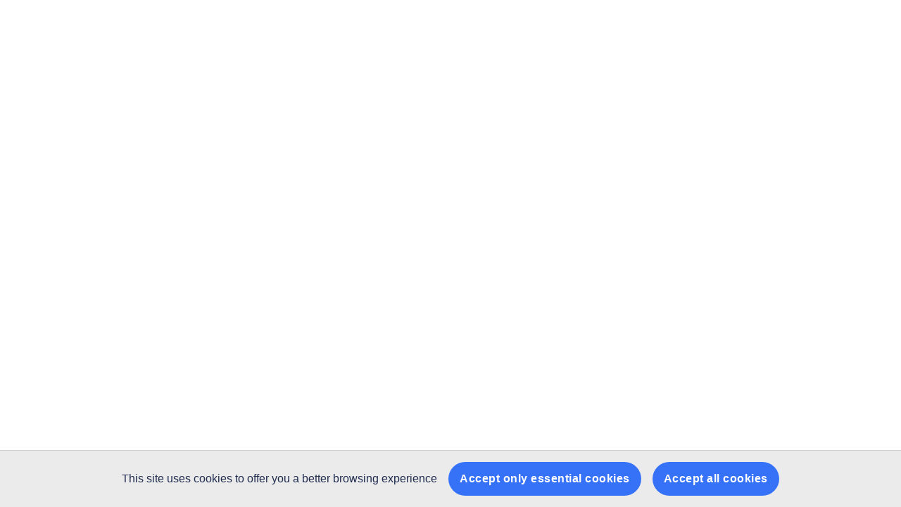

--- FILE ---
content_type: text/html
request_url: https://hackolade.com/help/ConnecttoAmazonRedshift.html
body_size: 31336
content:
<!DOCTYPE html><html lang="en"><head><meta charSet="UTF-8"/><meta name="generator" content="Gatsby 5.14.5"/><meta data-react-helmet="true" name="keywords" content="montreal, javascript, programming, meetup"/><meta data-react-helmet="true" name="google" content="notranslate"/><meta data-react-helmet="true" http-equiv="X-UA-Compatible" content="IE=edge"/><meta data-react-helmet="true" name="viewport" content="width=device-width, initial-scale=1"/><meta data-react-helmet="true" http-equiv="content-language" content="en-US"/><meta data-react-helmet="true" name="Copyright" content="Hackolade is a trademark of IntegrIT SA/NV dba Hackolade"/><meta data-react-helmet="true" name="p:domain_verify" content="9d17623ff2379d5d6c51bb6bfaa9415d"/><meta data-react-helmet="true" name="google-site-verification" content="qQmvZA7YlFERm9p9jyZO0chZdAXywuo6r9YDBjad4bQ"/><meta data-react-helmet="true" name="google-site-verification" content="7259WzSlu05NqVprRYPE6FVM9fz3urr4ZlzCM61hSUw"/><style data-href="/styles.a145797562feb0a67d29.css" data-identity="gatsby-global-css">html{-ms-text-size-adjust:100%;-webkit-text-size-adjust:100%}body{margin:0}article,aside,details,figcaption,figure,footer,header,main,nav,section{display:block}summary{display:list-item}figure{margin:0}code,kbd,pre,samp{font-family:Consolas,Monaco,Andale Mono,Ubuntu Mono,monospace;font-size:1em}audio,canvas,video{display:inline-block}audio:not([controls]){display:none;height:0}[hidden],template{display:none}a{-webkit-text-decoration-skip:objects;background-color:transparent}a:focus{outline:thin dotted}a:active,a:hover{outline:0}abbr[title]{border-bottom:none;text-decoration:underline;-webkit-text-decoration:underline dotted;text-decoration:underline dotted}b,strong{font-weight:700}dfn{font-style:italic}small{font-size:80%}sub,sup{font-size:75%;line-height:0;position:relative;vertical-align:baseline}sub{bottom:-.25em}sup{top:-.5em}img{border:0;vertical-align:middle}svg:not(:root){overflow:hidden}blockquote,q{quotes:none}blockquote:after,blockquote:before,q:after,q:before{content:"";content:none}button,input,optgroup,select,textarea{font:inherit;margin:0}button,input{overflow:visible}button,select{text-transform:none}[type=reset],[type=submit],button,html [type=button]{-webkit-appearance:button;cursor:pointer}button[disabled],html input[disabled]{cursor:default}button::-moz-focus-inner,input::-moz-focus-inner{border:0;padding:0}[type=checkbox],[type=radio]{box-sizing:border-box;padding:0}[type=number]::-webkit-inner-spin-button,[type=number]::-webkit-outer-spin-button{height:auto}[type=search]{-webkit-appearance:textfield;outline-offset:-2px}[type=search]::-webkit-search-cancel-button,[type=search]::-webkit-search-decoration{-webkit-appearance:none}::-webkit-file-upload-button{-webkit-appearance:button;font:inherit}textarea{overflow:auto}optgroup{font-weight:700}progress{display:inline-block;vertical-align:baseline}table{border-collapse:collapse;border-spacing:0}html{font-family:Arial,Helvetica,sans-serif;font-size:100%;height:100%;min-height:100%}.html-wrapper{align-items:stretch;display:flex;flex-direction:column;min-height:100vh}body{-webkit-font-smoothing:antialiased;background:#fff;color:#212c4f;line-height:1.66667;text-rendering:optimizeLegibility}main{flex-grow:1;min-height:300px}a{color:#212c4f;text-decoration:none;transition:all .15s ease-in-out,color .15s ease-in-out}a:focus,a:hover{color:#1d62f7;outline:none}h1,h2,h3,h4,h5,h6{color:#212c4f;font-family:Arial,Helvetica,sans-serif;font-weight:800;line-height:1;margin:0;text-rendering:optimizeLegibility}h1:first-child,h2:first-child,h3:first-child,h4:first-child,h5:first-child,h6:first-child{margin-top:0}h1{font-size:48px;line-height:64px}@media(max-width:767px){h1{font-size:36px;line-height:48px}}h2{font-size:38px;line-height:52px}@media(max-width:767px){h2{font-size:24px;line-height:36px}}h3{font-size:25px;line-height:35px}h4{font-size:1.33333rem}h5{font-size:1.11111rem}h6{font-size:1rem}p{font-size:16px;line-height:24px;margin:0 0 10px}p:last-child{margin-bottom:0}p a{color:#1d62f7}p a:hover{text-decoration:underline}address{font-style:italic;margin:0 0 1.66667em}ins,mark{background:#fff493;color:#212c4f;padding:0 3px;text-decoration:none}pre{background:#fff;border-radius:3px;font-size:.88889rem;overflow:auto;padding:1.66667rem;position:relative;white-space:pre}blockquote,pre{margin:0 0 1.66667rem}blockquote{border-left:3px solid #6d6d74;color:#6d6d74;font-size:1.33333rem;line-height:1.3;padding-left:30px}blockquote cite,blockquote small{color:#6d6d74;display:block;font-size:1.11111rem;font-style:normal;font-weight:400;line-height:1.66667;margin-top:.83333rem}blockquote cite:last-child,blockquote small:last-child{margin-bottom:0}dl{margin:0}dt{font-weight:700}dd{margin:0 0 1.66667em}ol,ul{font-size:14px;line-height:20px;margin:20px 0 40px;padding:0 0 0 1.66667em}ol li:not(:last-child),ul li:not(:last-child){margin-bottom:10px}li>ol,li>ul{margin-bottom:0}hr{border:0;height:1px;margin:2.5em 0}table{line-height:1.5;margin:0 0 1.66667em;width:100%}caption,table{text-align:left}caption{color:#6d6d74;font-size:.88889em;font-style:normal;margin-bottom:.83333rem}td,th{border-bottom:1px solid;padding:.5em 5px}label,th{color:#6d6d74;font-weight:700}input[type=checkbox]+label,input[type=radio]+label{cursor:pointer;padding-left:.25em;padding-right:1em}input[type=email],input[type=password],input[type=search],input[type=tel],input[type=text],input[type=url],select,textarea{background:#fff;border:1px solid;border-radius:3px;box-shadow:none;box-sizing:border-box;color:#212c4f;display:inline-block;font-size:16px;font-weight:400;line-height:1.5;max-width:100%;padding:.5em 15px;vertical-align:baseline;width:100%}input[type=email]:focus,input[type=password]:focus,input[type=search]:focus,input[type=tel]:focus,input[type=text]:focus,input[type=url]:focus,select:focus,textarea:focus{outline:0}input[type=email],input[type=password],input[type=search],input[type=tel],input[type=text],input[type=url],select{height:3em}textarea{padding:.75em 15px}a.button,button,input[type=button],input[type=reset],input[type=submit]{background:#1d62f7;border:none;border-radius:40px;box-sizing:border-box;color:#fff;display:inline-block;font-size:14px;font-weight:700;height:72px;letter-spacing:.5px;line-height:1;padding:23px 50px;text-align:center;transition:opacity .15s ease-in-out}a.button:active,a.button:focus,a.button:hover,button:active,button:focus,button:hover,input[type=button]:active,input[type=button]:focus,input[type=button]:hover,input[type=reset]:active,input[type=reset]:focus,input[type=reset]:hover,input[type=submit]:active,input[type=submit]:focus,input[type=submit]:hover{opacity:.75;outline:0}a.button{height:auto}.button.large{height:3em;padding-left:40px;padding-right:40px}a.button.large{height:auto;padding-bottom:.625em;padding-top:.625em}.button.secondary{background:transparent;color:#e1467c;transition:background-color .2s ease-in-out,color .2s ease-in-out}.button.secondary:active,.button.secondary:focus,.button.secondary:hover{background:#e1467c;color:#fff;opacity:1}.button.white{background:#fff;border-color:transparent;box-shadow:0 20px 30px 0 rgba(33,44,79,.2);color:#212c4f;transition:box-shadow .2s ease-in-out}.button.white:active,.button.white:focus,.button.white:hover{box-shadow:none;opacity:1}#menu-close,#menu-open{background:0;border:0;box-shadow:none;color:inherit;height:30px;padding:0;position:relative;width:30px}.contact-form .form-row{margin-bottom:.83333em}.contact-form label{display:block;padding-bottom:.25em}.contact-form .form-submit{margin-top:1.66667em}.subscribe-form{margin-bottom:1.66667rem}.subscribe-form .subscribe-email{width:100%}.subscribe-form .button{margin:.83333rem 0 0}embed,iframe,object,video{max-width:100%}.js-reframe{margin:0 0 1.66667em}img{height:auto;max-width:100%}.post-content img,.post-thumbnail img{border-radius:3px}.underline{position:relative}.underline:after{border-left:68px solid #e1467c;content:"";display:block;height:2px;margin-top:1rem}.screen-reader-text,.site-logo+.site-title{clip:rect(1px,1px,1px,1px);border:0;height:1px;overflow:hidden;padding:0;position:absolute!important;width:1px}.post-content:after{clear:both}.post-content:after,.post-content:before{content:"";display:table}.accent-color{color:#e1467c}.arrow-down{background-image:url("[data-uri]");background-position:100%;background-repeat:no-repeat;display:inline-block;height:10px;width:14px}.navigation-item:hover .arrow-down{background-image:url("[data-uri]")}.navigation-link__active .arrow-down{background-image:url("[data-uri]")}.container{box-sizing:border-box;margin-left:auto;margin-right:auto;max-width:1364px;padding:0 15px;width:100%}.header{background:#fff;width:100%}.header__inner{align-items:center;display:flex;justify-content:space-between;padding:13px 0}.header.sticky{box-shadow:0 2px 12px rgba(33,44,79,.1);position:fixed;top:0;width:100%;z-index:100}.header.sticky .navigation-dropdown{padding-top:10px}.header.sticky+main{padding-top:100px}.page-inner{counter-reset:header-2-counter;padding-bottom:40px}@media(min-width:992px){.page-inner{margin:0 auto;max-width:906px}}.page-inner__section{counter-reset:header-3-counter}.page-inner__section h3:before{content:counter(header-2-counter) "." counter(header-3-counter) ". ";counter-increment:header-3-counter}.page-inner h2{font-weight:600;margin-bottom:20px;margin-top:60px}.page-inner h2:before{content:counter(header-2-counter) ". ";counter-increment:header-2-counter}.page-inner h3{margin-bottom:10px}.page-inner ol{counter-reset:latin-counter;list-style:none}.page-inner ol li{counter-increment:latin-counter;position:relative}.page-inner ol li:before{color:#1d62f7;content:counter(latin-counter,lower-alpha) ") ";left:-20px;position:absolute}@media(min-width:992px){.page-inner ol{padding-left:90px}}.page-inner ul{list-style:none}.page-inner ul li{position:relative}.page-inner ul li:before{background-color:#1d62f7;border-radius:4px;content:"";height:8px;left:-18px;position:absolute;top:6px;width:8px}@media(min-width:992px){.page-inner ul{padding-left:90px}}.page-inner a{color:#1d62f7;font-size:14px;line-height:20px}.page-inner a:hover{text-decoration:underline}.page__desc{color:#6d6d74;margin-bottom:40px}.page__desc--upper{color:#6d6d74;font-weight:700;letter-spacing:.5px;text-align:right;text-transform:uppercase}.page__important{background-color:#f0f3f5;border-radius:10px;margin-top:60px;padding:40px}.page__important h3{padding-bottom:20px}.smcx-widget{display:none!important}#custom-script .smcx-widget{display:block!important;margin:0 auto}.page-error{align-items:center;display:flex;flex-wrap:wrap;justify-content:center;margin-left:-70px;margin-right:-70px;padding:50px 0}.page-error>*{box-sizing:border-box;padding:20px 70px;width:50%}@media(max-width:991px){.page-error>*{width:auto}}.page-error h1{padding-bottom:10px}.page-error p{color:#6d6d74;font-size:16px;line-height:24px}.page-error .button{margin:20px 0}.page-error__image{align-items:center;display:flex;justify-content:center}.page-error__image img{display:block;max-width:100%}@media(max-width:991px){.page-error{padding:0}}.slick-slider .slick-arrow{background-color:#f0f3f5;background-position:50%;background-repeat:no-repeat;font-size:0;height:52px;padding:0;position:absolute;top:calc(50% - 26px);width:52px;z-index:10}.slick-slider .slick-arrow:hover{background-color:#1d62f7;opacity:1}.slick-slider .slick-arrow.slick-prev{background-image:url("[data-uri]");left:0}.slick-slider .slick-arrow.slick-prev:hover{background-image:url("[data-uri]")}.slick-slider .slick-arrow.slick-next{background-image:url("[data-uri]");right:0}.slick-slider .slick-arrow.slick-next:hover{background-image:url("[data-uri]")}.slick-slider .slick-dots{display:flex!important;justify-content:center;list-style-type:none;margin:0;padding:0}.slick-slider .slick-dots li{display:inline-block;padding:6px}.slick-slider .slick-dots li button{background-color:#f0f3f5;border-radius:50%;cursor:pointer;display:block;font-size:0;height:12px;padding:0;width:12px}.slick-slider .slick-dots li.slick-active button{background-color:#1d62f7}.logo a{border:none;display:inline-block;text-decoration:none}.logo a:hover{opacity:.8}.logo img{max-height:40px;object-fit:contain}.navigation{padding:0 20px}.navigation-items{align-items:center;display:flex;font-family:Arial,Helvetica,sans-serif;margin:0 -15px;padding:0}.navigation-item{list-style:none;padding:5px 15px}.navigation-item:hover>a{color:#1d62f7;cursor:pointer}.navigation-item:last-child{margin-bottom:10px}.navigation-item__level2{display:block;padding-bottom:15px}.navigation-item__level2:last-child{padding-bottom:0}.navigation-item__level3{display:block;line-height:1;padding-bottom:7px}.navigation-item__has-level2{position:relative}.navigation-item__has-level3{padding-bottom:10px}.navigation-item__has-level2:hover>.navigation-dropdown{display:block}.navigation-link{border:none;color:#212c4f;display:block;font-size:14px;font-weight:700;letter-spacing:.5px}.navigation-link__active{color:#e1467c}.navigation-link__level2{box-sizing:border-box;display:block;font-size:12px;font-weight:700;letter-spacing:.5px;padding-left:12px;position:relative;width:100%}.navigation-link__level2:hover{cursor:pointer;text-decoration:underline}.navigation-link__level2:before{background-color:#1d62f7;border-radius:4px;content:"";height:4px;left:0;position:absolute;top:8px;width:4px}.navigation-link__level3{font-size:10px;letter-spacing:.5px;padding-left:14px;position:relative}.navigation-link__level3:hover{cursor:pointer;text-decoration:underline}.navigation-link__level3:before{background-color:#1d62f7;border-radius:4px;content:"";height:1px;left:0;position:absolute;top:7px;width:6px}.navigation-link--btn{background:#fff;border:2px solid #1d62f7;border-radius:20px;box-sizing:border-box;color:#1d62f7;padding:4px 13px}.navigation-link--btn:hover{background:#1d62f7;color:#fff!important}.navigation-dropdown{display:none;left:-5px;padding-top:10px;position:absolute;top:100%;z-index:1}.navigation-dropdown li{list-style:none}.navigation-dropdown__rtl{left:auto;right:-5px}.navigation-dropdown__two-cols .navigation__level2{display:flex;min-width:382px}.navigation-dropdown__two-cols .navigation__level2>*{width:50%}.navigation-dropdown__two-cols .navigation__level2--has-level3{min-width:454px}.navigation__level2{background:#fff;box-shadow:0 4px 24px rgba(33,44,79,.15);box-sizing:border-box;display:block;margin:0;min-width:137px;padding:20px;position:relative}.navigation__level2-col{display:block;margin:0;padding:0}.navigation__level3{display:block;padding-left:12px;padding-top:4px}@media(max-width:1199px){.navigation{display:none}}.navigation-mobile__inner{display:flex;height:55px;justify-content:space-between;padding:0;width:100%}.navigation-mobile__burger{display:flex;flex-flow:column nowrap;height:24px;justify-content:space-around;position:fixed;right:30px;top:28px;width:24px;z-index:20}.navigation-mobile__burger>div{background-color:#212c4f;height:2px;transform-origin:1px;transition:all .3s linear;width:24px}.navigation-mobile__burger>div:first-child{transform:rotate(0)}.navigation-mobile__burger>div:nth-child(2){opacity:1;position:relative;transform:translateX(0)}.navigation-mobile__burger>div:nth-child(2):after{background-color:#fff;content:"";height:2px;position:absolute;right:8px;width:4px}.navigation-mobile__burger>div:nth-child(3){transform:rotate(0)}.navigation-mobile__burger.active{top:40px}.navigation-mobile__burger.active>div:first-child{transform:rotate(45deg)}.navigation-mobile__burger.active>div:nth-child(2){opacity:0;transform:translateX(100%)}.navigation-mobile__burger.active>div:nth-child(3){transform:rotate(-45deg)}.navigation-mobile__items{background-color:#fff;display:flex;flex-flow:row nowrap;flex-flow:column nowrap;height:1px;opacity:0;padding-top:20px;position:fixed;right:0;top:0;transition:all .3s ease-in-out;width:100%;z-index:10}.navigation-mobile__items.is-open{height:100vh;opacity:1}.navigation-mobile__title{border-bottom:1px solid #e5e5e5;color:#6d6d74;display:inline-block;font-size:16px;font-weight:700;letter-spacing:.5px;padding:20px 20px 30px;text-transform:uppercase}.navigation-mobile__title .navigation-mobile__submenu-item{border:none;height:24px;padding:0}.navigation-mobile__list-container{height:100%;padding:0;position:relative}.navigation-mobile__list-items{display:flex;flex-wrap:wrap;justify-content:flex-start;margin:0;max-width:100%;padding:0;width:100%}.navigation-mobile__list-item{align-items:center;border-bottom:1px solid #e5e5e5;box-sizing:border-box;color:#212c4f;display:flex;height:60px;list-style:none;padding:10px 40px 10px 20px;width:100%}.navigation-mobile__list-item.has-children:after{background-image:url("[data-uri]");background-position:50%;background-repeat:no-repeat;content:"";display:inline-block;height:8px;width:8px}.navigation-mobile__list-link{display:inline-block;width:100%}.navigation-mobile__list-link>span{color:#212c4f;font-size:16px;line-height:20px}.navigation-mobile__submenu{background-color:#fff;box-sizing:border-box;height:100%;left:0;overflow-y:auto;padding:0;position:absolute;top:0;transform:translateX(0);transition:height .3s ease;width:100%}.navigation-mobile__submenu-items{width:100%}.navigation-mobile__submenu-item{align-items:center;border-bottom:1px solid #e5e5e5;box-sizing:border-box;display:flex;height:60px;padding:10px 40px 10px 20px;transition:background .3s ease;width:100%}.navigation-mobile__submenu-item.has-children:after{background-image:url("[data-uri]");background-position:50%;background-repeat:no-repeat;content:"";display:inline-block;height:8px;position:absolute;right:40px;width:8px}.navigation-mobile__go-back{background-image:url("[data-uri]");background-position:50%;background-repeat:no-repeat;display:block;height:16px;width:16px}.navigation-mobile__bottom{align-items:center;display:flex;flex-direction:column;flex-wrap:wrap;padding-bottom:50px;padding-top:10px}.navigation-mobile__bottom .button{background-color:#fff;border:2px solid #1d62f7;color:#1d62f7;font-size:16px;padding-bottom:20px;padding-top:20px;text-transform:none;width:295px}.navigation-mobile__bottom .button:active,.navigation-mobile__bottom .button:focus,.navigation-mobile__bottom .button:hover{background-color:#1d62f7;color:#fff}.navigation-mobile__bottom-desc{color:#6d6d74;font-size:14px;padding-top:5px}@media(min-width:1200px){.navigation-mobile{display:none}}:root{--bg:#242526;--bg-accent:#484a4d;--text-color:#dadce1;--nav-size:60px;--border:1px solid #474a4d;--border-radius:8px;--speed:500ms}.icon-button{--button-size:calc(var(--nav-size)*0.5);align-items:center;background-color:#484a4d;border-radius:50%;display:flex;height:var(--button-size);justify-content:center;margin:2px;padding:5px;transition:filter .3s;width:var(--button-size)}.icon-button:hover{filter:brightness(1.2)}.icon-button svg{fill:var(--text-color);height:20px;width:20px}.menu-item .icon-button:hover{filter:none}.menu-item:hover{background-color:#525357}.icon-right{margin-left:auto}.menu-primary-enter{position:absolute;transform:translateX(-110%)}.menu-primary-enter-active{transform:translateX(0);transition:all var(--speed) ease}.menu-primary-exit{position:absolute}.menu-primary-exit-active{transform:translateX(-110%);transition:all var(--speed) ease}.menu-secondary-enter{transform:translateX(110%)}.menu-secondary-enter-active{transform:translateX(0);transition:all var(--speed) ease}.menu-secondary-exit-active{transform:translateX(110%);transition:all var(--speed) ease}.social__links{display:flex;margin:0;padding:0}.social__item{display:block;list-style:none}.social__item:not(:last-child){margin-right:20px}.social__link{display:block;font-size:0;height:47px;width:47px}.social__link img{display:block;object-fit:contain}.social__link:hover{opacity:.8}.subscribe{align-items:center;background-color:#fff;border-radius:50px;display:flex;height:54px;justify-content:space-between;overflow:hidden;width:385px}.subscribe input{border:0;color:#6d6d74;flex:1 1;font-family:Arial,Helvetica,sans-serif;font-size:18px;outline:none;padding:0 40px}.subscribe input::placeholder{color:#6d6d74;font-size:18px}.subscribe button{background-color:#fff;background-image:url("[data-uri]");background-position:50%;background-repeat:no-repeat;border:0;border-radius:50px;color:transparent;cursor:pointer;height:60px;padding:10px 40px;transition:all .2s;-webkit-user-select:none;user-select:none;width:60px}.subscribe button:hover{opacity:.9}@media(max-width:480px){.subscribe{max-width:100%;width:auto}.subscribe input{font-size:16px;padding:0 20px}}.section{max-width:100%;overflow:hidden;padding-bottom:30px;padding-top:30px;text-align:left}.section--align-center{text-align:center}.section--align-right{text-align:right}.section--type-main{padding-bottom:0;padding-top:10px}.section--type-databases{padding-bottom:20px;padding-top:20px}.section--type-brands{padding-top:20px}.section--bg-gray{background-color:#f0f3f5}@media(max-width:767px){.section{padding-bottom:35px;padding-top:50px}.section--type-main{padding-bottom:35px;padding-top:20px}.section--type-databases{padding-bottom:10px;padding-top:15px}.section--type-brands{padding-top:25px}}.title--size-xl{font-size:64px}.title--size-l{font-size:48px}.title--size-m{font-size:32px;font-weight:600}.title--size-sm{font-size:20px;line-height:1.6}.title--align-center{text-align:center}.title--align-right{text-align:right}.title__relative{position:relative}.title__id{content:"";height:100px;left:0;position:absolute;top:-100px;width:100%;z-index:-1}@media(max-width:767px){.title--size-xl{font-size:52px;line-height:1.2}.title--size-l{font-size:28px;line-height:1.4}.title--size-m{font-size:20px;font-weight:700;line-height:28px}}.cta h1{padding-bottom:20px}.cta__desc{color:#6d6d74;font-size:20px;line-height:1.5;margin:0}.cta-top .cta__desc{padding-bottom:20px}.cta-bottom .cta__desc{color:#212c4f;font-size:16px;line-height:1;padding-bottom:50px;padding-top:20px;white-space:break-spaces}.cta__desc--small{color:#6d6d74;font-size:12px;margin:0;padding-top:5px}.cta-bottom{padding-bottom:30px}.cta-inner{text-align:center}.cta-inner__desc{padding-bottom:20px}.cta-inner .button{color:#fff}.cta-inner .button:hover{text-decoration:none}.databases-table{display:flex;flex-wrap:wrap;justify-content:space-around;margin:0 0 -50px;padding-top:30px}.databases-table__col{padding-bottom:50px;width:170px!important}.databases-table__col:focus{outline:none!important}.databases-table__title{color:#212c4f;font-family:Arial,Helvetica,sans-serif;font-size:16px;font-weight:700;line-height:24px;padding:0 10px 0 20px;text-align:left;white-space:break-spaces}.databases-table__item{align-items:center;border-radius:30px;display:flex;margin-bottom:0;max-width:100%;min-height:60px;padding:0 18px;position:relative;z-index:1}.databases-table__item:hover:after{background-color:#fff;border-radius:30px;box-shadow:0 4px 24px rgba(33,44,79,.15);content:"";height:100%;left:-2px;position:absolute;width:calc(100% + 4px);z-index:-1}.databases-table__item-logo{flex:none;height:40px;margin-right:10px;position:relative;width:40px}.databases-table__item-logo img{max-height:100%;max-width:100%;object-fit:contain;object-position:center}.databases-table__item-soon{background-image:url("[data-uri]");background-position:50%;background-repeat:no-repeat;content:"";height:28px;left:15px;position:absolute;top:-10px;width:47px}.databases-table__item-title{line-height:1;text-align:left}.databases-table__item-link{color:#6d6d74;font-size:14px;line-height:20px}.databases-table__item-link:hover,.databases-table__item:hover .databases-table__item-link{color:#1d62f7}@media(max-width:767px){.databases-table{padding-top:20px}.databases-table__title{font-size:14px;line-height:18px;padding-bottom:12px;padding-left:0}.databases-table__item{min-height:36px;padding-left:0}.databases-table__item-link{line-height:16px}.databases-table__item-logo{height:28px;width:28px}.databases-table__item-soon{background-image:url("[data-uri]");height:24px;width:37px}.databases-table__mobile{margin-bottom:0}.databases-table__col{padding-bottom:25px;vertical-align:text-top}.databases-table__desktop{display:none}.databases .slick-slider{max-width:100%}.databases .slick-arrow{display:none!important}}@media(min-width:768px){.databases-table__mobile{display:none}}.brands .title{padding-bottom:25px}.brands__item{background-color:#fff;height:110px}.brands__item-image{max-height:100%;max-width:100%;object-fit:contain}.brands__item-link{align-items:center;box-sizing:border-box;display:flex;height:100%;justify-content:center;padding:20px;position:relative;width:100%;z-index:1}.brands__item-link:hover:before{background-color:#fff;border-radius:10px;box-shadow:0 4px 24px rgba(33,44,79,.15);content:"";display:block;height:calc(100% + 20px);left:-10px;position:absolute;top:-10px;width:calc(100% + 20px);z-index:-1}@media(max-width:991px){.brands__item-link:hover:before{display:none}}.brands__item-link:focus{color:transparent}@media(min-width:1500px){.brands .slick-slider .slick-arrow.slick-prev{left:-72px}.brands .slick-slider .slick-arrow.slick-next{right:-72px}}.brands .slick-slide.slick-active{border-right:2px solid #f0f3f5}.brands .slick-slide.slick-active>:first-child{border-bottom:2px solid #f0f3f5}.brands .slick-list{padding:34px 0}@media(max-width:767px){.brands .slick-list{padding:20px 0}}.schemas{padding-bottom:10px}.schemas__items{display:flex;margin:-24px}.schemas__item{box-sizing:border-box;display:flex;flex-basis:33.33%;flex-direction:column;padding:24px;text-align:left}.schemas__item-header{align-items:center;display:flex;padding-bottom:10px}.schemas__item-logo{flex:none;margin-right:20px;max-height:92px;max-width:92px}.schemas__item-logo img{object-fit:contain;width:100%}.schemas__item-title{color:#212c4f;font-family:Arial,Helvetica,sans-serif;font-size:16px;font-weight:700;line-height:24px;padding-right:50px}.schemas__item-desc{font-size:14px;line-height:20px;padding-bottom:4px}.schemas__item-desc-link{color:#1d62f7;font-size:14px;font-weight:700;letter-spacing:.5px}.schemas__item-desc-link:hover{text-decoration:underline}.schemas h2{line-height:1.3;padding-bottom:60px}.schemas h3{padding-bottom:10px}@media(max-width:991px){.schemas__items{flex-wrap:wrap}.schemas__item{flex-basis:50%;width:50%}}@media(max-width:767px){.schemas h2{padding-bottom:30px}.schemas__item{flex-basis:100%;padding-bottom:10px;width:100%}.schemas__item-logo{margin-right:15px;max-height:60px;max-width:60px}}.benefits{padding-bottom:10px}.benefits__item{align-items:center;display:flex;padding-top:20px}.benefits__item-inner{width:53%}.benefits__item-image{display:flex;justify-content:center;width:47%}.benefits__item-image img{display:block;max-height:300px;max-width:392px;object-fit:contain}.benefits__item:nth-child(2n){flex-direction:row-reverse}.benefits__item:nth-child(2n) .benefits__item-image{justify-content:flex-end;padding-right:40px}.benefits__item-title{padding-bottom:20px}.benefits__item-desc{font-size:16px;line-height:24px}@media(max-width:991px){.benefits__item{align-items:flex-start}.benefits__item-image{width:30%}.benefits__item-image img{max-width:100%}.benefits__item-inner{padding-right:20px;width:70%}.benefits__item-title{padding-bottom:10px}.benefits__item:nth-child(2n) .benefits__item-image{padding-right:20px}}@media(max-width:480px){.benefits{padding-bottom:10px}.benefits__item{flex-wrap:wrap}.benefits__item-image{order:1;width:100%}.benefits__item-image img{max-width:100%}.benefits__item-inner{order:2;padding-bottom:20px;padding-right:0;padding-top:20px;width:100%}.benefits__item-title{padding-bottom:5px}.benefits__item:nth-child(2n) .benefits__item-image{justify-content:center;padding-right:0}.benefits__item:last-child{padding-bottom:0}}.features{padding-bottom:40px}.features h2{line-height:1.3}.features__items{display:flex;flex-wrap:wrap}.features__item{align-items:center;box-sizing:border-box;display:inline-flex;padding-top:60px;text-align:left;width:50%}.features__item-image{display:flex;flex:none;height:64px;justify-content:center;margin-right:20px;width:64px}.features__item-image img{display:block;max-height:100%;max-width:100%;object-fit:contain}.features__item-title{font-size:14px;line-height:20px}.features__item-inner{align-items:center;display:flex;width:315px}.features__item:nth-of-type(odd){justify-content:flex-end;padding-right:10px}.features__item:nth-of-type(2n){padding-left:10px}@media(max-width:767px){.features{padding-bottom:20px}.features__item{padding-right:0;padding-top:30px;width:100%}.features__item:nth-of-type(2n){justify-content:center;padding-left:0}.features__item:nth-of-type(odd){justify-content:center}.features__item-image{height:54px;width:54px}}.reviews{padding-bottom:30px}.reviews__item{margin:0 auto;max-width:650px}.reviews__item-text{font-size:20px;line-height:32px;padding-bottom:20px}.reviews__item-desc{color:#6d6d74;font-size:12px}.reviews__quote{color:#1d62f7;font-family:Arial,Helvetica,sans-serif;font-size:80px;font-style:normal;font-weight:800;line-height:80px;text-align:center}.reviews h2{padding-bottom:40px}.reviews .slick-slider .slick-arrow.slick-prev{left:150px}.reviews .slick-slider .slick-arrow.slick-next{right:150px}@media(max-width:1199px){.reviews__item{box-sizing:border-box;padding-left:30px;padding-right:30px}.reviews .slick-slider .slick-arrow.slick-prev{left:0}.reviews .slick-slider .slick-arrow.slick-next{right:0}}@media(max-width:767px){.reviews{padding-bottom:10px}.reviews h2{padding-bottom:20px}.reviews__quote{font-size:60px;line-height:60px}.reviews__item-text{font-size:16px;line-height:24px;padding-bottom:10px}}.nosql__items{display:flex;flex-wrap:wrap;justify-content:center;margin:0 -10px;padding-top:20px}.nosql__items--cols-15 .nosql__item{min-width:85px;width:6%}.nosql__items--cols-14 .nosql__item{min-width:95px;width:7%}.nosql__items--cols-13 .nosql__item{min-width:100px;width:7%}.nosql__items--cols-12 .nosql__item{min-width:110px;width:8%}.nosql__items--cols-11 .nosql__item{min-width:120px;width:9%}.nosql__items--cols-10 .nosql__item{min-width:120px;width:10%}.nosql__items--cols-9 .nosql__item{min-width:120px;width:11%}.nosql__items--cols-8 .nosql__item{min-width:120px;width:12%}.nosql__items--cols-7 .nosql__item{width:190px}.nosql__items--cols-6 .nosql__item{width:224px}.nosql__items--cols-5 .nosql__item{width:270px}.nosql__items--cols-4 .nosql__item{width:336px}.nosql__items--cols-3 .nosql__item{width:448px}.nosql__item{box-sizing:border-box;flex-direction:column;padding:20px 10px}.nosql__item,.nosql__item-icon{align-items:center;display:flex}.nosql__item-icon{cursor:pointer;height:50px;margin-bottom:10px;position:relative;width:50px;z-index:0}.nosql__item-icon:hover:after{border-radius:10px;box-shadow:0 4px 24px rgba(33,44,79,.15);content:"";height:calc(100% + 20px);left:-10px;position:absolute;top:-10px;width:calc(100% + 20px);z-index:-1}.nosql__item-icon img{margin:0 auto}.nosql__item-title{color:#6d6d74;cursor:pointer;font-size:14px;line-height:20px}.nosql__item--external{align-items:center;display:flex;flex-direction:column}.nosql__inner-item{padding-bottom:10px;padding-top:10px}.nosql__inner-item:nth-of-type(odd) .nosql__inner-item-text{order:2;text-align:left}.nosql__inner-item:nth-of-type(odd) .nosql__inner-item-image{order:1;text-align:right}.nosql__inner-item:nth-of-type(2n) .nosql__inner-item-content{flex-direction:row-reverse}.nosql__inner-item:nth-of-type(2n) .nosql__inner-item-text{order:1;text-align:left}.nosql__inner-item:nth-of-type(2n) .nosql__inner-item-image{order:2;text-align:left}.nosql__inner-item:nth-of-type(2n){background-color:#f0f3f5}.nosql__inner-item-content{align-items:center;display:flex;margin:0 -15px;padding-top:40px}.nosql__inner-item-content>*{padding:0 15px;width:50%}.nosql__inner-item-content:nth-of-type(odd) .nosql__inner-item-text{order:2;text-align:left}.nosql__inner-item-content:nth-of-type(odd) .nosql__inner-item-image{order:1;text-align:center}.nosql__inner-item-content:nth-of-type(2n) .nosql__inner-item-text{order:1;text-align:left}.nosql__inner-item-content:nth-of-type(2n) .nosql__inner-item-image{order:2;text-align:center}.nosql__inner-item-image>a{display:block;text-align:center}.nosql__inner-item-image--shadow{box-shadow:0 0 15px 0 rgba(0,0,0,.1);padding:15px}@media(max-width:767px){.nosql__inner-item{padding-bottom:0;padding-top:0}.nosql__inner-item-content{flex-wrap:wrap;margin:0 -15px;padding-top:20px}.nosql__inner-item-content>*{text-align:center;width:100%}.nosql__inner-item:nth-of-type(odd) .nosql__inner-item-text{order:2;padding-top:20px;text-align:center}.nosql__inner-item:nth-of-type(odd) .nosql__inner-item-image{order:1;text-align:center}.nosql__inner-item:nth-of-type(2n) .nosql__inner-item-text{order:2;padding-top:20px;text-align:center}.nosql__inner-item:nth-of-type(2n) .nosql__inner-item-image{order:1;text-align:center}}#platforms .nosql__inner-item-content{flex-direction:row}.nosql__inner-item-text h3{margin-bottom:10px}.nosql__inner-item-text p{color:#6d6d74}.nosql__inner-item-text a{color:#1d62f7;font-size:14px}.nosql__inner-item-text a:hover{text-decoration:underline}.nosql__inner-add-item-image{padding-bottom:15px;padding-top:5px}.nosql__inner-item-content--no-image .nosql__inner-item-image{display:none}@media(min-width:992px){.nosql__inner-item-content--no-image .nosql__inner-item-text{margin:0 auto;max-width:906px}.page-pricing .tabs{margin-top:-46px}}@media(max-width:991px){.page-pricing .tabs{margin-top:20px}}.blog .tabs{margin-top:30px}.tab,.tab-list{text-align:right}.tab-list{padding-left:0}.tab-list__item{border:2px solid #1d62f7;border-radius:20px;color:#1d62f7;cursor:pointer;display:inline-block;font-size:14px;font-weight:700;line-height:24px;list-style:none;margin-bottom:0;margin-left:16px;padding:6px 18px}.tab-list__item:hover{opacity:.8}.tab-list__item--active{background-color:#212c4f;border-color:#212c4f;color:#fff}@media(max-width:991px){.tab-list{margin-bottom:-15px}.tab-list__item{margin-bottom:15px}}.tab-content>section{padding-bottom:40px;padding-top:40px}.page-video .tab-list{margin-bottom:20px;margin-left:-16px;margin-top:-10px;text-align:left}.page-video .tab-list__item{margin-top:10px}.blog .tab-list{margin-bottom:20px;margin-left:-16px;margin-top:-10px;text-align:left}.blog .tab-list__item{margin-top:10px}.pricing-plans{margin-left:-15px;margin-right:-15px}.pricing-plans__items{display:flex;justify-content:center;margin-bottom:-20px;margin-left:-10px;margin-right:-10px}@media(max-width:1199px){.pricing-plans__items{flex-wrap:wrap}}.pricing-plans__item{border-radius:10px;box-shadow:0 4px 24px rgba(33,44,79,.15);display:flex;flex-direction:column;margin-bottom:20px;margin-left:10px;margin-right:10px;position:relative;width:calc(33.33% - 20px)}.pricing-plans__item-header{background-color:#212c4f;border-radius:10px 10px 0 0;color:#fff;max-height:23%;padding:40px 15px}.pricing-plans__item-inner{display:flex;flex-direction:column;flex-grow:1;padding:40px}.pricing-plans__item-inner-desc{display:flex;flex-direction:column;flex-grow:1;font-size:14px;line-height:20px;padding:0 20px 60px}.pricing-plans__item-inner-button .button{background-color:#212c4f}.pricing-plans__item-price h2{color:#fff;padding-bottom:10px;padding-top:10px;white-space:nowrap}.pricing-plans__item-desc-top{font-size:14px;font-weight:700;line-height:24px;min-height:24px}.pricing-plans__item-desc-bottom{font-family:,Arial Helvetica,\,,sans-serif;font-size:16px;font-weight:700;line-height:24px;min-height:24px}.pricing-plans__item:first-of-type .pricing-plans__item-header{background-color:#1d62f7}.pricing-plans__item:first-of-type .pricing-plans__item-inner-button .button{background:#1d62f7}.pricing-plans__item:nth-of-type(2) .pricing-plans__item-header{background-color:#e1467c}.pricing-plans__item:nth-of-type(2) .pricing-plans__item-inner-button .button{background:#e1467c}.pricing-plans__item:nth-of-type(3) .pricing-plans__item-header{background-color:#ff7936}.pricing-plans__item:nth-of-type(3) .pricing-plans__item-inner-button .button{background:#ff7936}.pricing-plans__item .has-feature{border-color:#212c4f transparent transparent #212c4f;border-radius:10px 0 0 0;border-style:solid;border-width:65px;height:0;position:absolute;right:0;top:0;transform:rotate(90deg);width:0}.pricing-plans__item .has-feature>span{color:#fff;display:block;font-size:12px;letter-spacing:.5px;line-height:20px;min-width:130px;position:absolute;text-align:center;transform:rotate(-45deg) translateX(-25px) translateY(-98px)}@media(max-width:991px){.pricing-plans__items{flex-wrap:wrap}.pricing-plans__item{width:calc(50% - 20px)}.pricing-plans__item:not(:last-child){margin-bottom:30px}}@media(max-width:767px){.pricing-plans__item{width:calc(100% - 20px)}}.radio-items{align-items:center;display:flex;flex-wrap:wrap;justify-content:center;padding-bottom:25px}.radio-item{background-color:#f0f3f5;border-radius:30px;height:60px;margin:0 10px 15px 0;position:relative}.radio-item input{opacity:0;position:absolute;z-index:-1}.radio-item input+label{align-items:flex-start;color:#212c4f;display:flex;flex-direction:column;font-size:14px;height:100%;justify-content:center;line-height:24px;padding-left:70px;padding-right:60px;-webkit-user-select:none;user-select:none}.radio-item input+label:before{background-color:#fff;border-radius:50%;content:"";display:block;height:40px;left:10px;position:absolute;width:40px}.radio-item input+label span{color:#6d6d74;display:inline-block;font-size:14px;font-weight:400;line-height:16px;width:100%}.radio-item input:checked+label:after{background-image:url("[data-uri]");background-position:50%;background-repeat:no-repeat;content:"";height:30px;left:15px;position:absolute;top:10px;width:40px}.faq{background-color:#f0f3f5}.faq>section{padding-bottom:40px;padding-top:40px}.faq h2{line-height:1.33;padding-bottom:20px}.accordion__item{border-bottom:1px solid #6d6d74}.accordion__button{box-sizing:border-box;color:#212c4f;cursor:pointer;font-family:Arial,Helvetica,sans-serif;font-size:20px;font-weight:700;line-height:32px;padding:20px 40px 20px 0;position:relative;width:100%}.accordion__button:focus{outline:none}.accordion__button:after{background-image:url("[data-uri]");background-position:50%;background-repeat:no-repeat;content:"";display:block;height:20px;position:absolute;right:0;top:24px;width:40px}.accordion__button[aria-expanded=true]:after,.accordion__button[aria-selected=true]:after{transform:rotate(180deg)}[hidden]{display:none}.accordion__panel{animation:fadein .35s ease-in;padding:0 40px 20px 20px}@media(min-width:1200px){.accordion__panel p{max-width:720px;padding-left:90px}}@keyframes fadein{0%{opacity:0}to{opacity:1}}.page-pricing__description{padding-top:30px}.downloads h1{padding-bottom:60px}.downloads h2{font-weight:600;padding-bottom:20px}.downloads a{color:#1d62f7}.downloads a:hover{text-decoration:underline}@media(max-width:991px){.downloads{padding-bottom:30px}}.downloads__inner{display:flex;flex-wrap:wrap;text-align:left}.downloads__inner>*{box-sizing:border-box;width:50%}.downloads__inner:not(:last-child){border-bottom:2px solid #f0f3f5;margin-bottom:25px;padding-bottom:15px}.downloads__inner-left{padding-right:20px}@media(min-width:1200px){.downloads__inner-left{padding-right:112px}}@media(max-width:991px){.downloads__inner>*{padding-bottom:20px;width:100%}}.downloads__inner-item{background-color:#f0f3f5;border-radius:10px;justify-content:space-between;margin-bottom:10px;padding:22px}.downloads__inner-item,.downloads__inner-item-header{align-items:center;display:flex}.downloads__inner-item-icon{height:20px;margin-right:10px;width:20px}.downloads__inner-item-icon img{display:block;max-height:100%;max-width:100%}.downloads__inner-item-caption p{font-size:12px;line-height:20px;margin-bottom:0}.downloads__inner-item-links{align-items:center;display:flex;flex-wrap:wrap;justify-content:flex-end;margin-left:-5px;margin-top:-5px;padding:0 15px}.downloads__inner-item-links>*{margin:5px}@media(max-width:991px){.downloads__inner-item-links{padding:0 0 0 10px}}.downloads__inner-item-link{align-items:center;background-color:#fff;border:1px solid #1d62f7;border-radius:40px;box-sizing:border-box;color:#1d62f7;display:flex;font-size:14px;font-weight:700;justify-content:center;line-height:24px;min-width:72px;padding:6px 16px;white-space:nowrap}.downloads__inner-item-link:not(:last-child){margin-right:23px}.downloads__inner-item-link:hover{background-color:#1d62f7;color:#fff;text-decoration:none!important}@media(max-width:991px){.downloads__inner-item-link{flex:none}.downloads__inner-item-link:not(:last-child){margin-right:10px}.downloads__inner-item{padding:15px}}.page-features__header{display:flex;justify-content:space-between;padding-bottom:40px}@media(max-width:991px){.page-features__header{flex-wrap:wrap;padding-bottom:20px}}.page-features__plans{display:flex}@media(min-width:1200px){.page-features__plans{padding-top:30px}}@media(max-width:991px){.page-features__plans{flex-grow:1;justify-content:flex-end;padding-top:30px}}@media(max-width:767px){.page-features__plans{justify-content:space-around;max-width:100%}}.page-features__plan{align-items:center;display:flex;flex-direction:column;width:175px}.page-features__plan-title{margin-bottom:20px}.page-features__plan-title h3{color:#212c4f}@media(max-width:767px){.page-features__plan-title h3{font-size:16px}}.page-features__plan-link a{border:1px solid #212c4f;border-radius:40px;box-sizing:border-box;display:inline-block;font-size:10px;font-weight:700;letter-spacing:.5px;line-height:24px;padding:2px 12px}.page-features__plan-label,.page-features__plan-link a:hover{background-color:#212c4f;color:#fff}.page-features__plan-label{border-radius:40px;box-sizing:border-box;display:inline-block;font-size:10px;font-weight:700;letter-spacing:.5px;line-height:24px;margin-top:8px;padding:2px 12px}.page-features__plan-label a{color:#fff;display:inline-block;width:100%}.page-features__plan-label a:hover{color:#212c4f;cursor:pointer}@media(max-width:767px){.page-features__plan-label{padding-left:9px;padding-right:9px}}.page-features__plan:first-of-type .page-features__plan-title h3{color:#1d62f7}.page-features__plan:first-of-type .page-features__plan-link a{border-color:#1d62f7;color:#1d62f7}.page-features__plan:first-of-type .page-features__plan-link a:hover{background-color:#1d62f7;color:#fff}.page-features__plan:first-of-type .page-features__plan-label{background-color:#1d62f7}.page-features__plan:nth-of-type(2) .page-features__plan-title h3{color:silver}.page-features__plan:nth-of-type(2) .page-features__plan-link a{border-color:silver;color:silver}.page-features__plan:nth-of-type(2) .page-features__plan-link a:hover{background-color:silver;color:#fff}.page-features__plan:nth-of-type(2) .page-features__plan-label{background-color:silver}.page-features__plan:nth-of-type(3) .page-features__plan-title h3{color:#407294}.page-features__plan:nth-of-type(3) .page-features__plan-link a{border-color:#407294;color:#407294}.page-features__plan:nth-of-type(3) .page-features__plan-link a:hover{background-color:#407294;color:#fff}.page-features__plan:nth-of-type(3) .page-features__plan-label{background-color:#407294}@media(max-width:991px){.page-features__plan{width:150px}}@media(max-width:767px){.page-features__plan{width:120px}}.page-features__table{border:1px solid #f0f3f5}.page-features__table-header{background-color:#f0f3f5;padding:18px 20px}@media(max-width:480px){.page-features__table-header{padding-left:10px;padding-right:10px}}.page-features__table-row{display:flex;flex-grow:1}.page-features__table-row:not(:last-child){border-bottom:1px solid #f0f3f5}.page-features__table-cell{box-sizing:border-box;font-size:14px;line-height:20px;padding:12px 20px}.page-features__table-cell:first-child{flex-grow:1}@media(max-width:480px){.page-features__table-cell:first-child{padding-left:10px;padding-right:10px}}.page-features__table-cell:not(:first-child){align-items:center;border-left:1px solid #f0f3f5;display:flex;justify-content:center;width:175px}@media(max-width:991px){.page-features__table-cell:not(:first-child){flex:none;width:150px}}@media(max-width:767px){.page-features__table-cell:not(:first-child){padding:10px;width:auto}}.page-features__table-cell:nth-of-type(2) .page-features__table-icon{color:#1d62f7}.page-features__table-cell:nth-of-type(3) .page-features__table-icon{color:silver}.page-features__table-cell:nth-of-type(4) .page-features__table-icon{color:#407294}.page-features__table-icon{height:20px;width:20px}.page-features__footer{display:flex;justify-content:flex-end}.page-features__footer .page-features__plans{padding-bottom:40px;padding-top:20px}.page-features__description{padding:20px 0}.page-features__description h2{line-height:1.33;padding-bottom:20px}.page-features__description h3{line-height:1.33;padding-bottom:10px}.company h1{padding-bottom:20px}.company h1,.company h2{padding-top:20px}.company__desc{line-height:24px;padding-bottom:40px}.team-items{display:flex;flex-wrap:wrap;justify-content:center;margin-left:-10px;margin-right:-10px;padding-bottom:40px}.team-item{align-items:center;background-color:#f0f3f5;border-radius:10px;box-sizing:border-box;display:flex;flex-direction:column;margin-left:10px;margin-right:10px;margin-top:142px;min-width:380px;padding:0 40px 40px;text-align:center;width:calc(33.33% - 20px)}.team-item__image{height:204px;margin-bottom:30px;margin-top:-102px;width:204px}.team-item__image img{border-radius:50%;display:block;height:100%;object-fit:cover;width:100%}.team-item__subtitle{color:#6d6d74;font-size:12px;line-height:16px;padding-bottom:20px}.team-item__desc{color:#212c4f;font-size:12px;line-height:16px;padding-bottom:40px;text-align:justify}.team-item__social{align-items:center;display:flex;margin-left:-10px;margin-right:-10px}.team-item__social-item{height:40px;margin-left:10px;margin-right:10px;width:40px}.team-item__social-item:hover{opacity:.8}@media(max-width:991px){.team-item{margin-top:125px;min-width:auto;padding:0 20px 40px;width:calc(50% - 20px)}.team-item__image{height:150px;margin-top:-75px;width:150px}.team-item__image img{border-radius:50%;display:block;height:100%;object-fit:cover;width:100%}}@media(max-width:480px){.team-item{margin-top:110px;width:calc(100% - 20px)}}.news-items{display:flex;flex-wrap:wrap}.news-item{box-sizing:border-box;display:flex;flex-direction:column;padding-bottom:30px;padding-right:20px;width:50%}.news-item__header{display:flex;padding-bottom:15px}.news-item__image{align-items:center;display:flex;flex:none;height:92px;margin-right:20px;width:110px}.news-item__image img{max-height:100%;max-width:100%;object-position:center}.news-item__date{color:#6d6d74;font-size:14px;font-weight:700;line-height:24px;padding-bottom:5px}.news-item__inner-text{font-size:14px;line-height:20px;padding-bottom:10px}.news-item__inner-link a{color:#1d62f7;font-size:14px;font-weight:700;line-height:24px}.news-item__inner-link a:hover{text-decoration:underline}.news-items--blog .news-item{padding-bottom:20px;padding-top:40px;width:33.33%}@media(min-width:992px){.news-item{padding-bottom:40px;padding-right:90px}.news-items--blog .news-item{padding-right:48px}}@media(max-width:991px){.news-items--blog .news-item{padding-right:20px;width:50%}}@media(max-width:767px){.news-item,.news-items--blog .news-item{padding-right:0;width:100%}}.newsroom{padding-top:20px}.newsroom .tab-list{text-align:left}.newsroom .tab-list__item{margin-left:0;margin-right:16px}.newsroom .tab-content{padding-top:40px}.pagination{width:100%}.pagination__list{align-items:center;display:flex;flex-wrap:wrap;list-style:none;margin:-5px;padding:0}.pagination__item{height:40px;margin:5px;width:40px}.pagination__link{background-color:#f0f3f5;border-radius:50%;color:#1d62f7;display:inline-block;font-weight:700;height:40px;line-height:40px;text-align:center;width:40px}.pagination__link--active,.pagination__link:hover{color:#6d6d74!important}.pagination__link-next span,.pagination__link-prev span{background-image:url("[data-uri]");background-position:50%;background-repeat:no-repeat;display:inline-block;height:40px;width:40px}.pagination__link-next:hover span,.pagination__link-prev:hover span{background-image:url("[data-uri]")}.pagination__link-prev span{transform:rotate(180deg)}.blog{padding-bottom:20px}.blog-post h1{padding-bottom:40px}.blog-post h2{margin-top:40px}.blog-post h2:before{display:none}.blog-post>img{margin-bottom:10px;margin-top:40px}.blog-post__top{align-items:center;color:#6d6d74;display:flex;flex-wrap:wrap;font-size:14px;font-weight:700;justify-content:space-between;line-height:24px;padding-bottom:10px}.blog-post__back:before{background-image:url("[data-uri]");background-position:100%;background-repeat:no-repeat;content:"";display:inline-block;height:10px;margin-right:5px;transform:rotate(-90deg);width:10px}.blog-post__date{display:inline-block}.blog-post__image-desc{color:#6d6d74;font-size:14px;font-weight:700;line-height:16px;margin-bottom:40px;padding-top:10px;text-align:center}.nosql__inner-item .blog-post__image-desc{margin-bottom:20px}.blog-post__bottom{background-color:#f0f3f5;border-radius:10px;margin-top:40px;padding:40px}.blog-post__bottom-header{color:#6d6d74;flex-wrap:wrap;font-size:14px;font-weight:700;justify-content:space-between;line-height:24px}.blog-post__bottom-header,.blog-post__social{align-items:center;display:flex}.blog-post__social-items{display:flex;flex-wrap:wrap;margin:-5px;padding-left:45px}.blog-post__social-item{margin:5px}.blog-post__bottom-inner{padding-top:40px}.blog-post__tags{display:flex;flex-wrap:wrap;margin:-5px}.blog-post__tag{display:inline-block;margin:5px}.blog-post__tag a{background-color:#fff;border:1px solid #6d6d74;border-radius:40px;box-sizing:border-box;color:#212c4f;display:inline-block;line-height:16px;padding:8px 12px}.blog-post__tag a:hover{background-color:#6d6d74;color:#fff;text-decoration:none}.blog-post__image-container{display:inline-block;position:relative}.blog-post__image-link{height:calc(100% - 66px);left:0;position:absolute;top:0;width:100%}.references__text-item:nth-of-type(2n){background-color:#fff}.references__text-item-image{align-self:stretch}.references__text-item-image-link{align-items:center;display:flex!important;height:100%;justify-content:center}.references__text-item-image-link--shadow{box-shadow:0 0 15px 0 rgba(0,0,0,.1)}.references-description{padding-top:50px;text-align:initial}.references__grid-items{display:flex;flex-wrap:wrap;padding-top:50px}.references__grid-item{border-right:2px solid #f0f3f5;border-top:2px solid #f0f3f5;box-sizing:border-box}@media(max-width:767px){.references__grid-item{width:50%}.references__grid-item:nth-of-type(2n){border-right:none}.references__grid-item:first-of-type,.references__grid-item:nth-of-type(2){border-top:none}}@media(min-width:768px)and (max-width:991px){.references__grid-item{width:25%}.references__grid-item:nth-of-type(4n){border-right:none}.references__grid-item:first-of-type,.references__grid-item:nth-of-type(2),.references__grid-item:nth-of-type(3),.references__grid-item:nth-of-type(4){border-top:none}}@media(min-width:992px)and (max-width:1199px){.references__grid-item{width:20%}.references__grid-item:nth-of-type(5n){border-right:none}.references__grid-item:first-of-type,.references__grid-item:nth-of-type(2),.references__grid-item:nth-of-type(3),.references__grid-item:nth-of-type(4),.references__grid-item:nth-of-type(5){border-top:none}}@media(min-width:1200px){.references__grid-item{width:16.66%}.references__grid-item:nth-of-type(6n){border-right:none}.references__grid-item:first-of-type,.references__grid-item:nth-of-type(2),.references__grid-item:nth-of-type(3),.references__grid-item:nth-of-type(4),.references__grid-item:nth-of-type(5),.references__grid-item:nth-of-type(6){border-top:none}}.video__title{padding-bottom:60px;text-align:center}@media(max-width:991px){.video__title{padding-bottom:30px}}.video-items{display:flex;flex-wrap:wrap;margin-left:-10px;margin-right:-10px}.video-item{box-sizing:border-box;padding-bottom:40px;padding-left:10px;padding-right:10px;position:relative;width:33.33%}.video-item__title{padding-bottom:10px;padding-top:10px}.video-item__title:before{display:none}.video-item__desc{padding-bottom:10px}.video-item__link{color:#1d62f7;font-size:14px;font-weight:700;line-height:24px}.video-item__link:hover{text-decoration:underline}.video-item__id{content:"";height:100px;position:absolute;top:-100px;width:100%;z-index:-1}.video-item__video--img{height:220px;overflow:hidden}.video-item__video--img img{display:block;object-fit:cover}@media(max-width:1199px){.video-item{width:50%}}@media(max-width:767px){.video-item{width:100%}}.page-action h2:before,.page-action h3:before{display:none}.page-action__item-desc img{display:block;margin:0 auto}.page-sample__title{padding-bottom:30px}.page-sample h2:before,.page-sample h3:before{display:none}.multisection__text-item{align-items:center;display:flex;margin:0 -15px;padding-bottom:30px;padding-top:30px}.multisection__text-item>*{padding:0 15px;width:50%}.multisection__text-item:nth-of-type(odd) .multisection__text-item-image{order:1;text-align:right}.multisection__text-item:nth-of-type(2n) .multisection__text-item-image,.multisection__text-item:nth-of-type(odd) .multisection__text-item-text{order:2;text-align:left}.multisection__text-item:nth-of-type(2n) .multisection__text-item-text{order:1;text-align:right}.footer{background:#212c4f}.footer__main{align-items:center;color:#fff;display:flex;font-size:16px;line-height:1.5;padding-bottom:30px;padding-top:30px}.footer__main-item{display:flex;flex-wrap:wrap;width:33.33%}.footer__main-item:nth-child(2){justify-content:center}.footer__main-item:nth-child(3){justify-content:flex-end}.footer__bottom{color:#6d6d74;display:flex;font-size:12px;padding-bottom:20px}.footer__bottom a:hover{color:#1d62f7}.footer__bottom-item{display:flex;flex-wrap:wrap;width:33.33%}.footer__bottom-item:nth-child(2){justify-content:center}.footer__bottom-item:nth-child(3){justify-content:flex-end}.footer__bottom-links{display:flex;flex-wrap:wrap}.footer__bottom-link{padding:0 20px}.footer__bottom-link a,.footer__bottom-link-dev a{color:#fff}@media(max-width:991px){.footer__main{flex-wrap:wrap;margin-bottom:-20px;padding-bottom:30px;padding-top:30px}.footer__main-item{padding-bottom:20px;width:50%}.footer__main-item:nth-child(2),.footer__main-item:nth-child(3){justify-content:flex-start}}@media(max-width:767px){.footer__main-item{width:100%}.footer__main-item,.footer__main-item:nth-child(2),.footer__main-item:nth-child(3){justify-content:center}.footer__bottom{flex-wrap:wrap;margin:0 -15px -10px}.footer__bottom-item{padding:0 15px 10px;width:auto}}@media(max-width:480px){.footer__bottom-item{width:100%}.footer__bottom-item,.footer__bottom-item:nth-child(2),.footer__bottom-item:nth-child(3){justify-content:center}}.slick-slider{-webkit-touch-callout:none;-webkit-tap-highlight-color:transparent;box-sizing:border-box;touch-action:pan-y;-webkit-user-select:none;user-select:none;-khtml-user-select:none}.slick-list,.slick-slider{display:block;position:relative}.slick-list{margin:0;overflow:hidden;padding:0}.slick-list:focus{outline:none}.slick-list.dragging{cursor:pointer;cursor:hand}.slick-slider .slick-list,.slick-slider .slick-track{transform:translateZ(0)}.slick-track{display:block;left:0;margin-left:auto;margin-right:auto;position:relative;top:0}.slick-track:after,.slick-track:before{content:"";display:table}.slick-track:after{clear:both}.slick-loading .slick-track{visibility:hidden}.slick-slide{display:none;float:left;height:100%;min-height:1px}[dir=rtl] .slick-slide{float:right}.slick-slide img{display:block}.slick-slide.slick-loading img{display:none}.slick-slide.dragging img{pointer-events:none}.slick-initialized .slick-slide{display:block}.slick-loading .slick-slide{visibility:hidden}.slick-vertical .slick-slide{border:1px solid transparent;display:block;height:auto}.slick-arrow.slick-hidden{display:none}.docContainer__head{display:flex;justify-content:space-between;margin:0 auto;max-width:1380px}.docContainer__head-title{font-size:32px;font-weight:800;margin:14px 0;padding-left:20px}.docContainer__head>div{align-self:center;height:30px;margin-top:-5px;max-width:30em;padding:0 15px;width:25%;width:80vw}.docContainer__head-github{height:40px;margin-right:5%;width:52px;z-index:1!important}.docContainer__head-github>img{height:50px;padding-left:20px;width:52px}.docWrapper{align-content:flex-start!important;display:flex;justify-content:space-between;list-style:none;max-width:100%}.docWrapper .sidebar{margin-left:7px;margin-top:-5px;max-width:270px;min-width:270px;padding-left:7px}.docWrapper .sidebar__list{line-height:1.2;list-style-type:none}.docWrapper .sidebar__link{color:#000!important;display:inline-block;line-height:1.3;margin:5px 0;padding:2px}.docWrapper .sidebar__link-active{background-color:#cecece;color:#000;line-height:1.2;text-decoration:underline}.docWrapper .sidebar__link:hover{color:#212c4f!important}.docWrapper .sidebar__content{height:90vh;margin:0;overflow:auto;overflow-x:hidden;padding:0 15px 0 0;position:sticky;top:90px;width:250px}.docWrapper .sidebar__content>p{font-size:24px;font-weight:800;margin:17px 0}.docWrapper .sidebar__content-listItem{position:relative}.docWrapper .sidebar__content ul{display:inline-block;line-height:1;margin:-9px 0 0!important}.docWrapper .sidebar__content ul>li{display:block;line-height:1.1;list-style:none;margin:-12px 0;padding:-6px 0 0}.docWrapper .sidebar__content ul>li>a{display:block;font-size:14px;margin:9px 0;padding:4px 5px}.docWrapper .sidebar__content>h1{display:none}.docWrapper .main{display:flex;flex:100% 1 1;flex-direction:column;line-break:normal;max-width:60%;padding:0 10px;text-align:left}.docWrapper .main>div.content table>thead{background-color:#e0e0e0}.docWrapper .main>div.content table>thead>tr>th{color:rgba(0,0,0,.8)!important}.docWrapper .main>div.content table>tbody>tr:nth-child(2n){background-color:#eceaea}.docWrapper .main>div.content ol,.docWrapper .main>div.content p,.docWrapper .main>div.content ul{margin:0!important}.docWrapper .main>div.content__toc{display:none}.docWrapper .main>div.content>h1,.docWrapper .main>div.content>h2,.docWrapper .main>div.content>h3{line-height:1;padding:10px 0}.docWrapper .main>div.content>p>img{cursor:pointer}.docWrapper .rightSidebar{border-left:1px solid rgba(0,0,0,.2);justify-self:flex-end;list-style:none;margin:0 0 0 10px;max-width:220px;min-width:200px;padding:0}.docWrapper .rightSidebar__btn{display:flex;justify-content:space-around;margin:0 15px}.docWrapper .rightSidebar__btn>a{margin-left:10px}.docWrapper .rightSidebar__btn-up{border-bottom:20px solid #212c4f;border-left:10px solid transparent;border-right:10px solid transparent;display:block;height:0;width:0}.docWrapper .rightSidebar__btn-prev{border-right:20px solid #212c4f}.docWrapper .rightSidebar__btn-next,.docWrapper .rightSidebar__btn-prev{border-bottom:10px solid transparent;border-top:10px solid transparent;display:block;height:0;width:0}.docWrapper .rightSidebar__btn-next{border-left:20px solid #212c4f}.docWrapper .rightSidebar__slicky{height:80vh;overflow:auto;position:sticky;top:150px}.docWrapper .rightSidebar__title{color:#000;font-size:14px;font-weight:700;margin-bottom:-15px;margin-left:10px;margin-top:15px;padding-left:20px}.docWrapper .rightSidebar__tableOfContents{padding:5px 20px 0 10px}.docWrapper .rightSidebar__tableOfContents-link{color:#212c4f!important;list-style-type:none;list-style:none!important}.docWrapper .rightSidebar__tableOfContents>ul>li{line-height:1.2;list-style-type:none;list-style:none!important}.docWrapper .rightSidebar__tableOfContents>ul>li>a{color:#000;display:block;font-size:14px}.docWrapper .rightSidebar__tableOfContents>ul>li>p>a{display:none}a.thirdLevelHeading{margin-left:10px}h1{font-size:32px}.right-title{font-size:14px}h2{font-size:24px}h3{font-size:18px}h4{font-size:16px}html{max-width:100%;scroll-padding-top:170px}.bottomBtn{display:flex;justify-content:center;margin:150px 0 50px}.bottomBtn__prev{padding-left:10px;text-align:right!important}.bottomBtn__prev-icon{display:inline-block;font-size:40px;left:-60%;margin-top:-10px;position:relative;top:15px}.bottomBtn__next{padding:3px;text-align:left!important}.bottomBtn__next>span{text-align:left}.bottomBtn__next-icon{display:inline-block;font-size:40px;margin-top:-10px;position:relative;right:-60%;top:15px}.bottomBtn__next,.bottomBtn__prev{border:1px solid rgba(0,0,0,.2);border-radius:4px;color:#212c4f;display:block;flex:35% 1 1;font-size:14px!important;height:auto;margin:8px;max-width:300px!important;padding:0 10px}.bottomBtn__next:hover,.bottomBtn__prev:hover{border:1px solid rgba(0,0,0,.6);color:#1d2644}.bottomBtn__next>span,.bottomBtn__prev>span{display:block;font-size:18px;font-weight:700;padding-top:0!important}mark.ais-Highlight-highlighted,mark.ais-Snippet-highlighted{padding:0!important}.searchResult__title{font-size:16px;font-weight:800;margin-bottom:4px!important}.scrollbar::-webkit-scrollbar-track{background-color:#fff;border-radius:3px;box-shadow:inset 0 0 2px #212c4f}.scrollbar::-webkit-scrollbar{background-color:#f5f5f5;height:1px;width:7px}.scrollbar::-webkit-scrollbar-thumb{background-color:#212c4f;border-radius:3px;box-shadow:inset 0 0 2px #212c4f}.scrollbar::-webkit-scrollbar-thumb:hover{background-color:#212c4f}table{overflow:auto!important}.breadcrumbs{color:#212c4f;margin-bottom:20px!important;margin:5px auto;max-width:1380px;min-height:30px;padding:5px 0 5px 40px}.breadcrumbs>a{padding-right:7px}.breadcrumbs>a:not(:last-child):after{content:" >"}.content__link{color:#3672f8!important}.searchIcon{font-size:22px;font-weight:700;transform:rotate(-40deg)}.blockquote,.code{background-color:#eceaea;border-left:0!important;border-radius:2px;border-top:25px solid #d6d5d5;color:#000;display:block;padding:13px;position:relative}.copyButton{display:block;left:93%}.activeCopyBtn,.copyButton{position:relative;top:25px;z-index:20}.activeCopyBtn{display:inline-block;left:92%}.docsAccordion{border-bottom:3px solid #212c4f;border-right:3px solid #212c4f;cursor:pointer;display:block;height:6px;left:-12px;position:absolute;top:7px;transform:rotate(45deg);transition:.4s;width:6px}.active{top:11px;transform:rotate(-135deg)}.panel{display:block;margin-top:-12px;transition:max-height .2s ease .8s}.sidebar__btn{display:none}@media only screen and (max-width:991px){.docContainer__head{flex-wrap:wrap;margin:0;max-width:920px!important;padding:0}.docContainer__head-title{align-self:center;font-size:32px;order:-1;padding-right:0}.docContainer__head-input{margin:10px 0;max-width:50%!important;min-width:300px!important;order:3}.docContainer__head-github{align-self:start;height:40px;margin-right:5%;width:50px}.docContainer__head-github>img{height:45px;padding-left:20px;width:50px}.sidebar{margin-left:3px;width:30%}.main,.sidebar__content{padding:0!important}.main{max-width:700px}.main>div.content{padding:0 10px}.main>div.content__toc{display:block;padding:10px}.docContainer__head{flex-wrap:wrap;max-width:700px;padding:0 10px}.docContainer__head-title{align-self:center;font-size:32px;max-width:50%;order:-1;padding-right:0}.docContainer__head-input{background-color:#fff;margin:10px 5px!important;max-width:90%!important;min-width:50%!important;z-index:1000}.docWrapper .main{max-width:70%;padding:0 10px 0 5px}.docWrapper .main>div.content__toc{display:block;padding-bottom:10px}.docWrapper .main>div.content>h1{padding:0 0 10px}.docWrapper .main>div.content>h4{font-size:14px}.rightSidebar{display:none}}@media only screen and (max-width:767px){.docContainer__head{flex-wrap:wrap;margin-top:60px;padding:0 10px}.docContainer__head-title{font-size:32px;order:-1}.docContainer__head>div{margin-left:50px!important;max-width:60%!important;position:fixed!important;right:30px;top:75px;z-index:1000}.docContainer__head-github{height:40px;order:2;width:40px}.sidebar{display:none}.docWrapper{margin-bottom:20px}.docWrapper .main{max-width:95%;min-width:70%}.docWrapper .main>div.content__toc{display:block;margin-bottom:15px}.docWrapper .main>div.content>h1,.docWrapper .main>div.content>h2,.docWrapper .main>div.content>h3{line-height:1.1;padding:0 0 10px}.sidebar .active{display:block}.docContainer__head-sidebar__btn{display:block;font-weight:400;left:10px;position:fixed;top:90px;z-index:2000}.docContainer__head-sidebar__btn.btn_active{left:280px;top:10%}.activeSidebar{background-color:#fff;display:block;left:0;margin-left:-7px!important;max-height:100%!important;padding-bottom:15px;padding-left:15px!important;padding-top:50px!important;position:fixed;top:0;z-index:1000}.activeSidebar>h2{padding-left:10px}.bar1,.bar2,.bar3{background-color:#212c4f;height:4px;margin:5px 0;transition:.2s;width:30px}.btn_active .bar1{transform:rotate(-45deg) translate(-6px,6px)}.btn_active .bar2{opacity:0}.btn_active .bar3{transform:rotate(45deg) translate(-7px,-7px)}.code{word-wrap:break-word;display:inline-block;max-width:100%;white-space:normal;word-break:break-all}.breadcrumbs{flex-direction:column;max-width:100%;padding:0 30px!important}.bottomBtn{margin:100px 10px 20px}.bottomBtn__prev-icon{display:inline-block;font-size:25px;left:-40%;margin-top:-10px;position:relative;top:15px}.bottomBtn__next{padding:3px;text-align:left!important}.bottomBtn__next>span{text-align:left}.bottomBtn__next-icon{display:inline-block;font-size:25px;margin-top:-10px;position:relative;right:-40%;top:15px}.bottomBtn__next,.bottomBtn__prev{border:1px solid rgba(0,0,0,.2);border-radius:4px;color:#212c4f;display:block;flex:35% 1 1;font-size:14px!important;margin:4px;padding:0 8px}.bottomBtn__next:hover,.bottomBtn__prev:hover{border:1px solid rgba(0,0,0,.6);color:#1d2644}.bottomBtn__next>span,.bottomBtn__prev>span{font-size:14px;font-weight:700;padding-top:0!important}table{font-size:12px;margin:10px auto auto;text-align:left;width:95%}}@media only screen and (max-width:480px){.docContainer{max-width:480px}.docContainer__head{flex-wrap:wrap;max-width:480px;padding:0 10px}.docContainer__head-title{font-size:28px;margin:0 25% 0 8%;padding-right:0;width:100%}.docContainer__head>div{left:20px;margin:0 0 0 10px!important;max-width:480px!important;top:85px!important}.docContainer__head-github{align-items:flex-end;align-self:center;display:block;height:40px;justify-content:center;margin:0 0 0 15px;order:2;padding-left:0!important;width:100%;z-index:1!important}.docContainer__head-github:before{content:"Create GitHub issue";font-size:22px;font-weight:700;padding:2px 0 2px 7px;position:relative;top:4px}.docContainer__head-github>img{height:33px!important}.main{max-width:450px;padding:0!important;text-align:center}.main>div.content{padding:0 10px}.main>div.content__toc{display:block;min-width:100%;padding:10px}.activeSidebar{min-width:100%!important;padding-left:5%!important}.activeSidebar>div.sidebar__content{width:90%}.docContainer__head-sidebar__btn.btn_active{right:10%;top:20px}.sidebar__content ul>li>a{font-size:18px!important}.sidebar h2{margin-bottom:10px}}@media only screen and (max-width:320px){.docContainer__head{align-content:center;flex-direction:column;flex-wrap:nowrap;justify-content:center;margin-top:60px;padding:0 10px 20px}.docContainer__head-title{font-size:32px;order:-1;padding-right:40%}.docContainer__head-input{max-width:60%!important}.docContainer__head-github{height:40px;margin:0;order:2;width:100%}}@media only screen and (min-width:1500px){.docWrapper{margin:0 auto;max-width:1370px!important}}.blockquote{line-break:anywhere}</style><title data-react-helmet="true">Connect to Amazon Redshift</title><link data-react-helmet="true" rel="icon" type="image/png" href="/img/favicon-1-.png"/><script data-react-helmet="true" async="">// Google Analytics UA
(function(i,s,o,g,r,a,m){i['GoogleAnalyticsObject']=r;i[r]=i[r]||function(){
 (i[r].q=i[r].q||[]).push(arguments)},i[r].l=1*new Date();a=s.createElement(o),
 m=s.getElementsByTagName(o)[0];a.async=1;a.src=g;m.parentNode.insertBefore(a,m)
 })(window,document,'script','https://www.google-analytics.com/analytics.js','ga');

 ga('create', 'UA-71156103-1', 'auto');
 ga('send', 'pageview');

// Google Analytics 4
(function () {
const gtagScriptElement = document.createElement('script');
gtagScriptElement.async = true;
gtagScriptElement.src = 'https://www.googletagmanager.com/gtag/js?id=G-JBC1J67XNM';
document.head.appendChild(gtagScriptElement);
})();

 window.dataLayer = window.dataLayer || [];
 function gtag(){dataLayer.push(arguments);}
 gtag('js', new Date());
 gtag('config', 'G-JBC1J67XNM');

// Google Tag Manager
(function(w,d,s,l,i){w[l]=w[l]||[];w[l].push({'gtm.start':
new Date().getTime(),event:'gtm.js'});var f=d.getElementsByTagName(s)[0],
j=d.createElement(s),dl=l!='dataLayer'?'&l='+l:'';j.async=true;j.src=
'https://www.googletagmanager.com/gtm.js?id='+i+dl;f.parentNode.insertBefore(j,f);
})(window,document,'script','dataLayer','GTM-WBFK6X9');
</script><script data-react-helmet="true" async="">
                        window.addEventListener('scroll', function () { setTimeout(function () { /*<![CDATA[*/window.zEmbed||function(e,t){var n,o,d,i,s,a=[],r=document.createElement("iframe");window.zEmbed=function(){a.push(arguments)},window.zE=window.zE||window.zEmbed,r.src="javascript:false",r.title="",r.role="presentation",(r.frameElement||r).style.cssText="display: none",d=document.getElementsByTagName("script"),d=d[d.length-1],d.parentNode.insertBefore(r,d),i=r.contentWindow,s=i.document;try{o=s}catch(c){n=document.domain,r.src='javascript:var d=document.open();d.domain="'+n+'";void(0);',o=s}o.open()._l=function(){var o=this.createElement("script");n&&(this.domain=n),o.id="js-iframe-async",o.src=e,this.t=+new Date,this.zendeskHost=t,this.zEQueue=a,this.body.appendChild(o)},o.write('<body onload="document._l();">'),o.close()}("https://assets.zendesk.com/embeddable_framework/main.js","hackolade.zendesk.com");/*]]>*/ }, 100) },{once: true})
                      </script><script data-react-helmet="true" async="">
                        window.addEventListener('scroll', function(){setTimeout(function() {(function(c,l,a,r,i,t,y){c[a]=c[a]||function(){(c[a].q=c[a].q||[]).push(arguments)};t=l.createElement(r);t.async=1;t.src="https://www.clarity.ms/tag/"+i;y=l.getElementsByTagName(r)[0];y.parentNode.insertBefore(t,y);})(window, document, "clarity", "script", "57qpge7rvl");}, 100) },{once: true});
                      </script><style data-styled="" data-styled-version="6.1.19">.fEMnoO{display:flex;flex-direction:row-reverse;align-items:center;margin-bottom:0;}/*!sc*/
.fEMnoO .SearchInput{margin-right:-15px;width:80vw!important;max-width:30em;outline:none;border:auto;font-size:1em;transition:100ms;border-radius:3px;color:#050505;width:15em;background:white;cursor:text;margin-left:-1.6em;padding-left:1.9em;}/*!sc*/
.fEMnoO .SearchInput ::placeholder{color:#888;}/*!sc*/
.fEMnoO .SearchIcon{width:1em;margin:0.3em;color:#050505;pointer-events:none;}/*!sc*/
data-styled.g2[id="styled-search-box-sc-hu0wxh-0"]{content:"fEMnoO,"}/*!sc*/
.fcnTdk{display:none;max-height:80vh;overflow:scroll;-webkit-overflow-scrolling:touch;position:absolute;z-index:2;right:0;top:100%;margin:1.5em auto 0;width:80vw;max-width:28em;box-shadow:0 0 5px 0;padding:1em;border-radius:2px;background:white;z-index:2000;}/*!sc*/
.fcnTdk .HitCount{display:flex;justify-content:flex-end;}/*!sc*/
.fcnTdk .Hits ul{list-style:none;margin-left:0;}/*!sc*/
.fcnTdk .Hits li.ais-Hits-item{margin-bottom:1.6em 0;border-bottom:1px solid black;}/*!sc*/
.fcnTdk .Hits li.ais-Hits-item div{padding:5px 0;margin:5px 0;border-bottom:1px solid rgba($color:#000000,$alpha:0.4);}/*!sc*/
.fcnTdk .Hits li.ais-Hits-item a{color:#050505;}/*!sc*/
.fcnTdk .Hits li.ais-Hits-item a h4{margin-bottom:.6em;}/*!sc*/
.fcnTdk .ais-PoweredBy{display:none;}/*!sc*/
data-styled.g3[id="styled-search-result-sc-fz1vni-0"]{content:"fcnTdk,"}/*!sc*/
.gdUyDm{position:relative;margin:0.6em 0;}/*!sc*/
data-styled.g4[id="styled-search-root-sc-omfk0p-0"]{content:"gdUyDm,"}/*!sc*/
</style><link rel="canonical" href="https://hackolade.com/help/ConnecttoAmazonRedshift.html" data-baseprotocol="https:" data-basehost="hackolade.com"/><link rel="sitemap" type="application/xml" href="/sitemap-index.xml"/></head><body><noscript><iframe src="https://www.googletagmanager.com/ns.html?id=GTM-WBFK6X9" height="0" width="0" style="display:none;visibility:hidden"></iframe></noscript><div id="___gatsby"><div style="outline:none" tabindex="-1" id="gatsby-focus-wrapper"><div class="html-wrapper"><header id="masthead" class="header"><div class="container header-container"><div class="header__inner"><div class="header__logo"><div class="logo"><a href="/"><img src="/img/logo-main.svg" alt="Hackolade: Visual data modeling tool for NoSQL" width="196" height="40"/></a></div></div><div class="header__nav"><div class="navigation"><ul class="navigation-items"><li class="navigation-item navigation-item__has-level2"><a class="navigation-link" href="/polyglot-data-modeling.html">Polyglot DM<span class="arrow-down"></span></a><div class="navigation-dropdown navigation-dropdown__two-cols"><div class="navigation__level2 navigation__level2--has-level3"><ul class="navigation__level2-col navigation__level2-col-1"><li class="navigation-item__level2"><a class="navigation-link__level2" href="/polyglot-data-modeling.html">Polyglot Data Modeling</a></li><li class="navigation-item__level2"><a class="navigation-link__level2" href="/metadata-as-code.html">Metadata-as-Code</a></li><li class="navigation-item__level2"><a class="navigation-link__level2" href="/json-in-rdbms.html">Relational Databases</a></li><li class="navigation-item__level2 navigation-item__has-level3"><a class="navigation-link__level2" href="/nosqldb.html">NoSQL databases</a><ul class="navigation__level3"><li class="navigation-item__level3"><a class="navigation-link__level3" href="/document.html">Document</a></li><li class="navigation-item__level3"><a class="navigation-link__level3" href="/column-oriented.html">Column-oriented</a></li><li class="navigation-item__level3"><a class="navigation-link__level3" href="/key-value.html">Key-Value</a></li><li class="navigation-item__level3"><a class="navigation-link__level3" href="/labeled-property-graph.html">Labeled Property Graph</a></li><li class="navigation-item__level3"><a class="navigation-link__level3" href="/semantic-knowledge-graph.html">Semantic Knowledge Graph</a></li><li class="navigation-item__level3"><a class="navigation-link__level3" href="/multi-model.html">Multi-Model</a></li></ul></li></ul><ul class="navigation__level2-col navigation__level2-col-2"><li class="navigation-item__level2"><a class="navigation-link__level2" href="/domain-driven-data-modeling.html">Domain-Driven Data Modeling</a></li><li class="navigation-item__level2"><a class="navigation-link__level2" href="/reduce-your-data-debt.html">Reduce Your Data Debt</a></li><li class="navigation-item__level2"><a class="navigation-link__level2" href="/big-data-analytics.html">Big Data Analytics</a></li><li class="navigation-item__level2"><a class="navigation-link__level2" href="/storage-formats.html">Storage Formats &amp; IDLs</a></li><li class="navigation-item__level2"><a class="navigation-link__level2" href="/cloud-storage.html">Cloud Storage</a></li><li class="navigation-item__level2"><a class="navigation-link__level2" href="/schema-registries.html">Schema Registries</a></li><li class="navigation-item__level2"><a class="navigation-link__level2" href="/protocols-and-rest-apis.html">Protocols &amp; REST APIs</a></li><li class="navigation-item__level2"><a class="navigation-link__level2" href="/data-dictionaries.html">Data Catalogs &amp; Dictionaries</a></li></ul></div></div></li><li class="navigation-item navigation-item__has-level2"><a class="navigation-link" href="/features.html">Product<span class="arrow-down"></span></a><div class="navigation-dropdown"><div class="navigation__level2"><ul class="navigation__level2-col navigation__level2-col-1"><li class="navigation-item__level2"><a class="navigation-link__level2" href="/features.html">Features</a></li><li class="navigation-item__level2"><a class="navigation-link__level2" href="/usecases.html">Use Cases</a></li><li class="navigation-item__level2"><a class="navigation-link__level2" href="/benefits.html">Benefits</a></li><li class="navigation-item__level2"><a class="navigation-link__level2" href="/editions.html">Editions</a></li><li class="navigation-item__level2"><a class="navigation-link__level2" href="/landing/hackolade-studio-best-alternative-to-sap-powerdesigner.html">PowerDesigner Migration</a></li></ul><ul class="navigation__level2-col navigation__level2-col-2"></ul></div></div></li><li class="navigation-item"><a class="navigation-link" href="/pricing.html">Pricing</a></li><li class="navigation-item"><a class="navigation-link" href="/references.html">References</a></li><li class="navigation-item"><a class="navigation-link" href="/download.html">Download</a></li><li class="navigation-item navigation-item__has-level2"><a class="navigation-link" href="/resources.html">Resources<span class="arrow-down"></span></a><div class="navigation-dropdown navigation-dropdown__two-cols"><div class="navigation__level2"><ul class="navigation__level2-col navigation__level2-col-1"><li class="navigation-item__level2"><a class="navigation-link__level2" target="_self" href="/help/index.html">Online User Manual</a></li><li class="navigation-item__level2"><a class="navigation-link__level2" href="https://community.hackolade.com/slides/all" target="_blank" rel="noreferrer">eLearning &amp; Certifications</a></li><li class="navigation-item__level2"><a class="navigation-link__level2" href="/videos.html">Videos</a></li><li class="navigation-item__level2"><a class="navigation-link__level2" href="/samplemodels.html">Sample Models</a></li><li class="navigation-item__level2"><a class="navigation-link__level2" target="_self" href="/help/FAQandtroubleshooting.html">FAQ</a></li><li class="navigation-item__level2"><a class="navigation-link__level2" href="/blog.html">Blog</a></li><li class="navigation-item__level2"><a class="navigation-link__level2" href="/books.html">Books</a></li></ul><ul class="navigation__level2-col navigation__level2-col-2"><li class="navigation-item__level2"><a class="navigation-link__level2" href="/resources.html#whatsnew">What&#x27;s New</a></li><li class="navigation-item__level2"><a class="navigation-link__level2" href="/versionInfo/ReadMe.txt" target="_blank" rel="noreferrer">Release Notes</a></li><li class="navigation-item__level2"><a class="navigation-link__level2" href="https://calendly.com/pdesmarets" target="_blank" rel="noreferrer">Schedule a Demo</a></li><li class="navigation-item__level2"><a class="navigation-link__level2" href="/training.html">Training</a></li><li class="navigation-item__level2"><a class="navigation-link__level2" href="/professional-services.html">Professional Services</a></li><li class="navigation-item__level2"><a class="navigation-link__level2" href="mailto:support@hackolade.com" target="_blank" rel="noreferrer">Request Support</a></li></ul></div></div></li><li class="navigation-item navigation-item__has-level2"><a class="navigation-link" href="/company.html">Company<span class="arrow-down"></span></a><div class="navigation-dropdown"><div class="navigation__level2"><ul class="navigation__level2-col navigation__level2-col-1"><li class="navigation-item__level2"><a class="navigation-link__level2" href="/company.html#aboutus">About Us</a></li><li class="navigation-item__level2"><a class="navigation-link__level2" href="/company.html#team">Team</a></li><li class="navigation-item__level2"><a class="navigation-link__level2" href="/company.html#newsroom">Newsroom</a></li></ul><ul class="navigation__level2-col navigation__level2-col-2"></ul></div></div></li><li class="navigation-item"><a class="navigation-link navigation-link--btn" href="https://studio.hackolade.com" target="_blank" rel="noreferrer">Get started for FREE</a></li></ul></div><div class="navigation-mobile"><div class="navigation-mobile__inner"><div><div class="navigation-mobile__burger" role="presentation"><div></div><div></div><div></div></div></div></div></div></div></div></div></header><main><main class="docContainer"><div class="docContainer__head"><p class="docContainer__head-title">Documentation</p><span role="presentation" class="docContainer__head-sidebar__btn "><div class="bar1"></div><div class="bar2"></div><div class="bar3"></div></span><div class="styled-search-root-sc-omfk0p-0 gdUyDm"><form class="styled-search-box-sc-hu0wxh-0 fEMnoO"><input class="SearchInput" type="text" placeholder="Search" aria-label="Search" value=""/><span class="searchIcon">⚲</span></form><div class="styled-search-result-sc-fz1vni-0 fcnTdk"><div>No results</div><div class="ais-Hits Hits"><ul class="ais-Hits-list"></ul></div></div></div><a class="docContainer__head-github" target="_blank" rel="noreferrer" href="https://github.com/hackolade/docs/issues/new?assignees=pdesmarets&amp;labels=documentation&amp;template=documentation-feedback-template.md&amp;title=Documentation+feedback"><img alt="gitHub" src="[data-uri]"/></a></div><div class="breadcrumbs"></div><div class="docWrapper"><div class="sidebar "><div class="sidebar__content scrollbar"><p>Table of contents</p>
<ul>
<li><a href="WelcometoHackoladeStudio.html">Welcome to Hackolade Studio</a>
<ul>
<li><a href="Vision.html">Vision</a>
<ul>
<li><a href="Challengesindata-drivenorgtransf.html">Challenges in data-driven org transformation</a></li>
<li><a href="Solutionoverview.html">Solution overview</a></li>
<li><a href="Datamodeling.html">Data modeling</a></li>
<li><a href="WhylegacyandSaaSdatamodelingarch.html">Why legacy and SaaS data modeling architectures fall short...</a></li>
</ul>
</li>
<li><a href="Gettingstarted.html">Getting started</a>
<ul>
<li><a href="Systemrequirements.html">System requirements</a></li>
<li><a href="Installation.html">Installation</a>
<ul>
<li><a href="Security-firstbrowserdeployment.html">Security-first browser deployment</a></li>
<li><a href="Windows.html">Windows</a></li>
<li><a href="Mac.html">Mac</a></li>
<li><a href="Linux.html">Linux</a></li>
<li><a href="Deploymentpolicy.html">Deployment policy</a></li>
<li><a href="Dockercontainer.html">Docker container</a></li>
<li><a href="BastioninstanceforHackoladeStudi.html">Bastion instance for Hackolade Studio</a></li>
<li><a href="DevOpsCICDarchitecture.html">DevOps CI/CD architecture</a></li>
</ul>
</li>
<li><a href="Softwareregistration.html">Software registration</a>
<ul>
<li><a href="OldSoftwareValidationdialog.html">Old Software Validation dialog</a></li>
</ul>
</li>
<li><a href="Networkproxy.html">Network proxy</a></li>
<li><a href="Editions.html">Editions</a></li>
<li><a href="Gettinghelp.html">Getting help</a></li>
<li><a href="Samplemodels.html">Sample models</a></li>
<li><a href="Licenseagreement.html">License agreement</a>
<ul>
<li><a href="ExhibitA-OpenSourcecomponentslib.html">Exhibit A - Open Source components/libraries</a></li>
</ul>
</li>
<li><a href="Privacypolicy.html">Privacy policy</a></li>
</ul>
</li>
<li><a href="Tutorial.html">Tutorial</a>
<ul>
<li><a href="Whatisadatamodel.html">What is a data model?</a></li>
<li><a href="OverviewofJSONandJSONSchema.html">Overview of JSON and JSON Schema</a></li>
<li><a href="Query-drivendatamodelingbasedona.html">Query-driven data modeling based on access patterns</a></li>
<li><a href="Createyourfirstdatamodel.html">Create your first data model</a></li>
<li><a href="Addnestedobjectsandarrays.html">Add nested objects and arrays</a></li>
<li><a href="Addachoiceconditionalorpatternfi.html">Add a choice, conditional, or pattern field</a></li>
<li><a href="Addrelationships.html">Add relationships</a></li>
<li><a href="Importorreverse-engineer.html">Import or reverse-engineer</a></li>
<li><a href="Exportorforward-engineer.html">Export or forward-engineer</a></li>
<li><a href="Generatedocumentationandpictures.html">Generate documentation and pictures</a></li>
<li><a href="Createmodelforgraphdatabases.html">Create model for graph databases</a></li>
<li><a href="CreateaRESTAPImodel.html">Create a REST API model</a></li>
<li><a href="LeverageaPolyglotdatamodel.html">Leverage a Polyglot data model</a></li>
<li><a href="Pragmaticguidetoadatamodelingstr.html">Pragmatic guide to a data modeling strategy</a>
<ul>
<li><a href="ConceptualmodelingwithPolyglot.html">Conceptual modeling with Polyglot</a></li>
<li><a href="LogicalmodelingwithPolyglot.html">Logical modeling with Polyglot</a></li>
<li><a href="Embeddingnestedobjectswithinpare.html">Embedding nested objects within parent entities</a></li>
<li><a href="Referencingseparateentitieswithf.html">Referencing separate entities with foreign key relationships</a></li>
<li><a href="Extendedreferencinghybridwithsel.html">Extended referencing hybrid with selective duplication</a></li>
<li><a href="Derivefrompolyglotvsexternalrefe.html">Derive from polyglot vs external reference</a></li>
<li><a href="Designahierarchicalschemafromano.html">Design a hierarchical schema from a normalized Polyglot model</a></li>
<li><a href="ConvertmodelintoaPolyglotinanoth.html">Convert model into a Polyglot in another repository</a></li>
<li><a href="Howtoorganizemodels.html">How to organize models</a></li>
</ul>
</li>
</ul>
</li>
<li><a href="How-toguides.html">How-to guides</a>
<ul>
<li><a href="Definecompositekeyconstraints.html">Define composite key constraints</a></li>
<li><a href="Configurecustomproperties.html">Configure custom properties</a></li>
<li><a href="IntegratetheCLIwithDevOpsCICDpip.html">Integrate the CLI with DevOps CI/CD pipelines</a></li>
<li><a href="Addreusabledefinitions.html">Add reusable definitions</a>
<ul>
<li><a href="Remotereferences.html">Remote references</a></li>
</ul>
</li>
<li><a href="NamingConventionsusecases.html">Naming Conventions use cases</a></li>
<li><a href="TechnicalnamesinPolyglotmodels.html">Technical names in Polyglot models</a>
<ul>
<li><a href="Choosinganamingstrategy.html">Choosing a naming strategy</a></li>
<li><a href="HandlingoftechnicalnamesduringIm.html">Handling of technical names during Impact Analysis</a></li>
<li><a href="HandlingwhenconvertingtoaPolyglo.html">Handling when converting to a Polyglot model</a></li>
<li><a href="MakingthePolyglotmodelthesource-.html">Making the Polyglot model the source-of-truth for technical names</a></li>
<li><a href="Handlingtechnicalnamesduringconv.html">Handling technical names during convert and merge to an existing Polyglot</a></li>
</ul>
</li>
<li><a href="Modelcompareandmergeusecases.html">Model compare and merge use cases</a>
<ul>
<li><a href="Compareabaselinemodelwithschemai.html">Compare a baseline model with schema in prod</a></li>
<li><a href="Convertmergedchangesintotheparen.html">Convert merged changes into the parent polyglot model</a></li>
</ul>
</li>
<li><a href="RecreatebrokenreferencelinktoaPo.html">Recreate broken reference link to a Polyglot model</a></li>
<li><a href="Pre-populatenewentitiesusingsnip.html">Pre-populate new entities using snippets</a></li>
<li><a href="Oracle23aiand26aiDualityViews.html">Oracle 23ai and 26ai Duality Views</a></li>
<li><a href="UniontypesinAvro.html">Union types in Avro</a></li>
</ul>
</li>
</ul>
</li>
<li><a href="HackoladeModelHub.html">Hackolade Model Hub</a>
<ul>
<li><a href="Overview.html">Overview</a></li>
<li><a href="ModelHubsolutionarchitecture.html">Model Hub solution architecture</a></li>
<li><a href="ModelHubtechnicalarchitecture.html">Model Hub technical architecture</a></li>
<li><a href="Browserconfiguration.html">Browser configuration</a></li>
<li><a href="Hubuserinterface.html">Hub user interface</a></li>
<li><a href="HubFAQs.html">Hub FAQs</a></li>
<li><a href="Hubdeployment.html">Hub deployment</a>
<ul>
<li><a href="ModelHubprerequisites.html">Model Hub prerequisites</a></li>
<li><a href="OCIstackdeployment.html">OCI stack deployment</a></li>
<li><a href="Parameterstoconnectfront-endandb.html">Parameters to connect front-end and back-end</a></li>
</ul>
</li>
<li><a href="Hubadministration.html">Hub administration</a>
<ul>
<li><a href="Gitrepoconfiguration.html">Git repo configuration</a>
<ul>
<li><a href="GitHubreposetup.html">GitHub repo setup</a></li>
<li><a href="GitLabreposetup.html">GitLab repo setup</a></li>
<li><a href="BitbucketCloudreposetup.html">Bitbucket Cloud repo setup</a></li>
<li><a href="BitbucketDataCenterreposetup.html">Bitbucket Data Center repo setup</a></li>
<li><a href="AzureDevOpsreposetup.html">Azure DevOps repo setup</a></li>
</ul>
</li>
<li><a href="ModelHubusermanagement.html">Model Hub user management</a></li>
<li><a href="OCImonitoringofModelHub.html">OCI monitoring of Model Hub</a></li>
<li><a href="AutonomousJSONdatabasestorage.html">Autonomous JSON database storage</a></li>
</ul>
</li>
</ul>
</li>
<li><a href="DatamodelingandtheAIlifecycle.html">Data modeling and the AI lifecycle</a></li>
<li><a href="SQLandNoSQLdatabasesAPIsandstora.html">SQL and NoSQL databases, APIs, and storage formats</a>
<ul>
<li><a href="PolyglotDataModel.html">Polyglot Data Model</a></li>
<li><a href="JSONSchema2.html">JSON Schema</a></li>
<li><a href="Couchbase.html">Couchbase</a></li>
<li><a href="DynamoDB.html">DynamoDB</a></li>
<li><a href="MongoDB.html">MongoDB</a></li>
<li><a href="DownloadadditionalDBtargetplugin.html">Download additional target plugins</a>
<ul>
<li><a href="Avroschema.html">Avro schema</a></li>
<li><a href="BigQuery.html">BigQuery</a></li>
<li><a href="Cassandra.html">Cassandra</a></li>
<li><a href="CockroachDB.html">CockroachDB</a></li>
<li><a href="ConfluentSchemaRegistry.html">Confluent Schema Registry</a></li>
<li><a href="CosmosDB.html">Cosmos DB SQL &amp; MongoDB APIs</a></li>
<li><a href="CosmosDBGremlin.html">Cosmos DB Gremlin</a></li>
<li><a href="Couchbasewithscopesandcollection.html">Couchbase with scopes and collections</a></li>
<li><a href="Db2.html">Db2</a></li>
<li><a href="DeltaLakeonDatabricks.html">Delta Lake on Databricks</a></li>
<li><a href="DocumentDB.html">DocumentDB</a></li>
<li><a href="Elasticsearch.html">Elasticsearch</a></li>
<li><a href="EventBridge.html">EventBridge</a></li>
<li><a href="EventHubsAzureSchemaRegistry.html">Event Hubs Azure Schema Registry</a></li>
<li><a href="Firebase.html">Firebase</a></li>
<li><a href="Firestore.html">Firestore</a></li>
<li><a href="AWSGlueDataCatalog.html">Glue Data Catalog</a></li>
<li><a href="GraphQL.html">GraphQL</a></li>
<li><a href="HBase.html">HBase</a></li>
<li><a href="ApacheHive.html">Hive</a></li>
<li><a href="JanusGraph.html">JanusGraph</a></li>
<li><a href="MariaDB.html">MariaDB</a></li>
<li><a href="MarkLogic.html">MarkLogic</a></li>
<li><a href="MySQL.html">MySQL</a></li>
<li><a href="Neo4j.html">Neo4j</a></li>
<li><a href="NeptuneGremlin.html">Neptune Gremlin</a></li>
<li><a href="OpenAPI.html">OpenAPI</a></li>
<li><a href="Oracle.html">Oracle</a></li>
<li><a href="Parquetschema.html">Parquet schema</a></li>
<li><a href="PostgreSQL.html">PostgreSQL</a></li>
<li><a href="Protobuf.html">Protobuf</a></li>
<li><a href="PulsarSchemaRegistry.html">Pulsar Schema Registry</a></li>
<li><a href="Redshift.html">Redshift</a></li>
<li><a href="ScyllaDB.html">ScyllaDB</a></li>
<li><a href="Snowflake.html">Snowflake</a></li>
<li><a href="SQLServer.html">SQL Server</a></li>
<li><a href="SwaggerAPI.html">Swagger API</a></li>
<li><a href="Synapse.html">Synapse</a></li>
<li><a href="Teradata.html">Teradata</a></li>
<li><a href="TinkerPop.html">TinkerPop</a></li>
<li><a href="YugabyteDB.html">YugabyteDB</a></li>
</ul>
</li>
</ul>
</li>
<li><a href="Concepts.html">Concepts</a>
<ul>
<li><a href="Schemamodelinginaschemalessworld.html">Schema design in a schemaless world</a></li>
<li><a href="BenefitsofmodelingapplytoNoSQLan.html">Benefits of data modeling apply to NoSQL and Agile</a></li>
<li><a href="ERdiagramsandcardinality.html">ER diagrams and cardinality</a></li>
<li><a href="JSONSchemaTreeview.html">JSON Schema Tree view</a></li>
<li><a href="Attributes.html">Attributes</a></li>
<li><a href="Relationshipsanddenormalization.html">Relationships and denormalization</a></li>
<li><a href="Schemaversioning.html">Schema versioning</a></li>
<li><a href="Teamcollaboration.html">Team collaboration</a></li>
<li><a href="Modelversioning.html">Model versioning</a></li>
<li><a href="PolyglotDataModeling.html">Polyglot Data Modeling</a></li>
<li><a href="DataModelingTechniques.html">Data modeling techniques</a></li>
</ul>
</li>
<li><a href="Overviewofuserinterface.html">Overview of user interface</a>
<ul>
<li><a href="Welcomepage.html">Welcome page</a></li>
<li><a href="Workspace.html">Workspace</a>
<ul>
<li><a href="Titlebar.html">Title bar</a></li>
<li><a href="Contextbar.html">Context bar</a></li>
<li><a href="Menubar.html">Menu bar</a>
<ul>
<li><a href="Defaultpathsandfilepickerbehavio.html">Default paths and file picker behavior</a></li>
</ul>
</li>
<li><a href="Toolbar.html">Toolbar</a></li>
<li><a href="Objectbrowserpane.html">Object browser pane</a></li>
<li><a href="Diagramobjectspane.html">Diagram objects pane</a></li>
<li><a href="Centralpane.html">Central pane</a></li>
<li><a href="Propertiespane.html">Properties pane</a></li>
<li><a href="UIcustomization.html">UI customization</a></li>
</ul>
</li>
<li><a href="JSONSchemaEditor.html">JSON Schema Editor</a></li>
<li><a href="Manipulatingshapes.html">Manipulating shapes</a>
<ul>
<li><a href="ContainersinERdiagram.html">Containers in ER diagram</a></li>
<li><a href="EntityboxesinERdiagram.html">Entity boxes in ER diagram</a></li>
<li><a href="Attributesinentityboxes.html">Attributes in entity boxes</a></li>
<li><a href="RelationshiplinesinERdiagram.html">Relationship lines in ER diagram</a></li>
<li><a href="Associativeentitiesformany-to-ma.html">Associative entities for many-to-many relationships</a></li>
<li><a href="Attributeboxesinhierarchicalsche.html">Attribute boxes in hierarchical schema view</a></li>
<li><a href="Choices.html">Choices</a></li>
<li><a href="Read-onlyviews.html">Read-only views</a>
<ul>
<li><a href="GenerateSQLviewsfromaSELECTASsta.html">Generate SQL views from a SELECT AS statement</a></li>
</ul>
</li>
<li><a href="DiagramViews.html">Diagram Views</a></li>
<li><a href="Graphshapes.html">Graph shapes</a></li>
<li><a href="Colorsandfontstyles.html">Colors and font styles</a></li>
<li><a href="Symbols.html">Symbols</a></li>
</ul>
</li>
<li><a href="Showmodeldiff.html">Show model diff</a></li>
<li><a href="Compareandmergemodels.html">Compare and merge models</a></li>
<li><a href="DeltamodelandALTERscript.html">Delta model and ALTER script</a></li>
<li><a href="Generatedocumentation.html">Generate documentation</a></li>
<li><a href="Printadiagram.html">Print a diagram</a></li>
<li><a href="Shortcutkeys.html">Shortcut keys</a></li>
<li><a href="Reusableobjectsdefinitions.html">Re-usable objects definitions</a></li>
<li><a href="Userdefinedcustomproperties.html">User-defined custom properties</a></li>
<li><a href="CommandLineInterface.html">Command Line Interface</a></li>
<li><a href="Namingconventions.html">Naming conventions</a></li>
<li><a href="Lineagecapture.html">Lineage capture</a></li>
<li><a href="SuggestdenormalizationofaSQLsche.html">Suggest denormalization of a SQL schema</a></li>
<li><a href="InferPrimaryKeysandForeignKeyRel.html">Infer Primary Keys and Foreign Key Relationships</a></li>
<li><a href="Model-DrivenAPIGeneration.html">Model-Driven API Generation</a></li>
<li><a href="Generatemockdatafortesting.html">Generate mock data for testing</a></li>
<li><a href="VerifyDataModel.html">Verify Data Model</a></li>
<li><a href="CollibraDataDictionaryintegratio.html">Collibra Data Dictionary integration</a>
<ul>
<li><a href="Connectionandauthentication.html">Connection and authentication</a></li>
<li><a href="Non-Ultimateeditionintegration.html">Non-Ultimate edition integration</a></li>
</ul>
</li>
<li><a href="BizzdesignEAintegration.html">Bizzdesign EA integration</a></li>
<li><a href="MongoDBField-LevelEncryption.html">MongoDB Field-Level Encryption</a></li>
</ul>
</li>
<li><a href="Repository.html">Repository</a>
<ul>
<li><a href="Concepts1.html">Concepts</a></li>
<li><a href="Authentication.html">Authentication</a></li>
<li><a href="Connecttoarepositoryhub.html">Connect to a repository hub</a>
<ul>
<li><a href="GitHub.html">GitHub</a></li>
<li><a href="BitbucketCloud.html">Bitbucket Cloud</a></li>
<li><a href="BitbucketDataCenter.html">Bitbucket Data Center</a></li>
<li><a href="AzureDevOpsRepos.html">Azure DevOps Repos</a></li>
<li><a href="GitLab.html">GitLab</a></li>
<li><a href="ConfigureCORSheaders.html">Configure CORS headers</a></li>
</ul>
</li>
<li><a href="SharemodellinkURL.html">Share model link URL</a></li>
<li><a href="Workingdirectlywitharemoterepo.html">Working directly with a remote repo</a>
<ul>
<li><a href="OpenmodelfromGitrepo.html">Open model from Git repo</a></li>
<li><a href="SavemodeltoGitrepo.html">Save model to Git repo</a></li>
<li><a href="Solveconflicts1.html">Solve conflicts</a></li>
<li><a href="Submitforreview1.html">Submit for review</a></li>
<li><a href="Reviewchangerequests1.html">Review change requests</a></li>
</ul>
</li>
<li><a href="Workingwithalocally-clonedrepo.html">Working with a locally-cloned repo</a>
<ul>
<li><a href="Pre-requisites.html">Pre-requisites</a></li>
<li><a href="Clonearemoterepository.html">Clone a remote repository</a></li>
<li><a href="Openalocalrepository.html">Open a local repository</a></li>
<li><a href="Explorerepository.html">Explore repository</a>
<ul>
<li><a href="Explorefiles.html">Explore files</a></li>
<li><a href="Explorehistory.html">Explore history</a></li>
<li><a href="Exploretags.html">Explore tags</a></li>
<li><a href="Explorestashedchanges.html">Explore stashed changes</a></li>
</ul>
</li>
<li><a href="Checkoutabranch.html">Checkout a branch</a></li>
<li><a href="Commitlocalchanges.html">Commit local changes</a></li>
<li><a href="Pullremotecommits.html">Pull remote commits</a></li>
<li><a href="Pushlocalcommits.html">Push local commits</a></li>
<li><a href="Solveconflicts.html">Solve conflicts</a></li>
<li><a href="Submitforreview.html">Submit for review</a></li>
<li><a href="Reviewchangerequests.html">Review change requests</a></li>
<li><a href="Branchprotection.html">Branch protection</a></li>
<li><a href="Workingwithforks.html">Working with forks</a></li>
<li><a href="Gitsubtree.html">Git subtree</a></li>
<li><a href="Otheractions.html">Other actions</a></li>
<li><a href="Jiraintegration.html">Jira integration</a></li>
<li><a href="QuestionsAnswers.html">Questions &amp; Answers</a></li>
</ul>
</li>
</ul>
</li>
<li><a href="Quickstartguide.html">Quick start guide</a>
<ul>
<li><a href="Createanewmodelfromscratch.html">Create a new model from scratch</a>
<ul>
<li><a href="ForwardEngineering.html">Forward-Engineering</a>
<ul>
<li><a href="JSONDocument.html">JSON Document</a></li>
<li><a href="YAMLfile1.html">YAML file</a></li>
<li><a href="JSONSchema.html">JSON Schema</a></li>
<li><a href="YAMLSchema1.html">YAML Schema</a></li>
<li><a href="Excelfile.html">Excel file</a></li>
<li><a href="APIModel.html">API Model</a></li>
<li><a href="dbtschemamodels.html">dbt schema models</a></li>
<li><a href="ArchiMateapplicationdataobjects.html">ArchiMate application data objects</a></li>
<li><a href="Target-specific.html">Target-specific</a>
<ul>
<li><a href="Avroschema1.html">Avro schema</a></li>
<li><a href="BigQueryDDL.html">BigQuery DDL</a></li>
<li><a href="Cassandra1.html">Cassandra CQL</a></li>
<li><a href="CockroachDBDDL.html">CockroachDB DDL</a></li>
<li><a href="CosmosDBSQLAPIscripts.html">Cosmos DB SQL API scripts</a></li>
<li><a href="CosmosDBGremlinscript.html">Cosmos DB Gremlin script</a></li>
<li><a href="Couchbasescripts.html">Couchbase scripts</a></li>
<li><a href="Db2DDL.html">Db2 DDL</a></li>
<li><a href="DeltaLakescripts.html">Delta Lake scripts</a></li>
<li><a href="DocumentDBscript.html">DocumentDB script</a></li>
<li><a href="DynamoDBscripts.html">DynamoDB scripts</a></li>
<li><a href="Elasticsearch1.html">Elasticsearch mappings</a></li>
<li><a href="EventBridge1.html">EventBridge</a></li>
<li><a href="OttomanSchema.html">Ottoman Schema</a></li>
<li><a href="FirebaseTBA.html">Firebase (TBA)</a></li>
<li><a href="FirestoreTBA.html">Firestore (TBA)</a></li>
<li><a href="AWSGlueDataCatalog1.html">Glue Data Catalog</a></li>
<li><a href="HBase1.html">HBase</a></li>
<li><a href="HiveHQL.html">Hive HQL</a></li>
<li><a href="JanusGraphGremlin.html">JanusGraph Gremlin</a></li>
<li><a href="MariaDBDDL.html">MariaDB DDL</a></li>
<li><a href="MarkLogic1.html">MarkLogic</a></li>
<li><a href="MongoDBscripts.html">MongoDB scripts</a></li>
<li><a href="MongooseSchema.html">Mongoose Schema</a></li>
<li><a href="MySQLDDL.html">MySQL DDL</a></li>
<li><a href="Neo4j1.html">Neo4j Cypher</a></li>
<li><a href="NeptunewithGremlinAPI.html">Neptune with Gremlin API</a></li>
<li><a href="OpenAPIfile.html">OpenAPI file</a></li>
<li><a href="OracleDDL.html">Oracle DDL</a></li>
<li><a href="Parquetschema1.html">Parquet schema</a></li>
<li><a href="PostgreSQLDDL.html">PostgreSQL DDL</a></li>
<li><a href="Protobufschema.html">Protobuf schema</a></li>
<li><a href="RedshiftDDL.html">Redshift DDL</a></li>
<li><a href="ScyllaDBCQL.html">ScyllaDB CQL</a></li>
<li><a href="SnowflakeDDL.html">Snowflake DDL</a></li>
<li><a href="SQLServerDDL.html">SQL Server DDL</a></li>
<li><a href="SynapseDDL.html">Synapse DDL</a></li>
<li><a href="Swaggerfile.html">Swagger file</a></li>
<li><a href="TeradataDDL.html">Teradata DDL</a></li>
<li><a href="TinkerPop1.html">TinkerPop Gremlin</a></li>
</ul>
</li>
</ul>
</li>
</ul>
</li>
<li><a href="Reverseengineeranexistinginstanc.html">Reverse-engineering</a>
<ul>
<li><a href="JSONdocument1.html">JSON document</a></li>
<li><a href="YAMLfile.html">YAML file</a></li>
<li><a href="JSONSchema1.html">JSON Schema</a></li>
<li><a href="YAMLSchema.html">YAML Schema</a></li>
<li><a href="SQLDDL.html">SQL DDL</a></li>
<li><a href="Exceltemplate.html">Excel template</a></li>
<li><a href="MongoDBRelationalMigrator.html">MongoDB Relational Migrator</a></li>
<li><a href="PowerDesigner.html">PowerDesigner</a></li>
<li><a href="GenAI-createdMermaidERdiagram.html">GenAI-created Mermaid ER diagram</a></li>
<li><a href="XSDXMLSchemaDefinition.html">XSD (XML Schema Definition)</a>
<ul>
<li><a href="Fromerwin.html">From erwin</a></li>
<li><a href="FromERStudio.html">From ER/Studio</a></li>
<li><a href="FromPowerDesigner.html">From PowerDesigner</a></li>
<li><a href="FromIBMInfoSphere.html">From IBM InfoSphere</a></li>
<li><a href="FromSparxEnterpriseArchitect.html">From Sparx Enterprise Architect</a></li>
</ul>
</li>
<li><a href="Target-specific1.html">Target-specific</a>
<ul>
<li><a href="Avrofileorschema.html">Avro file or schema</a></li>
<li><a href="ConnecttoaBigQueryinstance.html">Connect to a BigQuery instance</a></li>
<li><a href="ConnecttoaCassandrainstance.html">Connect to a Cassandra instance</a>
<ul>
<li><a href="Usernamepassword1.html">Username/password</a></li>
<li><a href="LDAP2.html">LDAP</a></li>
<li><a href="SSH2.html">SSH</a></li>
<li><a href="Astra.html">Astra</a></li>
</ul>
</li>
<li><a href="ConnecttoaCockroachDBinstance.html">Connect to a CockroachDB instance</a>
<ul>
<li><a href="SSL10.html">SSL</a></li>
<li><a href="SSH11.html">SSH</a></li>
</ul>
</li>
<li><a href="ConnecttoConfluentSchemaRegistry.html">Connect to Confluent Schema Registry</a>
<ul>
<li><a href="SSL6.html">SSL</a></li>
<li><a href="JKSTrustStore.html">JKS Trust Store</a></li>
<li><a href="Cookiename-valuepair.html">Cookie name-value pair</a></li>
</ul>
</li>
<li><a href="ConnecttoaCosmosDBinstance.html">Connect to a Cosmos DB instance</a>
<ul>
<li><a href="CoreAPI.html">Core API</a>
<ul>
<li><a href="Localinstance1.html">Local instance</a></li>
<li><a href="Azureinstance.html">Azure instance</a></li>
</ul>
</li>
<li><a href="MongoDBAPI.html">MongoDB API</a>
<ul>
<li><a href="Localinstance2.html">Local instance</a></li>
<li><a href="Azureinstance1.html">Azure instance</a></li>
</ul>
</li>
<li><a href="GremlinAPI.html">Gremlin API</a>
<ul>
<li><a href="Azureinstance2.html">Azure instance</a></li>
</ul>
</li>
</ul>
</li>
<li><a href="ConnecttoaCouchbaseinstance.html">Connect to a Couchbase instance</a></li>
<li><a href="ConnecttoaDb2instance.html">Connect to a Db2 instance</a></li>
<li><a href="ConnecttoaDeltaLakeinstance.html">Connect to a Delta Lake instance</a></li>
<li><a href="ConnecttoaDocumentDBinstance.html">Connect to a DocumentDB instance</a></li>
<li><a href="ConnecttoaDynamoDBinstance.html">Connect to a DynamoDB instance</a>
<ul>
<li><a href="Localinstance.html">Local instance</a></li>
<li><a href="AWSinstance.html">AWS instance</a></li>
</ul>
</li>
<li><a href="ConnecttoanElasticsearchinstance.html">Connect to an Elasticsearch instance</a></li>
<li><a href="ConnecttoEventBridgeSchemaRegist.html">Connect to EventBridge Schema Registry</a></li>
<li><a href="ConnecttoaFirebaseinstanceTBA.html">Connect to a Firebase instance (TBA)</a></li>
<li><a href="ConnecttoaFirestoreinstanceTBA.html">Connect to a Firestore instance (TBA)</a></li>
<li><a href="ConnecttoanAWSGlueDataCatalog.html">Connect to an AWS Glue Data Catalog</a></li>
<li><a href="ConnecttoanHBaseinstance.html">Connect to an HBase instance</a>
<ul>
<li><a href="Kerberos2.html">Kerberos</a></li>
</ul>
</li>
<li><a href="ConnecttoaHiveinstance.html">Connect to a Hive instance</a>
<ul>
<li><a href="NonePlainSASL.html">None (Plain SASL)</a></li>
<li><a href="NoSASL.html">NoSASL</a></li>
<li><a href="LDAP1.html">LDAP</a></li>
<li><a href="Kerberos1.html">Kerberos</a></li>
<li><a href="AzureHDInsight.html">Azure HDInsight</a></li>
</ul>
</li>
<li><a href="ConnecttoaJanusGraphinstance.html">Connect to a JanusGraph instance</a>
<ul>
<li><a href="SSL3.html">SSL</a></li>
<li><a href="SSH4.html">SSH</a></li>
</ul>
</li>
<li><a href="ConnecttoaMariaDBinstance.html">Connect to a MariaDB instance</a>
<ul>
<li><a href="SSL2.html">SSL</a></li>
<li><a href="SSH3.html">SSH</a></li>
<li><a href="SkySQL.html">SkySQL</a></li>
</ul>
</li>
<li><a href="ConnecttoaMarkLogicinstance.html">Connect to a MarkLogic instance</a></li>
<li><a href="ConnecttoaMongoDBinstance.html">Connect to a MongoDB instance</a>
<ul>
<li><a href="Usernamepassword.html">Username/password</a></li>
<li><a href="MongoDBAtlas.html">MongoDB Atlas</a></li>
<li><a href="AzureCosmosDBvCore.html">Azure Cosmos DB vCore</a></li>
<li><a href="SSL.html">SSL</a></li>
<li><a href="X509.html">X.509</a></li>
<li><a href="LDAP.html">LDAP</a></li>
<li><a href="Kerberos.html">Kerberos</a></li>
<li><a href="SSH.html">SSH</a></li>
<li><a href="AWSIAM.html">AWS IAM</a></li>
</ul>
</li>
<li><a href="ConnecttoaMySQLinstance.html">Connect to a MySQL instance</a>
<ul>
<li><a href="SSL8.html">SSL</a></li>
<li><a href="SSH9.html">SSH</a></li>
</ul>
</li>
<li><a href="ConnecttoaNeo4jinstance.html">Connect to a Neo4j instance</a>
<ul>
<li><a href="SSL1.html">SSL</a></li>
<li><a href="SSH1.html">SSH</a></li>
</ul>
</li>
<li><a href="ConnecttoaNeptuneinstance.html">Connect to a Neptune instance</a></li>
<li><a href="OpenAPIfile1.html">OpenAPI file</a></li>
<li><a href="ConnecttoanOracleinstance.html">Connect to an Oracle instance</a>
<ul>
<li><a href="SSH7.html">SSH</a></li>
</ul>
</li>
<li><a href="Parquetschema2.html">Parquet schema</a></li>
<li><a href="ConnecttoaPostgreSQLinstance.html">Connect to a PostgreSQL instance</a>
<ul>
<li><a href="SSL4.html">SSL</a></li>
<li><a href="SSH5.html">SSH</a></li>
<li><a href="AmazonRDSorAurora.html">Amazon RDS or Aurora</a></li>
</ul>
</li>
<li><a href="Protobufschemafileorregistry.html">Protobuf schema file or registry</a></li>
<li><a href="ConnecttoAmazonRedshift.html">Connect to Amazon Redshift</a></li>
<li><a href="ConnecttoaScyllaDBinstance.html">Connect to a ScyllaDB instance</a>
<ul>
<li><a href="Usernamepassword2.html">Username/password</a></li>
<li><a href="LDAP3.html">LDAP</a></li>
</ul>
</li>
<li><a href="ConnecttoaSnowflakeinstance.html">Connect to a Snowflake instance</a>
<ul>
<li><a href="Snowflakeauthentication.html">Snowflake authentication</a></li>
<li><a href="NativeSSOOktaonly.html">Native SSO (Okta only)</a></li>
<li><a href="IdentityProviderSSOexternalbrows.html">Identity Provider SSO (external browser)</a></li>
<li><a href="Key-pairauthentication.html">Key-pair authentication</a></li>
</ul>
</li>
<li><a href="ConnecttoaSQLServerinstance.html">Connect to a SQL Server instance</a>
<ul>
<li><a href="SQLServerauthentication.html">SQL Server authentication</a></li>
<li><a href="Windowsauthentication.html">Windows authentication</a></li>
<li><a href="EntraIDauthentication.html">Entra ID authentication</a></li>
<li><a href="SSL5.html">SSL</a></li>
<li><a href="SSH6.html">SSH</a></li>
</ul>
</li>
<li><a href="ConnecttoSynapse.html">Connect to Synapse</a>
<ul>
<li><a href="EntraIDauthentication1.html">Entra ID authentication</a></li>
</ul>
</li>
<li><a href="Swaggerfile1.html">Swagger file</a></li>
<li><a href="ConnecttoaTeradatainstance.html">Connect to a Teradata instance</a>
<ul>
<li><a href="SSL9.html">SSL</a></li>
<li><a href="SSH10.html">SSH</a></li>
</ul>
</li>
<li><a href="ConnecttoaTinkerPopinstance.html">Connect to a TinkerPop instance</a></li>
<li><a href="ConnecttoYugabyteDB.html">Connect to YugabyteDB</a>
<ul>
<li><a href="SSL7.html">SSL</a></li>
<li><a href="SSH8.html">SSH</a></li>
</ul>
</li>
</ul>
</li>
</ul>
</li>
</ul>
</li>
<li><a href="Changelog.html">Change log</a>
<ul>
<li><a href="v8x.html">v8.x</a></li>
<li><a href="v7x.html">v7.x</a></li>
<li><a href="v6x.html">v6.x</a></li>
<li><a href="v5x.html">v5.x</a></li>
<li><a href="v4x.html">v4.x</a></li>
<li><a href="v3x.html">v3.x</a></li>
<li><a href="v2x.html">v2.x</a></li>
<li><a href="v1x.html">v1.x</a></li>
<li><a href="v09.html">v0.9</a></li>
</ul>
</li>
<li><a href="FAQandtroubleshooting.html">FAQ and troubleshooting</a>
<ul>
<li><a href="Howtogethelpandsupport.html">How to get help and support?</a></li>
<li><a href="Tipsandtricks.html">Tips and tricks</a></li>
<li><a href="Securityconcerns.html">Security concerns</a></li>
<li><a href="Vulnerabilities.html">Vulnerabilities</a></li>
<li><a href="InstallationFAQ.html">Installation FAQ</a>
<ul>
<li><a href="ProfessionalEditiondeploymentopt.html">Professional Edition deployment options</a></li>
<li><a href="Movingtoanothercomputer.html">Moving to another computer</a></li>
<li><a href="Windowsaccessdeniederrorduringup.html">Windows access denied error during upgrade</a></li>
<li><a href="MacEPERMoperationnotpermitted.html">Mac EPERM: operation not permitted</a></li>
<li><a href="ErrormessagespawnUNKNOWN.html">Error message: spawn UNKNOWN</a></li>
<li><a href="ErrorspawngitENOENT.html">Error: spawn git ENOENT</a></li>
<li><a href="ErrorEBUSYresourcebusyorlocked.html">Error: EBUSY: resource busy or locked</a></li>
</ul>
</li>
<li><a href="LicensingFAQ.html">Licensing FAQ</a>
<ul>
<li><a href="WhichlicenseshouldIchoose.html">Which license should I choose?</a></li>
<li><a href="Concurrentlicensekeybehavior.html">Concurrent license key behavior</a></li>
<li><a href="Transferalicensetoanewcomputer.html">Transfer a license to a new computer</a></li>
<li><a href="Managingmultiplelicensekeysandse.html">Managing multiple license keys and seats</a></li>
<li><a href="Whyistherenoadminscreentorelease.html">Why is there no admin screen to release seats?</a></li>
</ul>
</li>
<li><a href="DatamodelingconceptsFAQ.html">Data modeling concepts FAQ</a>
<ul>
<li><a href="Whatispolymorphism.html">What is polymorphism?</a></li>
<li><a href="Whatsapatternfield.html">What&#x27;s a pattern field?</a></li>
<li><a href="Regularexpression.html">Regular expression</a></li>
<li><a href="Whatisachoice.html">What is a choice?</a></li>
</ul>
</li>
<li><a href="Implementationanddeploymentguide.html">Implementation and deployment guide</a>
<ul>
<li><a href="Deploymentschedule.html">Deployment schedule</a></li>
<li><a href="RolesandResponsibilities.html">Roles and Responsibilities</a></li>
<li><a href="RiskManagement.html">Risk Management</a></li>
<li><a href="LessonsLearned.html">Lessons Learned</a></li>
<li><a href="ChangeManagement.html">Change Management</a></li>
<li><a href="Governance.html">Governance</a></li>
<li><a href="KnowledgeTransferandTraining.html">Knowledge Transfer and Training</a></li>
</ul>
</li>
<li><a href="MongoDBFAQ.html">MongoDB FAQ</a>
<ul>
<li><a href="MongoDBerrornotmasterandslaveOkf.html">MongoDB error not master and slaveOk=false</a></li>
<li><a href="WhyisMongoDBtimestampisdisabled.html">Why is MongoDB timestamp is disabled?</a></li>
<li><a href="AuthenticationFailedErrorMessage.html">Authentication Failed Error Message</a></li>
<li><a href="MongoErrorAuthenticationfailed.html">MongoError: Authentication failed</a></li>
<li><a href="SSH-RSAkeyrejectedwithmessagenom.html">SSH-RSA key rejected with message &quot;no mutual signature algorithm&quot;</a></li>
<li><a href="HowtosetuniquenessforafieldinMon.html">How to set uniqueness for a field in MongoDB</a></li>
</ul>
</li>
<li><a href="CassandraFAQ.html">Cassandra FAQ</a>
<ul>
<li><a href="Servertimeoutduringreadqueryatco.html">Server timeout during read query at consistency LOCAL_ONE</a></li>
</ul>
</li>
<li><a href="CouchbaseFAQ.html">Couchbase FAQ</a>
<ul>
<li><a href="Accessissueswhendoingreverse-eng.html">Access issues when doing reverse-engineering of Couchbase</a></li>
<li><a href="DocumenttypesforCouchbasearenotd.html">Document types for Couchbase are not discovered as expected</a></li>
<li><a href="GenerateSchemaErrorduringCouchba.html">Generate Schema Error during Couchbase reverse-engineering</a></li>
</ul>
</li>
<li><a href="SnowflakeFAQ.html">Snowflake FAQ</a>
<ul>
<li><a href="SQLcompilationerrorSequenceuseda.html">SQL compilation error:Sequence used as a default value in table... was not found or could not be accessed</a></li>
</ul>
</li>
</ul>
</li>
<li><a href="MoreFAQs.html">More FAQs</a></li>
<li><a href="Glossary.html">Glossary</a></li>
<li><a href="remote-reference.html.html">remote-references.html</a></li>
</ul></div></div><div class="main"><div class="content"><h1>Connect to Amazon Redshift</h1>
<p>To access an Amazon Redshift database, you should obtain the proper credentials from your administrator.  In particular you&#x27;ll need to know your Access Key, Secret Access Key, and the Region for the instance.</p>
<p> </p>
<h2>Cluster instance</h2>
<p>Give a meaningful name to the connection:</p>
<p><img src="lib/Redshift%20connection%20settings.png" alt="Redshift connection settings"/></p>
<p>You also must specify the cluster identifier and database name.</p>
<p> </p>
<p> </p>
<p>Then go to the Authentication tab, and paste the Access Key ID received from your administrator, and Secret Access Key for your IAM.  Finally, select the appropriate region where your Redshift cluster is located.</p>
<p> </p>
<p><img src="lib/Redshift%20authentication.png" alt="Redshift authentication"/></p>
<p> </p>
<p>If you wish to handle AWS authentication through the <a href="https://docs.aws.amazon.com/cli/latest/userguide/cli-configure-files.html" title="target=&quot;_blank&quot;">credentials file</a>, you may leave blank the Access Key ID and Secret Access Key fields, knowing that Hackolade Studio supplies credentials following the recommendations described <a href="https://docs.aws.amazon.com/sdk-for-javascript/v2/developer-guide/setting-credentials-node.html" title="target=&quot;_blank&quot;">here</a>. Or use a temporary <a href="https://docs.aws.amazon.com/IAM/latest/UserGuide/id_credentials_temp_use-resources.html" title="target=&quot;_blank&quot;">session token</a>.</p>
<p> </p>
<p> </p>
<h2>Serverless</h2>
<p>With serverless Redshift; you must specify the workgroup as well as the database name:</p>
<p><img src="lib/Redshift%20-%20serverless%20connection%20settings.png" alt="Redshift - serverless connection settings"/></p>
<p> </p>
<p>Authentication is similar to the cluster instance above.</p></div><div class="main__navigationBtns"></div></div><div class="rightSidebar"><div class="rightSidebar__slicky scrollbar"><div class="rightSidebar__btn"><span style="margin-top:20px"> </span></div><p class="rightSidebar__title">On this page</p><div class="rightSidebar__tableOfContents"><ul></ul></div></div></div></div></main></main><footer id="footer" class="footer"><div class="container"><div class="footer__inner"><div class="footer__main"><div class="footer__main-item"><div><span>Join the elite group of people <br/> who receive our free newsletter</span></div></div><div class="footer__main-item"><div><form
id="mc-embedded-subscribe-form"
name="mc-embedded-subscribe-form"
class="subscribe validate"
action="//hackolade.us12.list-manage.com/subscribe/post?u=9b60f877a19bfe7271226b8fa&amp;id=b9ab892f9d"
method="post"
target="_blank"
novalidate>

<input
  id="mce-EMAIL"
  name="EMAIL"
  type="text"
  placeholder="Email address"
  required/>

<input type="hidden" name="b_9b60f877a19bfe7271226b8fa_b9ab892f9d" tabIndex="-1" value=""/>
<input type="hidden" value="send" name="subscribe" id="mc-embedded-subscribe" />

<button type="submit">Newsletter subscription</button>
</form></div></div><div class="footer__main-item"><div class="social"><ul class="social__links"><li class="social__item"><a class="social__link" href="https://linkedin.com/company/hackolade" target="_blank" rel="noopener noreferrer"><img class="footer-socialLinkIcon" src="/img/linkedin.svg" alt="Linkedin" width="47" height="47"/>Linkedin</a></li><li class="social__item"><a class="social__link" href="https://www.youtube.com/hackolade" target="_blank" rel="noopener noreferrer"><img class="footer-socialLinkIcon" src="/img/youtube.svg" alt="Youtube" width="47" height="47"/>Youtube</a></li><li class="social__item"><a class="social__link" href="https://x.com/hackolade" target="_blank" rel="noopener noreferrer"><img class="footer-socialLinkIcon" src="/img/x-white-round-icon.png" alt="Follow us on Twitter X" width="47" height="47"/>Twitter X</a></li></ul></div></div></div><div class="footer__bottom"><div class="footer__bottom-item"><div class="footer__copy">2016 – 2025 | © Hackolade | All rights reserved.</div></div><div class="footer__bottom-item"><div class="footer__bottom-links"><div class="footer__bottom-link"><a href="/eulas.html">Terms and Conditions</a></div><div class="footer__bottom-link"><a href="/privacy.html">Privacy Policy</a></div></div></div></div></div></div></footer></div></div><div id="gatsby-announcer" style="position:absolute;top:0;width:1px;height:1px;padding:0;overflow:hidden;clip:rect(0, 0, 0, 0);white-space:nowrap;border:0" aria-live="assertive" aria-atomic="true"></div></div><script async="" src="https://www.cookie.eu/script.js" type="text/javascript"></script><style>
        #cookie_eu_div {
          display: block;
          background-color: #EBEBEB;
          border-top: 1px solid #CCC;
          position: fixed;
          left: 0px;
          bottom: 0px;
          padding: 0.5em;
          width: 100%;
          box-sizing: border-box;
          text-align: center;
          font-family: Arial,Helvetica,sans-serif;
          z-index: 5000000;
        }
        .cookie_eu_button {
          color: #FFF;
          background-color: #3672F8;
          text-decoration: none;
          border: none;
          font-family: inherit;
          font-size: inherit;
          padding: 1em;
          display: inline-block;
          box-sizing: border-box;
          cursor: pointer;
          margin: 0.5em;
        }
      </style><script id="gatsby-script-loader">/*<![CDATA[*/window.pagePath="/help/ConnecttoAmazonRedshift.html";/*]]>*/</script><!-- slice-start id="_gatsby-scripts-1" -->
          <script
            id="gatsby-chunk-mapping"
          >
            window.___chunkMapping="{\"app\":[\"/app-1768586647079-1492abee396a99b4dd82.js\"],\"component---src-pages-403-js\":[\"/component---src-pages-403-js-1768586647079-8a28cd7bda614fa09b83.js\"],\"component---src-pages-404-js\":[\"/component---src-pages-404-js-1768586647079-923b70572f2ad2e0423b.js\"],\"component---src-pages-index-js\":[\"/component---src-pages-index-js-1768586647079-9a6cc180b5d4ab936fe3.js\"],\"component---src-templates-action-page-js\":[\"/component---src-templates-action-page-js-1768586647079-84d2a09d4fcbf93b151d.js\"],\"component---src-templates-anchored-page-js\":[\"/component---src-templates-anchored-page-js-1768586647079-ba649f09277ed40fb87d.js\"],\"component---src-templates-basic-page-js\":[\"/component---src-templates-basic-page-js-1768586647079-22848c339590fad9c0a5.js\"],\"component---src-templates-blog-js\":[\"/component---src-templates-blog-js-1768586647079-64a5b3d81243199d852c.js\"],\"component---src-templates-blog-post-js\":[\"/component---src-templates-blog-post-js-1768586647079-755e66ff964ad37b9133.js\"],\"component---src-templates-blog-tag-js\":[\"/component---src-templates-blog-tag-js-1768586647079-141f4b3d22d348532f40.js\"],\"component---src-templates-company-js\":[\"/component---src-templates-company-js-1768586647079-245ec3f33eca6a6b4451.js\"],\"component---src-templates-docs-js\":[\"/component---src-templates-docs-js-1768586647079-14c7b080b98728c42e2f.js\"],\"component---src-templates-download-js\":[\"/component---src-templates-download-js-1768586647079-5cf322f494c8edb2fa3a.js\"],\"component---src-templates-editions-js\":[\"/component---src-templates-editions-js-1768586647079-0ebaf6598f192cc6cd66.js\"],\"component---src-templates-eulas-js\":[\"/component---src-templates-eulas-js-1768586647079-5f812f34b086140e4867.js\"],\"component---src-templates-pricing-js\":[\"/component---src-templates-pricing-js-1768586647079-015da6cbc4ba99f1fb9a.js\"],\"component---src-templates-privacy-js\":[\"/component---src-templates-privacy-js-1768586647079-3626b8b51102d7476a1f.js\"],\"component---src-templates-references-js\":[\"/component---src-templates-references-js-1768586647079-551b747a5c16b5aa59c2.js\"],\"component---src-templates-video-tag-js\":[\"/component---src-templates-video-tag-js-1768586647079-d7a29bc4fabf48a30b8a.js\"],\"component---src-templates-videos-js\":[\"/component---src-templates-videos-js-1768586647079-3ac1c4d2ce21511eb0e8.js\"]}";
          </script>
        <script>window.___webpackCompilationHash="19ed1e27566bda3970bb";</script><script src="/webpack-runtime-1768586647079-4c35ad5ef7739320edc9.js" async></script><script src="/framework-1768586647079-34a560edd4174e9b49ff.js" async></script><script src="/app-1768586647079-1492abee396a99b4dd82.js" async></script><!-- slice-end id="_gatsby-scripts-1" --></body></html>

--- FILE ---
content_type: text/javascript
request_url: https://hackolade.com/commons-1768586647079-c5ea6ae0831d6090a857.js
body_size: 18443
content:
(self.webpackChunkgatsby_starter_decap_cms=self.webpackChunkgatsby_starter_decap_cms||[]).push([[223],{115:function(e){var t="undefined"!=typeof Element,n="function"==typeof Map,r="function"==typeof Set,i="function"==typeof ArrayBuffer&&!!ArrayBuffer.isView;function a(e,o){if(e===o)return!0;if(e&&o&&"object"==typeof e&&"object"==typeof o){if(e.constructor!==o.constructor)return!1;var l,s,c,u;if(Array.isArray(e)){if((l=e.length)!=o.length)return!1;for(s=l;0!==s--;)if(!a(e[s],o[s]))return!1;return!0}if(n&&e instanceof Map&&o instanceof Map){if(e.size!==o.size)return!1;for(u=e.entries();!(s=u.next()).done;)if(!o.has(s.value[0]))return!1;for(u=e.entries();!(s=u.next()).done;)if(!a(s.value[1],o.get(s.value[0])))return!1;return!0}if(r&&e instanceof Set&&o instanceof Set){if(e.size!==o.size)return!1;for(u=e.entries();!(s=u.next()).done;)if(!o.has(s.value[0]))return!1;return!0}if(i&&ArrayBuffer.isView(e)&&ArrayBuffer.isView(o)){if((l=e.length)!=o.length)return!1;for(s=l;0!==s--;)if(e[s]!==o[s])return!1;return!0}if(e.constructor===RegExp)return e.source===o.source&&e.flags===o.flags;if(e.valueOf!==Object.prototype.valueOf&&"function"==typeof e.valueOf&&"function"==typeof o.valueOf)return e.valueOf()===o.valueOf();if(e.toString!==Object.prototype.toString&&"function"==typeof e.toString&&"function"==typeof o.toString)return e.toString()===o.toString();if((l=(c=Object.keys(e)).length)!==Object.keys(o).length)return!1;for(s=l;0!==s--;)if(!Object.prototype.hasOwnProperty.call(o,c[s]))return!1;if(t&&e instanceof Element)return!1;for(s=l;0!==s--;)if(("_owner"!==c[s]&&"__v"!==c[s]&&"__o"!==c[s]||!e.$$typeof)&&!a(e[c[s]],o[c[s]]))return!1;return!0}return e!=e&&o!=o}e.exports=function(e,t){try{return a(e,t)}catch(n){if((n.message||"").match(/stack|recursion/i))return console.warn("react-fast-compare cannot handle circular refs"),!1;throw n}}},308:function(e,t,n){"use strict";var r=this&&this.__importDefault||function(e){return e&&e.__esModule?e:{default:e}};Object.defineProperty(t,"__esModule",{value:!0}),t.default=function e(t,n){void 0===n&&(n={});for(var r=[],i="function"==typeof n.replace,c=n.transform||o.returnFirstArg,u=n.library||l,p=u.cloneElement,m=u.createElement,f=u.isValidElement,d=t.length,h=0;h<d;h++){var v=t[h];if(i){var g=n.replace(v,h);if(f(g)){d>1&&(g=p(g,{key:g.key||h})),r.push(c(g,v,h));continue}}if("text"!==v.type){var y=v,E={};s(y)?((0,o.setStyleProp)(y.attribs.style,y.attribs),E=y.attribs):y.attribs&&(E=(0,a.default)(y.attribs,y.name));var b=void 0;switch(v.type){case"script":case"style":v.children[0]&&(E.dangerouslySetInnerHTML={__html:v.children[0].data});break;case"tag":"textarea"===v.name&&v.children[0]?E.defaultValue=v.children[0].data:v.children&&v.children.length&&(b=e(v.children,n));break;default:continue}d>1&&(E.key=h),r.push(c(m(v.name,E,b),v,h))}else{var T=!v.data.trim().length;if(T&&v.parent&&!(0,o.canTextBeChildOfNode)(v.parent))continue;if(n.trim&&T)continue;r.push(c(v.data,v,h))}}return 1===r.length?r[0]:r};var i=n(6540),a=r(n(840)),o=n(4958),l={cloneElement:i.cloneElement,createElement:i.createElement,isValidElement:i.isValidElement};function s(e){return o.PRESERVE_CUSTOM_ATTRIBUTES&&"tag"===e.type&&(0,o.isCustomComponent)(e.name,e.attribs)}},315:function(e){var t=/\/\*[^*]*\*+([^/*][^*]*\*+)*\//g,n=/\n/g,r=/^\s*/,i=/^(\*?[-#/*\\\w]+(\[[0-9a-z_-]+\])?)\s*/,a=/^:\s*/,o=/^((?:'(?:\\'|.)*?'|"(?:\\"|.)*?"|\([^)]*?\)|[^};])+)/,l=/^[;\s]*/,s=/^\s+|\s+$/g,c="";function u(e){return e?e.replace(s,c):c}e.exports=function(e,s){if("string"!=typeof e)throw new TypeError("First argument must be a string");if(!e)return[];s=s||{};var p=1,m=1;function f(e){var t=e.match(n);t&&(p+=t.length);var r=e.lastIndexOf("\n");m=~r?e.length-r:m+e.length}function d(){var e={line:p,column:m};return function(t){return t.position=new h(e),E(),t}}function h(e){this.start=e,this.end={line:p,column:m},this.source=s.source}h.prototype.content=e;var v=[];function g(t){var n=new Error(s.source+":"+p+":"+m+": "+t);if(n.reason=t,n.filename=s.source,n.line=p,n.column=m,n.source=e,!s.silent)throw n;v.push(n)}function y(t){var n=t.exec(e);if(n){var r=n[0];return f(r),e=e.slice(r.length),n}}function E(){y(r)}function b(e){var t;for(e=e||[];t=T();)!1!==t&&e.push(t);return e}function T(){var t=d();if("/"==e.charAt(0)&&"*"==e.charAt(1)){for(var n=2;c!=e.charAt(n)&&("*"!=e.charAt(n)||"/"!=e.charAt(n+1));)++n;if(n+=2,c===e.charAt(n-1))return g("End of comment missing");var r=e.slice(2,n-2);return m+=2,f(r),e=e.slice(n),m+=2,t({type:"comment",comment:r})}}function k(){var e=d(),n=y(i);if(n){if(T(),!y(a))return g("property missing ':'");var r=y(o),s=e({type:"declaration",property:u(n[0].replace(t,c)),value:r?u(r[0].replace(t,c)):c});return y(l),s}}return E(),function(){var e,t=[];for(b(t);e=k();)!1!==e&&(t.push(e),b(t));return t}()}},442:function(e,t,n){"use strict";var r=this&&this.__importDefault||function(e){return e&&e.__esModule?e:{default:e}};Object.defineProperty(t,"__esModule",{value:!0}),t.htmlToDOM=t.domToReact=t.attributesToProps=t.Text=t.ProcessingInstruction=t.Element=t.Comment=void 0,t.default=function(e,t){if("string"!=typeof e)throw new TypeError("First argument must be a string");if(!e)return[];return(0,o.default)((0,i.default)(e,(null==t?void 0:t.htmlparser2)||s),t)};var i=r(n(2471));t.htmlToDOM=i.default;var a=r(n(840));t.attributesToProps=a.default;var o=r(n(308));t.domToReact=o.default;var l=n(1141);Object.defineProperty(t,"Comment",{enumerable:!0,get:function(){return l.Comment}}),Object.defineProperty(t,"Element",{enumerable:!0,get:function(){return l.Element}}),Object.defineProperty(t,"ProcessingInstruction",{enumerable:!0,get:function(){return l.ProcessingInstruction}}),Object.defineProperty(t,"Text",{enumerable:!0,get:function(){return l.Text}});var s={lowerCaseAttributeNames:!1}},840:function(e,t,n){"use strict";Object.defineProperty(t,"__esModule",{value:!0}),t.default=function(e,t){void 0===e&&(e={});var n={},c=Boolean(e.type&&l[e.type]);for(var u in e){var p=e[u];if((0,r.isCustomAttribute)(u))n[u]=p;else{var m=u.toLowerCase(),f=s(m);if(f){var d=(0,r.getPropertyInfo)(f);switch(a.includes(f)&&o.includes(t)&&!c&&(f=s("default"+m)),n[f]=p,d&&d.type){case r.BOOLEAN:n[f]=!0;break;case r.OVERLOADED_BOOLEAN:""===p&&(n[f]=!0)}}else i.PRESERVE_CUSTOM_ATTRIBUTES&&(n[u]=p)}}return(0,i.setStyleProp)(e.style,n),n};var r=n(4210),i=n(4958),a=["checked","value"],o=["input","select","textarea"],l={reset:!0,submit:!0};function s(e){return r.possibleStandardNames[e]}},1141:function(e,t,n){"use strict";var r=this&&this.__createBinding||(Object.create?function(e,t,n,r){void 0===r&&(r=n);var i=Object.getOwnPropertyDescriptor(t,n);i&&!("get"in i?!t.__esModule:i.writable||i.configurable)||(i={enumerable:!0,get:function(){return t[n]}}),Object.defineProperty(e,r,i)}:function(e,t,n,r){void 0===r&&(r=n),e[r]=t[n]}),i=this&&this.__exportStar||function(e,t){for(var n in e)"default"===n||Object.prototype.hasOwnProperty.call(t,n)||r(t,e,n)};Object.defineProperty(t,"__esModule",{value:!0}),t.DomHandler=void 0;var a=n(5413),o=n(6957);i(n(6957),t);var l={withStartIndices:!1,withEndIndices:!1,xmlMode:!1},s=function(){function e(e,t,n){this.dom=[],this.root=new o.Document(this.dom),this.done=!1,this.tagStack=[this.root],this.lastNode=null,this.parser=null,"function"==typeof t&&(n=t,t=l),"object"==typeof e&&(t=e,e=void 0),this.callback=null!=e?e:null,this.options=null!=t?t:l,this.elementCB=null!=n?n:null}return e.prototype.onparserinit=function(e){this.parser=e},e.prototype.onreset=function(){this.dom=[],this.root=new o.Document(this.dom),this.done=!1,this.tagStack=[this.root],this.lastNode=null,this.parser=null},e.prototype.onend=function(){this.done||(this.done=!0,this.parser=null,this.handleCallback(null))},e.prototype.onerror=function(e){this.handleCallback(e)},e.prototype.onclosetag=function(){this.lastNode=null;var e=this.tagStack.pop();this.options.withEndIndices&&(e.endIndex=this.parser.endIndex),this.elementCB&&this.elementCB(e)},e.prototype.onopentag=function(e,t){var n=this.options.xmlMode?a.ElementType.Tag:void 0,r=new o.Element(e,t,void 0,n);this.addNode(r),this.tagStack.push(r)},e.prototype.ontext=function(e){var t=this.lastNode;if(t&&t.type===a.ElementType.Text)t.data+=e,this.options.withEndIndices&&(t.endIndex=this.parser.endIndex);else{var n=new o.Text(e);this.addNode(n),this.lastNode=n}},e.prototype.oncomment=function(e){if(this.lastNode&&this.lastNode.type===a.ElementType.Comment)this.lastNode.data+=e;else{var t=new o.Comment(e);this.addNode(t),this.lastNode=t}},e.prototype.oncommentend=function(){this.lastNode=null},e.prototype.oncdatastart=function(){var e=new o.Text(""),t=new o.CDATA([e]);this.addNode(t),e.parent=t,this.lastNode=e},e.prototype.oncdataend=function(){this.lastNode=null},e.prototype.onprocessinginstruction=function(e,t){var n=new o.ProcessingInstruction(e,t);this.addNode(n)},e.prototype.handleCallback=function(e){if("function"==typeof this.callback)this.callback(e,this.dom);else if(e)throw e},e.prototype.addNode=function(e){var t=this.tagStack[this.tagStack.length-1],n=t.children[t.children.length-1];this.options.withStartIndices&&(e.startIndex=this.parser.startIndex),this.options.withEndIndices&&(e.endIndex=this.parser.endIndex),t.children.push(e),n&&(e.prev=n,n.next=e),e.parent=t,this.lastNode=null},e}();t.DomHandler=s,t.default=s},2098:function(e,t,n){"use strict";var r,i=n(6540),a=(r=i)&&"object"==typeof r&&"default"in r?r.default:r;function o(e,t,n){return t in e?Object.defineProperty(e,t,{value:n,enumerable:!0,configurable:!0,writable:!0}):e[t]=n,e}var l=!("undefined"==typeof window||!window.document||!window.document.createElement);e.exports=function(e,t,n){if("function"!=typeof e)throw new Error("Expected reducePropsToState to be a function.");if("function"!=typeof t)throw new Error("Expected handleStateChangeOnClient to be a function.");if(void 0!==n&&"function"!=typeof n)throw new Error("Expected mapStateOnServer to either be undefined or a function.");return function(r){if("function"!=typeof r)throw new Error("Expected WrappedComponent to be a React component.");var s,c=[];function u(){s=e(c.map(function(e){return e.props})),p.canUseDOM?t(s):n&&(s=n(s))}var p=function(e){var t,n;function i(){return e.apply(this,arguments)||this}n=e,(t=i).prototype=Object.create(n.prototype),t.prototype.constructor=t,t.__proto__=n,i.peek=function(){return s},i.rewind=function(){if(i.canUseDOM)throw new Error("You may only call rewind() on the server. Call peek() to read the current state.");var e=s;return s=void 0,c=[],e};var o=i.prototype;return o.UNSAFE_componentWillMount=function(){c.push(this),u()},o.componentDidUpdate=function(){u()},o.componentWillUnmount=function(){var e=c.indexOf(this);c.splice(e,1),u()},o.render=function(){return a.createElement(r,this.props)},i}(i.PureComponent);return o(p,"displayName","SideEffect("+function(e){return e.displayName||e.name||"Component"}(r)+")"),o(p,"canUseDOM",l),p}}},2171:function(e,t,n){"use strict";var r=n(6540);t.A=function(e){const t={dangerouslySetInnerHTML:{__html:(e.text?e.text:"").split("//").join("<br/>")}};return r.createElement("span",t)}},2471:function(e,t,n){"use strict";var r=this&&this.__importDefault||function(e){return e&&e.__esModule?e:{default:e}};Object.defineProperty(t,"__esModule",{value:!0}),t.default=function(e){if("string"!=typeof e)throw new TypeError("First argument must be a string");if(!e)return[];var t=e.match(o),n=t?t[1]:void 0;return(0,a.formatDOM)((0,i.default)(e),null,n)};var i=r(n(5496)),a=n(7731),o=/<(![a-zA-Z\s]+)>/},2514:function(e,t,n){"use strict";var r=n(6540),i=n(4810);const a=e=>{let{linkType:t,linkURL:n,children:a,className:o="",activeClassName:l="",onClick:s=null}=e;return"internal"===t?r.createElement(i.N_,{className:o,activeClassName:l,to:n,onClick:s},a):"external"===t?r.createElement("a",{className:o,href:n,target:"_blank",rel:"noreferrer",onClick:s},a):"static"===t?r.createElement("a",{className:o,target:"_self",href:n,onClick:s},a):r.createElement(i.N_,{className:o,activeClassName:l,to:n,onClick:s},a)};a.defaultProps={prefetch:!1},t.h=a},4210:function(e,t,n){"use strict";function r(e,t,n,r,i,a,o){this.acceptsBooleans=2===t||3===t||4===t,this.attributeName=r,this.attributeNamespace=i,this.mustUseProperty=n,this.propertyName=e,this.type=t,this.sanitizeURL=a,this.removeEmptyString=o}const i={};["children","dangerouslySetInnerHTML","defaultValue","defaultChecked","innerHTML","suppressContentEditableWarning","suppressHydrationWarning","style"].forEach(e=>{i[e]=new r(e,0,!1,e,null,!1,!1)}),[["acceptCharset","accept-charset"],["className","class"],["htmlFor","for"],["httpEquiv","http-equiv"]].forEach(([e,t])=>{i[e]=new r(e,1,!1,t,null,!1,!1)}),["contentEditable","draggable","spellCheck","value"].forEach(e=>{i[e]=new r(e,2,!1,e.toLowerCase(),null,!1,!1)}),["autoReverse","externalResourcesRequired","focusable","preserveAlpha"].forEach(e=>{i[e]=new r(e,2,!1,e,null,!1,!1)}),["allowFullScreen","async","autoFocus","autoPlay","controls","default","defer","disabled","disablePictureInPicture","disableRemotePlayback","formNoValidate","hidden","loop","noModule","noValidate","open","playsInline","readOnly","required","reversed","scoped","seamless","itemScope"].forEach(e=>{i[e]=new r(e,3,!1,e.toLowerCase(),null,!1,!1)}),["checked","multiple","muted","selected"].forEach(e=>{i[e]=new r(e,3,!0,e,null,!1,!1)}),["capture","download"].forEach(e=>{i[e]=new r(e,4,!1,e,null,!1,!1)}),["cols","rows","size","span"].forEach(e=>{i[e]=new r(e,6,!1,e,null,!1,!1)}),["rowSpan","start"].forEach(e=>{i[e]=new r(e,5,!1,e.toLowerCase(),null,!1,!1)});const a=/[\-\:]([a-z])/g,o=e=>e[1].toUpperCase();["accent-height","alignment-baseline","arabic-form","baseline-shift","cap-height","clip-path","clip-rule","color-interpolation","color-interpolation-filters","color-profile","color-rendering","dominant-baseline","enable-background","fill-opacity","fill-rule","flood-color","flood-opacity","font-family","font-size","font-size-adjust","font-stretch","font-style","font-variant","font-weight","glyph-name","glyph-orientation-horizontal","glyph-orientation-vertical","horiz-adv-x","horiz-origin-x","image-rendering","letter-spacing","lighting-color","marker-end","marker-mid","marker-start","overline-position","overline-thickness","paint-order","panose-1","pointer-events","rendering-intent","shape-rendering","stop-color","stop-opacity","strikethrough-position","strikethrough-thickness","stroke-dasharray","stroke-dashoffset","stroke-linecap","stroke-linejoin","stroke-miterlimit","stroke-opacity","stroke-width","text-anchor","text-decoration","text-rendering","underline-position","underline-thickness","unicode-bidi","unicode-range","units-per-em","v-alphabetic","v-hanging","v-ideographic","v-mathematical","vector-effect","vert-adv-y","vert-origin-x","vert-origin-y","word-spacing","writing-mode","xmlns:xlink","x-height"].forEach(e=>{const t=e.replace(a,o);i[t]=new r(t,1,!1,e,null,!1,!1)}),["xlink:actuate","xlink:arcrole","xlink:role","xlink:show","xlink:title","xlink:type"].forEach(e=>{const t=e.replace(a,o);i[t]=new r(t,1,!1,e,"http://www.w3.org/1999/xlink",!1,!1)}),["xml:base","xml:lang","xml:space"].forEach(e=>{const t=e.replace(a,o);i[t]=new r(t,1,!1,e,"http://www.w3.org/XML/1998/namespace",!1,!1)}),["tabIndex","crossOrigin"].forEach(e=>{i[e]=new r(e,1,!1,e.toLowerCase(),null,!1,!1)});i.xlinkHref=new r("xlinkHref",1,!1,"xlink:href","http://www.w3.org/1999/xlink",!0,!1),["src","href","action","formAction"].forEach(e=>{i[e]=new r(e,1,!1,e.toLowerCase(),null,!0,!0)});const{CAMELCASE:l,SAME:s,possibleStandardNames:c}=n(6811),u=RegExp.prototype.test.bind(new RegExp("^(data|aria)-[:A-Z_a-z\\u00C0-\\u00D6\\u00D8-\\u00F6\\u00F8-\\u02FF\\u0370-\\u037D\\u037F-\\u1FFF\\u200C-\\u200D\\u2070-\\u218F\\u2C00-\\u2FEF\\u3001-\\uD7FF\\uF900-\\uFDCF\\uFDF0-\\uFFFD\\-.0-9\\u00B7\\u0300-\\u036F\\u203F-\\u2040]*$")),p=Object.keys(c).reduce((e,t)=>{const n=c[t];return n===s?e[t]=t:n===l?e[t.toLowerCase()]=t:e[t]=n,e},{});t.BOOLEAN=3,t.BOOLEANISH_STRING=2,t.NUMERIC=5,t.OVERLOADED_BOOLEAN=4,t.POSITIVE_NUMERIC=6,t.RESERVED=0,t.STRING=1,t.getPropertyInfo=function(e){return i.hasOwnProperty(e)?i[e]:null},t.isCustomAttribute=u,t.possibleStandardNames=p},4870:function(e,t,n){"use strict";var r=this&&this.__importDefault||function(e){return e&&e.__esModule?e:{default:e}};Object.defineProperty(t,"__esModule",{value:!0}),t.default=function(e,t){var n=null;if(!e||"string"!=typeof e)return n;var r=(0,i.default)(e),a="function"==typeof t;return r.forEach(function(e){if("declaration"===e.type){var r=e.property,i=e.value;a?t(r,i,e):i&&((n=n||{})[r]=i)}}),n};var i=r(n(315))},4958:function(e,t,n){"use strict";var r=this&&this.__importDefault||function(e){return e&&e.__esModule?e:{default:e}};Object.defineProperty(t,"__esModule",{value:!0}),t.returnFirstArg=t.canTextBeChildOfNode=t.ELEMENTS_WITH_NO_TEXT_CHILDREN=t.PRESERVE_CUSTOM_ATTRIBUTES=void 0,t.isCustomComponent=function(e,t){if(!e.includes("-"))return Boolean(t&&"string"==typeof t.is);if(o.has(e))return!1;return!0},t.setStyleProp=function(e,t){if("string"!=typeof e)return;if(!e.trim())return void(t.style={});try{t.style=(0,a.default)(e,l)}catch(n){t.style={}}};var i=n(6540),a=r(n(5229)),o=new Set(["annotation-xml","color-profile","font-face","font-face-src","font-face-uri","font-face-format","font-face-name","missing-glyph"]);var l={reactCompat:!0};t.PRESERVE_CUSTOM_ATTRIBUTES=Number(i.version.split(".")[0])>=16,t.ELEMENTS_WITH_NO_TEXT_CHILDREN=new Set(["tr","tbody","thead","tfoot","colgroup","table","head","html","frameset"]);t.canTextBeChildOfNode=function(e){return!t.ELEMENTS_WITH_NO_TEXT_CHILDREN.has(e.name)};t.returnFirstArg=function(e){return e}},5229:function(e,t,n){"use strict";var r=(this&&this.__importDefault||function(e){return e&&e.__esModule?e:{default:e}})(n(4870)),i=n(8917);function a(e,t){var n={};return e&&"string"==typeof e?((0,r.default)(e,function(e,r){e&&r&&(n[(0,i.camelCase)(e,t)]=r)}),n):n}a.default=a,e.exports=a},5270:function(e,t){"use strict";Object.defineProperty(t,"__esModule",{value:!0}),t.CARRIAGE_RETURN_PLACEHOLDER_REGEX=t.CARRIAGE_RETURN_PLACEHOLDER=t.CARRIAGE_RETURN_REGEX=t.CARRIAGE_RETURN=t.CASE_SENSITIVE_TAG_NAMES_MAP=t.CASE_SENSITIVE_TAG_NAMES=void 0,t.CASE_SENSITIVE_TAG_NAMES=["animateMotion","animateTransform","clipPath","feBlend","feColorMatrix","feComponentTransfer","feComposite","feConvolveMatrix","feDiffuseLighting","feDisplacementMap","feDropShadow","feFlood","feFuncA","feFuncB","feFuncG","feFuncR","feGaussianBlur","feImage","feMerge","feMergeNode","feMorphology","feOffset","fePointLight","feSpecularLighting","feSpotLight","feTile","feTurbulence","foreignObject","linearGradient","radialGradient","textPath"],t.CASE_SENSITIVE_TAG_NAMES_MAP=t.CASE_SENSITIVE_TAG_NAMES.reduce(function(e,t){return e[t.toLowerCase()]=t,e},{}),t.CARRIAGE_RETURN="\r",t.CARRIAGE_RETURN_REGEX=new RegExp(t.CARRIAGE_RETURN,"g"),t.CARRIAGE_RETURN_PLACEHOLDER="__HTML_DOM_PARSER_CARRIAGE_RETURN_PLACEHOLDER_".concat(Date.now(),"__"),t.CARRIAGE_RETURN_PLACEHOLDER_REGEX=new RegExp(t.CARRIAGE_RETURN_PLACEHOLDER,"g")},5413:function(e,t){"use strict";var n;Object.defineProperty(t,"__esModule",{value:!0}),t.Doctype=t.CDATA=t.Tag=t.Style=t.Script=t.Comment=t.Directive=t.Text=t.Root=t.isTag=t.ElementType=void 0,function(e){e.Root="root",e.Text="text",e.Directive="directive",e.Comment="comment",e.Script="script",e.Style="style",e.Tag="tag",e.CDATA="cdata",e.Doctype="doctype"}(n=t.ElementType||(t.ElementType={})),t.isTag=function(e){return e.type===n.Tag||e.type===n.Script||e.type===n.Style},t.Root=n.Root,t.Text=n.Text,t.Directive=n.Directive,t.Comment=n.Comment,t.Script=n.Script,t.Style=n.Style,t.Tag=n.Tag,t.CDATA=n.CDATA,t.Doctype=n.Doctype},5496:function(e,t,n){"use strict";Object.defineProperty(t,"__esModule",{value:!0}),t.default=function(e){var t,n,m=(e=(0,r.escapeSpecialCharacters)(e)).match(l),f=m&&m[1]?m[1].toLowerCase():"";switch(f){case i:var d=p(e);if(!s.test(e))null===(t=null==(g=d.querySelector(a))?void 0:g.parentNode)||void 0===t||t.removeChild(g);if(!c.test(e))null===(n=null==(g=d.querySelector(o))?void 0:g.parentNode)||void 0===n||n.removeChild(g);return d.querySelectorAll(i);case a:case o:var v=u(e).querySelectorAll(f);return c.test(e)&&s.test(e)?v[0].parentNode.childNodes:v;default:return h?h(e):(g=u(e,o).querySelector(o)).childNodes;var g}};var r=n(7731),i="html",a="head",o="body",l=/<([a-zA-Z]+[0-9]?)/,s=/<head[^]*>/i,c=/<body[^]*>/i,u=function(e,t){throw new Error("This browser does not support `document.implementation.createHTMLDocument`")},p=function(e,t){throw new Error("This browser does not support `DOMParser.prototype.parseFromString`")},m="object"==typeof window&&window.DOMParser;if("function"==typeof m){var f=new m;u=p=function(e,t){return t&&(e="<".concat(t,">").concat(e,"</").concat(t,">")),f.parseFromString(e,"text/html")}}if("object"==typeof document&&document.implementation){var d=document.implementation.createHTMLDocument();u=function(e,t){if(t){var n=d.documentElement.querySelector(t);return n&&(n.innerHTML=e),d}return d.documentElement.innerHTML=e,d}}var h,v="object"==typeof document&&document.createElement("template");v&&v.content&&(h=function(e){return v.innerHTML=e,v.content.childNodes})},6315:function(e,t,n){"use strict";n.d(t,{A:function(){return F}});var r=n(6540),i=n(8154),a=n(5540),o=n(4810),l=n(2514);var s=e=>{if(!e)return null;const{data:t}=e;return r.createElement("div",{className:"navigation"},t.menuItems&&t.menuItems.length>0&&r.createElement("ul",{className:"navigation-items"},t.menuItems.filter(e=>!e.highlight).map((e,t)=>{const n=e.menuItemsLevel2&&e.menuItemsLevel2.length>0&&(i=e.menuItemsLevel2,a="right",i.find(e=>!(!e.column||e.column!==a)))?"navigation-dropdown__two-cols":"";var i,a;const o=e.menuItemsLevel2&&e.menuItemsLevel2.length>0&&function(e){return e.find(e=>!!(e.menuItemsLevel3&&e.menuItemsLevel3.length>0))}(e.menuItemsLevel2)?"navigation__level2--has-level3":"";return r.createElement("li",{key:e.linkURL,className:e.menuItemsLevel2?"navigation-item navigation-item__has-level2":"navigation-item"},r.createElement(l.h,{linkType:e.linkType,linkURL:e.linkURL,className:e.highlight?"navigation-link navigation-link--btn":"navigation-link",activeClassName:"navigation-link__active"},e.label,e.menuItemsLevel2?r.createElement("span",{className:"arrow-down"}):""),e.menuItemsLevel2&&e.menuItemsLevel2.length>0&&r.createElement("div",{className:`navigation-dropdown ${n} `.trim()},r.createElement("div",{className:`navigation__level2 ${o}`.trim()},r.createElement("ul",{className:"navigation__level2-col navigation__level2-col-1"},e.menuItemsLevel2.filter(e=>"right"!==e.column).map(e=>r.createElement("li",{key:e.linkURL,className:e.menuItemsLevel3?"navigation-item__level2 navigation-item__has-level3":"navigation-item__level2"},r.createElement(l.h,{linkType:e.linkType,linkURL:e.linkURL,className:"navigation-link__level2"},e.label),e.menuItemsLevel3&&e.menuItemsLevel3.length>0&&r.createElement("ul",{className:"navigation__level3"},e.menuItemsLevel3.map(e=>r.createElement("li",{key:e.linkURL,className:"navigation-item__level3"},r.createElement(l.h,{linkType:e.linkType,linkURL:e.linkURL,className:"navigation-link__level3"},e.label))))))),r.createElement("ul",{className:"navigation__level2-col navigation__level2-col-2"},e.menuItemsLevel2.filter(e=>"right"===e.column).map(e=>r.createElement("li",{key:e.linkURL,className:e.menuItemsLevel3?"navigation-item__level2 navigation-item__has-level3":"navigation-item__level2"},r.createElement(l.h,{linkType:e.linkType,linkURL:e.linkURL,className:"navigation-link__level2"},e.label),e.menuItemsLevel3&&e.menuItemsLevel3.length>0&&r.createElement("ul",{className:"navigation__level3"},e.menuItemsLevel3.map(e=>r.createElement("li",{key:e.linkURL,className:"navigation-item__level3"},r.createElement(l.h,{linkType:e.linkType,linkURL:e.url,className:"navigation-link__level3"},e.label))))))))))}),t.menuItems.filter(e=>e.highlight).map(e=>r.createElement("li",{key:e.linkURL,className:"navigation-item"},r.createElement(l.h,{linkType:e.linkType,linkURL:e.linkURL,className:"navigation-link navigation-link--btn",activeClassName:"navigation-link__active"},e.label)))))},c=n(1250);function u(){return u=Object.assign?Object.assign.bind():function(e){for(var t=1;t<arguments.length;t++){var n=arguments[t];for(var r in n)({}).hasOwnProperty.call(n,r)&&(e[r]=n[r])}return e},u.apply(null,arguments)}function p(e,t){if(null==e)return{};var n={};for(var r in e)if({}.hasOwnProperty.call(e,r)){if(-1!==t.indexOf(r))continue;n[r]=e[r]}return n}function m(e,t){return e.replace(new RegExp("(^|\\s)"+t+"(?:\\s|$)","g"),"$1").replace(/\s+/g," ").replace(/^\s*|\s*$/g,"")}var f=n(961),d=!1,h=r.createContext(null),v=function(e){return e.scrollTop},g="unmounted",y="exited",E="entering",b="entered",T="exiting",k=function(e){function t(t,n){var r;r=e.call(this,t,n)||this;var i,a=n&&!n.isMounting?t.enter:t.appear;return r.appearStatus=null,t.in?a?(i=y,r.appearStatus=E):i=b:i=t.unmountOnExit||t.mountOnEnter?g:y,r.state={status:i},r.nextCallback=null,r}(0,a.A)(t,e),t.getDerivedStateFromProps=function(e,t){return e.in&&t.status===g?{status:y}:null};var n=t.prototype;return n.componentDidMount=function(){this.updateStatus(!0,this.appearStatus)},n.componentDidUpdate=function(e){var t=null;if(e!==this.props){var n=this.state.status;this.props.in?n!==E&&n!==b&&(t=E):n!==E&&n!==b||(t=T)}this.updateStatus(!1,t)},n.componentWillUnmount=function(){this.cancelNextCallback()},n.getTimeouts=function(){var e,t,n,r=this.props.timeout;return e=t=n=r,null!=r&&"number"!=typeof r&&(e=r.exit,t=r.enter,n=void 0!==r.appear?r.appear:t),{exit:e,enter:t,appear:n}},n.updateStatus=function(e,t){if(void 0===e&&(e=!1),null!==t)if(this.cancelNextCallback(),t===E){if(this.props.unmountOnExit||this.props.mountOnEnter){var n=this.props.nodeRef?this.props.nodeRef.current:f.findDOMNode(this);n&&v(n)}this.performEnter(e)}else this.performExit();else this.props.unmountOnExit&&this.state.status===y&&this.setState({status:g})},n.performEnter=function(e){var t=this,n=this.props.enter,r=this.context?this.context.isMounting:e,i=this.props.nodeRef?[r]:[f.findDOMNode(this),r],a=i[0],o=i[1],l=this.getTimeouts(),s=r?l.appear:l.enter;!e&&!n||d?this.safeSetState({status:b},function(){t.props.onEntered(a)}):(this.props.onEnter(a,o),this.safeSetState({status:E},function(){t.props.onEntering(a,o),t.onTransitionEnd(s,function(){t.safeSetState({status:b},function(){t.props.onEntered(a,o)})})}))},n.performExit=function(){var e=this,t=this.props.exit,n=this.getTimeouts(),r=this.props.nodeRef?void 0:f.findDOMNode(this);t&&!d?(this.props.onExit(r),this.safeSetState({status:T},function(){e.props.onExiting(r),e.onTransitionEnd(n.exit,function(){e.safeSetState({status:y},function(){e.props.onExited(r)})})})):this.safeSetState({status:y},function(){e.props.onExited(r)})},n.cancelNextCallback=function(){null!==this.nextCallback&&(this.nextCallback.cancel(),this.nextCallback=null)},n.safeSetState=function(e,t){t=this.setNextCallback(t),this.setState(e,t)},n.setNextCallback=function(e){var t=this,n=!0;return this.nextCallback=function(r){n&&(n=!1,t.nextCallback=null,e(r))},this.nextCallback.cancel=function(){n=!1},this.nextCallback},n.onTransitionEnd=function(e,t){this.setNextCallback(t);var n=this.props.nodeRef?this.props.nodeRef.current:f.findDOMNode(this),r=null==e&&!this.props.addEndListener;if(n&&!r){if(this.props.addEndListener){var i=this.props.nodeRef?[this.nextCallback]:[n,this.nextCallback],a=i[0],o=i[1];this.props.addEndListener(a,o)}null!=e&&setTimeout(this.nextCallback,e)}else setTimeout(this.nextCallback,0)},n.render=function(){var e=this.state.status;if(e===g)return null;var t=this.props,n=t.children,i=(t.in,t.mountOnEnter,t.unmountOnExit,t.appear,t.enter,t.exit,t.timeout,t.addEndListener,t.onEnter,t.onEntering,t.onEntered,t.onExit,t.onExiting,t.onExited,t.nodeRef,p(t,["children","in","mountOnEnter","unmountOnExit","appear","enter","exit","timeout","addEndListener","onEnter","onEntering","onEntered","onExit","onExiting","onExited","nodeRef"]));return r.createElement(h.Provider,{value:null},"function"==typeof n?n(e,i):r.cloneElement(r.Children.only(n),i))},t}(r.Component);function _(){}k.contextType=h,k.propTypes={},k.defaultProps={in:!1,mountOnEnter:!1,unmountOnExit:!1,appear:!1,enter:!0,exit:!0,onEnter:_,onEntering:_,onEntered:_,onExit:_,onExiting:_,onExited:_},k.UNMOUNTED=g,k.EXITED=y,k.ENTERING=E,k.ENTERED=b,k.EXITING=T;var x=k,C=function(e,t){return e&&t&&t.split(" ").forEach(function(t){return r=t,void((n=e).classList?n.classList.remove(r):"string"==typeof n.className?n.className=m(n.className,r):n.setAttribute("class",m(n.className&&n.className.baseVal||"",r)));var n,r})},N=function(e){function t(){for(var t,n=arguments.length,r=new Array(n),i=0;i<n;i++)r[i]=arguments[i];return(t=e.call.apply(e,[this].concat(r))||this).appliedClasses={appear:{},enter:{},exit:{}},t.onEnter=function(e,n){var r=t.resolveArguments(e,n),i=r[0],a=r[1];t.removeClasses(i,"exit"),t.addClass(i,a?"appear":"enter","base"),t.props.onEnter&&t.props.onEnter(e,n)},t.onEntering=function(e,n){var r=t.resolveArguments(e,n),i=r[0],a=r[1]?"appear":"enter";t.addClass(i,a,"active"),t.props.onEntering&&t.props.onEntering(e,n)},t.onEntered=function(e,n){var r=t.resolveArguments(e,n),i=r[0],a=r[1]?"appear":"enter";t.removeClasses(i,a),t.addClass(i,a,"done"),t.props.onEntered&&t.props.onEntered(e,n)},t.onExit=function(e){var n=t.resolveArguments(e)[0];t.removeClasses(n,"appear"),t.removeClasses(n,"enter"),t.addClass(n,"exit","base"),t.props.onExit&&t.props.onExit(e)},t.onExiting=function(e){var n=t.resolveArguments(e)[0];t.addClass(n,"exit","active"),t.props.onExiting&&t.props.onExiting(e)},t.onExited=function(e){var n=t.resolveArguments(e)[0];t.removeClasses(n,"exit"),t.addClass(n,"exit","done"),t.props.onExited&&t.props.onExited(e)},t.resolveArguments=function(e,n){return t.props.nodeRef?[t.props.nodeRef.current,e]:[e,n]},t.getClassNames=function(e){var n=t.props.classNames,r="string"==typeof n,i=r?""+(r&&n?n+"-":"")+e:n[e];return{baseClassName:i,activeClassName:r?i+"-active":n[e+"Active"],doneClassName:r?i+"-done":n[e+"Done"]}},t}(0,a.A)(t,e);var n=t.prototype;return n.addClass=function(e,t,n){var r=this.getClassNames(t)[n+"ClassName"],i=this.getClassNames("enter").doneClassName;"appear"===t&&"done"===n&&i&&(r+=" "+i),"active"===n&&e&&v(e),r&&(this.appliedClasses[t][n]=r,function(e,t){e&&t&&t.split(" ").forEach(function(t){return r=t,void((n=e).classList?n.classList.add(r):function(e,t){return e.classList?!!t&&e.classList.contains(t):-1!==(" "+(e.className.baseVal||e.className)+" ").indexOf(" "+t+" ")}(n,r)||("string"==typeof n.className?n.className=n.className+" "+r:n.setAttribute("class",(n.className&&n.className.baseVal||"")+" "+r)));var n,r})}(e,r))},n.removeClasses=function(e,t){var n=this.appliedClasses[t],r=n.base,i=n.active,a=n.done;this.appliedClasses[t]={},r&&C(e,r),i&&C(e,i),a&&C(e,a)},n.render=function(){var e=this.props,t=(e.classNames,p(e,["classNames"]));return r.createElement(x,u({},t,{onEnter:this.onEnter,onEntered:this.onEntered,onEntering:this.onEntering,onExit:this.onExit,onExiting:this.onExiting,onExited:this.onExited}))},t}(r.Component);N.defaultProps={classNames:""},N.propTypes={};var w=N;const A=c.default.div.withConfig({displayName:"RightNav__MobileNavItems",componentId:"sc-1nbt702-0"})(["transform:",";"],e=>{let{open:t}=e;return t?"translateX(0)":"translateX(100%)"});function S(e){return r.createElement("nav",{className:"navigation-mobile__list-container navbar"},r.createElement("ul",{className:"navigation-mobile__list-items navbar-nav"},e.children))}function O(e){const{0:t,1:i}=(0,r.useState)("main"),{1:a}=(0,r.useState)(null),o=(0,r.useRef)(null),{data:s}=e.data;function c(e){const t=e.offsetHeight;a(t)}function u(e){return r.createElement(r.Fragment,null,e.hasChildren||e.isNavigationArrow?r.createElement("a",{href:"#",className:e.hasChildren?"navigation-mobile__submenu-item has-children":"navigation-mobile__submenu-item",onClick:()=>e.goToMenu&&i(e.goToMenu)},e.children):r.createElement(l.h,{linkType:e.linkType,linkURL:e.linkURL,className:"navigation-mobile__submenu-item"},e.linkLabel))}return n.g.$topNavItem="main"!==t?r.createElement(u,{goToMenu:"main",isNavigationArrow:!0},r.createElement("span",{className:"navigation-mobile__go-back"})):"Navigation","menuSubItem1"===t&&(n.g.$topNavItem=r.createElement(u,{goToMenu:"menuItemPolyglotDM0",isNavigationArrow:!0},r.createElement("span",{className:"navigation-mobile__go-back"}))),(0,r.useEffect)(()=>{a(o.current?o.current.firstChild.offsetHeight:null)},[]),r.createElement("div",{className:"dropdown navigation-mobile__submenu",ref:o},r.createElement(w,{in:"main"===t,timeout:500,classNames:"menu-primary",unmountOnExit:!0,onEnter:c},r.createElement("div",{className:"navigation-mobile__submenu-items navigation-mobile__submenu-level1"},s.menuItems&&s.menuItems.length>0&&r.createElement(r.Fragment,null,s.menuItems.filter(e=>!e.highlight).map((e,t)=>{const n=!!e.menuItemsLevel2;return r.createElement(u,{hasChildren:n,goToMenu:"menuItem"+e.label.split(" ").join("")+t,linkLabel:e.label,linkType:e.linkType,linkURL:e.linkURL,key:t},e.label)})))),s.menuItems&&s.menuItems.length>0&&r.createElement(r.Fragment,null,s.menuItems.filter(e=>!e.highlight).map((e,n)=>r.createElement(w,{key:n,in:t==="menuItem"+e.label.split(" ").join("")+n,timeout:500,classNames:"menu-secondary",unmountOnExit:!0,onEnter:c},r.createElement("div",{className:"menu"},e.menuItemsLevel2&&e.menuItemsLevel2.length>0&&r.createElement(r.Fragment,null,e.menuItemsLevel2.map((e,t)=>{const n=!!e.menuItemsLevel3;return r.createElement(u,{key:t,hasChildren:n,goToMenu:"menuSubItem"+t,linkLabel:e.label,linkType:e.linkType,linkURL:e.linkURL},e.label)})))))),s.menuItems&&s.menuItems.length>0&&r.createElement(r.Fragment,null,s.menuItems.filter(e=>!e.highlight).map((e,n)=>r.createElement(r.Fragment,{key:n},e.menuItemsLevel2&&e.menuItemsLevel2.length>0&&r.createElement(r.Fragment,null,e.menuItemsLevel2.map((e,n)=>!!e.menuItemsLevel3?r.createElement(w,{key:n,in:t==="menuSubItem"+n,timeout:500,classNames:"menu-secondary",unmountOnExit:!0,onEnter:c},r.createElement("div",{className:"navigation-mobile__submenu-items"},e.menuItemsLevel3.map((e,t)=>r.createElement(u,{key:t,linkLabel:e.label,linkType:e.linkType,linkURL:e.linkURL},e.label)))):null))))))}var R=e=>{let{open:t,data:i}=e;const{0:a,1:o}=(0,r.useState)(!1);return(0,r.useEffect)(()=>{o(!0)},[]),i?r.createElement(r.Fragment,null,a&&r.createElement(A,{open:t,className:t?"navigation-mobile__items is-open":"navigation-mobile__items"},r.createElement("div",{className:"navigation-mobile__title"},r.createElement("span",null,n.g.$topNavItem)),r.createElement(S,null,r.createElement(O,{data:i})),r.createElement("div",{className:"navigation-mobile__bottom"},i.data.menuItems.filter(e=>e.highlight).map((e,t)=>r.createElement(r.Fragment,{key:t},r.createElement("div",{key:e.linkURL,className:"navigation-mobile__bottom-btn"},r.createElement(l.h,{linkType:e.linkType,linkURL:e.linkURL,className:"button button--secondary"},e.label)),r.createElement("div",{className:"navigation-mobile__bottom-desc"},"Free 14-days trial. No credit card. Easy setup")))))):null};var I=function(e){function t(t){var n;return(n=e.call(this,t)||this).state={open:!1},n}return(0,a.A)(t,e),t.prototype.render=function(){return r.createElement("div",null,r.createElement("div",{className:this.state.open?"navigation-mobile__burger active":"navigation-mobile__burger",open:this.state.open,role:"presentation",onKeyDown:()=>this.setState({open:!this.state.open}),onClick:()=>this.setState({open:!this.state.open})},r.createElement("div",null),r.createElement("div",null),r.createElement("div",null)),r.createElement(R,{open:this.state.open,data:this.props}))},t}(r.Component);var L=e=>{if(!e)return null;const{data:t}=e;return r.createElement("div",{className:"navigation-mobile"},r.createElement("div",{className:"navigation-mobile__inner"},r.createElement(I,{data:t})))};let P=function(e){function t(){return e.apply(this,arguments)||this}(0,a.A)(t,e);var n=t.prototype;return n.componentDidMount=function(){let e=document.querySelector(".header"),t=e.offsetTop;window.onscroll=function(){window.pageYOffset>t?e.classList.add("sticky"):e.classList.remove("sticky")}},n.render=function(){const{data:e}=this.props,t=this.props.siteMetadata;return r.createElement("header",{id:"masthead",className:"header"},r.createElement("div",{className:"container header-container"},r.createElement("div",{className:"header__inner"},r.createElement("div",{className:"header__logo"},r.createElement("div",{className:"logo"},t.logoImage?r.createElement(o.N_,{to:t.logoImage.url},r.createElement("img",{src:t.logoImage.image,alt:t.logoImage.imageAlt,width:"196",height:"40"})):null)),r.createElement("div",{className:"header__nav"},r.createElement(s,{data:e}),r.createElement(L,{data:e})))))},t}(r.Component);const M=e=>{if(!e.data)return null;const t=e.data.edges[0].node.frontmatter,n=e.siteMetadata;return r.createElement(P,{data:t,siteMetadata:n})};var D=n(2171);const j=e=>{let{data:t,siteMetadata:n}=e;const{socialLinks:i}=t,{mailchimpTracker:a}=n;return r.createElement("footer",{id:"footer",className:"footer"},r.createElement("div",{className:"container"},r.createElement("div",{className:"footer__inner"},r.createElement("div",{className:"footer__main"},r.createElement("div",{className:"footer__main-item"},r.createElement("div",null,r.createElement(D.A,{text:t.title}))),r.createElement("div",{className:"footer__main-item"},a&&""!==a&&r.createElement("div",{dangerouslySetInnerHTML:{__html:a}})),r.createElement("div",{className:"footer__main-item"},i.length>0&&r.createElement("div",{className:"social"},r.createElement("ul",{className:"social__links"},i.map(e=>r.createElement("li",{key:e.linkURL,className:"social__item"},r.createElement("a",{className:"social__link",href:e.linkURL,target:"_blank",rel:"noopener noreferrer"},r.createElement("img",{className:"footer-socialLinkIcon",src:e.image,alt:e.imageAlt,width:"47",height:"47"}),e.label))))))),r.createElement("div",{className:"footer__bottom"},r.createElement("div",{className:"footer__bottom-item"},r.createElement("div",{className:"footer__copy"},"2016 – 2025 | © Hackolade | All rights reserved.")),r.createElement("div",{className:"footer__bottom-item"},r.createElement("div",{className:"footer__bottom-links"},r.createElement("div",{className:"footer__bottom-link"},r.createElement(o.N_,{to:t.termsConditions.url},t.termsConditions.label)),r.createElement("div",{className:"footer__bottom-link"},r.createElement(o.N_,{to:t.privacyPolicy.url},t.privacyPolicy.label))))))))},U=e=>{if(!e.data)return null;const t=e.data.edges[0].node.frontmatter,n=e.siteMetadata;return r.createElement(j,{data:t,siteMetadata:n})};var F=e=>{let{footerData:t=null,navbarData:n=null,siteMetadata:a=null,children:o}=e;return r.createElement("div",{className:"html-wrapper"},r.createElement(i.A,null,r.createElement("html",{lang:"en"}),r.createElement("meta",{name:"keywords",content:"montreal, javascript, programming, meetup"}),r.createElement("meta",{name:"google",content:"notranslate"}),r.createElement("meta",{"http-equiv":"X-UA-Compatible",content:"IE=edge"}),r.createElement("meta",{name:"viewport",content:"width=device-width, initial-scale=1"}),r.createElement("meta",{"http-equiv":"content-language",content:"en-US"})),r.createElement(M,{data:n,siteMetadata:a}),r.createElement("main",null,o),r.createElement(U,{data:t,siteMetadata:a}))}},6489:function(e,t,n){"use strict";n.d(t,{A:function(){return c}});var r=n(5540),i=n(6540),a=n(8154),o=n(442),l=o.default||o;let s=function(e){function t(){return e.apply(this,arguments)||this}return(0,r.A)(t,e),t.prototype.render=function(){let e=this.props.metadata?this.props.metadata:"";return i.createElement(a.A,null,l(e))},t}(i.Component);var c=s},6811:function(e,t){t.SAME=0;t.CAMELCASE=1,t.possibleStandardNames={accept:0,acceptCharset:1,"accept-charset":"acceptCharset",accessKey:1,action:0,allowFullScreen:1,alt:0,as:0,async:0,autoCapitalize:1,autoComplete:1,autoCorrect:1,autoFocus:1,autoPlay:1,autoSave:1,capture:0,cellPadding:1,cellSpacing:1,challenge:0,charSet:1,checked:0,children:0,cite:0,class:"className",classID:1,className:1,cols:0,colSpan:1,content:0,contentEditable:1,contextMenu:1,controls:0,controlsList:1,coords:0,crossOrigin:1,dangerouslySetInnerHTML:1,data:0,dateTime:1,default:0,defaultChecked:1,defaultValue:1,defer:0,dir:0,disabled:0,disablePictureInPicture:1,disableRemotePlayback:1,download:0,draggable:0,encType:1,enterKeyHint:1,for:"htmlFor",form:0,formMethod:1,formAction:1,formEncType:1,formNoValidate:1,formTarget:1,frameBorder:1,headers:0,height:0,hidden:0,high:0,href:0,hrefLang:1,htmlFor:1,httpEquiv:1,"http-equiv":"httpEquiv",icon:0,id:0,innerHTML:1,inputMode:1,integrity:0,is:0,itemID:1,itemProp:1,itemRef:1,itemScope:1,itemType:1,keyParams:1,keyType:1,kind:0,label:0,lang:0,list:0,loop:0,low:0,manifest:0,marginWidth:1,marginHeight:1,max:0,maxLength:1,media:0,mediaGroup:1,method:0,min:0,minLength:1,multiple:0,muted:0,name:0,noModule:1,nonce:0,noValidate:1,open:0,optimum:0,pattern:0,placeholder:0,playsInline:1,poster:0,preload:0,profile:0,radioGroup:1,readOnly:1,referrerPolicy:1,rel:0,required:0,reversed:0,role:0,rows:0,rowSpan:1,sandbox:0,scope:0,scoped:0,scrolling:0,seamless:0,selected:0,shape:0,size:0,sizes:0,span:0,spellCheck:1,src:0,srcDoc:1,srcLang:1,srcSet:1,start:0,step:0,style:0,summary:0,tabIndex:1,target:0,title:0,type:0,useMap:1,value:0,width:0,wmode:0,wrap:0,about:0,accentHeight:1,"accent-height":"accentHeight",accumulate:0,additive:0,alignmentBaseline:1,"alignment-baseline":"alignmentBaseline",allowReorder:1,alphabetic:0,amplitude:0,arabicForm:1,"arabic-form":"arabicForm",ascent:0,attributeName:1,attributeType:1,autoReverse:1,azimuth:0,baseFrequency:1,baselineShift:1,"baseline-shift":"baselineShift",baseProfile:1,bbox:0,begin:0,bias:0,by:0,calcMode:1,capHeight:1,"cap-height":"capHeight",clip:0,clipPath:1,"clip-path":"clipPath",clipPathUnits:1,clipRule:1,"clip-rule":"clipRule",color:0,colorInterpolation:1,"color-interpolation":"colorInterpolation",colorInterpolationFilters:1,"color-interpolation-filters":"colorInterpolationFilters",colorProfile:1,"color-profile":"colorProfile",colorRendering:1,"color-rendering":"colorRendering",contentScriptType:1,contentStyleType:1,cursor:0,cx:0,cy:0,d:0,datatype:0,decelerate:0,descent:0,diffuseConstant:1,direction:0,display:0,divisor:0,dominantBaseline:1,"dominant-baseline":"dominantBaseline",dur:0,dx:0,dy:0,edgeMode:1,elevation:0,enableBackground:1,"enable-background":"enableBackground",end:0,exponent:0,externalResourcesRequired:1,fill:0,fillOpacity:1,"fill-opacity":"fillOpacity",fillRule:1,"fill-rule":"fillRule",filter:0,filterRes:1,filterUnits:1,floodOpacity:1,"flood-opacity":"floodOpacity",floodColor:1,"flood-color":"floodColor",focusable:0,fontFamily:1,"font-family":"fontFamily",fontSize:1,"font-size":"fontSize",fontSizeAdjust:1,"font-size-adjust":"fontSizeAdjust",fontStretch:1,"font-stretch":"fontStretch",fontStyle:1,"font-style":"fontStyle",fontVariant:1,"font-variant":"fontVariant",fontWeight:1,"font-weight":"fontWeight",format:0,from:0,fx:0,fy:0,g1:0,g2:0,glyphName:1,"glyph-name":"glyphName",glyphOrientationHorizontal:1,"glyph-orientation-horizontal":"glyphOrientationHorizontal",glyphOrientationVertical:1,"glyph-orientation-vertical":"glyphOrientationVertical",glyphRef:1,gradientTransform:1,gradientUnits:1,hanging:0,horizAdvX:1,"horiz-adv-x":"horizAdvX",horizOriginX:1,"horiz-origin-x":"horizOriginX",ideographic:0,imageRendering:1,"image-rendering":"imageRendering",in2:0,in:0,inlist:0,intercept:0,k1:0,k2:0,k3:0,k4:0,k:0,kernelMatrix:1,kernelUnitLength:1,kerning:0,keyPoints:1,keySplines:1,keyTimes:1,lengthAdjust:1,letterSpacing:1,"letter-spacing":"letterSpacing",lightingColor:1,"lighting-color":"lightingColor",limitingConeAngle:1,local:0,markerEnd:1,"marker-end":"markerEnd",markerHeight:1,markerMid:1,"marker-mid":"markerMid",markerStart:1,"marker-start":"markerStart",markerUnits:1,markerWidth:1,mask:0,maskContentUnits:1,maskUnits:1,mathematical:0,mode:0,numOctaves:1,offset:0,opacity:0,operator:0,order:0,orient:0,orientation:0,origin:0,overflow:0,overlinePosition:1,"overline-position":"overlinePosition",overlineThickness:1,"overline-thickness":"overlineThickness",paintOrder:1,"paint-order":"paintOrder",panose1:0,"panose-1":"panose1",pathLength:1,patternContentUnits:1,patternTransform:1,patternUnits:1,pointerEvents:1,"pointer-events":"pointerEvents",points:0,pointsAtX:1,pointsAtY:1,pointsAtZ:1,prefix:0,preserveAlpha:1,preserveAspectRatio:1,primitiveUnits:1,property:0,r:0,radius:0,refX:1,refY:1,renderingIntent:1,"rendering-intent":"renderingIntent",repeatCount:1,repeatDur:1,requiredExtensions:1,requiredFeatures:1,resource:0,restart:0,result:0,results:0,rotate:0,rx:0,ry:0,scale:0,security:0,seed:0,shapeRendering:1,"shape-rendering":"shapeRendering",slope:0,spacing:0,specularConstant:1,specularExponent:1,speed:0,spreadMethod:1,startOffset:1,stdDeviation:1,stemh:0,stemv:0,stitchTiles:1,stopColor:1,"stop-color":"stopColor",stopOpacity:1,"stop-opacity":"stopOpacity",strikethroughPosition:1,"strikethrough-position":"strikethroughPosition",strikethroughThickness:1,"strikethrough-thickness":"strikethroughThickness",string:0,stroke:0,strokeDasharray:1,"stroke-dasharray":"strokeDasharray",strokeDashoffset:1,"stroke-dashoffset":"strokeDashoffset",strokeLinecap:1,"stroke-linecap":"strokeLinecap",strokeLinejoin:1,"stroke-linejoin":"strokeLinejoin",strokeMiterlimit:1,"stroke-miterlimit":"strokeMiterlimit",strokeWidth:1,"stroke-width":"strokeWidth",strokeOpacity:1,"stroke-opacity":"strokeOpacity",suppressContentEditableWarning:1,suppressHydrationWarning:1,surfaceScale:1,systemLanguage:1,tableValues:1,targetX:1,targetY:1,textAnchor:1,"text-anchor":"textAnchor",textDecoration:1,"text-decoration":"textDecoration",textLength:1,textRendering:1,"text-rendering":"textRendering",to:0,transform:0,typeof:0,u1:0,u2:0,underlinePosition:1,"underline-position":"underlinePosition",underlineThickness:1,"underline-thickness":"underlineThickness",unicode:0,unicodeBidi:1,"unicode-bidi":"unicodeBidi",unicodeRange:1,"unicode-range":"unicodeRange",unitsPerEm:1,"units-per-em":"unitsPerEm",unselectable:0,vAlphabetic:1,"v-alphabetic":"vAlphabetic",values:0,vectorEffect:1,"vector-effect":"vectorEffect",version:0,vertAdvY:1,"vert-adv-y":"vertAdvY",vertOriginX:1,"vert-origin-x":"vertOriginX",vertOriginY:1,"vert-origin-y":"vertOriginY",vHanging:1,"v-hanging":"vHanging",vIdeographic:1,"v-ideographic":"vIdeographic",viewBox:1,viewTarget:1,visibility:0,vMathematical:1,"v-mathematical":"vMathematical",vocab:0,widths:0,wordSpacing:1,"word-spacing":"wordSpacing",writingMode:1,"writing-mode":"writingMode",x1:0,x2:0,x:0,xChannelSelector:1,xHeight:1,"x-height":"xHeight",xlinkActuate:1,"xlink:actuate":"xlinkActuate",xlinkArcrole:1,"xlink:arcrole":"xlinkArcrole",xlinkHref:1,"xlink:href":"xlinkHref",xlinkRole:1,"xlink:role":"xlinkRole",xlinkShow:1,"xlink:show":"xlinkShow",xlinkTitle:1,"xlink:title":"xlinkTitle",xlinkType:1,"xlink:type":"xlinkType",xmlBase:1,"xml:base":"xmlBase",xmlLang:1,"xml:lang":"xmlLang",xmlns:0,"xml:space":"xmlSpace",xmlnsXlink:1,"xmlns:xlink":"xmlnsXlink",xmlSpace:1,y1:0,y2:0,y:0,yChannelSelector:1,z:0,zoomAndPan:1}},6957:function(e,t,n){"use strict";var r,i=this&&this.__extends||(r=function(e,t){return r=Object.setPrototypeOf||{__proto__:[]}instanceof Array&&function(e,t){e.__proto__=t}||function(e,t){for(var n in t)Object.prototype.hasOwnProperty.call(t,n)&&(e[n]=t[n])},r(e,t)},function(e,t){if("function"!=typeof t&&null!==t)throw new TypeError("Class extends value "+String(t)+" is not a constructor or null");function n(){this.constructor=e}r(e,t),e.prototype=null===t?Object.create(t):(n.prototype=t.prototype,new n)}),a=this&&this.__assign||function(){return a=Object.assign||function(e){for(var t,n=1,r=arguments.length;n<r;n++)for(var i in t=arguments[n])Object.prototype.hasOwnProperty.call(t,i)&&(e[i]=t[i]);return e},a.apply(this,arguments)};Object.defineProperty(t,"__esModule",{value:!0}),t.cloneNode=t.hasChildren=t.isDocument=t.isDirective=t.isComment=t.isText=t.isCDATA=t.isTag=t.Element=t.Document=t.CDATA=t.NodeWithChildren=t.ProcessingInstruction=t.Comment=t.Text=t.DataNode=t.Node=void 0;var o=n(5413),l=function(){function e(){this.parent=null,this.prev=null,this.next=null,this.startIndex=null,this.endIndex=null}return Object.defineProperty(e.prototype,"parentNode",{get:function(){return this.parent},set:function(e){this.parent=e},enumerable:!1,configurable:!0}),Object.defineProperty(e.prototype,"previousSibling",{get:function(){return this.prev},set:function(e){this.prev=e},enumerable:!1,configurable:!0}),Object.defineProperty(e.prototype,"nextSibling",{get:function(){return this.next},set:function(e){this.next=e},enumerable:!1,configurable:!0}),e.prototype.cloneNode=function(e){return void 0===e&&(e=!1),k(this,e)},e}();t.Node=l;var s=function(e){function t(t){var n=e.call(this)||this;return n.data=t,n}return i(t,e),Object.defineProperty(t.prototype,"nodeValue",{get:function(){return this.data},set:function(e){this.data=e},enumerable:!1,configurable:!0}),t}(l);t.DataNode=s;var c=function(e){function t(){var t=null!==e&&e.apply(this,arguments)||this;return t.type=o.ElementType.Text,t}return i(t,e),Object.defineProperty(t.prototype,"nodeType",{get:function(){return 3},enumerable:!1,configurable:!0}),t}(s);t.Text=c;var u=function(e){function t(){var t=null!==e&&e.apply(this,arguments)||this;return t.type=o.ElementType.Comment,t}return i(t,e),Object.defineProperty(t.prototype,"nodeType",{get:function(){return 8},enumerable:!1,configurable:!0}),t}(s);t.Comment=u;var p=function(e){function t(t,n){var r=e.call(this,n)||this;return r.name=t,r.type=o.ElementType.Directive,r}return i(t,e),Object.defineProperty(t.prototype,"nodeType",{get:function(){return 1},enumerable:!1,configurable:!0}),t}(s);t.ProcessingInstruction=p;var m=function(e){function t(t){var n=e.call(this)||this;return n.children=t,n}return i(t,e),Object.defineProperty(t.prototype,"firstChild",{get:function(){var e;return null!==(e=this.children[0])&&void 0!==e?e:null},enumerable:!1,configurable:!0}),Object.defineProperty(t.prototype,"lastChild",{get:function(){return this.children.length>0?this.children[this.children.length-1]:null},enumerable:!1,configurable:!0}),Object.defineProperty(t.prototype,"childNodes",{get:function(){return this.children},set:function(e){this.children=e},enumerable:!1,configurable:!0}),t}(l);t.NodeWithChildren=m;var f=function(e){function t(){var t=null!==e&&e.apply(this,arguments)||this;return t.type=o.ElementType.CDATA,t}return i(t,e),Object.defineProperty(t.prototype,"nodeType",{get:function(){return 4},enumerable:!1,configurable:!0}),t}(m);t.CDATA=f;var d=function(e){function t(){var t=null!==e&&e.apply(this,arguments)||this;return t.type=o.ElementType.Root,t}return i(t,e),Object.defineProperty(t.prototype,"nodeType",{get:function(){return 9},enumerable:!1,configurable:!0}),t}(m);t.Document=d;var h=function(e){function t(t,n,r,i){void 0===r&&(r=[]),void 0===i&&(i="script"===t?o.ElementType.Script:"style"===t?o.ElementType.Style:o.ElementType.Tag);var a=e.call(this,r)||this;return a.name=t,a.attribs=n,a.type=i,a}return i(t,e),Object.defineProperty(t.prototype,"nodeType",{get:function(){return 1},enumerable:!1,configurable:!0}),Object.defineProperty(t.prototype,"tagName",{get:function(){return this.name},set:function(e){this.name=e},enumerable:!1,configurable:!0}),Object.defineProperty(t.prototype,"attributes",{get:function(){var e=this;return Object.keys(this.attribs).map(function(t){var n,r;return{name:t,value:e.attribs[t],namespace:null===(n=e["x-attribsNamespace"])||void 0===n?void 0:n[t],prefix:null===(r=e["x-attribsPrefix"])||void 0===r?void 0:r[t]}})},enumerable:!1,configurable:!0}),t}(m);function v(e){return(0,o.isTag)(e)}function g(e){return e.type===o.ElementType.CDATA}function y(e){return e.type===o.ElementType.Text}function E(e){return e.type===o.ElementType.Comment}function b(e){return e.type===o.ElementType.Directive}function T(e){return e.type===o.ElementType.Root}function k(e,t){var n;if(void 0===t&&(t=!1),y(e))n=new c(e.data);else if(E(e))n=new u(e.data);else if(v(e)){var r=t?_(e.children):[],i=new h(e.name,a({},e.attribs),r);r.forEach(function(e){return e.parent=i}),null!=e.namespace&&(i.namespace=e.namespace),e["x-attribsNamespace"]&&(i["x-attribsNamespace"]=a({},e["x-attribsNamespace"])),e["x-attribsPrefix"]&&(i["x-attribsPrefix"]=a({},e["x-attribsPrefix"])),n=i}else if(g(e)){r=t?_(e.children):[];var o=new f(r);r.forEach(function(e){return e.parent=o}),n=o}else if(T(e)){r=t?_(e.children):[];var l=new d(r);r.forEach(function(e){return e.parent=l}),e["x-mode"]&&(l["x-mode"]=e["x-mode"]),n=l}else{if(!b(e))throw new Error("Not implemented yet: ".concat(e.type));var s=new p(e.name,e.data);null!=e["x-name"]&&(s["x-name"]=e["x-name"],s["x-publicId"]=e["x-publicId"],s["x-systemId"]=e["x-systemId"]),n=s}return n.startIndex=e.startIndex,n.endIndex=e.endIndex,null!=e.sourceCodeLocation&&(n.sourceCodeLocation=e.sourceCodeLocation),n}function _(e){for(var t=e.map(function(e){return k(e,!0)}),n=1;n<t.length;n++)t[n].prev=t[n-1],t[n-1].next=t[n];return t}t.Element=h,t.isTag=v,t.isCDATA=g,t.isText=y,t.isComment=E,t.isDirective=b,t.isDocument=T,t.hasChildren=function(e){return Object.prototype.hasOwnProperty.call(e,"children")},t.cloneNode=k},7731:function(e,t,n){"use strict";Object.defineProperty(t,"__esModule",{value:!0}),t.formatAttributes=a,t.escapeSpecialCharacters=function(e){return e.replace(i.CARRIAGE_RETURN_REGEX,i.CARRIAGE_RETURN_PLACEHOLDER)},t.revertEscapedCharacters=l,t.formatDOM=function e(t,n,i){void 0===n&&(n=null);for(var s,c=[],u=0,p=t.length;u<p;u++){var m=t[u];switch(m.nodeType){case 1:var f=o(m.nodeName);(s=new r.Element(f,a(m.attributes))).children=e("template"===f?m.content.childNodes:m.childNodes,s);break;case 3:s=new r.Text(l(m.nodeValue));break;case 8:s=new r.Comment(m.nodeValue);break;default:continue}var d=c[u-1]||null;d&&(d.next=s),s.parent=n,s.prev=d,s.next=null,c.push(s)}i&&((s=new r.ProcessingInstruction(i.substring(0,i.indexOf(" ")).toLowerCase(),i)).next=c[0]||null,s.parent=n,c.unshift(s),c[1]&&(c[1].prev=c[0]));return c};var r=n(1141),i=n(5270);function a(e){for(var t={},n=0,r=e.length;n<r;n++){var i=e[n];t[i.name]=i.value}return t}function o(e){var t=function(e){return i.CASE_SENSITIVE_TAG_NAMES_MAP[e]}(e=e.toLowerCase());return t||e}function l(e){return e.replace(i.CARRIAGE_RETURN_PLACEHOLDER_REGEX,i.CARRIAGE_RETURN)}},8154:function(e,t,n){"use strict";var r,i,a,o,l=n(5556),s=n.n(l),c=n(2098),u=n.n(c),p=n(115),m=n.n(p),f=n(6540),d=n(8828),h=n.n(d),v="bodyAttributes",g="htmlAttributes",y="titleAttributes",E={BASE:"base",BODY:"body",HEAD:"head",HTML:"html",LINK:"link",META:"meta",NOSCRIPT:"noscript",SCRIPT:"script",STYLE:"style",TITLE:"title"},b=(Object.keys(E).map(function(e){return E[e]}),"charset"),T="cssText",k="href",_="http-equiv",x="innerHTML",C="itemprop",N="name",w="property",A="rel",S="src",O="target",R={accesskey:"accessKey",charset:"charSet",class:"className",contenteditable:"contentEditable",contextmenu:"contextMenu","http-equiv":"httpEquiv",itemprop:"itemProp",tabindex:"tabIndex"},I="defaultTitle",L="defer",P="encodeSpecialCharacters",M="onChangeClientState",D="titleTemplate",j=Object.keys(R).reduce(function(e,t){return e[R[t]]=t,e},{}),U=[E.NOSCRIPT,E.SCRIPT,E.STYLE],F="data-react-helmet",H="function"==typeof Symbol&&"symbol"==typeof Symbol.iterator?function(e){return typeof e}:function(e){return e&&"function"==typeof Symbol&&e.constructor===Symbol&&e!==Symbol.prototype?"symbol":typeof e},B=function(){function e(e,t){for(var n=0;n<t.length;n++){var r=t[n];r.enumerable=r.enumerable||!1,r.configurable=!0,"value"in r&&(r.writable=!0),Object.defineProperty(e,r.key,r)}}return function(t,n,r){return n&&e(t.prototype,n),r&&e(t,r),t}}(),z=Object.assign||function(e){for(var t=1;t<arguments.length;t++){var n=arguments[t];for(var r in n)Object.prototype.hasOwnProperty.call(n,r)&&(e[r]=n[r])}return e},V=function(e,t){var n={};for(var r in e)t.indexOf(r)>=0||Object.prototype.hasOwnProperty.call(e,r)&&(n[r]=e[r]);return n},G=function(e){return!1===(!(arguments.length>1&&void 0!==arguments[1])||arguments[1])?String(e):String(e).replace(/&/g,"&amp;").replace(/</g,"&lt;").replace(/>/g,"&gt;").replace(/"/g,"&quot;").replace(/'/g,"&#x27;")},q=function(e){var t=K(e,E.TITLE),n=K(e,D);if(n&&t)return n.replace(/%s/g,function(){return Array.isArray(t)?t.join(""):t});var r=K(e,I);return t||r||void 0},X=function(e){return K(e,M)||function(){}},W=function(e,t){return t.filter(function(t){return void 0!==t[e]}).map(function(t){return t[e]}).reduce(function(e,t){return z({},e,t)},{})},Y=function(e,t){return t.filter(function(e){return void 0!==e[E.BASE]}).map(function(e){return e[E.BASE]}).reverse().reduce(function(t,n){if(!t.length)for(var r=Object.keys(n),i=0;i<r.length;i++){var a=r[i].toLowerCase();if(-1!==e.indexOf(a)&&n[a])return t.concat(n)}return t},[])},$=function(e,t,n){var r={};return n.filter(function(t){return!!Array.isArray(t[e])||(void 0!==t[e]&&te("Helmet: "+e+' should be of type "Array". Instead found type "'+H(t[e])+'"'),!1)}).map(function(t){return t[e]}).reverse().reduce(function(e,n){var i={};n.filter(function(e){for(var n=void 0,a=Object.keys(e),o=0;o<a.length;o++){var l=a[o],s=l.toLowerCase();-1===t.indexOf(s)||n===A&&"canonical"===e[n].toLowerCase()||s===A&&"stylesheet"===e[s].toLowerCase()||(n=s),-1===t.indexOf(l)||l!==x&&l!==T&&l!==C||(n=l)}if(!n||!e[n])return!1;var c=e[n].toLowerCase();return r[n]||(r[n]={}),i[n]||(i[n]={}),!r[n][c]&&(i[n][c]=!0,!0)}).reverse().forEach(function(t){return e.push(t)});for(var a=Object.keys(i),o=0;o<a.length;o++){var l=a[o],s=h()({},r[l],i[l]);r[l]=s}return e},[]).reverse()},K=function(e,t){for(var n=e.length-1;n>=0;n--){var r=e[n];if(r.hasOwnProperty(t))return r[t]}return null},Z=(r=Date.now(),function(e){var t=Date.now();t-r>16?(r=t,e(t)):setTimeout(function(){Z(e)},0)}),J=function(e){return clearTimeout(e)},Q="undefined"!=typeof window?window.requestAnimationFrame&&window.requestAnimationFrame.bind(window)||window.webkitRequestAnimationFrame||window.mozRequestAnimationFrame||Z:n.g.requestAnimationFrame||Z,ee="undefined"!=typeof window?window.cancelAnimationFrame||window.webkitCancelAnimationFrame||window.mozCancelAnimationFrame||J:n.g.cancelAnimationFrame||J,te=function(e){return console&&"function"==typeof console.warn&&console.warn(e)},ne=null,re=function(e,t){var n=e.baseTag,r=e.bodyAttributes,i=e.htmlAttributes,a=e.linkTags,o=e.metaTags,l=e.noscriptTags,s=e.onChangeClientState,c=e.scriptTags,u=e.styleTags,p=e.title,m=e.titleAttributes;oe(E.BODY,r),oe(E.HTML,i),ae(p,m);var f={baseTag:le(E.BASE,n),linkTags:le(E.LINK,a),metaTags:le(E.META,o),noscriptTags:le(E.NOSCRIPT,l),scriptTags:le(E.SCRIPT,c),styleTags:le(E.STYLE,u)},d={},h={};Object.keys(f).forEach(function(e){var t=f[e],n=t.newTags,r=t.oldTags;n.length&&(d[e]=n),r.length&&(h[e]=f[e].oldTags)}),t&&t(),s(e,d,h)},ie=function(e){return Array.isArray(e)?e.join(""):e},ae=function(e,t){void 0!==e&&document.title!==e&&(document.title=ie(e)),oe(E.TITLE,t)},oe=function(e,t){var n=document.getElementsByTagName(e)[0];if(n){for(var r=n.getAttribute(F),i=r?r.split(","):[],a=[].concat(i),o=Object.keys(t),l=0;l<o.length;l++){var s=o[l],c=t[s]||"";n.getAttribute(s)!==c&&n.setAttribute(s,c),-1===i.indexOf(s)&&i.push(s);var u=a.indexOf(s);-1!==u&&a.splice(u,1)}for(var p=a.length-1;p>=0;p--)n.removeAttribute(a[p]);i.length===a.length?n.removeAttribute(F):n.getAttribute(F)!==o.join(",")&&n.setAttribute(F,o.join(","))}},le=function(e,t){var n=document.head||document.querySelector(E.HEAD),r=n.querySelectorAll(e+"["+F+"]"),i=Array.prototype.slice.call(r),a=[],o=void 0;return t&&t.length&&t.forEach(function(t){var n=document.createElement(e);for(var r in t)if(t.hasOwnProperty(r))if(r===x)n.innerHTML=t.innerHTML;else if(r===T)n.styleSheet?n.styleSheet.cssText=t.cssText:n.appendChild(document.createTextNode(t.cssText));else{var l=void 0===t[r]?"":t[r];n.setAttribute(r,l)}n.setAttribute(F,"true"),i.some(function(e,t){return o=t,n.isEqualNode(e)})?i.splice(o,1):a.push(n)}),i.forEach(function(e){return e.parentNode.removeChild(e)}),a.forEach(function(e){return n.appendChild(e)}),{oldTags:i,newTags:a}},se=function(e){return Object.keys(e).reduce(function(t,n){var r=void 0!==e[n]?n+'="'+e[n]+'"':""+n;return t?t+" "+r:r},"")},ce=function(e){var t=arguments.length>1&&void 0!==arguments[1]?arguments[1]:{};return Object.keys(e).reduce(function(t,n){return t[R[n]||n]=e[n],t},t)},ue=function(e,t,n){switch(e){case E.TITLE:return{toComponent:function(){return e=t.title,n=t.titleAttributes,(r={key:e})[F]=!0,i=ce(n,r),[f.createElement(E.TITLE,i,e)];var e,n,r,i},toString:function(){return function(e,t,n,r){var i=se(n),a=ie(t);return i?"<"+e+" "+F+'="true" '+i+">"+G(a,r)+"</"+e+">":"<"+e+" "+F+'="true">'+G(a,r)+"</"+e+">"}(e,t.title,t.titleAttributes,n)}};case v:case g:return{toComponent:function(){return ce(t)},toString:function(){return se(t)}};default:return{toComponent:function(){return function(e,t){return t.map(function(t,n){var r,i=((r={key:n})[F]=!0,r);return Object.keys(t).forEach(function(e){var n=R[e]||e;if(n===x||n===T){var r=t.innerHTML||t.cssText;i.dangerouslySetInnerHTML={__html:r}}else i[n]=t[e]}),f.createElement(e,i)})}(e,t)},toString:function(){return function(e,t,n){return t.reduce(function(t,r){var i=Object.keys(r).filter(function(e){return!(e===x||e===T)}).reduce(function(e,t){var i=void 0===r[t]?t:t+'="'+G(r[t],n)+'"';return e?e+" "+i:i},""),a=r.innerHTML||r.cssText||"",o=-1===U.indexOf(e);return t+"<"+e+" "+F+'="true" '+i+(o?"/>":">"+a+"</"+e+">")},"")}(e,t,n)}}}},pe=function(e){var t=e.baseTag,n=e.bodyAttributes,r=e.encode,i=e.htmlAttributes,a=e.linkTags,o=e.metaTags,l=e.noscriptTags,s=e.scriptTags,c=e.styleTags,u=e.title,p=void 0===u?"":u,m=e.titleAttributes;return{base:ue(E.BASE,t,r),bodyAttributes:ue(v,n,r),htmlAttributes:ue(g,i,r),link:ue(E.LINK,a,r),meta:ue(E.META,o,r),noscript:ue(E.NOSCRIPT,l,r),script:ue(E.SCRIPT,s,r),style:ue(E.STYLE,c,r),title:ue(E.TITLE,{title:p,titleAttributes:m},r)}},me=u()(function(e){return{baseTag:Y([k,O],e),bodyAttributes:W(v,e),defer:K(e,L),encode:K(e,P),htmlAttributes:W(g,e),linkTags:$(E.LINK,[A,k],e),metaTags:$(E.META,[N,b,_,w,C],e),noscriptTags:$(E.NOSCRIPT,[x],e),onChangeClientState:X(e),scriptTags:$(E.SCRIPT,[S,x],e),styleTags:$(E.STYLE,[T],e),title:q(e),titleAttributes:W(y,e)}},function(e){ne&&ee(ne),e.defer?ne=Q(function(){re(e,function(){ne=null})}):(re(e),ne=null)},pe)(function(){return null}),fe=(i=me,o=a=function(e){function t(){return function(e,t){if(!(e instanceof t))throw new TypeError("Cannot call a class as a function")}(this,t),function(e,t){if(!e)throw new ReferenceError("this hasn't been initialised - super() hasn't been called");return!t||"object"!=typeof t&&"function"!=typeof t?e:t}(this,e.apply(this,arguments))}return function(e,t){if("function"!=typeof t&&null!==t)throw new TypeError("Super expression must either be null or a function, not "+typeof t);e.prototype=Object.create(t&&t.prototype,{constructor:{value:e,enumerable:!1,writable:!0,configurable:!0}}),t&&(Object.setPrototypeOf?Object.setPrototypeOf(e,t):e.__proto__=t)}(t,e),t.prototype.shouldComponentUpdate=function(e){return!m()(this.props,e)},t.prototype.mapNestedChildrenToProps=function(e,t){if(!t)return null;switch(e.type){case E.SCRIPT:case E.NOSCRIPT:return{innerHTML:t};case E.STYLE:return{cssText:t}}throw new Error("<"+e.type+" /> elements are self-closing and can not contain children. Refer to our API for more information.")},t.prototype.flattenArrayTypeChildren=function(e){var t,n=e.child,r=e.arrayTypeChildren,i=e.newChildProps,a=e.nestedChildren;return z({},r,((t={})[n.type]=[].concat(r[n.type]||[],[z({},i,this.mapNestedChildrenToProps(n,a))]),t))},t.prototype.mapObjectTypeChildren=function(e){var t,n,r=e.child,i=e.newProps,a=e.newChildProps,o=e.nestedChildren;switch(r.type){case E.TITLE:return z({},i,((t={})[r.type]=o,t.titleAttributes=z({},a),t));case E.BODY:return z({},i,{bodyAttributes:z({},a)});case E.HTML:return z({},i,{htmlAttributes:z({},a)})}return z({},i,((n={})[r.type]=z({},a),n))},t.prototype.mapArrayTypeChildrenToProps=function(e,t){var n=z({},t);return Object.keys(e).forEach(function(t){var r;n=z({},n,((r={})[t]=e[t],r))}),n},t.prototype.warnOnInvalidChildren=function(e,t){return!0},t.prototype.mapChildrenToProps=function(e,t){var n=this,r={};return f.Children.forEach(e,function(e){if(e&&e.props){var i=e.props,a=i.children,o=function(e){var t=arguments.length>1&&void 0!==arguments[1]?arguments[1]:{};return Object.keys(e).reduce(function(t,n){return t[j[n]||n]=e[n],t},t)}(V(i,["children"]));switch(n.warnOnInvalidChildren(e,a),e.type){case E.LINK:case E.META:case E.NOSCRIPT:case E.SCRIPT:case E.STYLE:r=n.flattenArrayTypeChildren({child:e,arrayTypeChildren:r,newChildProps:o,nestedChildren:a});break;default:t=n.mapObjectTypeChildren({child:e,newProps:t,newChildProps:o,nestedChildren:a})}}}),t=this.mapArrayTypeChildrenToProps(r,t)},t.prototype.render=function(){var e=this.props,t=e.children,n=V(e,["children"]),r=z({},n);return t&&(r=this.mapChildrenToProps(t,r)),f.createElement(i,r)},B(t,null,[{key:"canUseDOM",set:function(e){i.canUseDOM=e}}]),t}(f.Component),a.propTypes={base:s().object,bodyAttributes:s().object,children:s().oneOfType([s().arrayOf(s().node),s().node]),defaultTitle:s().string,defer:s().bool,encodeSpecialCharacters:s().bool,htmlAttributes:s().object,link:s().arrayOf(s().object),meta:s().arrayOf(s().object),noscript:s().arrayOf(s().object),onChangeClientState:s().func,script:s().arrayOf(s().object),style:s().arrayOf(s().object),title:s().string,titleAttributes:s().object,titleTemplate:s().string},a.defaultProps={defer:!0,encodeSpecialCharacters:!0},a.peek=i.peek,a.rewind=function(){var e=i.rewind();return e||(e=pe({baseTag:[],bodyAttributes:{},encodeSpecialCharacters:!0,htmlAttributes:{},linkTags:[],metaTags:[],noscriptTags:[],scriptTags:[],styleTags:[],title:"",titleAttributes:{}})),e},o);fe.renderStatic=fe.rewind,t.A=fe},8828:function(e){"use strict";e.exports=Object.assign},8917:function(e,t){"use strict";Object.defineProperty(t,"__esModule",{value:!0}),t.camelCase=void 0;var n=/^--[a-zA-Z0-9_-]+$/,r=/-([a-z])/g,i=/^[^-]+$/,a=/^-(webkit|moz|ms|o|khtml)-/,o=/^-(ms)-/,l=function(e,t){return t.toUpperCase()},s=function(e,t){return"".concat(t,"-")};t.camelCase=function(e,t){return void 0===t&&(t={}),function(e){return!e||i.test(e)||n.test(e)}(e)?e:(e=e.toLowerCase(),(e=t.reactCompat?e.replace(o,s):e.replace(a,s)).replace(r,l))}}}]);
//# sourceMappingURL=commons-1768586647079-c5ea6ae0831d6090a857.js.map

--- FILE ---
content_type: text/javascript
request_url: https://hackolade.com/webpack-runtime-1768586647079-4c35ad5ef7739320edc9.js
body_size: 1421
content:
!function(){"use strict";var e,t,n,r,o,c,a,s={},i={};function f(e){var t=i[e];if(void 0!==t)return t.exports;var n=i[e]={exports:{}};return s[e].call(n.exports,n,n.exports,f),n.exports}f.m=s,e=[],f.O=function(t,n,r,o){if(!n){var c=1/0;for(u=0;u<e.length;u++){n=e[u][0],r=e[u][1],o=e[u][2];for(var a=!0,s=0;s<n.length;s++)(!1&o||c>=o)&&Object.keys(f.O).every(function(e){return f.O[e](n[s])})?n.splice(s--,1):(a=!1,o<c&&(c=o));if(a){e.splice(u--,1);var i=r();void 0!==i&&(t=i)}}return t}o=o||0;for(var u=e.length;u>0&&e[u-1][2]>o;u--)e[u]=e[u-1];e[u]=[n,r,o]},f.n=function(e){var t=e&&e.__esModule?function(){return e.default}:function(){return e};return f.d(t,{a:t}),t},n=Object.getPrototypeOf?function(e){return Object.getPrototypeOf(e)}:function(e){return e.__proto__},f.t=function(e,r){if(1&r&&(e=this(e)),8&r)return e;if("object"==typeof e&&e){if(4&r&&e.__esModule)return e;if(16&r&&"function"==typeof e.then)return e}var o=Object.create(null);f.r(o);var c={};t=t||[null,n({}),n([]),n(n)];for(var a=2&r&&e;"object"==typeof a&&!~t.indexOf(a);a=n(a))Object.getOwnPropertyNames(a).forEach(function(t){c[t]=function(){return e[t]}});return c.default=function(){return e},f.d(o,c),o},f.d=function(e,t){for(var n in t)f.o(t,n)&&!f.o(e,n)&&Object.defineProperty(e,n,{enumerable:!0,get:t[n]})},f.f={},f.e=function(e){return Promise.all(Object.keys(f.f).reduce(function(t,n){return f.f[n](e,t),t},[]))},f.u=function(e){return{106:"component---src-templates-videos-js",125:"component---src-pages-404-js",210:"component---src-templates-anchored-page-js",223:"commons",227:"component---src-templates-blog-tag-js",264:"component---src-templates-basic-page-js",288:"component---src-templates-pricing-js",293:"component---src-pages-index-js",294:"component---src-templates-download-js",462:"component---src-templates-privacy-js",497:"component---src-templates-company-js",549:"component---src-templates-docs-js",558:"component---src-templates-blog-js",632:"component---src-templates-action-page-js",696:"component---src-templates-eulas-js",704:"component---src-templates-references-js",751:"component---src-templates-blog-post-js",764:"03606815993c01e18e5f217db7720cc628a5fe99",848:"component---src-templates-video-tag-js",916:"component---src-pages-403-js",969:"component---src-templates-editions-js"}[e]+"-1768586647079-"+{106:"3ac1c4d2ce21511eb0e8",125:"923b70572f2ad2e0423b",210:"ba649f09277ed40fb87d",223:"c5ea6ae0831d6090a857",227:"141f4b3d22d348532f40",264:"22848c339590fad9c0a5",288:"015da6cbc4ba99f1fb9a",293:"9a6cc180b5d4ab936fe3",294:"5cf322f494c8edb2fa3a",462:"3626b8b51102d7476a1f",497:"245ec3f33eca6a6b4451",549:"14c7b080b98728c42e2f",558:"64a5b3d81243199d852c",632:"84d2a09d4fcbf93b151d",696:"5f812f34b086140e4867",704:"551b747a5c16b5aa59c2",751:"755e66ff964ad37b9133",764:"211f371cdfe9cc9be82b",848:"d7a29bc4fabf48a30b8a",916:"8a28cd7bda614fa09b83",969:"0ebaf6598f192cc6cd66"}[e]+".js"},f.miniCssF=function(e){return"styles.a145797562feb0a67d29.css"},f.g=function(){if("object"==typeof globalThis)return globalThis;try{return this||new Function("return this")()}catch(e){if("object"==typeof window)return window}}(),f.o=function(e,t){return Object.prototype.hasOwnProperty.call(e,t)},r={},o="gatsby-starter-decap-cms:",f.l=function(e,t,n,c){if(r[e])r[e].push(t);else{var a,s;if(void 0!==n)for(var i=document.getElementsByTagName("script"),u=0;u<i.length;u++){var l=i[u];if(l.getAttribute("src")==e||l.getAttribute("data-webpack")==o+n){a=l;break}}a||(s=!0,(a=document.createElement("script")).charset="utf-8",a.timeout=120,f.nc&&a.setAttribute("nonce",f.nc),a.setAttribute("data-webpack",o+n),a.src=e),r[e]=[t];var d=function(t,n){a.onerror=a.onload=null,clearTimeout(p);var o=r[e];if(delete r[e],a.parentNode&&a.parentNode.removeChild(a),o&&o.forEach(function(e){return e(n)}),t)return t(n)},p=setTimeout(d.bind(null,void 0,{type:"timeout",target:a}),12e4);a.onerror=d.bind(null,a.onerror),a.onload=d.bind(null,a.onload),s&&document.head.appendChild(a)}},f.r=function(e){"undefined"!=typeof Symbol&&Symbol.toStringTag&&Object.defineProperty(e,Symbol.toStringTag,{value:"Module"}),Object.defineProperty(e,"__esModule",{value:!0})},f.p="/",c=function(e){return new Promise(function(t,n){var r=f.miniCssF(e),o=f.p+r;if(function(e,t){for(var n=document.getElementsByTagName("link"),r=0;r<n.length;r++){var o=(a=n[r]).getAttribute("data-href")||a.getAttribute("href");if("stylesheet"===a.rel&&(o===e||o===t))return a}var c=document.getElementsByTagName("style");for(r=0;r<c.length;r++){var a;if((o=(a=c[r]).getAttribute("data-href"))===e||o===t)return a}}(r,o))return t();!function(e,t,n,r){var o=document.createElement("link");o.rel="stylesheet",o.type="text/css",o.onerror=o.onload=function(c){if(o.onerror=o.onload=null,"load"===c.type)n();else{var a=c&&("load"===c.type?"missing":c.type),s=c&&c.target&&c.target.href||t,i=new Error("Loading CSS chunk "+e+" failed.\n("+s+")");i.code="CSS_CHUNK_LOAD_FAILED",i.type=a,i.request=s,o.parentNode.removeChild(o),r(i)}},o.href=t,document.head.appendChild(o)}(e,o,t,n)})},a={311:0},f.f.miniCss=function(e,t){a[e]?t.push(a[e]):0!==a[e]&&{869:1}[e]&&t.push(a[e]=c(e).then(function(){a[e]=0},function(t){throw delete a[e],t}))},function(){var e={311:0};f.f.j=function(t,n){var r=f.o(e,t)?e[t]:void 0;if(0!==r)if(r)n.push(r[2]);else if(/^(311|869)$/.test(t))e[t]=0;else{var o=new Promise(function(n,o){r=e[t]=[n,o]});n.push(r[2]=o);var c=f.p+f.u(t),a=new Error;f.l(c,function(n){if(f.o(e,t)&&(0!==(r=e[t])&&(e[t]=void 0),r)){var o=n&&("load"===n.type?"missing":n.type),c=n&&n.target&&n.target.src;a.message="Loading chunk "+t+" failed.\n("+o+": "+c+")",a.name="ChunkLoadError",a.type=o,a.request=c,r[1](a)}},"chunk-"+t,t)}},f.O.j=function(t){return 0===e[t]};var t=function(t,n){var r,o,c=n[0],a=n[1],s=n[2],i=0;if(c.some(function(t){return 0!==e[t]})){for(r in a)f.o(a,r)&&(f.m[r]=a[r]);if(s)var u=s(f)}for(t&&t(n);i<c.length;i++)o=c[i],f.o(e,o)&&e[o]&&e[o][0](),e[o]=0;return f.O(u)},n=self.webpackChunkgatsby_starter_decap_cms=self.webpackChunkgatsby_starter_decap_cms||[];n.forEach(t.bind(null,0)),n.push=t.bind(null,n.push.bind(n))}(),f.nc=void 0}();
//# sourceMappingURL=webpack-runtime-1768586647079-4c35ad5ef7739320edc9.js.map

--- FILE ---
content_type: text/javascript
request_url: https://hackolade.com/component---src-templates-docs-js-1768586647079-14c7b080b98728c42e2f.js
body_size: 27037
content:
/*! For license information please see component---src-templates-docs-js-1768586647079-14c7b080b98728c42e2f.js.LICENSE.txt */
(self.webpackChunkgatsby_starter_decap_cms=self.webpackChunkgatsby_starter_decap_cms||[]).push([[549],{317:function(e){"use strict";e.exports=function(e){return e&&Object.keys(e).length>0}},849:function(e){"use strict";e.exports=function(e,t){if(Array.isArray(e))for(var r=0;r<e.length;r++)if(t(e[r]))return e[r]}},1383:function(e){"use strict";e.exports=function(e,t){if(null===e)return{};var r,n,i={},a=Object.keys(e);for(n=0;n<a.length;n++)r=a[n],t.indexOf(r)>=0||(i[r]=e[r]);return i}},1622:function(e,t,r){"use strict";r.r(t),r.d(t,{default:function(){return pr}});var n=r(6540),i=r(8154),a=r(6315),s=r(6489),c=r(5457),o=r(7857),u=r(6371),l=r(8122);var f=e=>{let{rawMarkdownBody:t,sidebarMenu:r}=e;const i=t.replace(/.md/gi,".html");return n.createElement("div",{className:`sidebar ${r}`},n.createElement("div",{className:"sidebar__content scrollbar"},n.createElement(o.oz,{skipHtml:!0,remarkPlugins:[u.A],rehypePlugins:[l.A]},i)))};const h=e=>{let{navigationBtns:t}=e;return n.createElement("div",{className:"bottomBtn"},t[0]&&n.createElement("a",{className:"bottomBtn__link bottomBtn__prev",href:t[0].href},n.createElement("i",{className:"bottomBtn__prev-icon"},"←"),"Previous",n.createElement("span",null,t[0].title)),t[1]&&n.createElement("a",{className:"bottomBtn__link bottomBtn__next",href:t[1].href},"Next",n.createElement("i",{className:"bottomBtn__next-icon"},"→"),n.createElement("span",null,t[1].title)))};var d=e=>{let{navigationBtns:t,titles:r,html:i,content:a}=e;const s=(e=>{if(0===e.length)return!1;return e.map(e=>n.createElement("li",{key:e.id},n.createElement("a",{href:`#${e.outerText}`},e.outerText)))})(r);return n.createElement("div",{className:"main"},s&&n.createElement("div",{className:"content__toc"},n.createElement("p",null,"On this page"),s),n.createElement("div",{className:"content"},n.createElement(o.oz,{skipHtml:!0,remarkPlugins:[u.A],rehypePlugins:[l.A]},a)),n.createElement("div",{className:"main__navigationBtns"},t&&n.createElement(h,{navigationBtns:t})))};var p=e=>{let{navigationBtns:t,titles:r}=e;const i=r.map(e=>n.createElement("li",{key:e.id},n.createElement("a",{className:e.className,href:`#${e.outerText}`},e.outerText)));return n.createElement("div",{className:"rightSidebar"},n.createElement("div",{className:"rightSidebar__slicky scrollbar"},t?n.createElement(m,{navigationBtns:t}):n.createElement("div",{className:"rightSidebar__btn"},n.createElement("span",{style:{marginTop:"20px"}}," ")),n.createElement("p",{className:"rightSidebar__title"},"On this page"),n.createElement("div",{className:"rightSidebar__tableOfContents"},n.createElement("ul",null,i))))};const m=e=>{let{navigationBtns:t}=e;return n.createElement("div",{className:"rightSidebar__btn"},t[2]&&n.createElement("a",{href:t[2].href,className:"rightSidebar__btn-up"}," "),t[0]&&n.createElement("a",{href:t[0].href,className:"rightSidebar__btn-prev"}," "),t[1]&&n.createElement("a",{href:t[1].href,className:"rightSidebar__btn-next"}," "))},g=(e,t)=>{e.forEach(e=>{e.className=`${e.className} ${t}`})},v=e=>{e.forEach(e=>{"LI"===e.parentElement.nodeName&&(e.parentElement.insertAdjacentHTML("afterbegin",'<span class="docsAccordion active"></span>'),e.className="panel")});let t,r=document.getElementsByClassName("docsAccordion");for(t=0;t<r.length;t++)r[t].addEventListener("click",function(){this.classList.toggle("active");let e=this.parentElement.lastChild;"none"===e.previousSibling.style.display?e.previousSibling.style.display="block":e.previousSibling.style.display="none"})},y=e=>{function t(e){const t=e.target.innerHTML,r=e.target.className;e.target.className="activeCopyBtn";let n=e.target.nextElementSibling.innerText,i=document.createElement("textarea");i.width="1px",i.height="1px",i.background="transparents",i.value=n,document.body.append(i),i.select(),document.execCommand("copy"),document.body.removeChild(i),e.target.innerHTML="Copied &#10003;",setTimeout(()=>{e.target.innerHTML=t,e.target.className=r},2e3)}e.forEach(e=>{e.insertAdjacentHTML("beforebegin",'<span class="copyButton">Copy &#10063;</span>'),e.previousElementSibling.addEventListener("click",t)})};function b(e){let t;const r=`algolia-client-js-${e.key}`;function n(){return void 0===t&&(t=e.localStorage||window.localStorage),t}function i(){return JSON.parse(n().getItem(r)||"{}")}function a(e){n().setItem(r,JSON.stringify(e))}return{get(t,r,n={miss:()=>Promise.resolve()}){return Promise.resolve().then(()=>(function(){const t=e.timeToLive?1e3*e.timeToLive:null,r=i(),n=Object.fromEntries(Object.entries(r).filter(([,e])=>void 0!==e.timestamp));if(a(n),!t)return;a(Object.fromEntries(Object.entries(n).filter(([,e])=>{const r=(new Date).getTime();return!(e.timestamp+t<r)})))}(),i()[JSON.stringify(t)])).then(e=>Promise.all([e?e.value:r(),void 0!==e])).then(([e,t])=>Promise.all([e,t||n.miss(e)])).then(([e])=>e)},set(e,t){return Promise.resolve().then(()=>{const a=i();return a[JSON.stringify(e)]={timestamp:(new Date).getTime(),value:t},n().setItem(r,JSON.stringify(a)),t})},delete(e){return Promise.resolve().then(()=>{const t=i();delete t[JSON.stringify(e)],n().setItem(r,JSON.stringify(t))})},clear(){return Promise.resolve().then(()=>{n().removeItem(r)})}}}function x(e){const t=[...e.caches],r=t.shift();return void 0===r?{get(e,t,r={miss:()=>Promise.resolve()}){return t().then(e=>Promise.all([e,r.miss(e)])).then(([e])=>e)},set(e,t){return Promise.resolve(t)},delete(e){return Promise.resolve()},clear(){return Promise.resolve()}}:{get(e,n,i={miss:()=>Promise.resolve()}){return r.get(e,n,i).catch(()=>x({caches:t}).get(e,n,i))},set(e,n){return r.set(e,n).catch(()=>x({caches:t}).set(e,n))},delete(e){return r.delete(e).catch(()=>x({caches:t}).delete(e))},clear(){return r.clear().catch(()=>x({caches:t}).clear())}}}function R(e={serializable:!0}){let t={};return{get(r,n,i={miss:()=>Promise.resolve()}){const a=JSON.stringify(r);if(a in t)return Promise.resolve(e.serializable?JSON.parse(t[a]):t[a]);const s=n();return s.then(e=>i.miss(e)).then(()=>s)},set(r,n){return t[JSON.stringify(r)]=e.serializable?JSON.stringify(n):n,Promise.resolve(n)},delete(e){return delete t[JSON.stringify(e)],Promise.resolve()},clear(){return t={},Promise.resolve()}}}function S({algoliaAgents:e,client:t,version:r}){const n=function(e){const t={value:`Algolia for JavaScript (${e})`,add(e){const r=`; ${e.segment}${void 0!==e.version?` (${e.version})`:""}`;return-1===t.value.indexOf(r)&&(t.value=`${t.value}${r}`),t}};return t}(r).add({segment:t,version:r});return e.forEach(e=>n.add(e)),n}var w=12e4;function j(e,t="up"){const r=Date.now();return{...e,status:t,lastUpdate:r,isUp:function(){return"up"===t||Date.now()-r>w},isTimedOut:function(){return"timed out"===t&&Date.now()-r<=w}}}var E=class extends Error{name="AlgoliaError";constructor(e,t){super(e),t&&(this.name=t)}},F=class extends E{stackTrace;constructor(e,t,r){super(e,r),this.stackTrace=t}},P=class extends F{constructor(e){super("Unreachable hosts - your application id may be incorrect. If the error persists, please reach out to the Algolia Support team: https://alg.li/support.",e,"RetryError")}},O=class extends F{status;constructor(e,t,r,n="ApiError"){super(e,r,n),this.status=t}},N=class extends E{response;constructor(e,t){super(e,"DeserializationError"),this.response=t}},_=class extends O{error;constructor(e,t,r,n){super(e,t,n,"DetailedApiError"),this.error=r}};function T(e,t,r){const n=(i=r,Object.keys(i).filter(e=>void 0!==i[e]).sort().map(e=>`${e}=${encodeURIComponent("[object Array]"===Object.prototype.toString.call(i[e])?i[e].join(","):i[e]).replace(/\+/g,"%20")}`).join("&"));var i;let a=`${e.protocol}://${e.url}${e.port?`:${e.port}`:""}/${"/"===t.charAt(0)?t.substring(1):t}`;return n.length&&(a+=`?${n}`),a}function C(e){const t=e.request.headers["x-algolia-api-key"]?{"x-algolia-api-key":"*****"}:{};return{...e,request:{...e.request,headers:{...e.request.headers,...t}}}}function k({hosts:e,hostsCache:t,baseHeaders:r,logger:n,baseQueryParameters:i,algoliaAgent:a,timeouts:s,requester:c,requestsCache:o,responsesCache:u}){async function l(o,u,l=!0){const f=[],h=function(e,t){if("GET"===e.method||void 0===e.data&&void 0===t.data)return;const r=Array.isArray(e.data)?e.data:{...e.data,...t.data};return JSON.stringify(r)}(o,u),d=function(e,t,r){const n={Accept:"application/json",...e,...t,...r},i={};return Object.keys(n).forEach(e=>{const t=n[e];i[e.toLowerCase()]=t}),i}(r,o.headers,u.headers),p="GET"===o.method?{...o.data,...u.data}:{},m={...i,...o.queryParameters,...p};if(a.value&&(m["x-algolia-agent"]=a.value),u&&u.queryParameters)for(const e of Object.keys(u.queryParameters))u.queryParameters[e]&&"[object Object]"!==Object.prototype.toString.call(u.queryParameters[e])?m[e]=u.queryParameters[e].toString():m[e]=u.queryParameters[e];let g=0;const v=async(e,r)=>{const i=e.pop();if(void 0===i)throw new P(function(e){return e.map(e=>C(e))}(f));const a={...s,...u.timeouts},p={data:h,headers:d,method:o.method,url:T(i,o.path,m),connectTimeout:r(g,a.connect),responseTimeout:r(g,l?a.read:a.write)},y=t=>{const r={request:p,response:t,host:i,triesLeft:e.length};return f.push(r),r},b=await c.send(p);if(function({isTimedOut:e,status:t}){return e||function({isTimedOut:e,status:t}){return!e&&0===~~t}({isTimedOut:e,status:t})||2!=~~(t/100)&&4!=~~(t/100)}(b)){const a=y(b);return b.isTimedOut&&g++,n.info("Retryable failure",C(a)),await t.set(i,j(i,b.isTimedOut?"timed out":"down")),v(e,r)}if(function({status:e}){return 2==~~(e/100)}(b))return function(e){try{return JSON.parse(e.content)}catch(t){throw new N(t.message,e)}}(b);throw y(b),function({content:e,status:t},r){try{const n=JSON.parse(e);return"error"in n?new _(n.message,t,n.error,r):new O(n.message,t,r)}catch{}return new O(e,t,r)}(b,f)},y=e.filter(e=>"readWrite"===e.accept||(l?"read"===e.accept:"write"===e.accept)),b=await async function(e){const r=await Promise.all(e.map(e=>t.get(e,()=>Promise.resolve(j(e))))),n=r.filter(e=>e.isUp()),i=r.filter(e=>e.isTimedOut()),a=[...n,...i];return{hosts:a.length>0?a:e,getTimeout(e,t){return(0===i.length&&0===e?1:i.length+3+e)*t}}}(y);return v([...b.hosts].reverse(),b.getTimeout)}return{hostsCache:t,requester:c,timeouts:s,logger:n,algoliaAgent:a,baseHeaders:r,baseQueryParameters:i,hosts:e,request:function(e,t={}){const n=e.useReadTransporter||"GET"===e.method;if(!n)return l(e,t,n);const a=()=>l(e,t);if(!0!==(t.cacheable||e.cacheable))return a();const s={request:e,requestOptions:t,transporter:{queryParameters:i,headers:r}};return u.get(s,()=>o.get(s,()=>o.set(s,a()).then(e=>Promise.all([o.delete(s),e]),e=>Promise.all([o.delete(s),Promise.reject(e)])).then(([e,t])=>t)),{miss:e=>u.set(s,e)})},requestsCache:o,responsesCache:u}}var A="5.29.0";function M(e){return[{url:`${e}-dsn.algolia.net`,accept:"read",protocol:"https"},{url:`${e}.algolia.net`,accept:"write",protocol:"https"}].concat(function(e){const t=e;for(let r=e.length-1;r>0;r--){const n=Math.floor(Math.random()*(r+1)),i=e[r];t[r]=e[n],t[n]=i}return t}([{url:`${e}-1.algolianet.com`,accept:"readWrite",protocol:"https"},{url:`${e}-2.algolianet.com`,accept:"readWrite",protocol:"https"},{url:`${e}-3.algolianet.com`,accept:"readWrite",protocol:"https"}]))}function H(e,t,r){if(!e||"string"!=typeof e)throw new Error("`appId` is missing.");if(!t||"string"!=typeof t)throw new Error("`apiKey` is missing.");return function({appId:e,apiKey:t,authMode:r,algoliaAgents:n,...i}){const a=function(e,t,r="WithinHeaders"){const n={"x-algolia-api-key":t,"x-algolia-application-id":e};return{headers(){return"WithinHeaders"===r?n:{}},queryParameters(){return"WithinQueryParameters"===r?n:{}}}}(e,t,r),s=k({hosts:M(e),...i,algoliaAgent:S({algoliaAgents:n,client:"Lite",version:A}),baseHeaders:{"content-type":"text/plain",...a.headers(),...i.baseHeaders},baseQueryParameters:{...a.queryParameters(),...i.baseQueryParameters}});return{transporter:s,appId:e,apiKey:t,clearCache(){return Promise.all([s.requestsCache.clear(),s.responsesCache.clear()]).then(()=>{})},get _ua(){return s.algoliaAgent.value},addAlgoliaAgent(e,t){s.algoliaAgent.add({segment:e,version:t})},setClientApiKey({apiKey:e}){r&&"WithinHeaders"!==r?s.baseQueryParameters["x-algolia-api-key"]=e:s.baseHeaders["x-algolia-api-key"]=e},searchForHits(e,t){return this.search(e,t)},searchForFacets(e,t){return this.search(e,t)},customPost({path:e,parameters:t,body:r},n){if(!e)throw new Error("Parameter `path` is required when calling `customPost`.");const i={method:"POST",path:"/{path}".replace("{path}",e),queryParameters:t||{},headers:{},data:r||{}};return s.request(i,n)},getRecommendations(e,t){if(e&&Array.isArray(e)&&(e={requests:e}),!e)throw new Error("Parameter `getRecommendationsParams` is required when calling `getRecommendations`.");if(!e.requests)throw new Error("Parameter `getRecommendationsParams.requests` is required when calling `getRecommendations`.");const r={method:"POST",path:"/1/indexes/*/recommendations",queryParameters:{},headers:{},data:e,useReadTransporter:!0,cacheable:!0};return s.request(r,t)},search(e,t){if(e&&Array.isArray(e)){const t={requests:e.map(({params:e,...t})=>"facet"===t.type?{...t,...e,type:"facet"}:{...t,...e,facet:void 0,maxFacetHits:void 0,facetQuery:void 0})};e=t}if(!e)throw new Error("Parameter `searchMethodParams` is required when calling `search`.");if(!e.requests)throw new Error("Parameter `searchMethodParams.requests` is required when calling `search`.");const r={method:"POST",path:"/1/indexes/*/queries",queryParameters:{},headers:{},data:e,useReadTransporter:!0,cacheable:!0};return s.request(r,t)}}}({appId:e,apiKey:t,timeouts:{connect:1e3,read:2e3,write:3e4},logger:{debug(e,t){return Promise.resolve()},info(e,t){return Promise.resolve()},error(e,t){return Promise.resolve()}},requester:{send:function(e){return new Promise(t=>{let r=new XMLHttpRequest;r.open(e.method,e.url,!0),Object.keys(e.headers).forEach(t=>r.setRequestHeader(t,e.headers[t]));let n,i=(e,n)=>setTimeout(()=>{r.abort(),t({status:0,content:n,isTimedOut:!0})},e),a=i(e.connectTimeout,"Connection timeout");r.onreadystatechange=()=>{r.readyState>r.OPENED&&void 0===n&&(clearTimeout(a),n=i(e.responseTimeout,"Socket timeout"))},r.onerror=()=>{0===r.status&&(clearTimeout(a),clearTimeout(n),t({content:r.responseText||"Network request failed",status:r.status,isTimedOut:!1}))},r.onload=()=>{clearTimeout(a),clearTimeout(n),t({content:r.responseText,status:r.status,isTimedOut:!1})},r.send(e.data)})}},algoliaAgents:[{segment:"Browser"}],authMode:"WithinQueryParameters",responsesCache:R(),requestsCache:R({serializable:!1}),hostsCache:x({caches:[b({key:`${A}-${e}`}),R()]}),...r})}var I=r(5556),D=r.n(I),L=r(115),V=r.n(L),Q=(0,n.createContext)({onInternalStateUpdate:function(){},createHrefForState:function(){return"#"},onSearchForFacetValues:function(){},onSearchStateChange:function(){},onSearchParameters:function(){},store:{},widgetsManager:{},mainTargetedIndex:""}),q=Q.Consumer,B=Q.Provider,$=(0,n.createContext)(void 0),U=$.Consumer,W=$.Provider,z=r(4103),J=r.n(z);function Y(e,t){var r=Object.keys(e);if(Object.getOwnPropertySymbols){var n=Object.getOwnPropertySymbols(e);t&&(n=n.filter(function(t){return Object.getOwnPropertyDescriptor(e,t).enumerable})),r.push.apply(r,n)}return r}function Z(e){for(var t=1;t<arguments.length;t++){var r=null!=arguments[t]?arguments[t]:{};t%2?Y(Object(r),!0).forEach(function(t){K(e,t,r[t])}):Object.getOwnPropertyDescriptors?Object.defineProperties(e,Object.getOwnPropertyDescriptors(r)):Y(Object(r)).forEach(function(t){Object.defineProperty(e,t,Object.getOwnPropertyDescriptor(r,t))})}return e}function K(e,t,r){return(t=function(e){var t=function(e,t){if("object"!==G(e)||null===e)return e;var r=e[Symbol.toPrimitive];if(void 0!==r){var n=r.call(e,t||"default");if("object"!==G(n))return n;throw new TypeError("@@toPrimitive must return a primitive value.")}return("string"===t?String:Number)(e)}(e,"string");return"symbol"===G(t)?t:String(t)}(t))in e?Object.defineProperty(e,t,{value:r,enumerable:!0,configurable:!0,writable:!0}):e[t]=r,e}function G(e){return G="function"==typeof Symbol&&"symbol"==typeof Symbol.iterator?function(e){return typeof e}:function(e){return e&&"function"==typeof Symbol&&e.constructor===Symbol&&e!==Symbol.prototype?"symbol":typeof e},G(e)}var X=Object.prototype.hasOwnProperty,ee=function(e,t){if(e===t)return!0;var r=Object.keys(e),n=Object.keys(t);if(r.length!==n.length)return!1;for(var i=0;i<r.length;i++)if(!X.call(t,r[i])||e[r[i]]!==t[r[i]])return!1;return!0},te=Promise.resolve(),re=function e(t){return Object.keys(t).forEach(function(r){var n,i=t[r];(function(e){return"object"===G(e)&&null!==e&&!Array.isArray(e)})(i)&&((n=i)&&Object.keys(n).length>0?e(i):delete t[r])}),t};function ne(e,t){if(null==e)return{};for(var r={},n=Object.keys(e),i=0;i<n.length;i++){var a=n[i];t.indexOf(a)>=0||(r[a]=e[a])}return r}function ie(e){var t=[],r=!1;function n(){var t;r||(r=!0,t=function(){r=!1,e()},te.then(t))}return{registerWidget:function(e){return t.push(e),n(),function(){t.splice(t.indexOf(e),1),n()}},update:n,getWidgets:function(){return t}}}var ae={highlightPreTag:"<ais-highlight-0000000000>",highlightPostTag:"</ais-highlight-0000000000>"};function se(e){var t=e.preTag,r=e.postTag,n=e.highlightedValue,i=(void 0===n?"":n).split(t),a=i.shift(),s=""===a?[]:[{value:a,isHighlighted:!1}];if(r===t){var c=!0;i.forEach(function(e){s.push({value:e,isHighlighted:c}),c=!c})}else i.forEach(function(e){var t=e.split(r);s.push({value:t[0],isHighlighted:!0}),""!==t[1]&&s.push({value:t[1],isHighlighted:!1})});return s}function ce(e){var t=e.preTag,r=void 0===t?"<em>":t,n=e.postTag,i=void 0===n?"</em>":n,a=e.highlightProperty,s=e.attribute,c=e.hit;if(!c)throw new Error("`hit`, the matching record, must be provided");var o,u,l=(o=c[a],u=s,(Array.isArray(u)?u:u.replace(/\[(\d+)]/g,".$1").split(".")).reduce(function(e,t){return e?e[t]:void 0},o)||{});return Array.isArray(l)?l.map(function(e){return se({preTag:r,postTag:i,highlightedValue:e.value})}):se({preTag:r,postTag:i,highlightedValue:l.value})}function oe(e){return oe="function"==typeof Symbol&&"symbol"==typeof Symbol.iterator?function(e){return typeof e}:function(e){return e&&"function"==typeof Symbol&&e.constructor===Symbol&&e!==Symbol.prototype?"symbol":typeof e},oe(e)}function ue(e,t){var r=Object.keys(e);if(Object.getOwnPropertySymbols){var n=Object.getOwnPropertySymbols(e);t&&(n=n.filter(function(t){return Object.getOwnPropertyDescriptor(e,t).enumerable})),r.push.apply(r,n)}return r}function le(e){for(var t=1;t<arguments.length;t++){var r=null!=arguments[t]?arguments[t]:{};t%2?ue(Object(r),!0).forEach(function(t){fe(e,t,r[t])}):Object.getOwnPropertyDescriptors?Object.defineProperties(e,Object.getOwnPropertyDescriptors(r)):ue(Object(r)).forEach(function(t){Object.defineProperty(e,t,Object.getOwnPropertyDescriptor(r,t))})}return e}function fe(e,t,r){return(t=function(e){var t=function(e,t){if("object"!==oe(e)||null===e)return e;var r=e[Symbol.toPrimitive];if(void 0!==r){var n=r.call(e,t||"default");if("object"!==oe(n))return n;throw new TypeError("@@toPrimitive must return a primitive value.")}return("string"===t?String:Number)(e)}(e,"string");return"symbol"===oe(t)?t:String(t)}(t))in e?Object.defineProperty(e,t,{value:r,enumerable:!0,configurable:!0,writable:!0}):e[t]=r,e}function he(e){return pe(e)?e.multiIndexContext.targetedIndex:e.ais.mainTargetedIndex}function de(e,t){if(e.results){if(e.results.hits)return e.results;var r=he(t);if(e.results[r])return e.results[r]}return null}function pe(e){return e&&e.multiIndexContext}function me(e,t,r,n,i){if(pe(r)){var a=he(r);return i?function(e,t,r,n,i){var a,s=n?{page:1}:void 0,c=e.indices&&e.indices[r]?le(le({},e.indices),{},fe({},r,le(le({},e.indices[r]),{},(fe(a={},i,le(le({},e.indices[r][i]),t)),fe(a,"page",1),a)))):le(le({},e.indices),{},fe({},r,le(fe({},i,t),s)));return le(le({},e),{},{indices:c})}(e,t,a,n,i):function(e,t,r,n){var i=n?{page:1}:void 0,a=e.indices&&e.indices[r]?le(le({},e.indices),{},fe({},r,le(le(le({},e.indices[r]),t),i))):le(le({},e.indices),{},fe({},r,le(le({},t),i)));return le(le({},e),{},{indices:a})}(e,t,a,n)}return e.indices&&n&&Object.keys(e.indices).forEach(function(t){e=me(e,{page:1},{multiIndexContext:{targetedIndex:t}},!0,i)}),i?function(e,t,r,n){var i=r?{page:1}:void 0;return le(le({},e),{},fe({},n,le(le({},e[n]),t)),i)}(e,t,n,i):function(e,t,r){var n=r?{page:1}:void 0;return le(le(le({},e),t),n)}(e,t,n)}function ge(e){var t=e.match(/^([^.]*)\.(.*)/);return{namespace:t&&t[1],attributeName:t&&t[2]}}function ve(e,t,r,n,i){var a=he(r),s=ge(n),c=s.namespace,o=s.attributeName,u={multiIndex:pe(r),indexId:a,namespace:c,attributeName:o,id:n,searchState:t},l=function(e){var t=e.multiIndex,r=e.indexId,n=e.namespace,i=e.attributeName,a=e.id,s=e.searchState;return t&&n?s.indices&&s.indices[r]&&s.indices[r][n]&&Object.hasOwnProperty.call(s.indices[r][n],i):t?s.indices&&s.indices[r]&&Object.hasOwnProperty.call(s.indices[r],a):n?s[n]&&Object.hasOwnProperty.call(s[n],i):Object.hasOwnProperty.call(s,a)}(u);return l?function(e){var t=e.multiIndex,r=e.indexId,n=e.namespace,i=e.attributeName,a=e.id,s=e.searchState;return t&&n?s.indices[r][n][i]:t?s.indices[r][a]:n?s[n][i]:s[a]}(u):e.defaultRefinement?e.defaultRefinement:i}function ye(e,t,r){var n=he(t),i=ge(r),a=i.namespace,s=i.attributeName;return pe(t)&&Boolean(e.indices)?function(e){var t=e.searchState,r=e.indexId,n=e.id,i=e.namespace,a=e.attribute,s=t.indices[r];if(i&&s)return le(le({},t),{},{indices:le(le({},t.indices),{},fe({},r,le(le({},s),{},fe({},i,ne(s[i],[a])))))});if(s)return le(le({},t),{},{indices:le(le({},t.indices),{},fe({},r,ne(s,[n])))});return t}({attribute:s,searchState:e,indexId:n,id:r,namespace:a}):function(e){var t=e.searchState,r=e.id,n=e.namespace,i=e.attribute;if(n)return le(le({},t),{},fe({},n,ne(t[n],[i])));return ne(t,[r])}({attribute:s,searchState:e,id:r,namespace:a})}var be=["resultsFacetValues"],xe=["resultsFacetValues"],Re=["resultsFacetValues"];function Se(e){return Se="function"==typeof Symbol&&"symbol"==typeof Symbol.iterator?function(e){return typeof e}:function(e){return e&&"function"==typeof Symbol&&e.constructor===Symbol&&e!==Symbol.prototype?"symbol":typeof e},Se(e)}function we(e,t){if(null==e)return{};var r,n,i=function(e,t){if(null==e)return{};var r,n,i={},a=Object.keys(e);for(n=0;n<a.length;n++)r=a[n],t.indexOf(r)>=0||(i[r]=e[r]);return i}(e,t);if(Object.getOwnPropertySymbols){var a=Object.getOwnPropertySymbols(e);for(n=0;n<a.length;n++)r=a[n],t.indexOf(r)>=0||Object.prototype.propertyIsEnumerable.call(e,r)&&(i[r]=e[r])}return i}function je(e,t){var r=Object.keys(e);if(Object.getOwnPropertySymbols){var n=Object.getOwnPropertySymbols(e);t&&(n=n.filter(function(t){return Object.getOwnPropertyDescriptor(e,t).enumerable})),r.push.apply(r,n)}return r}function Ee(e){for(var t=1;t<arguments.length;t++){var r=null!=arguments[t]?arguments[t]:{};t%2?je(Object(r),!0).forEach(function(t){Fe(e,t,r[t])}):Object.getOwnPropertyDescriptors?Object.defineProperties(e,Object.getOwnPropertyDescriptors(r)):je(Object(r)).forEach(function(t){Object.defineProperty(e,t,Object.getOwnPropertyDescriptor(r,t))})}return e}function Fe(e,t,r){return(t=function(e){var t=function(e,t){if("object"!==Se(e)||null===e)return e;var r=e[Symbol.toPrimitive];if(void 0!==r){var n=r.call(e,t||"default");if("object"!==Se(n))return n;throw new TypeError("@@toPrimitive must return a primitive value.")}return("string"===t?String:Number)(e)}(e,"string");return"symbol"===Se(t)?t:String(t)}(t))in e?Object.defineProperty(e,t,{value:r,enumerable:!0,configurable:!0,writable:!0}):e[t]=r,e}function Pe(e){"function"==typeof e.addAlgoliaAgent&&(e.addAlgoliaAgent("react (".concat(n.version,")")),e.addAlgoliaAgent("react-instantsearch (".concat("6.40.4",")")))}var Oe=function(e){return pe({ais:e.props.contextValue,multiIndexContext:e.props.indexContextValue})},Ne=function(e,t){return e.props.indexContextValue.targetedIndex===t},_e=function(e){return Boolean(e.props.indexId)},Te=function(e,t){return e.props.indexId===t},Ce=function(e,t){var r=_e(e),n=_e(t);return r&&!n?-1:!r&&n?1:0};function ke(e){return Object.keys(e).map(function(t){return function(e){for(var t=arguments.length,r=new Array(t>1?t-1:0),n=1;n<t;n++)r[n-1]=arguments[n];var i=0;return e.replace(/%s/g,function(){return encodeURIComponent(r[i++])})}("%s=%s",t,(r=e[t],"[object Object]"===Object.prototype.toString.call(r)||"[object Array]"===Object.prototype.toString.call(r)?JSON.stringify(e[t]):e[t]));var r}).join("&")}function Ae(e){var t=e.indexName,r=e.initialState,n=void 0===r?{}:r,i=e.searchClient,a=e.resultsState,s=e.stalledSearchDelay,c=J()(i,t,Ee({},ae));Pe(i),c.on("search",function(){l||(l=setTimeout(function(){var e=d.getState(),t=(e.resultsFacetValues,we(e,Re));d.setState(Ee(Ee({},t),{},{isSearchStalled:!0}))},s))}).on("result",v({indexId:t})).on("error",y);var o,u=!1,l=null,f=c.state,h=ie(function(){var e=p(d.getState().widgets);d.setState(Ee(Ee({},d.getState()),{},{metadata:e,searching:!0})),g()});!function(e,t){if(!t)return;if((!e.transporter||e._cacheHydrated)&&(!e._useCache||"function"!=typeof e.addAlgoliaAgent))return;if(e.transporter&&!e._cacheHydrated){e._cacheHydrated=!0;var r=e.search;e.search=function(t){for(var n=arguments.length,i=new Array(n>1?n-1:0),a=1;a<n;a++)i[a-1]=arguments[a];var s=t.map(function(e){return Ee(Ee({},e),{},{params:ke(e.params)})});return e.transporter.responsesCache.get({method:"search",args:[s].concat(i)},function(){return r.apply(void 0,[t].concat(i))})}}if(Array.isArray(t.results))return void function(e,t){if(e.transporter)return void e.transporter.responsesCache.set({method:"search",args:[t.reduce(function(e,t){return e.concat(t.rawResults.map(function(e){return{indexName:e.index,params:e.params}}))},[])]},{results:t.reduce(function(e,t){return e.concat(t.rawResults)},[])});var r="/1/indexes/*/queries_body_".concat(JSON.stringify({requests:t.reduce(function(e,t){return e.concat(t.rawResults.map(function(e){return{indexName:e.index,params:e.params}}))},[])}));e.cache=Ee(Ee({},e.cache),{},Fe({},r,JSON.stringify({results:t.reduce(function(e,t){return e.concat(t.rawResults)},[])})))}(e,t.results);!function(e,t){if(e.transporter)return void e.transporter.responsesCache.set({method:"search",args:[t.rawResults.map(function(e){return{indexName:e.index,params:e.params}})]},{results:t.rawResults});var r="/1/indexes/*/queries_body_".concat(JSON.stringify({requests:t.rawResults.map(function(e){return{indexName:e.index,params:e.params}})}));e.cache=Ee(Ee({},e.cache),{},Fe({},r,JSON.stringify({results:t.rawResults})))}(e,t)}(i,a);var d=function(e){var t=e,r=[];return{getState:function(){return t},setState:function(e){t=e,r.forEach(function(e){return e()})},subscribe:function(e){return r.push(e),function(){r.splice(r.indexOf(e),1)}}}}({widgets:n,metadata:Me(a),results:function(e){if(!e)return null;if(Array.isArray(e.results))return e.results.reduce(function(e,t){return Ee(Ee({},e),{},Fe({},t._internalIndexId,new(J().SearchResults)(new(J().SearchParameters)(t.state),t.rawResults)))},{});return new(J().SearchResults)(new(J().SearchParameters)(e.state),e.rawResults)}(a),error:null,searching:!1,isSearchStalled:!0,searchingForFacetValues:!1});function p(e){return h.getWidgets().filter(function(e){return Boolean(e.getMetadata)}).map(function(t){return t.getMetadata(e)})}function m(){var e=h.getWidgets().filter(function(e){return Boolean(e.getSearchParameters)}).filter(function(e){return!Oe(e)&&!_e(e)}).reduce(function(e,t){return t.getSearchParameters(e)},f),r=h.getWidgets().filter(function(e){return Boolean(e.getSearchParameters)}).filter(function(e){var r=Oe(e)&&Ne(e,t),n=_e(e)&&Te(e,t);return r||n}).sort(Ce).reduce(function(e,t){return t.getSearchParameters(e)},e),n=h.getWidgets().filter(function(e){return Boolean(e.getSearchParameters)}).filter(function(e){var r=Oe(e)&&!Ne(e,t),n=_e(e)&&!Te(e,t);return r||n}).sort(Ce).reduce(function(e,t){var r=Oe(t)?t.props.indexContextValue.targetedIndex:t.props.indexId,n=e[r]||[];return Ee(Ee({},e),{},Fe({},r,n.concat(t)))},{});return{mainParameters:r,derivedParameters:Object.keys(n).map(function(t){return{parameters:n[t].reduce(function(e,t){return t.getSearchParameters(e)},e),indexId:t}})}}function g(){if(!u){var e=m(c.state),t=e.mainParameters,r=e.derivedParameters;o=r.length+1,c.derivedHelpers.slice().forEach(function(e){e.detach()}),r.forEach(function(e){var t=e.indexId,r=e.parameters;c.derive(function(){return r}).on("result",v({indexId:t})).on("error",y)}),c.setState(t),c.search()}}function v(e){var t=e.indexId;return function(e){o--;var r=d.getState(),n=!c.derivedHelpers.length,i=r.results?r.results:{};i=!n&&i.getFacetByName?{}:i,i=n?e.results:Ee(Ee({},i),{},Fe({},t,e.results));var a=d.getState(),s=a.isSearchStalled;c.hasPendingRequests()||(clearTimeout(l),l=null,s=!1);a.resultsFacetValues;var u=we(a,be);d.setState(Ee(Ee({},u),{},{results:i,isSearchStalled:s,searching:o>0,error:null}))}}function y(e){var t=e.error,r=d.getState(),n=r.isSearchStalled;c.hasPendingRequests()||(clearTimeout(l),n=!1);r.resultsFacetValues;var i=we(r,xe);d.setState(Ee(Ee({},i),{},{isSearchStalled:n,error:t,searching:!1}))}return{store:d,widgetsManager:h,getWidgetsIds:function(){return d.getState().metadata.reduce(function(e,t){return void 0!==t.id?e.concat(t.id):e},[])},getSearchParameters:m,onSearchForFacetValues:function(e){var t=e.facetName,r=e.query,n=e.maxFacetHits,i=void 0===n?10:n,a=Math.max(1,Math.min(i,100));d.setState(Ee(Ee({},d.getState()),{},{searchingForFacetValues:!0})),c.searchForFacetValues(t,r,a).then(function(e){var n;d.setState(Ee(Ee({},d.getState()),{},{error:null,searchingForFacetValues:!1,resultsFacetValues:Ee(Ee({},d.getState().resultsFacetValues),{},(n={},Fe(n,t,e.facetHits),Fe(n,"query",r),n))}))},function(e){d.setState(Ee(Ee({},d.getState()),{},{searchingForFacetValues:!1,error:e}))}).catch(function(e){setTimeout(function(){throw e})})},onExternalStateUpdate:function(e){var t=p(e);d.setState(Ee(Ee({},d.getState()),{},{widgets:e,metadata:t,searching:!0})),g()},transitionState:function(e){var t=d.getState().widgets;return h.getWidgets().filter(function(e){return Boolean(e.transitionState)}).reduce(function(e,r){return r.transitionState(t,e)},e)},updateClient:function(e){Pe(e),c.setClient(e),g()},updateIndex:function(e){f=f.setIndex(e)},clearCache:function(){c.clearCache(),g()},skipSearch:function(){u=!0}}}function Me(e){return e?e.metadata.map(function(e){return Ee(Ee({value:function(){return{}}},e),{},{items:e.items&&e.items.map(function(e){return Ee(Ee({value:function(){return{}}},e),{},{items:e.items&&e.items.map(function(e){return Ee({value:function(){return{}}},e)})})})})}):[]}function He(e){return He="function"==typeof Symbol&&"symbol"==typeof Symbol.iterator?function(e){return typeof e}:function(e){return e&&"function"==typeof Symbol&&e.constructor===Symbol&&e!==Symbol.prototype?"symbol":typeof e},He(e)}function Ie(e,t){var r=document.createElement("meta"),n=document.querySelector("head");r.name="algolia:metadata";var i=function(e,t){var r=["contextValue","indexContextValue"],n=e.map(function(e){var t=e.props,n=e.constructor,i=n._connectorDesc||{},a=i.defaultProps,s=void 0===a?{}:a,c=i.displayName;return{displayName:void 0===c?n.displayName:c,$$type:n.$$type,$$widgetType:n.$$widgetType,params:Object.keys(t).filter(function(e){return!r.includes(e)&&s[e]!==t[e]&&void 0!==t[e]})}}),i=t;return{ua:i.transporter&&i.transporter.userAgent?i.transporter.userAgent.value:i._ua,widgets:n}}(e,t);r.content=JSON.stringify(i),n.appendChild(r)}function De(e){return De="function"==typeof Symbol&&"symbol"==typeof Symbol.iterator?function(e){return typeof e}:function(e){return e&&"function"==typeof Symbol&&e.constructor===Symbol&&e!==Symbol.prototype?"symbol":typeof e},De(e)}function Le(e,t){var r=Object.keys(e);if(Object.getOwnPropertySymbols){var n=Object.getOwnPropertySymbols(e);t&&(n=n.filter(function(t){return Object.getOwnPropertyDescriptor(e,t).enumerable})),r.push.apply(r,n)}return r}function Ve(e){for(var t=1;t<arguments.length;t++){var r=null!=arguments[t]?arguments[t]:{};t%2?Le(Object(r),!0).forEach(function(t){We(e,t,r[t])}):Object.getOwnPropertyDescriptors?Object.defineProperties(e,Object.getOwnPropertyDescriptors(r)):Le(Object(r)).forEach(function(t){Object.defineProperty(e,t,Object.getOwnPropertyDescriptor(r,t))})}return e}function Qe(e,t){for(var r=0;r<t.length;r++){var n=t[r];n.enumerable=n.enumerable||!1,n.configurable=!0,"value"in n&&(n.writable=!0),Object.defineProperty(e,ze(n.key),n)}}function qe(e,t){return qe=Object.setPrototypeOf?Object.setPrototypeOf.bind():function(e,t){return e.__proto__=t,e},qe(e,t)}function Be(e){var t=function(){if("undefined"==typeof Reflect||!Reflect.construct)return!1;if(Reflect.construct.sham)return!1;if("function"==typeof Proxy)return!0;try{return Boolean.prototype.valueOf.call(Reflect.construct(Boolean,[],function(){})),!0}catch(e){return!1}}();return function(){var r,n=Ue(e);if(t){var i=Ue(this).constructor;r=Reflect.construct(n,arguments,i)}else r=n.apply(this,arguments);return function(e,t){if(t&&("object"===De(t)||"function"==typeof t))return t;if(void 0!==t)throw new TypeError("Derived constructors may only return object or undefined");return $e(e)}(this,r)}}function $e(e){if(void 0===e)throw new ReferenceError("this hasn't been initialised - super() hasn't been called");return e}function Ue(e){return Ue=Object.setPrototypeOf?Object.getPrototypeOf.bind():function(e){return e.__proto__||Object.getPrototypeOf(e)},Ue(e)}function We(e,t,r){return(t=ze(t))in e?Object.defineProperty(e,t,{value:r,enumerable:!0,configurable:!0,writable:!0}):e[t]=r,e}function ze(e){var t=function(e,t){if("object"!==De(e)||null===e)return e;var r=e[Symbol.toPrimitive];if(void 0!==r){var n=r.call(e,t||"default");if("object"!==De(n))return n;throw new TypeError("@@toPrimitive must return a primitive value.")}return("string"===t?String:Number)(e)}(e,"string");return"symbol"===De(t)?t:String(t)}function Je(e){return Boolean(e.searchState)}var Ye=function(e){!function(e,t){if("function"!=typeof t&&null!==t)throw new TypeError("Super expression must either be null or a function");e.prototype=Object.create(t&&t.prototype,{constructor:{value:e,writable:!0,configurable:!0}}),Object.defineProperty(e,"prototype",{writable:!1}),t&&qe(e,t)}(s,e);var t,r,i,a=Be(s);function s(e){var t;!function(e,t){if(!(e instanceof t))throw new TypeError("Cannot call a class as a function")}(this,s),We($e(t=a.call(this,e)),"cleanupTimerRef",null),We($e(t),"isUnmounting",!1);var r=Ae({indexName:t.props.indexName,searchClient:t.props.searchClient,initialState:t.props.searchState||{},resultsState:t.props.resultsState,stalledSearchDelay:t.props.stalledSearchDelay}),n={store:r.store,widgetsManager:r.widgetsManager,mainTargetedIndex:t.props.indexName,onInternalStateUpdate:t.onWidgetsInternalStateUpdate.bind($e(t)),createHrefForState:t.createHrefForState.bind($e(t)),onSearchForFacetValues:t.onSearchForFacetValues.bind($e(t)),onSearchStateChange:t.onSearchStateChange.bind($e(t)),onSearchParameters:t.onSearchParameters.bind($e(t))};return t.state={isControlled:Je(t.props),instantSearchManager:r,contextValue:n},t}return t=s,i=[{key:"getDerivedStateFromProps",value:function(e,t){var r=Je(e),n=t.instantSearchManager.store.getState().widgets,i=e.searchState;return r&&!V()(n,i)&&t.instantSearchManager.onExternalStateUpdate(e.searchState),{isControlled:r,contextValue:Ve(Ve({},t.contextValue),{},{mainTargetedIndex:e.indexName})}}}],(r=[{key:"componentDidUpdate",value:function(e){var t=Je(e);if(t&&!this.state.isControlled)throw new Error("You can't switch <InstantSearch> from being controlled to uncontrolled");if(!t&&this.state.isControlled)throw new Error("You can't switch <InstantSearch> from being uncontrolled to controlled");this.props.refresh!==e.refresh&&this.props.refresh&&this.state.instantSearchManager.clearCache(),e.indexName!==this.props.indexName&&this.state.instantSearchManager.updateIndex(this.props.indexName),e.searchClient!==this.props.searchClient&&this.state.instantSearchManager.updateClient(this.props.searchClient)}},{key:"componentDidMount",value:function(){this.cleanupTimerRef&&(clearTimeout(this.cleanupTimerRef),this.cleanupTimerRef=null),"object"===("undefined"==typeof window?"undefined":He(window))&&"object"===He(window.navigator)&&"string"==typeof window.navigator.userAgent&&window.navigator.userAgent.includes("Algolia Crawler")&&"object"===He(window.document)&&Ie(this.state.instantSearchManager.widgetsManager.getWidgets(),this.props.searchClient)}},{key:"componentWillUnmount",value:function(){var e=this;this.cleanupTimerRef=setTimeout(function(){e.isUnmounting=!0,e.state.instantSearchManager.skipSearch()})}},{key:"createHrefForState",value:function(e){return e=this.state.instantSearchManager.transitionState(e),this.state.isControlled&&this.props.createURL?this.props.createURL(e,this.getKnownKeys()):"#"}},{key:"onWidgetsInternalStateUpdate",value:function(e){e=this.state.instantSearchManager.transitionState(e),this.onSearchStateChange(e),this.state.isControlled||this.state.instantSearchManager.onExternalStateUpdate(e)}},{key:"onSearchStateChange",value:function(e){this.props.onSearchStateChange&&!this.isUnmounting&&this.props.onSearchStateChange(e)}},{key:"onSearchParameters",value:function(e,t,r,n,i){if(this.props.onSearchParameters){var a=this.props.searchState?this.props.searchState:{};this.props.onSearchParameters(e,t,r,a)}if(this.props.widgetsCollector){var s=this.props.searchState?this.props.searchState:{};this.props.widgetsCollector({getSearchParameters:e,getMetadata:n,context:t,props:r,searchState:s,displayName:i})}}},{key:"onSearchForFacetValues",value:function(e){this.state.instantSearchManager.onSearchForFacetValues(e)}},{key:"getKnownKeys",value:function(){return this.state.instantSearchManager.getWidgetsIds()}},{key:"render",value:function(){return 0===n.Children.count(this.props.children)?null:n.createElement(B,{value:this.state.contextValue},this.props.children)}}])&&Qe(t.prototype,r),i&&Qe(t,i),Object.defineProperty(t,"prototype",{writable:!1}),s}(n.Component);We(Ye,"defaultProps",{stalledSearchDelay:200,refresh:!1}),We(Ye,"propTypes",{indexName:D().string.isRequired,searchClient:D().shape({search:D().func.isRequired,searchForFacetValues:D().func,addAlgoliaAgent:D().func,clearCache:D().func}).isRequired,createURL:D().func,refresh:D().bool,searchState:D().object,onSearchStateChange:D().func,onSearchParameters:D().func,widgetsCollector:D().func,resultsState:D().oneOfType([D().object,D().array]),children:D().node,stalledSearchDelay:D().number});var Ze=Ye,Ke=r(1250),Ge=["contextValue"];function Xe(e){return Xe="function"==typeof Symbol&&"symbol"==typeof Symbol.iterator?function(e){return typeof e}:function(e){return e&&"function"==typeof Symbol&&e.constructor===Symbol&&e!==Symbol.prototype?"symbol":typeof e},Xe(e)}function et(){return et=Object.assign?Object.assign.bind():function(e){for(var t=1;t<arguments.length;t++){var r=arguments[t];for(var n in r)Object.prototype.hasOwnProperty.call(r,n)&&(e[n]=r[n])}return e},et.apply(this,arguments)}function tt(e,t){if(null==e)return{};var r,n,i=function(e,t){if(null==e)return{};var r,n,i={},a=Object.keys(e);for(n=0;n<a.length;n++)r=a[n],t.indexOf(r)>=0||(i[r]=e[r]);return i}(e,t);if(Object.getOwnPropertySymbols){var a=Object.getOwnPropertySymbols(e);for(n=0;n<a.length;n++)r=a[n],t.indexOf(r)>=0||Object.prototype.propertyIsEnumerable.call(e,r)&&(i[r]=e[r])}return i}function rt(e,t){var r=Object.keys(e);if(Object.getOwnPropertySymbols){var n=Object.getOwnPropertySymbols(e);t&&(n=n.filter(function(t){return Object.getOwnPropertyDescriptor(e,t).enumerable})),r.push.apply(r,n)}return r}function nt(e){for(var t=1;t<arguments.length;t++){var r=null!=arguments[t]?arguments[t]:{};t%2?rt(Object(r),!0).forEach(function(t){ut(e,t,r[t])}):Object.getOwnPropertyDescriptors?Object.defineProperties(e,Object.getOwnPropertyDescriptors(r)):rt(Object(r)).forEach(function(t){Object.defineProperty(e,t,Object.getOwnPropertyDescriptor(r,t))})}return e}function it(e,t){for(var r=0;r<t.length;r++){var n=t[r];n.enumerable=n.enumerable||!1,n.configurable=!0,"value"in n&&(n.writable=!0),Object.defineProperty(e,lt(n.key),n)}}function at(e,t){return at=Object.setPrototypeOf?Object.setPrototypeOf.bind():function(e,t){return e.__proto__=t,e},at(e,t)}function st(e){var t=function(){if("undefined"==typeof Reflect||!Reflect.construct)return!1;if(Reflect.construct.sham)return!1;if("function"==typeof Proxy)return!0;try{return Boolean.prototype.valueOf.call(Reflect.construct(Boolean,[],function(){})),!0}catch(e){return!1}}();return function(){var r,n=ot(e);if(t){var i=ot(this).constructor;r=Reflect.construct(n,arguments,i)}else r=n.apply(this,arguments);return function(e,t){if(t&&("object"===Xe(t)||"function"==typeof t))return t;if(void 0!==t)throw new TypeError("Derived constructors may only return object or undefined");return ct(e)}(this,r)}}function ct(e){if(void 0===e)throw new ReferenceError("this hasn't been initialised - super() hasn't been called");return e}function ot(e){return ot=Object.setPrototypeOf?Object.getPrototypeOf.bind():function(e){return e.__proto__||Object.getPrototypeOf(e)},ot(e)}function ut(e,t,r){return(t=lt(t))in e?Object.defineProperty(e,t,{value:r,enumerable:!0,configurable:!0,writable:!0}):e[t]=r,e}function lt(e){var t=function(e,t){if("object"!==Xe(e)||null===e)return e;var r=e[Symbol.toPrimitive];if(void 0!==r){var n=r.call(e,t||"default");if("object"!==Xe(n))return n;throw new TypeError("@@toPrimitive must return a primitive value.")}return("string"===t?String:Number)(e)}(e,"string");return"symbol"===Xe(t)?t:String(t)}function ft(e){if(!e.displayName)throw new Error("`createConnector` requires you to provide a `displayName` property.");var t="function"==typeof e.getSearchParameters||"function"==typeof e.getMetadata||"function"==typeof e.transitionState;return function(r){var i,a=arguments.length>1&&void 0!==arguments[1]?arguments[1]:{},s=function(i){!function(e,t){if("function"!=typeof t&&null!==t)throw new TypeError("Super expression must either be null or a function");e.prototype=Object.create(t&&t.prototype,{constructor:{value:e,writable:!0,configurable:!0}}),Object.defineProperty(e,"prototype",{writable:!1}),t&&at(e,t)}(u,i);var a,s,c,o=st(u);function u(t){var r;return function(e,t){if(!(e instanceof t))throw new TypeError("Cannot call a class as a function")}(this,u),ut(ct(r=o.call(this,t)),"unsubscribe",void 0),ut(ct(r),"unregisterWidget",void 0),ut(ct(r),"cleanupTimerRef",null),ut(ct(r),"isUnmounting",!1),ut(ct(r),"state",{providedProps:r.getProvidedProps(r.props)}),ut(ct(r),"refine",function(){for(var t,n=arguments.length,i=new Array(n),a=0;a<n;a++)i[a]=arguments[a];r.props.contextValue.onInternalStateUpdate((t=e.refine).call.apply(t,[ct(r),r.props,r.props.contextValue.store.getState().widgets].concat(i)))}),ut(ct(r),"createURL",function(){for(var t,n=arguments.length,i=new Array(n),a=0;a<n;a++)i[a]=arguments[a];return r.props.contextValue.createHrefForState((t=e.refine).call.apply(t,[ct(r),r.props,r.props.contextValue.store.getState().widgets].concat(i)))}),ut(ct(r),"searchForFacetValues",function(){for(var t,n=arguments.length,i=new Array(n),a=0;a<n;a++)i[a]=arguments[a];r.props.contextValue.onSearchForFacetValues((t=e.searchForFacetValues).call.apply(t,[ct(r),r.props,r.props.contextValue.store.getState().widgets].concat(i)))}),e.getSearchParameters&&r.props.contextValue.onSearchParameters(e.getSearchParameters.bind(ct(r)),{ais:r.props.contextValue,multiIndexContext:r.props.indexContextValue},r.props,e.getMetadata&&e.getMetadata.bind(ct(r)),e.displayName),r}return a=u,(s=[{key:"componentDidMount",value:function(){var e=this;this.cleanupTimerRef&&(clearTimeout(this.cleanupTimerRef),this.cleanupTimerRef=null),this.unsubscribe=this.props.contextValue.store.subscribe(function(){e.isUnmounting||e.setState({providedProps:e.getProvidedProps(e.props)})}),t&&(this.unregisterWidget=this.props.contextValue.widgetsManager.registerWidget(this))}},{key:"shouldComponentUpdate",value:function(t,r){if("function"==typeof e.shouldComponentUpdate)return e.shouldComponentUpdate.call(this,this.props,t,this.state,r);var n=ee(this.props,t);return null===this.state.providedProps||null===r.providedProps?this.state.providedProps!==r.providedProps||!n:!n||!ee(this.state.providedProps,r.providedProps)}},{key:"componentDidUpdate",value:function(r){V()(r,this.props)||(this.setState({providedProps:this.getProvidedProps(this.props)}),t&&(this.props.contextValue.widgetsManager.update(),"function"==typeof e.transitionState&&this.props.contextValue.onSearchStateChange(e.transitionState.call(this,this.props,this.props.contextValue.store.getState().widgets,this.props.contextValue.store.getState().widgets))))}},{key:"componentWillUnmount",value:function(){var t=this;this.cleanupTimerRef=setTimeout(function(){if(t.isUnmounting=!0,t.unsubscribe&&t.unsubscribe(),t.unregisterWidget&&(t.unregisterWidget(),"function"==typeof e.cleanUp)){var r=e.cleanUp.call(t,t.props,t.props.contextValue.store.getState().widgets);t.props.contextValue.store.setState(nt(nt({},t.props.contextValue.store.getState()),{},{widgets:r})),t.props.contextValue.onSearchStateChange(re(r))}})}},{key:"getProvidedProps",value:function(t){var r=this.props.contextValue.store.getState(),n=r.widgets,i=r.results,a=r.resultsFacetValues,s=r.searching,c=r.searchingForFacetValues,o=r.isSearchStalled,u=r.metadata,l={results:i,searching:s,searchingForFacetValues:c,isSearchStalled:o,error:r.error};return e.getProvidedProps.call(this,t,n,l,u,a)}},{key:"getSearchParameters",value:function(t){return"function"==typeof e.getSearchParameters?e.getSearchParameters.call(this,t,this.props,this.props.contextValue.store.getState().widgets):null}},{key:"getMetadata",value:function(t){return"function"==typeof e.getMetadata?e.getMetadata.call(this,this.props,t):{}}},{key:"transitionState",value:function(t,r){return"function"==typeof e.transitionState?e.transitionState.call(this,this.props,t,r):r}},{key:"render",value:function(){var t=this.props,i=(t.contextValue,tt(t,Ge)),a=this.state.providedProps;if(null===a)return null;var s="function"==typeof e.refine?{refine:this.refine,createURL:this.createURL}:{},c="function"==typeof e.searchForFacetValues?{searchForItems:this.searchForFacetValues}:{};return n.createElement(r,et({},i,a,s,c))}}])&&it(a.prototype,s),c&&it(a,c),Object.defineProperty(a,"prototype",{writable:!1}),u}(n.Component);return ut(s,"displayName","".concat(e.displayName,"(").concat((i=r).displayName||i.name||"UnknownComponent",")")),ut(s,"$$type",e.$$type),ut(s,"$$widgetType",a.$$widgetType),ut(s,"propTypes",e.propTypes),ut(s,"defaultProps",e.defaultProps),ut(s,"_connectorDesc",e),s}}var ht=function(e){return function(t,r){var i=ft(e)(t,r);return function(e){return n.createElement(q,null,function(t){return n.createElement(U,null,function(r){return n.createElement(i,et({contextValue:t,indexContextValue:r},e))})})}}};function dt(e){return dt="function"==typeof Symbol&&"symbol"==typeof Symbol.iterator?function(e){return typeof e}:function(e){return e&&"function"==typeof Symbol&&e.constructor===Symbol&&e!==Symbol.prototype?"symbol":typeof e},dt(e)}function pt(e,t,r){return(t=function(e){var t=function(e,t){if("object"!==dt(e)||null===e)return e;var r=e[Symbol.toPrimitive];if(void 0!==r){var n=r.call(e,t||"default");if("object"!==dt(n))return n;throw new TypeError("@@toPrimitive must return a primitive value.")}return("string"===t?String:Number)(e)}(e,"string");return"symbol"===dt(t)?t:String(t)}(t))in e?Object.defineProperty(e,t,{value:r,enumerable:!0,configurable:!0,writable:!0}):e[t]=r,e}function mt(e,t,r){var n=ve(e,t,r,"query","");return n||""}function gt(e,t,r,n){return me(t,pt({},"query",r),n,!0)}var vt=ht({displayName:"AlgoliaSearchBox",$$type:"ais.searchBox",propTypes:{defaultRefinement:D().string},getProvidedProps:function(e,t,r){return{currentRefinement:mt(e,t,{ais:e.contextValue,multiIndexContext:e.indexContextValue}),isSearchStalled:r.isSearchStalled}},refine:function(e,t,r){return gt(0,t,r,{ais:e.contextValue,multiIndexContext:e.indexContextValue})},cleanUp:function(e,t){return function(e,t,r){return ye(t,r,"query")}(0,t,{ais:e.contextValue,multiIndexContext:e.indexContextValue})},getSearchParameters:function(e,t,r){return e.setQuery(mt(t,r,{ais:t.contextValue,multiIndexContext:t.indexContextValue}))},getMetadata:function(e,t){var r="query",n=mt(e,t,{ais:e.contextValue,multiIndexContext:e.indexContextValue});return{id:r,index:he({ais:e.contextValue,multiIndexContext:e.indexContextValue}),items:null===n?[]:[{label:"".concat(r,": ").concat(n),value:function(t){return gt(0,t,"",{ais:e.contextValue,multiIndexContext:e.indexContextValue})},currentRefinement:n}]}}})(e=>{let{refine:t,currentRefinement:r,className:i,onFocus:a}=e;return n.createElement("form",{className:i},n.createElement("input",{className:"SearchInput",type:"text",placeholder:"Search","aria-label":"Search",onChange:e=>t(e.target.value),value:r,onFocus:a}),n.createElement("span",{className:"searchIcon"},"⚲"))});const yt=(0,Ke.css)(["width:15em;background:",";cursor:text;margin-left:-1.6em;padding-left:1.9em;"],e=>{let{theme:t}=e;return t.background}),bt=(0,Ke.css)(["width:15em;background:",";cursor:text;margin-left:-1.6em;padding-left:1.9em;"],e=>{let{theme:t}=e;return t.background});var xt=(0,Ke.default)(vt).withConfig({displayName:"styled-search-box",componentId:"sc-hu0wxh-0"})(["display:flex;flex-direction:row-reverse;align-items:center;margin-bottom:0;.SearchInput{margin-right:-15px;width:80vw !important;max-width:30em;outline:none;border:",";font-size:1em;transition:100ms;border-radius:3px;color:",";::placeholder{color:",";}","}.SearchIcon{width:1em;margin:0.3em;color:",";pointer-events:none;}"],e=>{let{hasFocus:t}=e;return"auto"},e=>{let{theme:t}=e;return t.foreground},e=>{let{theme:t}=e;return t.faded},e=>{let{hasFocus:t}=e;return t?yt:bt},e=>{let{theme:t}=e;return t.foreground}),Rt=r(4810),St=ht({displayName:"AlgoliaStateResults",$$type:"ais.stateResults",getProvidedProps:function(e,t,r){return{searchState:t,searchResults:de(r,{ais:e.contextValue,multiIndexContext:e.indexContextValue}),allSearchResults:r.results,searching:r.searching,isSearchStalled:r.isSearchStalled,error:r.error,searchingForFacetValues:r.searchingForFacetValues,props:e}}}),wt=function(e){var t=e.attribute,r=e.hit,n=e.highlightProperty,i=e.preTag,a=void 0===i?ae.highlightPreTag:i,s=e.postTag;return ce({attribute:t,highlightProperty:n,hit:r,preTag:a,postTag:void 0===s?ae.highlightPostTag:s})},jt=ht({displayName:"AlgoliaHighlighter",$$type:"ais.highlighter",propTypes:{},getProvidedProps:function(){return{highlight:wt}}}),Et=r(6942),Ft=r.n(Et);var Pt=function(e){var t=arguments.length>1&&void 0!==arguments[1]?arguments[1]:"ais";return function(){for(var r=arguments.length,n=new Array(r),i=0;i<r;i++)n[i]=arguments[i];var a=n.filter(function(e){return e||""===e}).map(function(r){var n="".concat(t,"-").concat(e);return r?"".concat(n,"-").concat(r):n});return Ft()(a)}};var Ot=function(e){var t=e.cx,r=e.value,i=e.highlightedTagName,a=e.isHighlighted,s=e.nonHighlightedTagName,c=a?i:s,o=a?"highlighted":"nonHighlighted";return n.createElement(c,{className:t(o)},r)};Ot.propTypes={cx:D().func.isRequired,value:D().string.isRequired,isHighlighted:D().bool.isRequired,highlightedTagName:D().string.isRequired,nonHighlightedTagName:D().string.isRequired};var Nt=function(e){var t=e.cx,r=e.hit,i=e.attribute,a=e.highlight,s=e.highlightProperty,c=e.tagName,o=e.nonHighlightedTagName,u=e.separator,l=e.className,f=a({hit:r,attribute:i,highlightProperty:s});return n.createElement("span",{className:Ft()(t(""),l)},f.map(function(e,r){if(Array.isArray(e)){var i=r===f.length-1;return n.createElement("span",{key:r},e.map(function(e,r){return n.createElement(Ot,{cx:t,key:r,value:e.value,highlightedTagName:c,nonHighlightedTagName:o,isHighlighted:e.isHighlighted})}),!i&&n.createElement("span",{className:t("separator")},u))}return n.createElement(Ot,{cx:t,key:r,value:e.value,highlightedTagName:c,nonHighlightedTagName:o,isHighlighted:e.isHighlighted})}))};Nt.propTypes={cx:D().func.isRequired,hit:D().object.isRequired,attribute:D().oneOfType([D().arrayOf(D().string),D().string]).isRequired,highlight:D().func.isRequired,highlightProperty:D().string.isRequired,tagName:D().string,nonHighlightedTagName:D().string,className:D().string,separator:D().node},Nt.defaultProps={tagName:"em",nonHighlightedTagName:"span",className:"",separator:", "};var _t=Nt;function Tt(){return Tt=Object.assign?Object.assign.bind():function(e){for(var t=1;t<arguments.length;t++){var r=arguments[t];for(var n in r)Object.prototype.hasOwnProperty.call(r,n)&&(e[n]=r[n])}return e},Tt.apply(this,arguments)}var Ct=Pt("Highlight"),kt=jt(function(e){return n.createElement(_t,Tt({},e,{highlightProperty:"_highlightResult",cx:Ct}))},{$$widgetType:"ais.highlight"});function At(){return At=Object.assign?Object.assign.bind():function(e){for(var t=1;t<arguments.length;t++){var r=arguments[t];for(var n in r)Object.prototype.hasOwnProperty.call(r,n)&&(e[n]=r[n])}return e},At.apply(this,arguments)}var Mt=Pt("Snippet"),Ht=jt(function(e){return n.createElement(_t,At({},e,{highlightProperty:"_snippetResult",cx:Mt}))},{$$widgetType:"ais.snippet"});function It(e){return It="function"==typeof Symbol&&"symbol"==typeof Symbol.iterator?function(e){return typeof e}:function(e){return e&&"function"==typeof Symbol&&e.constructor===Symbol&&e!==Symbol.prototype?"symbol":typeof e},It(e)}function Dt(){return Dt=Object.assign?Object.assign.bind():function(e){for(var t=1;t<arguments.length;t++){var r=arguments[t];for(var n in r)Object.prototype.hasOwnProperty.call(r,n)&&(e[n]=r[n])}return e},Dt.apply(this,arguments)}function Lt(e,t){for(var r=0;r<t.length;r++){var n=t[r];n.enumerable=n.enumerable||!1,n.configurable=!0,"value"in n&&(n.writable=!0),Object.defineProperty(e,Ut(n.key),n)}}function Vt(e,t){return Vt=Object.setPrototypeOf?Object.setPrototypeOf.bind():function(e,t){return e.__proto__=t,e},Vt(e,t)}function Qt(e){var t=function(){if("undefined"==typeof Reflect||!Reflect.construct)return!1;if(Reflect.construct.sham)return!1;if("function"==typeof Proxy)return!0;try{return Boolean.prototype.valueOf.call(Reflect.construct(Boolean,[],function(){})),!0}catch(e){return!1}}();return function(){var r,n=Bt(e);if(t){var i=Bt(this).constructor;r=Reflect.construct(n,arguments,i)}else r=n.apply(this,arguments);return function(e,t){if(t&&("object"===It(t)||"function"==typeof t))return t;if(void 0!==t)throw new TypeError("Derived constructors may only return object or undefined");return qt(e)}(this,r)}}function qt(e){if(void 0===e)throw new ReferenceError("this hasn't been initialised - super() hasn't been called");return e}function Bt(e){return Bt=Object.setPrototypeOf?Object.getPrototypeOf.bind():function(e){return e.__proto__||Object.getPrototypeOf(e)},Bt(e)}function $t(e,t,r){return(t=Ut(t))in e?Object.defineProperty(e,t,{value:r,enumerable:!0,configurable:!0,writable:!0}):e[t]=r,e}function Ut(e){var t=function(e,t){if("object"!==It(e)||null===e)return e;var r=e[Symbol.toPrimitive];if(void 0!==r){var n=r.call(e,t||"default");if("object"!==It(n))return n;throw new TypeError("@@toPrimitive must return a primitive value.")}return("string"===t?String:Number)(e)}(e,"string");return"symbol"===It(t)?t:String(t)}function Wt(e){return{targetedIndex:e.indexId}}var zt=function(e){!function(e,t){if("function"!=typeof t&&null!==t)throw new TypeError("Super expression must either be null or a function");e.prototype=Object.create(t&&t.prototype,{constructor:{value:e,writable:!0,configurable:!0}}),Object.defineProperty(e,"prototype",{writable:!1}),t&&Vt(e,t)}(s,e);var t,r,i,a=Qt(s);function s(e){var t;return function(e,t){if(!(e instanceof t))throw new TypeError("Cannot call a class as a function")}(this,s),$t(qt(t=a.call(this,e)),"state",{indexContext:Wt(t.props)}),$t(qt(t),"unregisterWidget",void 0),t.props.contextValue.onSearchParameters(t.getSearchParameters.bind(qt(t)),{ais:t.props.contextValue,multiIndexContext:t.state.indexContext},t.props,void 0,s.displayName),t}return t=s,i=[{key:"getDerivedStateFromProps",value:function(e){return{indexContext:Wt(e)}}}],(r=[{key:"componentDidMount",value:function(){this.unregisterWidget=this.props.contextValue.widgetsManager.registerWidget(this)}},{key:"componentDidUpdate",value:function(e){this.props.indexName!==e.indexName&&this.props.contextValue.widgetsManager.update()}},{key:"componentWillUnmount",value:function(){"function"==typeof this.unregisterWidget&&this.unregisterWidget()}},{key:"getSearchParameters",value:function(e,t){return e.setIndex(this.props?this.props.indexName:t.indexName)}},{key:"render",value:function(){return 0===n.Children.count(this.props.children)?null:n.createElement(W,{value:this.state.indexContext},this.props.children)}}])&&Lt(t.prototype,r),i&&Lt(t,i),Object.defineProperty(t,"prototype",{writable:!1}),s}(n.Component);$t(zt,"propTypes",{indexName:D().string.isRequired,indexId:D().string.isRequired,children:D().node}),$t(zt,"displayName","AlgoliaIndex"),$t(zt,"$$type","ais.index"),$t(zt,"$$widgetType","ais.index");var Jt=function(e){var t=e.indexName;return n.createElement(q,null,function(r){return n.createElement(zt,Dt({contextValue:r,indexId:t},e))})};Jt.propTypes={indexName:D().string.isRequired,indexId:D().string};var Yt=Jt,Zt=ht({displayName:"AlgoliaHits",$$type:"ais.hits",getProvidedProps:function(e,t,r){var n,i,a,s=de(r,{ais:e.contextValue,multiIndexContext:e.indexContextValue});return s?{hits:function(e,t){return t?e.map(function(e){return Z(Z({},e),{},{__queryID:t})}):e}((n=s.hits,i=s.hitsPerPage,a=s.page,n.map(function(e,t){return Z(Z({},e),{},{__position:i*a+t+1})})),s.queryID)}:{hits:[]}},getSearchParameters:function(e){return e}}),Kt=Pt("Hits"),Gt=function(e){return n.createElement("div",{style:{borderBottom:"1px solid #bbb",paddingBottom:"5px",marginBottom:"5px",wordBreak:"break-all"}},JSON.stringify(e).slice(0,100),"...")},Xt=function(e){var t=e.hits,r=e.className,i=void 0===r?"":r,a=e.hitComponent,s=void 0===a?Gt:a;return n.createElement("div",{className:Ft()(Kt(""),i)},n.createElement("ul",{className:Kt("list")},t.map(function(e){return n.createElement("li",{className:Kt("item"),key:e.objectID},n.createElement(s,{hit:e}))})))},er=D().shape({objectID:D().oneOfType([D().string,D().number]).isRequired});Xt.propTypes={hits:D().arrayOf(er.isRequired).isRequired,className:D().string,hitComponent:D().any};var tr=Zt(Xt,{$$widgetType:"ais.hits"});const rr=St(e=>{let{searchResults:t}=e;const r=t&&t.nbHits;return r>0?n.createElement("div",{className:"HitCount"},r," result",1!==r?"s":""):n.createElement("div",null,"No results")}),nr=e=>{let{hit:t}=e;const r=t.slug.split("").map((e,r)=>(t.slug.length-1===r&&(e=".html"),e)).join("");return n.createElement("div",null,n.createElement(Rt.N_,{to:r},n.createElement("p",{className:"searchResult__title"},n.createElement(kt,{attribute:"title",hit:t,tagName:"mark"}))),n.createElement(Ht,{attribute:"excerpt",hit:t,tagName:"mark"}))},ir=e=>{let{index:t}=e;return n.createElement(Yt,{indexName:t.name},n.createElement(rr,null),n.createElement(tr,{className:"Hits",hitComponent:nr}))};var ar=e=>{let{indices:t,className:r}=e;return n.createElement("div",{className:r},t.map(e=>n.createElement(ir,{index:e,key:e.name})))};const sr=(0,Ke.css)(["max-height:80vh;overflow:scroll;-webkit-overflow-scrolling:touch;position:absolute;z-index:2;right:0;top:100%;margin:1.5em auto 0;width:80vw;max-width:28em;box-shadow:0 0 5px 0;padding:1em;border-radius:2px;background:",";"],e=>{let{theme:t}=e;return t.background});var cr=(0,Ke.default)(ar).withConfig({displayName:"styled-search-result",componentId:"sc-fz1vni-0"})(["display:",";"," z-index:2000;.HitCount{display:flex;justify-content:flex-end;}.Hits{ul{list-style:none;margin-left:0;}li.ais-Hits-item{margin-bottom:1.6em 0;border-bottom:1px solid black;div{padding:5px 0;margin:5px 0;border-bottom:1px solid rgba($color:#000000,$alpha:0.4);}a{color:",";h4{margin-bottom:.6em;}}}}.ais-PoweredBy{display:none;}"],e=>e.show?"block":"none",sr,e=>{let{theme:t}=e;return t.foreground}),or=Ke.default.div.withConfig({displayName:"styled-search-root",componentId:"sc-omfk0p-0"})(["position:relative;margin:0.6em 0;"]);const ur=["mousedown","touchstart"];var lr=(e,t)=>{const r=r=>{var n;n=r.target,e.current&&e.current.contains(n)||t()};(0,n.useEffect)(()=>{for(const e of ur)document.addEventListener(e,r);return()=>{for(const e of ur)document.removeEventListener(e,r)}})};const fr={foreground:"#050505",background:"white",faded:"#888"};function hr(e){let{indices:t,initialize:r}=e;const i=(0,n.createRef)(),{0:a,1:s}=(0,n.useState)(),{0:c,1:o}=(0,n.useState)(!0),u=(0,n.useMemo)(()=>H("22BDMZUMHL","cfa2d159b1db652e6addf89ab33782b6"),[]);return lr(i,()=>o(!1)),n.createElement(Ke.ThemeProvider,{theme:fr},r&&n.createElement(or,{ref:i},n.createElement(Ze,{searchClient:u,indexName:t[0].name,onSearchStateChange:e=>{let{query:t}=e;return s(t)}},n.createElement(xt,{onFocus:()=>o(!0),hasFocus:c}),n.createElement(cr,{show:a&&a.length>0&&c,indices:t}))))}const dr=[{name:"hackolade_docs",title:"Docs"}];var pr=e=>{const{0:t,1:r}=(0,n.useState)(),{0:o,1:u}=(0,n.useState)([]),{0:l,1:h}=(0,n.useState)([]),{0:m,1:b}=(0,n.useState)(""),{data:x}=e,{data:{footerData:R,navbarData:S}}=e,{generalMetaData:w,generalSchemaScripts:j}=x.metaData.edges[0].node.frontmatter,{frontmatter:E}=x.metaData.edges[0].node,{markdownRemark:F}=x,{title:P,tableOfContent:O,content:N}=e.pageContext,_=F.html,T=()=>{b(""===m?"activeSidebar":"")},C=async()=>{const e=document.querySelector(".content"),t=e.getElementsByTagName("img");null!=t&&t.length&&(e=>{[].slice.call(e).forEach(e=>{e.src=e.src.replace(/\/help\/lib\//g,"/help/lib/"),e.addEventListener("click",function(){window.open(e.src,"_blank")})})})(t);const n=document.querySelector("body"),i=document.querySelector(".rightSidebar__tableOfContents"),a=document.querySelector(".sidebar__content"),s=await[].slice.call(a.getElementsByTagName("li")),c=await[].slice.call(a.getElementsByTagName("a"));let o=c.findIndex(e=>window.location.href.includes(e.href));o<0&&(o=0);const l=(e=>{var t,r,n,i,a;const s=[];return s.push({title:null!==(t=null==e?void 0:e.innerText)&&void 0!==t?t:"Welcome to Hackolade Studio",href:null!==(r=null==e?void 0:e.href)&&void 0!==r?r:"index.html"}),null!=e&&null!==(n=e.parentElement)&&void 0!==n&&null!==(i=n.parentElement)&&void 0!==i&&null!==(a=i.previousElementSibling)&&void 0!==a&&a.href?(s.push({title:e.parentElement.parentElement.previousElementSibling.innerText,href:e.parentElement.parentElement.previousElementSibling.href}),null!=e&&null!==(c=e.parentElement)&&void 0!==c&&null!==(o=c.parentElement)&&void 0!==o&&null!==(u=o.previousElementSibling)&&void 0!==u&&null!==(l=u.parentElement)&&void 0!==l&&null!==(f=l.parentElement)&&void 0!==f&&null!==(h=f.previousElementSibling)&&void 0!==h&&h.href&&s.push({title:e.parentElement.parentElement.previousElementSibling.parentElement.parentElement.previousElementSibling.innerText,href:e.parentElement.parentElement.previousElementSibling.parentElement.parentElement.previousElementSibling.href}),s):s;var c,o,u,l,f,h})(c[o]);u(l.reverse()),g(s,"sidebar__content-listItem");(async e=>{(await[].slice.call(e)).forEach(e=>{e.className="content__link",e.title.includes("target")&&e.title.includes("_blank")&&(e.target="_blank"),e.title=e.innerText})})(e.getElementsByTagName("a"));const f=await[].slice.call(e.getElementsByTagName("code"));g(f,"code"),null!=f&&f.length&&y(f);const d=await[].slice.call(e.getElementsByTagName("blockquote"));g(d,"blockquote"),null!=d&&d.length&&y(d);const p=await[].slice.call(a.getElementsByTagName("ul"));v(p),await(async e=>{g(e,"sidebar__link"),await e.forEach(e=>{(window.location.href.endsWith(e.href)||window.location.href.split("#")[0].endsWith(e.href)||window.location.href.endsWith("/help/index.html")&&e.href.endsWith("WelcometoHackoladeStudio.html"))&&(e.scrollTop+=10,e.scrollIntoView({block:"center"}),e.className="sidebar__link-active")})})(c);const{up:m,prev:b,next:x}=((e,t)=>{var r,n,i,a;let s,c,o;return s=!!e[t-1]&&{title:e[t-1].innerText,href:e[t-1].href},c=!!e[t+1]&&{title:e[t+1].innerText,href:e[t+1].href},o=!(null===(r=e[t])||void 0===r||null===(n=r.parentElement)||void 0===n||null===(i=n.parentElement)||void 0===i||null===(a=i.previousElementSibling)||void 0===a||!a.href)&&{title:e[t].parentElement.parentElement.previousElementSibling.innerText,href:e[t].parentElement.parentElement.previousElementSibling.href},{up:o,prev:s,next:c}})(c,o);r([b,x,m]);const R=await[].slice.call(i.getElementsByTagName("li"));g(R,"rightSidebar__tableOfContents-link"),(()=>{const e=document.querySelector(".content");[].slice.call(e.querySelectorAll("h2,h3")).forEach(e=>{const t=e.innerText;return e.id=t,e})})();const S=(()=>{const e=document.getElementsByClassName("content")[0],t=[].slice.call(e.querySelectorAll("h2,h3")),r=[].slice.call(e.querySelectorAll("h3"));return t.map(e=>(r.find(t=>t.innerText===e.innerText)&&(e.className="thirdLevelHeading"),e))})();h(S);let w=S.find(e=>{var t,r;return"#"===document.location.hash.slice(0,1)&&e.innerText.includes(null===(t=document.location.hash.replace("#",""))||void 0===t||null===(r=t.replaceAll("%20"," "))||void 0===r?void 0:r.split("%")[0])});w?setTimeout(function(){window.focus(),window.scrollTo({top:w.getBoundingClientRect().top+window.scrollY-70})},500):n.scrollIntoView({top:0})};return(0,n.useEffect)(()=>{C()},[]),n.createElement(a.A,{footerData:R,navbarData:S,siteMetadata:x.site.siteMetadata},n.createElement(s.A,{metadata:w}),n.createElement(i.A,{title:P,defer:!1}),n.createElement(i.A,null,E.googleAnalyticsTracker&&""!==E.googleAnalyticsTracker&&n.createElement("script",{async:!0},`${E.googleAnalyticsTracker}`),n.createElement("link",{rel:"icon",type:"image/png",href:x.site.siteMetadata.favicon})),n.createElement(c.A,{scripts:j}),n.createElement("main",{className:"docContainer"},n.createElement("div",{className:"docContainer__head"},n.createElement("p",{className:"docContainer__head-title"},"Documentation"),n.createElement("span",{onClick:T,onKeyDown:T,role:"presentation",className:"docContainer__head-sidebar__btn "+(m?"btn_active":"")},n.createElement("div",{className:"bar1"}),n.createElement("div",{className:"bar2"}),n.createElement("div",{className:"bar3"})),n.createElement(hr,{initialize:!0,className:"docContainer__head-input",id:"searchInput",indices:dr}),n.createElement("a",{className:"docContainer__head-github",target:"_blank",rel:"noreferrer",href:"https://github.com/hackolade/docs/issues/new?assignees=pdesmarets&labels=documentation&template=documentation-feedback-template.md&title=Documentation+feedback"},n.createElement("img",{alt:"gitHub",src:"[data-uri]"}))),o&&n.createElement("div",{className:"breadcrumbs"},o.map((e,t)=>n.createElement("a",{key:t,href:e.href},e.title))),n.createElement("div",{className:"docWrapper"},n.createElement(f,{rawMarkdownBody:O,sidebarMenu:m}),n.createElement(d,Object.assign({content:N.replaceAll('","','" ,"'),html:_,titles:l},F,{navigationBtns:t,sidebarMenu:m,sidebarMenuHandler:T})),n.createElement(p,{titles:l,navigationBtns:t}))))}},2208:function(e){"use strict";e.exports=function(e){return null!==e&&/^[a-zA-Z0-9_-]{1,64}$/.test(e)}},2733:function(e){function t(){this._events=this._events||{},this._maxListeners=this._maxListeners||void 0}function r(e){return"function"==typeof e}function n(e){return"object"==typeof e&&null!==e}function i(e){return void 0===e}e.exports=t,t.prototype._events=void 0,t.prototype._maxListeners=void 0,t.defaultMaxListeners=10,t.prototype.setMaxListeners=function(e){if("number"!=typeof e||e<0||isNaN(e))throw TypeError("n must be a positive number");return this._maxListeners=e,this},t.prototype.emit=function(e){var t,a,s,c,o,u;if(this._events||(this._events={}),"error"===e&&(!this._events.error||n(this._events.error)&&!this._events.error.length)){if((t=arguments[1])instanceof Error)throw t;var l=new Error('Uncaught, unspecified "error" event. ('+t+")");throw l.context=t,l}if(i(a=this._events[e]))return!1;if(r(a))switch(arguments.length){case 1:a.call(this);break;case 2:a.call(this,arguments[1]);break;case 3:a.call(this,arguments[1],arguments[2]);break;default:c=Array.prototype.slice.call(arguments,1),a.apply(this,c)}else if(n(a))for(c=Array.prototype.slice.call(arguments,1),s=(u=a.slice()).length,o=0;o<s;o++)u[o].apply(this,c);return!0},t.prototype.addListener=function(e,a){var s;if(!r(a))throw TypeError("listener must be a function");return this._events||(this._events={}),this._events.newListener&&this.emit("newListener",e,r(a.listener)?a.listener:a),this._events[e]?n(this._events[e])?this._events[e].push(a):this._events[e]=[this._events[e],a]:this._events[e]=a,n(this._events[e])&&!this._events[e].warned&&(s=i(this._maxListeners)?t.defaultMaxListeners:this._maxListeners)&&s>0&&this._events[e].length>s&&(this._events[e].warned=!0,console.error("(node) warning: possible EventEmitter memory leak detected. %d listeners added. Use emitter.setMaxListeners() to increase limit.",this._events[e].length),"function"==typeof console.trace&&console.trace()),this},t.prototype.on=t.prototype.addListener,t.prototype.once=function(e,t){if(!r(t))throw TypeError("listener must be a function");var n=!1;function i(){this.removeListener(e,i),n||(n=!0,t.apply(this,arguments))}return i.listener=t,this.on(e,i),this},t.prototype.removeListener=function(e,t){var i,a,s,c;if(!r(t))throw TypeError("listener must be a function");if(!this._events||!this._events[e])return this;if(s=(i=this._events[e]).length,a=-1,i===t||r(i.listener)&&i.listener===t)delete this._events[e],this._events.removeListener&&this.emit("removeListener",e,t);else if(n(i)){for(c=s;c-- >0;)if(i[c]===t||i[c].listener&&i[c].listener===t){a=c;break}if(a<0)return this;1===i.length?(i.length=0,delete this._events[e]):i.splice(a,1),this._events.removeListener&&this.emit("removeListener",e,t)}return this},t.prototype.removeAllListeners=function(e){var t,n;if(!this._events)return this;if(!this._events.removeListener)return 0===arguments.length?this._events={}:this._events[e]&&delete this._events[e],this;if(0===arguments.length){for(t in this._events)"removeListener"!==t&&this.removeAllListeners(t);return this.removeAllListeners("removeListener"),this._events={},this}if(r(n=this._events[e]))this.removeListener(e,n);else if(n)for(;n.length;)this.removeListener(e,n[n.length-1]);return delete this._events[e],this},t.prototype.listeners=function(e){return this._events&&this._events[e]?r(this._events[e])?[this._events[e]]:this._events[e].slice():[]},t.prototype.listenerCount=function(e){if(this._events){var t=this._events[e];if(r(t))return 1;if(t)return t.length}return 0},t.listenerCount=function(e,t){return e.listenerCount(t)}},2909:function(e){"use strict";e.exports={escapeFacetValue:function(e){return"string"!=typeof e?e:String(e).replace(/^-/,"\\-")},unescapeFacetValue:function(e){return"string"!=typeof e?e:e.replace(/^\\-/,"-")}}},3014:function(e){"use strict";e.exports=function(e,t){e.prototype=Object.create(t.prototype,{constructor:{value:e,enumerable:!1,writable:!0,configurable:!0}})}},3371:function(e,t,r){"use strict";var n=r(9110),i=r(849),a=r(4843),s=r(4728),c=r(317),o=r(1383),u=r(7507),l=r(2208),f=r(4054);function h(e,t){return Array.isArray(e)&&Array.isArray(t)?e.length===t.length&&e.every(function(e,r){return h(t[r],e)}):e===t}function d(e){var t=e?d._parseNumbers(e):{};void 0===t.userToken||l(t.userToken)||console.warn("[algoliasearch-helper] The `userToken` parameter is invalid. This can lead to wrong analytics.\n  - Format: [a-zA-Z0-9_-]{1,64}"),this.facets=t.facets||[],this.disjunctiveFacets=t.disjunctiveFacets||[],this.hierarchicalFacets=t.hierarchicalFacets||[],this.facetsRefinements=t.facetsRefinements||{},this.facetsExcludes=t.facetsExcludes||{},this.disjunctiveFacetsRefinements=t.disjunctiveFacetsRefinements||{},this.numericRefinements=t.numericRefinements||{},this.tagRefinements=t.tagRefinements||[],this.hierarchicalFacetsRefinements=t.hierarchicalFacetsRefinements||{};var r=this;Object.keys(t).forEach(function(e){var n=-1!==d.PARAMETERS.indexOf(e),i=void 0!==t[e];!n&&i&&(r[e]=t[e])})}d.PARAMETERS=Object.keys(new d),d._parseNumbers=function(e){if(e instanceof d)return e;var t={};if(["aroundPrecision","aroundRadius","getRankingInfo","minWordSizefor2Typos","minWordSizefor1Typo","page","maxValuesPerFacet","distinct","minimumAroundRadius","hitsPerPage","minProximity"].forEach(function(r){var n=e[r];if("string"==typeof n){var i=parseFloat(n);t[r]=isNaN(i)?n:i}}),Array.isArray(e.insideBoundingBox)&&(t.insideBoundingBox=e.insideBoundingBox.map(function(e){return Array.isArray(e)?e.map(function(e){return parseFloat(e)}):e})),e.numericRefinements){var r={};Object.keys(e.numericRefinements).forEach(function(t){var n=e.numericRefinements[t]||{};r[t]={},Object.keys(n).forEach(function(e){var i=n[e].map(function(e){return Array.isArray(e)?e.map(function(e){return"string"==typeof e?parseFloat(e):e}):"string"==typeof e?parseFloat(e):e});r[t][e]=i})}),t.numericRefinements=r}return s({},e,t)},d.make=function(e){var t=new d(e);return(e.hierarchicalFacets||[]).forEach(function(e){if(e.rootPath){var r=t.getHierarchicalRefinement(e.name);r.length>0&&0!==r[0].indexOf(e.rootPath)&&(t=t.clearRefinements(e.name)),0===(r=t.getHierarchicalRefinement(e.name)).length&&(t=t.toggleHierarchicalFacetRefinement(e.name,e.rootPath))}}),t},d.validate=function(e,t){var r=t||{};return e.tagFilters&&r.tagRefinements&&r.tagRefinements.length>0?new Error("[Tags] Cannot switch from the managed tag API to the advanced API. It is probably an error, if it is really what you want, you should first clear the tags with clearTags method."):e.tagRefinements.length>0&&r.tagFilters?new Error("[Tags] Cannot switch from the advanced tag API to the managed API. It is probably an error, if it is not, you should first clear the tags with clearTags method."):e.numericFilters&&r.numericRefinements&&c(r.numericRefinements)?new Error("[Numeric filters] Can't switch from the advanced to the managed API. It is probably an error, if this is really what you want, you have to first clear the numeric filters."):c(e.numericRefinements)&&r.numericFilters?new Error("[Numeric filters] Can't switch from the managed API to the advanced. It is probably an error, if this is really what you want, you have to first clear the numeric filters."):null},d.prototype={constructor:d,clearRefinements:function(e){var t={numericRefinements:this._clearNumericRefinements(e),facetsRefinements:f.clearRefinement(this.facetsRefinements,e,"conjunctiveFacet"),facetsExcludes:f.clearRefinement(this.facetsExcludes,e,"exclude"),disjunctiveFacetsRefinements:f.clearRefinement(this.disjunctiveFacetsRefinements,e,"disjunctiveFacet"),hierarchicalFacetsRefinements:f.clearRefinement(this.hierarchicalFacetsRefinements,e,"hierarchicalFacet")};return t.numericRefinements===this.numericRefinements&&t.facetsRefinements===this.facetsRefinements&&t.facetsExcludes===this.facetsExcludes&&t.disjunctiveFacetsRefinements===this.disjunctiveFacetsRefinements&&t.hierarchicalFacetsRefinements===this.hierarchicalFacetsRefinements?this:this.setQueryParameters(t)},clearTags:function(){return void 0===this.tagFilters&&0===this.tagRefinements.length?this:this.setQueryParameters({tagFilters:void 0,tagRefinements:[]})},setIndex:function(e){return e===this.index?this:this.setQueryParameters({index:e})},setQuery:function(e){return e===this.query?this:this.setQueryParameters({query:e})},setPage:function(e){return e===this.page?this:this.setQueryParameters({page:e})},setFacets:function(e){return this.setQueryParameters({facets:e})},setDisjunctiveFacets:function(e){return this.setQueryParameters({disjunctiveFacets:e})},setHitsPerPage:function(e){return this.hitsPerPage===e?this:this.setQueryParameters({hitsPerPage:e})},setTypoTolerance:function(e){return this.typoTolerance===e?this:this.setQueryParameters({typoTolerance:e})},addNumericRefinement:function(e,t,r){var n=u(r);if(this.isNumericRefined(e,t,n))return this;var i=s({},this.numericRefinements);return i[e]=s({},i[e]),i[e][t]?(i[e][t]=i[e][t].slice(),i[e][t].push(n)):i[e][t]=[n],this.setQueryParameters({numericRefinements:i})},getConjunctiveRefinements:function(e){return this.isConjunctiveFacet(e)&&this.facetsRefinements[e]||[]},getDisjunctiveRefinements:function(e){return this.isDisjunctiveFacet(e)&&this.disjunctiveFacetsRefinements[e]||[]},getHierarchicalRefinement:function(e){return this.hierarchicalFacetsRefinements[e]||[]},getExcludeRefinements:function(e){return this.isConjunctiveFacet(e)&&this.facetsExcludes[e]||[]},removeNumericRefinement:function(e,t,r){var n=r;return void 0!==n?this.isNumericRefined(e,t,n)?this.setQueryParameters({numericRefinements:this._clearNumericRefinements(function(r,i){return i===e&&r.op===t&&h(r.val,u(n))})}):this:void 0!==t?this.isNumericRefined(e,t)?this.setQueryParameters({numericRefinements:this._clearNumericRefinements(function(r,n){return n===e&&r.op===t})}):this:this.isNumericRefined(e)?this.setQueryParameters({numericRefinements:this._clearNumericRefinements(function(t,r){return r===e})}):this},getNumericRefinements:function(e){return this.numericRefinements[e]||{}},getNumericRefinement:function(e,t){return this.numericRefinements[e]&&this.numericRefinements[e][t]},_clearNumericRefinements:function(e){if(void 0===e)return c(this.numericRefinements)?{}:this.numericRefinements;if("string"==typeof e)return o(this.numericRefinements,[e]);if("function"==typeof e){var t=!1,r=this.numericRefinements,n=Object.keys(r).reduce(function(n,i){var a=r[i],s={};return a=a||{},Object.keys(a).forEach(function(r){var n=a[r]||[],c=[];n.forEach(function(t){e({val:t,op:r},i,"numeric")||c.push(t)}),c.length!==n.length&&(t=!0),s[r]=c}),n[i]=s,n},{});return t?n:this.numericRefinements}},addFacet:function(e){return this.isConjunctiveFacet(e)?this:this.setQueryParameters({facets:this.facets.concat([e])})},addDisjunctiveFacet:function(e){return this.isDisjunctiveFacet(e)?this:this.setQueryParameters({disjunctiveFacets:this.disjunctiveFacets.concat([e])})},addHierarchicalFacet:function(e){if(this.isHierarchicalFacet(e.name))throw new Error("Cannot declare two hierarchical facets with the same name: `"+e.name+"`");return this.setQueryParameters({hierarchicalFacets:this.hierarchicalFacets.concat([e])})},addFacetRefinement:function(e,t){if(!this.isConjunctiveFacet(e))throw new Error(e+" is not defined in the facets attribute of the helper configuration");return f.isRefined(this.facetsRefinements,e,t)?this:this.setQueryParameters({facetsRefinements:f.addRefinement(this.facetsRefinements,e,t)})},addExcludeRefinement:function(e,t){if(!this.isConjunctiveFacet(e))throw new Error(e+" is not defined in the facets attribute of the helper configuration");return f.isRefined(this.facetsExcludes,e,t)?this:this.setQueryParameters({facetsExcludes:f.addRefinement(this.facetsExcludes,e,t)})},addDisjunctiveFacetRefinement:function(e,t){if(!this.isDisjunctiveFacet(e))throw new Error(e+" is not defined in the disjunctiveFacets attribute of the helper configuration");return f.isRefined(this.disjunctiveFacetsRefinements,e,t)?this:this.setQueryParameters({disjunctiveFacetsRefinements:f.addRefinement(this.disjunctiveFacetsRefinements,e,t)})},addTagRefinement:function(e){if(this.isTagRefined(e))return this;var t={tagRefinements:this.tagRefinements.concat(e)};return this.setQueryParameters(t)},removeFacet:function(e){return this.isConjunctiveFacet(e)?this.clearRefinements(e).setQueryParameters({facets:this.facets.filter(function(t){return t!==e})}):this},removeDisjunctiveFacet:function(e){return this.isDisjunctiveFacet(e)?this.clearRefinements(e).setQueryParameters({disjunctiveFacets:this.disjunctiveFacets.filter(function(t){return t!==e})}):this},removeHierarchicalFacet:function(e){return this.isHierarchicalFacet(e)?this.clearRefinements(e).setQueryParameters({hierarchicalFacets:this.hierarchicalFacets.filter(function(t){return t.name!==e})}):this},removeFacetRefinement:function(e,t){if(!this.isConjunctiveFacet(e))throw new Error(e+" is not defined in the facets attribute of the helper configuration");return f.isRefined(this.facetsRefinements,e,t)?this.setQueryParameters({facetsRefinements:f.removeRefinement(this.facetsRefinements,e,t)}):this},removeExcludeRefinement:function(e,t){if(!this.isConjunctiveFacet(e))throw new Error(e+" is not defined in the facets attribute of the helper configuration");return f.isRefined(this.facetsExcludes,e,t)?this.setQueryParameters({facetsExcludes:f.removeRefinement(this.facetsExcludes,e,t)}):this},removeDisjunctiveFacetRefinement:function(e,t){if(!this.isDisjunctiveFacet(e))throw new Error(e+" is not defined in the disjunctiveFacets attribute of the helper configuration");return f.isRefined(this.disjunctiveFacetsRefinements,e,t)?this.setQueryParameters({disjunctiveFacetsRefinements:f.removeRefinement(this.disjunctiveFacetsRefinements,e,t)}):this},removeTagRefinement:function(e){if(!this.isTagRefined(e))return this;var t={tagRefinements:this.tagRefinements.filter(function(t){return t!==e})};return this.setQueryParameters(t)},toggleRefinement:function(e,t){return this.toggleFacetRefinement(e,t)},toggleFacetRefinement:function(e,t){if(this.isHierarchicalFacet(e))return this.toggleHierarchicalFacetRefinement(e,t);if(this.isConjunctiveFacet(e))return this.toggleConjunctiveFacetRefinement(e,t);if(this.isDisjunctiveFacet(e))return this.toggleDisjunctiveFacetRefinement(e,t);throw new Error("Cannot refine the undeclared facet "+e+"; it should be added to the helper options facets, disjunctiveFacets or hierarchicalFacets")},toggleConjunctiveFacetRefinement:function(e,t){if(!this.isConjunctiveFacet(e))throw new Error(e+" is not defined in the facets attribute of the helper configuration");return this.setQueryParameters({facetsRefinements:f.toggleRefinement(this.facetsRefinements,e,t)})},toggleExcludeFacetRefinement:function(e,t){if(!this.isConjunctiveFacet(e))throw new Error(e+" is not defined in the facets attribute of the helper configuration");return this.setQueryParameters({facetsExcludes:f.toggleRefinement(this.facetsExcludes,e,t)})},toggleDisjunctiveFacetRefinement:function(e,t){if(!this.isDisjunctiveFacet(e))throw new Error(e+" is not defined in the disjunctiveFacets attribute of the helper configuration");return this.setQueryParameters({disjunctiveFacetsRefinements:f.toggleRefinement(this.disjunctiveFacetsRefinements,e,t)})},toggleHierarchicalFacetRefinement:function(e,t){if(!this.isHierarchicalFacet(e))throw new Error(e+" is not defined in the hierarchicalFacets attribute of the helper configuration");var r=this._getHierarchicalFacetSeparator(this.getHierarchicalFacetByName(e)),i={};return void 0!==this.hierarchicalFacetsRefinements[e]&&this.hierarchicalFacetsRefinements[e].length>0&&(this.hierarchicalFacetsRefinements[e][0]===t||0===this.hierarchicalFacetsRefinements[e][0].indexOf(t+r))?-1===t.indexOf(r)?i[e]=[]:i[e]=[t.slice(0,t.lastIndexOf(r))]:i[e]=[t],this.setQueryParameters({hierarchicalFacetsRefinements:n({},i,this.hierarchicalFacetsRefinements)})},addHierarchicalFacetRefinement:function(e,t){if(this.isHierarchicalFacetRefined(e))throw new Error(e+" is already refined.");if(!this.isHierarchicalFacet(e))throw new Error(e+" is not defined in the hierarchicalFacets attribute of the helper configuration.");var r={};return r[e]=[t],this.setQueryParameters({hierarchicalFacetsRefinements:n({},r,this.hierarchicalFacetsRefinements)})},removeHierarchicalFacetRefinement:function(e){if(!this.isHierarchicalFacetRefined(e))return this;var t={};return t[e]=[],this.setQueryParameters({hierarchicalFacetsRefinements:n({},t,this.hierarchicalFacetsRefinements)})},toggleTagRefinement:function(e){return this.isTagRefined(e)?this.removeTagRefinement(e):this.addTagRefinement(e)},isDisjunctiveFacet:function(e){return this.disjunctiveFacets.indexOf(e)>-1},isHierarchicalFacet:function(e){return void 0!==this.getHierarchicalFacetByName(e)},isConjunctiveFacet:function(e){return this.facets.indexOf(e)>-1},isFacetRefined:function(e,t){return!!this.isConjunctiveFacet(e)&&f.isRefined(this.facetsRefinements,e,t)},isExcludeRefined:function(e,t){return!!this.isConjunctiveFacet(e)&&f.isRefined(this.facetsExcludes,e,t)},isDisjunctiveFacetRefined:function(e,t){return!!this.isDisjunctiveFacet(e)&&f.isRefined(this.disjunctiveFacetsRefinements,e,t)},isHierarchicalFacetRefined:function(e,t){if(!this.isHierarchicalFacet(e))return!1;var r=this.getHierarchicalRefinement(e);return t?-1!==r.indexOf(t):r.length>0},isNumericRefined:function(e,t,r){if(void 0===r&&void 0===t)return Boolean(this.numericRefinements[e]);var n=this.numericRefinements[e]&&void 0!==this.numericRefinements[e][t];if(void 0===r||!n)return n;var a,s,c=u(r),o=void 0!==(a=this.numericRefinements[e][t],s=c,i(a,function(e){return h(e,s)}));return n&&o},isTagRefined:function(e){return-1!==this.tagRefinements.indexOf(e)},getRefinedDisjunctiveFacets:function(){var e=this,t=a(Object.keys(this.numericRefinements).filter(function(t){return Object.keys(e.numericRefinements[t]).length>0}),this.disjunctiveFacets);return Object.keys(this.disjunctiveFacetsRefinements).filter(function(t){return e.disjunctiveFacetsRefinements[t].length>0}).concat(t).concat(this.getRefinedHierarchicalFacets()).sort()},getRefinedHierarchicalFacets:function(){var e=this;return a(this.hierarchicalFacets.map(function(e){return e.name}),Object.keys(this.hierarchicalFacetsRefinements).filter(function(t){return e.hierarchicalFacetsRefinements[t].length>0})).sort()},getUnrefinedDisjunctiveFacets:function(){var e=this.getRefinedDisjunctiveFacets();return this.disjunctiveFacets.filter(function(t){return-1===e.indexOf(t)})},managedParameters:["index","facets","disjunctiveFacets","facetsRefinements","hierarchicalFacets","facetsExcludes","disjunctiveFacetsRefinements","numericRefinements","tagRefinements","hierarchicalFacetsRefinements"],getQueryParams:function(){var e=this.managedParameters,t={},r=this;return Object.keys(this).forEach(function(n){var i=r[n];-1===e.indexOf(n)&&void 0!==i&&(t[n]=i)}),t},setQueryParameter:function(e,t){if(this[e]===t)return this;var r={};return r[e]=t,this.setQueryParameters(r)},setQueryParameters:function(e){if(!e)return this;var t=d.validate(this,e);if(t)throw t;var r=this,n=d._parseNumbers(e),i=Object.keys(this).reduce(function(e,t){return e[t]=r[t],e},{}),a=Object.keys(n).reduce(function(e,t){var r=void 0!==e[t],i=void 0!==n[t];return r&&!i?o(e,[t]):(i&&(e[t]=n[t]),e)},i);return new this.constructor(a)},resetPage:function(){return void 0===this.page?this:this.setPage(0)},_getHierarchicalFacetSortBy:function(e){return e.sortBy||["isRefined:desc","name:asc"]},_getHierarchicalFacetSeparator:function(e){return e.separator||" > "},_getHierarchicalRootPath:function(e){return e.rootPath||null},_getHierarchicalShowParentLevel:function(e){return"boolean"!=typeof e.showParentLevel||e.showParentLevel},getHierarchicalFacetByName:function(e){return i(this.hierarchicalFacets,function(t){return t.name===e})},getHierarchicalFacetBreadcrumb:function(e){if(!this.isHierarchicalFacet(e))return[];var t=this.getHierarchicalRefinement(e)[0];if(!t)return[];var r=this._getHierarchicalFacetSeparator(this.getHierarchicalFacetByName(e));return t.split(r).map(function(e){return e.trim()})},toString:function(){return JSON.stringify(this,null,2)}},e.exports=d},3917:function(e){"use strict";e.exports=function(e,t){if(!Array.isArray(e))return-1;for(var r=0;r<e.length;r++)if(t(e[r]))return r;return-1}},4054:function(e,t,r){"use strict";var n=r(9110),i=r(317),a=r(1383),s={addRefinement:function(e,t,r){if(s.isRefined(e,t,r))return e;var i=""+r,a=e[t]?e[t].concat(i):[i],c={};return c[t]=a,n({},c,e)},removeRefinement:function(e,t,r){if(void 0===r)return s.clearRefinement(e,function(e,r){return t===r});var n=""+r;return s.clearRefinement(e,function(e,r){return t===r&&n===e})},toggleRefinement:function(e,t,r){if(void 0===r)throw new Error("toggleRefinement should be used with a value");return s.isRefined(e,t,r)?s.removeRefinement(e,t,r):s.addRefinement(e,t,r)},clearRefinement:function(e,t,r){if(void 0===t)return i(e)?{}:e;if("string"==typeof t)return a(e,[t]);if("function"==typeof t){var n=!1,s=Object.keys(e).reduce(function(i,a){var s=e[a]||[],c=s.filter(function(e){return!t(e,a,r)});return c.length!==s.length&&(n=!0),i[a]=c,i},{});return n?s:e}},isRefined:function(e,t,r){var n=Boolean(e[t])&&e[t].length>0;if(void 0===r||!n)return n;var i=""+r;return-1!==e[t].indexOf(i)}};e.exports=s},4103:function(e,t,r){"use strict";var n=r(6571),i=r(3371),a=r(7691);function s(e,t,r){return new n(e,t,r)}s.version=r(6938),s.AlgoliaSearchHelper=n,s.SearchParameters=i,s.SearchResults=a,e.exports=s},4728:function(e){"use strict";function t(e){return"object"==typeof e&&null!==e?n(Array.isArray(e)?[]:{},e):e}function r(e){return"function"==typeof e||Array.isArray(e)||"[object Object]"===Object.prototype.toString.call(e)}function n(e,i){if(e===i)return e;for(var a in i)if(Object.prototype.hasOwnProperty.call(i,a)&&"__proto__"!==a&&"constructor"!==a){var s=i[a],c=e[a];void 0!==c&&void 0===s||(r(c)&&r(s)?e[a]=n(c,s):e[a]=t(s))}return e}e.exports=function(e){r(e)||(e={});for(var t=1,i=arguments.length;t<i;t++){var a=arguments[t];r(a)&&n(e,a)}return e}},4843:function(e){"use strict";e.exports=function(e,t){return e.filter(function(r,n){return t.indexOf(r)>-1&&e.indexOf(r)===n})}},6571:function(e,t,r){"use strict";var n=r(2733),i=r(6732),a=r(2909).escapeFacetValue,s=r(3014),c=r(4728),o=r(317),u=r(1383),l=r(9228),f=r(3371),h=r(7691),d=r(6938);function p(e,t,r){"function"==typeof e.addAlgoliaAgent&&e.addAlgoliaAgent("JS Helper ("+d+")"),this.setClient(e);var n=r||{};n.index=t,this.state=f.make(n),this.lastResults=null,this._queryId=0,this._lastQueryIdReceived=-1,this.derivedHelpers=[],this._currentNbQueries=0}function m(e){if(e<0)throw new Error("Page requested below 0.");return this._change({state:this.state.setPage(e),isPageReset:!1}),this}function g(){return this.state.page}s(p,n),p.prototype.search=function(){return this._search({onlyWithDerivedHelpers:!1}),this},p.prototype.searchOnlyWithDerivedHelpers=function(){return this._search({onlyWithDerivedHelpers:!0}),this},p.prototype.getQuery=function(){var e=this.state;return l._getHitsSearchParams(e)},p.prototype.searchOnce=function(e,t){var r=e?this.state.setQueryParameters(e):this.state,n=l._getQueries(r.index,r),i=this;if(this._currentNbQueries++,this.emit("searchOnce",{state:r}),!t)return this.client.search(n).then(function(e){return i._currentNbQueries--,0===i._currentNbQueries&&i.emit("searchQueueEmpty"),{content:new h(r,e.results),state:r,_originalResponse:e}},function(e){throw i._currentNbQueries--,0===i._currentNbQueries&&i.emit("searchQueueEmpty"),e});this.client.search(n).then(function(e){i._currentNbQueries--,0===i._currentNbQueries&&i.emit("searchQueueEmpty"),t(null,new h(r,e.results),r)}).catch(function(e){i._currentNbQueries--,0===i._currentNbQueries&&i.emit("searchQueueEmpty"),t(e,null,r)})},p.prototype.findAnswers=function(e){console.warn("[algoliasearch-helper] answers is no longer supported");var t=this.state,r=this.derivedHelpers[0];if(!r)return Promise.resolve([]);var n=r.getModifiedState(t),i=c({attributesForPrediction:e.attributesForPrediction,nbHits:e.nbHits},{params:u(l._getHitsSearchParams(n),["attributesToSnippet","hitsPerPage","restrictSearchableAttributes","snippetEllipsisText"])}),a="search for answers was called, but this client does not have a function client.initIndex(index).findAnswers";if("function"!=typeof this.client.initIndex)throw new Error(a);var s=this.client.initIndex(n.index);if("function"!=typeof s.findAnswers)throw new Error(a);return s.findAnswers(n.query,e.queryLanguages,i)},p.prototype.searchForFacetValues=function(e,t,r,n){var i="function"==typeof this.client.searchForFacetValues,s="function"==typeof this.client.initIndex;if(!i&&!s&&"function"!=typeof this.client.search)throw new Error("search for facet values (searchable) was called, but this client does not have a function client.searchForFacetValues or client.initIndex(index).searchForFacetValues");var c=this.state.setQueryParameters(n||{}),o=c.isDisjunctiveFacet(e),u=l.getSearchForFacetQuery(e,t,r,c);this._currentNbQueries++;var f,h=this;return i?f=this.client.searchForFacetValues([{indexName:c.index,params:u}]):s?f=this.client.initIndex(c.index).searchForFacetValues(u):(delete u.facetName,f=this.client.search([{type:"facet",facet:e,indexName:c.index,params:u}]).then(function(e){return e.results[0]})),this.emit("searchForFacetValues",{state:c,facet:e,query:t}),f.then(function(t){return h._currentNbQueries--,0===h._currentNbQueries&&h.emit("searchQueueEmpty"),(t=Array.isArray(t)?t[0]:t).facetHits.forEach(function(t){t.escapedValue=a(t.value),t.isRefined=o?c.isDisjunctiveFacetRefined(e,t.escapedValue):c.isFacetRefined(e,t.escapedValue)}),t},function(e){throw h._currentNbQueries--,0===h._currentNbQueries&&h.emit("searchQueueEmpty"),e})},p.prototype.setQuery=function(e){return this._change({state:this.state.resetPage().setQuery(e),isPageReset:!0}),this},p.prototype.clearRefinements=function(e){return this._change({state:this.state.resetPage().clearRefinements(e),isPageReset:!0}),this},p.prototype.clearTags=function(){return this._change({state:this.state.resetPage().clearTags(),isPageReset:!0}),this},p.prototype.addDisjunctiveFacetRefinement=function(e,t){return this._change({state:this.state.resetPage().addDisjunctiveFacetRefinement(e,t),isPageReset:!0}),this},p.prototype.addDisjunctiveRefine=function(){return this.addDisjunctiveFacetRefinement.apply(this,arguments)},p.prototype.addHierarchicalFacetRefinement=function(e,t){return this._change({state:this.state.resetPage().addHierarchicalFacetRefinement(e,t),isPageReset:!0}),this},p.prototype.addNumericRefinement=function(e,t,r){return this._change({state:this.state.resetPage().addNumericRefinement(e,t,r),isPageReset:!0}),this},p.prototype.addFacetRefinement=function(e,t){return this._change({state:this.state.resetPage().addFacetRefinement(e,t),isPageReset:!0}),this},p.prototype.addRefine=function(){return this.addFacetRefinement.apply(this,arguments)},p.prototype.addFacetExclusion=function(e,t){return this._change({state:this.state.resetPage().addExcludeRefinement(e,t),isPageReset:!0}),this},p.prototype.addExclude=function(){return this.addFacetExclusion.apply(this,arguments)},p.prototype.addTag=function(e){return this._change({state:this.state.resetPage().addTagRefinement(e),isPageReset:!0}),this},p.prototype.removeNumericRefinement=function(e,t,r){return this._change({state:this.state.resetPage().removeNumericRefinement(e,t,r),isPageReset:!0}),this},p.prototype.removeDisjunctiveFacetRefinement=function(e,t){return this._change({state:this.state.resetPage().removeDisjunctiveFacetRefinement(e,t),isPageReset:!0}),this},p.prototype.removeDisjunctiveRefine=function(){return this.removeDisjunctiveFacetRefinement.apply(this,arguments)},p.prototype.removeHierarchicalFacetRefinement=function(e){return this._change({state:this.state.resetPage().removeHierarchicalFacetRefinement(e),isPageReset:!0}),this},p.prototype.removeFacetRefinement=function(e,t){return this._change({state:this.state.resetPage().removeFacetRefinement(e,t),isPageReset:!0}),this},p.prototype.removeRefine=function(){return this.removeFacetRefinement.apply(this,arguments)},p.prototype.removeFacetExclusion=function(e,t){return this._change({state:this.state.resetPage().removeExcludeRefinement(e,t),isPageReset:!0}),this},p.prototype.removeExclude=function(){return this.removeFacetExclusion.apply(this,arguments)},p.prototype.removeTag=function(e){return this._change({state:this.state.resetPage().removeTagRefinement(e),isPageReset:!0}),this},p.prototype.toggleFacetExclusion=function(e,t){return this._change({state:this.state.resetPage().toggleExcludeFacetRefinement(e,t),isPageReset:!0}),this},p.prototype.toggleExclude=function(){return this.toggleFacetExclusion.apply(this,arguments)},p.prototype.toggleRefinement=function(e,t){return this.toggleFacetRefinement(e,t)},p.prototype.toggleFacetRefinement=function(e,t){return this._change({state:this.state.resetPage().toggleFacetRefinement(e,t),isPageReset:!0}),this},p.prototype.toggleRefine=function(){return this.toggleFacetRefinement.apply(this,arguments)},p.prototype.toggleTag=function(e){return this._change({state:this.state.resetPage().toggleTagRefinement(e),isPageReset:!0}),this},p.prototype.nextPage=function(){var e=this.state.page||0;return this.setPage(e+1)},p.prototype.previousPage=function(){var e=this.state.page||0;return this.setPage(e-1)},p.prototype.setCurrentPage=m,p.prototype.setPage=m,p.prototype.setIndex=function(e){return this._change({state:this.state.resetPage().setIndex(e),isPageReset:!0}),this},p.prototype.setQueryParameter=function(e,t){return this._change({state:this.state.resetPage().setQueryParameter(e,t),isPageReset:!0}),this},p.prototype.setState=function(e){return this._change({state:f.make(e),isPageReset:!1}),this},p.prototype.overrideStateWithoutTriggeringChangeEvent=function(e){return this.state=new f(e),this},p.prototype.hasRefinements=function(e){return!!o(this.state.getNumericRefinements(e))||(this.state.isConjunctiveFacet(e)?this.state.isFacetRefined(e):this.state.isDisjunctiveFacet(e)?this.state.isDisjunctiveFacetRefined(e):!!this.state.isHierarchicalFacet(e)&&this.state.isHierarchicalFacetRefined(e))},p.prototype.isExcluded=function(e,t){return this.state.isExcludeRefined(e,t)},p.prototype.isDisjunctiveRefined=function(e,t){return this.state.isDisjunctiveFacetRefined(e,t)},p.prototype.hasTag=function(e){return this.state.isTagRefined(e)},p.prototype.isTagRefined=function(){return this.hasTagRefinements.apply(this,arguments)},p.prototype.getIndex=function(){return this.state.index},p.prototype.getCurrentPage=g,p.prototype.getPage=g,p.prototype.getTags=function(){return this.state.tagRefinements},p.prototype.getRefinements=function(e){var t=[];if(this.state.isConjunctiveFacet(e))this.state.getConjunctiveRefinements(e).forEach(function(e){t.push({value:e,type:"conjunctive"})}),this.state.getExcludeRefinements(e).forEach(function(e){t.push({value:e,type:"exclude"})});else if(this.state.isDisjunctiveFacet(e)){this.state.getDisjunctiveRefinements(e).forEach(function(e){t.push({value:e,type:"disjunctive"})})}var r=this.state.getNumericRefinements(e);return Object.keys(r).forEach(function(e){var n=r[e];t.push({value:n,operator:e,type:"numeric"})}),t},p.prototype.getNumericRefinement=function(e,t){return this.state.getNumericRefinement(e,t)},p.prototype.getHierarchicalFacetBreadcrumb=function(e){return this.state.getHierarchicalFacetBreadcrumb(e)},p.prototype._search=function(e){var t=this.state,r=[],n=[];e.onlyWithDerivedHelpers||(n=l._getQueries(t.index,t),r.push({state:t,queriesCount:n.length,helper:this}),this.emit("search",{state:t,results:this.lastResults}));var i=this.derivedHelpers.map(function(e){var n=e.getModifiedState(t),i=n.index?l._getQueries(n.index,n):[];return r.push({state:n,queriesCount:i.length,helper:e}),e.emit("search",{state:n,results:e.lastResults}),i}),a=Array.prototype.concat.apply(n,i),s=this._queryId++;if(this._currentNbQueries++,!a.length)return Promise.resolve({results:[]}).then(this._dispatchAlgoliaResponse.bind(this,r,s));try{this.client.search(a).then(this._dispatchAlgoliaResponse.bind(this,r,s)).catch(this._dispatchAlgoliaError.bind(this,s))}catch(c){this.emit("error",{error:c})}},p.prototype._dispatchAlgoliaResponse=function(e,t,r){if(!(t<this._lastQueryIdReceived)){this._currentNbQueries-=t-this._lastQueryIdReceived,this._lastQueryIdReceived=t,0===this._currentNbQueries&&this.emit("searchQueueEmpty");var n=r.results.slice();e.forEach(function(e){var t=e.state,r=e.queriesCount,i=e.helper,a=n.splice(0,r);t.index?(i.lastResults=new h(t,a),i.emit("result",{results:i.lastResults,state:t})):i.emit("result",{results:null,state:t})})}},p.prototype._dispatchAlgoliaError=function(e,t){e<this._lastQueryIdReceived||(this._currentNbQueries-=e-this._lastQueryIdReceived,this._lastQueryIdReceived=e,this.emit("error",{error:t}),0===this._currentNbQueries&&this.emit("searchQueueEmpty"))},p.prototype.containsRefinement=function(e,t,r,n){return e||0!==t.length||0!==r.length||0!==n.length},p.prototype._hasDisjunctiveRefinements=function(e){return this.state.disjunctiveRefinements[e]&&this.state.disjunctiveRefinements[e].length>0},p.prototype._change=function(e){var t=e.state,r=e.isPageReset;t!==this.state&&(this.state=t,this.emit("change",{state:this.state,results:this.lastResults,isPageReset:r}))},p.prototype.clearCache=function(){return this.client.clearCache&&this.client.clearCache(),this},p.prototype.setClient=function(e){return this.client===e||("function"==typeof e.addAlgoliaAgent&&e.addAlgoliaAgent("JS Helper ("+d+")"),this.client=e),this},p.prototype.getClient=function(){return this.client},p.prototype.derive=function(e){var t=new i(this,e);return this.derivedHelpers.push(t),t},p.prototype.detachDerivedHelper=function(e){var t=this.derivedHelpers.indexOf(e);if(-1===t)throw new Error("Derived helper already detached");this.derivedHelpers.splice(t,1)},p.prototype.hasPendingRequests=function(){return this._currentNbQueries>0},e.exports=p},6673:function(e,t,r){"use strict";e.exports=function(e){return function(t,r){var n=e.hierarchicalFacets[r],u=e.hierarchicalFacetsRefinements[n.name]&&e.hierarchicalFacetsRefinements[n.name][0]||"",l=e._getHierarchicalFacetSeparator(n),f=e._getHierarchicalRootPath(n),h=e._getHierarchicalShowParentLevel(n),d=a(e._getHierarchicalFacetSortBy(n)),p=t.every(function(e){return e.exhaustive}),m=function(e,t,r,n,a){return function(u,l,f){var h=u;if(f>0){var d=0;for(h=u;d<f;){var p=h&&Array.isArray(h.data)?h.data:[];h=i(p,function(e){return e.isRefined}),d++}}if(h){var m=Object.keys(l.data).map(function(e){return[e,l.data[e]]}).filter(function(e){return function(e,t,r,n,i,a){if(i&&(0!==e.indexOf(i)||i===e))return!1;return!i&&-1===e.indexOf(n)||i&&e.split(n).length-i.split(n).length===1||-1===e.indexOf(n)&&-1===r.indexOf(n)||0===r.indexOf(e)||0===e.indexOf(t+n)&&(a||0===e.indexOf(r))}(e[0],h.path||r,a,t,r,n)});h.data=s(m.map(function(e){var r=e[0];return function(e,t,r,n,i){var a=t.split(r);return{name:a[a.length-1].trim(),path:t,escapedValue:c(t),count:e,isRefined:n===t||0===n.indexOf(t+r),exhaustive:i,data:null}}(e[1],r,t,o(a),l.exhaustive)}),e[0],e[1])}return u}}(d,l,f,h,u),g=t;return f&&(g=t.slice(f.split(l).length)),g.reduce(m,{name:e.hierarchicalFacets[r].name,count:null,isRefined:!0,path:null,escapedValue:null,exhaustive:p,data:null})}};var n=r(2909),i=r(849),a=r(7577),s=r(8601),c=n.escapeFacetValue,o=n.unescapeFacetValue},6732:function(e,t,r){"use strict";var n=r(2733);function i(e,t){this.main=e,this.fn=t,this.lastResults=null}r(3014)(i,n),i.prototype.detach=function(){this.removeAllListeners(),this.main.detachDerivedHelper(this)},i.prototype.getModifiedState=function(e){return this.fn(e)},e.exports=i},6938:function(e){"use strict";e.exports="3.14.0"},6942:function(e,t){var r;!function(){"use strict";var n={}.hasOwnProperty;function i(){for(var e="",t=0;t<arguments.length;t++){var r=arguments[t];r&&(e=s(e,a(r)))}return e}function a(e){if("string"==typeof e||"number"==typeof e)return e;if("object"!=typeof e)return"";if(Array.isArray(e))return i.apply(null,e);if(e.toString!==Object.prototype.toString&&!e.toString.toString().includes("[native code]"))return e.toString();var t="";for(var r in e)n.call(e,r)&&e[r]&&(t=s(t,r));return t}function s(e,t){return t?e?e+" "+t:e+t:e}e.exports?(i.default=i,e.exports=i):void 0===(r=function(){return i}.apply(t,[]))||(e.exports=r)}()},7507:function(e){"use strict";e.exports=function e(t){if("number"==typeof t)return t;if("string"==typeof t)return parseFloat(t);if(Array.isArray(t))return t.map(e);throw new Error("The value should be a number, a parsable string or an array of those.")}},7577:function(e,t,r){"use strict";var n=r(849);e.exports=function(e,t){var r=(t||[]).map(function(e){return e.split(":")});return e.reduce(function(e,t){var i=t.split(":"),a=n(r,function(e){return e[0]===i[0]});return i.length>1||!a?(e[0].push(i[0]),e[1].push(i[1]),e):(e[0].push(a[0]),e[1].push(a[1]),e)},[[],[]])}},7691:function(e,t,r){"use strict";var n=r(8965),i=r(9110),a=r(2909),s=r(849),c=r(3917),o=r(7577),u=r(4728),l=r(8601),f=a.escapeFacetValue,h=a.unescapeFacetValue,d=r(6673);function p(e){var t={};return e.forEach(function(e,r){t[e]=r}),t}function m(e,t,r){t&&t[r]&&(e.stats=t[r])}function g(e,t,r){var a=t[0];this._rawResults=t;var o=this;Object.keys(a).forEach(function(e){o[e]=a[e]}),Object.keys(r||{}).forEach(function(e){o[e]=r[e]}),this.processingTimeMS=t.reduce(function(e,t){return void 0===t.processingTimeMS?e:e+t.processingTimeMS},0),this.disjunctiveFacets=[],this.hierarchicalFacets=e.hierarchicalFacets.map(function(){return[]}),this.facets=[];var l=e.getRefinedDisjunctiveFacets(),f=p(e.facets),g=p(e.disjunctiveFacets),v=1,y=a.facets||{};Object.keys(y).forEach(function(t){var r,n,i=y[t],u=(r=e.hierarchicalFacets,n=t,s(r,function(e){return(e.attributes||[]).indexOf(n)>-1}));if(u){var l=u.attributes.indexOf(t),h=c(e.hierarchicalFacets,function(e){return e.name===u.name});o.hierarchicalFacets[h][l]={attribute:t,data:i,exhaustive:a.exhaustiveFacetsCount}}else{var d,p=-1!==e.disjunctiveFacets.indexOf(t),v=-1!==e.facets.indexOf(t);p&&(d=g[t],o.disjunctiveFacets[d]={name:t,data:i,exhaustive:a.exhaustiveFacetsCount},m(o.disjunctiveFacets[d],a.facets_stats,t)),v&&(d=f[t],o.facets[d]={name:t,data:i,exhaustive:a.exhaustiveFacetsCount},m(o.facets[d],a.facets_stats,t))}}),this.hierarchicalFacets=n(this.hierarchicalFacets),l.forEach(function(r){var n=t[v],s=n&&n.facets?n.facets:{},l=e.getHierarchicalFacetByName(r);Object.keys(s).forEach(function(t){var r,f=s[t];if(l){r=c(e.hierarchicalFacets,function(e){return e.name===l.name});var d=c(o.hierarchicalFacets[r],function(e){return e.attribute===t});if(-1===d)return;o.hierarchicalFacets[r][d].data=u({},o.hierarchicalFacets[r][d].data,f)}else{r=g[t];var p=a.facets&&a.facets[t]||{};o.disjunctiveFacets[r]={name:t,data:i({},f,p),exhaustive:n.exhaustiveFacetsCount},m(o.disjunctiveFacets[r],n.facets_stats,t),e.disjunctiveFacetsRefinements[t]&&e.disjunctiveFacetsRefinements[t].forEach(function(n){!o.disjunctiveFacets[r].data[n]&&e.disjunctiveFacetsRefinements[t].indexOf(h(n))>-1&&(o.disjunctiveFacets[r].data[n]=0)})}}),v++}),e.getRefinedHierarchicalFacets().forEach(function(r){var n=e.getHierarchicalFacetByName(r),a=e._getHierarchicalFacetSeparator(n),s=e.getHierarchicalRefinement(r);0===s.length||s[0].split(a).length<2||t.slice(v).forEach(function(t){var r=t&&t.facets?t.facets:{};Object.keys(r).forEach(function(t){var u=r[t],l=c(e.hierarchicalFacets,function(e){return e.name===n.name}),f=c(o.hierarchicalFacets[l],function(e){return e.attribute===t});if(-1!==f){var h={};if(s.length>0){var d=s[0].split(a)[0];h[d]=o.hierarchicalFacets[l][f].data[d]}o.hierarchicalFacets[l][f].data=i(h,u,o.hierarchicalFacets[l][f].data)}}),v++})}),Object.keys(e.facetsExcludes).forEach(function(t){var r=e.facetsExcludes[t],n=f[t];o.facets[n]={name:t,data:y[t],exhaustive:a.exhaustiveFacetsCount},r.forEach(function(e){o.facets[n]=o.facets[n]||{name:t},o.facets[n].data=o.facets[n].data||{},o.facets[n].data[e]=0})}),this.hierarchicalFacets=this.hierarchicalFacets.map(d(e)),this.facets=n(this.facets),this.disjunctiveFacets=n(this.disjunctiveFacets),this._state=e}function v(e,t){function r(e){return e.name===t}if(e._state.isConjunctiveFacet(t)){var n=s(e.facets,r);return n?Object.keys(n.data).map(function(r){var i=f(r);return{name:r,escapedValue:i,count:n.data[r],isRefined:e._state.isFacetRefined(t,i),isExcluded:e._state.isExcludeRefined(t,r)}}):[]}if(e._state.isDisjunctiveFacet(t)){var i=s(e.disjunctiveFacets,r);return i?Object.keys(i.data).map(function(r){var n=f(r);return{name:r,escapedValue:n,count:i.data[r],isRefined:e._state.isDisjunctiveFacetRefined(t,n)}}):[]}if(e._state.isHierarchicalFacet(t)){var a=s(e.hierarchicalFacets,r);if(!a)return a;var c=e._state.getHierarchicalFacetByName(t),o=e._state._getHierarchicalFacetSeparator(c),u=h(e._state.getHierarchicalRefinement(t)[0]||"");0===u.indexOf(c.rootPath)&&(u=u.replace(c.rootPath+o,""));var l=u.split(o);return l.unshift(t),y(a,l,0),a}}function y(e,t,r){e.isRefined=e.name===t[r],e.data&&e.data.forEach(function(e){y(e,t,r+1)})}function b(e,t,r,n){if(n=n||0,Array.isArray(t))return e(t,r[n]);if(!t.data||0===t.data.length)return t;var a=t.data.map(function(t){return b(e,t,r,n+1)}),s=e(a,r[n]);return i({data:s},t)}function x(e,t){var r=s(e,function(e){return e.name===t});return r&&r.stats}function R(e,t,r,n,i){var a=s(i,function(e){return e.name===r}),c=a&&a.data&&a.data[n]?a.data[n]:0,o=a&&a.exhaustive||!1;return{type:t,attributeName:r,name:n,count:c,exhaustive:o}}g.prototype.getFacetByName=function(e){function t(t){return t.name===e}return s(this.facets,t)||s(this.disjunctiveFacets,t)||s(this.hierarchicalFacets,t)},g.DEFAULT_SORT=["isRefined:desc","count:desc","name:asc"],g.prototype.getFacetValues=function(e,t){var r=v(this,e);if(r){var n,a=i({},t,{sortBy:g.DEFAULT_SORT,facetOrdering:!(t&&t.sortBy)}),s=this;if(Array.isArray(r))n=[e];else n=s._state.getHierarchicalFacetByName(r.name).attributes;return b(function(e,t){if(a.facetOrdering){var r=function(e,t){return e.renderingContent&&e.renderingContent.facetOrdering&&e.renderingContent.facetOrdering.values&&e.renderingContent.facetOrdering.values[t]}(s,t);if(r)return function(e,t){var r=[],n=[],i=(t.order||[]).reduce(function(e,t,r){return e[t]=r,e},{});e.forEach(function(e){var t=e.path||e.name;void 0!==i[t]?r[i[t]]=e:n.push(e)}),r=r.filter(function(e){return e});var a,s=t.sortRemainingBy;return"hidden"===s?r:(a="alpha"===s?[["path","name"],["asc","asc"]]:[["count"],["desc"]],r.concat(l(n,a[0],a[1])))}(e,r)}if(Array.isArray(a.sortBy)){var n=o(a.sortBy,g.DEFAULT_SORT);return l(e,n[0],n[1])}if("function"==typeof a.sortBy)return function(e,t){return t.sort(e)}(a.sortBy,e);throw new Error("options.sortBy is optional but if defined it must be either an array of string (predicates) or a sorting function")},r,n)}},g.prototype.getFacetStats=function(e){return this._state.isConjunctiveFacet(e)?x(this.facets,e):this._state.isDisjunctiveFacet(e)?x(this.disjunctiveFacets,e):void 0},g.prototype.getRefinements=function(){var e=this._state,t=this,r=[];return Object.keys(e.facetsRefinements).forEach(function(n){e.facetsRefinements[n].forEach(function(i){r.push(R(e,"facet",n,i,t.facets))})}),Object.keys(e.facetsExcludes).forEach(function(n){e.facetsExcludes[n].forEach(function(i){r.push(R(e,"exclude",n,i,t.facets))})}),Object.keys(e.disjunctiveFacetsRefinements).forEach(function(n){e.disjunctiveFacetsRefinements[n].forEach(function(i){r.push(R(e,"disjunctive",n,i,t.disjunctiveFacets))})}),Object.keys(e.hierarchicalFacetsRefinements).forEach(function(n){e.hierarchicalFacetsRefinements[n].forEach(function(i){r.push(function(e,t,r,n){var i=e.getHierarchicalFacetByName(t),a=e._getHierarchicalFacetSeparator(i),c=r.split(a),o=s(n,function(e){return e.name===t}),u=c.reduce(function(e,t){var r=e&&s(e.data,function(e){return e.name===t});return void 0!==r?r:e},o),l=u&&u.count||0,f=u&&u.exhaustive||!1,h=u&&u.path||"";return{type:"hierarchical",attributeName:t,name:h,count:l,exhaustive:f}}(e,n,i,t.hierarchicalFacets))})}),Object.keys(e.numericRefinements).forEach(function(t){var n=e.numericRefinements[t];Object.keys(n).forEach(function(e){n[e].forEach(function(n){r.push({type:"numeric",attributeName:t,name:n,numericValue:n,operator:e})})})}),e.tagRefinements.forEach(function(e){r.push({type:"tag",attributeName:"_tags",name:e})}),r},e.exports=g},8601:function(e){"use strict";function t(e,t){if(e!==t){var r=void 0!==e,n=null===e,i=void 0!==t,a=null===t;if(!a&&e>t||n&&i||!r)return 1;if(!n&&e<t||a&&r||!i)return-1}return 0}e.exports=function(e,r,n){if(!Array.isArray(e))return[];Array.isArray(n)||(n=[]);var i=e.map(function(e,t){return{criteria:r.map(function(t){return e[t]}),index:t,value:e}});return i.sort(function(e,r){for(var i=-1;++i<e.criteria.length;){var a=t(e.criteria[i],r.criteria[i]);if(a)return i>=n.length?a:"desc"===n[i]?-a:a}return e.index-r.index}),i.map(function(e){return e.value})}},8965:function(e){"use strict";e.exports=function(e){return Array.isArray(e)?e.filter(Boolean):[]}},9110:function(e){"use strict";e.exports=function(){return Array.prototype.slice.call(arguments).reduceRight(function(e,t){return Object.keys(Object(t)).forEach(function(r){void 0!==t[r]&&(void 0!==e[r]&&delete e[r],e[r]=t[r])}),e},{})}},9228:function(e,t,r){"use strict";var n=r(4728);function i(e){return Object.keys(e).sort().reduce(function(t,r){return t[r]=e[r],t},{})}var a={_getQueries:function(e,t){var r=[];return r.push({indexName:e,params:a._getHitsSearchParams(t)}),t.getRefinedDisjunctiveFacets().forEach(function(n){r.push({indexName:e,params:a._getDisjunctiveFacetSearchParams(t,n)})}),t.getRefinedHierarchicalFacets().forEach(function(n){var i=t.getHierarchicalFacetByName(n),s=t.getHierarchicalRefinement(n),c=t._getHierarchicalFacetSeparator(i);if(s.length>0&&s[0].split(c).length>1){var o=s[0].split(c).slice(0,-1).reduce(function(e,t,r){return e.concat({attribute:i.attributes[r],value:0===r?t:[e[e.length-1].value,t].join(c)})},[]);o.forEach(function(n,s){var c=a._getDisjunctiveFacetSearchParams(t,n.attribute,0===s);function u(e){return i.attributes.some(function(t){return t===e.split(":")[0]})}var l=(c.facetFilters||[]).reduce(function(e,t){if(Array.isArray(t)){var r=t.filter(function(e){return!u(e)});r.length>0&&e.push(r)}return"string"!=typeof t||u(t)||e.push(t),e},[]),f=o[s-1];c.facetFilters=s>0?l.concat(f.attribute+":"+f.value):l.length>0?l:void 0,r.push({indexName:e,params:c})})}}),r},_getHitsSearchParams:function(e){var t=e.facets.concat(e.disjunctiveFacets).concat(a._getHitsHierarchicalFacetsAttributes(e)).sort(),r=a._getFacetFilters(e),s=a._getNumericFilters(e),c=a._getTagFilters(e),o={facets:t.indexOf("*")>-1?["*"]:t,tagFilters:c};return r.length>0&&(o.facetFilters=r),s.length>0&&(o.numericFilters=s),i(n({},e.getQueryParams(),o))},_getDisjunctiveFacetSearchParams:function(e,t,r){var s=a._getFacetFilters(e,t,r),c=a._getNumericFilters(e,t),o=a._getTagFilters(e),u={hitsPerPage:0,page:0,analytics:!1,clickAnalytics:!1};o.length>0&&(u.tagFilters=o);var l=e.getHierarchicalFacetByName(t);return u.facets=l?a._getDisjunctiveHierarchicalFacetAttribute(e,l,r):t,c.length>0&&(u.numericFilters=c),s.length>0&&(u.facetFilters=s),i(n({},e.getQueryParams(),u))},_getNumericFilters:function(e,t){if(e.numericFilters)return e.numericFilters;var r=[];return Object.keys(e.numericRefinements).forEach(function(n){var i=e.numericRefinements[n]||{};Object.keys(i).forEach(function(e){var a=i[e]||[];t!==n&&a.forEach(function(t){if(Array.isArray(t)){var i=t.map(function(t){return n+e+t});r.push(i)}else r.push(n+e+t)})})}),r},_getTagFilters:function(e){return e.tagFilters?e.tagFilters:e.tagRefinements.join(",")},_getFacetFilters:function(e,t,r){var n=[],i=e.facetsRefinements||{};Object.keys(i).sort().forEach(function(e){(i[e]||[]).sort().forEach(function(t){n.push(e+":"+t)})});var a=e.facetsExcludes||{};Object.keys(a).sort().forEach(function(e){(a[e]||[]).sort().forEach(function(t){n.push(e+":-"+t)})});var s=e.disjunctiveFacetsRefinements||{};Object.keys(s).sort().forEach(function(e){var r=s[e]||[];if(e!==t&&r&&0!==r.length){var i=[];r.sort().forEach(function(t){i.push(e+":"+t)}),n.push(i)}});var c=e.hierarchicalFacetsRefinements||{};return Object.keys(c).sort().forEach(function(i){var a=(c[i]||[])[0];if(void 0!==a){var s,o,u=e.getHierarchicalFacetByName(i),l=e._getHierarchicalFacetSeparator(u),f=e._getHierarchicalRootPath(u);if(t===i){if(-1===a.indexOf(l)||!f&&!0===r||f&&f.split(l).length===a.split(l).length)return;f?(o=f.split(l).length-1,a=f):(o=a.split(l).length-2,a=a.slice(0,a.lastIndexOf(l))),s=u.attributes[o]}else o=a.split(l).length-1,s=u.attributes[o];s&&n.push([s+":"+a])}}),n},_getHitsHierarchicalFacetsAttributes:function(e){return e.hierarchicalFacets.reduce(function(t,r){var n=e.getHierarchicalRefinement(r.name)[0];if(!n)return t.push(r.attributes[0]),t;var i=e._getHierarchicalFacetSeparator(r),a=n.split(i).length,s=r.attributes.slice(0,a+1);return t.concat(s)},[])},_getDisjunctiveHierarchicalFacetAttribute:function(e,t,r){var n=e._getHierarchicalFacetSeparator(t);if(!0===r){var i=e._getHierarchicalRootPath(t),a=0;return i&&(a=i.split(n).length),[t.attributes[a]]}var s=(e.getHierarchicalRefinement(t.name)[0]||"").split(n).length-1;return t.attributes.slice(0,s+1)},getSearchForFacetQuery:function(e,t,r,s){var c=s.isDisjunctiveFacet(e)?s.clearRefinements(e):s,o={facetQuery:t,facetName:e};return"number"==typeof r&&(o.maxFacetHits=r),i(n({},a._getHitsSearchParams(c),o))}};e.exports=a}}]);
//# sourceMappingURL=component---src-templates-docs-js-1768586647079-14c7b080b98728c42e2f.js.map

--- FILE ---
content_type: image/svg+xml
request_url: https://hackolade.com/img/logo-main.svg
body_size: 2011
content:
<svg width="196" height="40" viewBox="0 0 196 40" fill="none" xmlns="http://www.w3.org/2000/svg">
<g clip-path="url(#clip0)">
<path d="M67.5 14.3137C69.0931 13.9706 70.8333 13.7745 72.7451 13.7745H74.9755C76.4951 13.7745 77.7696 14.3137 78.848 15.3922C79.902 16.4461 80.4412 17.7451 80.4412 19.2402V32.7206H77.0588V31.7892C76.3726 32.402 75.6863 32.7206 74.9755 32.7206H70.6618C68.9461 32.7206 67.5735 32.0588 66.5441 30.7353C65.6128 29.5343 65.1471 28.2108 65.1471 26.7157C65.1471 25.2941 65.5882 23.9951 66.4706 22.8186C67.5245 21.4216 68.9216 20.7108 70.6863 20.7108H75C75.8578 20.7108 76.5686 21.0294 77.0833 21.6667V19.2402C77.0833 18.4559 76.8137 17.7941 76.25 17.2549C75.7108 16.6912 75.049 16.4216 74.2647 16.4216H72.4265C70.9559 16.4216 69.3137 16.6422 67.5245 17.1078V14.3137H67.5ZM74.2402 30.0735C75.0245 30.0735 75.6863 29.8039 76.2255 29.2402C76.7892 28.701 77.0588 27.9657 77.0588 27.0833V24.4853C77.0588 24.0441 76.9363 23.7745 76.7157 23.652C76.3725 23.4559 75.5392 23.3578 74.2402 23.3578H71.4461C70.5637 23.3578 69.8529 23.701 69.3382 24.4118C68.8235 25.1225 68.5539 25.8824 68.5539 26.7157C68.5539 27.402 68.75 28.0637 69.1422 28.7255C69.6569 29.6078 70.4412 30.049 71.4461 30.049H74.2402V30.0735Z" fill="#25386B"/>
<path d="M90.0245 16.4706C89.2402 16.4706 88.5784 16.7402 88.0392 17.2794C87.4755 17.8431 87.2059 18.5049 87.2059 19.2647V27.2059C87.2059 27.9902 87.4755 28.652 88.0392 29.1912C88.6029 29.7304 89.2647 30 90.0245 30C90.2696 30 90.7353 30 91.4461 30.0245C92.8676 30.0245 93.9461 29.8775 94.6323 29.6324L95.8578 29.2892L96.4951 28.9951L97.451 31.7647L96.201 32.2059C95.1961 32.549 93.6274 32.7206 91.4951 32.7206H90.2696C89.8039 32.7206 89.4608 32.6961 89.2157 32.6961C87.6961 32.6961 86.4216 32.1569 85.3676 31.0784C84.2892 30.0245 83.75 28.75 83.75 27.2304V19.2892C83.75 17.7941 84.2892 16.4951 85.3676 15.4412C86.4216 14.3627 87.7206 13.8235 89.2157 13.8235C89.4608 13.8235 89.902 13.8235 90.5147 13.799C91.0784 13.7745 91.4951 13.75 91.7892 13.75H92.0588C94.0441 13.75 95.4657 13.9706 96.348 14.4118L97.5245 15L96.1274 17.6716L95.5882 17.3284L94.4118 16.7402C93.9706 16.5196 93.0882 16.3971 91.7647 16.3726L90.0245 16.4706Z" fill="#25386B"/>
<path d="M103.309 24.4853V32.6961H99.9265V7.20589H103.309V20.4412L109.485 13.799H113.676L105.564 22.3039L115.074 32.7206H110.809L103.309 24.4853Z" fill="#25386B"/>
<path d="M126.593 13.799C128.088 13.799 129.387 14.3382 130.441 15.4167C131.495 16.4706 132.034 17.7696 132.034 19.2647V27.2304C132.034 28.75 131.495 30.0245 130.441 31.0784C129.363 32.1569 128.088 32.6961 126.593 32.6961H122.279C120.784 32.6961 119.485 32.1569 118.431 31.0784C117.377 30.0245 116.838 28.7255 116.838 27.2304V19.2647C116.838 17.7451 117.377 16.4706 118.431 15.4167C119.51 14.3382 120.784 13.799 122.279 13.799H126.593ZM125.833 30.0735C126.618 30.0735 127.279 29.8039 127.843 29.2402C128.382 28.701 128.652 28.0392 128.652 27.2549V19.2647C128.652 18.4804 128.382 17.8186 127.843 17.2794C127.279 16.7157 126.618 16.4461 125.833 16.4461H123.039C122.255 16.4461 121.593 16.7157 121.054 17.2794C120.49 17.8431 120.221 18.5049 120.221 19.2647V27.2304C120.221 28.0147 120.49 28.6765 121.054 29.2157C121.593 29.7794 122.255 30.049 123.039 30.049H125.833V30.0735Z" fill="#25386B"/>
<path d="M142.157 30.2451V32.7206H140.074C138.26 32.7206 137.059 32.1569 136.446 31.0539C136.103 30.4167 135.907 29.3873 135.907 27.9657L135.882 27.6961V7.23039H139.265V28.1127C139.265 29.1422 139.338 29.7549 139.485 29.951C139.608 30.1471 140.049 30.2451 140.809 30.2451H142.157Z" fill="#25386B"/>
<path d="M145.98 14.3137C147.574 13.9706 149.314 13.7745 151.226 13.7745H153.456C154.975 13.7745 156.25 14.3137 157.328 15.3922C158.382 16.4461 158.922 17.7451 158.922 19.2402V32.7206H155.539V31.7892C154.853 32.402 154.167 32.7206 153.456 32.7206H149.142C147.426 32.7206 146.054 32.0588 145.025 30.7353C144.093 29.5343 143.627 28.2108 143.627 26.7157C143.627 25.2941 144.069 23.9951 144.951 22.8186C146.005 21.4216 147.402 20.7108 149.167 20.7108H153.48C154.338 20.7108 155.049 21.0294 155.564 21.6667V19.2402C155.564 18.4559 155.294 17.7941 154.73 17.2549C154.191 16.6912 153.529 16.4216 152.745 16.4216H150.907C149.436 16.4216 147.794 16.6422 146.005 17.1078V14.3137H145.98ZM152.721 30.0735C153.505 30.0735 154.167 29.8039 154.706 29.2402C155.27 28.701 155.539 27.9657 155.539 27.0833V24.4853C155.539 24.0441 155.417 23.7745 155.196 23.652C154.853 23.4559 154.02 23.3578 152.721 23.3578H149.926C149.044 23.3578 148.333 23.701 147.819 24.4118C147.304 25.1225 147.034 25.8824 147.034 26.7157C147.034 27.402 147.23 28.0637 147.623 28.7255C148.137 29.6078 148.922 30.049 149.926 30.049H152.721V30.0735Z" fill="#25386B"/>
<path d="M177.01 7.23039V32.7206H173.627V32.0343C173.333 32.5 172.941 32.7206 172.5 32.7206H167.745C166.226 32.7206 164.951 32.1814 163.873 31.1029C162.819 30.049 162.279 28.75 162.279 27.2549V19.2647C162.279 17.7451 162.819 16.4706 163.873 15.4167C164.951 14.3382 166.25 13.799 167.745 13.799H172.5C172.966 13.799 173.333 14.0196 173.627 14.4853V7.23039H177.01ZM172.574 30.0735C172.868 30.0735 173.113 29.9755 173.333 29.7794C173.554 29.5588 173.652 29.3137 173.652 29.0196V17.5C173.652 17.2059 173.554 16.9608 173.333 16.7647C173.113 16.5686 172.868 16.4706 172.574 16.4706H168.505C167.721 16.4706 167.059 16.7402 166.52 17.3039C165.956 17.8676 165.686 18.5294 165.686 19.2892V27.2549C165.686 28.0392 165.956 28.701 166.52 29.2402C167.083 29.8039 167.745 30.0735 168.505 30.0735H172.574Z" fill="#25386B"/>
<path d="M185.809 32.7206C184.289 32.7206 183.015 32.1814 181.961 31.1029C180.907 30.049 180.368 28.75 180.368 27.2549V19.2647C180.368 17.7451 180.907 16.4706 181.961 15.4167C183.015 14.3382 184.314 13.799 185.809 13.799H190.123C191.814 13.799 193.186 14.3873 194.191 15.5882C195.123 16.6667 195.564 17.9657 195.564 19.4853C195.564 21.0049 195.123 22.2794 194.216 23.3333C193.186 24.5588 191.814 25.1716 190.098 25.1716H183.701V27.2304C183.701 28.0147 183.971 28.6765 184.534 29.2157C185.098 29.7794 185.76 30.049 186.52 30.049H189.485C190.588 30 191.422 29.8775 191.961 29.6814L193.211 29.2647L193.848 28.9706L194.804 31.7402L193.554 32.1814C192.721 32.451 191.544 32.6226 190.049 32.6716C190.049 32.6716 190.025 32.6716 190 32.6961H185.809V32.7206ZM186.569 16.4461C185.784 16.4461 185.098 16.7157 184.559 17.2794C183.995 17.8431 183.725 18.5049 183.725 19.2647V22.549H189.363C190.245 22.549 190.956 22.2549 191.471 21.6422C191.936 21.0539 192.181 20.3431 192.181 19.4853C192.181 18.75 191.985 18.0882 191.618 17.549C191.103 16.8137 190.368 16.4461 189.363 16.4461H186.569Z" fill="#25386B"/>
<path d="M57.3529 18.5539H45.9069V20.8824H57.3529V18.5539Z" fill="#25386B"/>
<path d="M64.0441 19.4853C63.0392 18.9951 62.4019 18.4559 62.2549 18.1127V17.8922V17.8677C62.2304 17.7206 62.2549 17.6471 62.2549 17.6226V11.0294C62.2549 10.2451 62.1814 9.55883 62.0343 8.9951C61.8627 8.35785 61.6421 7.86765 61.3235 7.47549C60.9804 7.05883 60.5637 6.7402 60.098 6.56863C59.6569 6.39706 59.1912 6.32353 58.701 6.32353H55.7843V10.0245H58.4559C58.6029 10.0245 58.6274 10.049 58.6274 10.049C58.701 10.1961 58.799 10.5392 58.799 11.299V17.1814C58.799 17.1814 58.799 19.3873 60.3431 19.7794C60.3431 19.7794 59.0686 20.2941 58.7745 22.1078V28.8235C58.7745 29.6078 58.6519 29.9755 58.6029 30.1226C58.6029 30.1226 58.5539 30.1471 58.4559 30.1471H55.7843V33.8235H58.701C59.1912 33.8235 59.6814 33.75 60.098 33.5784C60.5882 33.3824 61.0049 33.0637 61.348 32.6471C61.6421 32.2549 61.8872 31.7402 62.0588 31.1275C62.2059 30.5637 62.2794 29.8775 62.2794 29.0686V22.0098C62.2794 21.9608 62.2794 21.9118 62.2794 21.8873L62.3039 21.5931C62.6716 20.6618 64.0931 19.9755 64.0931 19.9755L64.5343 19.7059L64.0441 19.4853Z" fill="#25386B"/>
<path d="M39.2157 19.4853C40.2206 18.9951 40.8578 18.4559 41.0049 18.1127V17.8922V17.8677C41.0294 17.7206 41.0049 17.6471 41.0049 17.6226V11.0294C41.0049 10.2451 41.0784 9.55883 41.2255 8.9951C41.3971 8.35785 41.6176 7.86765 41.9363 7.47549C42.2794 7.05883 42.6961 6.7402 43.1618 6.56863C43.6029 6.39706 44.0686 6.32353 44.5588 6.32353H47.4755V10.0245H44.8039C44.6569 10.0245 44.6324 10.049 44.6324 10.049C44.5588 10.1961 44.4608 10.5392 44.4608 11.299V17.1814C44.4608 17.1814 44.4608 19.3873 42.9167 19.7794C42.9167 19.7794 44.1912 20.2941 44.4853 22.1078V28.8235C44.4853 29.6078 44.6078 29.9755 44.6569 30.1226C44.6569 30.1226 44.7059 30.1471 44.8039 30.1471H47.4755V33.8235H44.5588C44.0686 33.8235 43.5784 33.75 43.1618 33.5784C42.6716 33.3824 42.2549 33.0637 41.9118 32.6471C41.6176 32.2549 41.3725 31.7402 41.201 31.1275C41.0539 30.5637 40.9804 29.8775 40.9804 29.0686V22.0098C40.9804 21.9608 40.9804 21.9118 40.9804 21.8873L40.9559 21.5931C40.6127 20.6373 39.2157 19.9755 39.1912 19.9755L38.75 19.7059L39.2157 19.4853Z" fill="#25386B"/>
<path d="M22.5 0H0V22.5L22.5 0Z" fill="#189FCE"/>
<path d="M0 40V23.75L12.5 11.25H28.75L0 40Z" fill="#0073B2"/>
<path d="M15 26.25L28.75 12.5V40L15 26.25Z" fill="#22386F"/>
</g>
<defs>
<clipPath id="clip0">
<rect width="195.564" height="40" fill="white"/>
</clipPath>
</defs>
</svg>


--- FILE ---
content_type: text/plain
request_url: https://www.google-analytics.com/j/collect?v=1&_v=j102&a=11819305&t=pageview&_s=1&dl=https%3A%2F%2Fhackolade.com%2Fhelp%2FConnecttoAmazonRedshift.html&ul=en-us%40posix&dt=Connect%20to%20Amazon%20Redshift&sr=1280x720&vp=1280x720&_u=IEBAAEABAAAAACAAI~&jid=593314930&gjid=1001800&cid=116053303.1768835563&tid=UA-71156103-1&_gid=316384410.1768835563&_r=1&_slc=1&z=1199001301
body_size: -450
content:
2,cG-JBC1J67XNM

--- FILE ---
content_type: image/svg+xml
request_url: https://hackolade.com/img/youtube.svg
body_size: -349
content:
<svg width="52" height="52" viewBox="0 0 52 52" fill="none" xmlns="http://www.w3.org/2000/svg">
<circle cx="26" cy="26" r="26" fill="#FF0000"/>
<path d="M37.5055 20.6294C37.2288 19.6013 36.4182 18.7908 35.3903 18.514C33.5122 18 25.9998 18 25.9998 18C25.9998 18 18.4875 18 16.6094 18.4944C15.6013 18.7711 14.7709 19.6014 14.4942 20.6294C14 22.5073 14 26.4019 14 26.4019C14 26.4019 14 30.3162 14.4942 32.1745C14.7711 33.2025 15.5815 34.0131 16.6096 34.2899C18.5073 34.8039 26 34.8039 26 34.8039C26 34.8039 33.5122 34.8039 35.3903 34.3095C36.4184 34.0328 37.2288 33.2222 37.5057 32.1943C37.9999 30.3162 37.9999 26.4217 37.9999 26.4217C37.9999 26.4217 38.0197 22.5073 37.5055 20.6294Z" fill="white"/>
<path d="M23.6079 30.0002L29.8549 26.4022L23.6079 22.8042V30.0002Z" fill="#FF0000"/>
</svg>


--- FILE ---
content_type: text/javascript
request_url: https://hackolade.com/03606815993c01e18e5f217db7720cc628a5fe99-1768586647079-211f371cdfe9cc9be82b.js
body_size: 91230
content:
"use strict";(self.webpackChunkgatsby_starter_decap_cms=self.webpackChunkgatsby_starter_decap_cms||[]).push([[764],{433:function(e,t,n){n.d(t,{N:function(){return o}});var r=n(574);function o(e,t,n,o){const i=o?o-1:Number.POSITIVE_INFINITY;let a=0;return function(o){if((0,r.On)(o))return e.enter(n),s(o);return t(o)};function s(o){return(0,r.On)(o)&&a++<i?(e.consume(o),s):(e.exit(n),t(o))}}},574:function(e,t,n){n.d(t,{BM:function(){return s},CW:function(){return r},Ee:function(){return h},HP:function(){return u},JQ:function(){return a},Ny:function(){return f},On:function(){return p},cx:function(){return i},es:function(){return d},lV:function(){return o},ok:function(){return l},ol:function(){return c}});const r=m(/[A-Za-z]/),o=m(/[\dA-Za-z]/),i=m(/[#-'*+\--9=?A-Z^-~]/);function a(e){return null!==e&&(e<32||127===e)}const s=m(/\d/),l=m(/[\dA-Fa-f]/),c=m(/[!-/:-@[-`{-~]/);function u(e){return null!==e&&e<-2}function h(e){return null!==e&&(e<0||32===e)}function p(e){return-2===e||-1===e||32===e}const d=m(/\p{P}|\p{S}/u),f=m(/\s/);function m(e){return function(t){return null!==t&&t>-1&&e.test(String.fromCharCode(t))}}},691:function(e,t,n){n.d(t,{S:function(){return o}});var r=n(574);function o(e){return null===e||(0,r.Ee)(e)||(0,r.Ny)(e)?1:(0,r.es)(e)?2:void 0}},2777:function(e,t,n){function r(e,t,n,r){const o=e.length;let i,a=0;if(t=t<0?-t>o?0:o+t:t>o?o:t,n=n>0?n:0,r.length<1e4)i=Array.from(r),i.unshift(t,n),e.splice(...i);else for(n&&e.splice(t,n);a<r.length;)i=r.slice(a,a+1e4),i.unshift(t,0),e.splice(...i),a+=1e4,t+=1e4}function o(e,t){return e.length>0?(r(e,e.length,0,t),e):t}n.d(t,{V:function(){return o},m:function(){return r}})},2849:function(e){var t=Object.prototype.hasOwnProperty,n=Object.prototype.toString,r=Object.defineProperty,o=Object.getOwnPropertyDescriptor,i=function(e){return"function"==typeof Array.isArray?Array.isArray(e):"[object Array]"===n.call(e)},a=function(e){if(!e||"[object Object]"!==n.call(e))return!1;var r,o=t.call(e,"constructor"),i=e.constructor&&e.constructor.prototype&&t.call(e.constructor.prototype,"isPrototypeOf");if(e.constructor&&!o&&!i)return!1;for(r in e);return void 0===r||t.call(e,r)},s=function(e,t){r&&"__proto__"===t.name?r(e,t.name,{enumerable:!0,configurable:!0,value:t.newValue,writable:!0}):e[t.name]=t.newValue},l=function(e,n){if("__proto__"===n){if(!t.call(e,n))return;if(o)return o(e,n).value}return e[n]};e.exports=function e(){var t,n,r,o,c,u,h=arguments[0],p=1,d=arguments.length,f=!1;for("boolean"==typeof h&&(f=h,h=arguments[1]||{},p=2),(null==h||"object"!=typeof h&&"function"!=typeof h)&&(h={});p<d;++p)if(null!=(t=arguments[p]))for(n in t)r=l(h,n),h!==(o=l(t,n))&&(f&&o&&(a(o)||(c=i(o)))?(c?(c=!1,u=r&&i(r)?r:[]):u=r&&a(r)?r:{},s(h,{name:n,newValue:e(f,u,o)})):void 0!==o&&s(h,{name:n,newValue:o}));return h}},4690:function(e,t,n){n.d(t,{Ay:function(){return h}});const r="object"==typeof self?self:globalThis,o=e=>((e,t)=>{const n=(t,n)=>(e.set(n,t),t),o=i=>{if(e.has(i))return e.get(i);const[a,s]=t[i];switch(a){case 0:case-1:return n(s,i);case 1:{const e=n([],i);for(const t of s)e.push(o(t));return e}case 2:{const e=n({},i);for(const[t,n]of s)e[o(t)]=o(n);return e}case 3:return n(new Date(s),i);case 4:{const{source:e,flags:t}=s;return n(new RegExp(e,t),i)}case 5:{const e=n(new Map,i);for(const[t,n]of s)e.set(o(t),o(n));return e}case 6:{const e=n(new Set,i);for(const t of s)e.add(o(t));return e}case 7:{const{name:e,message:t}=s;return n(new r[e](t),i)}case 8:return n(BigInt(s),i);case"BigInt":return n(Object(BigInt(s)),i);case"ArrayBuffer":return n(new Uint8Array(s).buffer,s);case"DataView":{const{buffer:e}=new Uint8Array(s);return n(new DataView(e),s)}}return n(new r[a](s),i)};return o})(new Map,e)(0),i="",{toString:a}={},{keys:s}=Object,l=e=>{const t=typeof e;if("object"!==t||!e)return[0,t];const n=a.call(e).slice(8,-1);switch(n){case"Array":return[1,i];case"Object":return[2,i];case"Date":return[3,i];case"RegExp":return[4,i];case"Map":return[5,i];case"Set":return[6,i];case"DataView":return[1,n]}return n.includes("Array")?[1,n]:n.includes("Error")?[7,n]:[2,n]},c=([e,t])=>0===e&&("function"===t||"symbol"===t),u=(e,{json:t,lossy:n}={})=>{const r=[];return((e,t,n,r)=>{const o=(e,t)=>{const o=r.push(e)-1;return n.set(t,o),o},i=r=>{if(n.has(r))return n.get(r);let[a,u]=l(r);switch(a){case 0:{let t=r;switch(u){case"bigint":a=8,t=r.toString();break;case"function":case"symbol":if(e)throw new TypeError("unable to serialize "+u);t=null;break;case"undefined":return o([-1],r)}return o([a,t],r)}case 1:{if(u){let e=r;return"DataView"===u?e=new Uint8Array(r.buffer):"ArrayBuffer"===u&&(e=new Uint8Array(r)),o([u,[...e]],r)}const e=[],t=o([a,e],r);for(const n of r)e.push(i(n));return t}case 2:{if(u)switch(u){case"BigInt":return o([u,r.toString()],r);case"Boolean":case"Number":case"String":return o([u,r.valueOf()],r)}if(t&&"toJSON"in r)return i(r.toJSON());const n=[],h=o([a,n],r);for(const t of s(r))!e&&c(l(r[t]))||n.push([i(t),i(r[t])]);return h}case 3:return o([a,r.toISOString()],r);case 4:{const{source:e,flags:t}=r;return o([a,{source:e,flags:t}],r)}case 5:{const t=[],n=o([a,t],r);for(const[o,a]of r)(e||!c(l(o))&&!c(l(a)))&&t.push([i(o),i(a)]);return n}case 6:{const t=[],n=o([a,t],r);for(const o of r)!e&&c(l(o))||t.push(i(o));return n}}const{message:h}=r;return o([a,{name:u,message:h}],r)};return i})(!(t||n),!!t,new Map,r)(e),r};var h="function"==typeof structuredClone?(e,t)=>t&&("json"in t||"lossy"in t)?o(u(e,t)):structuredClone(e):(e,t)=>o(u(e,t))},5389:function(e,t,n){n.d(t,{y:function(){return i}});var r=n(2777);const o={}.hasOwnProperty;function i(e){const t={};let n=-1;for(;++n<e.length;)a(t,e[n]);return t}function a(e,t){let n;for(n in t){const r=(o.call(e,n)?e[n]:void 0)||(e[n]={}),i=t[n];let a;if(i)for(a in i){o.call(r,a)||(r[a]=[]);const e=i[a];s(r[a],Array.isArray(e)?e:e?[e]:[])}}}function s(e,t){let n=-1;const o=[];for(;++n<t.length;)("after"===t[n].add?e:o).push(t[n]);(0,r.m)(e,0,0,o)}},5457:function(e,t,n){var r=n(5540),o=n(6540),i=n(8154);let a=function(e){function t(){for(var t,n=arguments.length,r=new Array(n),o=0;o<n;o++)r[o]=arguments[o];return(t=e.call.apply(e,[this].concat(r))||this).state={scrollY:null},t.handleScroll=e=>{t.setState({scrollY:window.scrollY})},t}(0,r.A)(t,e);var n=t.prototype;return n.componentDidMount=function(){window.addEventListener("scroll",this.handleScroll)},n.render=function(){let e=this.props.scripts?this.props.scripts:"";return o.createElement(i.A,null,e&&e.length>0&&e.map((e,t)=>{switch(e.type){case"schema":return o.createElement("script",{type:"application/ld+json",key:t},`\n                      ${e.script}\n                    `);case"external":return o.createElement("script",{src:e.script,key:t,async:!0});case"zendesk":return this.state.scrollY>100?o.createElement("script",{src:e.script,key:t,nonce:"{random}",id:"ze-snippet",async:!0}):null;default:return o.createElement("script",{key:t,async:!0},`\n                        ${e.script}\n                      `)}}))},t}(o.Component);t.A=a},6371:function(e,t,n){function r(e,t){const n=String(e);if("string"!=typeof t)throw new TypeError("Expected character");let r=0,o=n.indexOf(t);for(;-1!==o;)r++,o=n.indexOf(t,o+t.length);return r}n.d(t,{A:function(){return gt}});var o=n(7471),i=n(574);var a=n(7287);const s=function(e){if(null==e)return c;if("function"==typeof e)return l(e);if("object"==typeof e)return Array.isArray(e)?function(e){const t=[];let n=-1;for(;++n<e.length;)t[n]=s(e[n]);return l(r);function r(...e){let n=-1;for(;++n<t.length;)if(t[n].apply(this,e))return!0;return!1}}(e):function(e){const t=e;return l(n);function n(n){const r=n;let o;for(o in e)if(r[o]!==t[o])return!1;return!0}}(e);if("string"==typeof e)return function(e){return l(t);function t(t){return t&&t.type===e}}(e);throw new Error("Expected function, string, or object as test")};function l(e){return function(t,n,r){return Boolean(u(t)&&e.call(this,t,"number"==typeof n?n:void 0,r||void 0))}}function c(){return!0}function u(e){return null!==e&&"object"==typeof e&&"type"in e}function h(e,t,n){const r=s((n||{}).ignore||[]),o=function(e){const t=[];if(!Array.isArray(e))throw new TypeError("Expected find and replace tuple or list of tuples");const n=!e[0]||Array.isArray(e[0])?e:[e];let r=-1;for(;++r<n.length;){const e=n[r];t.push([p(e[0]),d(e[1])])}return t}(t);let i=-1;for(;++i<o.length;)(0,a.VG)(e,"text",l);function l(e,t){let n,a=-1;for(;++a<t.length;){const e=t[a],o=n?n.children:void 0;if(r(e,o?o.indexOf(e):void 0,n))return;n=e}if(n)return function(e,t){const n=t[t.length-1],r=o[i][0],a=o[i][1];let s=0;const l=n.children.indexOf(e);let c=!1,u=[];r.lastIndex=0;let h=r.exec(e.value);for(;h;){const n=h.index,o={index:h.index,input:h.input,stack:[...t,e]};let i=a(...h,o);if("string"==typeof i&&(i=i.length>0?{type:"text",value:i}:void 0),!1===i?r.lastIndex=n+1:(s!==n&&u.push({type:"text",value:e.value.slice(s,n)}),Array.isArray(i)?u.push(...i):i&&u.push(i),s=n+h[0].length,c=!0),!r.global)break;h=r.exec(e.value)}c?(s<e.value.length&&u.push({type:"text",value:e.value.slice(s)}),n.children.splice(l,1,...u)):u=[e];return l+u.length}(e,t)}}function p(e){return"string"==typeof e?new RegExp(function(e){if("string"!=typeof e)throw new TypeError("Expected a string");return e.replace(/[|\\{}()[\]^$+*?.]/g,"\\$&").replace(/-/g,"\\x2d")}(e),"g"):e}function d(e){return"function"==typeof e?e:function(){return e}}const f="phrasing",m=["autolink","link","image","label"];function E(e){this.enter({type:"link",title:null,url:"",children:[]},e)}function T(e){this.config.enter.autolinkProtocol.call(this,e)}function g(e){this.config.exit.autolinkProtocol.call(this,e)}function A(e){this.config.exit.data.call(this,e);const t=this.stack[this.stack.length-1];(0,o.ok)("link"===t.type),t.url="http://"+this.sliceSerialize(e)}function _(e){this.config.exit.autolinkEmail.call(this,e)}function k(e){this.exit(e)}function S(e){h(e,[[/(https?:\/\/|www(?=\.))([-.\w]+)([^ \t\r\n]*)/gi,C],[/(?<=^|\s|\p{P}|\p{S})([-.\w+]+)@([-\w]+(?:\.[-\w]+)+)/gu,I]],{ignore:["link","linkReference"]})}function C(e,t,n,o,i){let a="";if(!N(i))return!1;if(/^w/i.test(t)&&(n=t+n,t="",a="http://"),!function(e){const t=e.split(".");if(t.length<2||t[t.length-1]&&(/_/.test(t[t.length-1])||!/[a-zA-Z\d]/.test(t[t.length-1]))||t[t.length-2]&&(/_/.test(t[t.length-2])||!/[a-zA-Z\d]/.test(t[t.length-2])))return!1;return!0}(n))return!1;const s=function(e){const t=/[!"&'),.:;<>?\]}]+$/.exec(e);if(!t)return[e,void 0];e=e.slice(0,t.index);let n=t[0],o=n.indexOf(")");const i=r(e,"(");let a=r(e,")");for(;-1!==o&&i>a;)e+=n.slice(0,o+1),n=n.slice(o+1),o=n.indexOf(")"),a++;return[e,n]}(n+o);if(!s[0])return!1;const l={type:"link",title:null,url:a+t+s[0],children:[{type:"text",value:t+s[0]}]};return s[1]?[l,{type:"text",value:s[1]}]:l}function I(e,t,n,r){return!(!N(r,!0)||/[-\d_]$/.test(n))&&{type:"link",title:null,url:"mailto:"+t+"@"+n,children:[{type:"text",value:t+"@"+n}]}}function N(e,t){const n=e.input.charCodeAt(e.index-1);return(0===e.index||(0,i.Ny)(n)||(0,i.es)(n))&&(!t||47!==n)}var y=n(9638);function D(){this.buffer()}function O(e){this.enter({type:"footnoteReference",identifier:"",label:""},e)}function b(){this.buffer()}function R(e){this.enter({type:"footnoteDefinition",identifier:"",label:"",children:[]},e)}function L(e){const t=this.resume(),n=this.stack[this.stack.length-1];(0,o.ok)("footnoteReference"===n.type),n.identifier=(0,y.B)(this.sliceSerialize(e)).toLowerCase(),n.label=t}function P(e){this.exit(e)}function v(e){const t=this.resume(),n=this.stack[this.stack.length-1];(0,o.ok)("footnoteDefinition"===n.type),n.identifier=(0,y.B)(this.sliceSerialize(e)).toLowerCase(),n.label=t}function M(e){this.exit(e)}function x(e,t,n,r){const o=n.createTracker(r);let i=o.move("[^");const a=n.enter("footnoteReference"),s=n.enter("reference");return i+=o.move(n.safe(n.associationId(e),{after:"]",before:i})),s(),a(),i+=o.move("]"),i}function w(e){let t=!1;return e&&e.firstLineBlank&&(t=!0),{handlers:{footnoteDefinition:function(e,n,r,o){const i=r.createTracker(o);let a=i.move("[^");const s=r.enter("footnoteDefinition"),l=r.enter("label");a+=i.move(r.safe(r.associationId(e),{before:a,after:"]"})),l(),a+=i.move("]:"),e.children&&e.children.length>0&&(i.shift(4),a+=i.move((t?"\n":" ")+r.indentLines(r.containerFlow(e,i.current()),t?F:B)));return s(),a},footnoteReference:x},unsafe:[{character:"[",inConstruct:["label","phrasing","reference"]}]}}function B(e,t,n){return 0===t?e:F(e,t,n)}function F(e,t,n){return(n?"":"    ")+e}x.peek=function(){return"["};const H=["autolink","destinationLiteral","destinationRaw","reference","titleQuote","titleApostrophe"];function U(e){this.enter({type:"delete",children:[]},e)}function G(e){this.exit(e)}function Y(e,t,n,r){const o=n.createTracker(r),i=n.enter("strikethrough");let a=o.move("~~");return a+=n.containerPhrasing(e,{...o.current(),before:a,after:"~"}),a+=o.move("~~"),i(),a}function z(e){return e.length}function V(e){return null==e?"":String(e)}function q(e){const t="string"==typeof e?e.codePointAt(0):0;return 67===t||99===t?99:76===t||108===t?108:82===t||114===t?114:0}function W(e,t,n){return">"+(n?"":" ")+e}function j(e,t){return Q(e,t.inConstruct,!0)&&!Q(e,t.notInConstruct,!1)}function Q(e,t,n){if("string"==typeof t&&(t=[t]),!t||0===t.length)return n;let r=-1;for(;++r<t.length;)if(e.includes(t[r]))return!0;return!1}function K(e,t,n,r){let o=-1;for(;++o<n.unsafe.length;)if("\n"===n.unsafe[o].character&&j(n.stack,n.unsafe[o]))return/[ \t]/.test(r.before)?"":" ";return"\\\n"}function X(e,t,n){return(n?"":"    ")+e}function J(e){const t=e.options.quote||'"';if('"'!==t&&"'"!==t)throw new Error("Cannot serialize title with `"+t+"` for `options.quote`, expected `\"`, or `'`");return t}function Z(e){return"&#x"+e.toString(16).toUpperCase()+";"}Y.peek=function(){return"~"};var $=n(691);function ee(e,t,n){const r=(0,$.S)(e),o=(0,$.S)(t);return void 0===r?void 0===o?"_"===n?{inside:!0,outside:!0}:{inside:!1,outside:!1}:1===o?{inside:!0,outside:!0}:{inside:!1,outside:!0}:1===r?void 0===o?{inside:!1,outside:!1}:1===o?{inside:!0,outside:!0}:{inside:!1,outside:!1}:void 0===o?{inside:!1,outside:!1}:1===o?{inside:!0,outside:!1}:{inside:!1,outside:!1}}function te(e,t,n,r){const o=function(e){const t=e.options.emphasis||"*";if("*"!==t&&"_"!==t)throw new Error("Cannot serialize emphasis with `"+t+"` for `options.emphasis`, expected `*`, or `_`");return t}(n),i=n.enter("emphasis"),a=n.createTracker(r),s=a.move(o);let l=a.move(n.containerPhrasing(e,{after:o,before:s,...a.current()}));const c=l.charCodeAt(0),u=ee(r.before.charCodeAt(r.before.length-1),c,o);u.inside&&(l=Z(c)+l.slice(1));const h=l.charCodeAt(l.length-1),p=ee(r.after.charCodeAt(0),h,o);p.inside&&(l=l.slice(0,-1)+Z(h));const d=a.move(o);return i(),n.attentionEncodeSurroundingInfo={after:p.outside,before:u.outside},s+l+d}te.peek=function(e,t,n){return n.options.emphasis||"*"};const ne={};function re(e,t){const n=t||ne;return oe(e,"boolean"!=typeof n.includeImageAlt||n.includeImageAlt,"boolean"!=typeof n.includeHtml||n.includeHtml)}function oe(e,t,n){if(function(e){return Boolean(e&&"object"==typeof e)}(e)){if("value"in e)return"html"!==e.type||n?e.value:"";if(t&&"alt"in e&&e.alt)return e.alt;if("children"in e)return ie(e.children,t,n)}return Array.isArray(e)?ie(e,t,n):""}function ie(e,t,n){const r=[];let o=-1;for(;++o<e.length;)r[o]=oe(e[o],t,n);return r.join("")}function ae(e,t){let n=!1;return function(e,t,n,r){let o,i,s;"function"==typeof t&&"function"!=typeof n?(i=void 0,s=t,o=n):(i=t,s=n,o=r),(0,a.VG)(e,i,function(e,t){const n=t[t.length-1],r=n?n.children.indexOf(e):void 0;return s(e,r,n)},o)}(e,function(e){if("value"in e&&/\r?\n|\r/.test(e.value)||"break"===e.type)return n=!0,a.dc}),Boolean((!e.depth||e.depth<3)&&re(e)&&(t.options.setext||n))}function se(e){return e.value||""}function le(e,t,n,r){const o=J(n),i='"'===o?"Quote":"Apostrophe",a=n.enter("image");let s=n.enter("label");const l=n.createTracker(r);let c=l.move("![");return c+=l.move(n.safe(e.alt,{before:c,after:"]",...l.current()})),c+=l.move("]("),s(),!e.url&&e.title||/[\0- \u007F]/.test(e.url)?(s=n.enter("destinationLiteral"),c+=l.move("<"),c+=l.move(n.safe(e.url,{before:c,after:">",...l.current()})),c+=l.move(">")):(s=n.enter("destinationRaw"),c+=l.move(n.safe(e.url,{before:c,after:e.title?" ":")",...l.current()}))),s(),e.title&&(s=n.enter(`title${i}`),c+=l.move(" "+o),c+=l.move(n.safe(e.title,{before:c,after:o,...l.current()})),c+=l.move(o),s()),c+=l.move(")"),a(),c}function ce(e,t,n,r){const o=e.referenceType,i=n.enter("imageReference");let a=n.enter("label");const s=n.createTracker(r);let l=s.move("![");const c=n.safe(e.alt,{before:l,after:"]",...s.current()});l+=s.move(c+"]["),a();const u=n.stack;n.stack=[],a=n.enter("reference");const h=n.safe(n.associationId(e),{before:l,after:"]",...s.current()});return a(),n.stack=u,i(),"full"!==o&&c&&c===h?"shortcut"===o?l=l.slice(0,-1):l+=s.move("]"):l+=s.move(h+"]"),l}function ue(e,t,n){let r=e.value||"",o="`",i=-1;for(;new RegExp("(^|[^`])"+o+"([^`]|$)").test(r);)o+="`";for(/[^ \r\n]/.test(r)&&(/^[ \r\n]/.test(r)&&/[ \r\n]$/.test(r)||/^`|`$/.test(r))&&(r=" "+r+" ");++i<n.unsafe.length;){const e=n.unsafe[i],t=n.compilePattern(e);let o;if(e.atBreak)for(;o=t.exec(r);){let e=o.index;10===r.charCodeAt(e)&&13===r.charCodeAt(e-1)&&e--,r=r.slice(0,e)+" "+r.slice(o.index+1)}}return o+r+o}function he(e,t){const n=re(e);return Boolean(!t.options.resourceLink&&e.url&&!e.title&&e.children&&1===e.children.length&&"text"===e.children[0].type&&(n===e.url||"mailto:"+n===e.url)&&/^[a-z][a-z+.-]+:/i.test(e.url)&&!/[\0- <>\u007F]/.test(e.url))}function pe(e,t,n,r){const o=J(n),i='"'===o?"Quote":"Apostrophe",a=n.createTracker(r);let s,l;if(he(e,n)){const t=n.stack;n.stack=[],s=n.enter("autolink");let r=a.move("<");return r+=a.move(n.containerPhrasing(e,{before:r,after:">",...a.current()})),r+=a.move(">"),s(),n.stack=t,r}s=n.enter("link"),l=n.enter("label");let c=a.move("[");return c+=a.move(n.containerPhrasing(e,{before:c,after:"](",...a.current()})),c+=a.move("]("),l(),!e.url&&e.title||/[\0- \u007F]/.test(e.url)?(l=n.enter("destinationLiteral"),c+=a.move("<"),c+=a.move(n.safe(e.url,{before:c,after:">",...a.current()})),c+=a.move(">")):(l=n.enter("destinationRaw"),c+=a.move(n.safe(e.url,{before:c,after:e.title?" ":")",...a.current()}))),l(),e.title&&(l=n.enter(`title${i}`),c+=a.move(" "+o),c+=a.move(n.safe(e.title,{before:c,after:o,...a.current()})),c+=a.move(o),l()),c+=a.move(")"),s(),c}function de(e,t,n,r){const o=e.referenceType,i=n.enter("linkReference");let a=n.enter("label");const s=n.createTracker(r);let l=s.move("[");const c=n.containerPhrasing(e,{before:l,after:"]",...s.current()});l+=s.move(c+"]["),a();const u=n.stack;n.stack=[],a=n.enter("reference");const h=n.safe(n.associationId(e),{before:l,after:"]",...s.current()});return a(),n.stack=u,i(),"full"!==o&&c&&c===h?"shortcut"===o?l=l.slice(0,-1):l+=s.move("]"):l+=s.move(h+"]"),l}function fe(e){const t=e.options.bullet||"*";if("*"!==t&&"+"!==t&&"-"!==t)throw new Error("Cannot serialize items with `"+t+"` for `options.bullet`, expected `*`, `+`, or `-`");return t}function me(e){const t=e.options.rule||"*";if("*"!==t&&"-"!==t&&"_"!==t)throw new Error("Cannot serialize rules with `"+t+"` for `options.rule`, expected `*`, `-`, or `_`");return t}se.peek=function(){return"<"},le.peek=function(){return"!"},ce.peek=function(){return"!"},ue.peek=function(){return"`"},pe.peek=function(e,t,n){return he(e,n)?"<":"["},de.peek=function(){return"["};const Ee=function(e){if(null==e)return ge;if("function"==typeof e)return Te(e);if("object"==typeof e)return Array.isArray(e)?function(e){const t=[];let n=-1;for(;++n<e.length;)t[n]=Ee(e[n]);return Te(r);function r(...e){let n=-1;for(;++n<t.length;)if(t[n].apply(this,e))return!0;return!1}}(e):function(e){const t=e;return Te(n);function n(n){const r=n;let o;for(o in e)if(r[o]!==t[o])return!1;return!0}}(e);if("string"==typeof e)return function(e){return Te(t);function t(t){return t&&t.type===e}}(e);throw new Error("Expected function, string, or object as test")};function Te(e){return function(t,n,r){return Boolean(Ae(t)&&e.call(this,t,"number"==typeof n?n:void 0,r||void 0))}}function ge(){return!0}function Ae(e){return null!==e&&"object"==typeof e&&"type"in e}const _e=Ee(["break","delete","emphasis","footnote","footnoteReference","image","imageReference","inlineCode","inlineMath","link","linkReference","mdxJsxTextElement","mdxTextExpression","strong","text","textDirective"]);function ke(e,t,n,r){const o=function(e){const t=e.options.strong||"*";if("*"!==t&&"_"!==t)throw new Error("Cannot serialize strong with `"+t+"` for `options.strong`, expected `*`, or `_`");return t}(n),i=n.enter("strong"),a=n.createTracker(r),s=a.move(o+o);let l=a.move(n.containerPhrasing(e,{after:o,before:s,...a.current()}));const c=l.charCodeAt(0),u=ee(r.before.charCodeAt(r.before.length-1),c,o);u.inside&&(l=Z(c)+l.slice(1));const h=l.charCodeAt(l.length-1),p=ee(r.after.charCodeAt(0),h,o);p.inside&&(l=l.slice(0,-1)+Z(h));const d=a.move(o+o);return i(),n.attentionEncodeSurroundingInfo={after:p.outside,before:u.outside},s+l+d}ke.peek=function(e,t,n){return n.options.strong||"*"};const Se={blockquote:function(e,t,n,r){const o=n.enter("blockquote"),i=n.createTracker(r);i.move("> "),i.shift(2);const a=n.indentLines(n.containerFlow(e,i.current()),W);return o(),a},break:K,code:function(e,t,n,r){const o=function(e){const t=e.options.fence||"`";if("`"!==t&&"~"!==t)throw new Error("Cannot serialize code with `"+t+"` for `options.fence`, expected `` ` `` or `~`");return t}(n),i=e.value||"",a="`"===o?"GraveAccent":"Tilde";if(function(e,t){return Boolean(!1===t.options.fences&&e.value&&!e.lang&&/[^ \r\n]/.test(e.value)&&!/^[\t ]*(?:[\r\n]|$)|(?:^|[\r\n])[\t ]*$/.test(e.value))}(e,n)){const e=n.enter("codeIndented"),t=n.indentLines(i,X);return e(),t}const s=n.createTracker(r),l=o.repeat(Math.max(function(e,t){const n=String(e);let r=n.indexOf(t),o=r,i=0,a=0;if("string"!=typeof t)throw new TypeError("Expected substring");for(;-1!==r;)r===o?++i>a&&(a=i):i=1,o=r+t.length,r=n.indexOf(t,o);return a}(i,o)+1,3)),c=n.enter("codeFenced");let u=s.move(l);if(e.lang){const t=n.enter(`codeFencedLang${a}`);u+=s.move(n.safe(e.lang,{before:u,after:" ",encode:["`"],...s.current()})),t()}if(e.lang&&e.meta){const t=n.enter(`codeFencedMeta${a}`);u+=s.move(" "),u+=s.move(n.safe(e.meta,{before:u,after:"\n",encode:["`"],...s.current()})),t()}return u+=s.move("\n"),i&&(u+=s.move(i+"\n")),u+=s.move(l),c(),u},definition:function(e,t,n,r){const o=J(n),i='"'===o?"Quote":"Apostrophe",a=n.enter("definition");let s=n.enter("label");const l=n.createTracker(r);let c=l.move("[");return c+=l.move(n.safe(n.associationId(e),{before:c,after:"]",...l.current()})),c+=l.move("]: "),s(),!e.url||/[\0- \u007F]/.test(e.url)?(s=n.enter("destinationLiteral"),c+=l.move("<"),c+=l.move(n.safe(e.url,{before:c,after:">",...l.current()})),c+=l.move(">")):(s=n.enter("destinationRaw"),c+=l.move(n.safe(e.url,{before:c,after:e.title?" ":"\n",...l.current()}))),s(),e.title&&(s=n.enter(`title${i}`),c+=l.move(" "+o),c+=l.move(n.safe(e.title,{before:c,after:o,...l.current()})),c+=l.move(o),s()),a(),c},emphasis:te,hardBreak:K,heading:function(e,t,n,r){const o=Math.max(Math.min(6,e.depth||1),1),i=n.createTracker(r);if(ae(e,n)){const t=n.enter("headingSetext"),r=n.enter("phrasing"),a=n.containerPhrasing(e,{...i.current(),before:"\n",after:"\n"});return r(),t(),a+"\n"+(1===o?"=":"-").repeat(a.length-(Math.max(a.lastIndexOf("\r"),a.lastIndexOf("\n"))+1))}const a="#".repeat(o),s=n.enter("headingAtx"),l=n.enter("phrasing");i.move(a+" ");let c=n.containerPhrasing(e,{before:"# ",after:"\n",...i.current()});return/^[\t ]/.test(c)&&(c=Z(c.charCodeAt(0))+c.slice(1)),c=c?a+" "+c:a,n.options.closeAtx&&(c+=" "+a),l(),s(),c},html:se,image:le,imageReference:ce,inlineCode:ue,link:pe,linkReference:de,list:function(e,t,n,r){const o=n.enter("list"),i=n.bulletCurrent;let a=e.ordered?function(e){const t=e.options.bulletOrdered||".";if("."!==t&&")"!==t)throw new Error("Cannot serialize items with `"+t+"` for `options.bulletOrdered`, expected `.` or `)`");return t}(n):fe(n);const s=e.ordered?"."===a?")":".":function(e){const t=fe(e),n=e.options.bulletOther;if(!n)return"*"===t?"-":"*";if("*"!==n&&"+"!==n&&"-"!==n)throw new Error("Cannot serialize items with `"+n+"` for `options.bulletOther`, expected `*`, `+`, or `-`");if(n===t)throw new Error("Expected `bullet` (`"+t+"`) and `bulletOther` (`"+n+"`) to be different");return n}(n);let l=!(!t||!n.bulletLastUsed)&&a===n.bulletLastUsed;if(!e.ordered){const t=e.children?e.children[0]:void 0;if("*"!==a&&"-"!==a||!t||t.children&&t.children[0]||"list"!==n.stack[n.stack.length-1]||"listItem"!==n.stack[n.stack.length-2]||"list"!==n.stack[n.stack.length-3]||"listItem"!==n.stack[n.stack.length-4]||0!==n.indexStack[n.indexStack.length-1]||0!==n.indexStack[n.indexStack.length-2]||0!==n.indexStack[n.indexStack.length-3]||(l=!0),me(n)===a&&t){let t=-1;for(;++t<e.children.length;){const n=e.children[t];if(n&&"listItem"===n.type&&n.children&&n.children[0]&&"thematicBreak"===n.children[0].type){l=!0;break}}}}l&&(a=s),n.bulletCurrent=a;const c=n.containerFlow(e,r);return n.bulletLastUsed=a,n.bulletCurrent=i,o(),c},listItem:function(e,t,n,r){const o=function(e){const t=e.options.listItemIndent||"one";if("tab"!==t&&"one"!==t&&"mixed"!==t)throw new Error("Cannot serialize items with `"+t+"` for `options.listItemIndent`, expected `tab`, `one`, or `mixed`");return t}(n);let i=n.bulletCurrent||fe(n);t&&"list"===t.type&&t.ordered&&(i=("number"==typeof t.start&&t.start>-1?t.start:1)+(!1===n.options.incrementListMarker?0:t.children.indexOf(e))+i);let a=i.length+1;("tab"===o||"mixed"===o&&(t&&"list"===t.type&&t.spread||e.spread))&&(a=4*Math.ceil(a/4));const s=n.createTracker(r);s.move(i+" ".repeat(a-i.length)),s.shift(a);const l=n.enter("listItem"),c=n.indentLines(n.containerFlow(e,s.current()),function(e,t,n){if(t)return(n?"":" ".repeat(a))+e;return(n?i:i+" ".repeat(a-i.length))+e});return l(),c},paragraph:function(e,t,n,r){const o=n.enter("paragraph"),i=n.enter("phrasing"),a=n.containerPhrasing(e,r);return i(),o(),a},root:function(e,t,n,r){return(e.children.some(function(e){return _e(e)})?n.containerPhrasing:n.containerFlow).call(n,e,r)},strong:ke,text:function(e,t,n,r){return n.safe(e.value,r)},thematicBreak:function(e,t,n){const r=(me(n)+(n.options.ruleSpaces?" ":"")).repeat(function(e){const t=e.options.ruleRepetition||3;if(t<3)throw new Error("Cannot serialize rules with repetition `"+t+"` for `options.ruleRepetition`, expected `3` or more");return t}(n));return n.options.ruleSpaces?r.slice(0,-1):r}};function Ce(e){const t=e._align;(0,o.ok)(t,"expected `_align` on table"),this.enter({type:"table",align:t.map(function(e){return"none"===e?null:e}),children:[]},e),this.data.inTable=!0}function Ie(e){this.exit(e),this.data.inTable=void 0}function Ne(e){this.enter({type:"tableRow",children:[]},e)}function ye(e){this.exit(e)}function De(e){this.enter({type:"tableCell",children:[]},e)}function Oe(e){let t=this.resume();this.data.inTable&&(t=t.replace(/\\([\\|])/g,be));const n=this.stack[this.stack.length-1];(0,o.ok)("inlineCode"===n.type),n.value=t,this.exit(e)}function be(e,t){return"|"===t?t:e}function Re(e){const t=e||{},n=t.tableCellPadding,r=t.tablePipeAlign,o=t.stringLength,i=n?" ":"|";return{unsafe:[{character:"\r",inConstruct:"tableCell"},{character:"\n",inConstruct:"tableCell"},{atBreak:!0,character:"|",after:"[\t :-]"},{character:"|",inConstruct:"tableCell"},{atBreak:!0,character:":",after:"-"},{atBreak:!0,character:"-",after:"[:|-]"}],handlers:{inlineCode:function(e,t,n){let r=Se.inlineCode(e,t,n);n.stack.includes("tableCell")&&(r=r.replace(/\|/g,"\\$&"));return r},table:function(e,t,n,r){return s(function(e,t,n){const r=e.children;let o=-1;const i=[],a=t.enter("table");for(;++o<r.length;)i[o]=l(r[o],t,n);return a(),i}(e,n,r),e.align)},tableCell:a,tableRow:function(e,t,n,r){const o=l(e,n,r),i=s([o]);return i.slice(0,i.indexOf("\n"))}}};function a(e,t,n,r){const o=n.enter("tableCell"),a=n.enter("phrasing"),s=n.containerPhrasing(e,{...r,before:i,after:i});return a(),o(),s}function s(e,t){return function(e,t){const n=t||{},r=(n.align||[]).concat(),o=n.stringLength||z,i=[],a=[],s=[],l=[];let c=0,u=-1;for(;++u<e.length;){const t=[],r=[];let i=-1;for(e[u].length>c&&(c=e[u].length);++i<e[u].length;){const a=V(e[u][i]);if(!1!==n.alignDelimiters){const e=o(a);r[i]=e,(void 0===l[i]||e>l[i])&&(l[i]=e)}t.push(a)}a[u]=t,s[u]=r}let h=-1;if("object"==typeof r&&"length"in r)for(;++h<c;)i[h]=q(r[h]);else{const e=q(r);for(;++h<c;)i[h]=e}h=-1;const p=[],d=[];for(;++h<c;){const e=i[h];let t="",r="";99===e?(t=":",r=":"):108===e?t=":":114===e&&(r=":");let o=!1===n.alignDelimiters?1:Math.max(1,l[h]-t.length-r.length);const a=t+"-".repeat(o)+r;!1!==n.alignDelimiters&&(o=t.length+o+r.length,o>l[h]&&(l[h]=o),d[h]=o),p[h]=a}a.splice(1,0,p),s.splice(1,0,d),u=-1;const f=[];for(;++u<a.length;){const e=a[u],t=s[u];h=-1;const r=[];for(;++h<c;){const o=e[h]||"";let a="",s="";if(!1!==n.alignDelimiters){const e=l[h]-(t[h]||0),n=i[h];114===n?a=" ".repeat(e):99===n?e%2?(a=" ".repeat(e/2+.5),s=" ".repeat(e/2-.5)):(a=" ".repeat(e/2),s=a):s=" ".repeat(e)}!1===n.delimiterStart||h||r.push("|"),!1===n.padding||!1===n.alignDelimiters&&""===o||!1===n.delimiterStart&&!h||r.push(" "),!1!==n.alignDelimiters&&r.push(a),r.push(o),!1!==n.alignDelimiters&&r.push(s),!1!==n.padding&&r.push(" "),!1===n.delimiterEnd&&h===c-1||r.push("|")}f.push(!1===n.delimiterEnd?r.join("").replace(/ +$/,""):r.join(""))}return f.join("\n")}(e,{align:t,alignDelimiters:r,padding:n,stringLength:o})}function l(e,t,n){const r=e.children;let o=-1;const i=[],s=t.enter("tableRow");for(;++o<r.length;)i[o]=a(r[o],0,t,n);return s(),i}}function Le(e){const t=this.stack[this.stack.length-2];(0,o.ok)("listItem"===t.type),t.checked="taskListCheckValueChecked"===e.type}function Pe(e){const t=this.stack[this.stack.length-2];if(t&&"listItem"===t.type&&"boolean"==typeof t.checked){const e=this.stack[this.stack.length-1];(0,o.ok)("paragraph"===e.type);const n=e.children[0];if(n&&"text"===n.type){const r=t.children;let o,i=-1;for(;++i<r.length;){const e=r[i];if("paragraph"===e.type){o=e;break}}o===e&&(n.value=n.value.slice(1),0===n.value.length?e.children.shift():e.position&&n.position&&"number"==typeof n.position.start.offset&&(n.position.start.column++,n.position.start.offset++,e.position.start=Object.assign({},n.position.start)))}}this.exit(e)}function ve(e,t,n,r){const o=e.children[0],i="boolean"==typeof e.checked&&o&&"paragraph"===o.type,a="["+(e.checked?"x":" ")+"] ",s=n.createTracker(r);i&&s.move(a);let l=Se.listItem(e,t,n,{...r,...s.current()});return i&&(l=l.replace(/^(?:[*+-]|\d+\.)([\r\n]| {1,3})/,function(e){return e+a})),l}var Me=n(5389);const xe={tokenize:function(e,t,n){let r=0;return function t(i){if((87===i||119===i)&&r<3)return r++,e.consume(i),t;if(46===i&&3===r)return e.consume(i),o;return n(i)};function o(e){return null===e?n(e):t(e)}},partial:!0},we={tokenize:function(e,t,n){let r,o,a;return s;function s(t){return 46===t||95===t?e.check(Fe,c,l)(t):null===t||(0,i.Ee)(t)||(0,i.Ny)(t)||45!==t&&(0,i.es)(t)?c(t):(a=!0,e.consume(t),s)}function l(t){return 95===t?r=!0:(o=r,r=void 0),e.consume(t),s}function c(e){return o||r||!a?n(e):t(e)}},partial:!0},Be={tokenize:function(e,t){let n=0,r=0;return o;function o(s){return 40===s?(n++,e.consume(s),o):41===s&&r<n?a(s):33===s||34===s||38===s||39===s||41===s||42===s||44===s||46===s||58===s||59===s||60===s||63===s||93===s||95===s||126===s?e.check(Fe,t,a)(s):null===s||(0,i.Ee)(s)||(0,i.Ny)(s)?t(s):(e.consume(s),o)}function a(t){return 41===t&&r++,e.consume(t),o}},partial:!0},Fe={tokenize:function(e,t,n){return r;function r(s){return 33===s||34===s||39===s||41===s||42===s||44===s||46===s||58===s||59===s||63===s||95===s||126===s?(e.consume(s),r):38===s?(e.consume(s),a):93===s?(e.consume(s),o):60===s||null===s||(0,i.Ee)(s)||(0,i.Ny)(s)?t(s):n(s)}function o(e){return null===e||40===e||91===e||(0,i.Ee)(e)||(0,i.Ny)(e)?t(e):r(e)}function a(e){return(0,i.CW)(e)?s(e):n(e)}function s(t){return 59===t?(e.consume(t),r):(0,i.CW)(t)?(e.consume(t),s):n(t)}},partial:!0},He={tokenize:function(e,t,n){return function(t){return e.consume(t),r};function r(e){return(0,i.lV)(e)?n(e):t(e)}},partial:!0},Ue={name:"wwwAutolink",tokenize:function(e,t,n){const r=this;return function(t){if(87!==t&&119!==t||!qe.call(r,r.previous)||Ke(r.events))return n(t);return e.enter("literalAutolink"),e.enter("literalAutolinkWww"),e.check(xe,e.attempt(we,e.attempt(Be,o),n),n)(t)};function o(n){return e.exit("literalAutolinkWww"),e.exit("literalAutolink"),t(n)}},previous:qe},Ge={name:"protocolAutolink",tokenize:function(e,t,n){const r=this;let o="",a=!1;return function(t){if((72===t||104===t)&&We.call(r,r.previous)&&!Ke(r.events))return e.enter("literalAutolink"),e.enter("literalAutolinkHttp"),o+=String.fromCodePoint(t),e.consume(t),s;return n(t)};function s(t){if((0,i.CW)(t)&&o.length<5)return o+=String.fromCodePoint(t),e.consume(t),s;if(58===t){const n=o.toLowerCase();if("http"===n||"https"===n)return e.consume(t),l}return n(t)}function l(t){return 47===t?(e.consume(t),a?c:(a=!0,l)):n(t)}function c(t){return null===t||(0,i.JQ)(t)||(0,i.Ee)(t)||(0,i.Ny)(t)||(0,i.es)(t)?n(t):e.attempt(we,e.attempt(Be,u),n)(t)}function u(n){return e.exit("literalAutolinkHttp"),e.exit("literalAutolink"),t(n)}},previous:We},Ye={name:"emailAutolink",tokenize:function(e,t,n){const r=this;let o,a;return function(t){if(!Qe(t)||!je.call(r,r.previous)||Ke(r.events))return n(t);return e.enter("literalAutolink"),e.enter("literalAutolinkEmail"),s(t)};function s(t){return Qe(t)?(e.consume(t),s):64===t?(e.consume(t),l):n(t)}function l(t){return 46===t?e.check(He,u,c)(t):45===t||95===t||(0,i.lV)(t)?(a=!0,e.consume(t),l):u(t)}function c(t){return e.consume(t),o=!0,l}function u(s){return a&&o&&(0,i.CW)(r.previous)?(e.exit("literalAutolinkEmail"),e.exit("literalAutolink"),t(s)):n(s)}},previous:je},ze={};let Ve=48;for(;Ve<123;)ze[Ve]=Ye,Ve++,58===Ve?Ve=65:91===Ve&&(Ve=97);function qe(e){return null===e||40===e||42===e||95===e||91===e||93===e||126===e||(0,i.Ee)(e)}function We(e){return!(0,i.CW)(e)}function je(e){return!(47===e||Qe(e))}function Qe(e){return 43===e||45===e||46===e||95===e||(0,i.lV)(e)}function Ke(e){let t=e.length,n=!1;for(;t--;){const r=e[t][1];if(("labelLink"===r.type||"labelImage"===r.type)&&!r._balanced){n=!0;break}if(r._gfmAutolinkLiteralWalkedInto){n=!1;break}}return e.length>0&&!n&&(e[e.length-1][1]._gfmAutolinkLiteralWalkedInto=!0),n}ze[43]=Ye,ze[45]=Ye,ze[46]=Ye,ze[95]=Ye,ze[72]=[Ye,Ge],ze[104]=[Ye,Ge],ze[87]=[Ye,Ue],ze[119]=[Ye,Ue];var Xe=n(9283),Je=n(433);const Ze={tokenize:function(e,t,n){const r=this;return(0,Je.N)(e,function(e){const o=r.events[r.events.length-1];return o&&"gfmFootnoteDefinitionIndent"===o[1].type&&4===o[2].sliceSerialize(o[1],!0).length?t(e):n(e)},"gfmFootnoteDefinitionIndent",5)},partial:!0};function $e(e,t,n){const r=this;let o=r.events.length;const i=r.parser.gfmFootnotes||(r.parser.gfmFootnotes=[]);let a;for(;o--;){const e=r.events[o][1];if("labelImage"===e.type){a=e;break}if("gfmFootnoteCall"===e.type||"labelLink"===e.type||"label"===e.type||"image"===e.type||"link"===e.type)break}return function(o){if(!a||!a._balanced)return n(o);const s=(0,y.B)(r.sliceSerialize({start:a.end,end:r.now()}));if(94!==s.codePointAt(0)||!i.includes(s.slice(1)))return n(o);return e.enter("gfmFootnoteCallLabelMarker"),e.consume(o),e.exit("gfmFootnoteCallLabelMarker"),t(o)}}function et(e,t){let n,r=e.length;for(;r--;)if("labelImage"===e[r][1].type&&"enter"===e[r][0]){n=e[r][1];break}e[r+1][1].type="data",e[r+3][1].type="gfmFootnoteCallLabelMarker";const o={type:"gfmFootnoteCall",start:Object.assign({},e[r+3][1].start),end:Object.assign({},e[e.length-1][1].end)},i={type:"gfmFootnoteCallMarker",start:Object.assign({},e[r+3][1].end),end:Object.assign({},e[r+3][1].end)};i.end.column++,i.end.offset++,i.end._bufferIndex++;const a={type:"gfmFootnoteCallString",start:Object.assign({},i.end),end:Object.assign({},e[e.length-1][1].start)},s={type:"chunkString",contentType:"string",start:Object.assign({},a.start),end:Object.assign({},a.end)},l=[e[r+1],e[r+2],["enter",o,t],e[r+3],e[r+4],["enter",i,t],["exit",i,t],["enter",a,t],["enter",s,t],["exit",s,t],["exit",a,t],e[e.length-2],e[e.length-1],["exit",o,t]];return e.splice(r,e.length-r+1,...l),e}function tt(e,t,n){const r=this,o=r.parser.gfmFootnotes||(r.parser.gfmFootnotes=[]);let a,s=0;return function(t){return e.enter("gfmFootnoteCall"),e.enter("gfmFootnoteCallLabelMarker"),e.consume(t),e.exit("gfmFootnoteCallLabelMarker"),l};function l(t){return 94!==t?n(t):(e.enter("gfmFootnoteCallMarker"),e.consume(t),e.exit("gfmFootnoteCallMarker"),e.enter("gfmFootnoteCallString"),e.enter("chunkString").contentType="string",c)}function c(l){if(s>999||93===l&&!a||null===l||91===l||(0,i.Ee)(l))return n(l);if(93===l){e.exit("chunkString");const i=e.exit("gfmFootnoteCallString");return o.includes((0,y.B)(r.sliceSerialize(i)))?(e.enter("gfmFootnoteCallLabelMarker"),e.consume(l),e.exit("gfmFootnoteCallLabelMarker"),e.exit("gfmFootnoteCall"),t):n(l)}return(0,i.Ee)(l)||(a=!0),s++,e.consume(l),92===l?u:c}function u(t){return 91===t||92===t||93===t?(e.consume(t),s++,c):c(t)}}function nt(e,t,n){const r=this,o=r.parser.gfmFootnotes||(r.parser.gfmFootnotes=[]);let a,s,l=0;return function(t){return e.enter("gfmFootnoteDefinition")._container=!0,e.enter("gfmFootnoteDefinitionLabel"),e.enter("gfmFootnoteDefinitionLabelMarker"),e.consume(t),e.exit("gfmFootnoteDefinitionLabelMarker"),c};function c(t){return 94===t?(e.enter("gfmFootnoteDefinitionMarker"),e.consume(t),e.exit("gfmFootnoteDefinitionMarker"),e.enter("gfmFootnoteDefinitionLabelString"),e.enter("chunkString").contentType="string",u):n(t)}function u(t){if(l>999||93===t&&!s||null===t||91===t||(0,i.Ee)(t))return n(t);if(93===t){e.exit("chunkString");const n=e.exit("gfmFootnoteDefinitionLabelString");return a=(0,y.B)(r.sliceSerialize(n)),e.enter("gfmFootnoteDefinitionLabelMarker"),e.consume(t),e.exit("gfmFootnoteDefinitionLabelMarker"),e.exit("gfmFootnoteDefinitionLabel"),p}return(0,i.Ee)(t)||(s=!0),l++,e.consume(t),92===t?h:u}function h(t){return 91===t||92===t||93===t?(e.consume(t),l++,u):u(t)}function p(t){return 58===t?(e.enter("definitionMarker"),e.consume(t),e.exit("definitionMarker"),o.includes(a)||o.push(a),(0,Je.N)(e,d,"gfmFootnoteDefinitionWhitespace")):n(t)}function d(e){return t(e)}}function rt(e,t,n){return e.check(Xe.B,t,e.attempt(Ze,t,n))}function ot(e){e.exit("gfmFootnoteDefinition")}var it=n(2777),at=n(7916);function st(e){let t=(e||{}).singleTilde;const n={name:"strikethrough",tokenize:function(e,n,r){const o=this.previous,i=this.events;let a=0;return function(t){if(126===o&&"characterEscape"!==i[i.length-1][1].type)return r(t);return e.enter("strikethroughSequenceTemporary"),s(t)};function s(i){const l=(0,$.S)(o);if(126===i)return a>1?r(i):(e.consume(i),a++,s);if(a<2&&!t)return r(i);const c=e.exit("strikethroughSequenceTemporary"),u=(0,$.S)(i);return c._open=!u||2===u&&Boolean(l),c._close=!l||2===l&&Boolean(u),n(i)}},resolveAll:function(e,t){let n=-1;for(;++n<e.length;)if("enter"===e[n][0]&&"strikethroughSequenceTemporary"===e[n][1].type&&e[n][1]._close){let r=n;for(;r--;)if("exit"===e[r][0]&&"strikethroughSequenceTemporary"===e[r][1].type&&e[r][1]._open&&e[n][1].end.offset-e[n][1].start.offset===e[r][1].end.offset-e[r][1].start.offset){e[n][1].type="strikethroughSequence",e[r][1].type="strikethroughSequence";const o={type:"strikethrough",start:Object.assign({},e[r][1].start),end:Object.assign({},e[n][1].end)},i={type:"strikethroughText",start:Object.assign({},e[r][1].end),end:Object.assign({},e[n][1].start)},a=[["enter",o,t],["enter",e[r][1],t],["exit",e[r][1],t],["enter",i,t]],s=t.parser.constructs.insideSpan.null;s&&(0,it.m)(a,a.length,0,(0,at.W)(s,e.slice(r+1,n),t)),(0,it.m)(a,a.length,0,[["exit",i,t],["enter",e[n][1],t],["exit",e[n][1],t],["exit",o,t]]),(0,it.m)(e,r-1,n-r+3,a),n=r+a.length-2;break}}n=-1;for(;++n<e.length;)"strikethroughSequenceTemporary"===e[n][1].type&&(e[n][1].type="data");return e}};return null==t&&(t=!0),{text:{126:n},insideSpan:{null:[n]},attentionMarkers:{null:[126]}}}class lt{constructor(){this.map=[]}add(e,t,n){!function(e,t,n,r){let o=0;if(0===n&&0===r.length)return;for(;o<e.map.length;){if(e.map[o][0]===t)return e.map[o][1]+=n,void e.map[o][2].push(...r);o+=1}e.map.push([t,n,r])}(this,e,t,n)}consume(e){if(this.map.sort(function(e,t){return e[0]-t[0]}),0===this.map.length)return;let t=this.map.length;const n=[];for(;t>0;)t-=1,n.push(e.slice(this.map[t][0]+this.map[t][1]),this.map[t][2]),e.length=this.map[t][0];n.push(e.slice()),e.length=0;let r=n.pop();for(;r;){for(const t of r)e.push(t);r=n.pop()}this.map.length=0}}function ct(e,t){let n=!1;const r=[];for(;t<e.length;){const o=e[t];if(n){if("enter"===o[0])"tableContent"===o[1].type&&r.push("tableDelimiterMarker"===e[t+1][1].type?"left":"none");else if("tableContent"===o[1].type){if("tableDelimiterMarker"===e[t-1][1].type){const e=r.length-1;r[e]="left"===r[e]?"center":"right"}}else if("tableDelimiterRow"===o[1].type)break}else"enter"===o[0]&&"tableDelimiterRow"===o[1].type&&(n=!0);t+=1}return r}function ut(e,t,n){const r=this;let o,a=0,s=0;return function(e){let t=r.events.length-1;for(;t>-1;){const e=r.events[t][1].type;if("lineEnding"!==e&&"linePrefix"!==e)break;t--}const o=t>-1?r.events[t][1].type:null,i="tableHead"===o||"tableRow"===o?k:l;if(i===k&&r.parser.lazy[r.now().line])return n(e);return i(e)};function l(t){return e.enter("tableHead"),e.enter("tableRow"),function(e){if(124===e)return c(e);return o=!0,s+=1,c(e)}(t)}function c(t){return null===t?n(t):(0,i.HP)(t)?s>1?(s=0,r.interrupt=!0,e.exit("tableRow"),e.enter("lineEnding"),e.consume(t),e.exit("lineEnding"),p):n(t):(0,i.On)(t)?(0,Je.N)(e,c,"whitespace")(t):(s+=1,o&&(o=!1,a+=1),124===t?(e.enter("tableCellDivider"),e.consume(t),e.exit("tableCellDivider"),o=!0,c):(e.enter("data"),u(t)))}function u(t){return null===t||124===t||(0,i.Ee)(t)?(e.exit("data"),c(t)):(e.consume(t),92===t?h:u)}function h(t){return 92===t||124===t?(e.consume(t),u):u(t)}function p(t){return r.interrupt=!1,r.parser.lazy[r.now().line]?n(t):(e.enter("tableDelimiterRow"),o=!1,(0,i.On)(t)?(0,Je.N)(e,d,"linePrefix",r.parser.constructs.disable.null.includes("codeIndented")?void 0:4)(t):d(t))}function d(t){return 45===t||58===t?m(t):124===t?(o=!0,e.enter("tableCellDivider"),e.consume(t),e.exit("tableCellDivider"),f):_(t)}function f(t){return(0,i.On)(t)?(0,Je.N)(e,m,"whitespace")(t):m(t)}function m(t){return 58===t?(s+=1,o=!0,e.enter("tableDelimiterMarker"),e.consume(t),e.exit("tableDelimiterMarker"),E):45===t?(s+=1,E(t)):null===t||(0,i.HP)(t)?A(t):_(t)}function E(t){return 45===t?(e.enter("tableDelimiterFiller"),T(t)):_(t)}function T(t){return 45===t?(e.consume(t),T):58===t?(o=!0,e.exit("tableDelimiterFiller"),e.enter("tableDelimiterMarker"),e.consume(t),e.exit("tableDelimiterMarker"),g):(e.exit("tableDelimiterFiller"),g(t))}function g(t){return(0,i.On)(t)?(0,Je.N)(e,A,"whitespace")(t):A(t)}function A(n){return 124===n?d(n):(null===n||(0,i.HP)(n))&&o&&a===s?(e.exit("tableDelimiterRow"),e.exit("tableHead"),t(n)):_(n)}function _(e){return n(e)}function k(t){return e.enter("tableRow"),S(t)}function S(n){return 124===n?(e.enter("tableCellDivider"),e.consume(n),e.exit("tableCellDivider"),S):null===n||(0,i.HP)(n)?(e.exit("tableRow"),t(n)):(0,i.On)(n)?(0,Je.N)(e,S,"whitespace")(n):(e.enter("data"),C(n))}function C(t){return null===t||124===t||(0,i.Ee)(t)?(e.exit("data"),S(t)):(e.consume(t),92===t?I:C)}function I(t){return 92===t||124===t?(e.consume(t),C):C(t)}}function ht(e,t){let n,r,o,i=-1,a=!0,s=0,l=[0,0,0,0],c=[0,0,0,0],u=!1,h=0;const p=new lt;for(;++i<e.length;){const d=e[i],f=d[1];"enter"===d[0]?"tableHead"===f.type?(u=!1,0!==h&&(dt(p,t,h,n,r),r=void 0,h=0),n={type:"table",start:Object.assign({},f.start),end:Object.assign({},f.end)},p.add(i,0,[["enter",n,t]])):"tableRow"===f.type||"tableDelimiterRow"===f.type?(a=!0,o=void 0,l=[0,0,0,0],c=[0,i+1,0,0],u&&(u=!1,r={type:"tableBody",start:Object.assign({},f.start),end:Object.assign({},f.end)},p.add(i,0,[["enter",r,t]])),s="tableDelimiterRow"===f.type?2:r?3:1):!s||"data"!==f.type&&"tableDelimiterMarker"!==f.type&&"tableDelimiterFiller"!==f.type?"tableCellDivider"===f.type&&(a?a=!1:(0!==l[1]&&(c[0]=c[1],o=pt(p,t,l,s,void 0,o)),l=c,c=[l[1],i,0,0])):(a=!1,0===c[2]&&(0!==l[1]&&(c[0]=c[1],o=pt(p,t,l,s,void 0,o),l=[0,0,0,0]),c[2]=i)):"tableHead"===f.type?(u=!0,h=i):"tableRow"===f.type||"tableDelimiterRow"===f.type?(h=i,0!==l[1]?(c[0]=c[1],o=pt(p,t,l,s,i,o)):0!==c[1]&&(o=pt(p,t,c,s,i,o)),s=0):!s||"data"!==f.type&&"tableDelimiterMarker"!==f.type&&"tableDelimiterFiller"!==f.type||(c[3]=i)}for(0!==h&&dt(p,t,h,n,r),p.consume(t.events),i=-1;++i<t.events.length;){const e=t.events[i];"enter"===e[0]&&"table"===e[1].type&&(e[1]._align=ct(t.events,i))}return e}function pt(e,t,n,r,o,i){const a=1===r?"tableHeader":2===r?"tableDelimiter":"tableData";0!==n[0]&&(i.end=Object.assign({},ft(t.events,n[0])),e.add(n[0],0,[["exit",i,t]]));const s=ft(t.events,n[1]);if(i={type:a,start:Object.assign({},s),end:Object.assign({},s)},e.add(n[1],0,[["enter",i,t]]),0!==n[2]){const o=ft(t.events,n[2]),i=ft(t.events,n[3]),a={type:"tableContent",start:Object.assign({},o),end:Object.assign({},i)};if(e.add(n[2],0,[["enter",a,t]]),2!==r){const r=t.events[n[2]],o=t.events[n[3]];if(r[1].end=Object.assign({},o[1].end),r[1].type="chunkText",r[1].contentType="text",n[3]>n[2]+1){const t=n[2]+1,r=n[3]-n[2]-1;e.add(t,r,[])}}e.add(n[3]+1,0,[["exit",a,t]])}return void 0!==o&&(i.end=Object.assign({},ft(t.events,o)),e.add(o,0,[["exit",i,t]]),i=void 0),i}function dt(e,t,n,r,o){const i=[],a=ft(t.events,n);o&&(o.end=Object.assign({},a),i.push(["exit",o,t])),r.end=Object.assign({},a),i.push(["exit",r,t]),e.add(n+1,0,i)}function ft(e,t){const n=e[t],r="enter"===n[0]?"start":"end";return n[1][r]}const mt={name:"tasklistCheck",tokenize:function(e,t,n){const r=this;return function(t){if(null!==r.previous||!r._gfmTasklistFirstContentOfListItem)return n(t);return e.enter("taskListCheck"),e.enter("taskListCheckMarker"),e.consume(t),e.exit("taskListCheckMarker"),o};function o(t){return(0,i.Ee)(t)?(e.enter("taskListCheckValueUnchecked"),e.consume(t),e.exit("taskListCheckValueUnchecked"),a):88===t||120===t?(e.enter("taskListCheckValueChecked"),e.consume(t),e.exit("taskListCheckValueChecked"),a):n(t)}function a(t){return 93===t?(e.enter("taskListCheckMarker"),e.consume(t),e.exit("taskListCheckMarker"),e.exit("taskListCheck"),s):n(t)}function s(r){return(0,i.HP)(r)?t(r):(0,i.On)(r)?e.check({tokenize:Et},t,n)(r):n(r)}}};function Et(e,t,n){return(0,Je.N)(e,function(e){return null===e?n(e):t(e)},"whitespace")}const Tt={};function gt(e){const t=e||Tt,n=this.data(),r=n.micromarkExtensions||(n.micromarkExtensions=[]),o=n.fromMarkdownExtensions||(n.fromMarkdownExtensions=[]),i=n.toMarkdownExtensions||(n.toMarkdownExtensions=[]);r.push(function(e){return(0,Me.y)([{text:ze},{document:{91:{name:"gfmFootnoteDefinition",tokenize:nt,continuation:{tokenize:rt},exit:ot}},text:{91:{name:"gfmFootnoteCall",tokenize:tt},93:{name:"gfmPotentialFootnoteCall",add:"after",tokenize:$e,resolveTo:et}}},st(e),{flow:{null:{name:"table",tokenize:ut,resolveAll:ht}}},{text:{91:mt}}])}(t)),o.push([{transforms:[S],enter:{literalAutolink:E,literalAutolinkEmail:T,literalAutolinkHttp:T,literalAutolinkWww:T},exit:{literalAutolink:k,literalAutolinkEmail:_,literalAutolinkHttp:g,literalAutolinkWww:A}},{enter:{gfmFootnoteCallString:D,gfmFootnoteCall:O,gfmFootnoteDefinitionLabelString:b,gfmFootnoteDefinition:R},exit:{gfmFootnoteCallString:L,gfmFootnoteCall:P,gfmFootnoteDefinitionLabelString:v,gfmFootnoteDefinition:M}},{canContainEols:["delete"],enter:{strikethrough:U},exit:{strikethrough:G}},{enter:{table:Ce,tableData:De,tableHeader:De,tableRow:Ne},exit:{codeText:Oe,table:Ie,tableData:ye,tableHeader:ye,tableRow:ye}},{exit:{taskListCheckValueChecked:Le,taskListCheckValueUnchecked:Le,paragraph:Pe}}]),i.push(function(e){return{extensions:[{unsafe:[{character:"@",before:"[+\\-.\\w]",after:"[\\-.\\w]",inConstruct:f,notInConstruct:m},{character:".",before:"[Ww]",after:"[\\-.\\w]",inConstruct:f,notInConstruct:m},{character:":",before:"[ps]",after:"\\/",inConstruct:f,notInConstruct:m}]},w(e),{unsafe:[{character:"~",inConstruct:"phrasing",notInConstruct:H}],handlers:{delete:Y}},Re(e),{unsafe:[{atBreak:!0,character:"-",after:"[:|-]"}],handlers:{listItem:ve}}]}}(t))}},7287:function(e,t,n){n.d(t,{dc:function(){return c},VG:function(){return h}});const r=function(e){if(null==e)return i;if("function"==typeof e)return o(e);if("object"==typeof e)return Array.isArray(e)?function(e){const t=[];let n=-1;for(;++n<e.length;)t[n]=r(e[n]);return o(i);function i(...e){let n=-1;for(;++n<t.length;)if(t[n].apply(this,e))return!0;return!1}}(e):function(e){const t=e;return o(n);function n(n){const r=n;let o;for(o in e)if(r[o]!==t[o])return!1;return!0}}(e);if("string"==typeof e)return function(e){return o(t);function t(t){return t&&t.type===e}}(e);throw new Error("Expected function, string, or object as test")};function o(e){return function(t,n,r){return Boolean(a(t)&&e.call(this,t,"number"==typeof n?n:void 0,r||void 0))}}function i(){return!0}function a(e){return null!==e&&"object"==typeof e&&"type"in e}const s=[],l=!0,c=!1,u="skip";function h(e,t,n,o){let i;"function"==typeof t&&"function"!=typeof n?(o=n,n=t):i=t;const a=r(i),h=o?-1:1;!function e(r,i,p){const d=r&&"object"==typeof r?r:{};if("string"==typeof d.type){const e="string"==typeof d.tagName?d.tagName:"string"==typeof d.name?d.name:void 0;Object.defineProperty(f,"name",{value:"node ("+r.type+(e?"<"+e+">":"")+")"})}return f;function f(){let d,f,m,E=s;if((!t||a(r,i,p[p.length-1]||void 0))&&(E=function(e){if(Array.isArray(e))return e;if("number"==typeof e)return[l,e];return null==e?s:[e]}(n(r,p)),E[0]===c))return E;if("children"in r&&r.children){const t=r;if(t.children&&E[0]!==u)for(f=(o?t.children.length:-1)+h,m=p.concat(t);f>-1&&f<t.children.length;){const n=t.children[f];if(d=e(n,f,m)(),d[0]===c)return d;f="number"==typeof d[1]?d[1]:f+h}}return E}}(e,void 0,[])()}},7471:function(e,t,n){function r(){}function o(){}n.d(t,{HB:function(){return o},ok:function(){return r}})},7857:function(e,t,n){n.d(t,{oz:function(){return ar}});var r={};n.r(r),n.d(r,{boolean:function(){return T},booleanish:function(){return g},commaOrSpaceSeparated:function(){return C},commaSeparated:function(){return S},number:function(){return _},overloadedBoolean:function(){return A},spaceSeparated:function(){return k}});var o={};n.r(o),n.d(o,{attentionMarkers:function(){return wt},contentInitial:function(){return Rt},disable:function(){return Bt},document:function(){return bt},flow:function(){return Pt},flowInitial:function(){return Lt},insideSpan:function(){return xt},string:function(){return vt},text:function(){return Mt}});var i=n(7471);const a=/^[$_\p{ID_Start}][$_\u{200C}\u{200D}\p{ID_Continue}]*$/u,s=/^[$_\p{ID_Start}][-$_\u{200C}\u{200D}\p{ID_Continue}]*$/u,l={};function c(e,t){return((t||l).jsx?s:a).test(e)}const u=/[ \t\n\f\r]/g;function h(e){return""===e.replace(u,"")}class p{constructor(e,t,n){this.normal=t,this.property=e,n&&(this.space=n)}}function d(e,t){const n={},r={};for(const o of e)Object.assign(n,o.property),Object.assign(r,o.normal);return new p(n,r,t)}function f(e){return e.toLowerCase()}p.prototype.normal={},p.prototype.property={},p.prototype.space=void 0;class m{constructor(e,t){this.attribute=t,this.property=e}}m.prototype.attribute="",m.prototype.booleanish=!1,m.prototype.boolean=!1,m.prototype.commaOrSpaceSeparated=!1,m.prototype.commaSeparated=!1,m.prototype.defined=!1,m.prototype.mustUseProperty=!1,m.prototype.number=!1,m.prototype.overloadedBoolean=!1,m.prototype.property="",m.prototype.spaceSeparated=!1,m.prototype.space=void 0;let E=0;const T=I(),g=I(),A=I(),_=I(),k=I(),S=I(),C=I();function I(){return 2**++E}const N=Object.keys(r);class y extends m{constructor(e,t,n,o){let i=-1;if(super(e,t),D(this,"space",o),"number"==typeof n)for(;++i<N.length;){const e=N[i];D(this,N[i],(n&r[e])===r[e])}}}function D(e,t,n){n&&(e[t]=n)}function O(e){const t={},n={};for(const[r,o]of Object.entries(e.properties)){const i=new y(r,e.transform(e.attributes||{},r),o,e.space);e.mustUseProperty&&e.mustUseProperty.includes(r)&&(i.mustUseProperty=!0),t[r]=i,n[f(r)]=r,n[f(i.attribute)]=r}return new p(t,n,e.space)}y.prototype.defined=!0;const b=O({properties:{ariaActiveDescendant:null,ariaAtomic:g,ariaAutoComplete:null,ariaBusy:g,ariaChecked:g,ariaColCount:_,ariaColIndex:_,ariaColSpan:_,ariaControls:k,ariaCurrent:null,ariaDescribedBy:k,ariaDetails:null,ariaDisabled:g,ariaDropEffect:k,ariaErrorMessage:null,ariaExpanded:g,ariaFlowTo:k,ariaGrabbed:g,ariaHasPopup:null,ariaHidden:g,ariaInvalid:null,ariaKeyShortcuts:null,ariaLabel:null,ariaLabelledBy:k,ariaLevel:_,ariaLive:null,ariaModal:g,ariaMultiLine:g,ariaMultiSelectable:g,ariaOrientation:null,ariaOwns:k,ariaPlaceholder:null,ariaPosInSet:_,ariaPressed:g,ariaReadOnly:g,ariaRelevant:null,ariaRequired:g,ariaRoleDescription:k,ariaRowCount:_,ariaRowIndex:_,ariaRowSpan:_,ariaSelected:g,ariaSetSize:_,ariaSort:null,ariaValueMax:_,ariaValueMin:_,ariaValueNow:_,ariaValueText:null,role:null},transform(e,t){return"role"===t?t:"aria-"+t.slice(4).toLowerCase()}});function R(e,t){return t in e?e[t]:t}function L(e,t){return R(e,t.toLowerCase())}const P=O({attributes:{acceptcharset:"accept-charset",classname:"class",htmlfor:"for",httpequiv:"http-equiv"},mustUseProperty:["checked","multiple","muted","selected"],properties:{abbr:null,accept:S,acceptCharset:k,accessKey:k,action:null,allow:null,allowFullScreen:T,allowPaymentRequest:T,allowUserMedia:T,alt:null,as:null,async:T,autoCapitalize:null,autoComplete:k,autoFocus:T,autoPlay:T,blocking:k,capture:null,charSet:null,checked:T,cite:null,className:k,cols:_,colSpan:null,content:null,contentEditable:g,controls:T,controlsList:k,coords:_|S,crossOrigin:null,data:null,dateTime:null,decoding:null,default:T,defer:T,dir:null,dirName:null,disabled:T,download:A,draggable:g,encType:null,enterKeyHint:null,fetchPriority:null,form:null,formAction:null,formEncType:null,formMethod:null,formNoValidate:T,formTarget:null,headers:k,height:_,hidden:A,high:_,href:null,hrefLang:null,htmlFor:k,httpEquiv:k,id:null,imageSizes:null,imageSrcSet:null,inert:T,inputMode:null,integrity:null,is:null,isMap:T,itemId:null,itemProp:k,itemRef:k,itemScope:T,itemType:k,kind:null,label:null,lang:null,language:null,list:null,loading:null,loop:T,low:_,manifest:null,max:null,maxLength:_,media:null,method:null,min:null,minLength:_,multiple:T,muted:T,name:null,nonce:null,noModule:T,noValidate:T,onAbort:null,onAfterPrint:null,onAuxClick:null,onBeforeMatch:null,onBeforePrint:null,onBeforeToggle:null,onBeforeUnload:null,onBlur:null,onCancel:null,onCanPlay:null,onCanPlayThrough:null,onChange:null,onClick:null,onClose:null,onContextLost:null,onContextMenu:null,onContextRestored:null,onCopy:null,onCueChange:null,onCut:null,onDblClick:null,onDrag:null,onDragEnd:null,onDragEnter:null,onDragExit:null,onDragLeave:null,onDragOver:null,onDragStart:null,onDrop:null,onDurationChange:null,onEmptied:null,onEnded:null,onError:null,onFocus:null,onFormData:null,onHashChange:null,onInput:null,onInvalid:null,onKeyDown:null,onKeyPress:null,onKeyUp:null,onLanguageChange:null,onLoad:null,onLoadedData:null,onLoadedMetadata:null,onLoadEnd:null,onLoadStart:null,onMessage:null,onMessageError:null,onMouseDown:null,onMouseEnter:null,onMouseLeave:null,onMouseMove:null,onMouseOut:null,onMouseOver:null,onMouseUp:null,onOffline:null,onOnline:null,onPageHide:null,onPageShow:null,onPaste:null,onPause:null,onPlay:null,onPlaying:null,onPopState:null,onProgress:null,onRateChange:null,onRejectionHandled:null,onReset:null,onResize:null,onScroll:null,onScrollEnd:null,onSecurityPolicyViolation:null,onSeeked:null,onSeeking:null,onSelect:null,onSlotChange:null,onStalled:null,onStorage:null,onSubmit:null,onSuspend:null,onTimeUpdate:null,onToggle:null,onUnhandledRejection:null,onUnload:null,onVolumeChange:null,onWaiting:null,onWheel:null,open:T,optimum:_,pattern:null,ping:k,placeholder:null,playsInline:T,popover:null,popoverTarget:null,popoverTargetAction:null,poster:null,preload:null,readOnly:T,referrerPolicy:null,rel:k,required:T,reversed:T,rows:_,rowSpan:_,sandbox:k,scope:null,scoped:T,seamless:T,selected:T,shadowRootClonable:T,shadowRootDelegatesFocus:T,shadowRootMode:null,shape:null,size:_,sizes:null,slot:null,span:_,spellCheck:g,src:null,srcDoc:null,srcLang:null,srcSet:null,start:_,step:null,style:null,tabIndex:_,target:null,title:null,translate:null,type:null,typeMustMatch:T,useMap:null,value:g,width:_,wrap:null,writingSuggestions:null,align:null,aLink:null,archive:k,axis:null,background:null,bgColor:null,border:_,borderColor:null,bottomMargin:_,cellPadding:null,cellSpacing:null,char:null,charOff:null,classId:null,clear:null,code:null,codeBase:null,codeType:null,color:null,compact:T,declare:T,event:null,face:null,frame:null,frameBorder:null,hSpace:_,leftMargin:_,link:null,longDesc:null,lowSrc:null,marginHeight:_,marginWidth:_,noResize:T,noHref:T,noShade:T,noWrap:T,object:null,profile:null,prompt:null,rev:null,rightMargin:_,rules:null,scheme:null,scrolling:g,standby:null,summary:null,text:null,topMargin:_,valueType:null,version:null,vAlign:null,vLink:null,vSpace:_,allowTransparency:null,autoCorrect:null,autoSave:null,disablePictureInPicture:T,disableRemotePlayback:T,prefix:null,property:null,results:_,security:null,unselectable:null},space:"html",transform:L}),v=O({attributes:{accentHeight:"accent-height",alignmentBaseline:"alignment-baseline",arabicForm:"arabic-form",baselineShift:"baseline-shift",capHeight:"cap-height",className:"class",clipPath:"clip-path",clipRule:"clip-rule",colorInterpolation:"color-interpolation",colorInterpolationFilters:"color-interpolation-filters",colorProfile:"color-profile",colorRendering:"color-rendering",crossOrigin:"crossorigin",dataType:"datatype",dominantBaseline:"dominant-baseline",enableBackground:"enable-background",fillOpacity:"fill-opacity",fillRule:"fill-rule",floodColor:"flood-color",floodOpacity:"flood-opacity",fontFamily:"font-family",fontSize:"font-size",fontSizeAdjust:"font-size-adjust",fontStretch:"font-stretch",fontStyle:"font-style",fontVariant:"font-variant",fontWeight:"font-weight",glyphName:"glyph-name",glyphOrientationHorizontal:"glyph-orientation-horizontal",glyphOrientationVertical:"glyph-orientation-vertical",hrefLang:"hreflang",horizAdvX:"horiz-adv-x",horizOriginX:"horiz-origin-x",horizOriginY:"horiz-origin-y",imageRendering:"image-rendering",letterSpacing:"letter-spacing",lightingColor:"lighting-color",markerEnd:"marker-end",markerMid:"marker-mid",markerStart:"marker-start",navDown:"nav-down",navDownLeft:"nav-down-left",navDownRight:"nav-down-right",navLeft:"nav-left",navNext:"nav-next",navPrev:"nav-prev",navRight:"nav-right",navUp:"nav-up",navUpLeft:"nav-up-left",navUpRight:"nav-up-right",onAbort:"onabort",onActivate:"onactivate",onAfterPrint:"onafterprint",onBeforePrint:"onbeforeprint",onBegin:"onbegin",onCancel:"oncancel",onCanPlay:"oncanplay",onCanPlayThrough:"oncanplaythrough",onChange:"onchange",onClick:"onclick",onClose:"onclose",onCopy:"oncopy",onCueChange:"oncuechange",onCut:"oncut",onDblClick:"ondblclick",onDrag:"ondrag",onDragEnd:"ondragend",onDragEnter:"ondragenter",onDragExit:"ondragexit",onDragLeave:"ondragleave",onDragOver:"ondragover",onDragStart:"ondragstart",onDrop:"ondrop",onDurationChange:"ondurationchange",onEmptied:"onemptied",onEnd:"onend",onEnded:"onended",onError:"onerror",onFocus:"onfocus",onFocusIn:"onfocusin",onFocusOut:"onfocusout",onHashChange:"onhashchange",onInput:"oninput",onInvalid:"oninvalid",onKeyDown:"onkeydown",onKeyPress:"onkeypress",onKeyUp:"onkeyup",onLoad:"onload",onLoadedData:"onloadeddata",onLoadedMetadata:"onloadedmetadata",onLoadStart:"onloadstart",onMessage:"onmessage",onMouseDown:"onmousedown",onMouseEnter:"onmouseenter",onMouseLeave:"onmouseleave",onMouseMove:"onmousemove",onMouseOut:"onmouseout",onMouseOver:"onmouseover",onMouseUp:"onmouseup",onMouseWheel:"onmousewheel",onOffline:"onoffline",onOnline:"ononline",onPageHide:"onpagehide",onPageShow:"onpageshow",onPaste:"onpaste",onPause:"onpause",onPlay:"onplay",onPlaying:"onplaying",onPopState:"onpopstate",onProgress:"onprogress",onRateChange:"onratechange",onRepeat:"onrepeat",onReset:"onreset",onResize:"onresize",onScroll:"onscroll",onSeeked:"onseeked",onSeeking:"onseeking",onSelect:"onselect",onShow:"onshow",onStalled:"onstalled",onStorage:"onstorage",onSubmit:"onsubmit",onSuspend:"onsuspend",onTimeUpdate:"ontimeupdate",onToggle:"ontoggle",onUnload:"onunload",onVolumeChange:"onvolumechange",onWaiting:"onwaiting",onZoom:"onzoom",overlinePosition:"overline-position",overlineThickness:"overline-thickness",paintOrder:"paint-order",panose1:"panose-1",pointerEvents:"pointer-events",referrerPolicy:"referrerpolicy",renderingIntent:"rendering-intent",shapeRendering:"shape-rendering",stopColor:"stop-color",stopOpacity:"stop-opacity",strikethroughPosition:"strikethrough-position",strikethroughThickness:"strikethrough-thickness",strokeDashArray:"stroke-dasharray",strokeDashOffset:"stroke-dashoffset",strokeLineCap:"stroke-linecap",strokeLineJoin:"stroke-linejoin",strokeMiterLimit:"stroke-miterlimit",strokeOpacity:"stroke-opacity",strokeWidth:"stroke-width",tabIndex:"tabindex",textAnchor:"text-anchor",textDecoration:"text-decoration",textRendering:"text-rendering",transformOrigin:"transform-origin",typeOf:"typeof",underlinePosition:"underline-position",underlineThickness:"underline-thickness",unicodeBidi:"unicode-bidi",unicodeRange:"unicode-range",unitsPerEm:"units-per-em",vAlphabetic:"v-alphabetic",vHanging:"v-hanging",vIdeographic:"v-ideographic",vMathematical:"v-mathematical",vectorEffect:"vector-effect",vertAdvY:"vert-adv-y",vertOriginX:"vert-origin-x",vertOriginY:"vert-origin-y",wordSpacing:"word-spacing",writingMode:"writing-mode",xHeight:"x-height",playbackOrder:"playbackorder",timelineBegin:"timelinebegin"},properties:{about:C,accentHeight:_,accumulate:null,additive:null,alignmentBaseline:null,alphabetic:_,amplitude:_,arabicForm:null,ascent:_,attributeName:null,attributeType:null,azimuth:_,bandwidth:null,baselineShift:null,baseFrequency:null,baseProfile:null,bbox:null,begin:null,bias:_,by:null,calcMode:null,capHeight:_,className:k,clip:null,clipPath:null,clipPathUnits:null,clipRule:null,color:null,colorInterpolation:null,colorInterpolationFilters:null,colorProfile:null,colorRendering:null,content:null,contentScriptType:null,contentStyleType:null,crossOrigin:null,cursor:null,cx:null,cy:null,d:null,dataType:null,defaultAction:null,descent:_,diffuseConstant:_,direction:null,display:null,dur:null,divisor:_,dominantBaseline:null,download:T,dx:null,dy:null,edgeMode:null,editable:null,elevation:_,enableBackground:null,end:null,event:null,exponent:_,externalResourcesRequired:null,fill:null,fillOpacity:_,fillRule:null,filter:null,filterRes:null,filterUnits:null,floodColor:null,floodOpacity:null,focusable:null,focusHighlight:null,fontFamily:null,fontSize:null,fontSizeAdjust:null,fontStretch:null,fontStyle:null,fontVariant:null,fontWeight:null,format:null,fr:null,from:null,fx:null,fy:null,g1:S,g2:S,glyphName:S,glyphOrientationHorizontal:null,glyphOrientationVertical:null,glyphRef:null,gradientTransform:null,gradientUnits:null,handler:null,hanging:_,hatchContentUnits:null,hatchUnits:null,height:null,href:null,hrefLang:null,horizAdvX:_,horizOriginX:_,horizOriginY:_,id:null,ideographic:_,imageRendering:null,initialVisibility:null,in:null,in2:null,intercept:_,k:_,k1:_,k2:_,k3:_,k4:_,kernelMatrix:C,kernelUnitLength:null,keyPoints:null,keySplines:null,keyTimes:null,kerning:null,lang:null,lengthAdjust:null,letterSpacing:null,lightingColor:null,limitingConeAngle:_,local:null,markerEnd:null,markerMid:null,markerStart:null,markerHeight:null,markerUnits:null,markerWidth:null,mask:null,maskContentUnits:null,maskUnits:null,mathematical:null,max:null,media:null,mediaCharacterEncoding:null,mediaContentEncodings:null,mediaSize:_,mediaTime:null,method:null,min:null,mode:null,name:null,navDown:null,navDownLeft:null,navDownRight:null,navLeft:null,navNext:null,navPrev:null,navRight:null,navUp:null,navUpLeft:null,navUpRight:null,numOctaves:null,observer:null,offset:null,onAbort:null,onActivate:null,onAfterPrint:null,onBeforePrint:null,onBegin:null,onCancel:null,onCanPlay:null,onCanPlayThrough:null,onChange:null,onClick:null,onClose:null,onCopy:null,onCueChange:null,onCut:null,onDblClick:null,onDrag:null,onDragEnd:null,onDragEnter:null,onDragExit:null,onDragLeave:null,onDragOver:null,onDragStart:null,onDrop:null,onDurationChange:null,onEmptied:null,onEnd:null,onEnded:null,onError:null,onFocus:null,onFocusIn:null,onFocusOut:null,onHashChange:null,onInput:null,onInvalid:null,onKeyDown:null,onKeyPress:null,onKeyUp:null,onLoad:null,onLoadedData:null,onLoadedMetadata:null,onLoadStart:null,onMessage:null,onMouseDown:null,onMouseEnter:null,onMouseLeave:null,onMouseMove:null,onMouseOut:null,onMouseOver:null,onMouseUp:null,onMouseWheel:null,onOffline:null,onOnline:null,onPageHide:null,onPageShow:null,onPaste:null,onPause:null,onPlay:null,onPlaying:null,onPopState:null,onProgress:null,onRateChange:null,onRepeat:null,onReset:null,onResize:null,onScroll:null,onSeeked:null,onSeeking:null,onSelect:null,onShow:null,onStalled:null,onStorage:null,onSubmit:null,onSuspend:null,onTimeUpdate:null,onToggle:null,onUnload:null,onVolumeChange:null,onWaiting:null,onZoom:null,opacity:null,operator:null,order:null,orient:null,orientation:null,origin:null,overflow:null,overlay:null,overlinePosition:_,overlineThickness:_,paintOrder:null,panose1:null,path:null,pathLength:_,patternContentUnits:null,patternTransform:null,patternUnits:null,phase:null,ping:k,pitch:null,playbackOrder:null,pointerEvents:null,points:null,pointsAtX:_,pointsAtY:_,pointsAtZ:_,preserveAlpha:null,preserveAspectRatio:null,primitiveUnits:null,propagate:null,property:C,r:null,radius:null,referrerPolicy:null,refX:null,refY:null,rel:C,rev:C,renderingIntent:null,repeatCount:null,repeatDur:null,requiredExtensions:C,requiredFeatures:C,requiredFonts:C,requiredFormats:C,resource:null,restart:null,result:null,rotate:null,rx:null,ry:null,scale:null,seed:null,shapeRendering:null,side:null,slope:null,snapshotTime:null,specularConstant:_,specularExponent:_,spreadMethod:null,spacing:null,startOffset:null,stdDeviation:null,stemh:null,stemv:null,stitchTiles:null,stopColor:null,stopOpacity:null,strikethroughPosition:_,strikethroughThickness:_,string:null,stroke:null,strokeDashArray:C,strokeDashOffset:null,strokeLineCap:null,strokeLineJoin:null,strokeMiterLimit:_,strokeOpacity:_,strokeWidth:null,style:null,surfaceScale:_,syncBehavior:null,syncBehaviorDefault:null,syncMaster:null,syncTolerance:null,syncToleranceDefault:null,systemLanguage:C,tabIndex:_,tableValues:null,target:null,targetX:_,targetY:_,textAnchor:null,textDecoration:null,textRendering:null,textLength:null,timelineBegin:null,title:null,transformBehavior:null,type:null,typeOf:C,to:null,transform:null,transformOrigin:null,u1:null,u2:null,underlinePosition:_,underlineThickness:_,unicode:null,unicodeBidi:null,unicodeRange:null,unitsPerEm:_,values:null,vAlphabetic:_,vMathematical:_,vectorEffect:null,vHanging:_,vIdeographic:_,version:null,vertAdvY:_,vertOriginX:_,vertOriginY:_,viewBox:null,viewTarget:null,visibility:null,width:null,widths:null,wordSpacing:null,writingMode:null,x:null,x1:null,x2:null,xChannelSelector:null,xHeight:_,y:null,y1:null,y2:null,yChannelSelector:null,z:null,zoomAndPan:null},space:"svg",transform:R}),M=O({properties:{xLinkActuate:null,xLinkArcRole:null,xLinkHref:null,xLinkRole:null,xLinkShow:null,xLinkTitle:null,xLinkType:null},space:"xlink",transform(e,t){return"xlink:"+t.slice(5).toLowerCase()}}),x=O({attributes:{xmlnsxlink:"xmlns:xlink"},properties:{xmlnsXLink:null,xmlns:null},space:"xmlns",transform:L}),w=O({properties:{xmlBase:null,xmlLang:null,xmlSpace:null},space:"xml",transform(e,t){return"xml:"+t.slice(3).toLowerCase()}}),B=d([b,P,M,x,w],"html"),F=d([b,v,M,x,w],"svg"),H=/[A-Z]/g,U=/-[a-z]/g,G=/^data[-\w.:]+$/i;function Y(e){return"-"+e.toLowerCase()}function z(e){return e.charAt(1).toUpperCase()}const V={classId:"classID",dataType:"datatype",itemId:"itemID",strokeDashArray:"strokeDasharray",strokeDashOffset:"strokeDashoffset",strokeLineCap:"strokeLinecap",strokeLineJoin:"strokeLinejoin",strokeMiterLimit:"strokeMiterlimit",typeOf:"typeof",xLinkActuate:"xlinkActuate",xLinkArcRole:"xlinkArcrole",xLinkHref:"xlinkHref",xLinkRole:"xlinkRole",xLinkShow:"xlinkShow",xLinkTitle:"xlinkTitle",xLinkType:"xlinkType",xmlnsXLink:"xmlnsXlink"};var q=n(5229);j("end");const W=j("start");function j(e){return function(t){const n=t&&t.position&&t.position[e]||{};if("number"==typeof n.line&&n.line>0&&"number"==typeof n.column&&n.column>0)return{line:n.line,column:n.column,offset:"number"==typeof n.offset&&n.offset>-1?n.offset:void 0}}}function Q(e){return e&&"object"==typeof e?"position"in e||"type"in e?X(e.position):"start"in e||"end"in e?X(e):"line"in e||"column"in e?K(e):"":""}function K(e){return J(e&&e.line)+":"+J(e&&e.column)}function X(e){return K(e&&e.start)+"-"+K(e&&e.end)}function J(e){return e&&"number"==typeof e?e:1}class Z extends Error{constructor(e,t,n){super(),"string"==typeof t&&(n=t,t=void 0);let r="",o={},i=!1;if(t&&(o="line"in t&&"column"in t||"start"in t&&"end"in t?{place:t}:"type"in t?{ancestors:[t],place:t.position}:{...t}),"string"==typeof e?r=e:!o.cause&&e&&(i=!0,r=e.message,o.cause=e),!o.ruleId&&!o.source&&"string"==typeof n){const e=n.indexOf(":");-1===e?o.ruleId=n:(o.source=n.slice(0,e),o.ruleId=n.slice(e+1))}if(!o.place&&o.ancestors&&o.ancestors){const e=o.ancestors[o.ancestors.length-1];e&&(o.place=e.position)}const a=o.place&&"start"in o.place?o.place.start:o.place;this.ancestors=o.ancestors||void 0,this.cause=o.cause||void 0,this.column=a?a.column:void 0,this.fatal=void 0,this.file="",this.message=r,this.line=a?a.line:void 0,this.name=Q(o.place)||"1:1",this.place=o.place||void 0,this.reason=this.message,this.ruleId=o.ruleId||void 0,this.source=o.source||void 0,this.stack=i&&o.cause&&"string"==typeof o.cause.stack?o.cause.stack:"",this.actual=void 0,this.expected=void 0,this.note=void 0,this.url=void 0}}Z.prototype.file="",Z.prototype.name="",Z.prototype.reason="",Z.prototype.message="",Z.prototype.stack="",Z.prototype.column=void 0,Z.prototype.line=void 0,Z.prototype.ancestors=void 0,Z.prototype.cause=void 0,Z.prototype.fatal=void 0,Z.prototype.place=void 0,Z.prototype.ruleId=void 0,Z.prototype.source=void 0;const $={}.hasOwnProperty,ee=new Map,te=/[A-Z]/g,ne=new Set(["table","tbody","thead","tfoot","tr"]),re=new Set(["td","th"]),oe="https://github.com/syntax-tree/hast-util-to-jsx-runtime";function ie(e,t){if(!t||void 0===t.Fragment)throw new TypeError("Expected `Fragment` in options");const n=t.filePath||void 0;let r;if(t.development){if("function"!=typeof t.jsxDEV)throw new TypeError("Expected `jsxDEV` in options when `development: true`");r=function(e,t){return n;function n(n,r,o,i){const a=Array.isArray(o.children),s=W(n);return t(r,o,i,a,{columnNumber:s?s.column-1:void 0,fileName:e,lineNumber:s?s.line:void 0},void 0)}}(n,t.jsxDEV)}else{if("function"!=typeof t.jsx)throw new TypeError("Expected `jsx` in production options");if("function"!=typeof t.jsxs)throw new TypeError("Expected `jsxs` in production options");r=function(e,t,n){return r;function r(e,r,o,i){const a=Array.isArray(o.children)?n:t;return i?a(r,o,i):a(r,o)}}(0,t.jsx,t.jsxs)}const o={Fragment:t.Fragment,ancestors:[],components:t.components||{},create:r,elementAttributeNameCase:t.elementAttributeNameCase||"react",evaluater:t.createEvaluater?t.createEvaluater():void 0,filePath:n,ignoreInvalidStyle:t.ignoreInvalidStyle||!1,passKeys:!1!==t.passKeys,passNode:t.passNode||!1,schema:"svg"===t.space?F:B,stylePropertyNameCase:t.stylePropertyNameCase||"dom",tableCellAlignToStyle:!1!==t.tableCellAlignToStyle},i=ae(o,e,void 0);return i&&"string"!=typeof i?i:o.create(e,o.Fragment,{children:i||void 0},void 0)}function ae(e,t,n){return"element"===t.type?function(e,t,n){const r=e.schema;let o=r;"svg"===t.tagName.toLowerCase()&&"html"===r.space&&(o=F,e.schema=o);e.ancestors.push(t);const i=he(e,t.tagName,!1),a=function(e,t){const n={};let r,o;for(o in t.properties)if("children"!==o&&$.call(t.properties,o)){const i=ue(e,o,t.properties[o]);if(i){const[o,a]=i;e.tableCellAlignToStyle&&"align"===o&&"string"==typeof a&&re.has(t.tagName)?r=a:n[o]=a}}if(r){(n.style||(n.style={}))["css"===e.stylePropertyNameCase?"text-align":"textAlign"]=r}return n}(e,t);let s=ce(e,t);ne.has(t.tagName)&&(s=s.filter(function(e){return"string"!=typeof e||!("object"==typeof(t=e)?"text"===t.type&&h(t.value):h(t));var t}));return se(e,a,i,t),le(a,s),e.ancestors.pop(),e.schema=r,e.create(t,i,a,n)}(e,t,n):"mdxFlowExpression"===t.type||"mdxTextExpression"===t.type?function(e,t){if(t.data&&t.data.estree&&e.evaluater){const n=t.data.estree.body[0];return(0,i.ok)("ExpressionStatement"===n.type),e.evaluater.evaluateExpression(n.expression)}pe(e,t.position)}(e,t):"mdxJsxFlowElement"===t.type||"mdxJsxTextElement"===t.type?function(e,t,n){const r=e.schema;let o=r;"svg"===t.name&&"html"===r.space&&(o=F,e.schema=o);e.ancestors.push(t);const a=null===t.name?e.Fragment:he(e,t.name,!0),s=function(e,t){const n={};for(const r of t.attributes)if("mdxJsxExpressionAttribute"===r.type)if(r.data&&r.data.estree&&e.evaluater){const t=r.data.estree.body[0];(0,i.ok)("ExpressionStatement"===t.type);const o=t.expression;(0,i.ok)("ObjectExpression"===o.type);const a=o.properties[0];(0,i.ok)("SpreadElement"===a.type),Object.assign(n,e.evaluater.evaluateExpression(a.argument))}else pe(e,t.position);else{const o=r.name;let a;if(r.value&&"object"==typeof r.value)if(r.value.data&&r.value.data.estree&&e.evaluater){const t=r.value.data.estree.body[0];(0,i.ok)("ExpressionStatement"===t.type),a=e.evaluater.evaluateExpression(t.expression)}else pe(e,t.position);else a=null===r.value||r.value;n[o]=a}return n}(e,t),l=ce(e,t);return se(e,s,a,t),le(s,l),e.ancestors.pop(),e.schema=r,e.create(t,a,s,n)}(e,t,n):"mdxjsEsm"===t.type?function(e,t){if(t.data&&t.data.estree&&e.evaluater)return e.evaluater.evaluateProgram(t.data.estree);pe(e,t.position)}(e,t):"root"===t.type?function(e,t,n){const r={};return le(r,ce(e,t)),e.create(t,e.Fragment,r,n)}(e,t,n):"text"===t.type?function(e,t){return t.value}(0,t):void 0}function se(e,t,n,r){"string"!=typeof n&&n!==e.Fragment&&e.passNode&&(t.node=r)}function le(e,t){if(t.length>0){const n=t.length>1?t:t[0];n&&(e.children=n)}}function ce(e,t){const n=[];let r=-1;const o=e.passKeys?new Map:ee;for(;++r<t.children.length;){const i=t.children[r];let a;if(e.passKeys){const e="element"===i.type?i.tagName:"mdxJsxFlowElement"===i.type||"mdxJsxTextElement"===i.type?i.name:void 0;if(e){const t=o.get(e)||0;a=e+"-"+t,o.set(e,t+1)}}const s=ae(e,i,a);void 0!==s&&n.push(s)}return n}function ue(e,t,n){const r=function(e,t){const n=f(t);let r=t,o=m;if(n in e.normal)return e.property[e.normal[n]];if(n.length>4&&"data"===n.slice(0,4)&&G.test(t)){if("-"===t.charAt(4)){const e=t.slice(5).replace(U,z);r="data"+e.charAt(0).toUpperCase()+e.slice(1)}else{const e=t.slice(4);if(!U.test(e)){let n=e.replace(H,Y);"-"!==n.charAt(0)&&(n="-"+n),t="data"+n}}o=y}return new o(r,t)}(e.schema,t);if(!(null==n||"number"==typeof n&&Number.isNaN(n))){if(Array.isArray(n)&&(n=r.commaSeparated?function(e,t){const n=t||{};return(""===e[e.length-1]?[...e,""]:e).join((n.padRight?" ":"")+","+(!1===n.padLeft?"":" ")).trim()}(n):n.join(" ").trim()),"style"===r.property){let t="object"==typeof n?n:function(e,t){try{return q(t,{reactCompat:!0})}catch(n){if(e.ignoreInvalidStyle)return{};const t=n,r=new Z("Cannot parse `style` attribute",{ancestors:e.ancestors,cause:t,ruleId:"style",source:"hast-util-to-jsx-runtime"});throw r.file=e.filePath||void 0,r.url=oe+"#cannot-parse-style-attribute",r}}(e,String(n));return"css"===e.stylePropertyNameCase&&(t=function(e){const t={};let n;for(n in e)$.call(e,n)&&(t[de(n)]=e[n]);return t}(t)),["style",t]}return["react"===e.elementAttributeNameCase&&r.space?V[r.property]||r.property:r.attribute,n]}}function he(e,t,n){let r;if(n)if(t.includes(".")){const e=t.split(".");let n,o=-1;for(;++o<e.length;){const t=c(e[o])?{type:"Identifier",name:e[o]}:{type:"Literal",value:e[o]};n=n?{type:"MemberExpression",object:n,property:t,computed:Boolean(o&&"Literal"===t.type),optional:!1}:t}(0,i.ok)(n,"always a result"),r=n}else r=c(t)&&!/^[a-z]/.test(t)?{type:"Identifier",name:t}:{type:"Literal",value:t};else r={type:"Literal",value:t};if("Literal"===r.type){const t=r.value;return $.call(e.components,t)?e.components[t]:t}if(e.evaluater)return e.evaluater.evaluateExpression(r);pe(e)}function pe(e,t){const n=new Z("Cannot handle MDX estrees without `createEvaluater`",{ancestors:e.ancestors,place:t,ruleId:"mdx-estree",source:"hast-util-to-jsx-runtime"});throw n.file=e.filePath||void 0,n.url=oe+"#cannot-handle-mdx-estrees-without-createevaluater",n}function de(e){let t=e.replace(te,fe);return"ms-"===t.slice(0,3)&&(t="-"+t),t}function fe(e){return"-"+e.toLowerCase()}const me={action:["form"],cite:["blockquote","del","ins","q"],data:["object"],formAction:["button","input"],href:["a","area","base","link"],icon:["menuitem"],itemId:null,manifest:["html"],ping:["a","area"],poster:["video"],src:["audio","embed","iframe","img","input","script","source","track","video"]};var Ee=n(4848);n(6540);const Te={};function ge(e,t,n){if(function(e){return Boolean(e&&"object"==typeof e)}(e)){if("value"in e)return"html"!==e.type||n?e.value:"";if(t&&"alt"in e&&e.alt)return e.alt;if("children"in e)return Ae(e.children,t,n)}return Array.isArray(e)?Ae(e,t,n):""}function Ae(e,t,n){const r=[];let o=-1;for(;++o<e.length;)r[o]=ge(e[o],t,n);return r.join("")}var _e=n(2777);class ke{constructor(e){this.left=e?[...e]:[],this.right=[]}get(e){if(e<0||e>=this.left.length+this.right.length)throw new RangeError("Cannot access index `"+e+"` in a splice buffer of size `"+(this.left.length+this.right.length)+"`");return e<this.left.length?this.left[e]:this.right[this.right.length-e+this.left.length-1]}get length(){return this.left.length+this.right.length}shift(){return this.setCursor(0),this.right.pop()}slice(e,t){const n=null==t?Number.POSITIVE_INFINITY:t;return n<this.left.length?this.left.slice(e,n):e>this.left.length?this.right.slice(this.right.length-n+this.left.length,this.right.length-e+this.left.length).reverse():this.left.slice(e).concat(this.right.slice(this.right.length-n+this.left.length).reverse())}splice(e,t,n){const r=t||0;this.setCursor(Math.trunc(e));const o=this.right.splice(this.right.length-r,Number.POSITIVE_INFINITY);return n&&Se(this.left,n),o.reverse()}pop(){return this.setCursor(Number.POSITIVE_INFINITY),this.left.pop()}push(e){this.setCursor(Number.POSITIVE_INFINITY),this.left.push(e)}pushMany(e){this.setCursor(Number.POSITIVE_INFINITY),Se(this.left,e)}unshift(e){this.setCursor(0),this.right.push(e)}unshiftMany(e){this.setCursor(0),Se(this.right,e.reverse())}setCursor(e){if(!(e===this.left.length||e>this.left.length&&0===this.right.length||e<0&&0===this.left.length))if(e<this.left.length){const t=this.left.splice(e,Number.POSITIVE_INFINITY);Se(this.right,t.reverse())}else{const t=this.right.splice(this.left.length+this.right.length-e,Number.POSITIVE_INFINITY);Se(this.left,t.reverse())}}}function Se(e,t){let n=0;if(t.length<1e4)e.push(...t);else for(;n<t.length;)e.push(...t.slice(n,n+1e4)),n+=1e4}function Ce(e){const t={};let n,r,o,i,a,s,l,c=-1;const u=new ke(e);for(;++c<u.length;){for(;c in t;)c=t[c];if(n=u.get(c),c&&"chunkFlow"===n[1].type&&"listItemPrefix"===u.get(c-1)[1].type&&(s=n[1]._tokenizer.events,o=0,o<s.length&&"lineEndingBlank"===s[o][1].type&&(o+=2),o<s.length&&"content"===s[o][1].type))for(;++o<s.length&&"content"!==s[o][1].type;)"chunkText"===s[o][1].type&&(s[o][1]._isInFirstContentOfListItem=!0,o++);if("enter"===n[0])n[1].contentType&&(Object.assign(t,Ie(u,c)),c=t[c],l=!0);else if(n[1]._container){for(o=c,r=void 0;o--;)if(i=u.get(o),"lineEnding"===i[1].type||"lineEndingBlank"===i[1].type)"enter"===i[0]&&(r&&(u.get(r)[1].type="lineEndingBlank"),i[1].type="lineEnding",r=o);else if("linePrefix"!==i[1].type&&"listItemIndent"!==i[1].type)break;r&&(n[1].end={...u.get(r)[1].start},a=u.slice(r,c),a.unshift(n),u.splice(r,c-r+1,a))}}return(0,_e.m)(e,0,Number.POSITIVE_INFINITY,u.slice(0)),!l}function Ie(e,t){const n=e.get(t)[1],r=e.get(t)[2];let o=t-1;const i=[];let a=n._tokenizer;a||(a=r.parser[n.contentType](n.start),n._contentTypeTextTrailing&&(a._contentTypeTextTrailing=!0));const s=a.events,l=[],c={};let u,h,p=-1,d=n,f=0,m=0;const E=[m];for(;d;){for(;e.get(++o)[1]!==d;);i.push(o),d._tokenizer||(u=r.sliceStream(d),d.next||u.push(null),h&&a.defineSkip(d.start),d._isInFirstContentOfListItem&&(a._gfmTasklistFirstContentOfListItem=!0),a.write(u),d._isInFirstContentOfListItem&&(a._gfmTasklistFirstContentOfListItem=void 0)),h=d,d=d.next}for(d=n;++p<s.length;)"exit"===s[p][0]&&"enter"===s[p-1][0]&&s[p][1].type===s[p-1][1].type&&s[p][1].start.line!==s[p][1].end.line&&(m=p+1,E.push(m),d._tokenizer=void 0,d.previous=void 0,d=d.next);for(a.events=[],d?(d._tokenizer=void 0,d.previous=void 0):E.pop(),p=E.length;p--;){const t=s.slice(E[p],E[p+1]),n=i.pop();l.push([n,n+t.length-1]),e.splice(n,2,t)}for(l.reverse(),p=-1;++p<l.length;)c[f+l[p][0]]=f+l[p][1],f+=l[p][1]-l[p][0]-1;return c}var Ne=n(5389),ye=n(433),De=n(574);const Oe={tokenize:function(e){const t=e.attempt(this.parser.constructs.contentInitial,function(n){if(null===n)return void e.consume(n);return e.enter("lineEnding"),e.consume(n),e.exit("lineEnding"),(0,ye.N)(e,t,"linePrefix")},function(t){return e.enter("paragraph"),r(t)});let n;return t;function r(t){const r=e.enter("chunkText",{contentType:"text",previous:n});return n&&(n.next=r),n=r,o(t)}function o(t){return null===t?(e.exit("chunkText"),e.exit("paragraph"),void e.consume(t)):(0,De.HP)(t)?(e.consume(t),e.exit("chunkText"),r):(e.consume(t),o)}}};const be={tokenize:function(e){const t=this,n=[];let r,o,i,a=0;return s;function s(r){if(a<n.length){const o=n[a];return t.containerState=o[1],e.attempt(o[0].continuation,l,c)(r)}return c(r)}function l(e){if(a++,t.containerState._closeFlow){t.containerState._closeFlow=void 0,r&&g();const n=t.events.length;let o,i=n;for(;i--;)if("exit"===t.events[i][0]&&"chunkFlow"===t.events[i][1].type){o=t.events[i][1].end;break}T(a);let s=n;for(;s<t.events.length;)t.events[s][1].end={...o},s++;return(0,_e.m)(t.events,i+1,0,t.events.slice(n)),t.events.length=s,c(e)}return s(e)}function c(o){if(a===n.length){if(!r)return p(o);if(r.currentConstruct&&r.currentConstruct.concrete)return f(o);t.interrupt=Boolean(r.currentConstruct&&!r._gfmTableDynamicInterruptHack)}return t.containerState={},e.check(Re,u,h)(o)}function u(e){return r&&g(),T(a),p(e)}function h(e){return t.parser.lazy[t.now().line]=a!==n.length,i=t.now().offset,f(e)}function p(n){return t.containerState={},e.attempt(Re,d,f)(n)}function d(e){return a++,n.push([t.currentConstruct,t.containerState]),p(e)}function f(n){return null===n?(r&&g(),T(0),void e.consume(n)):(r=r||t.parser.flow(t.now()),e.enter("chunkFlow",{_tokenizer:r,contentType:"flow",previous:o}),m(n))}function m(n){return null===n?(E(e.exit("chunkFlow"),!0),T(0),void e.consume(n)):(0,De.HP)(n)?(e.consume(n),E(e.exit("chunkFlow")),a=0,t.interrupt=void 0,s):(e.consume(n),m)}function E(e,n){const s=t.sliceStream(e);if(n&&s.push(null),e.previous=o,o&&(o.next=e),o=e,r.defineSkip(e.start),r.write(s),t.parser.lazy[e.start.line]){let e=r.events.length;for(;e--;)if(r.events[e][1].start.offset<i&&(!r.events[e][1].end||r.events[e][1].end.offset>i))return;const n=t.events.length;let o,s,l=n;for(;l--;)if("exit"===t.events[l][0]&&"chunkFlow"===t.events[l][1].type){if(o){s=t.events[l][1].end;break}o=!0}for(T(a),e=n;e<t.events.length;)t.events[e][1].end={...s},e++;(0,_e.m)(t.events,l+1,0,t.events.slice(n)),t.events.length=e}}function T(r){let o=n.length;for(;o-- >r;){const r=n[o];t.containerState=r[1],r[0].exit.call(t,e)}n.length=r}function g(){r.write([null]),o=void 0,r=void 0,t.containerState._closeFlow=void 0}}},Re={tokenize:function(e,t,n){return(0,ye.N)(e,e.attempt(this.parser.constructs.document,t,n),"linePrefix",this.parser.constructs.disable.null.includes("codeIndented")?void 0:4)}};var Le=n(9283);const Pe={resolve:function(e){return Ce(e),e},tokenize:function(e,t){let n;return function(t){return e.enter("content"),n=e.enter("chunkContent",{contentType:"content"}),r(t)};function r(t){return null===t?o(t):(0,De.HP)(t)?e.check(ve,i,o)(t):(e.consume(t),r)}function o(n){return e.exit("chunkContent"),e.exit("content"),t(n)}function i(t){return e.consume(t),e.exit("chunkContent"),n.next=e.enter("chunkContent",{contentType:"content",previous:n}),n=n.next,r}}},ve={partial:!0,tokenize:function(e,t,n){const r=this;return function(t){return e.exit("chunkContent"),e.enter("lineEnding"),e.consume(t),e.exit("lineEnding"),(0,ye.N)(e,o,"linePrefix")};function o(o){if(null===o||(0,De.HP)(o))return n(o);const i=r.events[r.events.length-1];return!r.parser.constructs.disable.null.includes("codeIndented")&&i&&"linePrefix"===i[1].type&&i[2].sliceSerialize(i[1],!0).length>=4?t(o):e.interrupt(r.parser.constructs.flow,n,t)(o)}}};const Me={tokenize:function(e){const t=this,n=e.attempt(Le.B,function(r){if(null===r)return void e.consume(r);return e.enter("lineEndingBlank"),e.consume(r),e.exit("lineEndingBlank"),t.currentConstruct=void 0,n},e.attempt(this.parser.constructs.flowInitial,r,(0,ye.N)(e,e.attempt(this.parser.constructs.flow,r,e.attempt(Pe,r)),"linePrefix")));return n;function r(r){if(null!==r)return e.enter("lineEnding"),e.consume(r),e.exit("lineEnding"),t.currentConstruct=void 0,n;e.consume(r)}}};const xe={resolveAll:He()},we=Fe("string"),Be=Fe("text");function Fe(e){return{resolveAll:He("text"===e?Ue:void 0),tokenize:function(t){const n=this,r=this.parser.constructs[e],o=t.attempt(r,i,a);return i;function i(e){return l(e)?o(e):a(e)}function a(e){if(null!==e)return t.enter("data"),t.consume(e),s;t.consume(e)}function s(e){return l(e)?(t.exit("data"),o(e)):(t.consume(e),s)}function l(e){if(null===e)return!0;const t=r[e];let o=-1;if(t)for(;++o<t.length;){const e=t[o];if(!e.previous||e.previous.call(n,n.previous))return!0}return!1}}}}function He(e){return function(t,n){let r,o=-1;for(;++o<=t.length;)void 0===r?t[o]&&"data"===t[o][1].type&&(r=o,o++):t[o]&&"data"===t[o][1].type||(o!==r+2&&(t[r][1].end=t[o-1][1].end,t.splice(r+2,o-r-2),o=r+2),r=void 0);return e?e(t,n):t}}function Ue(e,t){let n=0;for(;++n<=e.length;)if((n===e.length||"lineEnding"===e[n][1].type)&&"data"===e[n-1][1].type){const r=e[n-1][1],o=t.sliceStream(r);let i,a=o.length,s=-1,l=0;for(;a--;){const e=o[a];if("string"==typeof e){for(s=e.length;32===e.charCodeAt(s-1);)l++,s--;if(s)break;s=-1}else if(-2===e)i=!0,l++;else if(-1!==e){a++;break}}if(t._contentTypeTextTrailing&&n===e.length&&(l=0),l){const o={type:n===e.length||i||l<2?"lineSuffix":"hardBreakTrailing",start:{_bufferIndex:a?s:r.start._bufferIndex+s,_index:r.start._index+a,line:r.end.line,column:r.end.column-l,offset:r.end.offset-l},end:{...r.end}};r.end={...o.start},r.start.offset===r.end.offset?Object.assign(r,o):(e.splice(n,0,["enter",o,t],["exit",o,t]),n+=2)}n++}return e}const Ge={name:"thematicBreak",tokenize:function(e,t,n){let r,o=0;return function(t){return e.enter("thematicBreak"),function(e){return r=e,i(e)}(t)};function i(i){return i===r?(e.enter("thematicBreakSequence"),a(i)):o>=3&&(null===i||(0,De.HP)(i))?(e.exit("thematicBreak"),t(i)):n(i)}function a(t){return t===r?(e.consume(t),o++,a):(e.exit("thematicBreakSequence"),(0,De.On)(t)?(0,ye.N)(e,i,"whitespace")(t):i(t))}}};const Ye={continuation:{tokenize:function(e,t,n){const r=this;return r.containerState._closeFlow=void 0,e.check(Le.B,function(n){return r.containerState.furtherBlankLines=r.containerState.furtherBlankLines||r.containerState.initialBlankLine,(0,ye.N)(e,t,"listItemIndent",r.containerState.size+1)(n)},function(n){if(r.containerState.furtherBlankLines||!(0,De.On)(n))return r.containerState.furtherBlankLines=void 0,r.containerState.initialBlankLine=void 0,o(n);return r.containerState.furtherBlankLines=void 0,r.containerState.initialBlankLine=void 0,e.attempt(Ve,t,o)(n)});function o(o){return r.containerState._closeFlow=!0,r.interrupt=void 0,(0,ye.N)(e,e.attempt(Ye,t,n),"linePrefix",r.parser.constructs.disable.null.includes("codeIndented")?void 0:4)(o)}}},exit:function(e){e.exit(this.containerState.type)},name:"list",tokenize:function(e,t,n){const r=this,o=r.events[r.events.length-1];let i=o&&"linePrefix"===o[1].type?o[2].sliceSerialize(o[1],!0).length:0,a=0;return function(t){const o=r.containerState.type||(42===t||43===t||45===t?"listUnordered":"listOrdered");if("listUnordered"===o?!r.containerState.marker||t===r.containerState.marker:(0,De.BM)(t)){if(r.containerState.type||(r.containerState.type=o,e.enter(o,{_container:!0})),"listUnordered"===o)return e.enter("listItemPrefix"),42===t||45===t?e.check(Ge,n,l)(t):l(t);if(!r.interrupt||49===t)return e.enter("listItemPrefix"),e.enter("listItemValue"),s(t)}return n(t)};function s(t){return(0,De.BM)(t)&&++a<10?(e.consume(t),s):(!r.interrupt||a<2)&&(r.containerState.marker?t===r.containerState.marker:41===t||46===t)?(e.exit("listItemValue"),l(t)):n(t)}function l(t){return e.enter("listItemMarker"),e.consume(t),e.exit("listItemMarker"),r.containerState.marker=r.containerState.marker||t,e.check(Le.B,r.interrupt?n:c,e.attempt(ze,h,u))}function c(e){return r.containerState.initialBlankLine=!0,i++,h(e)}function u(t){return(0,De.On)(t)?(e.enter("listItemPrefixWhitespace"),e.consume(t),e.exit("listItemPrefixWhitespace"),h):n(t)}function h(n){return r.containerState.size=i+r.sliceSerialize(e.exit("listItemPrefix"),!0).length,t(n)}}},ze={partial:!0,tokenize:function(e,t,n){const r=this;return(0,ye.N)(e,function(e){const o=r.events[r.events.length-1];return!(0,De.On)(e)&&o&&"listItemPrefixWhitespace"===o[1].type?t(e):n(e)},"listItemPrefixWhitespace",r.parser.constructs.disable.null.includes("codeIndented")?void 0:5)}},Ve={partial:!0,tokenize:function(e,t,n){const r=this;return(0,ye.N)(e,function(e){const o=r.events[r.events.length-1];return o&&"listItemIndent"===o[1].type&&o[2].sliceSerialize(o[1],!0).length===r.containerState.size?t(e):n(e)},"listItemIndent",r.containerState.size+1)}};const qe={continuation:{tokenize:function(e,t,n){const r=this;return function(t){if((0,De.On)(t))return(0,ye.N)(e,o,"linePrefix",r.parser.constructs.disable.null.includes("codeIndented")?void 0:4)(t);return o(t)};function o(r){return e.attempt(qe,t,n)(r)}}},exit:function(e){e.exit("blockQuote")},name:"blockQuote",tokenize:function(e,t,n){const r=this;return function(t){if(62===t){const n=r.containerState;return n.open||(e.enter("blockQuote",{_container:!0}),n.open=!0),e.enter("blockQuotePrefix"),e.enter("blockQuoteMarker"),e.consume(t),e.exit("blockQuoteMarker"),o}return n(t)};function o(n){return(0,De.On)(n)?(e.enter("blockQuotePrefixWhitespace"),e.consume(n),e.exit("blockQuotePrefixWhitespace"),e.exit("blockQuotePrefix"),t):(e.exit("blockQuotePrefix"),t(n))}}};function We(e,t,n,r,o,i,a,s,l){const c=l||Number.POSITIVE_INFINITY;let u=0;return function(t){if(60===t)return e.enter(r),e.enter(o),e.enter(i),e.consume(t),e.exit(i),h;if(null===t||32===t||41===t||(0,De.JQ)(t))return n(t);return e.enter(r),e.enter(a),e.enter(s),e.enter("chunkString",{contentType:"string"}),f(t)};function h(n){return 62===n?(e.enter(i),e.consume(n),e.exit(i),e.exit(o),e.exit(r),t):(e.enter(s),e.enter("chunkString",{contentType:"string"}),p(n))}function p(t){return 62===t?(e.exit("chunkString"),e.exit(s),h(t)):null===t||60===t||(0,De.HP)(t)?n(t):(e.consume(t),92===t?d:p)}function d(t){return 60===t||62===t||92===t?(e.consume(t),p):p(t)}function f(o){return u||null!==o&&41!==o&&!(0,De.Ee)(o)?u<c&&40===o?(e.consume(o),u++,f):41===o?(e.consume(o),u--,f):null===o||32===o||40===o||(0,De.JQ)(o)?n(o):(e.consume(o),92===o?m:f):(e.exit("chunkString"),e.exit(s),e.exit(a),e.exit(r),t(o))}function m(t){return 40===t||41===t||92===t?(e.consume(t),f):f(t)}}function je(e,t,n,r,o,i){const a=this;let s,l=0;return function(t){return e.enter(r),e.enter(o),e.consume(t),e.exit(o),e.enter(i),c};function c(h){return l>999||null===h||91===h||93===h&&!s||94===h&&!l&&"_hiddenFootnoteSupport"in a.parser.constructs?n(h):93===h?(e.exit(i),e.enter(o),e.consume(h),e.exit(o),e.exit(r),t):(0,De.HP)(h)?(e.enter("lineEnding"),e.consume(h),e.exit("lineEnding"),c):(e.enter("chunkString",{contentType:"string"}),u(h))}function u(t){return null===t||91===t||93===t||(0,De.HP)(t)||l++>999?(e.exit("chunkString"),c(t)):(e.consume(t),s||(s=!(0,De.On)(t)),92===t?h:u)}function h(t){return 91===t||92===t||93===t?(e.consume(t),l++,u):u(t)}}function Qe(e,t,n,r,o,i){let a;return function(t){if(34===t||39===t||40===t)return e.enter(r),e.enter(o),e.consume(t),e.exit(o),a=40===t?41:t,s;return n(t)};function s(n){return n===a?(e.enter(o),e.consume(n),e.exit(o),e.exit(r),t):(e.enter(i),l(n))}function l(t){return t===a?(e.exit(i),s(a)):null===t?n(t):(0,De.HP)(t)?(e.enter("lineEnding"),e.consume(t),e.exit("lineEnding"),(0,ye.N)(e,l,"linePrefix")):(e.enter("chunkString",{contentType:"string"}),c(t))}function c(t){return t===a||null===t||(0,De.HP)(t)?(e.exit("chunkString"),l(t)):(e.consume(t),92===t?u:c)}function u(t){return t===a||92===t?(e.consume(t),c):c(t)}}function Ke(e,t){let n;return function r(o){if((0,De.HP)(o))return e.enter("lineEnding"),e.consume(o),e.exit("lineEnding"),n=!0,r;if((0,De.On)(o))return(0,ye.N)(e,r,n?"linePrefix":"lineSuffix")(o);return t(o)}}var Xe=n(9638);const Je={name:"definition",tokenize:function(e,t,n){const r=this;let o;return function(t){return e.enter("definition"),function(t){return je.call(r,e,i,n,"definitionLabel","definitionLabelMarker","definitionLabelString")(t)}(t)};function i(t){return o=(0,Xe.B)(r.sliceSerialize(r.events[r.events.length-1][1]).slice(1,-1)),58===t?(e.enter("definitionMarker"),e.consume(t),e.exit("definitionMarker"),a):n(t)}function a(t){return(0,De.Ee)(t)?Ke(e,s)(t):s(t)}function s(t){return We(e,l,n,"definitionDestination","definitionDestinationLiteral","definitionDestinationLiteralMarker","definitionDestinationRaw","definitionDestinationString")(t)}function l(t){return e.attempt(Ze,c,c)(t)}function c(t){return(0,De.On)(t)?(0,ye.N)(e,u,"whitespace")(t):u(t)}function u(i){return null===i||(0,De.HP)(i)?(e.exit("definition"),r.parser.defined.push(o),t(i)):n(i)}}},Ze={partial:!0,tokenize:function(e,t,n){return function(t){return(0,De.Ee)(t)?Ke(e,r)(t):n(t)};function r(t){return Qe(e,o,n,"definitionTitle","definitionTitleMarker","definitionTitleString")(t)}function o(t){return(0,De.On)(t)?(0,ye.N)(e,i,"whitespace")(t):i(t)}function i(e){return null===e||(0,De.HP)(e)?t(e):n(e)}}};const $e={name:"codeIndented",tokenize:function(e,t,n){const r=this;return function(t){return e.enter("codeIndented"),(0,ye.N)(e,o,"linePrefix",5)(t)};function o(e){const t=r.events[r.events.length-1];return t&&"linePrefix"===t[1].type&&t[2].sliceSerialize(t[1],!0).length>=4?i(e):n(e)}function i(t){return null===t?s(t):(0,De.HP)(t)?e.attempt(et,i,s)(t):(e.enter("codeFlowValue"),a(t))}function a(t){return null===t||(0,De.HP)(t)?(e.exit("codeFlowValue"),i(t)):(e.consume(t),a)}function s(n){return e.exit("codeIndented"),t(n)}}},et={partial:!0,tokenize:function(e,t,n){const r=this;return o;function o(t){return r.parser.lazy[r.now().line]?n(t):(0,De.HP)(t)?(e.enter("lineEnding"),e.consume(t),e.exit("lineEnding"),o):(0,ye.N)(e,i,"linePrefix",5)(t)}function i(e){const i=r.events[r.events.length-1];return i&&"linePrefix"===i[1].type&&i[2].sliceSerialize(i[1],!0).length>=4?t(e):(0,De.HP)(e)?o(e):n(e)}}};const tt={name:"headingAtx",resolve:function(e,t){let n,r,o=e.length-2,i=3;"whitespace"===e[i][1].type&&(i+=2);o-2>i&&"whitespace"===e[o][1].type&&(o-=2);"atxHeadingSequence"===e[o][1].type&&(i===o-1||o-4>i&&"whitespace"===e[o-2][1].type)&&(o-=i+1===o?2:4);o>i&&(n={type:"atxHeadingText",start:e[i][1].start,end:e[o][1].end},r={type:"chunkText",start:e[i][1].start,end:e[o][1].end,contentType:"text"},(0,_e.m)(e,i,o-i+1,[["enter",n,t],["enter",r,t],["exit",r,t],["exit",n,t]]));return e},tokenize:function(e,t,n){let r=0;return function(t){return e.enter("atxHeading"),function(t){return e.enter("atxHeadingSequence"),o(t)}(t)};function o(t){return 35===t&&r++<6?(e.consume(t),o):null===t||(0,De.Ee)(t)?(e.exit("atxHeadingSequence"),i(t)):n(t)}function i(n){return 35===n?(e.enter("atxHeadingSequence"),a(n)):null===n||(0,De.HP)(n)?(e.exit("atxHeading"),t(n)):(0,De.On)(n)?(0,ye.N)(e,i,"whitespace")(n):(e.enter("atxHeadingText"),s(n))}function a(t){return 35===t?(e.consume(t),a):(e.exit("atxHeadingSequence"),i(t))}function s(t){return null===t||35===t||(0,De.Ee)(t)?(e.exit("atxHeadingText"),i(t)):(e.consume(t),s)}}};const nt={name:"setextUnderline",resolveTo:function(e,t){let n,r,o,i=e.length;for(;i--;)if("enter"===e[i][0]){if("content"===e[i][1].type){n=i;break}"paragraph"===e[i][1].type&&(r=i)}else"content"===e[i][1].type&&e.splice(i,1),o||"definition"!==e[i][1].type||(o=i);const a={type:"setextHeading",start:{...e[n][1].start},end:{...e[e.length-1][1].end}};e[r][1].type="setextHeadingText",o?(e.splice(r,0,["enter",a,t]),e.splice(o+1,0,["exit",e[n][1],t]),e[n][1].end={...e[o][1].end}):e[n][1]=a;return e.push(["exit",a,t]),e},tokenize:function(e,t,n){const r=this;let o;return function(t){let a,s=r.events.length;for(;s--;)if("lineEnding"!==r.events[s][1].type&&"linePrefix"!==r.events[s][1].type&&"content"!==r.events[s][1].type){a="paragraph"===r.events[s][1].type;break}if(!r.parser.lazy[r.now().line]&&(r.interrupt||a))return e.enter("setextHeadingLine"),o=t,function(t){return e.enter("setextHeadingLineSequence"),i(t)}(t);return n(t)};function i(t){return t===o?(e.consume(t),i):(e.exit("setextHeadingLineSequence"),(0,De.On)(t)?(0,ye.N)(e,a,"lineSuffix")(t):a(t))}function a(r){return null===r||(0,De.HP)(r)?(e.exit("setextHeadingLine"),t(r)):n(r)}}};const rt=["address","article","aside","base","basefont","blockquote","body","caption","center","col","colgroup","dd","details","dialog","dir","div","dl","dt","fieldset","figcaption","figure","footer","form","frame","frameset","h1","h2","h3","h4","h5","h6","head","header","hr","html","iframe","legend","li","link","main","menu","menuitem","nav","noframes","ol","optgroup","option","p","param","search","section","summary","table","tbody","td","tfoot","th","thead","title","tr","track","ul"],ot=["pre","script","style","textarea"],it={concrete:!0,name:"htmlFlow",resolveTo:function(e){let t=e.length;for(;t--&&("enter"!==e[t][0]||"htmlFlow"!==e[t][1].type););t>1&&"linePrefix"===e[t-2][1].type&&(e[t][1].start=e[t-2][1].start,e[t+1][1].start=e[t-2][1].start,e.splice(t-2,2));return e},tokenize:function(e,t,n){const r=this;let o,i,a,s,l;return function(t){return function(t){return e.enter("htmlFlow"),e.enter("htmlFlowData"),e.consume(t),c}(t)};function c(s){return 33===s?(e.consume(s),u):47===s?(e.consume(s),i=!0,d):63===s?(e.consume(s),o=3,r.interrupt?t:M):(0,De.CW)(s)?(e.consume(s),a=String.fromCharCode(s),f):n(s)}function u(i){return 45===i?(e.consume(i),o=2,h):91===i?(e.consume(i),o=5,s=0,p):(0,De.CW)(i)?(e.consume(i),o=4,r.interrupt?t:M):n(i)}function h(o){return 45===o?(e.consume(o),r.interrupt?t:M):n(o)}function p(o){const i="CDATA[";return o===i.charCodeAt(s++)?(e.consume(o),6===s?r.interrupt?t:y:p):n(o)}function d(t){return(0,De.CW)(t)?(e.consume(t),a=String.fromCharCode(t),f):n(t)}function f(s){if(null===s||47===s||62===s||(0,De.Ee)(s)){const l=47===s,c=a.toLowerCase();return l||i||!ot.includes(c)?rt.includes(a.toLowerCase())?(o=6,l?(e.consume(s),m):r.interrupt?t(s):y(s)):(o=7,r.interrupt&&!r.parser.lazy[r.now().line]?n(s):i?E(s):T(s)):(o=1,r.interrupt?t(s):y(s))}return 45===s||(0,De.lV)(s)?(e.consume(s),a+=String.fromCharCode(s),f):n(s)}function m(o){return 62===o?(e.consume(o),r.interrupt?t:y):n(o)}function E(t){return(0,De.On)(t)?(e.consume(t),E):I(t)}function T(t){return 47===t?(e.consume(t),I):58===t||95===t||(0,De.CW)(t)?(e.consume(t),g):(0,De.On)(t)?(e.consume(t),T):I(t)}function g(t){return 45===t||46===t||58===t||95===t||(0,De.lV)(t)?(e.consume(t),g):A(t)}function A(t){return 61===t?(e.consume(t),_):(0,De.On)(t)?(e.consume(t),A):T(t)}function _(t){return null===t||60===t||61===t||62===t||96===t?n(t):34===t||39===t?(e.consume(t),l=t,k):(0,De.On)(t)?(e.consume(t),_):S(t)}function k(t){return t===l?(e.consume(t),l=null,C):null===t||(0,De.HP)(t)?n(t):(e.consume(t),k)}function S(t){return null===t||34===t||39===t||47===t||60===t||61===t||62===t||96===t||(0,De.Ee)(t)?A(t):(e.consume(t),S)}function C(e){return 47===e||62===e||(0,De.On)(e)?T(e):n(e)}function I(t){return 62===t?(e.consume(t),N):n(t)}function N(t){return null===t||(0,De.HP)(t)?y(t):(0,De.On)(t)?(e.consume(t),N):n(t)}function y(t){return 45===t&&2===o?(e.consume(t),R):60===t&&1===o?(e.consume(t),L):62===t&&4===o?(e.consume(t),x):63===t&&3===o?(e.consume(t),M):93===t&&5===o?(e.consume(t),v):!(0,De.HP)(t)||6!==o&&7!==o?null===t||(0,De.HP)(t)?(e.exit("htmlFlowData"),D(t)):(e.consume(t),y):(e.exit("htmlFlowData"),e.check(at,w,D)(t))}function D(t){return e.check(st,O,w)(t)}function O(t){return e.enter("lineEnding"),e.consume(t),e.exit("lineEnding"),b}function b(t){return null===t||(0,De.HP)(t)?D(t):(e.enter("htmlFlowData"),y(t))}function R(t){return 45===t?(e.consume(t),M):y(t)}function L(t){return 47===t?(e.consume(t),a="",P):y(t)}function P(t){if(62===t){const n=a.toLowerCase();return ot.includes(n)?(e.consume(t),x):y(t)}return(0,De.CW)(t)&&a.length<8?(e.consume(t),a+=String.fromCharCode(t),P):y(t)}function v(t){return 93===t?(e.consume(t),M):y(t)}function M(t){return 62===t?(e.consume(t),x):45===t&&2===o?(e.consume(t),M):y(t)}function x(t){return null===t||(0,De.HP)(t)?(e.exit("htmlFlowData"),w(t)):(e.consume(t),x)}function w(n){return e.exit("htmlFlow"),t(n)}}},at={partial:!0,tokenize:function(e,t,n){return function(r){return e.enter("lineEnding"),e.consume(r),e.exit("lineEnding"),e.attempt(Le.B,t,n)}}},st={partial:!0,tokenize:function(e,t,n){const r=this;return function(t){if((0,De.HP)(t))return e.enter("lineEnding"),e.consume(t),e.exit("lineEnding"),o;return n(t)};function o(e){return r.parser.lazy[r.now().line]?n(e):t(e)}}};const lt={partial:!0,tokenize:function(e,t,n){const r=this;return function(t){if(null===t)return n(t);return e.enter("lineEnding"),e.consume(t),e.exit("lineEnding"),o};function o(e){return r.parser.lazy[r.now().line]?n(e):t(e)}}},ct={concrete:!0,name:"codeFenced",tokenize:function(e,t,n){const r=this,o={partial:!0,tokenize:function(e,t,n){let o=0;return a;function a(t){return e.enter("lineEnding"),e.consume(t),e.exit("lineEnding"),l}function l(t){return e.enter("codeFencedFence"),(0,De.On)(t)?(0,ye.N)(e,c,"linePrefix",r.parser.constructs.disable.null.includes("codeIndented")?void 0:4)(t):c(t)}function c(t){return t===i?(e.enter("codeFencedFenceSequence"),u(t)):n(t)}function u(t){return t===i?(o++,e.consume(t),u):o>=s?(e.exit("codeFencedFenceSequence"),(0,De.On)(t)?(0,ye.N)(e,h,"whitespace")(t):h(t)):n(t)}function h(r){return null===r||(0,De.HP)(r)?(e.exit("codeFencedFence"),t(r)):n(r)}}};let i,a=0,s=0;return function(t){return function(t){const n=r.events[r.events.length-1];return a=n&&"linePrefix"===n[1].type?n[2].sliceSerialize(n[1],!0).length:0,i=t,e.enter("codeFenced"),e.enter("codeFencedFence"),e.enter("codeFencedFenceSequence"),l(t)}(t)};function l(t){return t===i?(s++,e.consume(t),l):s<3?n(t):(e.exit("codeFencedFenceSequence"),(0,De.On)(t)?(0,ye.N)(e,c,"whitespace")(t):c(t))}function c(n){return null===n||(0,De.HP)(n)?(e.exit("codeFencedFence"),r.interrupt?t(n):e.check(lt,d,g)(n)):(e.enter("codeFencedFenceInfo"),e.enter("chunkString",{contentType:"string"}),u(n))}function u(t){return null===t||(0,De.HP)(t)?(e.exit("chunkString"),e.exit("codeFencedFenceInfo"),c(t)):(0,De.On)(t)?(e.exit("chunkString"),e.exit("codeFencedFenceInfo"),(0,ye.N)(e,h,"whitespace")(t)):96===t&&t===i?n(t):(e.consume(t),u)}function h(t){return null===t||(0,De.HP)(t)?c(t):(e.enter("codeFencedFenceMeta"),e.enter("chunkString",{contentType:"string"}),p(t))}function p(t){return null===t||(0,De.HP)(t)?(e.exit("chunkString"),e.exit("codeFencedFenceMeta"),c(t)):96===t&&t===i?n(t):(e.consume(t),p)}function d(t){return e.attempt(o,g,f)(t)}function f(t){return e.enter("lineEnding"),e.consume(t),e.exit("lineEnding"),m}function m(t){return a>0&&(0,De.On)(t)?(0,ye.N)(e,E,"linePrefix",a+1)(t):E(t)}function E(t){return null===t||(0,De.HP)(t)?e.check(lt,d,g)(t):(e.enter("codeFlowValue"),T(t))}function T(t){return null===t||(0,De.HP)(t)?(e.exit("codeFlowValue"),E(t)):(e.consume(t),T)}function g(n){return e.exit("codeFenced"),t(n)}}};const ut=document.createElement("i");function ht(e){const t="&"+e+";";ut.innerHTML=t;const n=ut.textContent;return(59!==n.charCodeAt(n.length-1)||"semi"===e)&&(n!==t&&n)}const pt={name:"characterReference",tokenize:function(e,t,n){const r=this;let o,i,a=0;return function(t){return e.enter("characterReference"),e.enter("characterReferenceMarker"),e.consume(t),e.exit("characterReferenceMarker"),s};function s(t){return 35===t?(e.enter("characterReferenceMarkerNumeric"),e.consume(t),e.exit("characterReferenceMarkerNumeric"),l):(e.enter("characterReferenceValue"),o=31,i=De.lV,c(t))}function l(t){return 88===t||120===t?(e.enter("characterReferenceMarkerHexadecimal"),e.consume(t),e.exit("characterReferenceMarkerHexadecimal"),e.enter("characterReferenceValue"),o=6,i=De.ok,c):(e.enter("characterReferenceValue"),o=7,i=De.BM,c(t))}function c(s){if(59===s&&a){const o=e.exit("characterReferenceValue");return i!==De.lV||ht(r.sliceSerialize(o))?(e.enter("characterReferenceMarker"),e.consume(s),e.exit("characterReferenceMarker"),e.exit("characterReference"),t):n(s)}return i(s)&&a++<o?(e.consume(s),c):n(s)}}};const dt={name:"characterEscape",tokenize:function(e,t,n){return function(t){return e.enter("characterEscape"),e.enter("escapeMarker"),e.consume(t),e.exit("escapeMarker"),r};function r(r){return(0,De.ol)(r)?(e.enter("characterEscapeValue"),e.consume(r),e.exit("characterEscapeValue"),e.exit("characterEscape"),t):n(r)}}};const ft={name:"lineEnding",tokenize:function(e,t){return function(n){return e.enter("lineEnding"),e.consume(n),e.exit("lineEnding"),(0,ye.N)(e,t,"linePrefix")}}};var mt=n(7916);const Et={name:"labelEnd",resolveAll:function(e){let t=-1;const n=[];for(;++t<e.length;){const r=e[t][1];if(n.push(e[t]),"labelImage"===r.type||"labelLink"===r.type||"labelEnd"===r.type){const e="labelImage"===r.type?4:2;r.type="data",t+=e}}e.length!==n.length&&(0,_e.m)(e,0,e.length,n);return e},resolveTo:function(e,t){let n,r,o,i,a=e.length,s=0;for(;a--;)if(n=e[a][1],r){if("link"===n.type||"labelLink"===n.type&&n._inactive)break;"enter"===e[a][0]&&"labelLink"===n.type&&(n._inactive=!0)}else if(o){if("enter"===e[a][0]&&("labelImage"===n.type||"labelLink"===n.type)&&!n._balanced&&(r=a,"labelLink"!==n.type)){s=2;break}}else"labelEnd"===n.type&&(o=a);const l={type:"labelLink"===e[r][1].type?"link":"image",start:{...e[r][1].start},end:{...e[e.length-1][1].end}},c={type:"label",start:{...e[r][1].start},end:{...e[o][1].end}},u={type:"labelText",start:{...e[r+s+2][1].end},end:{...e[o-2][1].start}};return i=[["enter",l,t],["enter",c,t]],i=(0,_e.V)(i,e.slice(r+1,r+s+3)),i=(0,_e.V)(i,[["enter",u,t]]),i=(0,_e.V)(i,(0,mt.W)(t.parser.constructs.insideSpan.null,e.slice(r+s+4,o-3),t)),i=(0,_e.V)(i,[["exit",u,t],e[o-2],e[o-1],["exit",c,t]]),i=(0,_e.V)(i,e.slice(o+1)),i=(0,_e.V)(i,[["exit",l,t]]),(0,_e.m)(e,r,e.length,i),e},tokenize:function(e,t,n){const r=this;let o,i,a=r.events.length;for(;a--;)if(("labelImage"===r.events[a][1].type||"labelLink"===r.events[a][1].type)&&!r.events[a][1]._balanced){o=r.events[a][1];break}return function(t){if(!o)return n(t);if(o._inactive)return u(t);return i=r.parser.defined.includes((0,Xe.B)(r.sliceSerialize({start:o.end,end:r.now()}))),e.enter("labelEnd"),e.enter("labelMarker"),e.consume(t),e.exit("labelMarker"),e.exit("labelEnd"),s};function s(t){return 40===t?e.attempt(Tt,c,i?c:u)(t):91===t?e.attempt(gt,c,i?l:u)(t):i?c(t):u(t)}function l(t){return e.attempt(At,c,u)(t)}function c(e){return t(e)}function u(e){return o._balanced=!0,n(e)}}},Tt={tokenize:function(e,t,n){return function(t){return e.enter("resource"),e.enter("resourceMarker"),e.consume(t),e.exit("resourceMarker"),r};function r(t){return(0,De.Ee)(t)?Ke(e,o)(t):o(t)}function o(t){return 41===t?c(t):We(e,i,a,"resourceDestination","resourceDestinationLiteral","resourceDestinationLiteralMarker","resourceDestinationRaw","resourceDestinationString",32)(t)}function i(t){return(0,De.Ee)(t)?Ke(e,s)(t):c(t)}function a(e){return n(e)}function s(t){return 34===t||39===t||40===t?Qe(e,l,n,"resourceTitle","resourceTitleMarker","resourceTitleString")(t):c(t)}function l(t){return(0,De.Ee)(t)?Ke(e,c)(t):c(t)}function c(r){return 41===r?(e.enter("resourceMarker"),e.consume(r),e.exit("resourceMarker"),e.exit("resource"),t):n(r)}}},gt={tokenize:function(e,t,n){const r=this;return function(t){return je.call(r,e,o,i,"reference","referenceMarker","referenceString")(t)};function o(e){return r.parser.defined.includes((0,Xe.B)(r.sliceSerialize(r.events[r.events.length-1][1]).slice(1,-1)))?t(e):n(e)}function i(e){return n(e)}}},At={tokenize:function(e,t,n){return function(t){return e.enter("reference"),e.enter("referenceMarker"),e.consume(t),e.exit("referenceMarker"),r};function r(r){return 93===r?(e.enter("referenceMarker"),e.consume(r),e.exit("referenceMarker"),e.exit("reference"),t):n(r)}}};const _t={name:"labelStartImage",resolveAll:Et.resolveAll,tokenize:function(e,t,n){const r=this;return function(t){return e.enter("labelImage"),e.enter("labelImageMarker"),e.consume(t),e.exit("labelImageMarker"),o};function o(t){return 91===t?(e.enter("labelMarker"),e.consume(t),e.exit("labelMarker"),e.exit("labelImage"),i):n(t)}function i(e){return 94===e&&"_hiddenFootnoteSupport"in r.parser.constructs?n(e):t(e)}}};var kt=n(691);const St={name:"attention",resolveAll:function(e,t){let n,r,o,i,a,s,l,c,u=-1;for(;++u<e.length;)if("enter"===e[u][0]&&"attentionSequence"===e[u][1].type&&e[u][1]._close)for(n=u;n--;)if("exit"===e[n][0]&&"attentionSequence"===e[n][1].type&&e[n][1]._open&&t.sliceSerialize(e[n][1]).charCodeAt(0)===t.sliceSerialize(e[u][1]).charCodeAt(0)){if((e[n][1]._close||e[u][1]._open)&&(e[u][1].end.offset-e[u][1].start.offset)%3&&!((e[n][1].end.offset-e[n][1].start.offset+e[u][1].end.offset-e[u][1].start.offset)%3))continue;s=e[n][1].end.offset-e[n][1].start.offset>1&&e[u][1].end.offset-e[u][1].start.offset>1?2:1;const h={...e[n][1].end},p={...e[u][1].start};Ct(h,-s),Ct(p,s),i={type:s>1?"strongSequence":"emphasisSequence",start:h,end:{...e[n][1].end}},a={type:s>1?"strongSequence":"emphasisSequence",start:{...e[u][1].start},end:p},o={type:s>1?"strongText":"emphasisText",start:{...e[n][1].end},end:{...e[u][1].start}},r={type:s>1?"strong":"emphasis",start:{...i.start},end:{...a.end}},e[n][1].end={...i.start},e[u][1].start={...a.end},l=[],e[n][1].end.offset-e[n][1].start.offset&&(l=(0,_e.V)(l,[["enter",e[n][1],t],["exit",e[n][1],t]])),l=(0,_e.V)(l,[["enter",r,t],["enter",i,t],["exit",i,t],["enter",o,t]]),l=(0,_e.V)(l,(0,mt.W)(t.parser.constructs.insideSpan.null,e.slice(n+1,u),t)),l=(0,_e.V)(l,[["exit",o,t],["enter",a,t],["exit",a,t],["exit",r,t]]),e[u][1].end.offset-e[u][1].start.offset?(c=2,l=(0,_e.V)(l,[["enter",e[u][1],t],["exit",e[u][1],t]])):c=0,(0,_e.m)(e,n-1,u-n+3,l),u=n+l.length-c-2;break}u=-1;for(;++u<e.length;)"attentionSequence"===e[u][1].type&&(e[u][1].type="data");return e},tokenize:function(e,t){const n=this.parser.constructs.attentionMarkers.null,r=this.previous,o=(0,kt.S)(r);let i;return function(t){return i=t,e.enter("attentionSequence"),a(t)};function a(s){if(s===i)return e.consume(s),a;const l=e.exit("attentionSequence"),c=(0,kt.S)(s),u=!c||2===c&&o||n.includes(s),h=!o||2===o&&c||n.includes(r);return l._open=Boolean(42===i?u:u&&(o||!h)),l._close=Boolean(42===i?h:h&&(c||!u)),t(s)}}};function Ct(e,t){e.column+=t,e.offset+=t,e._bufferIndex+=t}const It={name:"autolink",tokenize:function(e,t,n){let r=0;return function(t){return e.enter("autolink"),e.enter("autolinkMarker"),e.consume(t),e.exit("autolinkMarker"),e.enter("autolinkProtocol"),o};function o(t){return(0,De.CW)(t)?(e.consume(t),i):64===t?n(t):l(t)}function i(e){return 43===e||45===e||46===e||(0,De.lV)(e)?(r=1,a(e)):l(e)}function a(t){return 58===t?(e.consume(t),r=0,s):(43===t||45===t||46===t||(0,De.lV)(t))&&r++<32?(e.consume(t),a):(r=0,l(t))}function s(r){return 62===r?(e.exit("autolinkProtocol"),e.enter("autolinkMarker"),e.consume(r),e.exit("autolinkMarker"),e.exit("autolink"),t):null===r||32===r||60===r||(0,De.JQ)(r)?n(r):(e.consume(r),s)}function l(t){return 64===t?(e.consume(t),c):(0,De.cx)(t)?(e.consume(t),l):n(t)}function c(e){return(0,De.lV)(e)?u(e):n(e)}function u(n){return 46===n?(e.consume(n),r=0,c):62===n?(e.exit("autolinkProtocol").type="autolinkEmail",e.enter("autolinkMarker"),e.consume(n),e.exit("autolinkMarker"),e.exit("autolink"),t):h(n)}function h(t){if((45===t||(0,De.lV)(t))&&r++<63){const n=45===t?h:u;return e.consume(t),n}return n(t)}}};const Nt={name:"htmlText",tokenize:function(e,t,n){const r=this;let o,i,a;return function(t){return e.enter("htmlText"),e.enter("htmlTextData"),e.consume(t),s};function s(t){return 33===t?(e.consume(t),l):47===t?(e.consume(t),_):63===t?(e.consume(t),g):(0,De.CW)(t)?(e.consume(t),C):n(t)}function l(t){return 45===t?(e.consume(t),c):91===t?(e.consume(t),i=0,d):(0,De.CW)(t)?(e.consume(t),T):n(t)}function c(t){return 45===t?(e.consume(t),p):n(t)}function u(t){return null===t?n(t):45===t?(e.consume(t),h):(0,De.HP)(t)?(a=u,P(t)):(e.consume(t),u)}function h(t){return 45===t?(e.consume(t),p):u(t)}function p(e){return 62===e?L(e):45===e?h(e):u(e)}function d(t){const r="CDATA[";return t===r.charCodeAt(i++)?(e.consume(t),6===i?f:d):n(t)}function f(t){return null===t?n(t):93===t?(e.consume(t),m):(0,De.HP)(t)?(a=f,P(t)):(e.consume(t),f)}function m(t){return 93===t?(e.consume(t),E):f(t)}function E(t){return 62===t?L(t):93===t?(e.consume(t),E):f(t)}function T(t){return null===t||62===t?L(t):(0,De.HP)(t)?(a=T,P(t)):(e.consume(t),T)}function g(t){return null===t?n(t):63===t?(e.consume(t),A):(0,De.HP)(t)?(a=g,P(t)):(e.consume(t),g)}function A(e){return 62===e?L(e):g(e)}function _(t){return(0,De.CW)(t)?(e.consume(t),k):n(t)}function k(t){return 45===t||(0,De.lV)(t)?(e.consume(t),k):S(t)}function S(t){return(0,De.HP)(t)?(a=S,P(t)):(0,De.On)(t)?(e.consume(t),S):L(t)}function C(t){return 45===t||(0,De.lV)(t)?(e.consume(t),C):47===t||62===t||(0,De.Ee)(t)?I(t):n(t)}function I(t){return 47===t?(e.consume(t),L):58===t||95===t||(0,De.CW)(t)?(e.consume(t),N):(0,De.HP)(t)?(a=I,P(t)):(0,De.On)(t)?(e.consume(t),I):L(t)}function N(t){return 45===t||46===t||58===t||95===t||(0,De.lV)(t)?(e.consume(t),N):y(t)}function y(t){return 61===t?(e.consume(t),D):(0,De.HP)(t)?(a=y,P(t)):(0,De.On)(t)?(e.consume(t),y):I(t)}function D(t){return null===t||60===t||61===t||62===t||96===t?n(t):34===t||39===t?(e.consume(t),o=t,O):(0,De.HP)(t)?(a=D,P(t)):(0,De.On)(t)?(e.consume(t),D):(e.consume(t),b)}function O(t){return t===o?(e.consume(t),o=void 0,R):null===t?n(t):(0,De.HP)(t)?(a=O,P(t)):(e.consume(t),O)}function b(t){return null===t||34===t||39===t||60===t||61===t||96===t?n(t):47===t||62===t||(0,De.Ee)(t)?I(t):(e.consume(t),b)}function R(e){return 47===e||62===e||(0,De.Ee)(e)?I(e):n(e)}function L(r){return 62===r?(e.consume(r),e.exit("htmlTextData"),e.exit("htmlText"),t):n(r)}function P(t){return e.exit("htmlTextData"),e.enter("lineEnding"),e.consume(t),e.exit("lineEnding"),v}function v(t){return(0,De.On)(t)?(0,ye.N)(e,M,"linePrefix",r.parser.constructs.disable.null.includes("codeIndented")?void 0:4)(t):M(t)}function M(t){return e.enter("htmlTextData"),a(t)}}};const yt={name:"labelStartLink",resolveAll:Et.resolveAll,tokenize:function(e,t,n){const r=this;return function(t){return e.enter("labelLink"),e.enter("labelMarker"),e.consume(t),e.exit("labelMarker"),e.exit("labelLink"),o};function o(e){return 94===e&&"_hiddenFootnoteSupport"in r.parser.constructs?n(e):t(e)}}};const Dt={name:"hardBreakEscape",tokenize:function(e,t,n){return function(t){return e.enter("hardBreakEscape"),e.consume(t),r};function r(r){return(0,De.HP)(r)?(e.exit("hardBreakEscape"),t(r)):n(r)}}};const Ot={name:"codeText",previous:function(e){return 96!==e||"characterEscape"===this.events[this.events.length-1][1].type},resolve:function(e){let t,n,r=e.length-4,o=3;if(!("lineEnding"!==e[o][1].type&&"space"!==e[o][1].type||"lineEnding"!==e[r][1].type&&"space"!==e[r][1].type))for(t=o;++t<r;)if("codeTextData"===e[t][1].type){e[o][1].type="codeTextPadding",e[r][1].type="codeTextPadding",o+=2,r-=2;break}t=o-1,r++;for(;++t<=r;)void 0===n?t!==r&&"lineEnding"!==e[t][1].type&&(n=t):t!==r&&"lineEnding"!==e[t][1].type||(e[n][1].type="codeTextData",t!==n+2&&(e[n][1].end=e[t-1][1].end,e.splice(n+2,t-n-2),r-=t-n-2,t=n+2),n=void 0);return e},tokenize:function(e,t,n){let r,o,i=0;return function(t){return e.enter("codeText"),e.enter("codeTextSequence"),a(t)};function a(t){return 96===t?(e.consume(t),i++,a):(e.exit("codeTextSequence"),s(t))}function s(t){return null===t?n(t):32===t?(e.enter("space"),e.consume(t),e.exit("space"),s):96===t?(o=e.enter("codeTextSequence"),r=0,c(t)):(0,De.HP)(t)?(e.enter("lineEnding"),e.consume(t),e.exit("lineEnding"),s):(e.enter("codeTextData"),l(t))}function l(t){return null===t||32===t||96===t||(0,De.HP)(t)?(e.exit("codeTextData"),s(t)):(e.consume(t),l)}function c(n){return 96===n?(e.consume(n),r++,c):r===i?(e.exit("codeTextSequence"),e.exit("codeText"),t(n)):(o.type="codeTextData",l(n))}}};const bt={42:Ye,43:Ye,45:Ye,48:Ye,49:Ye,50:Ye,51:Ye,52:Ye,53:Ye,54:Ye,55:Ye,56:Ye,57:Ye,62:qe},Rt={91:Je},Lt={[-2]:$e,[-1]:$e,32:$e},Pt={35:tt,42:Ge,45:[nt,Ge],60:it,61:nt,95:Ge,96:ct,126:ct},vt={38:pt,92:dt},Mt={[-5]:ft,[-4]:ft,[-3]:ft,33:_t,38:pt,42:St,60:[It,Nt],91:yt,92:[Dt,dt],93:Et,95:St,96:Ot},xt={null:[St,xe]},wt={null:[42,95]},Bt={null:[]};function Ft(e,t,n){let r={_bufferIndex:-1,_index:0,line:n&&n.line||1,column:n&&n.column||1,offset:n&&n.offset||0};const o={},i=[];let a=[],s=[],l=!0;const c={attempt:g(function(e,t){A(e,t.from)}),check:g(T),consume:function(e){(0,De.HP)(e)?(r.line++,r.column=1,r.offset+=-3===e?2:1,_()):-1!==e&&(r.column++,r.offset++);r._bufferIndex<0?r._index++:(r._bufferIndex++,r._bufferIndex===a[r._index].length&&(r._bufferIndex=-1,r._index++));u.previous=e,l=!0},enter:function(e,t){const n=t||{};return n.type=e,n.start=f(),u.events.push(["enter",n,u]),s.push(n),n},exit:function(e){const t=s.pop();return t.end=f(),u.events.push(["exit",t,u]),t},interrupt:g(T,{interrupt:!0})},u={code:null,containerState:{},defineSkip:function(e){o[e.line]=e.column,_()},events:[],now:f,parser:e,previous:null,sliceSerialize:function(e,t){return function(e,t){let n=-1;const r=[];let o;for(;++n<e.length;){const i=e[n];let a;if("string"==typeof i)a=i;else switch(i){case-5:a="\r";break;case-4:a="\n";break;case-3:a="\r\n";break;case-2:a=t?" ":"\t";break;case-1:if(!t&&o)continue;a=" ";break;default:a=String.fromCharCode(i)}o=-2===i,r.push(a)}return r.join("")}(d(e),t)},sliceStream:d,write:function(e){if(a=(0,_e.V)(a,e),m(),null!==a[a.length-1])return[];return A(t,0),u.events=(0,mt.W)(i,u.events,u),u.events}};let h,p=t.tokenize.call(u,c);return t.resolveAll&&i.push(t),u;function d(e){return function(e,t){const n=t.start._index,r=t.start._bufferIndex,o=t.end._index,i=t.end._bufferIndex;let a;if(n===o)a=[e[n].slice(r,i)];else{if(a=e.slice(n,o),r>-1){const e=a[0];"string"==typeof e?a[0]=e.slice(r):a.shift()}i>0&&a.push(e[o].slice(0,i))}return a}(a,e)}function f(){const{_bufferIndex:e,_index:t,line:n,column:o,offset:i}=r;return{_bufferIndex:e,_index:t,line:n,column:o,offset:i}}function m(){let e;for(;r._index<a.length;){const t=a[r._index];if("string"==typeof t)for(e=r._index,r._bufferIndex<0&&(r._bufferIndex=0);r._index===e&&r._bufferIndex<t.length;)E(t.charCodeAt(r._bufferIndex));else E(t)}}function E(e){l=void 0,h=e,p=p(e)}function T(e,t){t.restore()}function g(e,t){return function(n,o,i){let a,h,p,d;return Array.isArray(n)?m(n):"tokenize"in n?m([n]):function(e){return t;function t(t){const n=null!==t&&e[t],r=null!==t&&e.null;return m([...Array.isArray(n)?n:n?[n]:[],...Array.isArray(r)?r:r?[r]:[]])(t)}}(n);function m(e){return a=e,h=0,0===e.length?i:E(e[h])}function E(e){return function(n){d=function(){const e=f(),t=u.previous,n=u.currentConstruct,o=u.events.length,i=Array.from(s);return{from:o,restore:a};function a(){r=e,u.previous=t,u.currentConstruct=n,u.events.length=o,s=i,_()}}(),p=e,e.partial||(u.currentConstruct=e);if(e.name&&u.parser.constructs.disable.null.includes(e.name))return g(n);return e.tokenize.call(t?Object.assign(Object.create(u),t):u,c,T,g)(n)}}function T(t){return l=!0,e(p,d),o}function g(e){return l=!0,d.restore(),++h<a.length?E(a[h]):i}}}function A(e,t){e.resolveAll&&!i.includes(e)&&i.push(e),e.resolve&&(0,_e.m)(u.events,t,u.events.length-t,e.resolve(u.events.slice(t),u)),e.resolveTo&&(u.events=e.resolveTo(u.events,u))}function _(){r.line in o&&r.column<2&&(r.column=o[r.line],r.offset+=o[r.line]-1)}}const Ht=/[\0\t\n\r]/g;function Ut(e,t){const n=Number.parseInt(e,t);return n<9||11===n||n>13&&n<32||n>126&&n<160||n>55295&&n<57344||n>64975&&n<65008||!(65535&~n)||65534==(65535&n)||n>1114111?"�":String.fromCodePoint(n)}const Gt=/\\([!-/:-@[-`{-~])|&(#(?:\d{1,7}|x[\da-f]{1,6})|[\da-z]{1,31});/gi;function Yt(e,t,n){if(t)return t;if(35===n.charCodeAt(0)){const e=n.charCodeAt(1),t=120===e||88===e;return Ut(n.slice(t?2:1),t?16:10)}return ht(n)||e}const zt={}.hasOwnProperty;function Vt(e,t,n){return"string"!=typeof t&&(n=t,t=void 0),function(e){const t={transforms:[],canContainEols:["emphasis","fragment","heading","paragraph","strong"],enter:{autolink:i(ne),autolinkProtocol:N,autolinkEmail:N,atxHeading:i(Z),blockQuote:i(W),characterEscape:N,characterReference:N,codeFenced:i(j),codeFencedFenceInfo:a,codeFencedFenceMeta:a,codeIndented:i(j,a),codeText:i(K,a),codeTextData:N,data:N,codeFlowValue:N,definition:i(X),definitionDestinationString:a,definitionLabelString:a,definitionTitleString:a,emphasis:i(J),hardBreakEscape:i($),hardBreakTrailing:i($),htmlFlow:i(ee,a),htmlFlowData:N,htmlText:i(ee,a),htmlTextData:N,image:i(te),label:a,link:i(ne),listItem:i(oe),listItemValue:p,listOrdered:i(re,h),listUnordered:i(re),paragraph:i(ie),reference:H,referenceString:a,resourceDestinationString:a,resourceTitleString:a,setextHeading:i(Z),strong:i(ae),thematicBreak:i(le)},exit:{atxHeading:l(),atxHeadingSequence:k,autolink:l(),autolinkEmail:q,autolinkProtocol:V,blockQuote:l(),characterEscapeValue:y,characterReferenceMarkerHexadecimal:G,characterReferenceMarkerNumeric:G,characterReferenceValue:Y,characterReference:z,codeFenced:l(E),codeFencedFence:m,codeFencedFenceInfo:d,codeFencedFenceMeta:f,codeFlowValue:y,codeIndented:l(T),codeText:l(L),codeTextData:y,data:y,definition:l(),definitionDestinationString:_,definitionLabelString:g,definitionTitleString:A,emphasis:l(),hardBreakEscape:l(O),hardBreakTrailing:l(O),htmlFlow:l(b),htmlFlowData:y,htmlText:l(R),htmlTextData:y,image:l(v),label:x,labelText:M,lineEnding:D,link:l(P),listItem:l(),listOrdered:l(),listUnordered:l(),paragraph:l(),referenceString:U,resourceDestinationString:w,resourceTitleString:B,resource:F,setextHeading:l(I),setextHeadingLineSequence:C,setextHeadingText:S,strong:l(),thematicBreak:l()}};Wt(t,(e||{}).mdastExtensions||[]);const n={};return r;function r(e){let r={type:"root",children:[]};const i={stack:[r],tokenStack:[],config:t,enter:s,exit:c,buffer:a,resume:u,data:n},l=[];let h=-1;for(;++h<e.length;)if("listOrdered"===e[h][1].type||"listUnordered"===e[h][1].type)if("enter"===e[h][0])l.push(h);else{h=o(e,l.pop(),h)}for(h=-1;++h<e.length;){const n=t[e[h][0]];zt.call(n,e[h][1].type)&&n[e[h][1].type].call(Object.assign({sliceSerialize:e[h][2].sliceSerialize},i),e[h][1])}if(i.tokenStack.length>0){const e=i.tokenStack[i.tokenStack.length-1];(e[1]||Qt).call(i,void 0,e[0])}for(r.position={start:qt(e.length>0?e[0][1].start:{line:1,column:1,offset:0}),end:qt(e.length>0?e[e.length-2][1].end:{line:1,column:1,offset:0})},h=-1;++h<t.transforms.length;)r=t.transforms[h](r)||r;return r}function o(e,t,n){let r,o,i,a,s=t-1,l=-1,c=!1;for(;++s<=n;){const t=e[s];switch(t[1].type){case"listUnordered":case"listOrdered":case"blockQuote":"enter"===t[0]?l++:l--,a=void 0;break;case"lineEndingBlank":"enter"===t[0]&&(!r||a||l||i||(i=s),a=void 0);break;case"linePrefix":case"listItemValue":case"listItemMarker":case"listItemPrefix":case"listItemPrefixWhitespace":break;default:a=void 0}if(!l&&"enter"===t[0]&&"listItemPrefix"===t[1].type||-1===l&&"exit"===t[0]&&("listUnordered"===t[1].type||"listOrdered"===t[1].type)){if(r){let a=s;for(o=void 0;a--;){const t=e[a];if("lineEnding"===t[1].type||"lineEndingBlank"===t[1].type){if("exit"===t[0])continue;o&&(e[o][1].type="lineEndingBlank",c=!0),t[1].type="lineEnding",o=a}else if("linePrefix"!==t[1].type&&"blockQuotePrefix"!==t[1].type&&"blockQuotePrefixWhitespace"!==t[1].type&&"blockQuoteMarker"!==t[1].type&&"listItemIndent"!==t[1].type)break}i&&(!o||i<o)&&(r._spread=!0),r.end=Object.assign({},o?e[o][1].start:t[1].end),e.splice(o||s,0,["exit",r,t[2]]),s++,n++}if("listItemPrefix"===t[1].type){const o={type:"listItem",_spread:!1,start:Object.assign({},t[1].start),end:void 0};r=o,e.splice(s,0,["enter",o,t[2]]),s++,n++,i=void 0,a=!0}}}return e[t][1]._spread=c,n}function i(e,t){return n;function n(n){s.call(this,e(n),n),t&&t.call(this,n)}}function a(){this.stack.push({type:"fragment",children:[]})}function s(e,t,n){this.stack[this.stack.length-1].children.push(e),this.stack.push(e),this.tokenStack.push([t,n||void 0]),e.position={start:qt(t.start),end:void 0}}function l(e){return t;function t(t){e&&e.call(this,t),c.call(this,t)}}function c(e,t){const n=this.stack.pop(),r=this.tokenStack.pop();if(!r)throw new Error("Cannot close `"+e.type+"` ("+Q({start:e.start,end:e.end})+"): it’s not open");if(r[0].type!==e.type)if(t)t.call(this,e,r[0]);else{(r[1]||Qt).call(this,e,r[0])}n.position.end=qt(e.end)}function u(){return function(e,t){const n=t||Te;return ge(e,"boolean"!=typeof n.includeImageAlt||n.includeImageAlt,"boolean"!=typeof n.includeHtml||n.includeHtml)}(this.stack.pop())}function h(){this.data.expectingFirstListItemValue=!0}function p(e){if(this.data.expectingFirstListItemValue){this.stack[this.stack.length-2].start=Number.parseInt(this.sliceSerialize(e),10),this.data.expectingFirstListItemValue=void 0}}function d(){const e=this.resume();this.stack[this.stack.length-1].lang=e}function f(){const e=this.resume();this.stack[this.stack.length-1].meta=e}function m(){this.data.flowCodeInside||(this.buffer(),this.data.flowCodeInside=!0)}function E(){const e=this.resume();this.stack[this.stack.length-1].value=e.replace(/^(\r?\n|\r)|(\r?\n|\r)$/g,""),this.data.flowCodeInside=void 0}function T(){const e=this.resume();this.stack[this.stack.length-1].value=e.replace(/(\r?\n|\r)$/g,"")}function g(e){const t=this.resume(),n=this.stack[this.stack.length-1];n.label=t,n.identifier=(0,Xe.B)(this.sliceSerialize(e)).toLowerCase()}function A(){const e=this.resume();this.stack[this.stack.length-1].title=e}function _(){const e=this.resume();this.stack[this.stack.length-1].url=e}function k(e){const t=this.stack[this.stack.length-1];if(!t.depth){const n=this.sliceSerialize(e).length;t.depth=n}}function S(){this.data.setextHeadingSlurpLineEnding=!0}function C(e){this.stack[this.stack.length-1].depth=61===this.sliceSerialize(e).codePointAt(0)?1:2}function I(){this.data.setextHeadingSlurpLineEnding=void 0}function N(e){const t=this.stack[this.stack.length-1].children;let n=t[t.length-1];n&&"text"===n.type||(n=se(),n.position={start:qt(e.start),end:void 0},t.push(n)),this.stack.push(n)}function y(e){const t=this.stack.pop();t.value+=this.sliceSerialize(e),t.position.end=qt(e.end)}function D(e){const n=this.stack[this.stack.length-1];if(this.data.atHardBreak){return n.children[n.children.length-1].position.end=qt(e.end),void(this.data.atHardBreak=void 0)}!this.data.setextHeadingSlurpLineEnding&&t.canContainEols.includes(n.type)&&(N.call(this,e),y.call(this,e))}function O(){this.data.atHardBreak=!0}function b(){const e=this.resume();this.stack[this.stack.length-1].value=e}function R(){const e=this.resume();this.stack[this.stack.length-1].value=e}function L(){const e=this.resume();this.stack[this.stack.length-1].value=e}function P(){const e=this.stack[this.stack.length-1];if(this.data.inReference){const t=this.data.referenceType||"shortcut";e.type+="Reference",e.referenceType=t,delete e.url,delete e.title}else delete e.identifier,delete e.label;this.data.referenceType=void 0}function v(){const e=this.stack[this.stack.length-1];if(this.data.inReference){const t=this.data.referenceType||"shortcut";e.type+="Reference",e.referenceType=t,delete e.url,delete e.title}else delete e.identifier,delete e.label;this.data.referenceType=void 0}function M(e){const t=this.sliceSerialize(e),n=this.stack[this.stack.length-2];n.label=function(e){return e.replace(Gt,Yt)}(t),n.identifier=(0,Xe.B)(t).toLowerCase()}function x(){const e=this.stack[this.stack.length-1],t=this.resume(),n=this.stack[this.stack.length-1];if(this.data.inReference=!0,"link"===n.type){const t=e.children;n.children=t}else n.alt=t}function w(){const e=this.resume();this.stack[this.stack.length-1].url=e}function B(){const e=this.resume();this.stack[this.stack.length-1].title=e}function F(){this.data.inReference=void 0}function H(){this.data.referenceType="collapsed"}function U(e){const t=this.resume(),n=this.stack[this.stack.length-1];n.label=t,n.identifier=(0,Xe.B)(this.sliceSerialize(e)).toLowerCase(),this.data.referenceType="full"}function G(e){this.data.characterReferenceType=e.type}function Y(e){const t=this.sliceSerialize(e),n=this.data.characterReferenceType;let r;if(n)r=Ut(t,"characterReferenceMarkerNumeric"===n?10:16),this.data.characterReferenceType=void 0;else{r=ht(t)}this.stack[this.stack.length-1].value+=r}function z(e){this.stack.pop().position.end=qt(e.end)}function V(e){y.call(this,e);this.stack[this.stack.length-1].url=this.sliceSerialize(e)}function q(e){y.call(this,e);this.stack[this.stack.length-1].url="mailto:"+this.sliceSerialize(e)}function W(){return{type:"blockquote",children:[]}}function j(){return{type:"code",lang:null,meta:null,value:""}}function K(){return{type:"inlineCode",value:""}}function X(){return{type:"definition",identifier:"",label:null,title:null,url:""}}function J(){return{type:"emphasis",children:[]}}function Z(){return{type:"heading",depth:0,children:[]}}function $(){return{type:"break"}}function ee(){return{type:"html",value:""}}function te(){return{type:"image",title:null,url:"",alt:null}}function ne(){return{type:"link",title:null,url:"",children:[]}}function re(e){return{type:"list",ordered:"listOrdered"===e.type,start:null,spread:e._spread,children:[]}}function oe(e){return{type:"listItem",spread:e._spread,checked:null,children:[]}}function ie(){return{type:"paragraph",children:[]}}function ae(){return{type:"strong",children:[]}}function se(){return{type:"text",value:""}}function le(){return{type:"thematicBreak"}}}(n)(function(e){for(;!Ce(e););return e}(function(e){const t=e||{},n={constructs:(0,Ne.y)([o,...t.extensions||[]]),content:r(Oe),defined:[],document:r(be),flow:r(Me),lazy:{},string:r(we),text:r(Be)};return n;function r(e){return function(t){return Ft(n,e,t)}}}(n).document().write(function(){let e,t=1,n="",r=!0;return function(o,i,a){const s=[];let l,c,u,h,p;for(o=n+("string"==typeof o?o.toString():new TextDecoder(i||void 0).decode(o)),u=0,n="",r&&(65279===o.charCodeAt(0)&&u++,r=void 0);u<o.length;){if(Ht.lastIndex=u,l=Ht.exec(o),h=l&&void 0!==l.index?l.index:o.length,p=o.charCodeAt(h),!l){n=o.slice(u);break}if(10===p&&u===h&&e)s.push(-3),e=void 0;else switch(e&&(s.push(-5),e=void 0),u<h&&(s.push(o.slice(u,h)),t+=h-u),p){case 0:s.push(65533),t++;break;case 9:for(c=4*Math.ceil(t/4),s.push(-2);t++<c;)s.push(-1);break;case 10:s.push(-4),t=1;break;default:e=!0,t=1}u=h+1}return a&&(e&&s.push(-5),n&&s.push(n),s.push(null)),s}}()(e,t,!0))))}function qt(e){return{line:e.line,column:e.column,offset:e.offset}}function Wt(e,t){let n=-1;for(;++n<t.length;){const r=t[n];Array.isArray(r)?Wt(e,r):jt(e,r)}}function jt(e,t){let n;for(n in t)if(zt.call(t,n))switch(n){case"canContainEols":{const r=t[n];r&&e[n].push(...r);break}case"transforms":{const r=t[n];r&&e[n].push(...r);break}case"enter":case"exit":{const r=t[n];r&&Object.assign(e[n],r);break}}}function Qt(e,t){throw e?new Error("Cannot close `"+e.type+"` ("+Q({start:e.start,end:e.end})+"): a different token (`"+t.type+"`, "+Q({start:t.start,end:t.end})+") is open"):new Error("Cannot close document, a token (`"+t.type+"`, "+Q({start:t.start,end:t.end})+") is still open")}function Kt(e){const t=this;t.parser=function(n){return Vt(n,{...t.data("settings"),...e,extensions:t.data("micromarkExtensions")||[],mdastExtensions:t.data("fromMarkdownExtensions")||[]})}}var Xt=n(4690);function Jt(e){const t=[];let n=-1,r=0,o=0;for(;++n<e.length;){const i=e.charCodeAt(n);let a="";if(37===i&&(0,De.lV)(e.charCodeAt(n+1))&&(0,De.lV)(e.charCodeAt(n+2)))o=2;else if(i<128)/[!#$&-;=?-Z_a-z~]/.test(String.fromCharCode(i))||(a=String.fromCharCode(i));else if(i>55295&&i<57344){const t=e.charCodeAt(n+1);i<56320&&t>56319&&t<57344?(a=String.fromCharCode(i,t),o=1):a="�"}else a=String.fromCharCode(i);a&&(t.push(e.slice(r,n),encodeURIComponent(a)),r=n+o+1,a=""),o&&(n+=o,o=0)}return t.join("")+e.slice(r)}function Zt(e,t){const n=[{type:"text",value:"↩"}];return t>1&&n.push({type:"element",tagName:"sup",properties:{},children:[{type:"text",value:String(t)}]}),n}function $t(e,t){return"Back to reference "+(e+1)+(t>1?"-"+t:"")}var en=n(7287);const tn=rn("end"),nn=rn("start");function rn(e){return function(t){const n=t&&t.position&&t.position[e]||{};if("number"==typeof n.line&&n.line>0&&"number"==typeof n.column&&n.column>0)return{line:n.line,column:n.column,offset:"number"==typeof n.offset&&n.offset>-1?n.offset:void 0}}}function on(e,t){const n=t.referenceType;let r="]";if("collapsed"===n?r+="[]":"full"===n&&(r+="["+(t.label||t.identifier)+"]"),"imageReference"===t.type)return[{type:"text",value:"!["+t.alt+r}];const o=e.all(t),i=o[0];i&&"text"===i.type?i.value="["+i.value:o.unshift({type:"text",value:"["});const a=o[o.length-1];return a&&"text"===a.type?a.value+=r:o.push({type:"text",value:r}),o}function an(e){const t=e.spread;return null==t?e.children.length>1:t}function sn(e){const t=String(e),n=/\r?\n|\r/g;let r=n.exec(t),o=0;const i=[];for(;r;)i.push(ln(t.slice(o,r.index),o>0,!0),r[0]),o=r.index+r[0].length,r=n.exec(t);return i.push(ln(t.slice(o),o>0,!1)),i.join("")}function ln(e,t,n){let r=0,o=e.length;if(t){let t=e.codePointAt(r);for(;9===t||32===t;)r++,t=e.codePointAt(r)}if(n){let t=e.codePointAt(o-1);for(;9===t||32===t;)o--,t=e.codePointAt(o-1)}return o>r?e.slice(r,o):""}const cn={blockquote:function(e,t){const n={type:"element",tagName:"blockquote",properties:{},children:e.wrap(e.all(t),!0)};return e.patch(t,n),e.applyData(t,n)},break:function(e,t){const n={type:"element",tagName:"br",properties:{},children:[]};return e.patch(t,n),[e.applyData(t,n),{type:"text",value:"\n"}]},code:function(e,t){const n=t.value?t.value+"\n":"",r={};t.lang&&(r.className=["language-"+t.lang]);let o={type:"element",tagName:"code",properties:r,children:[{type:"text",value:n}]};return t.meta&&(o.data={meta:t.meta}),e.patch(t,o),o=e.applyData(t,o),o={type:"element",tagName:"pre",properties:{},children:[o]},e.patch(t,o),o},delete:function(e,t){const n={type:"element",tagName:"del",properties:{},children:e.all(t)};return e.patch(t,n),e.applyData(t,n)},emphasis:function(e,t){const n={type:"element",tagName:"em",properties:{},children:e.all(t)};return e.patch(t,n),e.applyData(t,n)},footnoteReference:function(e,t){const n="string"==typeof e.options.clobberPrefix?e.options.clobberPrefix:"user-content-",r=String(t.identifier).toUpperCase(),o=Jt(r.toLowerCase()),i=e.footnoteOrder.indexOf(r);let a,s=e.footnoteCounts.get(r);void 0===s?(s=0,e.footnoteOrder.push(r),a=e.footnoteOrder.length):a=i+1,s+=1,e.footnoteCounts.set(r,s);const l={type:"element",tagName:"a",properties:{href:"#"+n+"fn-"+o,id:n+"fnref-"+o+(s>1?"-"+s:""),dataFootnoteRef:!0,ariaDescribedBy:["footnote-label"]},children:[{type:"text",value:String(a)}]};e.patch(t,l);const c={type:"element",tagName:"sup",properties:{},children:[l]};return e.patch(t,c),e.applyData(t,c)},heading:function(e,t){const n={type:"element",tagName:"h"+t.depth,properties:{},children:e.all(t)};return e.patch(t,n),e.applyData(t,n)},html:function(e,t){if(e.options.allowDangerousHtml){const n={type:"raw",value:t.value};return e.patch(t,n),e.applyData(t,n)}},imageReference:function(e,t){const n=String(t.identifier).toUpperCase(),r=e.definitionById.get(n);if(!r)return on(e,t);const o={src:Jt(r.url||""),alt:t.alt};null!==r.title&&void 0!==r.title&&(o.title=r.title);const i={type:"element",tagName:"img",properties:o,children:[]};return e.patch(t,i),e.applyData(t,i)},image:function(e,t){const n={src:Jt(t.url)};null!==t.alt&&void 0!==t.alt&&(n.alt=t.alt),null!==t.title&&void 0!==t.title&&(n.title=t.title);const r={type:"element",tagName:"img",properties:n,children:[]};return e.patch(t,r),e.applyData(t,r)},inlineCode:function(e,t){const n={type:"text",value:t.value.replace(/\r?\n|\r/g," ")};e.patch(t,n);const r={type:"element",tagName:"code",properties:{},children:[n]};return e.patch(t,r),e.applyData(t,r)},linkReference:function(e,t){const n=String(t.identifier).toUpperCase(),r=e.definitionById.get(n);if(!r)return on(e,t);const o={href:Jt(r.url||"")};null!==r.title&&void 0!==r.title&&(o.title=r.title);const i={type:"element",tagName:"a",properties:o,children:e.all(t)};return e.patch(t,i),e.applyData(t,i)},link:function(e,t){const n={href:Jt(t.url)};null!==t.title&&void 0!==t.title&&(n.title=t.title);const r={type:"element",tagName:"a",properties:n,children:e.all(t)};return e.patch(t,r),e.applyData(t,r)},listItem:function(e,t,n){const r=e.all(t),o=n?function(e){let t=!1;if("list"===e.type){t=e.spread||!1;const n=e.children;let r=-1;for(;!t&&++r<n.length;)t=an(n[r])}return t}(n):an(t),i={},a=[];if("boolean"==typeof t.checked){const e=r[0];let n;e&&"element"===e.type&&"p"===e.tagName?n=e:(n={type:"element",tagName:"p",properties:{},children:[]},r.unshift(n)),n.children.length>0&&n.children.unshift({type:"text",value:" "}),n.children.unshift({type:"element",tagName:"input",properties:{type:"checkbox",checked:t.checked,disabled:!0},children:[]}),i.className=["task-list-item"]}let s=-1;for(;++s<r.length;){const e=r[s];(o||0!==s||"element"!==e.type||"p"!==e.tagName)&&a.push({type:"text",value:"\n"}),"element"!==e.type||"p"!==e.tagName||o?a.push(e):a.push(...e.children)}const l=r[r.length-1];l&&(o||"element"!==l.type||"p"!==l.tagName)&&a.push({type:"text",value:"\n"});const c={type:"element",tagName:"li",properties:i,children:a};return e.patch(t,c),e.applyData(t,c)},list:function(e,t){const n={},r=e.all(t);let o=-1;for("number"==typeof t.start&&1!==t.start&&(n.start=t.start);++o<r.length;){const e=r[o];if("element"===e.type&&"li"===e.tagName&&e.properties&&Array.isArray(e.properties.className)&&e.properties.className.includes("task-list-item")){n.className=["contains-task-list"];break}}const i={type:"element",tagName:t.ordered?"ol":"ul",properties:n,children:e.wrap(r,!0)};return e.patch(t,i),e.applyData(t,i)},paragraph:function(e,t){const n={type:"element",tagName:"p",properties:{},children:e.all(t)};return e.patch(t,n),e.applyData(t,n)},root:function(e,t){const n={type:"root",children:e.wrap(e.all(t))};return e.patch(t,n),e.applyData(t,n)},strong:function(e,t){const n={type:"element",tagName:"strong",properties:{},children:e.all(t)};return e.patch(t,n),e.applyData(t,n)},table:function(e,t){const n=e.all(t),r=n.shift(),o=[];if(r){const n={type:"element",tagName:"thead",properties:{},children:e.wrap([r],!0)};e.patch(t.children[0],n),o.push(n)}if(n.length>0){const r={type:"element",tagName:"tbody",properties:{},children:e.wrap(n,!0)},i=nn(t.children[1]),a=tn(t.children[t.children.length-1]);i&&a&&(r.position={start:i,end:a}),o.push(r)}const i={type:"element",tagName:"table",properties:{},children:e.wrap(o,!0)};return e.patch(t,i),e.applyData(t,i)},tableCell:function(e,t){const n={type:"element",tagName:"td",properties:{},children:e.all(t)};return e.patch(t,n),e.applyData(t,n)},tableRow:function(e,t,n){const r=n?n.children:void 0,o=0===(r?r.indexOf(t):1)?"th":"td",i=n&&"table"===n.type?n.align:void 0,a=i?i.length:t.children.length;let s=-1;const l=[];for(;++s<a;){const n=t.children[s],r={},a=i?i[s]:void 0;a&&(r.align=a);let c={type:"element",tagName:o,properties:r,children:[]};n&&(c.children=e.all(n),e.patch(n,c),c=e.applyData(n,c)),l.push(c)}const c={type:"element",tagName:"tr",properties:{},children:e.wrap(l,!0)};return e.patch(t,c),e.applyData(t,c)},text:function(e,t){const n={type:"text",value:sn(String(t.value))};return e.patch(t,n),e.applyData(t,n)},thematicBreak:function(e,t){const n={type:"element",tagName:"hr",properties:{},children:[]};return e.patch(t,n),e.applyData(t,n)},toml:un,yaml:un,definition:un,footnoteDefinition:un};function un(){}const hn={}.hasOwnProperty,pn={};function dn(e,t){const n=t||pn,r=new Map,o=new Map,i=new Map,a={...cn,...n.handlers},s={all:function(e){const t=[];if("children"in e){const n=e.children;let r=-1;for(;++r<n.length;){const o=s.one(n[r],e);if(o){if(r&&"break"===n[r-1].type&&(Array.isArray(o)||"text"!==o.type||(o.value=gn(o.value)),!Array.isArray(o)&&"element"===o.type)){const e=o.children[0];e&&"text"===e.type&&(e.value=gn(e.value))}Array.isArray(o)?t.push(...o):t.push(o)}}}return t},applyData:mn,definitionById:r,footnoteById:o,footnoteCounts:i,footnoteOrder:[],handlers:a,one:function(e,t){const n=e.type,r=s.handlers[n];if(hn.call(s.handlers,n)&&r)return r(s,e,t);if(s.options.passThrough&&s.options.passThrough.includes(n)){if("children"in e){const{children:t,...n}=e,r=(0,Xt.Ay)(n);return r.children=s.all(e),r}return(0,Xt.Ay)(e)}return(s.options.unknownHandler||En)(s,e,t)},options:n,patch:fn,wrap:Tn};return function(e,t,n,r){let o,i,a;"function"==typeof t&&"function"!=typeof n?(i=void 0,a=t,o=n):(i=t,a=n,o=r),(0,en.VG)(e,i,function(e,t){const n=t[t.length-1],r=n?n.children.indexOf(e):void 0;return a(e,r,n)},o)}(e,function(e){if("definition"===e.type||"footnoteDefinition"===e.type){const t="definition"===e.type?r:o,n=String(e.identifier).toUpperCase();t.has(n)||t.set(n,e)}}),s}function fn(e,t){e.position&&(t.position=function(e){const t=nn(e),n=tn(e);if(t&&n)return{start:t,end:n}}(e))}function mn(e,t){let n=t;if(e&&e.data){const t=e.data.hName,r=e.data.hChildren,o=e.data.hProperties;if("string"==typeof t)if("element"===n.type)n.tagName=t;else{n={type:"element",tagName:t,properties:{},children:"children"in n?n.children:[n]}}"element"===n.type&&o&&Object.assign(n.properties,(0,Xt.Ay)(o)),"children"in n&&n.children&&null!=r&&(n.children=r)}return n}function En(e,t){const n=t.data||{},r=!("value"in t)||hn.call(n,"hProperties")||hn.call(n,"hChildren")?{type:"element",tagName:"div",properties:{},children:e.all(t)}:{type:"text",value:t.value};return e.patch(t,r),e.applyData(t,r)}function Tn(e,t){const n=[];let r=-1;for(t&&n.push({type:"text",value:"\n"});++r<e.length;)r&&n.push({type:"text",value:"\n"}),n.push(e[r]);return t&&e.length>0&&n.push({type:"text",value:"\n"}),n}function gn(e){let t=0,n=e.charCodeAt(t);for(;9===n||32===n;)t++,n=e.charCodeAt(t);return e.slice(t)}function An(e,t){const n=dn(e,t),r=n.one(e,void 0),o=function(e){const t="string"==typeof e.options.clobberPrefix?e.options.clobberPrefix:"user-content-",n=e.options.footnoteBackContent||Zt,r=e.options.footnoteBackLabel||$t,o=e.options.footnoteLabel||"Footnotes",i=e.options.footnoteLabelTagName||"h2",a=e.options.footnoteLabelProperties||{className:["sr-only"]},s=[];let l=-1;for(;++l<e.footnoteOrder.length;){const o=e.footnoteById.get(e.footnoteOrder[l]);if(!o)continue;const i=e.all(o),a=String(o.identifier).toUpperCase(),c=Jt(a.toLowerCase());let u=0;const h=[],p=e.footnoteCounts.get(a);for(;void 0!==p&&++u<=p;){h.length>0&&h.push({type:"text",value:" "});let e="string"==typeof n?n:n(l,u);"string"==typeof e&&(e={type:"text",value:e}),h.push({type:"element",tagName:"a",properties:{href:"#"+t+"fnref-"+c+(u>1?"-"+u:""),dataFootnoteBackref:"",ariaLabel:"string"==typeof r?r:r(l,u),className:["data-footnote-backref"]},children:Array.isArray(e)?e:[e]})}const d=i[i.length-1];if(d&&"element"===d.type&&"p"===d.tagName){const e=d.children[d.children.length-1];e&&"text"===e.type?e.value+=" ":d.children.push({type:"text",value:" "}),d.children.push(...h)}else i.push(...h);const f={type:"element",tagName:"li",properties:{id:t+"fn-"+c},children:e.wrap(i,!0)};e.patch(o,f),s.push(f)}if(0!==s.length)return{type:"element",tagName:"section",properties:{dataFootnotes:!0,className:["footnotes"]},children:[{type:"element",tagName:i,properties:{...(0,Xt.Ay)(a),id:"footnote-label"},children:[{type:"text",value:o}]},{type:"text",value:"\n"},{type:"element",tagName:"ol",properties:{},children:e.wrap(s,!0)},{type:"text",value:"\n"}]}}(n),a=Array.isArray(r)?{type:"root",children:r}:r||{type:"root",children:[]};return o&&((0,i.ok)("children"in a),a.children.push({type:"text",value:"\n"},o)),a}function _n(e,t){return e&&"run"in e?async function(n,r){const o=An(n,{file:r,...t});await e.run(o,r)}:function(n,r){return An(n,{file:r,...e||t})}}function kn(e){if(e)throw e}var Sn=n(2849);function Cn(e){if("object"!=typeof e||null===e)return!1;const t=Object.getPrototypeOf(e);return!(null!==t&&t!==Object.prototype&&null!==Object.getPrototypeOf(t)||Symbol.toStringTag in e||Symbol.iterator in e)}function In(){const e=[],t={run:function(...t){let n=-1;const r=t.pop();if("function"!=typeof r)throw new TypeError("Expected function as last argument, not "+r);!function o(i,...a){const s=e[++n];let l=-1;if(i)r(i);else{for(;++l<t.length;)null!==a[l]&&void 0!==a[l]||(a[l]=t[l]);t=a,s?function(e,t){let n;return r;function r(...t){const r=e.length>t.length;let s;r&&t.push(o);try{s=e.apply(this,t)}catch(i){if(r&&n)throw i;return o(i)}r||(s&&s.then&&"function"==typeof s.then?s.then(a,o):s instanceof Error?o(s):a(s))}function o(e,...r){n||(n=!0,t(e,...r))}function a(e){o(null,e)}}(s,o)(...a):r(null,...a)}}(null,...t)},use:function(n){if("function"!=typeof n)throw new TypeError("Expected `middelware` to be a function, not "+n);return e.push(n),t}};return t}const Nn={basename:function(e,t){if(void 0!==t&&"string"!=typeof t)throw new TypeError('"ext" argument must be a string');yn(e);let n,r=0,o=-1,i=e.length;if(void 0===t||0===t.length||t.length>e.length){for(;i--;)if(47===e.codePointAt(i)){if(n){r=i+1;break}}else o<0&&(n=!0,o=i+1);return o<0?"":e.slice(r,o)}if(t===e)return"";let a=-1,s=t.length-1;for(;i--;)if(47===e.codePointAt(i)){if(n){r=i+1;break}}else a<0&&(n=!0,a=i+1),s>-1&&(e.codePointAt(i)===t.codePointAt(s--)?s<0&&(o=i):(s=-1,o=a));r===o?o=a:o<0&&(o=e.length);return e.slice(r,o)},dirname:function(e){if(yn(e),0===e.length)return".";let t,n=-1,r=e.length;for(;--r;)if(47===e.codePointAt(r)){if(t){n=r;break}}else t||(t=!0);return n<0?47===e.codePointAt(0)?"/":".":1===n&&47===e.codePointAt(0)?"//":e.slice(0,n)},extname:function(e){yn(e);let t,n=e.length,r=-1,o=0,i=-1,a=0;for(;n--;){const s=e.codePointAt(n);if(47!==s)r<0&&(t=!0,r=n+1),46===s?i<0?i=n:1!==a&&(a=1):i>-1&&(a=-1);else if(t){o=n+1;break}}if(i<0||r<0||0===a||1===a&&i===r-1&&i===o+1)return"";return e.slice(i,r)},join:function(...e){let t,n=-1;for(;++n<e.length;)yn(e[n]),e[n]&&(t=void 0===t?e[n]:t+"/"+e[n]);return void 0===t?".":function(e){yn(e);const t=47===e.codePointAt(0);let n=function(e,t){let n,r,o="",i=0,a=-1,s=0,l=-1;for(;++l<=e.length;){if(l<e.length)n=e.codePointAt(l);else{if(47===n)break;n=47}if(47===n){if(a===l-1||1===s);else if(a!==l-1&&2===s){if(o.length<2||2!==i||46!==o.codePointAt(o.length-1)||46!==o.codePointAt(o.length-2))if(o.length>2){if(r=o.lastIndexOf("/"),r!==o.length-1){r<0?(o="",i=0):(o=o.slice(0,r),i=o.length-1-o.lastIndexOf("/")),a=l,s=0;continue}}else if(o.length>0){o="",i=0,a=l,s=0;continue}t&&(o=o.length>0?o+"/..":"..",i=2)}else o.length>0?o+="/"+e.slice(a+1,l):o=e.slice(a+1,l),i=l-a-1;a=l,s=0}else 46===n&&s>-1?s++:s=-1}return o}(e,!t);0!==n.length||t||(n=".");n.length>0&&47===e.codePointAt(e.length-1)&&(n+="/");return t?"/"+n:n}(t)},sep:"/"};function yn(e){if("string"!=typeof e)throw new TypeError("Path must be a string. Received "+JSON.stringify(e))}const Dn={cwd:function(){return"/"}};function On(e){return Boolean(null!==e&&"object"==typeof e&&"href"in e&&e.href&&"protocol"in e&&e.protocol&&void 0===e.auth)}function bn(e){if("string"==typeof e)e=new URL(e);else if(!On(e)){const t=new TypeError('The "path" argument must be of type string or an instance of URL. Received `'+e+"`");throw t.code="ERR_INVALID_ARG_TYPE",t}if("file:"!==e.protocol){const e=new TypeError("The URL must be of scheme file");throw e.code="ERR_INVALID_URL_SCHEME",e}return function(e){if(""!==e.hostname){const e=new TypeError('File URL host must be "localhost" or empty on darwin');throw e.code="ERR_INVALID_FILE_URL_HOST",e}const t=e.pathname;let n=-1;for(;++n<t.length;)if(37===t.codePointAt(n)&&50===t.codePointAt(n+1)){const e=t.codePointAt(n+2);if(70===e||102===e){const e=new TypeError("File URL path must not include encoded / characters");throw e.code="ERR_INVALID_FILE_URL_PATH",e}}return decodeURIComponent(t)}(e)}const Rn=["history","path","basename","stem","extname","dirname"];class Ln{constructor(e){let t;t=e?On(e)?{path:e}:"string"==typeof e||function(e){return Boolean(e&&"object"==typeof e&&"byteLength"in e&&"byteOffset"in e)}(e)?{value:e}:e:{},this.cwd="cwd"in t?"":Dn.cwd(),this.data={},this.history=[],this.messages=[],this.value,this.map,this.result,this.stored;let n,r=-1;for(;++r<Rn.length;){const e=Rn[r];e in t&&void 0!==t[e]&&null!==t[e]&&(this[e]="history"===e?[...t[e]]:t[e])}for(n in t)Rn.includes(n)||(this[n]=t[n])}get basename(){return"string"==typeof this.path?Nn.basename(this.path):void 0}set basename(e){vn(e,"basename"),Pn(e,"basename"),this.path=Nn.join(this.dirname||"",e)}get dirname(){return"string"==typeof this.path?Nn.dirname(this.path):void 0}set dirname(e){Mn(this.basename,"dirname"),this.path=Nn.join(e||"",this.basename)}get extname(){return"string"==typeof this.path?Nn.extname(this.path):void 0}set extname(e){if(Pn(e,"extname"),Mn(this.dirname,"extname"),e){if(46!==e.codePointAt(0))throw new Error("`extname` must start with `.`");if(e.includes(".",1))throw new Error("`extname` cannot contain multiple dots")}this.path=Nn.join(this.dirname,this.stem+(e||""))}get path(){return this.history[this.history.length-1]}set path(e){On(e)&&(e=bn(e)),vn(e,"path"),this.path!==e&&this.history.push(e)}get stem(){return"string"==typeof this.path?Nn.basename(this.path,this.extname):void 0}set stem(e){vn(e,"stem"),Pn(e,"stem"),this.path=Nn.join(this.dirname||"",e+(this.extname||""))}fail(e,t,n){const r=this.message(e,t,n);throw r.fatal=!0,r}info(e,t,n){const r=this.message(e,t,n);return r.fatal=void 0,r}message(e,t,n){const r=new Z(e,t,n);return this.path&&(r.name=this.path+":"+r.name,r.file=this.path),r.fatal=!1,this.messages.push(r),r}toString(e){if(void 0===this.value)return"";if("string"==typeof this.value)return this.value;return new TextDecoder(e||void 0).decode(this.value)}}function Pn(e,t){if(e&&e.includes(Nn.sep))throw new Error("`"+t+"` cannot be a path: did not expect `"+Nn.sep+"`")}function vn(e,t){if(!e)throw new Error("`"+t+"` cannot be empty")}function Mn(e,t){if(!e)throw new Error("Setting `"+t+"` requires `path` to be set too")}const xn=function(e){const t=this.constructor.prototype,n=t[e],r=function(){return n.apply(r,arguments)};return Object.setPrototypeOf(r,t),r},wn={}.hasOwnProperty;class Bn extends xn{constructor(){super("copy"),this.Compiler=void 0,this.Parser=void 0,this.attachers=[],this.compiler=void 0,this.freezeIndex=-1,this.frozen=void 0,this.namespace={},this.parser=void 0,this.transformers=In()}copy(){const e=new Bn;let t=-1;for(;++t<this.attachers.length;){const n=this.attachers[t];e.use(...n)}return e.data(Sn(!0,{},this.namespace)),e}data(e,t){return"string"==typeof e?2===arguments.length?(Gn("data",this.frozen),this.namespace[e]=t,this):wn.call(this.namespace,e)&&this.namespace[e]||void 0:e?(Gn("data",this.frozen),this.namespace=e,this):this.namespace}freeze(){if(this.frozen)return this;const e=this;for(;++this.freezeIndex<this.attachers.length;){const[t,...n]=this.attachers[this.freezeIndex];if(!1===n[0])continue;!0===n[0]&&(n[0]=void 0);const r=t.call(e,...n);"function"==typeof r&&this.transformers.use(r)}return this.frozen=!0,this.freezeIndex=Number.POSITIVE_INFINITY,this}parse(e){this.freeze();const t=Vn(e),n=this.parser||this.Parser;return Hn("parse",n),n(String(t),t)}process(e,t){const n=this;return this.freeze(),Hn("process",this.parser||this.Parser),Un("process",this.compiler||this.Compiler),t?r(void 0,t):new Promise(r);function r(r,o){const a=Vn(e),s=n.parse(a);function l(e,n){e||!n?o(e):r?r(n):((0,i.ok)(t,"`done` is defined if `resolve` is not"),t(void 0,n))}n.run(s,a,function(e,t,r){if(e||!t||!r)return l(e);const o=t,i=n.stringify(o,r);var a;"string"==typeof(a=i)||function(e){return Boolean(e&&"object"==typeof e&&"byteLength"in e&&"byteOffset"in e)}(a)?r.value=i:r.result=i,l(e,r)})}}processSync(e){let t,n=!1;return this.freeze(),Hn("processSync",this.parser||this.Parser),Un("processSync",this.compiler||this.Compiler),this.process(e,function(e,r){n=!0,kn(e),t=r}),zn("processSync","process",n),(0,i.ok)(t,"we either bailed on an error or have a tree"),t}run(e,t,n){Yn(e),this.freeze();const r=this.transformers;return n||"function"!=typeof t||(n=t,t=void 0),n?o(void 0,n):new Promise(o);function o(o,a){(0,i.ok)("function"!=typeof t,"`file` can’t be a `done` anymore, we checked");const s=Vn(t);r.run(e,s,function(t,r,s){const l=r||e;t?a(t):o?o(l):((0,i.ok)(n,"`done` is defined if `resolve` is not"),n(void 0,l,s))})}}runSync(e,t){let n,r=!1;return this.run(e,t,function(e,t){kn(e),n=t,r=!0}),zn("runSync","run",r),(0,i.ok)(n,"we either bailed on an error or have a tree"),n}stringify(e,t){this.freeze();const n=Vn(t),r=this.compiler||this.Compiler;return Un("stringify",r),Yn(e),r(e,n)}use(e,...t){const n=this.attachers,r=this.namespace;if(Gn("use",this.frozen),null==e);else if("function"==typeof e)s(e,t);else{if("object"!=typeof e)throw new TypeError("Expected usable value, not `"+e+"`");Array.isArray(e)?a(e):i(e)}return this;function o(e){if("function"==typeof e)s(e,[]);else{if("object"!=typeof e)throw new TypeError("Expected usable value, not `"+e+"`");if(Array.isArray(e)){const[t,...n]=e;s(t,n)}else i(e)}}function i(e){if(!("plugins"in e)&&!("settings"in e))throw new Error("Expected usable value but received an empty preset, which is probably a mistake: presets typically come with `plugins` and sometimes with `settings`, but this has neither");a(e.plugins),e.settings&&(r.settings=Sn(!0,r.settings,e.settings))}function a(e){let t=-1;if(null==e);else{if(!Array.isArray(e))throw new TypeError("Expected a list of plugins, not `"+e+"`");for(;++t<e.length;){o(e[t])}}}function s(e,t){let r=-1,o=-1;for(;++r<n.length;)if(n[r][0]===e){o=r;break}if(-1===o)n.push([e,...t]);else if(t.length>0){let[r,...i]=t;const a=n[o][1];Cn(a)&&Cn(r)&&(r=Sn(!0,a,r)),n[o]=[e,r,...i]}}}}const Fn=(new Bn).freeze();function Hn(e,t){if("function"!=typeof t)throw new TypeError("Cannot `"+e+"` without `parser`")}function Un(e,t){if("function"!=typeof t)throw new TypeError("Cannot `"+e+"` without `compiler`")}function Gn(e,t){if(t)throw new Error("Cannot call `"+e+"` on a frozen processor.\nCreate a new processor first, by calling it: use `processor()` instead of `processor`.")}function Yn(e){if(!Cn(e)||"string"!=typeof e.type)throw new TypeError("Expected node, got `"+e+"`")}function zn(e,t,n){if(!n)throw new Error("`"+e+"` finished async. Use `"+t+"` instead")}function Vn(e){return function(e){return Boolean(e&&"object"==typeof e&&"message"in e&&"messages"in e)}(e)?e:new Ln(e)}const qn={basename:function(e,t){if(void 0!==t&&"string"!=typeof t)throw new TypeError('"ext" argument must be a string');Wn(e);let n,r=0,o=-1,i=e.length;if(void 0===t||0===t.length||t.length>e.length){for(;i--;)if(47===e.codePointAt(i)){if(n){r=i+1;break}}else o<0&&(n=!0,o=i+1);return o<0?"":e.slice(r,o)}if(t===e)return"";let a=-1,s=t.length-1;for(;i--;)if(47===e.codePointAt(i)){if(n){r=i+1;break}}else a<0&&(n=!0,a=i+1),s>-1&&(e.codePointAt(i)===t.codePointAt(s--)?s<0&&(o=i):(s=-1,o=a));r===o?o=a:o<0&&(o=e.length);return e.slice(r,o)},dirname:function(e){if(Wn(e),0===e.length)return".";let t,n=-1,r=e.length;for(;--r;)if(47===e.codePointAt(r)){if(t){n=r;break}}else t||(t=!0);return n<0?47===e.codePointAt(0)?"/":".":1===n&&47===e.codePointAt(0)?"//":e.slice(0,n)},extname:function(e){Wn(e);let t,n=e.length,r=-1,o=0,i=-1,a=0;for(;n--;){const s=e.codePointAt(n);if(47!==s)r<0&&(t=!0,r=n+1),46===s?i<0?i=n:1!==a&&(a=1):i>-1&&(a=-1);else if(t){o=n+1;break}}if(i<0||r<0||0===a||1===a&&i===r-1&&i===o+1)return"";return e.slice(i,r)},join:function(...e){let t,n=-1;for(;++n<e.length;)Wn(e[n]),e[n]&&(t=void 0===t?e[n]:t+"/"+e[n]);return void 0===t?".":function(e){Wn(e);const t=47===e.codePointAt(0);let n=function(e,t){let n,r,o="",i=0,a=-1,s=0,l=-1;for(;++l<=e.length;){if(l<e.length)n=e.codePointAt(l);else{if(47===n)break;n=47}if(47===n){if(a===l-1||1===s);else if(a!==l-1&&2===s){if(o.length<2||2!==i||46!==o.codePointAt(o.length-1)||46!==o.codePointAt(o.length-2))if(o.length>2){if(r=o.lastIndexOf("/"),r!==o.length-1){r<0?(o="",i=0):(o=o.slice(0,r),i=o.length-1-o.lastIndexOf("/")),a=l,s=0;continue}}else if(o.length>0){o="",i=0,a=l,s=0;continue}t&&(o=o.length>0?o+"/..":"..",i=2)}else o.length>0?o+="/"+e.slice(a+1,l):o=e.slice(a+1,l),i=l-a-1;a=l,s=0}else 46===n&&s>-1?s++:s=-1}return o}(e,!t);0!==n.length||t||(n=".");n.length>0&&47===e.codePointAt(e.length-1)&&(n+="/");return t?"/"+n:n}(t)},sep:"/"};function Wn(e){if("string"!=typeof e)throw new TypeError("Path must be a string. Received "+JSON.stringify(e))}const jn={cwd:function(){return"/"}};function Qn(e){return Boolean(null!==e&&"object"==typeof e&&"href"in e&&e.href&&"protocol"in e&&e.protocol&&void 0===e.auth)}function Kn(e){if("string"==typeof e)e=new URL(e);else if(!Qn(e)){const t=new TypeError('The "path" argument must be of type string or an instance of URL. Received `'+e+"`");throw t.code="ERR_INVALID_ARG_TYPE",t}if("file:"!==e.protocol){const e=new TypeError("The URL must be of scheme file");throw e.code="ERR_INVALID_URL_SCHEME",e}return function(e){if(""!==e.hostname){const e=new TypeError('File URL host must be "localhost" or empty on darwin');throw e.code="ERR_INVALID_FILE_URL_HOST",e}const t=e.pathname;let n=-1;for(;++n<t.length;)if(37===t.codePointAt(n)&&50===t.codePointAt(n+1)){const e=t.codePointAt(n+2);if(70===e||102===e){const e=new TypeError("File URL path must not include encoded / characters");throw e.code="ERR_INVALID_FILE_URL_PATH",e}}return decodeURIComponent(t)}(e)}const Xn=["history","path","basename","stem","extname","dirname"];class Jn{constructor(e){let t;t=e?Qn(e)?{path:e}:"string"==typeof e||function(e){return Boolean(e&&"object"==typeof e&&"byteLength"in e&&"byteOffset"in e)}(e)?{value:e}:e:{},this.cwd="cwd"in t?"":jn.cwd(),this.data={},this.history=[],this.messages=[],this.value,this.map,this.result,this.stored;let n,r=-1;for(;++r<Xn.length;){const e=Xn[r];e in t&&void 0!==t[e]&&null!==t[e]&&(this[e]="history"===e?[...t[e]]:t[e])}for(n in t)Xn.includes(n)||(this[n]=t[n])}get basename(){return"string"==typeof this.path?qn.basename(this.path):void 0}set basename(e){$n(e,"basename"),Zn(e,"basename"),this.path=qn.join(this.dirname||"",e)}get dirname(){return"string"==typeof this.path?qn.dirname(this.path):void 0}set dirname(e){er(this.basename,"dirname"),this.path=qn.join(e||"",this.basename)}get extname(){return"string"==typeof this.path?qn.extname(this.path):void 0}set extname(e){if(Zn(e,"extname"),er(this.dirname,"extname"),e){if(46!==e.codePointAt(0))throw new Error("`extname` must start with `.`");if(e.includes(".",1))throw new Error("`extname` cannot contain multiple dots")}this.path=qn.join(this.dirname,this.stem+(e||""))}get path(){return this.history[this.history.length-1]}set path(e){Qn(e)&&(e=Kn(e)),$n(e,"path"),this.path!==e&&this.history.push(e)}get stem(){return"string"==typeof this.path?qn.basename(this.path,this.extname):void 0}set stem(e){$n(e,"stem"),Zn(e,"stem"),this.path=qn.join(this.dirname||"",e+(this.extname||""))}fail(e,t,n){const r=this.message(e,t,n);throw r.fatal=!0,r}info(e,t,n){const r=this.message(e,t,n);return r.fatal=void 0,r}message(e,t,n){const r=new Z(e,t,n);return this.path&&(r.name=this.path+":"+r.name,r.file=this.path),r.fatal=!1,this.messages.push(r),r}toString(e){if(void 0===this.value)return"";if("string"==typeof this.value)return this.value;return new TextDecoder(e||void 0).decode(this.value)}}function Zn(e,t){if(e&&e.includes(qn.sep))throw new Error("`"+t+"` cannot be a path: did not expect `"+qn.sep+"`")}function $n(e,t){if(!e)throw new Error("`"+t+"` cannot be empty")}function er(e,t){if(!e)throw new Error("Setting `"+t+"` requires `path` to be set too")}const tr="https://github.com/remarkjs/react-markdown/blob/main/changelog.md",nr=[],rr={allowDangerousHtml:!0},or=/^(https?|ircs?|mailto|xmpp)$/i,ir=[{from:"astPlugins",id:"remove-buggy-html-in-markdown-parser"},{from:"allowDangerousHtml",id:"remove-buggy-html-in-markdown-parser"},{from:"allowNode",id:"replace-allownode-allowedtypes-and-disallowedtypes",to:"allowElement"},{from:"allowedTypes",id:"replace-allownode-allowedtypes-and-disallowedtypes",to:"allowedElements"},{from:"className",id:"remove-classname"},{from:"disallowedTypes",id:"replace-allownode-allowedtypes-and-disallowedtypes",to:"disallowedElements"},{from:"escapeHtml",id:"remove-buggy-html-in-markdown-parser"},{from:"includeElementIndex",id:"#remove-includeelementindex"},{from:"includeNodeIndex",id:"change-includenodeindex-to-includeelementindex"},{from:"linkTarget",id:"remove-linktarget"},{from:"plugins",id:"change-plugins-to-remarkplugins",to:"remarkPlugins"},{from:"rawSourcePos",id:"#remove-rawsourcepos"},{from:"renderers",id:"change-renderers-to-components",to:"components"},{from:"source",id:"change-source-to-children",to:"children"},{from:"sourcePos",id:"#remove-sourcepos"},{from:"transformImageUri",id:"#add-urltransform",to:"urlTransform"},{from:"transformLinkUri",id:"#add-urltransform",to:"urlTransform"}];function ar(e){const t=sr(e),n=lr(e);return cr(t.runSync(t.parse(n),n),e)}function sr(e){const t=e.rehypePlugins||nr,n=e.remarkPlugins||nr,r=e.remarkRehypeOptions?{...e.remarkRehypeOptions,...rr}:rr;return Fn().use(Kt).use(n).use(_n,r).use(t)}function lr(e){const t=e.children||"",n=new Jn;return"string"==typeof t?n.value=t:(0,i.HB)("Unexpected value `"+t+"` for `children` prop, expected `string`"),n}function cr(e,t){const n=t.allowedElements,r=t.allowElement,o=t.components,a=t.disallowedElements,s=t.skipHtml,l=t.unwrapDisallowed,c=t.urlTransform||ur;for(const u of ir)Object.hasOwn(t,u.from)&&(0,i.HB)("Unexpected `"+u.from+"` prop, "+(u.to?"use `"+u.to+"` instead":"remove it")+" (see <"+tr+"#"+u.id+"> for more info)");return n&&a&&(0,i.HB)("Unexpected combined `allowedElements` and `disallowedElements`, expected one or the other"),function(e,t,n,r){let o,i,a;"function"==typeof t&&"function"!=typeof n?(i=void 0,a=t,o=n):(i=t,a=n,o=r),(0,en.VG)(e,i,function(e,t){const n=t[t.length-1],r=n?n.children.indexOf(e):void 0;return a(e,r,n)},o)}(e,function(e,t,o){if("raw"===e.type&&o&&"number"==typeof t)return s?o.children.splice(t,1):o.children[t]={type:"text",value:e.value},t;if("element"===e.type){let t;for(t in me)if(Object.hasOwn(me,t)&&Object.hasOwn(e.properties,t)){const n=e.properties[t],r=me[t];(null===r||r.includes(e.tagName))&&(e.properties[t]=c(String(n||""),t,e))}}if("element"===e.type){let i=n?!n.includes(e.tagName):!!a&&a.includes(e.tagName);if(!i&&r&&"number"==typeof t&&(i=!r(e,t,o)),i&&o&&"number"==typeof t)return l&&e.children?o.children.splice(t,1,...e.children):o.children.splice(t,1),t}}),ie(e,{Fragment:Ee.Fragment,components:o,ignoreInvalidStyle:!0,jsx:Ee.jsx,jsxs:Ee.jsxs,passKeys:!0,passNode:!0})}function ur(e){const t=e.indexOf(":"),n=e.indexOf("?"),r=e.indexOf("#"),o=e.indexOf("/");return-1===t||-1!==o&&t>o||-1!==n&&t>n||-1!==r&&t>r||or.test(e.slice(0,t))?e:""}},7916:function(e,t,n){function r(e,t,n){const r=[];let o=-1;for(;++o<e.length;){const i=e[o].resolveAll;i&&!r.includes(i)&&(t=i(t,n),r.push(i))}return t}n.d(t,{W:function(){return r}})},8122:function(e,t,n){n.d(t,{A:function(){return zr}});var r={};n.r(r),n.d(r,{boolean:function(){return p},booleanish:function(){return d},commaOrSpaceSeparated:function(){return g},commaSeparated:function(){return T},number:function(){return m},overloadedBoolean:function(){return f},spaceSeparated:function(){return E}});var o={};n.r(o),n.d(o,{boolean:function(){return he},booleanish:function(){return pe},commaOrSpaceSeparated:function(){return Te},commaSeparated:function(){return Ee},number:function(){return fe},overloadedBoolean:function(){return de},spaceSeparated:function(){return me}});var i=n(4690),a=n(7471);class s{constructor(e,t,n){this.normal=t,this.property=e,n&&(this.space=n)}}function l(e,t){const n={},r={};for(const o of e)Object.assign(n,o.property),Object.assign(r,o.normal);return new s(n,r,t)}function c(e){return e.toLowerCase()}s.prototype.normal={},s.prototype.property={},s.prototype.space=void 0;class u{constructor(e,t){this.attribute=t,this.property=e}}u.prototype.attribute="",u.prototype.booleanish=!1,u.prototype.boolean=!1,u.prototype.commaOrSpaceSeparated=!1,u.prototype.commaSeparated=!1,u.prototype.defined=!1,u.prototype.mustUseProperty=!1,u.prototype.number=!1,u.prototype.overloadedBoolean=!1,u.prototype.property="",u.prototype.spaceSeparated=!1,u.prototype.space=void 0;let h=0;const p=A(),d=A(),f=A(),m=A(),E=A(),T=A(),g=A();function A(){return 2**++h}const _=Object.keys(r);class k extends u{constructor(e,t,n,o){let i=-1;if(super(e,t),S(this,"space",o),"number"==typeof n)for(;++i<_.length;){const e=_[i];S(this,_[i],(n&r[e])===r[e])}}}function S(e,t,n){n&&(e[t]=n)}function C(e){const t={},n={};for(const[r,o]of Object.entries(e.properties)){const i=new k(r,e.transform(e.attributes||{},r),o,e.space);e.mustUseProperty&&e.mustUseProperty.includes(r)&&(i.mustUseProperty=!0),t[r]=i,n[c(r)]=r,n[c(i.attribute)]=r}return new s(t,n,e.space)}k.prototype.defined=!0;const I=C({properties:{ariaActiveDescendant:null,ariaAtomic:d,ariaAutoComplete:null,ariaBusy:d,ariaChecked:d,ariaColCount:m,ariaColIndex:m,ariaColSpan:m,ariaControls:E,ariaCurrent:null,ariaDescribedBy:E,ariaDetails:null,ariaDisabled:d,ariaDropEffect:E,ariaErrorMessage:null,ariaExpanded:d,ariaFlowTo:E,ariaGrabbed:d,ariaHasPopup:null,ariaHidden:d,ariaInvalid:null,ariaKeyShortcuts:null,ariaLabel:null,ariaLabelledBy:E,ariaLevel:m,ariaLive:null,ariaModal:d,ariaMultiLine:d,ariaMultiSelectable:d,ariaOrientation:null,ariaOwns:E,ariaPlaceholder:null,ariaPosInSet:m,ariaPressed:d,ariaReadOnly:d,ariaRelevant:null,ariaRequired:d,ariaRoleDescription:E,ariaRowCount:m,ariaRowIndex:m,ariaRowSpan:m,ariaSelected:d,ariaSetSize:m,ariaSort:null,ariaValueMax:m,ariaValueMin:m,ariaValueNow:m,ariaValueText:null,role:null},transform(e,t){return"role"===t?t:"aria-"+t.slice(4).toLowerCase()}});function N(e,t){return t in e?e[t]:t}function y(e,t){return N(e,t.toLowerCase())}const D=C({attributes:{acceptcharset:"accept-charset",classname:"class",htmlfor:"for",httpequiv:"http-equiv"},mustUseProperty:["checked","multiple","muted","selected"],properties:{abbr:null,accept:T,acceptCharset:E,accessKey:E,action:null,allow:null,allowFullScreen:p,allowPaymentRequest:p,allowUserMedia:p,alt:null,as:null,async:p,autoCapitalize:null,autoComplete:E,autoFocus:p,autoPlay:p,blocking:E,capture:null,charSet:null,checked:p,cite:null,className:E,cols:m,colSpan:null,content:null,contentEditable:d,controls:p,controlsList:E,coords:m|T,crossOrigin:null,data:null,dateTime:null,decoding:null,default:p,defer:p,dir:null,dirName:null,disabled:p,download:f,draggable:d,encType:null,enterKeyHint:null,fetchPriority:null,form:null,formAction:null,formEncType:null,formMethod:null,formNoValidate:p,formTarget:null,headers:E,height:m,hidden:f,high:m,href:null,hrefLang:null,htmlFor:E,httpEquiv:E,id:null,imageSizes:null,imageSrcSet:null,inert:p,inputMode:null,integrity:null,is:null,isMap:p,itemId:null,itemProp:E,itemRef:E,itemScope:p,itemType:E,kind:null,label:null,lang:null,language:null,list:null,loading:null,loop:p,low:m,manifest:null,max:null,maxLength:m,media:null,method:null,min:null,minLength:m,multiple:p,muted:p,name:null,nonce:null,noModule:p,noValidate:p,onAbort:null,onAfterPrint:null,onAuxClick:null,onBeforeMatch:null,onBeforePrint:null,onBeforeToggle:null,onBeforeUnload:null,onBlur:null,onCancel:null,onCanPlay:null,onCanPlayThrough:null,onChange:null,onClick:null,onClose:null,onContextLost:null,onContextMenu:null,onContextRestored:null,onCopy:null,onCueChange:null,onCut:null,onDblClick:null,onDrag:null,onDragEnd:null,onDragEnter:null,onDragExit:null,onDragLeave:null,onDragOver:null,onDragStart:null,onDrop:null,onDurationChange:null,onEmptied:null,onEnded:null,onError:null,onFocus:null,onFormData:null,onHashChange:null,onInput:null,onInvalid:null,onKeyDown:null,onKeyPress:null,onKeyUp:null,onLanguageChange:null,onLoad:null,onLoadedData:null,onLoadedMetadata:null,onLoadEnd:null,onLoadStart:null,onMessage:null,onMessageError:null,onMouseDown:null,onMouseEnter:null,onMouseLeave:null,onMouseMove:null,onMouseOut:null,onMouseOver:null,onMouseUp:null,onOffline:null,onOnline:null,onPageHide:null,onPageShow:null,onPaste:null,onPause:null,onPlay:null,onPlaying:null,onPopState:null,onProgress:null,onRateChange:null,onRejectionHandled:null,onReset:null,onResize:null,onScroll:null,onScrollEnd:null,onSecurityPolicyViolation:null,onSeeked:null,onSeeking:null,onSelect:null,onSlotChange:null,onStalled:null,onStorage:null,onSubmit:null,onSuspend:null,onTimeUpdate:null,onToggle:null,onUnhandledRejection:null,onUnload:null,onVolumeChange:null,onWaiting:null,onWheel:null,open:p,optimum:m,pattern:null,ping:E,placeholder:null,playsInline:p,popover:null,popoverTarget:null,popoverTargetAction:null,poster:null,preload:null,readOnly:p,referrerPolicy:null,rel:E,required:p,reversed:p,rows:m,rowSpan:m,sandbox:E,scope:null,scoped:p,seamless:p,selected:p,shadowRootClonable:p,shadowRootDelegatesFocus:p,shadowRootMode:null,shape:null,size:m,sizes:null,slot:null,span:m,spellCheck:d,src:null,srcDoc:null,srcLang:null,srcSet:null,start:m,step:null,style:null,tabIndex:m,target:null,title:null,translate:null,type:null,typeMustMatch:p,useMap:null,value:d,width:m,wrap:null,writingSuggestions:null,align:null,aLink:null,archive:E,axis:null,background:null,bgColor:null,border:m,borderColor:null,bottomMargin:m,cellPadding:null,cellSpacing:null,char:null,charOff:null,classId:null,clear:null,code:null,codeBase:null,codeType:null,color:null,compact:p,declare:p,event:null,face:null,frame:null,frameBorder:null,hSpace:m,leftMargin:m,link:null,longDesc:null,lowSrc:null,marginHeight:m,marginWidth:m,noResize:p,noHref:p,noShade:p,noWrap:p,object:null,profile:null,prompt:null,rev:null,rightMargin:m,rules:null,scheme:null,scrolling:d,standby:null,summary:null,text:null,topMargin:m,valueType:null,version:null,vAlign:null,vLink:null,vSpace:m,allowTransparency:null,autoCorrect:null,autoSave:null,disablePictureInPicture:p,disableRemotePlayback:p,prefix:null,property:null,results:m,security:null,unselectable:null},space:"html",transform:y}),O=C({attributes:{accentHeight:"accent-height",alignmentBaseline:"alignment-baseline",arabicForm:"arabic-form",baselineShift:"baseline-shift",capHeight:"cap-height",className:"class",clipPath:"clip-path",clipRule:"clip-rule",colorInterpolation:"color-interpolation",colorInterpolationFilters:"color-interpolation-filters",colorProfile:"color-profile",colorRendering:"color-rendering",crossOrigin:"crossorigin",dataType:"datatype",dominantBaseline:"dominant-baseline",enableBackground:"enable-background",fillOpacity:"fill-opacity",fillRule:"fill-rule",floodColor:"flood-color",floodOpacity:"flood-opacity",fontFamily:"font-family",fontSize:"font-size",fontSizeAdjust:"font-size-adjust",fontStretch:"font-stretch",fontStyle:"font-style",fontVariant:"font-variant",fontWeight:"font-weight",glyphName:"glyph-name",glyphOrientationHorizontal:"glyph-orientation-horizontal",glyphOrientationVertical:"glyph-orientation-vertical",hrefLang:"hreflang",horizAdvX:"horiz-adv-x",horizOriginX:"horiz-origin-x",horizOriginY:"horiz-origin-y",imageRendering:"image-rendering",letterSpacing:"letter-spacing",lightingColor:"lighting-color",markerEnd:"marker-end",markerMid:"marker-mid",markerStart:"marker-start",navDown:"nav-down",navDownLeft:"nav-down-left",navDownRight:"nav-down-right",navLeft:"nav-left",navNext:"nav-next",navPrev:"nav-prev",navRight:"nav-right",navUp:"nav-up",navUpLeft:"nav-up-left",navUpRight:"nav-up-right",onAbort:"onabort",onActivate:"onactivate",onAfterPrint:"onafterprint",onBeforePrint:"onbeforeprint",onBegin:"onbegin",onCancel:"oncancel",onCanPlay:"oncanplay",onCanPlayThrough:"oncanplaythrough",onChange:"onchange",onClick:"onclick",onClose:"onclose",onCopy:"oncopy",onCueChange:"oncuechange",onCut:"oncut",onDblClick:"ondblclick",onDrag:"ondrag",onDragEnd:"ondragend",onDragEnter:"ondragenter",onDragExit:"ondragexit",onDragLeave:"ondragleave",onDragOver:"ondragover",onDragStart:"ondragstart",onDrop:"ondrop",onDurationChange:"ondurationchange",onEmptied:"onemptied",onEnd:"onend",onEnded:"onended",onError:"onerror",onFocus:"onfocus",onFocusIn:"onfocusin",onFocusOut:"onfocusout",onHashChange:"onhashchange",onInput:"oninput",onInvalid:"oninvalid",onKeyDown:"onkeydown",onKeyPress:"onkeypress",onKeyUp:"onkeyup",onLoad:"onload",onLoadedData:"onloadeddata",onLoadedMetadata:"onloadedmetadata",onLoadStart:"onloadstart",onMessage:"onmessage",onMouseDown:"onmousedown",onMouseEnter:"onmouseenter",onMouseLeave:"onmouseleave",onMouseMove:"onmousemove",onMouseOut:"onmouseout",onMouseOver:"onmouseover",onMouseUp:"onmouseup",onMouseWheel:"onmousewheel",onOffline:"onoffline",onOnline:"ononline",onPageHide:"onpagehide",onPageShow:"onpageshow",onPaste:"onpaste",onPause:"onpause",onPlay:"onplay",onPlaying:"onplaying",onPopState:"onpopstate",onProgress:"onprogress",onRateChange:"onratechange",onRepeat:"onrepeat",onReset:"onreset",onResize:"onresize",onScroll:"onscroll",onSeeked:"onseeked",onSeeking:"onseeking",onSelect:"onselect",onShow:"onshow",onStalled:"onstalled",onStorage:"onstorage",onSubmit:"onsubmit",onSuspend:"onsuspend",onTimeUpdate:"ontimeupdate",onToggle:"ontoggle",onUnload:"onunload",onVolumeChange:"onvolumechange",onWaiting:"onwaiting",onZoom:"onzoom",overlinePosition:"overline-position",overlineThickness:"overline-thickness",paintOrder:"paint-order",panose1:"panose-1",pointerEvents:"pointer-events",referrerPolicy:"referrerpolicy",renderingIntent:"rendering-intent",shapeRendering:"shape-rendering",stopColor:"stop-color",stopOpacity:"stop-opacity",strikethroughPosition:"strikethrough-position",strikethroughThickness:"strikethrough-thickness",strokeDashArray:"stroke-dasharray",strokeDashOffset:"stroke-dashoffset",strokeLineCap:"stroke-linecap",strokeLineJoin:"stroke-linejoin",strokeMiterLimit:"stroke-miterlimit",strokeOpacity:"stroke-opacity",strokeWidth:"stroke-width",tabIndex:"tabindex",textAnchor:"text-anchor",textDecoration:"text-decoration",textRendering:"text-rendering",transformOrigin:"transform-origin",typeOf:"typeof",underlinePosition:"underline-position",underlineThickness:"underline-thickness",unicodeBidi:"unicode-bidi",unicodeRange:"unicode-range",unitsPerEm:"units-per-em",vAlphabetic:"v-alphabetic",vHanging:"v-hanging",vIdeographic:"v-ideographic",vMathematical:"v-mathematical",vectorEffect:"vector-effect",vertAdvY:"vert-adv-y",vertOriginX:"vert-origin-x",vertOriginY:"vert-origin-y",wordSpacing:"word-spacing",writingMode:"writing-mode",xHeight:"x-height",playbackOrder:"playbackorder",timelineBegin:"timelinebegin"},properties:{about:g,accentHeight:m,accumulate:null,additive:null,alignmentBaseline:null,alphabetic:m,amplitude:m,arabicForm:null,ascent:m,attributeName:null,attributeType:null,azimuth:m,bandwidth:null,baselineShift:null,baseFrequency:null,baseProfile:null,bbox:null,begin:null,bias:m,by:null,calcMode:null,capHeight:m,className:E,clip:null,clipPath:null,clipPathUnits:null,clipRule:null,color:null,colorInterpolation:null,colorInterpolationFilters:null,colorProfile:null,colorRendering:null,content:null,contentScriptType:null,contentStyleType:null,crossOrigin:null,cursor:null,cx:null,cy:null,d:null,dataType:null,defaultAction:null,descent:m,diffuseConstant:m,direction:null,display:null,dur:null,divisor:m,dominantBaseline:null,download:p,dx:null,dy:null,edgeMode:null,editable:null,elevation:m,enableBackground:null,end:null,event:null,exponent:m,externalResourcesRequired:null,fill:null,fillOpacity:m,fillRule:null,filter:null,filterRes:null,filterUnits:null,floodColor:null,floodOpacity:null,focusable:null,focusHighlight:null,fontFamily:null,fontSize:null,fontSizeAdjust:null,fontStretch:null,fontStyle:null,fontVariant:null,fontWeight:null,format:null,fr:null,from:null,fx:null,fy:null,g1:T,g2:T,glyphName:T,glyphOrientationHorizontal:null,glyphOrientationVertical:null,glyphRef:null,gradientTransform:null,gradientUnits:null,handler:null,hanging:m,hatchContentUnits:null,hatchUnits:null,height:null,href:null,hrefLang:null,horizAdvX:m,horizOriginX:m,horizOriginY:m,id:null,ideographic:m,imageRendering:null,initialVisibility:null,in:null,in2:null,intercept:m,k:m,k1:m,k2:m,k3:m,k4:m,kernelMatrix:g,kernelUnitLength:null,keyPoints:null,keySplines:null,keyTimes:null,kerning:null,lang:null,lengthAdjust:null,letterSpacing:null,lightingColor:null,limitingConeAngle:m,local:null,markerEnd:null,markerMid:null,markerStart:null,markerHeight:null,markerUnits:null,markerWidth:null,mask:null,maskContentUnits:null,maskUnits:null,mathematical:null,max:null,media:null,mediaCharacterEncoding:null,mediaContentEncodings:null,mediaSize:m,mediaTime:null,method:null,min:null,mode:null,name:null,navDown:null,navDownLeft:null,navDownRight:null,navLeft:null,navNext:null,navPrev:null,navRight:null,navUp:null,navUpLeft:null,navUpRight:null,numOctaves:null,observer:null,offset:null,onAbort:null,onActivate:null,onAfterPrint:null,onBeforePrint:null,onBegin:null,onCancel:null,onCanPlay:null,onCanPlayThrough:null,onChange:null,onClick:null,onClose:null,onCopy:null,onCueChange:null,onCut:null,onDblClick:null,onDrag:null,onDragEnd:null,onDragEnter:null,onDragExit:null,onDragLeave:null,onDragOver:null,onDragStart:null,onDrop:null,onDurationChange:null,onEmptied:null,onEnd:null,onEnded:null,onError:null,onFocus:null,onFocusIn:null,onFocusOut:null,onHashChange:null,onInput:null,onInvalid:null,onKeyDown:null,onKeyPress:null,onKeyUp:null,onLoad:null,onLoadedData:null,onLoadedMetadata:null,onLoadStart:null,onMessage:null,onMouseDown:null,onMouseEnter:null,onMouseLeave:null,onMouseMove:null,onMouseOut:null,onMouseOver:null,onMouseUp:null,onMouseWheel:null,onOffline:null,onOnline:null,onPageHide:null,onPageShow:null,onPaste:null,onPause:null,onPlay:null,onPlaying:null,onPopState:null,onProgress:null,onRateChange:null,onRepeat:null,onReset:null,onResize:null,onScroll:null,onSeeked:null,onSeeking:null,onSelect:null,onShow:null,onStalled:null,onStorage:null,onSubmit:null,onSuspend:null,onTimeUpdate:null,onToggle:null,onUnload:null,onVolumeChange:null,onWaiting:null,onZoom:null,opacity:null,operator:null,order:null,orient:null,orientation:null,origin:null,overflow:null,overlay:null,overlinePosition:m,overlineThickness:m,paintOrder:null,panose1:null,path:null,pathLength:m,patternContentUnits:null,patternTransform:null,patternUnits:null,phase:null,ping:E,pitch:null,playbackOrder:null,pointerEvents:null,points:null,pointsAtX:m,pointsAtY:m,pointsAtZ:m,preserveAlpha:null,preserveAspectRatio:null,primitiveUnits:null,propagate:null,property:g,r:null,radius:null,referrerPolicy:null,refX:null,refY:null,rel:g,rev:g,renderingIntent:null,repeatCount:null,repeatDur:null,requiredExtensions:g,requiredFeatures:g,requiredFonts:g,requiredFormats:g,resource:null,restart:null,result:null,rotate:null,rx:null,ry:null,scale:null,seed:null,shapeRendering:null,side:null,slope:null,snapshotTime:null,specularConstant:m,specularExponent:m,spreadMethod:null,spacing:null,startOffset:null,stdDeviation:null,stemh:null,stemv:null,stitchTiles:null,stopColor:null,stopOpacity:null,strikethroughPosition:m,strikethroughThickness:m,string:null,stroke:null,strokeDashArray:g,strokeDashOffset:null,strokeLineCap:null,strokeLineJoin:null,strokeMiterLimit:m,strokeOpacity:m,strokeWidth:null,style:null,surfaceScale:m,syncBehavior:null,syncBehaviorDefault:null,syncMaster:null,syncTolerance:null,syncToleranceDefault:null,systemLanguage:g,tabIndex:m,tableValues:null,target:null,targetX:m,targetY:m,textAnchor:null,textDecoration:null,textRendering:null,textLength:null,timelineBegin:null,title:null,transformBehavior:null,type:null,typeOf:g,to:null,transform:null,transformOrigin:null,u1:null,u2:null,underlinePosition:m,underlineThickness:m,unicode:null,unicodeBidi:null,unicodeRange:null,unitsPerEm:m,values:null,vAlphabetic:m,vMathematical:m,vectorEffect:null,vHanging:m,vIdeographic:m,version:null,vertAdvY:m,vertOriginX:m,vertOriginY:m,viewBox:null,viewTarget:null,visibility:null,width:null,widths:null,wordSpacing:null,writingMode:null,x:null,x1:null,x2:null,xChannelSelector:null,xHeight:m,y:null,y1:null,y2:null,yChannelSelector:null,z:null,zoomAndPan:null},space:"svg",transform:N}),b=C({properties:{xLinkActuate:null,xLinkArcRole:null,xLinkHref:null,xLinkRole:null,xLinkShow:null,xLinkTitle:null,xLinkType:null},space:"xlink",transform(e,t){return"xlink:"+t.slice(5).toLowerCase()}}),R=C({attributes:{xmlnsxlink:"xmlns:xlink"},properties:{xmlnsXLink:null,xmlns:null},space:"xmlns",transform:y}),L=C({properties:{xmlBase:null,xmlLang:null,xmlSpace:null},space:"xml",transform(e,t){return"xml:"+t.slice(3).toLowerCase()}}),P=l([I,D,b,R,L],"html"),v=l([I,O,b,R,L],"svg");function M(e){const t=[],n=String(e||"");let r=n.indexOf(","),o=0,i=!1;for(;!i;){-1===r&&(r=n.length,i=!0);const e=n.slice(o,r).trim();!e&&i||t.push(e),o=r+1,r=n.indexOf(",",o)}return t}const x=/[#.]/g;const w=/[A-Z]/g,B=/-[a-z]/g,F=/^data[-\w.:]+$/i;function H(e,t){const n=c(t);let r=t,o=u;if(n in e.normal)return e.property[e.normal[n]];if(n.length>4&&"data"===n.slice(0,4)&&F.test(t)){if("-"===t.charAt(4)){const e=t.slice(5).replace(B,G);r="data"+e.charAt(0).toUpperCase()+e.slice(1)}else{const e=t.slice(4);if(!B.test(e)){let n=e.replace(w,U);"-"!==n.charAt(0)&&(n="-"+n),t="data"+n}}o=k}return new o(r,t)}function U(e){return"-"+e.toLowerCase()}function G(e){return e.charAt(1).toUpperCase()}function Y(e){const t=String(e||"").trim();return t?t.split(/[ \t\n\r\f]+/g):[]}function z(e,t,n){const r=n?function(e){const t=new Map;for(const n of e)t.set(n.toLowerCase(),n);return t}(n):void 0;return function(n,o,...i){let a;if(null==n){a={type:"root",children:[]};const e=o;i.unshift(e)}else{a=function(e,t){const n=e||"",r={};let o,i,a=0;for(;a<n.length;){x.lastIndex=a;const e=x.exec(n),t=n.slice(a,e?e.index:n.length);t&&(o?"#"===o?r.id=t:Array.isArray(r.className)?r.className.push(t):r.className=[t]:i=t,a+=t.length),e&&(o=e[0],a++)}return{type:"element",tagName:i||t||"div",properties:r,children:[]}}(n,t);const s=a.tagName.toLowerCase(),l=r?r.get(s):void 0;if(a.tagName=l||s,function(e){if(null===e||"object"!=typeof e||Array.isArray(e))return!0;if("string"!=typeof e.type)return!1;const t=e,n=Object.keys(e);for(const r of n){const e=t[r];if(e&&"object"==typeof e){if(!Array.isArray(e))return!0;const t=e;for(const e of t)if("number"!=typeof e&&"string"!=typeof e)return!0}}if("children"in e&&Array.isArray(e.children))return!0;return!1}(o))i.unshift(o);else for(const[t,n]of Object.entries(o))V(e,a.properties,t,n)}for(const e of i)q(a.children,e);return"element"===a.type&&"template"===a.tagName&&(a.content={type:"root",children:a.children},a.children=[]),a}}function V(e,t,n,r){const o=H(e,n);let i;if(null!=r){if("number"==typeof r){if(Number.isNaN(r))return;i=r}else i="boolean"==typeof r?r:"string"==typeof r?o.spaceSeparated?Y(r):o.commaSeparated?M(r):o.commaOrSpaceSeparated?Y(M(r).join(" ")):W(o,o.property,r):Array.isArray(r)?[...r]:"style"===o.property?function(e){const t=[];for(const[n,r]of Object.entries(e))t.push([n,r].join(": "));return t.join("; ")}(r):String(r);if(Array.isArray(i)){const e=[];for(const t of i)e.push(W(o,o.property,t));i=e}"className"===o.property&&Array.isArray(t.className)&&(i=t.className.concat(i)),t[o.property]=i}}function q(e,t){if(null==t);else if("number"==typeof t||"string"==typeof t)e.push({type:"text",value:String(t)});else if(Array.isArray(t))for(const n of t)q(e,n);else{if("object"!=typeof t||!("type"in t))throw new Error("Expected node, nodes, or string, got `"+t+"`");"root"===t.type?q(e,t.children):e.push(t)}}function W(e,t,n){if("string"==typeof n){if(e.number&&n&&!Number.isNaN(Number(n)))return Number(n);if((e.boolean||e.overloadedBoolean)&&(""===n||c(n)===c(t)))return!0}return n}const j=z(P,"div"),Q=z(v,"g",["altGlyph","altGlyphDef","altGlyphItem","animateColor","animateMotion","animateTransform","clipPath","feBlend","feColorMatrix","feComponentTransfer","feComposite","feConvolveMatrix","feDiffuseLighting","feDisplacementMap","feDistantLight","feDropShadow","feFlood","feFuncA","feFuncB","feFuncG","feFuncR","feGaussianBlur","feImage","feMerge","feMergeNode","feMorphology","feOffset","fePointLight","feSpecularLighting","feSpotLight","feTile","feTurbulence","foreignObject","glyphRef","linearGradient","radialGradient","solidColor","textArea","textPath"]);function K(e,t){const n=e.indexOf("\r",t),r=e.indexOf("\n",t);return-1===r?n:-1===n||n+1===r?r:n<r?n:r}const X={html:"http://www.w3.org/1999/xhtml",mathml:"http://www.w3.org/1998/Math/MathML",svg:"http://www.w3.org/2000/svg",xlink:"http://www.w3.org/1999/xlink",xml:"http://www.w3.org/XML/1998/namespace",xmlns:"http://www.w3.org/2000/xmlns/"},J={}.hasOwnProperty,Z=Object.prototype;function $(e,t){const n=t||{};return ee({file:n.file||void 0,location:!1,schema:"svg"===n.space?v:P,verbose:n.verbose||!1},e)}function ee(e,t){let n;switch(t.nodeName){case"#comment":{const r=t;return n={type:"comment",value:r.data},ne(e,r,n),n}case"#document":case"#document-fragment":{const r=t,o="mode"in r&&("quirks"===r.mode||"limited-quirks"===r.mode);if(n={type:"root",children:te(e,t.childNodes),data:{quirksMode:o}},e.file&&e.location){const t=String(e.file),r=function(e){const t=String(e),n=[];return{toOffset:function(e){if(e&&"number"==typeof e.line&&"number"==typeof e.column&&!Number.isNaN(e.line)&&!Number.isNaN(e.column)){for(;n.length<e.line;){const e=n[n.length-1],r=K(t,e),o=-1===r?t.length+1:r+1;if(e===o)break;n.push(o)}const r=(e.line>1?n[e.line-2]:0)+e.column-1;if(r<n[e.line-1])return r}},toPoint:function(e){if("number"==typeof e&&e>-1&&e<=t.length){let r=0;for(;;){let o=n[r];if(void 0===o){const e=K(t,n[r-1]);o=-1===e?t.length+1:e+1,n[r]=o}if(o>e)return{line:r+1,column:e-(r>0?n[r-1]:0)+1,offset:e};r++}}}}}(t),o=r.toPoint(0),i=r.toPoint(t.length);(0,a.ok)(o,"expected `start`"),(0,a.ok)(i,"expected `end`"),n.position={start:o,end:i}}return n}case"#documentType":return n={type:"doctype"},ne(e,t,n),n;case"#text":{const r=t;return n={type:"text",value:r.value},ne(e,r,n),n}default:return n=function(e,t){const n=e.schema;e.schema=t.namespaceURI===X.svg?v:P;let r=-1;const o={};for(;++r<t.attrs.length;){const e=t.attrs[r],n=(e.prefix?e.prefix+":":"")+e.name;J.call(Z,n)||(o[n]=e.value)}const i="svg"===e.schema.space?Q:j,a=i(t.tagName,o,te(e,t.childNodes));if(ne(e,t,a),"template"===a.tagName){const n=t,r=n.sourceCodeLocation,o=r&&r.startTag&&oe(r.startTag),i=r&&r.endTag&&oe(r.endTag),s=ee(e,n.content);o&&i&&e.file&&(s.position={start:o.end,end:i.start}),a.content=s}return e.schema=n,a}(e,t),n}}function te(e,t){let n=-1;const r=[];for(;++n<t.length;){const o=ee(e,t[n]);r.push(o)}return r}function ne(e,t,n){if("sourceCodeLocation"in t&&t.sourceCodeLocation&&e.file){const r=re(e,n,t.sourceCodeLocation);r&&(e.location=!0,n.position=r)}}function re(e,t,n){const r=oe(n);if("element"===t.type){const o=t.children[t.children.length-1];if(r&&!n.endTag&&o&&o.position&&o.position.end&&(r.end=Object.assign({},o.position.end)),e.verbose){const r={};let o;if(n.attrs)for(o in n.attrs)J.call(n.attrs,o)&&(r[H(e.schema,o).property]=oe(n.attrs[o]));(0,a.ok)(n.startTag,"a start tag should exist");const i=oe(n.startTag),s=n.endTag?oe(n.endTag):void 0,l={opening:i};s&&(l.closing=s),l.properties=r,t.data={position:l}}}return r}function oe(e){const t=ie({line:e.startLine,column:e.startCol,offset:e.startOffset}),n=ie({line:e.endLine,column:e.endCol,offset:e.endOffset});return t||n?{start:t,end:n}:void 0}function ie(e){return e.line&&e.column?e:void 0}class ae{constructor(e,t,n){this.property=e,this.normal=t,n&&(this.space=n)}}function se(e,t){const n={},r={};let o=-1;for(;++o<e.length;)Object.assign(n,e[o].property),Object.assign(r,e[o].normal);return new ae(n,r,t)}function le(e){return e.toLowerCase()}ae.prototype.property={},ae.prototype.normal={},ae.prototype.space=null;class ce{constructor(e,t){this.property=e,this.attribute=t}}ce.prototype.space=null,ce.prototype.boolean=!1,ce.prototype.booleanish=!1,ce.prototype.overloadedBoolean=!1,ce.prototype.number=!1,ce.prototype.commaSeparated=!1,ce.prototype.spaceSeparated=!1,ce.prototype.commaOrSpaceSeparated=!1,ce.prototype.mustUseProperty=!1,ce.prototype.defined=!1;let ue=0;const he=ge(),pe=ge(),de=ge(),fe=ge(),me=ge(),Ee=ge(),Te=ge();function ge(){return 2**++ue}const Ae=Object.keys(o);class _e extends ce{constructor(e,t,n,r){let i=-1;if(super(e,t),ke(this,"space",r),"number"==typeof n)for(;++i<Ae.length;){const e=Ae[i];ke(this,Ae[i],(n&o[e])===o[e])}}}function ke(e,t,n){n&&(e[t]=n)}_e.prototype.defined=!0;const Se={}.hasOwnProperty;function Ce(e){const t={},n={};let r;for(r in e.properties)if(Se.call(e.properties,r)){const o=e.properties[r],i=new _e(r,e.transform(e.attributes||{},r),o,e.space);e.mustUseProperty&&e.mustUseProperty.includes(r)&&(i.mustUseProperty=!0),t[r]=i,n[le(r)]=r,n[le(i.attribute)]=r}return new ae(t,n,e.space)}const Ie=Ce({space:"xlink",transform(e,t){return"xlink:"+t.slice(5).toLowerCase()},properties:{xLinkActuate:null,xLinkArcRole:null,xLinkHref:null,xLinkRole:null,xLinkShow:null,xLinkTitle:null,xLinkType:null}}),Ne=Ce({space:"xml",transform(e,t){return"xml:"+t.slice(3).toLowerCase()},properties:{xmlLang:null,xmlBase:null,xmlSpace:null}});function ye(e,t){return t in e?e[t]:t}function De(e,t){return ye(e,t.toLowerCase())}const Oe=Ce({space:"xmlns",attributes:{xmlnsxlink:"xmlns:xlink"},transform:De,properties:{xmlns:null,xmlnsXLink:null}}),be=Ce({transform(e,t){return"role"===t?t:"aria-"+t.slice(4).toLowerCase()},properties:{ariaActiveDescendant:null,ariaAtomic:pe,ariaAutoComplete:null,ariaBusy:pe,ariaChecked:pe,ariaColCount:fe,ariaColIndex:fe,ariaColSpan:fe,ariaControls:me,ariaCurrent:null,ariaDescribedBy:me,ariaDetails:null,ariaDisabled:pe,ariaDropEffect:me,ariaErrorMessage:null,ariaExpanded:pe,ariaFlowTo:me,ariaGrabbed:pe,ariaHasPopup:null,ariaHidden:pe,ariaInvalid:null,ariaKeyShortcuts:null,ariaLabel:null,ariaLabelledBy:me,ariaLevel:fe,ariaLive:null,ariaModal:pe,ariaMultiLine:pe,ariaMultiSelectable:pe,ariaOrientation:null,ariaOwns:me,ariaPlaceholder:null,ariaPosInSet:fe,ariaPressed:pe,ariaReadOnly:pe,ariaRelevant:null,ariaRequired:pe,ariaRoleDescription:me,ariaRowCount:fe,ariaRowIndex:fe,ariaRowSpan:fe,ariaSelected:pe,ariaSetSize:fe,ariaSort:null,ariaValueMax:fe,ariaValueMin:fe,ariaValueNow:fe,ariaValueText:null,role:null}}),Re=Ce({space:"html",attributes:{acceptcharset:"accept-charset",classname:"class",htmlfor:"for",httpequiv:"http-equiv"},transform:De,mustUseProperty:["checked","multiple","muted","selected"],properties:{abbr:null,accept:Ee,acceptCharset:me,accessKey:me,action:null,allow:null,allowFullScreen:he,allowPaymentRequest:he,allowUserMedia:he,alt:null,as:null,async:he,autoCapitalize:null,autoComplete:me,autoFocus:he,autoPlay:he,blocking:me,capture:null,charSet:null,checked:he,cite:null,className:me,cols:fe,colSpan:null,content:null,contentEditable:pe,controls:he,controlsList:me,coords:fe|Ee,crossOrigin:null,data:null,dateTime:null,decoding:null,default:he,defer:he,dir:null,dirName:null,disabled:he,download:de,draggable:pe,encType:null,enterKeyHint:null,fetchPriority:null,form:null,formAction:null,formEncType:null,formMethod:null,formNoValidate:he,formTarget:null,headers:me,height:fe,hidden:he,high:fe,href:null,hrefLang:null,htmlFor:me,httpEquiv:me,id:null,imageSizes:null,imageSrcSet:null,inert:he,inputMode:null,integrity:null,is:null,isMap:he,itemId:null,itemProp:me,itemRef:me,itemScope:he,itemType:me,kind:null,label:null,lang:null,language:null,list:null,loading:null,loop:he,low:fe,manifest:null,max:null,maxLength:fe,media:null,method:null,min:null,minLength:fe,multiple:he,muted:he,name:null,nonce:null,noModule:he,noValidate:he,onAbort:null,onAfterPrint:null,onAuxClick:null,onBeforeMatch:null,onBeforePrint:null,onBeforeToggle:null,onBeforeUnload:null,onBlur:null,onCancel:null,onCanPlay:null,onCanPlayThrough:null,onChange:null,onClick:null,onClose:null,onContextLost:null,onContextMenu:null,onContextRestored:null,onCopy:null,onCueChange:null,onCut:null,onDblClick:null,onDrag:null,onDragEnd:null,onDragEnter:null,onDragExit:null,onDragLeave:null,onDragOver:null,onDragStart:null,onDrop:null,onDurationChange:null,onEmptied:null,onEnded:null,onError:null,onFocus:null,onFormData:null,onHashChange:null,onInput:null,onInvalid:null,onKeyDown:null,onKeyPress:null,onKeyUp:null,onLanguageChange:null,onLoad:null,onLoadedData:null,onLoadedMetadata:null,onLoadEnd:null,onLoadStart:null,onMessage:null,onMessageError:null,onMouseDown:null,onMouseEnter:null,onMouseLeave:null,onMouseMove:null,onMouseOut:null,onMouseOver:null,onMouseUp:null,onOffline:null,onOnline:null,onPageHide:null,onPageShow:null,onPaste:null,onPause:null,onPlay:null,onPlaying:null,onPopState:null,onProgress:null,onRateChange:null,onRejectionHandled:null,onReset:null,onResize:null,onScroll:null,onScrollEnd:null,onSecurityPolicyViolation:null,onSeeked:null,onSeeking:null,onSelect:null,onSlotChange:null,onStalled:null,onStorage:null,onSubmit:null,onSuspend:null,onTimeUpdate:null,onToggle:null,onUnhandledRejection:null,onUnload:null,onVolumeChange:null,onWaiting:null,onWheel:null,open:he,optimum:fe,pattern:null,ping:me,placeholder:null,playsInline:he,popover:null,popoverTarget:null,popoverTargetAction:null,poster:null,preload:null,readOnly:he,referrerPolicy:null,rel:me,required:he,reversed:he,rows:fe,rowSpan:fe,sandbox:me,scope:null,scoped:he,seamless:he,selected:he,shadowRootClonable:he,shadowRootDelegatesFocus:he,shadowRootMode:null,shape:null,size:fe,sizes:null,slot:null,span:fe,spellCheck:pe,src:null,srcDoc:null,srcLang:null,srcSet:null,start:fe,step:null,style:null,tabIndex:fe,target:null,title:null,translate:null,type:null,typeMustMatch:he,useMap:null,value:pe,width:fe,wrap:null,writingSuggestions:null,align:null,aLink:null,archive:me,axis:null,background:null,bgColor:null,border:fe,borderColor:null,bottomMargin:fe,cellPadding:null,cellSpacing:null,char:null,charOff:null,classId:null,clear:null,code:null,codeBase:null,codeType:null,color:null,compact:he,declare:he,event:null,face:null,frame:null,frameBorder:null,hSpace:fe,leftMargin:fe,link:null,longDesc:null,lowSrc:null,marginHeight:fe,marginWidth:fe,noResize:he,noHref:he,noShade:he,noWrap:he,object:null,profile:null,prompt:null,rev:null,rightMargin:fe,rules:null,scheme:null,scrolling:pe,standby:null,summary:null,text:null,topMargin:fe,valueType:null,version:null,vAlign:null,vLink:null,vSpace:fe,allowTransparency:null,autoCorrect:null,autoSave:null,disablePictureInPicture:he,disableRemotePlayback:he,prefix:null,property:null,results:fe,security:null,unselectable:null}}),Le=Ce({space:"svg",attributes:{accentHeight:"accent-height",alignmentBaseline:"alignment-baseline",arabicForm:"arabic-form",baselineShift:"baseline-shift",capHeight:"cap-height",className:"class",clipPath:"clip-path",clipRule:"clip-rule",colorInterpolation:"color-interpolation",colorInterpolationFilters:"color-interpolation-filters",colorProfile:"color-profile",colorRendering:"color-rendering",crossOrigin:"crossorigin",dataType:"datatype",dominantBaseline:"dominant-baseline",enableBackground:"enable-background",fillOpacity:"fill-opacity",fillRule:"fill-rule",floodColor:"flood-color",floodOpacity:"flood-opacity",fontFamily:"font-family",fontSize:"font-size",fontSizeAdjust:"font-size-adjust",fontStretch:"font-stretch",fontStyle:"font-style",fontVariant:"font-variant",fontWeight:"font-weight",glyphName:"glyph-name",glyphOrientationHorizontal:"glyph-orientation-horizontal",glyphOrientationVertical:"glyph-orientation-vertical",hrefLang:"hreflang",horizAdvX:"horiz-adv-x",horizOriginX:"horiz-origin-x",horizOriginY:"horiz-origin-y",imageRendering:"image-rendering",letterSpacing:"letter-spacing",lightingColor:"lighting-color",markerEnd:"marker-end",markerMid:"marker-mid",markerStart:"marker-start",navDown:"nav-down",navDownLeft:"nav-down-left",navDownRight:"nav-down-right",navLeft:"nav-left",navNext:"nav-next",navPrev:"nav-prev",navRight:"nav-right",navUp:"nav-up",navUpLeft:"nav-up-left",navUpRight:"nav-up-right",onAbort:"onabort",onActivate:"onactivate",onAfterPrint:"onafterprint",onBeforePrint:"onbeforeprint",onBegin:"onbegin",onCancel:"oncancel",onCanPlay:"oncanplay",onCanPlayThrough:"oncanplaythrough",onChange:"onchange",onClick:"onclick",onClose:"onclose",onCopy:"oncopy",onCueChange:"oncuechange",onCut:"oncut",onDblClick:"ondblclick",onDrag:"ondrag",onDragEnd:"ondragend",onDragEnter:"ondragenter",onDragExit:"ondragexit",onDragLeave:"ondragleave",onDragOver:"ondragover",onDragStart:"ondragstart",onDrop:"ondrop",onDurationChange:"ondurationchange",onEmptied:"onemptied",onEnd:"onend",onEnded:"onended",onError:"onerror",onFocus:"onfocus",onFocusIn:"onfocusin",onFocusOut:"onfocusout",onHashChange:"onhashchange",onInput:"oninput",onInvalid:"oninvalid",onKeyDown:"onkeydown",onKeyPress:"onkeypress",onKeyUp:"onkeyup",onLoad:"onload",onLoadedData:"onloadeddata",onLoadedMetadata:"onloadedmetadata",onLoadStart:"onloadstart",onMessage:"onmessage",onMouseDown:"onmousedown",onMouseEnter:"onmouseenter",onMouseLeave:"onmouseleave",onMouseMove:"onmousemove",onMouseOut:"onmouseout",onMouseOver:"onmouseover",onMouseUp:"onmouseup",onMouseWheel:"onmousewheel",onOffline:"onoffline",onOnline:"ononline",onPageHide:"onpagehide",onPageShow:"onpageshow",onPaste:"onpaste",onPause:"onpause",onPlay:"onplay",onPlaying:"onplaying",onPopState:"onpopstate",onProgress:"onprogress",onRateChange:"onratechange",onRepeat:"onrepeat",onReset:"onreset",onResize:"onresize",onScroll:"onscroll",onSeeked:"onseeked",onSeeking:"onseeking",onSelect:"onselect",onShow:"onshow",onStalled:"onstalled",onStorage:"onstorage",onSubmit:"onsubmit",onSuspend:"onsuspend",onTimeUpdate:"ontimeupdate",onToggle:"ontoggle",onUnload:"onunload",onVolumeChange:"onvolumechange",onWaiting:"onwaiting",onZoom:"onzoom",overlinePosition:"overline-position",overlineThickness:"overline-thickness",paintOrder:"paint-order",panose1:"panose-1",pointerEvents:"pointer-events",referrerPolicy:"referrerpolicy",renderingIntent:"rendering-intent",shapeRendering:"shape-rendering",stopColor:"stop-color",stopOpacity:"stop-opacity",strikethroughPosition:"strikethrough-position",strikethroughThickness:"strikethrough-thickness",strokeDashArray:"stroke-dasharray",strokeDashOffset:"stroke-dashoffset",strokeLineCap:"stroke-linecap",strokeLineJoin:"stroke-linejoin",strokeMiterLimit:"stroke-miterlimit",strokeOpacity:"stroke-opacity",strokeWidth:"stroke-width",tabIndex:"tabindex",textAnchor:"text-anchor",textDecoration:"text-decoration",textRendering:"text-rendering",transformOrigin:"transform-origin",typeOf:"typeof",underlinePosition:"underline-position",underlineThickness:"underline-thickness",unicodeBidi:"unicode-bidi",unicodeRange:"unicode-range",unitsPerEm:"units-per-em",vAlphabetic:"v-alphabetic",vHanging:"v-hanging",vIdeographic:"v-ideographic",vMathematical:"v-mathematical",vectorEffect:"vector-effect",vertAdvY:"vert-adv-y",vertOriginX:"vert-origin-x",vertOriginY:"vert-origin-y",wordSpacing:"word-spacing",writingMode:"writing-mode",xHeight:"x-height",playbackOrder:"playbackorder",timelineBegin:"timelinebegin"},transform:ye,properties:{about:Te,accentHeight:fe,accumulate:null,additive:null,alignmentBaseline:null,alphabetic:fe,amplitude:fe,arabicForm:null,ascent:fe,attributeName:null,attributeType:null,azimuth:fe,bandwidth:null,baselineShift:null,baseFrequency:null,baseProfile:null,bbox:null,begin:null,bias:fe,by:null,calcMode:null,capHeight:fe,className:me,clip:null,clipPath:null,clipPathUnits:null,clipRule:null,color:null,colorInterpolation:null,colorInterpolationFilters:null,colorProfile:null,colorRendering:null,content:null,contentScriptType:null,contentStyleType:null,crossOrigin:null,cursor:null,cx:null,cy:null,d:null,dataType:null,defaultAction:null,descent:fe,diffuseConstant:fe,direction:null,display:null,dur:null,divisor:fe,dominantBaseline:null,download:he,dx:null,dy:null,edgeMode:null,editable:null,elevation:fe,enableBackground:null,end:null,event:null,exponent:fe,externalResourcesRequired:null,fill:null,fillOpacity:fe,fillRule:null,filter:null,filterRes:null,filterUnits:null,floodColor:null,floodOpacity:null,focusable:null,focusHighlight:null,fontFamily:null,fontSize:null,fontSizeAdjust:null,fontStretch:null,fontStyle:null,fontVariant:null,fontWeight:null,format:null,fr:null,from:null,fx:null,fy:null,g1:Ee,g2:Ee,glyphName:Ee,glyphOrientationHorizontal:null,glyphOrientationVertical:null,glyphRef:null,gradientTransform:null,gradientUnits:null,handler:null,hanging:fe,hatchContentUnits:null,hatchUnits:null,height:null,href:null,hrefLang:null,horizAdvX:fe,horizOriginX:fe,horizOriginY:fe,id:null,ideographic:fe,imageRendering:null,initialVisibility:null,in:null,in2:null,intercept:fe,k:fe,k1:fe,k2:fe,k3:fe,k4:fe,kernelMatrix:Te,kernelUnitLength:null,keyPoints:null,keySplines:null,keyTimes:null,kerning:null,lang:null,lengthAdjust:null,letterSpacing:null,lightingColor:null,limitingConeAngle:fe,local:null,markerEnd:null,markerMid:null,markerStart:null,markerHeight:null,markerUnits:null,markerWidth:null,mask:null,maskContentUnits:null,maskUnits:null,mathematical:null,max:null,media:null,mediaCharacterEncoding:null,mediaContentEncodings:null,mediaSize:fe,mediaTime:null,method:null,min:null,mode:null,name:null,navDown:null,navDownLeft:null,navDownRight:null,navLeft:null,navNext:null,navPrev:null,navRight:null,navUp:null,navUpLeft:null,navUpRight:null,numOctaves:null,observer:null,offset:null,onAbort:null,onActivate:null,onAfterPrint:null,onBeforePrint:null,onBegin:null,onCancel:null,onCanPlay:null,onCanPlayThrough:null,onChange:null,onClick:null,onClose:null,onCopy:null,onCueChange:null,onCut:null,onDblClick:null,onDrag:null,onDragEnd:null,onDragEnter:null,onDragExit:null,onDragLeave:null,onDragOver:null,onDragStart:null,onDrop:null,onDurationChange:null,onEmptied:null,onEnd:null,onEnded:null,onError:null,onFocus:null,onFocusIn:null,onFocusOut:null,onHashChange:null,onInput:null,onInvalid:null,onKeyDown:null,onKeyPress:null,onKeyUp:null,onLoad:null,onLoadedData:null,onLoadedMetadata:null,onLoadStart:null,onMessage:null,onMouseDown:null,onMouseEnter:null,onMouseLeave:null,onMouseMove:null,onMouseOut:null,onMouseOver:null,onMouseUp:null,onMouseWheel:null,onOffline:null,onOnline:null,onPageHide:null,onPageShow:null,onPaste:null,onPause:null,onPlay:null,onPlaying:null,onPopState:null,onProgress:null,onRateChange:null,onRepeat:null,onReset:null,onResize:null,onScroll:null,onSeeked:null,onSeeking:null,onSelect:null,onShow:null,onStalled:null,onStorage:null,onSubmit:null,onSuspend:null,onTimeUpdate:null,onToggle:null,onUnload:null,onVolumeChange:null,onWaiting:null,onZoom:null,opacity:null,operator:null,order:null,orient:null,orientation:null,origin:null,overflow:null,overlay:null,overlinePosition:fe,overlineThickness:fe,paintOrder:null,panose1:null,path:null,pathLength:fe,patternContentUnits:null,patternTransform:null,patternUnits:null,phase:null,ping:me,pitch:null,playbackOrder:null,pointerEvents:null,points:null,pointsAtX:fe,pointsAtY:fe,pointsAtZ:fe,preserveAlpha:null,preserveAspectRatio:null,primitiveUnits:null,propagate:null,property:Te,r:null,radius:null,referrerPolicy:null,refX:null,refY:null,rel:Te,rev:Te,renderingIntent:null,repeatCount:null,repeatDur:null,requiredExtensions:Te,requiredFeatures:Te,requiredFonts:Te,requiredFormats:Te,resource:null,restart:null,result:null,rotate:null,rx:null,ry:null,scale:null,seed:null,shapeRendering:null,side:null,slope:null,snapshotTime:null,specularConstant:fe,specularExponent:fe,spreadMethod:null,spacing:null,startOffset:null,stdDeviation:null,stemh:null,stemv:null,stitchTiles:null,stopColor:null,stopOpacity:null,strikethroughPosition:fe,strikethroughThickness:fe,string:null,stroke:null,strokeDashArray:Te,strokeDashOffset:null,strokeLineCap:null,strokeLineJoin:null,strokeMiterLimit:fe,strokeOpacity:fe,strokeWidth:null,style:null,surfaceScale:fe,syncBehavior:null,syncBehaviorDefault:null,syncMaster:null,syncTolerance:null,syncToleranceDefault:null,systemLanguage:Te,tabIndex:fe,tableValues:null,target:null,targetX:fe,targetY:fe,textAnchor:null,textDecoration:null,textRendering:null,textLength:null,timelineBegin:null,title:null,transformBehavior:null,type:null,typeOf:Te,to:null,transform:null,transformOrigin:null,u1:null,u2:null,underlinePosition:fe,underlineThickness:fe,unicode:null,unicodeBidi:null,unicodeRange:null,unitsPerEm:fe,values:null,vAlphabetic:fe,vMathematical:fe,vectorEffect:null,vHanging:fe,vIdeographic:fe,version:null,vertAdvY:fe,vertOriginX:fe,vertOriginY:fe,viewBox:null,viewTarget:null,visibility:null,width:null,widths:null,wordSpacing:null,writingMode:null,x:null,x1:null,x2:null,xChannelSelector:null,xHeight:fe,y:null,y1:null,y2:null,yChannelSelector:null,z:null,zoomAndPan:null}}),Pe=se([Ne,Ie,Oe,be,Re],"html"),ve=se([Ne,Ie,Oe,be,Le],"svg"),Me=/^data[-\w.:]+$/i,xe=/-[a-z]/g,we=/[A-Z]/g;function Be(e){return"-"+e.toLowerCase()}function Fe(e){return e.charAt(1).toUpperCase()}const He={}.hasOwnProperty;function Ue(e,t){const n=t||{};function r(t,...n){let o=r.invalid;const i=r.handlers;if(t&&He.call(t,e)){const n=String(t[e]);o=He.call(i,n)?i[n]:r.unknown}if(o)return o.call(this,t,...n)}return r.handlers=n.handlers||{},r.invalid=n.invalid,r.unknown=n.unknown,r}const Ge={},Ye={}.hasOwnProperty,ze=Ue("type",{handlers:{root:function(e,t){const n={nodeName:"#document",mode:(e.data||{}).quirksMode?"quirks":"no-quirks",childNodes:[]};return n.childNodes=qe(e.children,n,t),We(e,n),n},element:function(e,t){const n=t;let r=n;"element"===e.type&&"svg"===e.tagName.toLowerCase()&&"html"===n.space&&(r=ve);const o=[];let i;if(e.properties)for(i in e.properties)if("children"!==i&&Ye.call(e.properties,i)){const t=Ve(r,i,e.properties[i]);t&&o.push(t)}const s=r.space;(0,a.ok)(s);const l={nodeName:e.tagName,tagName:e.tagName,attrs:o,namespaceURI:X[s],childNodes:[],parentNode:null};l.childNodes=qe(e.children,l,r),We(e,l),"template"===e.tagName&&e.content&&(l.content=function(e,t){const n={nodeName:"#document-fragment",childNodes:[]};return n.childNodes=qe(e.children,n,t),We(e,n),n}(e.content,r));return l},text:function(e){const t={nodeName:"#text",value:e.value,parentNode:null};return We(e,t),t},comment:function(e){const t={nodeName:"#comment",data:e.value,parentNode:null};return We(e,t),t},doctype:function(e){const t={nodeName:"#documentType",name:"html",publicId:"",systemId:"",parentNode:null};return We(e,t),t}}});function Ve(e,t,n){const r=function(e,t){const n=le(t);let r=t,o=ce;if(n in e.normal)return e.property[e.normal[n]];if(n.length>4&&"data"===n.slice(0,4)&&Me.test(t)){if("-"===t.charAt(4)){const e=t.slice(5).replace(xe,Fe);r="data"+e.charAt(0).toUpperCase()+e.slice(1)}else{const e=t.slice(4);if(!xe.test(e)){let n=e.replace(we,Be);"-"!==n.charAt(0)&&(n="-"+n),t="data"+n}}o=_e}return new o(r,t)}(e,t);if(!1===n||null==n||"number"==typeof n&&Number.isNaN(n)||!n&&r.boolean)return;Array.isArray(n)&&(n=r.commaSeparated?function(e,t){const n=t||{};return(""===e[e.length-1]?[...e,""]:e).join((n.padRight?" ":"")+","+(!1===n.padLeft?"":" ")).trim()}(n):n.join(" ").trim());const o={name:r.attribute,value:!0===n?"":String(n)};if(r.space&&"html"!==r.space&&"svg"!==r.space){const e=o.name.indexOf(":");e<0?o.prefix="":(o.name=o.name.slice(e+1),o.prefix=r.attribute.slice(0,e)),o.namespace=X[r.space]}return o}function qe(e,t,n){let r=-1;const o=[];if(e)for(;++r<e.length;){const i=ze(e[r],n);i.parentNode=t,o.push(i)}return o}function We(e,t){const n=e.position;n&&n.start&&n.end&&((0,a.ok)("number"==typeof n.start.offset),(0,a.ok)("number"==typeof n.end.offset),t.sourceCodeLocation={startLine:n.start.line,startCol:n.start.column,startOffset:n.start.offset,endLine:n.end.line,endCol:n.end.column,endOffset:n.end.offset})}const je=["area","base","basefont","bgsound","br","col","command","embed","frame","hr","image","img","input","keygen","link","meta","param","source","track","wbr"],Qe=new Set([65534,65535,131070,131071,196606,196607,262142,262143,327678,327679,393214,393215,458750,458751,524286,524287,589822,589823,655358,655359,720894,720895,786430,786431,851966,851967,917502,917503,983038,983039,1048574,1048575,1114110,1114111]),Ke="�";var Xe;!function(e){e[e.EOF=-1]="EOF",e[e.NULL=0]="NULL",e[e.TABULATION=9]="TABULATION",e[e.CARRIAGE_RETURN=13]="CARRIAGE_RETURN",e[e.LINE_FEED=10]="LINE_FEED",e[e.FORM_FEED=12]="FORM_FEED",e[e.SPACE=32]="SPACE",e[e.EXCLAMATION_MARK=33]="EXCLAMATION_MARK",e[e.QUOTATION_MARK=34]="QUOTATION_MARK",e[e.AMPERSAND=38]="AMPERSAND",e[e.APOSTROPHE=39]="APOSTROPHE",e[e.HYPHEN_MINUS=45]="HYPHEN_MINUS",e[e.SOLIDUS=47]="SOLIDUS",e[e.DIGIT_0=48]="DIGIT_0",e[e.DIGIT_9=57]="DIGIT_9",e[e.SEMICOLON=59]="SEMICOLON",e[e.LESS_THAN_SIGN=60]="LESS_THAN_SIGN",e[e.EQUALS_SIGN=61]="EQUALS_SIGN",e[e.GREATER_THAN_SIGN=62]="GREATER_THAN_SIGN",e[e.QUESTION_MARK=63]="QUESTION_MARK",e[e.LATIN_CAPITAL_A=65]="LATIN_CAPITAL_A",e[e.LATIN_CAPITAL_Z=90]="LATIN_CAPITAL_Z",e[e.RIGHT_SQUARE_BRACKET=93]="RIGHT_SQUARE_BRACKET",e[e.GRAVE_ACCENT=96]="GRAVE_ACCENT",e[e.LATIN_SMALL_A=97]="LATIN_SMALL_A",e[e.LATIN_SMALL_Z=122]="LATIN_SMALL_Z"}(Xe||(Xe={}));const Je="--",Ze="[CDATA[",$e="doctype",et="script",tt="public",nt="system";function rt(e){return e>=55296&&e<=57343}function ot(e){return 32!==e&&10!==e&&13!==e&&9!==e&&12!==e&&e>=1&&e<=31||e>=127&&e<=159}function it(e){return e>=64976&&e<=65007||Qe.has(e)}var at;!function(e){e.controlCharacterInInputStream="control-character-in-input-stream",e.noncharacterInInputStream="noncharacter-in-input-stream",e.surrogateInInputStream="surrogate-in-input-stream",e.nonVoidHtmlElementStartTagWithTrailingSolidus="non-void-html-element-start-tag-with-trailing-solidus",e.endTagWithAttributes="end-tag-with-attributes",e.endTagWithTrailingSolidus="end-tag-with-trailing-solidus",e.unexpectedSolidusInTag="unexpected-solidus-in-tag",e.unexpectedNullCharacter="unexpected-null-character",e.unexpectedQuestionMarkInsteadOfTagName="unexpected-question-mark-instead-of-tag-name",e.invalidFirstCharacterOfTagName="invalid-first-character-of-tag-name",e.unexpectedEqualsSignBeforeAttributeName="unexpected-equals-sign-before-attribute-name",e.missingEndTagName="missing-end-tag-name",e.unexpectedCharacterInAttributeName="unexpected-character-in-attribute-name",e.unknownNamedCharacterReference="unknown-named-character-reference",e.missingSemicolonAfterCharacterReference="missing-semicolon-after-character-reference",e.unexpectedCharacterAfterDoctypeSystemIdentifier="unexpected-character-after-doctype-system-identifier",e.unexpectedCharacterInUnquotedAttributeValue="unexpected-character-in-unquoted-attribute-value",e.eofBeforeTagName="eof-before-tag-name",e.eofInTag="eof-in-tag",e.missingAttributeValue="missing-attribute-value",e.missingWhitespaceBetweenAttributes="missing-whitespace-between-attributes",e.missingWhitespaceAfterDoctypePublicKeyword="missing-whitespace-after-doctype-public-keyword",e.missingWhitespaceBetweenDoctypePublicAndSystemIdentifiers="missing-whitespace-between-doctype-public-and-system-identifiers",e.missingWhitespaceAfterDoctypeSystemKeyword="missing-whitespace-after-doctype-system-keyword",e.missingQuoteBeforeDoctypePublicIdentifier="missing-quote-before-doctype-public-identifier",e.missingQuoteBeforeDoctypeSystemIdentifier="missing-quote-before-doctype-system-identifier",e.missingDoctypePublicIdentifier="missing-doctype-public-identifier",e.missingDoctypeSystemIdentifier="missing-doctype-system-identifier",e.abruptDoctypePublicIdentifier="abrupt-doctype-public-identifier",e.abruptDoctypeSystemIdentifier="abrupt-doctype-system-identifier",e.cdataInHtmlContent="cdata-in-html-content",e.incorrectlyOpenedComment="incorrectly-opened-comment",e.eofInScriptHtmlCommentLikeText="eof-in-script-html-comment-like-text",e.eofInDoctype="eof-in-doctype",e.nestedComment="nested-comment",e.abruptClosingOfEmptyComment="abrupt-closing-of-empty-comment",e.eofInComment="eof-in-comment",e.incorrectlyClosedComment="incorrectly-closed-comment",e.eofInCdata="eof-in-cdata",e.absenceOfDigitsInNumericCharacterReference="absence-of-digits-in-numeric-character-reference",e.nullCharacterReference="null-character-reference",e.surrogateCharacterReference="surrogate-character-reference",e.characterReferenceOutsideUnicodeRange="character-reference-outside-unicode-range",e.controlCharacterReference="control-character-reference",e.noncharacterCharacterReference="noncharacter-character-reference",e.missingWhitespaceBeforeDoctypeName="missing-whitespace-before-doctype-name",e.missingDoctypeName="missing-doctype-name",e.invalidCharacterSequenceAfterDoctypeName="invalid-character-sequence-after-doctype-name",e.duplicateAttribute="duplicate-attribute",e.nonConformingDoctype="non-conforming-doctype",e.missingDoctype="missing-doctype",e.misplacedDoctype="misplaced-doctype",e.endTagWithoutMatchingOpenElement="end-tag-without-matching-open-element",e.closingOfElementWithOpenChildElements="closing-of-element-with-open-child-elements",e.disallowedContentInNoscriptInHead="disallowed-content-in-noscript-in-head",e.openElementsLeftAfterEof="open-elements-left-after-eof",e.abandonedHeadElementChild="abandoned-head-element-child",e.misplacedStartTagForHeadElement="misplaced-start-tag-for-head-element",e.nestedNoscriptInHead="nested-noscript-in-head",e.eofInElementThatCanContainOnlyText="eof-in-element-that-can-contain-only-text"}(at||(at={}));class st{constructor(e){this.handler=e,this.html="",this.pos=-1,this.lastGapPos=-2,this.gapStack=[],this.skipNextNewLine=!1,this.lastChunkWritten=!1,this.endOfChunkHit=!1,this.bufferWaterline=65536,this.isEol=!1,this.lineStartPos=0,this.droppedBufferSize=0,this.line=1,this.lastErrOffset=-1}get col(){return this.pos-this.lineStartPos+Number(this.lastGapPos!==this.pos)}get offset(){return this.droppedBufferSize+this.pos}getError(e,t){const{line:n,col:r,offset:o}=this,i=r+t,a=o+t;return{code:e,startLine:n,endLine:n,startCol:i,endCol:i,startOffset:a,endOffset:a}}_err(e){this.handler.onParseError&&this.lastErrOffset!==this.offset&&(this.lastErrOffset=this.offset,this.handler.onParseError(this.getError(e,0)))}_addGap(){this.gapStack.push(this.lastGapPos),this.lastGapPos=this.pos}_processSurrogate(e){if(this.pos!==this.html.length-1){const t=this.html.charCodeAt(this.pos+1);if(function(e){return e>=56320&&e<=57343}(t))return this.pos++,this._addGap(),1024*(e-55296)+9216+t}else if(!this.lastChunkWritten)return this.endOfChunkHit=!0,Xe.EOF;return this._err(at.surrogateInInputStream),e}willDropParsedChunk(){return this.pos>this.bufferWaterline}dropParsedChunk(){this.willDropParsedChunk()&&(this.html=this.html.substring(this.pos),this.lineStartPos-=this.pos,this.droppedBufferSize+=this.pos,this.pos=0,this.lastGapPos=-2,this.gapStack.length=0)}write(e,t){this.html.length>0?this.html+=e:this.html=e,this.endOfChunkHit=!1,this.lastChunkWritten=t}insertHtmlAtCurrentPos(e){this.html=this.html.substring(0,this.pos+1)+e+this.html.substring(this.pos+1),this.endOfChunkHit=!1}startsWith(e,t){if(this.pos+e.length>this.html.length)return this.endOfChunkHit=!this.lastChunkWritten,!1;if(t)return this.html.startsWith(e,this.pos);for(let n=0;n<e.length;n++){if((32|this.html.charCodeAt(this.pos+n))!==e.charCodeAt(n))return!1}return!0}peek(e){const t=this.pos+e;if(t>=this.html.length)return this.endOfChunkHit=!this.lastChunkWritten,Xe.EOF;const n=this.html.charCodeAt(t);return n===Xe.CARRIAGE_RETURN?Xe.LINE_FEED:n}advance(){if(this.pos++,this.isEol&&(this.isEol=!1,this.line++,this.lineStartPos=this.pos),this.pos>=this.html.length)return this.endOfChunkHit=!this.lastChunkWritten,Xe.EOF;let e=this.html.charCodeAt(this.pos);if(e===Xe.CARRIAGE_RETURN)return this.isEol=!0,this.skipNextNewLine=!0,Xe.LINE_FEED;if(e===Xe.LINE_FEED&&(this.isEol=!0,this.skipNextNewLine))return this.line--,this.skipNextNewLine=!1,this._addGap(),this.advance();this.skipNextNewLine=!1,rt(e)&&(e=this._processSurrogate(e));return null===this.handler.onParseError||e>31&&e<127||e===Xe.LINE_FEED||e===Xe.CARRIAGE_RETURN||e>159&&e<64976||this._checkForProblematicCharacters(e),e}_checkForProblematicCharacters(e){ot(e)?this._err(at.controlCharacterInInputStream):it(e)&&this._err(at.noncharacterInInputStream)}retreat(e){for(this.pos-=e;this.pos<this.lastGapPos;)this.lastGapPos=this.gapStack.pop(),this.pos--;this.isEol=!1}}var lt;function ct(e,t){for(let n=e.attrs.length-1;n>=0;n--)if(e.attrs[n].name===t)return e.attrs[n].value;return null}!function(e){e[e.CHARACTER=0]="CHARACTER",e[e.NULL_CHARACTER=1]="NULL_CHARACTER",e[e.WHITESPACE_CHARACTER=2]="WHITESPACE_CHARACTER",e[e.START_TAG=3]="START_TAG",e[e.END_TAG=4]="END_TAG",e[e.COMMENT=5]="COMMENT",e[e.DOCTYPE=6]="DOCTYPE",e[e.EOF=7]="EOF",e[e.HIBERNATION=8]="HIBERNATION"}(lt||(lt={}));const ut=new Uint16Array('ᵁ<Õıʊҝջאٵ۞ޢߖࠏ੊ઑඡ๭༉༦჊ረዡᐕᒝᓃᓟᔥ\0\0\0\0\0\0ᕫᛍᦍᰒᷝ὾⁠↰⊍⏀⏻⑂⠤⤒ⴈ⹈⿎〖㊺㘹㞬㣾㨨㩱㫠㬮ࠀEMabcfglmnoprstu\\bfms¦³¹ÈÏlig耻Æ䃆P耻&䀦cute耻Á䃁reve;䄂Āiyx}rc耻Â䃂;䐐r;쀀𝔄rave耻À䃀pha;䎑acr;䄀d;橓Āgp¡on;䄄f;쀀𝔸plyFunction;恡ing耻Å䃅Ācs¾Ãr;쀀𝒜ign;扔ilde耻Ã䃃ml耻Ä䃄ЀaceforsuåûþėĜĢħĪĀcrêòkslash;或Ŷöø;櫧ed;挆y;䐑ƀcrtąċĔause;戵noullis;愬a;䎒r;쀀𝔅pf;쀀𝔹eve;䋘còēmpeq;扎܀HOacdefhilorsuōőŖƀƞƢƵƷƺǜȕɳɸɾcy;䐧PY耻©䂩ƀcpyŝŢźute;䄆Ā;iŧŨ拒talDifferentialD;慅leys;愭ȀaeioƉƎƔƘron;䄌dil耻Ç䃇rc;䄈nint;戰ot;䄊ĀdnƧƭilla;䂸terDot;䂷òſi;䎧rcleȀDMPTǇǋǑǖot;抙inus;抖lus;投imes;抗oĀcsǢǸkwiseContourIntegral;戲eCurlyĀDQȃȏoubleQuote;思uote;怙ȀlnpuȞȨɇɕonĀ;eȥȦ户;橴ƀgitȯȶȺruent;扡nt;戯ourIntegral;戮ĀfrɌɎ;愂oduct;成nterClockwiseContourIntegral;戳oss;樯cr;쀀𝒞pĀ;Cʄʅ拓ap;才րDJSZacefiosʠʬʰʴʸˋ˗ˡ˦̳ҍĀ;oŹʥtrahd;椑cy;䐂cy;䐅cy;䐏ƀgrsʿ˄ˇger;怡r;憡hv;櫤Āayː˕ron;䄎;䐔lĀ;t˝˞戇a;䎔r;쀀𝔇Āaf˫̧Ācm˰̢riticalȀADGT̖̜̀̆cute;䂴oŴ̋̍;䋙bleAcute;䋝rave;䁠ilde;䋜ond;拄ferentialD;慆Ѱ̽\0\0\0͔͂\0Ѕf;쀀𝔻ƀ;DE͈͉͍䂨ot;惜qual;扐blèCDLRUVͣͲ΂ϏϢϸontourIntegraìȹoɴ͹\0\0ͻ»͉nArrow;懓Āeo·ΤftƀARTΐΖΡrrow;懐ightArrow;懔eåˊngĀLRΫτeftĀARγιrrow;柸ightArrow;柺ightArrow;柹ightĀATϘϞrrow;懒ee;抨pɁϩ\0\0ϯrrow;懑ownArrow;懕erticalBar;戥ǹABLRTaВЪаўѿͼrrowƀ;BUНОТ憓ar;椓pArrow;懵reve;䌑eft˒к\0ц\0ѐightVector;楐eeVector;楞ectorĀ;Bљњ憽ar;楖ightǔѧ\0ѱeeVector;楟ectorĀ;BѺѻ懁ar;楗eeĀ;A҆҇护rrow;憧ĀctҒҗr;쀀𝒟rok;䄐ࠀNTacdfglmopqstuxҽӀӄӋӞӢӧӮӵԡԯԶՒ՝ՠեG;䅊H耻Ð䃐cute耻É䃉ƀaiyӒӗӜron;䄚rc耻Ê䃊;䐭ot;䄖r;쀀𝔈rave耻È䃈ement;戈ĀapӺӾcr;䄒tyɓԆ\0\0ԒmallSquare;旻erySmallSquare;斫ĀgpԦԪon;䄘f;쀀𝔼silon;䎕uĀaiԼՉlĀ;TՂՃ橵ilde;扂librium;懌Āci՗՚r;愰m;橳a;䎗ml耻Ë䃋Āipժկsts;戃onentialE;慇ʀcfiosօֈ֍ֲ׌y;䐤r;쀀𝔉lledɓ֗\0\0֣mallSquare;旼erySmallSquare;斪Ͱֺ\0ֿ\0\0ׄf;쀀𝔽All;戀riertrf;愱cò׋؀JTabcdfgorstר׬ׯ׺؀ؒؖ؛؝أ٬ٲcy;䐃耻>䀾mmaĀ;d׷׸䎓;䏜reve;䄞ƀeiy؇،ؐdil;䄢rc;䄜;䐓ot;䄠r;쀀𝔊;拙pf;쀀𝔾eater̀EFGLSTصلَٖٛ٦qualĀ;Lؾؿ扥ess;招ullEqual;执reater;檢ess;扷lantEqual;橾ilde;扳cr;쀀𝒢;扫ЀAacfiosuڅڋږڛڞڪھۊRDcy;䐪Āctڐڔek;䋇;䁞irc;䄤r;愌lbertSpace;愋ǰگ\0ڲf;愍izontalLine;攀Āctۃۅòکrok;䄦mpńېۘownHumðįqual;扏܀EJOacdfgmnostuۺ۾܃܇܎ܚܞܡܨ݄ݸދޏޕcy;䐕lig;䄲cy;䐁cute耻Í䃍Āiyܓܘrc耻Î䃎;䐘ot;䄰r;愑rave耻Ì䃌ƀ;apܠܯܿĀcgܴܷr;䄪inaryI;慈lieóϝǴ݉\0ݢĀ;eݍݎ戬Āgrݓݘral;戫section;拂isibleĀCTݬݲomma;恣imes;恢ƀgptݿރވon;䄮f;쀀𝕀a;䎙cr;愐ilde;䄨ǫޚ\0ޞcy;䐆l耻Ï䃏ʀcfosuެ޷޼߂ߐĀiyޱ޵rc;䄴;䐙r;쀀𝔍pf;쀀𝕁ǣ߇\0ߌr;쀀𝒥rcy;䐈kcy;䐄΀HJacfosߤߨ߽߬߱ࠂࠈcy;䐥cy;䐌ppa;䎚Āey߶߻dil;䄶;䐚r;쀀𝔎pf;쀀𝕂cr;쀀𝒦րJTaceflmostࠥࠩࠬࡐࡣ঳সে্਷ੇcy;䐉耻<䀼ʀcmnpr࠷࠼ࡁࡄࡍute;䄹bda;䎛g;柪lacetrf;愒r;憞ƀaeyࡗ࡜ࡡron;䄽dil;䄻;䐛Āfsࡨ॰tԀACDFRTUVarࡾࢩࢱࣦ࣠ࣼयज़ΐ४Ānrࢃ࢏gleBracket;柨rowƀ;BR࢙࢚࢞憐ar;懤ightArrow;懆eiling;挈oǵࢷ\0ࣃbleBracket;柦nǔࣈ\0࣒eeVector;楡ectorĀ;Bࣛࣜ懃ar;楙loor;挊ightĀAV࣯ࣵrrow;憔ector;楎Āerँगeƀ;AVउऊऐ抣rrow;憤ector;楚iangleƀ;BEतथऩ抲ar;槏qual;抴pƀDTVषूौownVector;楑eeVector;楠ectorĀ;Bॖॗ憿ar;楘ectorĀ;B॥०憼ar;楒ightáΜs̀EFGLSTॾঋকঝঢভqualGreater;拚ullEqual;扦reater;扶ess;檡lantEqual;橽ilde;扲r;쀀𝔏Ā;eঽা拘ftarrow;懚idot;䄿ƀnpw৔ਖਛgȀLRlr৞৷ਂਐeftĀAR০৬rrow;柵ightArrow;柷ightArrow;柶eftĀarγਊightáοightáϊf;쀀𝕃erĀLRਢਬeftArrow;憙ightArrow;憘ƀchtਾੀੂòࡌ;憰rok;䅁;扪Ѐacefiosuਗ਼੝੠੷੼અઋ઎p;椅y;䐜Ādl੥੯iumSpace;恟lintrf;愳r;쀀𝔐nusPlus;戓pf;쀀𝕄cò੶;䎜ҀJacefostuણધભીଔଙඑ඗ඞcy;䐊cute;䅃ƀaey઴હાron;䅇dil;䅅;䐝ƀgswે૰଎ativeƀMTV૓૟૨ediumSpace;怋hiĀcn૦૘ë૙eryThiî૙tedĀGL૸ଆreaterGreateòٳessLesóੈLine;䀊r;쀀𝔑ȀBnptଢନଷ଺reak;恠BreakingSpace;䂠f;愕ڀ;CDEGHLNPRSTV୕ୖ୪୼஡௫ఄ౞಄ದ೘ൡඅ櫬Āou୛୤ngruent;扢pCap;扭oubleVerticalBar;戦ƀlqxஃஊ஛ement;戉ualĀ;Tஒஓ扠ilde;쀀≂̸ists;戄reater΀;EFGLSTஶஷ஽௉௓௘௥扯qual;扱ullEqual;쀀≧̸reater;쀀≫̸ess;批lantEqual;쀀⩾̸ilde;扵umpń௲௽ownHump;쀀≎̸qual;쀀≏̸eĀfsఊధtTriangleƀ;BEచఛడ拪ar;쀀⧏̸qual;括s̀;EGLSTవశ఼ౄోౘ扮qual;扰reater;扸ess;쀀≪̸lantEqual;쀀⩽̸ilde;扴estedĀGL౨౹reaterGreater;쀀⪢̸essLess;쀀⪡̸recedesƀ;ESಒಓಛ技qual;쀀⪯̸lantEqual;拠ĀeiಫಹverseElement;戌ghtTriangleƀ;BEೋೌ೒拫ar;쀀⧐̸qual;拭ĀquೝഌuareSuĀbp೨೹setĀ;E೰ೳ쀀⊏̸qual;拢ersetĀ;Eഃആ쀀⊐̸qual;拣ƀbcpഓതൎsetĀ;Eഛഞ쀀⊂⃒qual;抈ceedsȀ;ESTലള഻െ抁qual;쀀⪰̸lantEqual;拡ilde;쀀≿̸ersetĀ;E൘൛쀀⊃⃒qual;抉ildeȀ;EFT൮൯൵ൿ扁qual;扄ullEqual;扇ilde;扉erticalBar;戤cr;쀀𝒩ilde耻Ñ䃑;䎝܀Eacdfgmoprstuvලෂ෉෕ෛ෠෧෼ขภยา฿ไlig;䅒cute耻Ó䃓Āiy෎ීrc耻Ô䃔;䐞blac;䅐r;쀀𝔒rave耻Ò䃒ƀaei෮ෲ෶cr;䅌ga;䎩cron;䎟pf;쀀𝕆enCurlyĀDQฎบoubleQuote;怜uote;怘;橔Āclวฬr;쀀𝒪ash耻Ø䃘iŬื฼de耻Õ䃕es;樷ml耻Ö䃖erĀBP๋๠Āar๐๓r;怾acĀek๚๜;揞et;掴arenthesis;揜Ҁacfhilors๿ງຊຏຒດຝະ໼rtialD;戂y;䐟r;쀀𝔓i;䎦;䎠usMinus;䂱Āipຢອncareplanåڝf;愙Ȁ;eio຺ູ໠໤檻cedesȀ;EST່້໏໚扺qual;檯lantEqual;扼ilde;找me;怳Ādp໩໮uct;戏ortionĀ;aȥ໹l;戝Āci༁༆r;쀀𝒫;䎨ȀUfos༑༖༛༟OT耻"䀢r;쀀𝔔pf;愚cr;쀀𝒬؀BEacefhiorsu༾གྷཇའཱིྦྷྪྭ႖ႩႴႾarr;椐G耻®䂮ƀcnrཎནབute;䅔g;柫rĀ;tཛྷཝ憠l;椖ƀaeyཧཬཱron;䅘dil;䅖;䐠Ā;vླྀཹ愜erseĀEUྂྙĀlq྇ྎement;戋uilibrium;懋pEquilibrium;楯r»ཹo;䎡ghtЀACDFTUVa࿁࿫࿳ဢဨၛႇϘĀnr࿆࿒gleBracket;柩rowƀ;BL࿜࿝࿡憒ar;懥eftArrow;懄eiling;按oǵ࿹\0စbleBracket;柧nǔည\0နeeVector;楝ectorĀ;Bဝသ懂ar;楕loor;挋Āerိ၃eƀ;AVဵံြ抢rrow;憦ector;楛iangleƀ;BEၐၑၕ抳ar;槐qual;抵pƀDTVၣၮၸownVector;楏eeVector;楜ectorĀ;Bႂႃ憾ar;楔ectorĀ;B႑႒懀ar;楓Āpuႛ႞f;愝ndImplies;楰ightarrow;懛ĀchႹႼr;愛;憱leDelayed;槴ڀHOacfhimoqstuფჱჷჽᄙᄞᅑᅖᅡᅧᆵᆻᆿĀCcჩხHcy;䐩y;䐨FTcy;䐬cute;䅚ʀ;aeiyᄈᄉᄎᄓᄗ檼ron;䅠dil;䅞rc;䅜;䐡r;쀀𝔖ortȀDLRUᄪᄴᄾᅉownArrow»ОeftArrow»࢚ightArrow»࿝pArrow;憑gma;䎣allCircle;战pf;쀀𝕊ɲᅭ\0\0ᅰt;戚areȀ;ISUᅻᅼᆉᆯ斡ntersection;抓uĀbpᆏᆞsetĀ;Eᆗᆘ抏qual;抑ersetĀ;Eᆨᆩ抐qual;抒nion;抔cr;쀀𝒮ar;拆ȀbcmpᇈᇛሉላĀ;sᇍᇎ拐etĀ;Eᇍᇕqual;抆ĀchᇠህeedsȀ;ESTᇭᇮᇴᇿ扻qual;檰lantEqual;扽ilde;承Tháྌ;我ƀ;esሒሓሣ拑rsetĀ;Eሜም抃qual;抇et»ሓրHRSacfhiorsሾቄ቉ቕ቞ቱቶኟዂወዑORN耻Þ䃞ADE;愢ĀHc቎ቒcy;䐋y;䐦Ābuቚቜ;䀉;䎤ƀaeyብቪቯron;䅤dil;䅢;䐢r;쀀𝔗Āeiቻ኉ǲኀ\0ኇefore;戴a;䎘Ācn኎ኘkSpace;쀀  Space;怉ldeȀ;EFTካኬኲኼ戼qual;扃ullEqual;扅ilde;扈pf;쀀𝕋ipleDot;惛Āctዖዛr;쀀𝒯rok;䅦ૡዷጎጚጦ\0ጬጱ\0\0\0\0\0ጸጽ፷ᎅ\0᏿ᐄᐊᐐĀcrዻጁute耻Ú䃚rĀ;oጇገ憟cir;楉rǣጓ\0጖y;䐎ve;䅬Āiyጞጣrc耻Û䃛;䐣blac;䅰r;쀀𝔘rave耻Ù䃙acr;䅪Ādiፁ፩erĀBPፈ፝Āarፍፐr;䁟acĀekፗፙ;揟et;掵arenthesis;揝onĀ;P፰፱拃lus;抎Āgp፻፿on;䅲f;쀀𝕌ЀADETadps᎕ᎮᎸᏄϨᏒᏗᏳrrowƀ;BDᅐᎠᎤar;椒ownArrow;懅ownArrow;憕quilibrium;楮eeĀ;AᏋᏌ报rrow;憥ownáϳerĀLRᏞᏨeftArrow;憖ightArrow;憗iĀ;lᏹᏺ䏒on;䎥ing;䅮cr;쀀𝒰ilde;䅨ml耻Ü䃜ҀDbcdefosvᐧᐬᐰᐳᐾᒅᒊᒐᒖash;披ar;櫫y;䐒ashĀ;lᐻᐼ抩;櫦Āerᑃᑅ;拁ƀbtyᑌᑐᑺar;怖Ā;iᑏᑕcalȀBLSTᑡᑥᑪᑴar;戣ine;䁼eparator;杘ilde;所ThinSpace;怊r;쀀𝔙pf;쀀𝕍cr;쀀𝒱dash;抪ʀcefosᒧᒬᒱᒶᒼirc;䅴dge;拀r;쀀𝔚pf;쀀𝕎cr;쀀𝒲Ȁfiosᓋᓐᓒᓘr;쀀𝔛;䎞pf;쀀𝕏cr;쀀𝒳ҀAIUacfosuᓱᓵᓹᓽᔄᔏᔔᔚᔠcy;䐯cy;䐇cy;䐮cute耻Ý䃝Āiyᔉᔍrc;䅶;䐫r;쀀𝔜pf;쀀𝕐cr;쀀𝒴ml;䅸ЀHacdefosᔵᔹᔿᕋᕏᕝᕠᕤcy;䐖cute;䅹Āayᕄᕉron;䅽;䐗ot;䅻ǲᕔ\0ᕛoWidtè૙a;䎖r;愨pf;愤cr;쀀𝒵௡ᖃᖊᖐ\0ᖰᖶᖿ\0\0\0\0ᗆᗛᗫᙟ᙭\0ᚕ᚛ᚲᚹ\0ᚾcute耻á䃡reve;䄃̀;Ediuyᖜᖝᖡᖣᖨᖭ戾;쀀∾̳;房rc耻â䃢te肻´̆;䐰lig耻æ䃦Ā;r²ᖺ;쀀𝔞rave耻à䃠ĀepᗊᗖĀfpᗏᗔsym;愵èᗓha;䎱ĀapᗟcĀclᗤᗧr;䄁g;樿ɤᗰ\0\0ᘊʀ;adsvᗺᗻᗿᘁᘇ戧nd;橕;橜lope;橘;橚΀;elmrszᘘᘙᘛᘞᘿᙏᙙ戠;榤e»ᘙsdĀ;aᘥᘦ戡ѡᘰᘲᘴᘶᘸᘺᘼᘾ;榨;榩;榪;榫;榬;榭;榮;榯tĀ;vᙅᙆ戟bĀ;dᙌᙍ抾;榝Āptᙔᙗh;戢»¹arr;捼Āgpᙣᙧon;䄅f;쀀𝕒΀;Eaeiop዁ᙻᙽᚂᚄᚇᚊ;橰cir;橯;扊d;手s;䀧roxĀ;e዁ᚒñᚃing耻å䃥ƀctyᚡᚦᚨr;쀀𝒶;䀪mpĀ;e዁ᚯñʈilde耻ã䃣ml耻ä䃤Āciᛂᛈoninôɲnt;樑ࠀNabcdefiklnoprsu᛭ᛱᜰ᜼ᝃᝈ᝸᝽០៦ᠹᡐᜍ᤽᥈ᥰot;櫭Ācrᛶ᜞kȀcepsᜀᜅᜍᜓong;扌psilon;䏶rime;怵imĀ;e᜚᜛戽q;拍Ŷᜢᜦee;抽edĀ;gᜬᜭ挅e»ᜭrkĀ;t፜᜷brk;掶Āoyᜁᝁ;䐱quo;怞ʀcmprtᝓ᝛ᝡᝤᝨausĀ;eĊĉptyv;榰séᜌnoõēƀahwᝯ᝱ᝳ;䎲;愶een;扬r;쀀𝔟g΀costuvwឍឝឳេ៕៛៞ƀaiuបពរðݠrc;旯p»፱ƀdptឤឨឭot;樀lus;樁imes;樂ɱឹ\0\0ើcup;樆ar;昅riangleĀdu៍្own;施p;斳plus;樄eåᑄåᒭarow;植ƀako៭ᠦᠵĀcn៲ᠣkƀlst៺֫᠂ozenge;槫riangleȀ;dlr᠒᠓᠘᠝斴own;斾eft;旂ight;斸k;搣Ʊᠫ\0ᠳƲᠯ\0ᠱ;斒;斑4;斓ck;斈ĀeoᠾᡍĀ;qᡃᡆ쀀=⃥uiv;쀀≡⃥t;挐Ȁptwxᡙᡞᡧᡬf;쀀𝕓Ā;tᏋᡣom»Ꮜtie;拈؀DHUVbdhmptuvᢅᢖᢪᢻᣗᣛᣬ᣿ᤅᤊᤐᤡȀLRlrᢎᢐᢒᢔ;敗;敔;敖;敓ʀ;DUduᢡᢢᢤᢦᢨ敐;敦;敩;敤;敧ȀLRlrᢳᢵᢷᢹ;敝;敚;敜;教΀;HLRhlrᣊᣋᣍᣏᣑᣓᣕ救;敬;散;敠;敫;敢;敟ox;槉ȀLRlrᣤᣦᣨᣪ;敕;敒;攐;攌ʀ;DUduڽ᣷᣹᣻᣽;敥;敨;攬;攴inus;抟lus;択imes;抠ȀLRlrᤙᤛᤝ᤟;敛;敘;攘;攔΀;HLRhlrᤰᤱᤳᤵᤷ᤻᤹攂;敪;敡;敞;攼;攤;攜Āevģ᥂bar耻¦䂦Ȁceioᥑᥖᥚᥠr;쀀𝒷mi;恏mĀ;e᜚᜜lƀ;bhᥨᥩᥫ䁜;槅sub;柈Ŭᥴ᥾lĀ;e᥹᥺怢t»᥺pƀ;Eeįᦅᦇ;檮Ā;qۜۛೡᦧ\0᧨ᨑᨕᨲ\0ᨷᩐ\0\0᪴\0\0᫁\0\0ᬡᬮ᭍᭒\0᯽\0ᰌƀcpr᦭ᦲ᧝ute;䄇̀;abcdsᦿᧀᧄ᧊᧕᧙戩nd;橄rcup;橉Āau᧏᧒p;橋p;橇ot;橀;쀀∩︀Āeo᧢᧥t;恁îړȀaeiu᧰᧻ᨁᨅǰ᧵\0᧸s;橍on;䄍dil耻ç䃧rc;䄉psĀ;sᨌᨍ橌m;橐ot;䄋ƀdmnᨛᨠᨦil肻¸ƭptyv;榲t脀¢;eᨭᨮ䂢räƲr;쀀𝔠ƀceiᨽᩀᩍy;䑇ckĀ;mᩇᩈ朓ark»ᩈ;䏇r΀;Ecefms᩟᩠ᩢᩫ᪤᪪᪮旋;槃ƀ;elᩩᩪᩭ䋆q;扗eɡᩴ\0\0᪈rrowĀlr᩼᪁eft;憺ight;憻ʀRSacd᪒᪔᪖᪚᪟»ཇ;擈st;抛irc;抚ash;抝nint;樐id;櫯cir;槂ubsĀ;u᪻᪼晣it»᪼ˬ᫇᫔᫺\0ᬊonĀ;eᫍᫎ䀺Ā;qÇÆɭ᫙\0\0᫢aĀ;t᫞᫟䀬;䁀ƀ;fl᫨᫩᫫戁îᅠeĀmx᫱᫶ent»᫩eóɍǧ᫾\0ᬇĀ;dኻᬂot;橭nôɆƀfryᬐᬔᬗ;쀀𝕔oäɔ脀©;sŕᬝr;愗Āaoᬥᬩrr;憵ss;朗Ācuᬲᬷr;쀀𝒸Ābpᬼ᭄Ā;eᭁᭂ櫏;櫑Ā;eᭉᭊ櫐;櫒dot;拯΀delprvw᭠᭬᭷ᮂᮬᯔ᯹arrĀlr᭨᭪;椸;椵ɰ᭲\0\0᭵r;拞c;拟arrĀ;p᭿ᮀ憶;椽̀;bcdosᮏᮐᮖᮡᮥᮨ截rcap;橈Āauᮛᮞp;橆p;橊ot;抍r;橅;쀀∪︀Ȁalrv᮵ᮿᯞᯣrrĀ;mᮼᮽ憷;椼yƀevwᯇᯔᯘqɰᯎ\0\0ᯒreã᭳uã᭵ee;拎edge;拏en耻¤䂤earrowĀlrᯮ᯳eft»ᮀight»ᮽeäᯝĀciᰁᰇoninôǷnt;戱lcty;挭ঀAHabcdefhijlorstuwz᰸᰻᰿ᱝᱩᱵᲊᲞᲬᲷ᳻᳿ᴍᵻᶑᶫᶻ᷆᷍rò΁ar;楥Ȁglrs᱈ᱍ᱒᱔ger;怠eth;愸òᄳhĀ;vᱚᱛ怐»ऊūᱡᱧarow;椏aã̕Āayᱮᱳron;䄏;䐴ƀ;ao̲ᱼᲄĀgrʿᲁr;懊tseq;橷ƀglmᲑᲔᲘ耻°䂰ta;䎴ptyv;榱ĀirᲣᲨsht;楿;쀀𝔡arĀlrᲳᲵ»ࣜ»သʀaegsv᳂͸᳖᳜᳠mƀ;oș᳊᳔ndĀ;ș᳑uit;晦amma;䏝in;拲ƀ;io᳧᳨᳸䃷de脀÷;o᳧ᳰntimes;拇nø᳷cy;䑒cɯᴆ\0\0ᴊrn;挞op;挍ʀlptuwᴘᴝᴢᵉᵕlar;䀤f;쀀𝕕ʀ;emps̋ᴭᴷᴽᵂqĀ;d͒ᴳot;扑inus;戸lus;戔quare;抡blebarwedgåúnƀadhᄮᵝᵧownarrowóᲃarpoonĀlrᵲᵶefôᲴighôᲶŢᵿᶅkaro÷གɯᶊ\0\0ᶎrn;挟op;挌ƀcotᶘᶣᶦĀryᶝᶡ;쀀𝒹;䑕l;槶rok;䄑Ādrᶰᶴot;拱iĀ;fᶺ᠖斿Āah᷀᷃ròЩaòྦangle;榦Āci᷒ᷕy;䑟grarr;柿ऀDacdefglmnopqrstuxḁḉḙḸոḼṉṡṾấắẽỡἪἷὄ὎὚ĀDoḆᴴoôᲉĀcsḎḔute耻é䃩ter;橮ȀaioyḢḧḱḶron;䄛rĀ;cḭḮ扖耻ê䃪lon;払;䑍ot;䄗ĀDrṁṅot;扒;쀀𝔢ƀ;rsṐṑṗ檚ave耻è䃨Ā;dṜṝ檖ot;檘Ȁ;ilsṪṫṲṴ檙nters;揧;愓Ā;dṹṺ檕ot;檗ƀapsẅẉẗcr;䄓tyƀ;svẒẓẕ戅et»ẓpĀ1;ẝẤĳạả;怄;怅怃ĀgsẪẬ;䅋p;怂ĀgpẴẸon;䄙f;쀀𝕖ƀalsỄỎỒrĀ;sỊị拕l;槣us;橱iƀ;lvỚớở䎵on»ớ;䏵ȀcsuvỪỳἋἣĀioữḱrc»Ḯɩỹ\0\0ỻíՈantĀglἂἆtr»ṝess»Ṻƀaeiἒ἖Ἒls;䀽st;扟vĀ;DȵἠD;橸parsl;槥ĀDaἯἳot;打rr;楱ƀcdiἾὁỸr;愯oô͒ĀahὉὋ;䎷耻ð䃰Āmrὓὗl耻ë䃫o;悬ƀcipὡὤὧl;䀡sôծĀeoὬὴctatioîՙnentialåչৡᾒ\0ᾞ\0ᾡᾧ\0\0ῆῌ\0ΐ\0ῦῪ \0 ⁚llingdotseñṄy;䑄male;晀ƀilrᾭᾳ῁lig;耀ﬃɩᾹ\0\0᾽g;耀ﬀig;耀ﬄ;쀀𝔣lig;耀ﬁlig;쀀fjƀaltῙ῜ῡt;晭ig;耀ﬂns;斱of;䆒ǰ΅\0ῳf;쀀𝕗ĀakֿῷĀ;vῼ´拔;櫙artint;樍Āao‌⁕Ācs‑⁒α‚‰‸⁅⁈\0⁐β•‥‧‪‬\0‮耻½䂽;慓耻¼䂼;慕;慙;慛Ƴ‴\0‶;慔;慖ʴ‾⁁\0\0⁃耻¾䂾;慗;慜5;慘ƶ⁌\0⁎;慚;慝8;慞l;恄wn;挢cr;쀀𝒻ࢀEabcdefgijlnorstv₂₉₟₥₰₴⃰⃵⃺⃿℃ℒℸ̗ℾ⅒↞Ā;lٍ₇;檌ƀcmpₐₕ₝ute;䇵maĀ;dₜ᳚䎳;檆reve;䄟Āiy₪₮rc;䄝;䐳ot;䄡Ȁ;lqsؾق₽⃉ƀ;qsؾٌ⃄lanô٥Ȁ;cdl٥⃒⃥⃕c;檩otĀ;o⃜⃝檀Ā;l⃢⃣檂;檄Ā;e⃪⃭쀀⋛︀s;檔r;쀀𝔤Ā;gٳ؛mel;愷cy;䑓Ȁ;Eajٚℌℎℐ;檒;檥;檤ȀEaesℛℝ℩ℴ;扩pĀ;p℣ℤ檊rox»ℤĀ;q℮ℯ檈Ā;q℮ℛim;拧pf;쀀𝕘Āci⅃ⅆr;愊mƀ;el٫ⅎ⅐;檎;檐茀>;cdlqr׮ⅠⅪⅮⅳⅹĀciⅥⅧ;檧r;橺ot;拗Par;榕uest;橼ʀadelsↄⅪ←ٖ↛ǰ↉\0↎proø₞r;楸qĀlqؿ↖lesó₈ií٫Āen↣↭rtneqq;쀀≩︀Å↪ԀAabcefkosy⇄⇇⇱⇵⇺∘∝∯≨≽ròΠȀilmr⇐⇔⇗⇛rsðᒄf»․ilôکĀdr⇠⇤cy;䑊ƀ;cwࣴ⇫⇯ir;楈;憭ar;意irc;䄥ƀalr∁∎∓rtsĀ;u∉∊晥it»∊lip;怦con;抹r;쀀𝔥sĀew∣∩arow;椥arow;椦ʀamopr∺∾≃≞≣rr;懿tht;戻kĀlr≉≓eftarrow;憩ightarrow;憪f;쀀𝕙bar;怕ƀclt≯≴≸r;쀀𝒽asè⇴rok;䄧Ābp⊂⊇ull;恃hen»ᱛૡ⊣\0⊪\0⊸⋅⋎\0⋕⋳\0\0⋸⌢⍧⍢⍿\0⎆⎪⎴cute耻í䃭ƀ;iyݱ⊰⊵rc耻î䃮;䐸Ācx⊼⊿y;䐵cl耻¡䂡ĀfrΟ⋉;쀀𝔦rave耻ì䃬Ȁ;inoܾ⋝⋩⋮Āin⋢⋦nt;樌t;戭fin;槜ta;愩lig;䄳ƀaop⋾⌚⌝ƀcgt⌅⌈⌗r;䄫ƀelpܟ⌏⌓inåގarôܠh;䄱f;抷ed;䆵ʀ;cfotӴ⌬⌱⌽⍁are;愅inĀ;t⌸⌹戞ie;槝doô⌙ʀ;celpݗ⍌⍐⍛⍡al;抺Āgr⍕⍙eróᕣã⍍arhk;樗rod;樼Ȁcgpt⍯⍲⍶⍻y;䑑on;䄯f;쀀𝕚a;䎹uest耻¿䂿Āci⎊⎏r;쀀𝒾nʀ;EdsvӴ⎛⎝⎡ӳ;拹ot;拵Ā;v⎦⎧拴;拳Ā;iݷ⎮lde;䄩ǫ⎸\0⎼cy;䑖l耻ï䃯̀cfmosu⏌⏗⏜⏡⏧⏵Āiy⏑⏕rc;䄵;䐹r;쀀𝔧ath;䈷pf;쀀𝕛ǣ⏬\0⏱r;쀀𝒿rcy;䑘kcy;䑔Ѐacfghjos␋␖␢␧␭␱␵␻ppaĀ;v␓␔䎺;䏰Āey␛␠dil;䄷;䐺r;쀀𝔨reen;䄸cy;䑅cy;䑜pf;쀀𝕜cr;쀀𝓀஀ABEHabcdefghjlmnoprstuv⑰⒁⒆⒍⒑┎┽╚▀♎♞♥♹♽⚚⚲⛘❝❨➋⟀⠁⠒ƀart⑷⑺⑼rò৆òΕail;椛arr;椎Ā;gঔ⒋;檋ar;楢ॣ⒥\0⒪\0⒱\0\0\0\0\0⒵Ⓔ\0ⓆⓈⓍ\0⓹ute;䄺mptyv;榴raîࡌbda;䎻gƀ;dlࢎⓁⓃ;榑åࢎ;檅uo耻«䂫rЀ;bfhlpst࢙ⓞⓦⓩ⓫⓮⓱⓵Ā;f࢝ⓣs;椟s;椝ë≒p;憫l;椹im;楳l;憢ƀ;ae⓿─┄檫il;椙Ā;s┉┊檭;쀀⪭︀ƀabr┕┙┝rr;椌rk;杲Āak┢┬cĀek┨┪;䁻;䁛Āes┱┳;榋lĀdu┹┻;榏;榍Ȁaeuy╆╋╖╘ron;䄾Ādi═╔il;䄼ìࢰâ┩;䐻Ȁcqrs╣╦╭╽a;椶uoĀ;rนᝆĀdu╲╷har;楧shar;楋h;憲ʀ;fgqs▋▌উ◳◿扤tʀahlrt▘▤▷◂◨rrowĀ;t࢙□aé⓶arpoonĀdu▯▴own»њp»०eftarrows;懇ightƀahs◍◖◞rrowĀ;sࣴࢧarpoonó྘quigarro÷⇰hreetimes;拋ƀ;qs▋ও◺lanôবʀ;cdgsব☊☍☝☨c;檨otĀ;o☔☕橿Ā;r☚☛檁;檃Ā;e☢☥쀀⋚︀s;檓ʀadegs☳☹☽♉♋pproøⓆot;拖qĀgq♃♅ôউgtò⒌ôছiíলƀilr♕࣡♚sht;楼;쀀𝔩Ā;Eজ♣;檑š♩♶rĀdu▲♮Ā;l॥♳;楪lk;斄cy;䑙ʀ;achtੈ⚈⚋⚑⚖rò◁orneòᴈard;楫ri;旺Āio⚟⚤dot;䅀ustĀ;a⚬⚭掰che»⚭ȀEaes⚻⚽⛉⛔;扨pĀ;p⛃⛄檉rox»⛄Ā;q⛎⛏檇Ā;q⛎⚻im;拦Ѐabnoptwz⛩⛴⛷✚✯❁❇❐Ānr⛮⛱g;柬r;懽rëࣁgƀlmr⛿✍✔eftĀar০✇ightá৲apsto;柼ightá৽parrowĀlr✥✩efô⓭ight;憬ƀafl✶✹✽r;榅;쀀𝕝us;樭imes;樴š❋❏st;戗áፎƀ;ef❗❘᠀旊nge»❘arĀ;l❤❥䀨t;榓ʀachmt❳❶❼➅➇ròࢨorneòᶌarĀ;d྘➃;業;怎ri;抿̀achiqt➘➝ੀ➢➮➻quo;怹r;쀀𝓁mƀ;egল➪➬;檍;檏Ābu┪➳oĀ;rฟ➹;怚rok;䅂萀<;cdhilqrࠫ⟒☹⟜⟠⟥⟪⟰Āci⟗⟙;檦r;橹reå◲mes;拉arr;楶uest;橻ĀPi⟵⟹ar;榖ƀ;ef⠀भ᠛旃rĀdu⠇⠍shar;楊har;楦Āen⠗⠡rtneqq;쀀≨︀Å⠞܀Dacdefhilnopsu⡀⡅⢂⢎⢓⢠⢥⢨⣚⣢⣤ઃ⣳⤂Dot;戺Ȁclpr⡎⡒⡣⡽r耻¯䂯Āet⡗⡙;時Ā;e⡞⡟朠se»⡟Ā;sျ⡨toȀ;dluျ⡳⡷⡻owîҌefôएðᏑker;斮Āoy⢇⢌mma;権;䐼ash;怔asuredangle»ᘦr;쀀𝔪o;愧ƀcdn⢯⢴⣉ro耻µ䂵Ȁ;acdᑤ⢽⣀⣄sôᚧir;櫰ot肻·Ƶusƀ;bd⣒ᤃ⣓戒Ā;uᴼ⣘;横ţ⣞⣡p;櫛ò−ðઁĀdp⣩⣮els;抧f;쀀𝕞Āct⣸⣽r;쀀𝓂pos»ᖝƀ;lm⤉⤊⤍䎼timap;抸ఀGLRVabcdefghijlmoprstuvw⥂⥓⥾⦉⦘⧚⧩⨕⨚⩘⩝⪃⪕⪤⪨⬄⬇⭄⭿⮮ⰴⱧⱼ⳩Āgt⥇⥋;쀀⋙̸Ā;v⥐௏쀀≫⃒ƀelt⥚⥲⥶ftĀar⥡⥧rrow;懍ightarrow;懎;쀀⋘̸Ā;v⥻ే쀀≪⃒ightarrow;懏ĀDd⦎⦓ash;抯ash;抮ʀbcnpt⦣⦧⦬⦱⧌la»˞ute;䅄g;쀀∠⃒ʀ;Eiop඄⦼⧀⧅⧈;쀀⩰̸d;쀀≋̸s;䅉roø඄urĀ;a⧓⧔普lĀ;s⧓ସǳ⧟\0⧣p肻 ଷmpĀ;e௹ఀʀaeouy⧴⧾⨃⨐⨓ǰ⧹\0⧻;橃on;䅈dil;䅆ngĀ;dൾ⨊ot;쀀⩭̸p;橂;䐽ash;怓΀;Aadqsxஒ⨩⨭⨻⩁⩅⩐rr;懗rĀhr⨳⨶k;椤Ā;oᏲᏰot;쀀≐̸uiöୣĀei⩊⩎ar;椨í஘istĀ;s஠டr;쀀𝔫ȀEest௅⩦⩹⩼ƀ;qs஼⩭௡ƀ;qs஼௅⩴lanô௢ií௪Ā;rஶ⪁»ஷƀAap⪊⪍⪑rò⥱rr;憮ar;櫲ƀ;svྍ⪜ྌĀ;d⪡⪢拼;拺cy;䑚΀AEadest⪷⪺⪾⫂⫅⫶⫹rò⥦;쀀≦̸rr;憚r;急Ȁ;fqs఻⫎⫣⫯tĀar⫔⫙rro÷⫁ightarro÷⪐ƀ;qs఻⪺⫪lanôౕĀ;sౕ⫴»శiíౝĀ;rవ⫾iĀ;eచథiäඐĀpt⬌⬑f;쀀𝕟膀¬;in⬙⬚⬶䂬nȀ;Edvஉ⬤⬨⬮;쀀⋹̸ot;쀀⋵̸ǡஉ⬳⬵;拷;拶iĀ;vಸ⬼ǡಸ⭁⭃;拾;拽ƀaor⭋⭣⭩rȀ;ast୻⭕⭚⭟lleì୻l;쀀⫽⃥;쀀∂̸lint;樔ƀ;ceಒ⭰⭳uåಥĀ;cಘ⭸Ā;eಒ⭽ñಘȀAait⮈⮋⮝⮧rò⦈rrƀ;cw⮔⮕⮙憛;쀀⤳̸;쀀↝̸ghtarrow»⮕riĀ;eೋೖ΀chimpqu⮽⯍⯙⬄୸⯤⯯Ȁ;cerല⯆ഷ⯉uå൅;쀀𝓃ortɭ⬅\0\0⯖ará⭖mĀ;e൮⯟Ā;q൴൳suĀbp⯫⯭å೸åഋƀbcp⯶ⰑⰙȀ;Ees⯿ⰀഢⰄ抄;쀀⫅̸etĀ;eഛⰋqĀ;qണⰀcĀ;eലⰗñസȀ;EesⰢⰣൟⰧ抅;쀀⫆̸etĀ;e൘ⰮqĀ;qൠⰣȀgilrⰽⰿⱅⱇìௗlde耻ñ䃱çృiangleĀlrⱒⱜeftĀ;eచⱚñదightĀ;eೋⱥñ೗Ā;mⱬⱭ䎽ƀ;esⱴⱵⱹ䀣ro;愖p;怇ҀDHadgilrsⲏⲔⲙⲞⲣⲰⲶⳓⳣash;抭arr;椄p;쀀≍⃒ash;抬ĀetⲨⲬ;쀀≥⃒;쀀>⃒nfin;槞ƀAetⲽⳁⳅrr;椂;쀀≤⃒Ā;rⳊⳍ쀀<⃒ie;쀀⊴⃒ĀAtⳘⳜrr;椃rie;쀀⊵⃒im;쀀∼⃒ƀAan⳰⳴ⴂrr;懖rĀhr⳺⳽k;椣Ā;oᏧᏥear;椧ቓ᪕\0\0\0\0\0\0\0\0\0\0\0\0\0ⴭ\0ⴸⵈⵠⵥ⵲ⶄᬇ\0\0ⶍⶫ\0ⷈⷎ\0ⷜ⸙⸫⸾⹃Ācsⴱ᪗ute耻ó䃳ĀiyⴼⵅrĀ;c᪞ⵂ耻ô䃴;䐾ʀabios᪠ⵒⵗǈⵚlac;䅑v;樸old;榼lig;䅓Ācr⵩⵭ir;榿;쀀𝔬ͯ⵹\0\0⵼\0ⶂn;䋛ave耻ò䃲;槁Ābmⶈ෴ar;榵Ȁacitⶕ⶘ⶥⶨrò᪀Āir⶝ⶠr;榾oss;榻nå๒;槀ƀaeiⶱⶵⶹcr;䅍ga;䏉ƀcdnⷀⷅǍron;䎿;榶pf;쀀𝕠ƀaelⷔ⷗ǒr;榷rp;榹΀;adiosvⷪⷫⷮ⸈⸍⸐⸖戨rò᪆Ȁ;efmⷷⷸ⸂⸅橝rĀ;oⷾⷿ愴f»ⷿ耻ª䂪耻º䂺gof;抶r;橖lope;橗;橛ƀclo⸟⸡⸧ò⸁ash耻ø䃸l;折iŬⸯ⸴de耻õ䃵esĀ;aǛ⸺s;樶ml耻ö䃶bar;挽ૡ⹞\0⹽\0⺀⺝\0⺢⺹\0\0⻋ຜ\0⼓\0\0⼫⾼\0⿈rȀ;astЃ⹧⹲຅脀¶;l⹭⹮䂶leìЃɩ⹸\0\0⹻m;櫳;櫽y;䐿rʀcimpt⺋⺏⺓ᡥ⺗nt;䀥od;䀮il;怰enk;怱r;쀀𝔭ƀimo⺨⺰⺴Ā;v⺭⺮䏆;䏕maô੶ne;明ƀ;tv⺿⻀⻈䏀chfork»´;䏖Āau⻏⻟nĀck⻕⻝kĀ;h⇴⻛;愎ö⇴sҀ;abcdemst⻳⻴ᤈ⻹⻽⼄⼆⼊⼎䀫cir;樣ir;樢Āouᵀ⼂;樥;橲n肻±ຝim;樦wo;樧ƀipu⼙⼠⼥ntint;樕f;쀀𝕡nd耻£䂣Ԁ;Eaceinosu່⼿⽁⽄⽇⾁⾉⾒⽾⾶;檳p;檷uå໙Ā;c໎⽌̀;acens່⽙⽟⽦⽨⽾pproø⽃urlyeñ໙ñ໎ƀaes⽯⽶⽺pprox;檹qq;檵im;拨iíໟmeĀ;s⾈ຮ怲ƀEas⽸⾐⽺ð⽵ƀdfp໬⾙⾯ƀals⾠⾥⾪lar;挮ine;挒urf;挓Ā;t໻⾴ï໻rel;抰Āci⿀⿅r;쀀𝓅;䏈ncsp;怈̀fiopsu⿚⋢⿟⿥⿫⿱r;쀀𝔮pf;쀀𝕢rime;恗cr;쀀𝓆ƀaeo⿸〉〓tĀei⿾々rnionóڰnt;樖stĀ;e【】䀿ñἙô༔઀ABHabcdefhilmnoprstux぀けさすムㄎㄫㅇㅢㅲㆎ㈆㈕㈤㈩㉘㉮㉲㊐㊰㊷ƀartぇおがròႳòϝail;検aròᱥar;楤΀cdenqrtとふへみわゔヌĀeuねぱ;쀀∽̱te;䅕iãᅮmptyv;榳gȀ;del࿑らるろ;榒;榥å࿑uo耻»䂻rր;abcfhlpstw࿜ガクシスゼゾダッデナp;極Ā;f࿠ゴs;椠;椳s;椞ë≝ð✮l;楅im;楴l;憣;憝Āaiパフil;椚oĀ;nホボ戶aló༞ƀabrョリヮrò៥rk;杳ĀakンヽcĀekヹ・;䁽;䁝Āes㄂㄄;榌lĀduㄊㄌ;榎;榐Ȁaeuyㄗㄜㄧㄩron;䅙Ādiㄡㄥil;䅗ì࿲âヺ;䑀Ȁclqsㄴㄷㄽㅄa;椷dhar;楩uoĀ;rȎȍh;憳ƀacgㅎㅟངlȀ;ipsླྀㅘㅛႜnåႻarôྩt;断ƀilrㅩဣㅮsht;楽;쀀𝔯ĀaoㅷㆆrĀduㅽㅿ»ѻĀ;l႑ㆄ;楬Ā;vㆋㆌ䏁;䏱ƀgns㆕ㇹㇼht̀ahlrstㆤㆰ㇂㇘㇤㇮rrowĀ;t࿜ㆭaéトarpoonĀduㆻㆿowîㅾp»႒eftĀah㇊㇐rrowó࿪arpoonóՑightarrows;應quigarro÷ニhreetimes;拌g;䋚ingdotseñἲƀahm㈍㈐㈓rò࿪aòՑ;怏oustĀ;a㈞㈟掱che»㈟mid;櫮Ȁabpt㈲㈽㉀㉒Ānr㈷㈺g;柭r;懾rëဃƀafl㉇㉊㉎r;榆;쀀𝕣us;樮imes;樵Āap㉝㉧rĀ;g㉣㉤䀩t;榔olint;樒arò㇣Ȁachq㉻㊀Ⴜ㊅quo;怺r;쀀𝓇Ābu・㊊oĀ;rȔȓƀhir㊗㊛㊠reåㇸmes;拊iȀ;efl㊪ၙᠡ㊫方tri;槎luhar;楨;愞ൡ㋕㋛㋟㌬㌸㍱\0㍺㎤\0\0㏬㏰\0㐨㑈㑚㒭㒱㓊㓱\0㘖\0\0㘳cute;䅛quï➺Ԁ;Eaceinpsyᇭ㋳㋵㋿㌂㌋㌏㌟㌦㌩;檴ǰ㋺\0㋼;檸on;䅡uåᇾĀ;dᇳ㌇il;䅟rc;䅝ƀEas㌖㌘㌛;檶p;檺im;择olint;樓iíሄ;䑁otƀ;be㌴ᵇ㌵担;橦΀Aacmstx㍆㍊㍗㍛㍞㍣㍭rr;懘rĀhr㍐㍒ë∨Ā;oਸ਼਴t耻§䂧i;䀻war;椩mĀin㍩ðnuóñt;朶rĀ;o㍶⁕쀀𝔰Ȁacoy㎂㎆㎑㎠rp;景Āhy㎋㎏cy;䑉;䑈rtɭ㎙\0\0㎜iäᑤaraì⹯耻­䂭Āgm㎨㎴maƀ;fv㎱㎲㎲䏃;䏂Ѐ;deglnprካ㏅㏉㏎㏖㏞㏡㏦ot;橪Ā;q኱ኰĀ;E㏓㏔檞;檠Ā;E㏛㏜檝;檟e;扆lus;樤arr;楲aròᄽȀaeit㏸㐈㐏㐗Āls㏽㐄lsetmé㍪hp;樳parsl;槤Ādlᑣ㐔e;挣Ā;e㐜㐝檪Ā;s㐢㐣檬;쀀⪬︀ƀflp㐮㐳㑂tcy;䑌Ā;b㐸㐹䀯Ā;a㐾㐿槄r;挿f;쀀𝕤aĀdr㑍ЂesĀ;u㑔㑕晠it»㑕ƀcsu㑠㑹㒟Āau㑥㑯pĀ;sᆈ㑫;쀀⊓︀pĀ;sᆴ㑵;쀀⊔︀uĀbp㑿㒏ƀ;esᆗᆜ㒆etĀ;eᆗ㒍ñᆝƀ;esᆨᆭ㒖etĀ;eᆨ㒝ñᆮƀ;afᅻ㒦ְrť㒫ֱ»ᅼaròᅈȀcemt㒹㒾㓂㓅r;쀀𝓈tmîñiì㐕aræᆾĀar㓎㓕rĀ;f㓔ឿ昆Āan㓚㓭ightĀep㓣㓪psiloîỠhé⺯s»⡒ʀbcmnp㓻㕞ሉ㖋㖎Ҁ;Edemnprs㔎㔏㔑㔕㔞㔣㔬㔱㔶抂;櫅ot;檽Ā;dᇚ㔚ot;櫃ult;櫁ĀEe㔨㔪;櫋;把lus;檿arr;楹ƀeiu㔽㕒㕕tƀ;en㔎㕅㕋qĀ;qᇚ㔏eqĀ;q㔫㔨m;櫇Ābp㕚㕜;櫕;櫓c̀;acensᇭ㕬㕲㕹㕻㌦pproø㋺urlyeñᇾñᇳƀaes㖂㖈㌛pproø㌚qñ㌗g;晪ڀ123;Edehlmnps㖩㖬㖯ሜ㖲㖴㗀㗉㗕㗚㗟㗨㗭耻¹䂹耻²䂲耻³䂳;櫆Āos㖹㖼t;檾ub;櫘Ā;dሢ㗅ot;櫄sĀou㗏㗒l;柉b;櫗arr;楻ult;櫂ĀEe㗤㗦;櫌;抋lus;櫀ƀeiu㗴㘉㘌tƀ;enሜ㗼㘂qĀ;qሢ㖲eqĀ;q㗧㗤m;櫈Ābp㘑㘓;櫔;櫖ƀAan㘜㘠㘭rr;懙rĀhr㘦㘨ë∮Ā;oਫ਩war;椪lig耻ß䃟௡㙑㙝㙠ዎ㙳㙹\0㙾㛂\0\0\0\0\0㛛㜃\0㜉㝬\0\0\0㞇ɲ㙖\0\0㙛get;挖;䏄rë๟ƀaey㙦㙫㙰ron;䅥dil;䅣;䑂lrec;挕r;쀀𝔱Ȁeiko㚆㚝㚵㚼ǲ㚋\0㚑eĀ4fኄኁaƀ;sv㚘㚙㚛䎸ym;䏑Ācn㚢㚲kĀas㚨㚮pproø዁im»ኬsðኞĀas㚺㚮ð዁rn耻þ䃾Ǭ̟㛆⋧es膀×;bd㛏㛐㛘䃗Ā;aᤏ㛕r;樱;樰ƀeps㛡㛣㜀á⩍Ȁ;bcf҆㛬㛰㛴ot;挶ir;櫱Ā;o㛹㛼쀀𝕥rk;櫚á㍢rime;怴ƀaip㜏㜒㝤dåቈ΀adempst㜡㝍㝀㝑㝗㝜㝟ngleʀ;dlqr㜰㜱㜶㝀㝂斵own»ᶻeftĀ;e⠀㜾ñम;扜ightĀ;e㊪㝋ñၚot;旬inus;樺lus;樹b;槍ime;樻ezium;揢ƀcht㝲㝽㞁Āry㝷㝻;쀀𝓉;䑆cy;䑛rok;䅧Āio㞋㞎xô᝷headĀlr㞗㞠eftarro÷ࡏightarrow»ཝऀAHabcdfghlmoprstuw㟐㟓㟗㟤㟰㟼㠎㠜㠣㠴㡑㡝㡫㢩㣌㣒㣪㣶ròϭar;楣Ācr㟜㟢ute耻ú䃺òᅐrǣ㟪\0㟭y;䑞ve;䅭Āiy㟵㟺rc耻û䃻;䑃ƀabh㠃㠆㠋ròᎭlac;䅱aòᏃĀir㠓㠘sht;楾;쀀𝔲rave耻ù䃹š㠧㠱rĀlr㠬㠮»ॗ»ႃlk;斀Āct㠹㡍ɯ㠿\0\0㡊rnĀ;e㡅㡆挜r»㡆op;挏ri;旸Āal㡖㡚cr;䅫肻¨͉Āgp㡢㡦on;䅳f;쀀𝕦̀adhlsuᅋ㡸㡽፲㢑㢠ownáᎳarpoonĀlr㢈㢌efô㠭ighô㠯iƀ;hl㢙㢚㢜䏅»ᏺon»㢚parrows;懈ƀcit㢰㣄㣈ɯ㢶\0\0㣁rnĀ;e㢼㢽挝r»㢽op;挎ng;䅯ri;旹cr;쀀𝓊ƀdir㣙㣝㣢ot;拰lde;䅩iĀ;f㜰㣨»᠓Āam㣯㣲rò㢨l耻ü䃼angle;榧ހABDacdeflnoprsz㤜㤟㤩㤭㦵㦸㦽㧟㧤㧨㧳㧹㧽㨁㨠ròϷarĀ;v㤦㤧櫨;櫩asèϡĀnr㤲㤷grt;榜΀eknprst㓣㥆㥋㥒㥝㥤㦖appá␕othinçẖƀhir㓫⻈㥙opô⾵Ā;hᎷ㥢ïㆍĀiu㥩㥭gmá㎳Ābp㥲㦄setneqĀ;q㥽㦀쀀⊊︀;쀀⫋︀setneqĀ;q㦏㦒쀀⊋︀;쀀⫌︀Āhr㦛㦟etá㚜iangleĀlr㦪㦯eft»थight»ၑy;䐲ash»ံƀelr㧄㧒㧗ƀ;beⷪ㧋㧏ar;抻q;扚lip;拮Ābt㧜ᑨaòᑩr;쀀𝔳tré㦮suĀbp㧯㧱»ജ»൙pf;쀀𝕧roð໻tré㦴Ācu㨆㨋r;쀀𝓋Ābp㨐㨘nĀEe㦀㨖»㥾nĀEe㦒㨞»㦐igzag;榚΀cefoprs㨶㨻㩖㩛㩔㩡㩪irc;䅵Ādi㩀㩑Ābg㩅㩉ar;機eĀ;qᗺ㩏;扙erp;愘r;쀀𝔴pf;쀀𝕨Ā;eᑹ㩦atèᑹcr;쀀𝓌ૣណ㪇\0㪋\0㪐㪛\0\0㪝㪨㪫㪯\0\0㫃㫎\0㫘ៜ៟tré៑r;쀀𝔵ĀAa㪔㪗ròσrò৶;䎾ĀAa㪡㪤ròθrò৫að✓is;拻ƀdptឤ㪵㪾Āfl㪺ឩ;쀀𝕩imåឲĀAa㫇㫊ròώròਁĀcq㫒ីr;쀀𝓍Āpt៖㫜ré។Ѐacefiosu㫰㫽㬈㬌㬑㬕㬛㬡cĀuy㫶㫻te耻ý䃽;䑏Āiy㬂㬆rc;䅷;䑋n耻¥䂥r;쀀𝔶cy;䑗pf;쀀𝕪cr;쀀𝓎Ācm㬦㬩y;䑎l耻ÿ䃿Ԁacdefhiosw㭂㭈㭔㭘㭤㭩㭭㭴㭺㮀cute;䅺Āay㭍㭒ron;䅾;䐷ot;䅼Āet㭝㭡træᕟa;䎶r;쀀𝔷cy;䐶grarr;懝pf;쀀𝕫cr;쀀𝓏Ājn㮅㮇;怍j;怌'.split("").map(e=>e.charCodeAt(0)));var ht;const pt=new Map([[0,65533],[128,8364],[130,8218],[131,402],[132,8222],[133,8230],[134,8224],[135,8225],[136,710],[137,8240],[138,352],[139,8249],[140,338],[142,381],[145,8216],[146,8217],[147,8220],[148,8221],[149,8226],[150,8211],[151,8212],[152,732],[153,8482],[154,353],[155,8250],[156,339],[158,382],[159,376]]);ht=String.fromCodePoint;function dt(e){var t;return e>=55296&&e<=57343||e>1114111?65533:null!==(t=pt.get(e))&&void 0!==t?t:e}var ft;!function(e){e[e.NUM=35]="NUM",e[e.SEMI=59]="SEMI",e[e.EQUALS=61]="EQUALS",e[e.ZERO=48]="ZERO",e[e.NINE=57]="NINE",e[e.LOWER_A=97]="LOWER_A",e[e.LOWER_F=102]="LOWER_F",e[e.LOWER_X=120]="LOWER_X",e[e.LOWER_Z=122]="LOWER_Z",e[e.UPPER_A=65]="UPPER_A",e[e.UPPER_F=70]="UPPER_F",e[e.UPPER_Z=90]="UPPER_Z"}(ft||(ft={}));var mt,Et,Tt;function gt(e){return e>=ft.ZERO&&e<=ft.NINE}function At(e){return e>=ft.UPPER_A&&e<=ft.UPPER_F||e>=ft.LOWER_A&&e<=ft.LOWER_F}function _t(e){return e===ft.EQUALS||function(e){return e>=ft.UPPER_A&&e<=ft.UPPER_Z||e>=ft.LOWER_A&&e<=ft.LOWER_Z||gt(e)}(e)}!function(e){e[e.VALUE_LENGTH=49152]="VALUE_LENGTH",e[e.BRANCH_LENGTH=16256]="BRANCH_LENGTH",e[e.JUMP_TABLE=127]="JUMP_TABLE"}(mt||(mt={})),function(e){e[e.EntityStart=0]="EntityStart",e[e.NumericStart=1]="NumericStart",e[e.NumericDecimal=2]="NumericDecimal",e[e.NumericHex=3]="NumericHex",e[e.NamedEntity=4]="NamedEntity"}(Et||(Et={})),function(e){e[e.Legacy=0]="Legacy",e[e.Strict=1]="Strict",e[e.Attribute=2]="Attribute"}(Tt||(Tt={}));class kt{constructor(e,t,n){this.decodeTree=e,this.emitCodePoint=t,this.errors=n,this.state=Et.EntityStart,this.consumed=1,this.result=0,this.treeIndex=0,this.excess=1,this.decodeMode=Tt.Strict}startEntity(e){this.decodeMode=e,this.state=Et.EntityStart,this.result=0,this.treeIndex=0,this.excess=1,this.consumed=1}write(e,t){switch(this.state){case Et.EntityStart:return e.charCodeAt(t)===ft.NUM?(this.state=Et.NumericStart,this.consumed+=1,this.stateNumericStart(e,t+1)):(this.state=Et.NamedEntity,this.stateNamedEntity(e,t));case Et.NumericStart:return this.stateNumericStart(e,t);case Et.NumericDecimal:return this.stateNumericDecimal(e,t);case Et.NumericHex:return this.stateNumericHex(e,t);case Et.NamedEntity:return this.stateNamedEntity(e,t)}}stateNumericStart(e,t){return t>=e.length?-1:(32|e.charCodeAt(t))===ft.LOWER_X?(this.state=Et.NumericHex,this.consumed+=1,this.stateNumericHex(e,t+1)):(this.state=Et.NumericDecimal,this.stateNumericDecimal(e,t))}addToNumericResult(e,t,n,r){if(t!==n){const o=n-t;this.result=this.result*Math.pow(r,o)+Number.parseInt(e.substr(t,o),r),this.consumed+=o}}stateNumericHex(e,t){const n=t;for(;t<e.length;){const r=e.charCodeAt(t);if(!gt(r)&&!At(r))return this.addToNumericResult(e,n,t,16),this.emitNumericEntity(r,3);t+=1}return this.addToNumericResult(e,n,t,16),-1}stateNumericDecimal(e,t){const n=t;for(;t<e.length;){const r=e.charCodeAt(t);if(!gt(r))return this.addToNumericResult(e,n,t,10),this.emitNumericEntity(r,2);t+=1}return this.addToNumericResult(e,n,t,10),-1}emitNumericEntity(e,t){var n;if(this.consumed<=t)return null===(n=this.errors)||void 0===n||n.absenceOfDigitsInNumericCharacterReference(this.consumed),0;if(e===ft.SEMI)this.consumed+=1;else if(this.decodeMode===Tt.Strict)return 0;return this.emitCodePoint(dt(this.result),this.consumed),this.errors&&(e!==ft.SEMI&&this.errors.missingSemicolonAfterCharacterReference(),this.errors.validateNumericCharacterReference(this.result)),this.consumed}stateNamedEntity(e,t){const{decodeTree:n}=this;let r=n[this.treeIndex],o=(r&mt.VALUE_LENGTH)>>14;for(;t<e.length;t++,this.excess++){const i=e.charCodeAt(t);if(this.treeIndex=St(n,r,this.treeIndex+Math.max(1,o),i),this.treeIndex<0)return 0===this.result||this.decodeMode===Tt.Attribute&&(0===o||_t(i))?0:this.emitNotTerminatedNamedEntity();if(r=n[this.treeIndex],o=(r&mt.VALUE_LENGTH)>>14,0!==o){if(i===ft.SEMI)return this.emitNamedEntityData(this.treeIndex,o,this.consumed+this.excess);this.decodeMode!==Tt.Strict&&(this.result=this.treeIndex,this.consumed+=this.excess,this.excess=0)}}return-1}emitNotTerminatedNamedEntity(){var e;const{result:t,decodeTree:n}=this,r=(n[t]&mt.VALUE_LENGTH)>>14;return this.emitNamedEntityData(t,r,this.consumed),null===(e=this.errors)||void 0===e||e.missingSemicolonAfterCharacterReference(),this.consumed}emitNamedEntityData(e,t,n){const{decodeTree:r}=this;return this.emitCodePoint(1===t?r[e]&~mt.VALUE_LENGTH:r[e+1],n),3===t&&this.emitCodePoint(r[e+2],n),n}end(){var e;switch(this.state){case Et.NamedEntity:return 0===this.result||this.decodeMode===Tt.Attribute&&this.result!==this.treeIndex?0:this.emitNotTerminatedNamedEntity();case Et.NumericDecimal:return this.emitNumericEntity(0,2);case Et.NumericHex:return this.emitNumericEntity(0,3);case Et.NumericStart:return null===(e=this.errors)||void 0===e||e.absenceOfDigitsInNumericCharacterReference(this.consumed),0;case Et.EntityStart:return 0}}}function St(e,t,n,r){const o=(t&mt.BRANCH_LENGTH)>>7,i=t&mt.JUMP_TABLE;if(0===o)return 0!==i&&r===i?n:-1;if(i){const t=r-i;return t<0||t>=o?-1:e[n+t]-1}let a=n,s=a+o-1;for(;a<=s;){const t=a+s>>>1,n=e[t];if(n<r)a=t+1;else{if(!(n>r))return e[t+o];s=t-1}}return-1}var Ct,It,Nt,yt,Dt;!function(e){e.HTML="http://www.w3.org/1999/xhtml",e.MATHML="http://www.w3.org/1998/Math/MathML",e.SVG="http://www.w3.org/2000/svg",e.XLINK="http://www.w3.org/1999/xlink",e.XML="http://www.w3.org/XML/1998/namespace",e.XMLNS="http://www.w3.org/2000/xmlns/"}(Ct||(Ct={})),function(e){e.TYPE="type",e.ACTION="action",e.ENCODING="encoding",e.PROMPT="prompt",e.NAME="name",e.COLOR="color",e.FACE="face",e.SIZE="size"}(It||(It={})),function(e){e.NO_QUIRKS="no-quirks",e.QUIRKS="quirks",e.LIMITED_QUIRKS="limited-quirks"}(Nt||(Nt={})),function(e){e.A="a",e.ADDRESS="address",e.ANNOTATION_XML="annotation-xml",e.APPLET="applet",e.AREA="area",e.ARTICLE="article",e.ASIDE="aside",e.B="b",e.BASE="base",e.BASEFONT="basefont",e.BGSOUND="bgsound",e.BIG="big",e.BLOCKQUOTE="blockquote",e.BODY="body",e.BR="br",e.BUTTON="button",e.CAPTION="caption",e.CENTER="center",e.CODE="code",e.COL="col",e.COLGROUP="colgroup",e.DD="dd",e.DESC="desc",e.DETAILS="details",e.DIALOG="dialog",e.DIR="dir",e.DIV="div",e.DL="dl",e.DT="dt",e.EM="em",e.EMBED="embed",e.FIELDSET="fieldset",e.FIGCAPTION="figcaption",e.FIGURE="figure",e.FONT="font",e.FOOTER="footer",e.FOREIGN_OBJECT="foreignObject",e.FORM="form",e.FRAME="frame",e.FRAMESET="frameset",e.H1="h1",e.H2="h2",e.H3="h3",e.H4="h4",e.H5="h5",e.H6="h6",e.HEAD="head",e.HEADER="header",e.HGROUP="hgroup",e.HR="hr",e.HTML="html",e.I="i",e.IMG="img",e.IMAGE="image",e.INPUT="input",e.IFRAME="iframe",e.KEYGEN="keygen",e.LABEL="label",e.LI="li",e.LINK="link",e.LISTING="listing",e.MAIN="main",e.MALIGNMARK="malignmark",e.MARQUEE="marquee",e.MATH="math",e.MENU="menu",e.META="meta",e.MGLYPH="mglyph",e.MI="mi",e.MO="mo",e.MN="mn",e.MS="ms",e.MTEXT="mtext",e.NAV="nav",e.NOBR="nobr",e.NOFRAMES="noframes",e.NOEMBED="noembed",e.NOSCRIPT="noscript",e.OBJECT="object",e.OL="ol",e.OPTGROUP="optgroup",e.OPTION="option",e.P="p",e.PARAM="param",e.PLAINTEXT="plaintext",e.PRE="pre",e.RB="rb",e.RP="rp",e.RT="rt",e.RTC="rtc",e.RUBY="ruby",e.S="s",e.SCRIPT="script",e.SEARCH="search",e.SECTION="section",e.SELECT="select",e.SOURCE="source",e.SMALL="small",e.SPAN="span",e.STRIKE="strike",e.STRONG="strong",e.STYLE="style",e.SUB="sub",e.SUMMARY="summary",e.SUP="sup",e.TABLE="table",e.TBODY="tbody",e.TEMPLATE="template",e.TEXTAREA="textarea",e.TFOOT="tfoot",e.TD="td",e.TH="th",e.THEAD="thead",e.TITLE="title",e.TR="tr",e.TRACK="track",e.TT="tt",e.U="u",e.UL="ul",e.SVG="svg",e.VAR="var",e.WBR="wbr",e.XMP="xmp"}(yt||(yt={})),function(e){e[e.UNKNOWN=0]="UNKNOWN",e[e.A=1]="A",e[e.ADDRESS=2]="ADDRESS",e[e.ANNOTATION_XML=3]="ANNOTATION_XML",e[e.APPLET=4]="APPLET",e[e.AREA=5]="AREA",e[e.ARTICLE=6]="ARTICLE",e[e.ASIDE=7]="ASIDE",e[e.B=8]="B",e[e.BASE=9]="BASE",e[e.BASEFONT=10]="BASEFONT",e[e.BGSOUND=11]="BGSOUND",e[e.BIG=12]="BIG",e[e.BLOCKQUOTE=13]="BLOCKQUOTE",e[e.BODY=14]="BODY",e[e.BR=15]="BR",e[e.BUTTON=16]="BUTTON",e[e.CAPTION=17]="CAPTION",e[e.CENTER=18]="CENTER",e[e.CODE=19]="CODE",e[e.COL=20]="COL",e[e.COLGROUP=21]="COLGROUP",e[e.DD=22]="DD",e[e.DESC=23]="DESC",e[e.DETAILS=24]="DETAILS",e[e.DIALOG=25]="DIALOG",e[e.DIR=26]="DIR",e[e.DIV=27]="DIV",e[e.DL=28]="DL",e[e.DT=29]="DT",e[e.EM=30]="EM",e[e.EMBED=31]="EMBED",e[e.FIELDSET=32]="FIELDSET",e[e.FIGCAPTION=33]="FIGCAPTION",e[e.FIGURE=34]="FIGURE",e[e.FONT=35]="FONT",e[e.FOOTER=36]="FOOTER",e[e.FOREIGN_OBJECT=37]="FOREIGN_OBJECT",e[e.FORM=38]="FORM",e[e.FRAME=39]="FRAME",e[e.FRAMESET=40]="FRAMESET",e[e.H1=41]="H1",e[e.H2=42]="H2",e[e.H3=43]="H3",e[e.H4=44]="H4",e[e.H5=45]="H5",e[e.H6=46]="H6",e[e.HEAD=47]="HEAD",e[e.HEADER=48]="HEADER",e[e.HGROUP=49]="HGROUP",e[e.HR=50]="HR",e[e.HTML=51]="HTML",e[e.I=52]="I",e[e.IMG=53]="IMG",e[e.IMAGE=54]="IMAGE",e[e.INPUT=55]="INPUT",e[e.IFRAME=56]="IFRAME",e[e.KEYGEN=57]="KEYGEN",e[e.LABEL=58]="LABEL",e[e.LI=59]="LI",e[e.LINK=60]="LINK",e[e.LISTING=61]="LISTING",e[e.MAIN=62]="MAIN",e[e.MALIGNMARK=63]="MALIGNMARK",e[e.MARQUEE=64]="MARQUEE",e[e.MATH=65]="MATH",e[e.MENU=66]="MENU",e[e.META=67]="META",e[e.MGLYPH=68]="MGLYPH",e[e.MI=69]="MI",e[e.MO=70]="MO",e[e.MN=71]="MN",e[e.MS=72]="MS",e[e.MTEXT=73]="MTEXT",e[e.NAV=74]="NAV",e[e.NOBR=75]="NOBR",e[e.NOFRAMES=76]="NOFRAMES",e[e.NOEMBED=77]="NOEMBED",e[e.NOSCRIPT=78]="NOSCRIPT",e[e.OBJECT=79]="OBJECT",e[e.OL=80]="OL",e[e.OPTGROUP=81]="OPTGROUP",e[e.OPTION=82]="OPTION",e[e.P=83]="P",e[e.PARAM=84]="PARAM",e[e.PLAINTEXT=85]="PLAINTEXT",e[e.PRE=86]="PRE",e[e.RB=87]="RB",e[e.RP=88]="RP",e[e.RT=89]="RT",e[e.RTC=90]="RTC",e[e.RUBY=91]="RUBY",e[e.S=92]="S",e[e.SCRIPT=93]="SCRIPT",e[e.SEARCH=94]="SEARCH",e[e.SECTION=95]="SECTION",e[e.SELECT=96]="SELECT",e[e.SOURCE=97]="SOURCE",e[e.SMALL=98]="SMALL",e[e.SPAN=99]="SPAN",e[e.STRIKE=100]="STRIKE",e[e.STRONG=101]="STRONG",e[e.STYLE=102]="STYLE",e[e.SUB=103]="SUB",e[e.SUMMARY=104]="SUMMARY",e[e.SUP=105]="SUP",e[e.TABLE=106]="TABLE",e[e.TBODY=107]="TBODY",e[e.TEMPLATE=108]="TEMPLATE",e[e.TEXTAREA=109]="TEXTAREA",e[e.TFOOT=110]="TFOOT",e[e.TD=111]="TD",e[e.TH=112]="TH",e[e.THEAD=113]="THEAD",e[e.TITLE=114]="TITLE",e[e.TR=115]="TR",e[e.TRACK=116]="TRACK",e[e.TT=117]="TT",e[e.U=118]="U",e[e.UL=119]="UL",e[e.SVG=120]="SVG",e[e.VAR=121]="VAR",e[e.WBR=122]="WBR",e[e.XMP=123]="XMP"}(Dt||(Dt={}));const Ot=new Map([[yt.A,Dt.A],[yt.ADDRESS,Dt.ADDRESS],[yt.ANNOTATION_XML,Dt.ANNOTATION_XML],[yt.APPLET,Dt.APPLET],[yt.AREA,Dt.AREA],[yt.ARTICLE,Dt.ARTICLE],[yt.ASIDE,Dt.ASIDE],[yt.B,Dt.B],[yt.BASE,Dt.BASE],[yt.BASEFONT,Dt.BASEFONT],[yt.BGSOUND,Dt.BGSOUND],[yt.BIG,Dt.BIG],[yt.BLOCKQUOTE,Dt.BLOCKQUOTE],[yt.BODY,Dt.BODY],[yt.BR,Dt.BR],[yt.BUTTON,Dt.BUTTON],[yt.CAPTION,Dt.CAPTION],[yt.CENTER,Dt.CENTER],[yt.CODE,Dt.CODE],[yt.COL,Dt.COL],[yt.COLGROUP,Dt.COLGROUP],[yt.DD,Dt.DD],[yt.DESC,Dt.DESC],[yt.DETAILS,Dt.DETAILS],[yt.DIALOG,Dt.DIALOG],[yt.DIR,Dt.DIR],[yt.DIV,Dt.DIV],[yt.DL,Dt.DL],[yt.DT,Dt.DT],[yt.EM,Dt.EM],[yt.EMBED,Dt.EMBED],[yt.FIELDSET,Dt.FIELDSET],[yt.FIGCAPTION,Dt.FIGCAPTION],[yt.FIGURE,Dt.FIGURE],[yt.FONT,Dt.FONT],[yt.FOOTER,Dt.FOOTER],[yt.FOREIGN_OBJECT,Dt.FOREIGN_OBJECT],[yt.FORM,Dt.FORM],[yt.FRAME,Dt.FRAME],[yt.FRAMESET,Dt.FRAMESET],[yt.H1,Dt.H1],[yt.H2,Dt.H2],[yt.H3,Dt.H3],[yt.H4,Dt.H4],[yt.H5,Dt.H5],[yt.H6,Dt.H6],[yt.HEAD,Dt.HEAD],[yt.HEADER,Dt.HEADER],[yt.HGROUP,Dt.HGROUP],[yt.HR,Dt.HR],[yt.HTML,Dt.HTML],[yt.I,Dt.I],[yt.IMG,Dt.IMG],[yt.IMAGE,Dt.IMAGE],[yt.INPUT,Dt.INPUT],[yt.IFRAME,Dt.IFRAME],[yt.KEYGEN,Dt.KEYGEN],[yt.LABEL,Dt.LABEL],[yt.LI,Dt.LI],[yt.LINK,Dt.LINK],[yt.LISTING,Dt.LISTING],[yt.MAIN,Dt.MAIN],[yt.MALIGNMARK,Dt.MALIGNMARK],[yt.MARQUEE,Dt.MARQUEE],[yt.MATH,Dt.MATH],[yt.MENU,Dt.MENU],[yt.META,Dt.META],[yt.MGLYPH,Dt.MGLYPH],[yt.MI,Dt.MI],[yt.MO,Dt.MO],[yt.MN,Dt.MN],[yt.MS,Dt.MS],[yt.MTEXT,Dt.MTEXT],[yt.NAV,Dt.NAV],[yt.NOBR,Dt.NOBR],[yt.NOFRAMES,Dt.NOFRAMES],[yt.NOEMBED,Dt.NOEMBED],[yt.NOSCRIPT,Dt.NOSCRIPT],[yt.OBJECT,Dt.OBJECT],[yt.OL,Dt.OL],[yt.OPTGROUP,Dt.OPTGROUP],[yt.OPTION,Dt.OPTION],[yt.P,Dt.P],[yt.PARAM,Dt.PARAM],[yt.PLAINTEXT,Dt.PLAINTEXT],[yt.PRE,Dt.PRE],[yt.RB,Dt.RB],[yt.RP,Dt.RP],[yt.RT,Dt.RT],[yt.RTC,Dt.RTC],[yt.RUBY,Dt.RUBY],[yt.S,Dt.S],[yt.SCRIPT,Dt.SCRIPT],[yt.SEARCH,Dt.SEARCH],[yt.SECTION,Dt.SECTION],[yt.SELECT,Dt.SELECT],[yt.SOURCE,Dt.SOURCE],[yt.SMALL,Dt.SMALL],[yt.SPAN,Dt.SPAN],[yt.STRIKE,Dt.STRIKE],[yt.STRONG,Dt.STRONG],[yt.STYLE,Dt.STYLE],[yt.SUB,Dt.SUB],[yt.SUMMARY,Dt.SUMMARY],[yt.SUP,Dt.SUP],[yt.TABLE,Dt.TABLE],[yt.TBODY,Dt.TBODY],[yt.TEMPLATE,Dt.TEMPLATE],[yt.TEXTAREA,Dt.TEXTAREA],[yt.TFOOT,Dt.TFOOT],[yt.TD,Dt.TD],[yt.TH,Dt.TH],[yt.THEAD,Dt.THEAD],[yt.TITLE,Dt.TITLE],[yt.TR,Dt.TR],[yt.TRACK,Dt.TRACK],[yt.TT,Dt.TT],[yt.U,Dt.U],[yt.UL,Dt.UL],[yt.SVG,Dt.SVG],[yt.VAR,Dt.VAR],[yt.WBR,Dt.WBR],[yt.XMP,Dt.XMP]]);function bt(e){var t;return null!==(t=Ot.get(e))&&void 0!==t?t:Dt.UNKNOWN}const Rt=Dt,Lt={[Ct.HTML]:new Set([Rt.ADDRESS,Rt.APPLET,Rt.AREA,Rt.ARTICLE,Rt.ASIDE,Rt.BASE,Rt.BASEFONT,Rt.BGSOUND,Rt.BLOCKQUOTE,Rt.BODY,Rt.BR,Rt.BUTTON,Rt.CAPTION,Rt.CENTER,Rt.COL,Rt.COLGROUP,Rt.DD,Rt.DETAILS,Rt.DIR,Rt.DIV,Rt.DL,Rt.DT,Rt.EMBED,Rt.FIELDSET,Rt.FIGCAPTION,Rt.FIGURE,Rt.FOOTER,Rt.FORM,Rt.FRAME,Rt.FRAMESET,Rt.H1,Rt.H2,Rt.H3,Rt.H4,Rt.H5,Rt.H6,Rt.HEAD,Rt.HEADER,Rt.HGROUP,Rt.HR,Rt.HTML,Rt.IFRAME,Rt.IMG,Rt.INPUT,Rt.LI,Rt.LINK,Rt.LISTING,Rt.MAIN,Rt.MARQUEE,Rt.MENU,Rt.META,Rt.NAV,Rt.NOEMBED,Rt.NOFRAMES,Rt.NOSCRIPT,Rt.OBJECT,Rt.OL,Rt.P,Rt.PARAM,Rt.PLAINTEXT,Rt.PRE,Rt.SCRIPT,Rt.SECTION,Rt.SELECT,Rt.SOURCE,Rt.STYLE,Rt.SUMMARY,Rt.TABLE,Rt.TBODY,Rt.TD,Rt.TEMPLATE,Rt.TEXTAREA,Rt.TFOOT,Rt.TH,Rt.THEAD,Rt.TITLE,Rt.TR,Rt.TRACK,Rt.UL,Rt.WBR,Rt.XMP]),[Ct.MATHML]:new Set([Rt.MI,Rt.MO,Rt.MN,Rt.MS,Rt.MTEXT,Rt.ANNOTATION_XML]),[Ct.SVG]:new Set([Rt.TITLE,Rt.FOREIGN_OBJECT,Rt.DESC]),[Ct.XLINK]:new Set,[Ct.XML]:new Set,[Ct.XMLNS]:new Set},Pt=new Set([Rt.H1,Rt.H2,Rt.H3,Rt.H4,Rt.H5,Rt.H6]);new Set([yt.STYLE,yt.SCRIPT,yt.XMP,yt.IFRAME,yt.NOEMBED,yt.NOFRAMES,yt.PLAINTEXT]);var vt;!function(e){e[e.DATA=0]="DATA",e[e.RCDATA=1]="RCDATA",e[e.RAWTEXT=2]="RAWTEXT",e[e.SCRIPT_DATA=3]="SCRIPT_DATA",e[e.PLAINTEXT=4]="PLAINTEXT",e[e.TAG_OPEN=5]="TAG_OPEN",e[e.END_TAG_OPEN=6]="END_TAG_OPEN",e[e.TAG_NAME=7]="TAG_NAME",e[e.RCDATA_LESS_THAN_SIGN=8]="RCDATA_LESS_THAN_SIGN",e[e.RCDATA_END_TAG_OPEN=9]="RCDATA_END_TAG_OPEN",e[e.RCDATA_END_TAG_NAME=10]="RCDATA_END_TAG_NAME",e[e.RAWTEXT_LESS_THAN_SIGN=11]="RAWTEXT_LESS_THAN_SIGN",e[e.RAWTEXT_END_TAG_OPEN=12]="RAWTEXT_END_TAG_OPEN",e[e.RAWTEXT_END_TAG_NAME=13]="RAWTEXT_END_TAG_NAME",e[e.SCRIPT_DATA_LESS_THAN_SIGN=14]="SCRIPT_DATA_LESS_THAN_SIGN",e[e.SCRIPT_DATA_END_TAG_OPEN=15]="SCRIPT_DATA_END_TAG_OPEN",e[e.SCRIPT_DATA_END_TAG_NAME=16]="SCRIPT_DATA_END_TAG_NAME",e[e.SCRIPT_DATA_ESCAPE_START=17]="SCRIPT_DATA_ESCAPE_START",e[e.SCRIPT_DATA_ESCAPE_START_DASH=18]="SCRIPT_DATA_ESCAPE_START_DASH",e[e.SCRIPT_DATA_ESCAPED=19]="SCRIPT_DATA_ESCAPED",e[e.SCRIPT_DATA_ESCAPED_DASH=20]="SCRIPT_DATA_ESCAPED_DASH",e[e.SCRIPT_DATA_ESCAPED_DASH_DASH=21]="SCRIPT_DATA_ESCAPED_DASH_DASH",e[e.SCRIPT_DATA_ESCAPED_LESS_THAN_SIGN=22]="SCRIPT_DATA_ESCAPED_LESS_THAN_SIGN",e[e.SCRIPT_DATA_ESCAPED_END_TAG_OPEN=23]="SCRIPT_DATA_ESCAPED_END_TAG_OPEN",e[e.SCRIPT_DATA_ESCAPED_END_TAG_NAME=24]="SCRIPT_DATA_ESCAPED_END_TAG_NAME",e[e.SCRIPT_DATA_DOUBLE_ESCAPE_START=25]="SCRIPT_DATA_DOUBLE_ESCAPE_START",e[e.SCRIPT_DATA_DOUBLE_ESCAPED=26]="SCRIPT_DATA_DOUBLE_ESCAPED",e[e.SCRIPT_DATA_DOUBLE_ESCAPED_DASH=27]="SCRIPT_DATA_DOUBLE_ESCAPED_DASH",e[e.SCRIPT_DATA_DOUBLE_ESCAPED_DASH_DASH=28]="SCRIPT_DATA_DOUBLE_ESCAPED_DASH_DASH",e[e.SCRIPT_DATA_DOUBLE_ESCAPED_LESS_THAN_SIGN=29]="SCRIPT_DATA_DOUBLE_ESCAPED_LESS_THAN_SIGN",e[e.SCRIPT_DATA_DOUBLE_ESCAPE_END=30]="SCRIPT_DATA_DOUBLE_ESCAPE_END",e[e.BEFORE_ATTRIBUTE_NAME=31]="BEFORE_ATTRIBUTE_NAME",e[e.ATTRIBUTE_NAME=32]="ATTRIBUTE_NAME",e[e.AFTER_ATTRIBUTE_NAME=33]="AFTER_ATTRIBUTE_NAME",e[e.BEFORE_ATTRIBUTE_VALUE=34]="BEFORE_ATTRIBUTE_VALUE",e[e.ATTRIBUTE_VALUE_DOUBLE_QUOTED=35]="ATTRIBUTE_VALUE_DOUBLE_QUOTED",e[e.ATTRIBUTE_VALUE_SINGLE_QUOTED=36]="ATTRIBUTE_VALUE_SINGLE_QUOTED",e[e.ATTRIBUTE_VALUE_UNQUOTED=37]="ATTRIBUTE_VALUE_UNQUOTED",e[e.AFTER_ATTRIBUTE_VALUE_QUOTED=38]="AFTER_ATTRIBUTE_VALUE_QUOTED",e[e.SELF_CLOSING_START_TAG=39]="SELF_CLOSING_START_TAG",e[e.BOGUS_COMMENT=40]="BOGUS_COMMENT",e[e.MARKUP_DECLARATION_OPEN=41]="MARKUP_DECLARATION_OPEN",e[e.COMMENT_START=42]="COMMENT_START",e[e.COMMENT_START_DASH=43]="COMMENT_START_DASH",e[e.COMMENT=44]="COMMENT",e[e.COMMENT_LESS_THAN_SIGN=45]="COMMENT_LESS_THAN_SIGN",e[e.COMMENT_LESS_THAN_SIGN_BANG=46]="COMMENT_LESS_THAN_SIGN_BANG",e[e.COMMENT_LESS_THAN_SIGN_BANG_DASH=47]="COMMENT_LESS_THAN_SIGN_BANG_DASH",e[e.COMMENT_LESS_THAN_SIGN_BANG_DASH_DASH=48]="COMMENT_LESS_THAN_SIGN_BANG_DASH_DASH",e[e.COMMENT_END_DASH=49]="COMMENT_END_DASH",e[e.COMMENT_END=50]="COMMENT_END",e[e.COMMENT_END_BANG=51]="COMMENT_END_BANG",e[e.DOCTYPE=52]="DOCTYPE",e[e.BEFORE_DOCTYPE_NAME=53]="BEFORE_DOCTYPE_NAME",e[e.DOCTYPE_NAME=54]="DOCTYPE_NAME",e[e.AFTER_DOCTYPE_NAME=55]="AFTER_DOCTYPE_NAME",e[e.AFTER_DOCTYPE_PUBLIC_KEYWORD=56]="AFTER_DOCTYPE_PUBLIC_KEYWORD",e[e.BEFORE_DOCTYPE_PUBLIC_IDENTIFIER=57]="BEFORE_DOCTYPE_PUBLIC_IDENTIFIER",e[e.DOCTYPE_PUBLIC_IDENTIFIER_DOUBLE_QUOTED=58]="DOCTYPE_PUBLIC_IDENTIFIER_DOUBLE_QUOTED",e[e.DOCTYPE_PUBLIC_IDENTIFIER_SINGLE_QUOTED=59]="DOCTYPE_PUBLIC_IDENTIFIER_SINGLE_QUOTED",e[e.AFTER_DOCTYPE_PUBLIC_IDENTIFIER=60]="AFTER_DOCTYPE_PUBLIC_IDENTIFIER",e[e.BETWEEN_DOCTYPE_PUBLIC_AND_SYSTEM_IDENTIFIERS=61]="BETWEEN_DOCTYPE_PUBLIC_AND_SYSTEM_IDENTIFIERS",e[e.AFTER_DOCTYPE_SYSTEM_KEYWORD=62]="AFTER_DOCTYPE_SYSTEM_KEYWORD",e[e.BEFORE_DOCTYPE_SYSTEM_IDENTIFIER=63]="BEFORE_DOCTYPE_SYSTEM_IDENTIFIER",e[e.DOCTYPE_SYSTEM_IDENTIFIER_DOUBLE_QUOTED=64]="DOCTYPE_SYSTEM_IDENTIFIER_DOUBLE_QUOTED",e[e.DOCTYPE_SYSTEM_IDENTIFIER_SINGLE_QUOTED=65]="DOCTYPE_SYSTEM_IDENTIFIER_SINGLE_QUOTED",e[e.AFTER_DOCTYPE_SYSTEM_IDENTIFIER=66]="AFTER_DOCTYPE_SYSTEM_IDENTIFIER",e[e.BOGUS_DOCTYPE=67]="BOGUS_DOCTYPE",e[e.CDATA_SECTION=68]="CDATA_SECTION",e[e.CDATA_SECTION_BRACKET=69]="CDATA_SECTION_BRACKET",e[e.CDATA_SECTION_END=70]="CDATA_SECTION_END",e[e.CHARACTER_REFERENCE=71]="CHARACTER_REFERENCE",e[e.AMBIGUOUS_AMPERSAND=72]="AMBIGUOUS_AMPERSAND"}(vt||(vt={}));const Mt={DATA:vt.DATA,RCDATA:vt.RCDATA,RAWTEXT:vt.RAWTEXT,SCRIPT_DATA:vt.SCRIPT_DATA,PLAINTEXT:vt.PLAINTEXT,CDATA_SECTION:vt.CDATA_SECTION};function xt(e){return e>=Xe.LATIN_CAPITAL_A&&e<=Xe.LATIN_CAPITAL_Z}function wt(e){return function(e){return e>=Xe.LATIN_SMALL_A&&e<=Xe.LATIN_SMALL_Z}(e)||xt(e)}function Bt(e){return wt(e)||function(e){return e>=Xe.DIGIT_0&&e<=Xe.DIGIT_9}(e)}function Ft(e){return e+32}function Ht(e){return e===Xe.SPACE||e===Xe.LINE_FEED||e===Xe.TABULATION||e===Xe.FORM_FEED}function Ut(e){return Ht(e)||e===Xe.SOLIDUS||e===Xe.GREATER_THAN_SIGN}class Gt{constructor(e,t){this.options=e,this.handler=t,this.paused=!1,this.inLoop=!1,this.inForeignNode=!1,this.lastStartTagName="",this.active=!1,this.state=vt.DATA,this.returnState=vt.DATA,this.entityStartPos=0,this.consumedAfterSnapshot=-1,this.currentCharacterToken=null,this.currentToken=null,this.currentAttr={name:"",value:""},this.preprocessor=new st(t),this.currentLocation=this.getCurrentLocation(-1),this.entityDecoder=new kt(ut,(e,t)=>{this.preprocessor.pos=this.entityStartPos+t-1,this._flushCodePointConsumedAsCharacterReference(e)},t.onParseError?{missingSemicolonAfterCharacterReference:()=>{this._err(at.missingSemicolonAfterCharacterReference,1)},absenceOfDigitsInNumericCharacterReference:e=>{this._err(at.absenceOfDigitsInNumericCharacterReference,this.entityStartPos-this.preprocessor.pos+e)},validateNumericCharacterReference:e=>{const t=function(e){return e===Xe.NULL?at.nullCharacterReference:e>1114111?at.characterReferenceOutsideUnicodeRange:rt(e)?at.surrogateCharacterReference:it(e)?at.noncharacterCharacterReference:ot(e)||e===Xe.CARRIAGE_RETURN?at.controlCharacterReference:null}(e);t&&this._err(t,1)}}:void 0)}_err(e,t=0){var n,r;null===(r=(n=this.handler).onParseError)||void 0===r||r.call(n,this.preprocessor.getError(e,t))}getCurrentLocation(e){return this.options.sourceCodeLocationInfo?{startLine:this.preprocessor.line,startCol:this.preprocessor.col-e,startOffset:this.preprocessor.offset-e,endLine:-1,endCol:-1,endOffset:-1}:null}_runParsingLoop(){if(!this.inLoop){for(this.inLoop=!0;this.active&&!this.paused;){this.consumedAfterSnapshot=0;const e=this._consume();this._ensureHibernation()||this._callState(e)}this.inLoop=!1}}pause(){this.paused=!0}resume(e){if(!this.paused)throw new Error("Parser was already resumed");this.paused=!1,this.inLoop||(this._runParsingLoop(),this.paused||null==e||e())}write(e,t,n){this.active=!0,this.preprocessor.write(e,t),this._runParsingLoop(),this.paused||null==n||n()}insertHtmlAtCurrentPos(e){this.active=!0,this.preprocessor.insertHtmlAtCurrentPos(e),this._runParsingLoop()}_ensureHibernation(){return!!this.preprocessor.endOfChunkHit&&(this.preprocessor.retreat(this.consumedAfterSnapshot),this.consumedAfterSnapshot=0,this.active=!1,!0)}_consume(){return this.consumedAfterSnapshot++,this.preprocessor.advance()}_advanceBy(e){this.consumedAfterSnapshot+=e;for(let t=0;t<e;t++)this.preprocessor.advance()}_consumeSequenceIfMatch(e,t){return!!this.preprocessor.startsWith(e,t)&&(this._advanceBy(e.length-1),!0)}_createStartTagToken(){this.currentToken={type:lt.START_TAG,tagName:"",tagID:Dt.UNKNOWN,selfClosing:!1,ackSelfClosing:!1,attrs:[],location:this.getCurrentLocation(1)}}_createEndTagToken(){this.currentToken={type:lt.END_TAG,tagName:"",tagID:Dt.UNKNOWN,selfClosing:!1,ackSelfClosing:!1,attrs:[],location:this.getCurrentLocation(2)}}_createCommentToken(e){this.currentToken={type:lt.COMMENT,data:"",location:this.getCurrentLocation(e)}}_createDoctypeToken(e){this.currentToken={type:lt.DOCTYPE,name:e,forceQuirks:!1,publicId:null,systemId:null,location:this.currentLocation}}_createCharacterToken(e,t){this.currentCharacterToken={type:e,chars:t,location:this.currentLocation}}_createAttr(e){this.currentAttr={name:e,value:""},this.currentLocation=this.getCurrentLocation(0)}_leaveAttrName(){var e,t;const n=this.currentToken;if(null===ct(n,this.currentAttr.name)){if(n.attrs.push(this.currentAttr),n.location&&this.currentLocation){(null!==(e=(t=n.location).attrs)&&void 0!==e?e:t.attrs=Object.create(null))[this.currentAttr.name]=this.currentLocation,this._leaveAttrValue()}}else this._err(at.duplicateAttribute)}_leaveAttrValue(){this.currentLocation&&(this.currentLocation.endLine=this.preprocessor.line,this.currentLocation.endCol=this.preprocessor.col,this.currentLocation.endOffset=this.preprocessor.offset)}prepareToken(e){this._emitCurrentCharacterToken(e.location),this.currentToken=null,e.location&&(e.location.endLine=this.preprocessor.line,e.location.endCol=this.preprocessor.col+1,e.location.endOffset=this.preprocessor.offset+1),this.currentLocation=this.getCurrentLocation(-1)}emitCurrentTagToken(){const e=this.currentToken;this.prepareToken(e),e.tagID=bt(e.tagName),e.type===lt.START_TAG?(this.lastStartTagName=e.tagName,this.handler.onStartTag(e)):(e.attrs.length>0&&this._err(at.endTagWithAttributes),e.selfClosing&&this._err(at.endTagWithTrailingSolidus),this.handler.onEndTag(e)),this.preprocessor.dropParsedChunk()}emitCurrentComment(e){this.prepareToken(e),this.handler.onComment(e),this.preprocessor.dropParsedChunk()}emitCurrentDoctype(e){this.prepareToken(e),this.handler.onDoctype(e),this.preprocessor.dropParsedChunk()}_emitCurrentCharacterToken(e){if(this.currentCharacterToken){switch(e&&this.currentCharacterToken.location&&(this.currentCharacterToken.location.endLine=e.startLine,this.currentCharacterToken.location.endCol=e.startCol,this.currentCharacterToken.location.endOffset=e.startOffset),this.currentCharacterToken.type){case lt.CHARACTER:this.handler.onCharacter(this.currentCharacterToken);break;case lt.NULL_CHARACTER:this.handler.onNullCharacter(this.currentCharacterToken);break;case lt.WHITESPACE_CHARACTER:this.handler.onWhitespaceCharacter(this.currentCharacterToken)}this.currentCharacterToken=null}}_emitEOFToken(){const e=this.getCurrentLocation(0);e&&(e.endLine=e.startLine,e.endCol=e.startCol,e.endOffset=e.startOffset),this._emitCurrentCharacterToken(e),this.handler.onEof({type:lt.EOF,location:e}),this.active=!1}_appendCharToCurrentCharacterToken(e,t){if(this.currentCharacterToken){if(this.currentCharacterToken.type===e)return void(this.currentCharacterToken.chars+=t);this.currentLocation=this.getCurrentLocation(0),this._emitCurrentCharacterToken(this.currentLocation),this.preprocessor.dropParsedChunk()}this._createCharacterToken(e,t)}_emitCodePoint(e){const t=Ht(e)?lt.WHITESPACE_CHARACTER:e===Xe.NULL?lt.NULL_CHARACTER:lt.CHARACTER;this._appendCharToCurrentCharacterToken(t,String.fromCodePoint(e))}_emitChars(e){this._appendCharToCurrentCharacterToken(lt.CHARACTER,e)}_startCharacterReference(){this.returnState=this.state,this.state=vt.CHARACTER_REFERENCE,this.entityStartPos=this.preprocessor.pos,this.entityDecoder.startEntity(this._isCharacterReferenceInAttribute()?Tt.Attribute:Tt.Legacy)}_isCharacterReferenceInAttribute(){return this.returnState===vt.ATTRIBUTE_VALUE_DOUBLE_QUOTED||this.returnState===vt.ATTRIBUTE_VALUE_SINGLE_QUOTED||this.returnState===vt.ATTRIBUTE_VALUE_UNQUOTED}_flushCodePointConsumedAsCharacterReference(e){this._isCharacterReferenceInAttribute()?this.currentAttr.value+=String.fromCodePoint(e):this._emitCodePoint(e)}_callState(e){switch(this.state){case vt.DATA:this._stateData(e);break;case vt.RCDATA:this._stateRcdata(e);break;case vt.RAWTEXT:this._stateRawtext(e);break;case vt.SCRIPT_DATA:this._stateScriptData(e);break;case vt.PLAINTEXT:this._statePlaintext(e);break;case vt.TAG_OPEN:this._stateTagOpen(e);break;case vt.END_TAG_OPEN:this._stateEndTagOpen(e);break;case vt.TAG_NAME:this._stateTagName(e);break;case vt.RCDATA_LESS_THAN_SIGN:this._stateRcdataLessThanSign(e);break;case vt.RCDATA_END_TAG_OPEN:this._stateRcdataEndTagOpen(e);break;case vt.RCDATA_END_TAG_NAME:this._stateRcdataEndTagName(e);break;case vt.RAWTEXT_LESS_THAN_SIGN:this._stateRawtextLessThanSign(e);break;case vt.RAWTEXT_END_TAG_OPEN:this._stateRawtextEndTagOpen(e);break;case vt.RAWTEXT_END_TAG_NAME:this._stateRawtextEndTagName(e);break;case vt.SCRIPT_DATA_LESS_THAN_SIGN:this._stateScriptDataLessThanSign(e);break;case vt.SCRIPT_DATA_END_TAG_OPEN:this._stateScriptDataEndTagOpen(e);break;case vt.SCRIPT_DATA_END_TAG_NAME:this._stateScriptDataEndTagName(e);break;case vt.SCRIPT_DATA_ESCAPE_START:this._stateScriptDataEscapeStart(e);break;case vt.SCRIPT_DATA_ESCAPE_START_DASH:this._stateScriptDataEscapeStartDash(e);break;case vt.SCRIPT_DATA_ESCAPED:this._stateScriptDataEscaped(e);break;case vt.SCRIPT_DATA_ESCAPED_DASH:this._stateScriptDataEscapedDash(e);break;case vt.SCRIPT_DATA_ESCAPED_DASH_DASH:this._stateScriptDataEscapedDashDash(e);break;case vt.SCRIPT_DATA_ESCAPED_LESS_THAN_SIGN:this._stateScriptDataEscapedLessThanSign(e);break;case vt.SCRIPT_DATA_ESCAPED_END_TAG_OPEN:this._stateScriptDataEscapedEndTagOpen(e);break;case vt.SCRIPT_DATA_ESCAPED_END_TAG_NAME:this._stateScriptDataEscapedEndTagName(e);break;case vt.SCRIPT_DATA_DOUBLE_ESCAPE_START:this._stateScriptDataDoubleEscapeStart(e);break;case vt.SCRIPT_DATA_DOUBLE_ESCAPED:this._stateScriptDataDoubleEscaped(e);break;case vt.SCRIPT_DATA_DOUBLE_ESCAPED_DASH:this._stateScriptDataDoubleEscapedDash(e);break;case vt.SCRIPT_DATA_DOUBLE_ESCAPED_DASH_DASH:this._stateScriptDataDoubleEscapedDashDash(e);break;case vt.SCRIPT_DATA_DOUBLE_ESCAPED_LESS_THAN_SIGN:this._stateScriptDataDoubleEscapedLessThanSign(e);break;case vt.SCRIPT_DATA_DOUBLE_ESCAPE_END:this._stateScriptDataDoubleEscapeEnd(e);break;case vt.BEFORE_ATTRIBUTE_NAME:this._stateBeforeAttributeName(e);break;case vt.ATTRIBUTE_NAME:this._stateAttributeName(e);break;case vt.AFTER_ATTRIBUTE_NAME:this._stateAfterAttributeName(e);break;case vt.BEFORE_ATTRIBUTE_VALUE:this._stateBeforeAttributeValue(e);break;case vt.ATTRIBUTE_VALUE_DOUBLE_QUOTED:this._stateAttributeValueDoubleQuoted(e);break;case vt.ATTRIBUTE_VALUE_SINGLE_QUOTED:this._stateAttributeValueSingleQuoted(e);break;case vt.ATTRIBUTE_VALUE_UNQUOTED:this._stateAttributeValueUnquoted(e);break;case vt.AFTER_ATTRIBUTE_VALUE_QUOTED:this._stateAfterAttributeValueQuoted(e);break;case vt.SELF_CLOSING_START_TAG:this._stateSelfClosingStartTag(e);break;case vt.BOGUS_COMMENT:this._stateBogusComment(e);break;case vt.MARKUP_DECLARATION_OPEN:this._stateMarkupDeclarationOpen(e);break;case vt.COMMENT_START:this._stateCommentStart(e);break;case vt.COMMENT_START_DASH:this._stateCommentStartDash(e);break;case vt.COMMENT:this._stateComment(e);break;case vt.COMMENT_LESS_THAN_SIGN:this._stateCommentLessThanSign(e);break;case vt.COMMENT_LESS_THAN_SIGN_BANG:this._stateCommentLessThanSignBang(e);break;case vt.COMMENT_LESS_THAN_SIGN_BANG_DASH:this._stateCommentLessThanSignBangDash(e);break;case vt.COMMENT_LESS_THAN_SIGN_BANG_DASH_DASH:this._stateCommentLessThanSignBangDashDash(e);break;case vt.COMMENT_END_DASH:this._stateCommentEndDash(e);break;case vt.COMMENT_END:this._stateCommentEnd(e);break;case vt.COMMENT_END_BANG:this._stateCommentEndBang(e);break;case vt.DOCTYPE:this._stateDoctype(e);break;case vt.BEFORE_DOCTYPE_NAME:this._stateBeforeDoctypeName(e);break;case vt.DOCTYPE_NAME:this._stateDoctypeName(e);break;case vt.AFTER_DOCTYPE_NAME:this._stateAfterDoctypeName(e);break;case vt.AFTER_DOCTYPE_PUBLIC_KEYWORD:this._stateAfterDoctypePublicKeyword(e);break;case vt.BEFORE_DOCTYPE_PUBLIC_IDENTIFIER:this._stateBeforeDoctypePublicIdentifier(e);break;case vt.DOCTYPE_PUBLIC_IDENTIFIER_DOUBLE_QUOTED:this._stateDoctypePublicIdentifierDoubleQuoted(e);break;case vt.DOCTYPE_PUBLIC_IDENTIFIER_SINGLE_QUOTED:this._stateDoctypePublicIdentifierSingleQuoted(e);break;case vt.AFTER_DOCTYPE_PUBLIC_IDENTIFIER:this._stateAfterDoctypePublicIdentifier(e);break;case vt.BETWEEN_DOCTYPE_PUBLIC_AND_SYSTEM_IDENTIFIERS:this._stateBetweenDoctypePublicAndSystemIdentifiers(e);break;case vt.AFTER_DOCTYPE_SYSTEM_KEYWORD:this._stateAfterDoctypeSystemKeyword(e);break;case vt.BEFORE_DOCTYPE_SYSTEM_IDENTIFIER:this._stateBeforeDoctypeSystemIdentifier(e);break;case vt.DOCTYPE_SYSTEM_IDENTIFIER_DOUBLE_QUOTED:this._stateDoctypeSystemIdentifierDoubleQuoted(e);break;case vt.DOCTYPE_SYSTEM_IDENTIFIER_SINGLE_QUOTED:this._stateDoctypeSystemIdentifierSingleQuoted(e);break;case vt.AFTER_DOCTYPE_SYSTEM_IDENTIFIER:this._stateAfterDoctypeSystemIdentifier(e);break;case vt.BOGUS_DOCTYPE:this._stateBogusDoctype(e);break;case vt.CDATA_SECTION:this._stateCdataSection(e);break;case vt.CDATA_SECTION_BRACKET:this._stateCdataSectionBracket(e);break;case vt.CDATA_SECTION_END:this._stateCdataSectionEnd(e);break;case vt.CHARACTER_REFERENCE:this._stateCharacterReference();break;case vt.AMBIGUOUS_AMPERSAND:this._stateAmbiguousAmpersand(e);break;default:throw new Error("Unknown state")}}_stateData(e){switch(e){case Xe.LESS_THAN_SIGN:this.state=vt.TAG_OPEN;break;case Xe.AMPERSAND:this._startCharacterReference();break;case Xe.NULL:this._err(at.unexpectedNullCharacter),this._emitCodePoint(e);break;case Xe.EOF:this._emitEOFToken();break;default:this._emitCodePoint(e)}}_stateRcdata(e){switch(e){case Xe.AMPERSAND:this._startCharacterReference();break;case Xe.LESS_THAN_SIGN:this.state=vt.RCDATA_LESS_THAN_SIGN;break;case Xe.NULL:this._err(at.unexpectedNullCharacter),this._emitChars(Ke);break;case Xe.EOF:this._emitEOFToken();break;default:this._emitCodePoint(e)}}_stateRawtext(e){switch(e){case Xe.LESS_THAN_SIGN:this.state=vt.RAWTEXT_LESS_THAN_SIGN;break;case Xe.NULL:this._err(at.unexpectedNullCharacter),this._emitChars(Ke);break;case Xe.EOF:this._emitEOFToken();break;default:this._emitCodePoint(e)}}_stateScriptData(e){switch(e){case Xe.LESS_THAN_SIGN:this.state=vt.SCRIPT_DATA_LESS_THAN_SIGN;break;case Xe.NULL:this._err(at.unexpectedNullCharacter),this._emitChars(Ke);break;case Xe.EOF:this._emitEOFToken();break;default:this._emitCodePoint(e)}}_statePlaintext(e){switch(e){case Xe.NULL:this._err(at.unexpectedNullCharacter),this._emitChars(Ke);break;case Xe.EOF:this._emitEOFToken();break;default:this._emitCodePoint(e)}}_stateTagOpen(e){if(wt(e))this._createStartTagToken(),this.state=vt.TAG_NAME,this._stateTagName(e);else switch(e){case Xe.EXCLAMATION_MARK:this.state=vt.MARKUP_DECLARATION_OPEN;break;case Xe.SOLIDUS:this.state=vt.END_TAG_OPEN;break;case Xe.QUESTION_MARK:this._err(at.unexpectedQuestionMarkInsteadOfTagName),this._createCommentToken(1),this.state=vt.BOGUS_COMMENT,this._stateBogusComment(e);break;case Xe.EOF:this._err(at.eofBeforeTagName),this._emitChars("<"),this._emitEOFToken();break;default:this._err(at.invalidFirstCharacterOfTagName),this._emitChars("<"),this.state=vt.DATA,this._stateData(e)}}_stateEndTagOpen(e){if(wt(e))this._createEndTagToken(),this.state=vt.TAG_NAME,this._stateTagName(e);else switch(e){case Xe.GREATER_THAN_SIGN:this._err(at.missingEndTagName),this.state=vt.DATA;break;case Xe.EOF:this._err(at.eofBeforeTagName),this._emitChars("</"),this._emitEOFToken();break;default:this._err(at.invalidFirstCharacterOfTagName),this._createCommentToken(2),this.state=vt.BOGUS_COMMENT,this._stateBogusComment(e)}}_stateTagName(e){const t=this.currentToken;switch(e){case Xe.SPACE:case Xe.LINE_FEED:case Xe.TABULATION:case Xe.FORM_FEED:this.state=vt.BEFORE_ATTRIBUTE_NAME;break;case Xe.SOLIDUS:this.state=vt.SELF_CLOSING_START_TAG;break;case Xe.GREATER_THAN_SIGN:this.state=vt.DATA,this.emitCurrentTagToken();break;case Xe.NULL:this._err(at.unexpectedNullCharacter),t.tagName+=Ke;break;case Xe.EOF:this._err(at.eofInTag),this._emitEOFToken();break;default:t.tagName+=String.fromCodePoint(xt(e)?Ft(e):e)}}_stateRcdataLessThanSign(e){e===Xe.SOLIDUS?this.state=vt.RCDATA_END_TAG_OPEN:(this._emitChars("<"),this.state=vt.RCDATA,this._stateRcdata(e))}_stateRcdataEndTagOpen(e){wt(e)?(this.state=vt.RCDATA_END_TAG_NAME,this._stateRcdataEndTagName(e)):(this._emitChars("</"),this.state=vt.RCDATA,this._stateRcdata(e))}handleSpecialEndTag(e){if(!this.preprocessor.startsWith(this.lastStartTagName,!1))return!this._ensureHibernation();this._createEndTagToken();this.currentToken.tagName=this.lastStartTagName;switch(this.preprocessor.peek(this.lastStartTagName.length)){case Xe.SPACE:case Xe.LINE_FEED:case Xe.TABULATION:case Xe.FORM_FEED:return this._advanceBy(this.lastStartTagName.length),this.state=vt.BEFORE_ATTRIBUTE_NAME,!1;case Xe.SOLIDUS:return this._advanceBy(this.lastStartTagName.length),this.state=vt.SELF_CLOSING_START_TAG,!1;case Xe.GREATER_THAN_SIGN:return this._advanceBy(this.lastStartTagName.length),this.emitCurrentTagToken(),this.state=vt.DATA,!1;default:return!this._ensureHibernation()}}_stateRcdataEndTagName(e){this.handleSpecialEndTag(e)&&(this._emitChars("</"),this.state=vt.RCDATA,this._stateRcdata(e))}_stateRawtextLessThanSign(e){e===Xe.SOLIDUS?this.state=vt.RAWTEXT_END_TAG_OPEN:(this._emitChars("<"),this.state=vt.RAWTEXT,this._stateRawtext(e))}_stateRawtextEndTagOpen(e){wt(e)?(this.state=vt.RAWTEXT_END_TAG_NAME,this._stateRawtextEndTagName(e)):(this._emitChars("</"),this.state=vt.RAWTEXT,this._stateRawtext(e))}_stateRawtextEndTagName(e){this.handleSpecialEndTag(e)&&(this._emitChars("</"),this.state=vt.RAWTEXT,this._stateRawtext(e))}_stateScriptDataLessThanSign(e){switch(e){case Xe.SOLIDUS:this.state=vt.SCRIPT_DATA_END_TAG_OPEN;break;case Xe.EXCLAMATION_MARK:this.state=vt.SCRIPT_DATA_ESCAPE_START,this._emitChars("<!");break;default:this._emitChars("<"),this.state=vt.SCRIPT_DATA,this._stateScriptData(e)}}_stateScriptDataEndTagOpen(e){wt(e)?(this.state=vt.SCRIPT_DATA_END_TAG_NAME,this._stateScriptDataEndTagName(e)):(this._emitChars("</"),this.state=vt.SCRIPT_DATA,this._stateScriptData(e))}_stateScriptDataEndTagName(e){this.handleSpecialEndTag(e)&&(this._emitChars("</"),this.state=vt.SCRIPT_DATA,this._stateScriptData(e))}_stateScriptDataEscapeStart(e){e===Xe.HYPHEN_MINUS?(this.state=vt.SCRIPT_DATA_ESCAPE_START_DASH,this._emitChars("-")):(this.state=vt.SCRIPT_DATA,this._stateScriptData(e))}_stateScriptDataEscapeStartDash(e){e===Xe.HYPHEN_MINUS?(this.state=vt.SCRIPT_DATA_ESCAPED_DASH_DASH,this._emitChars("-")):(this.state=vt.SCRIPT_DATA,this._stateScriptData(e))}_stateScriptDataEscaped(e){switch(e){case Xe.HYPHEN_MINUS:this.state=vt.SCRIPT_DATA_ESCAPED_DASH,this._emitChars("-");break;case Xe.LESS_THAN_SIGN:this.state=vt.SCRIPT_DATA_ESCAPED_LESS_THAN_SIGN;break;case Xe.NULL:this._err(at.unexpectedNullCharacter),this._emitChars(Ke);break;case Xe.EOF:this._err(at.eofInScriptHtmlCommentLikeText),this._emitEOFToken();break;default:this._emitCodePoint(e)}}_stateScriptDataEscapedDash(e){switch(e){case Xe.HYPHEN_MINUS:this.state=vt.SCRIPT_DATA_ESCAPED_DASH_DASH,this._emitChars("-");break;case Xe.LESS_THAN_SIGN:this.state=vt.SCRIPT_DATA_ESCAPED_LESS_THAN_SIGN;break;case Xe.NULL:this._err(at.unexpectedNullCharacter),this.state=vt.SCRIPT_DATA_ESCAPED,this._emitChars(Ke);break;case Xe.EOF:this._err(at.eofInScriptHtmlCommentLikeText),this._emitEOFToken();break;default:this.state=vt.SCRIPT_DATA_ESCAPED,this._emitCodePoint(e)}}_stateScriptDataEscapedDashDash(e){switch(e){case Xe.HYPHEN_MINUS:this._emitChars("-");break;case Xe.LESS_THAN_SIGN:this.state=vt.SCRIPT_DATA_ESCAPED_LESS_THAN_SIGN;break;case Xe.GREATER_THAN_SIGN:this.state=vt.SCRIPT_DATA,this._emitChars(">");break;case Xe.NULL:this._err(at.unexpectedNullCharacter),this.state=vt.SCRIPT_DATA_ESCAPED,this._emitChars(Ke);break;case Xe.EOF:this._err(at.eofInScriptHtmlCommentLikeText),this._emitEOFToken();break;default:this.state=vt.SCRIPT_DATA_ESCAPED,this._emitCodePoint(e)}}_stateScriptDataEscapedLessThanSign(e){e===Xe.SOLIDUS?this.state=vt.SCRIPT_DATA_ESCAPED_END_TAG_OPEN:wt(e)?(this._emitChars("<"),this.state=vt.SCRIPT_DATA_DOUBLE_ESCAPE_START,this._stateScriptDataDoubleEscapeStart(e)):(this._emitChars("<"),this.state=vt.SCRIPT_DATA_ESCAPED,this._stateScriptDataEscaped(e))}_stateScriptDataEscapedEndTagOpen(e){wt(e)?(this.state=vt.SCRIPT_DATA_ESCAPED_END_TAG_NAME,this._stateScriptDataEscapedEndTagName(e)):(this._emitChars("</"),this.state=vt.SCRIPT_DATA_ESCAPED,this._stateScriptDataEscaped(e))}_stateScriptDataEscapedEndTagName(e){this.handleSpecialEndTag(e)&&(this._emitChars("</"),this.state=vt.SCRIPT_DATA_ESCAPED,this._stateScriptDataEscaped(e))}_stateScriptDataDoubleEscapeStart(e){if(this.preprocessor.startsWith(et,!1)&&Ut(this.preprocessor.peek(et.length))){this._emitCodePoint(e);for(let e=0;e<et.length;e++)this._emitCodePoint(this._consume());this.state=vt.SCRIPT_DATA_DOUBLE_ESCAPED}else this._ensureHibernation()||(this.state=vt.SCRIPT_DATA_ESCAPED,this._stateScriptDataEscaped(e))}_stateScriptDataDoubleEscaped(e){switch(e){case Xe.HYPHEN_MINUS:this.state=vt.SCRIPT_DATA_DOUBLE_ESCAPED_DASH,this._emitChars("-");break;case Xe.LESS_THAN_SIGN:this.state=vt.SCRIPT_DATA_DOUBLE_ESCAPED_LESS_THAN_SIGN,this._emitChars("<");break;case Xe.NULL:this._err(at.unexpectedNullCharacter),this._emitChars(Ke);break;case Xe.EOF:this._err(at.eofInScriptHtmlCommentLikeText),this._emitEOFToken();break;default:this._emitCodePoint(e)}}_stateScriptDataDoubleEscapedDash(e){switch(e){case Xe.HYPHEN_MINUS:this.state=vt.SCRIPT_DATA_DOUBLE_ESCAPED_DASH_DASH,this._emitChars("-");break;case Xe.LESS_THAN_SIGN:this.state=vt.SCRIPT_DATA_DOUBLE_ESCAPED_LESS_THAN_SIGN,this._emitChars("<");break;case Xe.NULL:this._err(at.unexpectedNullCharacter),this.state=vt.SCRIPT_DATA_DOUBLE_ESCAPED,this._emitChars(Ke);break;case Xe.EOF:this._err(at.eofInScriptHtmlCommentLikeText),this._emitEOFToken();break;default:this.state=vt.SCRIPT_DATA_DOUBLE_ESCAPED,this._emitCodePoint(e)}}_stateScriptDataDoubleEscapedDashDash(e){switch(e){case Xe.HYPHEN_MINUS:this._emitChars("-");break;case Xe.LESS_THAN_SIGN:this.state=vt.SCRIPT_DATA_DOUBLE_ESCAPED_LESS_THAN_SIGN,this._emitChars("<");break;case Xe.GREATER_THAN_SIGN:this.state=vt.SCRIPT_DATA,this._emitChars(">");break;case Xe.NULL:this._err(at.unexpectedNullCharacter),this.state=vt.SCRIPT_DATA_DOUBLE_ESCAPED,this._emitChars(Ke);break;case Xe.EOF:this._err(at.eofInScriptHtmlCommentLikeText),this._emitEOFToken();break;default:this.state=vt.SCRIPT_DATA_DOUBLE_ESCAPED,this._emitCodePoint(e)}}_stateScriptDataDoubleEscapedLessThanSign(e){e===Xe.SOLIDUS?(this.state=vt.SCRIPT_DATA_DOUBLE_ESCAPE_END,this._emitChars("/")):(this.state=vt.SCRIPT_DATA_DOUBLE_ESCAPED,this._stateScriptDataDoubleEscaped(e))}_stateScriptDataDoubleEscapeEnd(e){if(this.preprocessor.startsWith(et,!1)&&Ut(this.preprocessor.peek(et.length))){this._emitCodePoint(e);for(let e=0;e<et.length;e++)this._emitCodePoint(this._consume());this.state=vt.SCRIPT_DATA_ESCAPED}else this._ensureHibernation()||(this.state=vt.SCRIPT_DATA_DOUBLE_ESCAPED,this._stateScriptDataDoubleEscaped(e))}_stateBeforeAttributeName(e){switch(e){case Xe.SPACE:case Xe.LINE_FEED:case Xe.TABULATION:case Xe.FORM_FEED:break;case Xe.SOLIDUS:case Xe.GREATER_THAN_SIGN:case Xe.EOF:this.state=vt.AFTER_ATTRIBUTE_NAME,this._stateAfterAttributeName(e);break;case Xe.EQUALS_SIGN:this._err(at.unexpectedEqualsSignBeforeAttributeName),this._createAttr("="),this.state=vt.ATTRIBUTE_NAME;break;default:this._createAttr(""),this.state=vt.ATTRIBUTE_NAME,this._stateAttributeName(e)}}_stateAttributeName(e){switch(e){case Xe.SPACE:case Xe.LINE_FEED:case Xe.TABULATION:case Xe.FORM_FEED:case Xe.SOLIDUS:case Xe.GREATER_THAN_SIGN:case Xe.EOF:this._leaveAttrName(),this.state=vt.AFTER_ATTRIBUTE_NAME,this._stateAfterAttributeName(e);break;case Xe.EQUALS_SIGN:this._leaveAttrName(),this.state=vt.BEFORE_ATTRIBUTE_VALUE;break;case Xe.QUOTATION_MARK:case Xe.APOSTROPHE:case Xe.LESS_THAN_SIGN:this._err(at.unexpectedCharacterInAttributeName),this.currentAttr.name+=String.fromCodePoint(e);break;case Xe.NULL:this._err(at.unexpectedNullCharacter),this.currentAttr.name+=Ke;break;default:this.currentAttr.name+=String.fromCodePoint(xt(e)?Ft(e):e)}}_stateAfterAttributeName(e){switch(e){case Xe.SPACE:case Xe.LINE_FEED:case Xe.TABULATION:case Xe.FORM_FEED:break;case Xe.SOLIDUS:this.state=vt.SELF_CLOSING_START_TAG;break;case Xe.EQUALS_SIGN:this.state=vt.BEFORE_ATTRIBUTE_VALUE;break;case Xe.GREATER_THAN_SIGN:this.state=vt.DATA,this.emitCurrentTagToken();break;case Xe.EOF:this._err(at.eofInTag),this._emitEOFToken();break;default:this._createAttr(""),this.state=vt.ATTRIBUTE_NAME,this._stateAttributeName(e)}}_stateBeforeAttributeValue(e){switch(e){case Xe.SPACE:case Xe.LINE_FEED:case Xe.TABULATION:case Xe.FORM_FEED:break;case Xe.QUOTATION_MARK:this.state=vt.ATTRIBUTE_VALUE_DOUBLE_QUOTED;break;case Xe.APOSTROPHE:this.state=vt.ATTRIBUTE_VALUE_SINGLE_QUOTED;break;case Xe.GREATER_THAN_SIGN:this._err(at.missingAttributeValue),this.state=vt.DATA,this.emitCurrentTagToken();break;default:this.state=vt.ATTRIBUTE_VALUE_UNQUOTED,this._stateAttributeValueUnquoted(e)}}_stateAttributeValueDoubleQuoted(e){switch(e){case Xe.QUOTATION_MARK:this.state=vt.AFTER_ATTRIBUTE_VALUE_QUOTED;break;case Xe.AMPERSAND:this._startCharacterReference();break;case Xe.NULL:this._err(at.unexpectedNullCharacter),this.currentAttr.value+=Ke;break;case Xe.EOF:this._err(at.eofInTag),this._emitEOFToken();break;default:this.currentAttr.value+=String.fromCodePoint(e)}}_stateAttributeValueSingleQuoted(e){switch(e){case Xe.APOSTROPHE:this.state=vt.AFTER_ATTRIBUTE_VALUE_QUOTED;break;case Xe.AMPERSAND:this._startCharacterReference();break;case Xe.NULL:this._err(at.unexpectedNullCharacter),this.currentAttr.value+=Ke;break;case Xe.EOF:this._err(at.eofInTag),this._emitEOFToken();break;default:this.currentAttr.value+=String.fromCodePoint(e)}}_stateAttributeValueUnquoted(e){switch(e){case Xe.SPACE:case Xe.LINE_FEED:case Xe.TABULATION:case Xe.FORM_FEED:this._leaveAttrValue(),this.state=vt.BEFORE_ATTRIBUTE_NAME;break;case Xe.AMPERSAND:this._startCharacterReference();break;case Xe.GREATER_THAN_SIGN:this._leaveAttrValue(),this.state=vt.DATA,this.emitCurrentTagToken();break;case Xe.NULL:this._err(at.unexpectedNullCharacter),this.currentAttr.value+=Ke;break;case Xe.QUOTATION_MARK:case Xe.APOSTROPHE:case Xe.LESS_THAN_SIGN:case Xe.EQUALS_SIGN:case Xe.GRAVE_ACCENT:this._err(at.unexpectedCharacterInUnquotedAttributeValue),this.currentAttr.value+=String.fromCodePoint(e);break;case Xe.EOF:this._err(at.eofInTag),this._emitEOFToken();break;default:this.currentAttr.value+=String.fromCodePoint(e)}}_stateAfterAttributeValueQuoted(e){switch(e){case Xe.SPACE:case Xe.LINE_FEED:case Xe.TABULATION:case Xe.FORM_FEED:this._leaveAttrValue(),this.state=vt.BEFORE_ATTRIBUTE_NAME;break;case Xe.SOLIDUS:this._leaveAttrValue(),this.state=vt.SELF_CLOSING_START_TAG;break;case Xe.GREATER_THAN_SIGN:this._leaveAttrValue(),this.state=vt.DATA,this.emitCurrentTagToken();break;case Xe.EOF:this._err(at.eofInTag),this._emitEOFToken();break;default:this._err(at.missingWhitespaceBetweenAttributes),this.state=vt.BEFORE_ATTRIBUTE_NAME,this._stateBeforeAttributeName(e)}}_stateSelfClosingStartTag(e){switch(e){case Xe.GREATER_THAN_SIGN:this.currentToken.selfClosing=!0,this.state=vt.DATA,this.emitCurrentTagToken();break;case Xe.EOF:this._err(at.eofInTag),this._emitEOFToken();break;default:this._err(at.unexpectedSolidusInTag),this.state=vt.BEFORE_ATTRIBUTE_NAME,this._stateBeforeAttributeName(e)}}_stateBogusComment(e){const t=this.currentToken;switch(e){case Xe.GREATER_THAN_SIGN:this.state=vt.DATA,this.emitCurrentComment(t);break;case Xe.EOF:this.emitCurrentComment(t),this._emitEOFToken();break;case Xe.NULL:this._err(at.unexpectedNullCharacter),t.data+=Ke;break;default:t.data+=String.fromCodePoint(e)}}_stateMarkupDeclarationOpen(e){this._consumeSequenceIfMatch(Je,!0)?(this._createCommentToken(Je.length+1),this.state=vt.COMMENT_START):this._consumeSequenceIfMatch($e,!1)?(this.currentLocation=this.getCurrentLocation($e.length+1),this.state=vt.DOCTYPE):this._consumeSequenceIfMatch(Ze,!0)?this.inForeignNode?this.state=vt.CDATA_SECTION:(this._err(at.cdataInHtmlContent),this._createCommentToken(Ze.length+1),this.currentToken.data="[CDATA[",this.state=vt.BOGUS_COMMENT):this._ensureHibernation()||(this._err(at.incorrectlyOpenedComment),this._createCommentToken(2),this.state=vt.BOGUS_COMMENT,this._stateBogusComment(e))}_stateCommentStart(e){switch(e){case Xe.HYPHEN_MINUS:this.state=vt.COMMENT_START_DASH;break;case Xe.GREATER_THAN_SIGN:{this._err(at.abruptClosingOfEmptyComment),this.state=vt.DATA;const e=this.currentToken;this.emitCurrentComment(e);break}default:this.state=vt.COMMENT,this._stateComment(e)}}_stateCommentStartDash(e){const t=this.currentToken;switch(e){case Xe.HYPHEN_MINUS:this.state=vt.COMMENT_END;break;case Xe.GREATER_THAN_SIGN:this._err(at.abruptClosingOfEmptyComment),this.state=vt.DATA,this.emitCurrentComment(t);break;case Xe.EOF:this._err(at.eofInComment),this.emitCurrentComment(t),this._emitEOFToken();break;default:t.data+="-",this.state=vt.COMMENT,this._stateComment(e)}}_stateComment(e){const t=this.currentToken;switch(e){case Xe.HYPHEN_MINUS:this.state=vt.COMMENT_END_DASH;break;case Xe.LESS_THAN_SIGN:t.data+="<",this.state=vt.COMMENT_LESS_THAN_SIGN;break;case Xe.NULL:this._err(at.unexpectedNullCharacter),t.data+=Ke;break;case Xe.EOF:this._err(at.eofInComment),this.emitCurrentComment(t),this._emitEOFToken();break;default:t.data+=String.fromCodePoint(e)}}_stateCommentLessThanSign(e){const t=this.currentToken;switch(e){case Xe.EXCLAMATION_MARK:t.data+="!",this.state=vt.COMMENT_LESS_THAN_SIGN_BANG;break;case Xe.LESS_THAN_SIGN:t.data+="<";break;default:this.state=vt.COMMENT,this._stateComment(e)}}_stateCommentLessThanSignBang(e){e===Xe.HYPHEN_MINUS?this.state=vt.COMMENT_LESS_THAN_SIGN_BANG_DASH:(this.state=vt.COMMENT,this._stateComment(e))}_stateCommentLessThanSignBangDash(e){e===Xe.HYPHEN_MINUS?this.state=vt.COMMENT_LESS_THAN_SIGN_BANG_DASH_DASH:(this.state=vt.COMMENT_END_DASH,this._stateCommentEndDash(e))}_stateCommentLessThanSignBangDashDash(e){e!==Xe.GREATER_THAN_SIGN&&e!==Xe.EOF&&this._err(at.nestedComment),this.state=vt.COMMENT_END,this._stateCommentEnd(e)}_stateCommentEndDash(e){const t=this.currentToken;switch(e){case Xe.HYPHEN_MINUS:this.state=vt.COMMENT_END;break;case Xe.EOF:this._err(at.eofInComment),this.emitCurrentComment(t),this._emitEOFToken();break;default:t.data+="-",this.state=vt.COMMENT,this._stateComment(e)}}_stateCommentEnd(e){const t=this.currentToken;switch(e){case Xe.GREATER_THAN_SIGN:this.state=vt.DATA,this.emitCurrentComment(t);break;case Xe.EXCLAMATION_MARK:this.state=vt.COMMENT_END_BANG;break;case Xe.HYPHEN_MINUS:t.data+="-";break;case Xe.EOF:this._err(at.eofInComment),this.emitCurrentComment(t),this._emitEOFToken();break;default:t.data+="--",this.state=vt.COMMENT,this._stateComment(e)}}_stateCommentEndBang(e){const t=this.currentToken;switch(e){case Xe.HYPHEN_MINUS:t.data+="--!",this.state=vt.COMMENT_END_DASH;break;case Xe.GREATER_THAN_SIGN:this._err(at.incorrectlyClosedComment),this.state=vt.DATA,this.emitCurrentComment(t);break;case Xe.EOF:this._err(at.eofInComment),this.emitCurrentComment(t),this._emitEOFToken();break;default:t.data+="--!",this.state=vt.COMMENT,this._stateComment(e)}}_stateDoctype(e){switch(e){case Xe.SPACE:case Xe.LINE_FEED:case Xe.TABULATION:case Xe.FORM_FEED:this.state=vt.BEFORE_DOCTYPE_NAME;break;case Xe.GREATER_THAN_SIGN:this.state=vt.BEFORE_DOCTYPE_NAME,this._stateBeforeDoctypeName(e);break;case Xe.EOF:{this._err(at.eofInDoctype),this._createDoctypeToken(null);const e=this.currentToken;e.forceQuirks=!0,this.emitCurrentDoctype(e),this._emitEOFToken();break}default:this._err(at.missingWhitespaceBeforeDoctypeName),this.state=vt.BEFORE_DOCTYPE_NAME,this._stateBeforeDoctypeName(e)}}_stateBeforeDoctypeName(e){if(xt(e))this._createDoctypeToken(String.fromCharCode(Ft(e))),this.state=vt.DOCTYPE_NAME;else switch(e){case Xe.SPACE:case Xe.LINE_FEED:case Xe.TABULATION:case Xe.FORM_FEED:break;case Xe.NULL:this._err(at.unexpectedNullCharacter),this._createDoctypeToken(Ke),this.state=vt.DOCTYPE_NAME;break;case Xe.GREATER_THAN_SIGN:{this._err(at.missingDoctypeName),this._createDoctypeToken(null);const e=this.currentToken;e.forceQuirks=!0,this.emitCurrentDoctype(e),this.state=vt.DATA;break}case Xe.EOF:{this._err(at.eofInDoctype),this._createDoctypeToken(null);const e=this.currentToken;e.forceQuirks=!0,this.emitCurrentDoctype(e),this._emitEOFToken();break}default:this._createDoctypeToken(String.fromCodePoint(e)),this.state=vt.DOCTYPE_NAME}}_stateDoctypeName(e){const t=this.currentToken;switch(e){case Xe.SPACE:case Xe.LINE_FEED:case Xe.TABULATION:case Xe.FORM_FEED:this.state=vt.AFTER_DOCTYPE_NAME;break;case Xe.GREATER_THAN_SIGN:this.state=vt.DATA,this.emitCurrentDoctype(t);break;case Xe.NULL:this._err(at.unexpectedNullCharacter),t.name+=Ke;break;case Xe.EOF:this._err(at.eofInDoctype),t.forceQuirks=!0,this.emitCurrentDoctype(t),this._emitEOFToken();break;default:t.name+=String.fromCodePoint(xt(e)?Ft(e):e)}}_stateAfterDoctypeName(e){const t=this.currentToken;switch(e){case Xe.SPACE:case Xe.LINE_FEED:case Xe.TABULATION:case Xe.FORM_FEED:break;case Xe.GREATER_THAN_SIGN:this.state=vt.DATA,this.emitCurrentDoctype(t);break;case Xe.EOF:this._err(at.eofInDoctype),t.forceQuirks=!0,this.emitCurrentDoctype(t),this._emitEOFToken();break;default:this._consumeSequenceIfMatch(tt,!1)?this.state=vt.AFTER_DOCTYPE_PUBLIC_KEYWORD:this._consumeSequenceIfMatch(nt,!1)?this.state=vt.AFTER_DOCTYPE_SYSTEM_KEYWORD:this._ensureHibernation()||(this._err(at.invalidCharacterSequenceAfterDoctypeName),t.forceQuirks=!0,this.state=vt.BOGUS_DOCTYPE,this._stateBogusDoctype(e))}}_stateAfterDoctypePublicKeyword(e){const t=this.currentToken;switch(e){case Xe.SPACE:case Xe.LINE_FEED:case Xe.TABULATION:case Xe.FORM_FEED:this.state=vt.BEFORE_DOCTYPE_PUBLIC_IDENTIFIER;break;case Xe.QUOTATION_MARK:this._err(at.missingWhitespaceAfterDoctypePublicKeyword),t.publicId="",this.state=vt.DOCTYPE_PUBLIC_IDENTIFIER_DOUBLE_QUOTED;break;case Xe.APOSTROPHE:this._err(at.missingWhitespaceAfterDoctypePublicKeyword),t.publicId="",this.state=vt.DOCTYPE_PUBLIC_IDENTIFIER_SINGLE_QUOTED;break;case Xe.GREATER_THAN_SIGN:this._err(at.missingDoctypePublicIdentifier),t.forceQuirks=!0,this.state=vt.DATA,this.emitCurrentDoctype(t);break;case Xe.EOF:this._err(at.eofInDoctype),t.forceQuirks=!0,this.emitCurrentDoctype(t),this._emitEOFToken();break;default:this._err(at.missingQuoteBeforeDoctypePublicIdentifier),t.forceQuirks=!0,this.state=vt.BOGUS_DOCTYPE,this._stateBogusDoctype(e)}}_stateBeforeDoctypePublicIdentifier(e){const t=this.currentToken;switch(e){case Xe.SPACE:case Xe.LINE_FEED:case Xe.TABULATION:case Xe.FORM_FEED:break;case Xe.QUOTATION_MARK:t.publicId="",this.state=vt.DOCTYPE_PUBLIC_IDENTIFIER_DOUBLE_QUOTED;break;case Xe.APOSTROPHE:t.publicId="",this.state=vt.DOCTYPE_PUBLIC_IDENTIFIER_SINGLE_QUOTED;break;case Xe.GREATER_THAN_SIGN:this._err(at.missingDoctypePublicIdentifier),t.forceQuirks=!0,this.state=vt.DATA,this.emitCurrentDoctype(t);break;case Xe.EOF:this._err(at.eofInDoctype),t.forceQuirks=!0,this.emitCurrentDoctype(t),this._emitEOFToken();break;default:this._err(at.missingQuoteBeforeDoctypePublicIdentifier),t.forceQuirks=!0,this.state=vt.BOGUS_DOCTYPE,this._stateBogusDoctype(e)}}_stateDoctypePublicIdentifierDoubleQuoted(e){const t=this.currentToken;switch(e){case Xe.QUOTATION_MARK:this.state=vt.AFTER_DOCTYPE_PUBLIC_IDENTIFIER;break;case Xe.NULL:this._err(at.unexpectedNullCharacter),t.publicId+=Ke;break;case Xe.GREATER_THAN_SIGN:this._err(at.abruptDoctypePublicIdentifier),t.forceQuirks=!0,this.emitCurrentDoctype(t),this.state=vt.DATA;break;case Xe.EOF:this._err(at.eofInDoctype),t.forceQuirks=!0,this.emitCurrentDoctype(t),this._emitEOFToken();break;default:t.publicId+=String.fromCodePoint(e)}}_stateDoctypePublicIdentifierSingleQuoted(e){const t=this.currentToken;switch(e){case Xe.APOSTROPHE:this.state=vt.AFTER_DOCTYPE_PUBLIC_IDENTIFIER;break;case Xe.NULL:this._err(at.unexpectedNullCharacter),t.publicId+=Ke;break;case Xe.GREATER_THAN_SIGN:this._err(at.abruptDoctypePublicIdentifier),t.forceQuirks=!0,this.emitCurrentDoctype(t),this.state=vt.DATA;break;case Xe.EOF:this._err(at.eofInDoctype),t.forceQuirks=!0,this.emitCurrentDoctype(t),this._emitEOFToken();break;default:t.publicId+=String.fromCodePoint(e)}}_stateAfterDoctypePublicIdentifier(e){const t=this.currentToken;switch(e){case Xe.SPACE:case Xe.LINE_FEED:case Xe.TABULATION:case Xe.FORM_FEED:this.state=vt.BETWEEN_DOCTYPE_PUBLIC_AND_SYSTEM_IDENTIFIERS;break;case Xe.GREATER_THAN_SIGN:this.state=vt.DATA,this.emitCurrentDoctype(t);break;case Xe.QUOTATION_MARK:this._err(at.missingWhitespaceBetweenDoctypePublicAndSystemIdentifiers),t.systemId="",this.state=vt.DOCTYPE_SYSTEM_IDENTIFIER_DOUBLE_QUOTED;break;case Xe.APOSTROPHE:this._err(at.missingWhitespaceBetweenDoctypePublicAndSystemIdentifiers),t.systemId="",this.state=vt.DOCTYPE_SYSTEM_IDENTIFIER_SINGLE_QUOTED;break;case Xe.EOF:this._err(at.eofInDoctype),t.forceQuirks=!0,this.emitCurrentDoctype(t),this._emitEOFToken();break;default:this._err(at.missingQuoteBeforeDoctypeSystemIdentifier),t.forceQuirks=!0,this.state=vt.BOGUS_DOCTYPE,this._stateBogusDoctype(e)}}_stateBetweenDoctypePublicAndSystemIdentifiers(e){const t=this.currentToken;switch(e){case Xe.SPACE:case Xe.LINE_FEED:case Xe.TABULATION:case Xe.FORM_FEED:break;case Xe.GREATER_THAN_SIGN:this.emitCurrentDoctype(t),this.state=vt.DATA;break;case Xe.QUOTATION_MARK:t.systemId="",this.state=vt.DOCTYPE_SYSTEM_IDENTIFIER_DOUBLE_QUOTED;break;case Xe.APOSTROPHE:t.systemId="",this.state=vt.DOCTYPE_SYSTEM_IDENTIFIER_SINGLE_QUOTED;break;case Xe.EOF:this._err(at.eofInDoctype),t.forceQuirks=!0,this.emitCurrentDoctype(t),this._emitEOFToken();break;default:this._err(at.missingQuoteBeforeDoctypeSystemIdentifier),t.forceQuirks=!0,this.state=vt.BOGUS_DOCTYPE,this._stateBogusDoctype(e)}}_stateAfterDoctypeSystemKeyword(e){const t=this.currentToken;switch(e){case Xe.SPACE:case Xe.LINE_FEED:case Xe.TABULATION:case Xe.FORM_FEED:this.state=vt.BEFORE_DOCTYPE_SYSTEM_IDENTIFIER;break;case Xe.QUOTATION_MARK:this._err(at.missingWhitespaceAfterDoctypeSystemKeyword),t.systemId="",this.state=vt.DOCTYPE_SYSTEM_IDENTIFIER_DOUBLE_QUOTED;break;case Xe.APOSTROPHE:this._err(at.missingWhitespaceAfterDoctypeSystemKeyword),t.systemId="",this.state=vt.DOCTYPE_SYSTEM_IDENTIFIER_SINGLE_QUOTED;break;case Xe.GREATER_THAN_SIGN:this._err(at.missingDoctypeSystemIdentifier),t.forceQuirks=!0,this.state=vt.DATA,this.emitCurrentDoctype(t);break;case Xe.EOF:this._err(at.eofInDoctype),t.forceQuirks=!0,this.emitCurrentDoctype(t),this._emitEOFToken();break;default:this._err(at.missingQuoteBeforeDoctypeSystemIdentifier),t.forceQuirks=!0,this.state=vt.BOGUS_DOCTYPE,this._stateBogusDoctype(e)}}_stateBeforeDoctypeSystemIdentifier(e){const t=this.currentToken;switch(e){case Xe.SPACE:case Xe.LINE_FEED:case Xe.TABULATION:case Xe.FORM_FEED:break;case Xe.QUOTATION_MARK:t.systemId="",this.state=vt.DOCTYPE_SYSTEM_IDENTIFIER_DOUBLE_QUOTED;break;case Xe.APOSTROPHE:t.systemId="",this.state=vt.DOCTYPE_SYSTEM_IDENTIFIER_SINGLE_QUOTED;break;case Xe.GREATER_THAN_SIGN:this._err(at.missingDoctypeSystemIdentifier),t.forceQuirks=!0,this.state=vt.DATA,this.emitCurrentDoctype(t);break;case Xe.EOF:this._err(at.eofInDoctype),t.forceQuirks=!0,this.emitCurrentDoctype(t),this._emitEOFToken();break;default:this._err(at.missingQuoteBeforeDoctypeSystemIdentifier),t.forceQuirks=!0,this.state=vt.BOGUS_DOCTYPE,this._stateBogusDoctype(e)}}_stateDoctypeSystemIdentifierDoubleQuoted(e){const t=this.currentToken;switch(e){case Xe.QUOTATION_MARK:this.state=vt.AFTER_DOCTYPE_SYSTEM_IDENTIFIER;break;case Xe.NULL:this._err(at.unexpectedNullCharacter),t.systemId+=Ke;break;case Xe.GREATER_THAN_SIGN:this._err(at.abruptDoctypeSystemIdentifier),t.forceQuirks=!0,this.emitCurrentDoctype(t),this.state=vt.DATA;break;case Xe.EOF:this._err(at.eofInDoctype),t.forceQuirks=!0,this.emitCurrentDoctype(t),this._emitEOFToken();break;default:t.systemId+=String.fromCodePoint(e)}}_stateDoctypeSystemIdentifierSingleQuoted(e){const t=this.currentToken;switch(e){case Xe.APOSTROPHE:this.state=vt.AFTER_DOCTYPE_SYSTEM_IDENTIFIER;break;case Xe.NULL:this._err(at.unexpectedNullCharacter),t.systemId+=Ke;break;case Xe.GREATER_THAN_SIGN:this._err(at.abruptDoctypeSystemIdentifier),t.forceQuirks=!0,this.emitCurrentDoctype(t),this.state=vt.DATA;break;case Xe.EOF:this._err(at.eofInDoctype),t.forceQuirks=!0,this.emitCurrentDoctype(t),this._emitEOFToken();break;default:t.systemId+=String.fromCodePoint(e)}}_stateAfterDoctypeSystemIdentifier(e){const t=this.currentToken;switch(e){case Xe.SPACE:case Xe.LINE_FEED:case Xe.TABULATION:case Xe.FORM_FEED:break;case Xe.GREATER_THAN_SIGN:this.emitCurrentDoctype(t),this.state=vt.DATA;break;case Xe.EOF:this._err(at.eofInDoctype),t.forceQuirks=!0,this.emitCurrentDoctype(t),this._emitEOFToken();break;default:this._err(at.unexpectedCharacterAfterDoctypeSystemIdentifier),this.state=vt.BOGUS_DOCTYPE,this._stateBogusDoctype(e)}}_stateBogusDoctype(e){const t=this.currentToken;switch(e){case Xe.GREATER_THAN_SIGN:this.emitCurrentDoctype(t),this.state=vt.DATA;break;case Xe.NULL:this._err(at.unexpectedNullCharacter);break;case Xe.EOF:this.emitCurrentDoctype(t),this._emitEOFToken()}}_stateCdataSection(e){switch(e){case Xe.RIGHT_SQUARE_BRACKET:this.state=vt.CDATA_SECTION_BRACKET;break;case Xe.EOF:this._err(at.eofInCdata),this._emitEOFToken();break;default:this._emitCodePoint(e)}}_stateCdataSectionBracket(e){e===Xe.RIGHT_SQUARE_BRACKET?this.state=vt.CDATA_SECTION_END:(this._emitChars("]"),this.state=vt.CDATA_SECTION,this._stateCdataSection(e))}_stateCdataSectionEnd(e){switch(e){case Xe.GREATER_THAN_SIGN:this.state=vt.DATA;break;case Xe.RIGHT_SQUARE_BRACKET:this._emitChars("]");break;default:this._emitChars("]]"),this.state=vt.CDATA_SECTION,this._stateCdataSection(e)}}_stateCharacterReference(){let e=this.entityDecoder.write(this.preprocessor.html,this.preprocessor.pos);if(e<0){if(!this.preprocessor.lastChunkWritten)return this.active=!1,this.preprocessor.pos=this.preprocessor.html.length-1,this.consumedAfterSnapshot=0,void(this.preprocessor.endOfChunkHit=!0);e=this.entityDecoder.end()}0===e?(this.preprocessor.pos=this.entityStartPos,this._flushCodePointConsumedAsCharacterReference(Xe.AMPERSAND),this.state=!this._isCharacterReferenceInAttribute()&&Bt(this.preprocessor.peek(1))?vt.AMBIGUOUS_AMPERSAND:this.returnState):this.state=this.returnState}_stateAmbiguousAmpersand(e){Bt(e)?this._flushCodePointConsumedAsCharacterReference(e):(e===Xe.SEMICOLON&&this._err(at.unknownNamedCharacterReference),this.state=this.returnState,this._callState(e))}}const Yt=new Set([Dt.DD,Dt.DT,Dt.LI,Dt.OPTGROUP,Dt.OPTION,Dt.P,Dt.RB,Dt.RP,Dt.RT,Dt.RTC]),zt=new Set([...Yt,Dt.CAPTION,Dt.COLGROUP,Dt.TBODY,Dt.TD,Dt.TFOOT,Dt.TH,Dt.THEAD,Dt.TR]),Vt=new Set([Dt.APPLET,Dt.CAPTION,Dt.HTML,Dt.MARQUEE,Dt.OBJECT,Dt.TABLE,Dt.TD,Dt.TEMPLATE,Dt.TH]),qt=new Set([...Vt,Dt.OL,Dt.UL]),Wt=new Set([...Vt,Dt.BUTTON]),jt=new Set([Dt.ANNOTATION_XML,Dt.MI,Dt.MN,Dt.MO,Dt.MS,Dt.MTEXT]),Qt=new Set([Dt.DESC,Dt.FOREIGN_OBJECT,Dt.TITLE]),Kt=new Set([Dt.TR,Dt.TEMPLATE,Dt.HTML]),Xt=new Set([Dt.TBODY,Dt.TFOOT,Dt.THEAD,Dt.TEMPLATE,Dt.HTML]),Jt=new Set([Dt.TABLE,Dt.TEMPLATE,Dt.HTML]),Zt=new Set([Dt.TD,Dt.TH]);class $t{get currentTmplContentOrNode(){return this._isInTemplate()?this.treeAdapter.getTemplateContent(this.current):this.current}constructor(e,t,n){this.treeAdapter=t,this.handler=n,this.items=[],this.tagIDs=[],this.stackTop=-1,this.tmplCount=0,this.currentTagId=Dt.UNKNOWN,this.current=e}_indexOf(e){return this.items.lastIndexOf(e,this.stackTop)}_isInTemplate(){return this.currentTagId===Dt.TEMPLATE&&this.treeAdapter.getNamespaceURI(this.current)===Ct.HTML}_updateCurrentElement(){this.current=this.items[this.stackTop],this.currentTagId=this.tagIDs[this.stackTop]}push(e,t){this.stackTop++,this.items[this.stackTop]=e,this.current=e,this.tagIDs[this.stackTop]=t,this.currentTagId=t,this._isInTemplate()&&this.tmplCount++,this.handler.onItemPush(e,t,!0)}pop(){const e=this.current;this.tmplCount>0&&this._isInTemplate()&&this.tmplCount--,this.stackTop--,this._updateCurrentElement(),this.handler.onItemPop(e,!0)}replace(e,t){const n=this._indexOf(e);this.items[n]=t,n===this.stackTop&&(this.current=t)}insertAfter(e,t,n){const r=this._indexOf(e)+1;this.items.splice(r,0,t),this.tagIDs.splice(r,0,n),this.stackTop++,r===this.stackTop&&this._updateCurrentElement(),this.current&&void 0!==this.currentTagId&&this.handler.onItemPush(this.current,this.currentTagId,r===this.stackTop)}popUntilTagNamePopped(e){let t=this.stackTop+1;do{t=this.tagIDs.lastIndexOf(e,t-1)}while(t>0&&this.treeAdapter.getNamespaceURI(this.items[t])!==Ct.HTML);this.shortenToLength(Math.max(t,0))}shortenToLength(e){for(;this.stackTop>=e;){const t=this.current;this.tmplCount>0&&this._isInTemplate()&&(this.tmplCount-=1),this.stackTop--,this._updateCurrentElement(),this.handler.onItemPop(t,this.stackTop<e)}}popUntilElementPopped(e){const t=this._indexOf(e);this.shortenToLength(Math.max(t,0))}popUntilPopped(e,t){const n=this._indexOfTagNames(e,t);this.shortenToLength(Math.max(n,0))}popUntilNumberedHeaderPopped(){this.popUntilPopped(Pt,Ct.HTML)}popUntilTableCellPopped(){this.popUntilPopped(Zt,Ct.HTML)}popAllUpToHtmlElement(){this.tmplCount=0,this.shortenToLength(1)}_indexOfTagNames(e,t){for(let n=this.stackTop;n>=0;n--)if(e.has(this.tagIDs[n])&&this.treeAdapter.getNamespaceURI(this.items[n])===t)return n;return-1}clearBackTo(e,t){const n=this._indexOfTagNames(e,t);this.shortenToLength(n+1)}clearBackToTableContext(){this.clearBackTo(Jt,Ct.HTML)}clearBackToTableBodyContext(){this.clearBackTo(Xt,Ct.HTML)}clearBackToTableRowContext(){this.clearBackTo(Kt,Ct.HTML)}remove(e){const t=this._indexOf(e);t>=0&&(t===this.stackTop?this.pop():(this.items.splice(t,1),this.tagIDs.splice(t,1),this.stackTop--,this._updateCurrentElement(),this.handler.onItemPop(e,!1)))}tryPeekProperlyNestedBodyElement(){return this.stackTop>=1&&this.tagIDs[1]===Dt.BODY?this.items[1]:null}contains(e){return this._indexOf(e)>-1}getCommonAncestor(e){const t=this._indexOf(e)-1;return t>=0?this.items[t]:null}isRootHtmlElementCurrent(){return 0===this.stackTop&&this.tagIDs[0]===Dt.HTML}hasInDynamicScope(e,t){for(let n=this.stackTop;n>=0;n--){const r=this.tagIDs[n];switch(this.treeAdapter.getNamespaceURI(this.items[n])){case Ct.HTML:if(r===e)return!0;if(t.has(r))return!1;break;case Ct.SVG:if(Qt.has(r))return!1;break;case Ct.MATHML:if(jt.has(r))return!1}}return!0}hasInScope(e){return this.hasInDynamicScope(e,Vt)}hasInListItemScope(e){return this.hasInDynamicScope(e,qt)}hasInButtonScope(e){return this.hasInDynamicScope(e,Wt)}hasNumberedHeaderInScope(){for(let e=this.stackTop;e>=0;e--){const t=this.tagIDs[e];switch(this.treeAdapter.getNamespaceURI(this.items[e])){case Ct.HTML:if(Pt.has(t))return!0;if(Vt.has(t))return!1;break;case Ct.SVG:if(Qt.has(t))return!1;break;case Ct.MATHML:if(jt.has(t))return!1}}return!0}hasInTableScope(e){for(let t=this.stackTop;t>=0;t--)if(this.treeAdapter.getNamespaceURI(this.items[t])===Ct.HTML)switch(this.tagIDs[t]){case e:return!0;case Dt.TABLE:case Dt.HTML:return!1}return!0}hasTableBodyContextInTableScope(){for(let e=this.stackTop;e>=0;e--)if(this.treeAdapter.getNamespaceURI(this.items[e])===Ct.HTML)switch(this.tagIDs[e]){case Dt.TBODY:case Dt.THEAD:case Dt.TFOOT:return!0;case Dt.TABLE:case Dt.HTML:return!1}return!0}hasInSelectScope(e){for(let t=this.stackTop;t>=0;t--)if(this.treeAdapter.getNamespaceURI(this.items[t])===Ct.HTML)switch(this.tagIDs[t]){case e:return!0;case Dt.OPTION:case Dt.OPTGROUP:break;default:return!1}return!0}generateImpliedEndTags(){for(;void 0!==this.currentTagId&&Yt.has(this.currentTagId);)this.pop()}generateImpliedEndTagsThoroughly(){for(;void 0!==this.currentTagId&&zt.has(this.currentTagId);)this.pop()}generateImpliedEndTagsWithExclusion(e){for(;void 0!==this.currentTagId&&this.currentTagId!==e&&zt.has(this.currentTagId);)this.pop()}}var en;!function(e){e[e.Marker=0]="Marker",e[e.Element=1]="Element"}(en||(en={}));const tn={type:en.Marker};class nn{constructor(e){this.treeAdapter=e,this.entries=[],this.bookmark=null}_getNoahArkConditionCandidates(e,t){const n=[],r=t.length,o=this.treeAdapter.getTagName(e),i=this.treeAdapter.getNamespaceURI(e);for(let a=0;a<this.entries.length;a++){const e=this.entries[a];if(e.type===en.Marker)break;const{element:t}=e;if(this.treeAdapter.getTagName(t)===o&&this.treeAdapter.getNamespaceURI(t)===i){const e=this.treeAdapter.getAttrList(t);e.length===r&&n.push({idx:a,attrs:e})}}return n}_ensureNoahArkCondition(e){if(this.entries.length<3)return;const t=this.treeAdapter.getAttrList(e),n=this._getNoahArkConditionCandidates(e,t);if(n.length<3)return;const r=new Map(t.map(e=>[e.name,e.value]));let o=0;for(let i=0;i<n.length;i++){const e=n[i];e.attrs.every(e=>r.get(e.name)===e.value)&&(o+=1,o>=3&&this.entries.splice(e.idx,1))}}insertMarker(){this.entries.unshift(tn)}pushElement(e,t){this._ensureNoahArkCondition(e),this.entries.unshift({type:en.Element,element:e,token:t})}insertElementAfterBookmark(e,t){const n=this.entries.indexOf(this.bookmark);this.entries.splice(n,0,{type:en.Element,element:e,token:t})}removeEntry(e){const t=this.entries.indexOf(e);-1!==t&&this.entries.splice(t,1)}clearToLastMarker(){const e=this.entries.indexOf(tn);-1===e?this.entries.length=0:this.entries.splice(0,e+1)}getElementEntryInScopeWithTagName(e){const t=this.entries.find(t=>t.type===en.Marker||this.treeAdapter.getTagName(t.element)===e);return t&&t.type===en.Element?t:null}getElementEntry(e){return this.entries.find(t=>t.type===en.Element&&t.element===e)}}const rn={createDocument(){return{nodeName:"#document",mode:Nt.NO_QUIRKS,childNodes:[]}},createDocumentFragment(){return{nodeName:"#document-fragment",childNodes:[]}},createElement(e,t,n){return{nodeName:e,tagName:e,attrs:n,namespaceURI:t,childNodes:[],parentNode:null}},createCommentNode(e){return{nodeName:"#comment",data:e,parentNode:null}},createTextNode(e){return{nodeName:"#text",value:e,parentNode:null}},appendChild(e,t){e.childNodes.push(t),t.parentNode=e},insertBefore(e,t,n){const r=e.childNodes.indexOf(n);e.childNodes.splice(r,0,t),t.parentNode=e},setTemplateContent(e,t){e.content=t},getTemplateContent(e){return e.content},setDocumentType(e,t,n,r){const o=e.childNodes.find(e=>"#documentType"===e.nodeName);if(o)o.name=t,o.publicId=n,o.systemId=r;else{const o={nodeName:"#documentType",name:t,publicId:n,systemId:r,parentNode:null};rn.appendChild(e,o)}},setDocumentMode(e,t){e.mode=t},getDocumentMode(e){return e.mode},detachNode(e){if(e.parentNode){const t=e.parentNode.childNodes.indexOf(e);e.parentNode.childNodes.splice(t,1),e.parentNode=null}},insertText(e,t){if(e.childNodes.length>0){const n=e.childNodes[e.childNodes.length-1];if(rn.isTextNode(n))return void(n.value+=t)}rn.appendChild(e,rn.createTextNode(t))},insertTextBefore(e,t,n){const r=e.childNodes[e.childNodes.indexOf(n)-1];r&&rn.isTextNode(r)?r.value+=t:rn.insertBefore(e,rn.createTextNode(t),n)},adoptAttributes(e,t){const n=new Set(e.attrs.map(e=>e.name));for(let r=0;r<t.length;r++)n.has(t[r].name)||e.attrs.push(t[r])},getFirstChild(e){return e.childNodes[0]},getChildNodes(e){return e.childNodes},getParentNode(e){return e.parentNode},getAttrList(e){return e.attrs},getTagName(e){return e.tagName},getNamespaceURI(e){return e.namespaceURI},getTextNodeContent(e){return e.value},getCommentNodeContent(e){return e.data},getDocumentTypeNodeName(e){return e.name},getDocumentTypeNodePublicId(e){return e.publicId},getDocumentTypeNodeSystemId(e){return e.systemId},isTextNode(e){return"#text"===e.nodeName},isCommentNode(e){return"#comment"===e.nodeName},isDocumentTypeNode(e){return"#documentType"===e.nodeName},isElementNode(e){return Object.prototype.hasOwnProperty.call(e,"tagName")},setNodeSourceCodeLocation(e,t){e.sourceCodeLocation=t},getNodeSourceCodeLocation(e){return e.sourceCodeLocation},updateNodeSourceCodeLocation(e,t){e.sourceCodeLocation={...e.sourceCodeLocation,...t}}},on="html",an=["+//silmaril//dtd html pro v0r11 19970101//","-//as//dtd html 3.0 aswedit + extensions//","-//advasoft ltd//dtd html 3.0 aswedit + extensions//","-//ietf//dtd html 2.0 level 1//","-//ietf//dtd html 2.0 level 2//","-//ietf//dtd html 2.0 strict level 1//","-//ietf//dtd html 2.0 strict level 2//","-//ietf//dtd html 2.0 strict//","-//ietf//dtd html 2.0//","-//ietf//dtd html 2.1e//","-//ietf//dtd html 3.0//","-//ietf//dtd html 3.2 final//","-//ietf//dtd html 3.2//","-//ietf//dtd html 3//","-//ietf//dtd html level 0//","-//ietf//dtd html level 1//","-//ietf//dtd html level 2//","-//ietf//dtd html level 3//","-//ietf//dtd html strict level 0//","-//ietf//dtd html strict level 1//","-//ietf//dtd html strict level 2//","-//ietf//dtd html strict level 3//","-//ietf//dtd html strict//","-//ietf//dtd html//","-//metrius//dtd metrius presentational//","-//microsoft//dtd internet explorer 2.0 html strict//","-//microsoft//dtd internet explorer 2.0 html//","-//microsoft//dtd internet explorer 2.0 tables//","-//microsoft//dtd internet explorer 3.0 html strict//","-//microsoft//dtd internet explorer 3.0 html//","-//microsoft//dtd internet explorer 3.0 tables//","-//netscape comm. corp.//dtd html//","-//netscape comm. corp.//dtd strict html//","-//o'reilly and associates//dtd html 2.0//","-//o'reilly and associates//dtd html extended 1.0//","-//o'reilly and associates//dtd html extended relaxed 1.0//","-//sq//dtd html 2.0 hotmetal + extensions//","-//softquad software//dtd hotmetal pro 6.0::19990601::extensions to html 4.0//","-//softquad//dtd hotmetal pro 4.0::19971010::extensions to html 4.0//","-//spyglass//dtd html 2.0 extended//","-//sun microsystems corp.//dtd hotjava html//","-//sun microsystems corp.//dtd hotjava strict html//","-//w3c//dtd html 3 1995-03-24//","-//w3c//dtd html 3.2 draft//","-//w3c//dtd html 3.2 final//","-//w3c//dtd html 3.2//","-//w3c//dtd html 3.2s draft//","-//w3c//dtd html 4.0 frameset//","-//w3c//dtd html 4.0 transitional//","-//w3c//dtd html experimental 19960712//","-//w3c//dtd html experimental 970421//","-//w3c//dtd w3 html//","-//w3o//dtd w3 html 3.0//","-//webtechs//dtd mozilla html 2.0//","-//webtechs//dtd mozilla html//"],sn=[...an,"-//w3c//dtd html 4.01 frameset//","-//w3c//dtd html 4.01 transitional//"],ln=new Set(["-//w3o//dtd w3 html strict 3.0//en//","-/w3c/dtd html 4.0 transitional/en","html"]),cn=["-//w3c//dtd xhtml 1.0 frameset//","-//w3c//dtd xhtml 1.0 transitional//"],un=[...cn,"-//w3c//dtd html 4.01 frameset//","-//w3c//dtd html 4.01 transitional//"];function hn(e,t){return t.some(t=>e.startsWith(t))}const pn="text/html",dn="application/xhtml+xml",fn=new Map(["attributeName","attributeType","baseFrequency","baseProfile","calcMode","clipPathUnits","diffuseConstant","edgeMode","filterUnits","glyphRef","gradientTransform","gradientUnits","kernelMatrix","kernelUnitLength","keyPoints","keySplines","keyTimes","lengthAdjust","limitingConeAngle","markerHeight","markerUnits","markerWidth","maskContentUnits","maskUnits","numOctaves","pathLength","patternContentUnits","patternTransform","patternUnits","pointsAtX","pointsAtY","pointsAtZ","preserveAlpha","preserveAspectRatio","primitiveUnits","refX","refY","repeatCount","repeatDur","requiredExtensions","requiredFeatures","specularConstant","specularExponent","spreadMethod","startOffset","stdDeviation","stitchTiles","surfaceScale","systemLanguage","tableValues","targetX","targetY","textLength","viewBox","viewTarget","xChannelSelector","yChannelSelector","zoomAndPan"].map(e=>[e.toLowerCase(),e])),mn=new Map([["xlink:actuate",{prefix:"xlink",name:"actuate",namespace:Ct.XLINK}],["xlink:arcrole",{prefix:"xlink",name:"arcrole",namespace:Ct.XLINK}],["xlink:href",{prefix:"xlink",name:"href",namespace:Ct.XLINK}],["xlink:role",{prefix:"xlink",name:"role",namespace:Ct.XLINK}],["xlink:show",{prefix:"xlink",name:"show",namespace:Ct.XLINK}],["xlink:title",{prefix:"xlink",name:"title",namespace:Ct.XLINK}],["xlink:type",{prefix:"xlink",name:"type",namespace:Ct.XLINK}],["xml:lang",{prefix:"xml",name:"lang",namespace:Ct.XML}],["xml:space",{prefix:"xml",name:"space",namespace:Ct.XML}],["xmlns",{prefix:"",name:"xmlns",namespace:Ct.XMLNS}],["xmlns:xlink",{prefix:"xmlns",name:"xlink",namespace:Ct.XMLNS}]]),En=new Map(["altGlyph","altGlyphDef","altGlyphItem","animateColor","animateMotion","animateTransform","clipPath","feBlend","feColorMatrix","feComponentTransfer","feComposite","feConvolveMatrix","feDiffuseLighting","feDisplacementMap","feDistantLight","feFlood","feFuncA","feFuncB","feFuncG","feFuncR","feGaussianBlur","feImage","feMerge","feMergeNode","feMorphology","feOffset","fePointLight","feSpecularLighting","feSpotLight","feTile","feTurbulence","foreignObject","glyphRef","linearGradient","radialGradient","textPath"].map(e=>[e.toLowerCase(),e])),Tn=new Set([Dt.B,Dt.BIG,Dt.BLOCKQUOTE,Dt.BODY,Dt.BR,Dt.CENTER,Dt.CODE,Dt.DD,Dt.DIV,Dt.DL,Dt.DT,Dt.EM,Dt.EMBED,Dt.H1,Dt.H2,Dt.H3,Dt.H4,Dt.H5,Dt.H6,Dt.HEAD,Dt.HR,Dt.I,Dt.IMG,Dt.LI,Dt.LISTING,Dt.MENU,Dt.META,Dt.NOBR,Dt.OL,Dt.P,Dt.PRE,Dt.RUBY,Dt.S,Dt.SMALL,Dt.SPAN,Dt.STRONG,Dt.STRIKE,Dt.SUB,Dt.SUP,Dt.TABLE,Dt.TT,Dt.U,Dt.UL,Dt.VAR]);function gn(e){for(let t=0;t<e.attrs.length;t++)if("definitionurl"===e.attrs[t].name){e.attrs[t].name="definitionURL";break}}function An(e){for(let t=0;t<e.attrs.length;t++){const n=fn.get(e.attrs[t].name);null!=n&&(e.attrs[t].name=n)}}function _n(e){for(let t=0;t<e.attrs.length;t++){const n=mn.get(e.attrs[t].name);n&&(e.attrs[t].prefix=n.prefix,e.attrs[t].name=n.name,e.attrs[t].namespace=n.namespace)}}function kn(e,t,n,r){return(!r||r===Ct.HTML)&&function(e,t,n){if(t===Ct.MATHML&&e===Dt.ANNOTATION_XML)for(let r=0;r<n.length;r++)if(n[r].name===It.ENCODING){const e=n[r].value.toLowerCase();return e===pn||e===dn}return t===Ct.SVG&&(e===Dt.FOREIGN_OBJECT||e===Dt.DESC||e===Dt.TITLE)}(e,t,n)||(!r||r===Ct.MATHML)&&function(e,t){return t===Ct.MATHML&&(e===Dt.MI||e===Dt.MO||e===Dt.MN||e===Dt.MS||e===Dt.MTEXT)}(e,t)}var Sn;!function(e){e[e.INITIAL=0]="INITIAL",e[e.BEFORE_HTML=1]="BEFORE_HTML",e[e.BEFORE_HEAD=2]="BEFORE_HEAD",e[e.IN_HEAD=3]="IN_HEAD",e[e.IN_HEAD_NO_SCRIPT=4]="IN_HEAD_NO_SCRIPT",e[e.AFTER_HEAD=5]="AFTER_HEAD",e[e.IN_BODY=6]="IN_BODY",e[e.TEXT=7]="TEXT",e[e.IN_TABLE=8]="IN_TABLE",e[e.IN_TABLE_TEXT=9]="IN_TABLE_TEXT",e[e.IN_CAPTION=10]="IN_CAPTION",e[e.IN_COLUMN_GROUP=11]="IN_COLUMN_GROUP",e[e.IN_TABLE_BODY=12]="IN_TABLE_BODY",e[e.IN_ROW=13]="IN_ROW",e[e.IN_CELL=14]="IN_CELL",e[e.IN_SELECT=15]="IN_SELECT",e[e.IN_SELECT_IN_TABLE=16]="IN_SELECT_IN_TABLE",e[e.IN_TEMPLATE=17]="IN_TEMPLATE",e[e.AFTER_BODY=18]="AFTER_BODY",e[e.IN_FRAMESET=19]="IN_FRAMESET",e[e.AFTER_FRAMESET=20]="AFTER_FRAMESET",e[e.AFTER_AFTER_BODY=21]="AFTER_AFTER_BODY",e[e.AFTER_AFTER_FRAMESET=22]="AFTER_AFTER_FRAMESET"}(Sn||(Sn={}));const Cn={startLine:-1,startCol:-1,startOffset:-1,endLine:-1,endCol:-1,endOffset:-1},In=new Set([Dt.TABLE,Dt.TBODY,Dt.TFOOT,Dt.THEAD,Dt.TR]),Nn={scriptingEnabled:!0,sourceCodeLocationInfo:!1,treeAdapter:rn,onParseError:null};class yn{constructor(e,t,n=null,r=null){this.fragmentContext=n,this.scriptHandler=r,this.currentToken=null,this.stopped=!1,this.insertionMode=Sn.INITIAL,this.originalInsertionMode=Sn.INITIAL,this.headElement=null,this.formElement=null,this.currentNotInHTML=!1,this.tmplInsertionModeStack=[],this.pendingCharacterTokens=[],this.hasNonWhitespacePendingCharacterToken=!1,this.framesetOk=!0,this.skipNextNewLine=!1,this.fosterParentingEnabled=!1,this.options={...Nn,...e},this.treeAdapter=this.options.treeAdapter,this.onParseError=this.options.onParseError,this.onParseError&&(this.options.sourceCodeLocationInfo=!0),this.document=null!=t?t:this.treeAdapter.createDocument(),this.tokenizer=new Gt(this.options,this),this.activeFormattingElements=new nn(this.treeAdapter),this.fragmentContextID=n?bt(this.treeAdapter.getTagName(n)):Dt.UNKNOWN,this._setContextModes(null!=n?n:this.document,this.fragmentContextID),this.openElements=new $t(this.document,this.treeAdapter,this)}static parse(e,t){const n=new this(t);return n.tokenizer.write(e,!0),n.document}static getFragmentParser(e,t){const n={...Nn,...t};null!=e||(e=n.treeAdapter.createElement(yt.TEMPLATE,Ct.HTML,[]));const r=n.treeAdapter.createElement("documentmock",Ct.HTML,[]),o=new this(n,r,e);return o.fragmentContextID===Dt.TEMPLATE&&o.tmplInsertionModeStack.unshift(Sn.IN_TEMPLATE),o._initTokenizerForFragmentParsing(),o._insertFakeRootElement(),o._resetInsertionMode(),o._findFormInFragmentContext(),o}getFragment(){const e=this.treeAdapter.getFirstChild(this.document),t=this.treeAdapter.createDocumentFragment();return this._adoptNodes(e,t),t}_err(e,t,n){var r;if(!this.onParseError)return;const o=null!==(r=e.location)&&void 0!==r?r:Cn,i={code:t,startLine:o.startLine,startCol:o.startCol,startOffset:o.startOffset,endLine:n?o.startLine:o.endLine,endCol:n?o.startCol:o.endCol,endOffset:n?o.startOffset:o.endOffset};this.onParseError(i)}onItemPush(e,t,n){var r,o;null===(o=(r=this.treeAdapter).onItemPush)||void 0===o||o.call(r,e),n&&this.openElements.stackTop>0&&this._setContextModes(e,t)}onItemPop(e,t){var n,r;if(this.options.sourceCodeLocationInfo&&this._setEndLocation(e,this.currentToken),null===(r=(n=this.treeAdapter).onItemPop)||void 0===r||r.call(n,e,this.openElements.current),t){let e,t;0===this.openElements.stackTop&&this.fragmentContext?(e=this.fragmentContext,t=this.fragmentContextID):({current:e,currentTagId:t}=this.openElements),this._setContextModes(e,t)}}_setContextModes(e,t){const n=e===this.document||e&&this.treeAdapter.getNamespaceURI(e)===Ct.HTML;this.currentNotInHTML=!n,this.tokenizer.inForeignNode=!n&&void 0!==e&&void 0!==t&&!this._isIntegrationPoint(t,e)}_switchToTextParsing(e,t){this._insertElement(e,Ct.HTML),this.tokenizer.state=t,this.originalInsertionMode=this.insertionMode,this.insertionMode=Sn.TEXT}switchToPlaintextParsing(){this.insertionMode=Sn.TEXT,this.originalInsertionMode=Sn.IN_BODY,this.tokenizer.state=Mt.PLAINTEXT}_getAdjustedCurrentElement(){return 0===this.openElements.stackTop&&this.fragmentContext?this.fragmentContext:this.openElements.current}_findFormInFragmentContext(){let e=this.fragmentContext;for(;e;){if(this.treeAdapter.getTagName(e)===yt.FORM){this.formElement=e;break}e=this.treeAdapter.getParentNode(e)}}_initTokenizerForFragmentParsing(){if(this.fragmentContext&&this.treeAdapter.getNamespaceURI(this.fragmentContext)===Ct.HTML)switch(this.fragmentContextID){case Dt.TITLE:case Dt.TEXTAREA:this.tokenizer.state=Mt.RCDATA;break;case Dt.STYLE:case Dt.XMP:case Dt.IFRAME:case Dt.NOEMBED:case Dt.NOFRAMES:case Dt.NOSCRIPT:this.tokenizer.state=Mt.RAWTEXT;break;case Dt.SCRIPT:this.tokenizer.state=Mt.SCRIPT_DATA;break;case Dt.PLAINTEXT:this.tokenizer.state=Mt.PLAINTEXT}}_setDocumentType(e){const t=e.name||"",n=e.publicId||"",r=e.systemId||"";if(this.treeAdapter.setDocumentType(this.document,t,n,r),e.location){const t=this.treeAdapter.getChildNodes(this.document).find(e=>this.treeAdapter.isDocumentTypeNode(e));t&&this.treeAdapter.setNodeSourceCodeLocation(t,e.location)}}_attachElementToTree(e,t){if(this.options.sourceCodeLocationInfo){const n=t&&{...t,startTag:t};this.treeAdapter.setNodeSourceCodeLocation(e,n)}if(this._shouldFosterParentOnInsertion())this._fosterParentElement(e);else{const t=this.openElements.currentTmplContentOrNode;this.treeAdapter.appendChild(null!=t?t:this.document,e)}}_appendElement(e,t){const n=this.treeAdapter.createElement(e.tagName,t,e.attrs);this._attachElementToTree(n,e.location)}_insertElement(e,t){const n=this.treeAdapter.createElement(e.tagName,t,e.attrs);this._attachElementToTree(n,e.location),this.openElements.push(n,e.tagID)}_insertFakeElement(e,t){const n=this.treeAdapter.createElement(e,Ct.HTML,[]);this._attachElementToTree(n,null),this.openElements.push(n,t)}_insertTemplate(e){const t=this.treeAdapter.createElement(e.tagName,Ct.HTML,e.attrs),n=this.treeAdapter.createDocumentFragment();this.treeAdapter.setTemplateContent(t,n),this._attachElementToTree(t,e.location),this.openElements.push(t,e.tagID),this.options.sourceCodeLocationInfo&&this.treeAdapter.setNodeSourceCodeLocation(n,null)}_insertFakeRootElement(){const e=this.treeAdapter.createElement(yt.HTML,Ct.HTML,[]);this.options.sourceCodeLocationInfo&&this.treeAdapter.setNodeSourceCodeLocation(e,null),this.treeAdapter.appendChild(this.openElements.current,e),this.openElements.push(e,Dt.HTML)}_appendCommentNode(e,t){const n=this.treeAdapter.createCommentNode(e.data);this.treeAdapter.appendChild(t,n),this.options.sourceCodeLocationInfo&&this.treeAdapter.setNodeSourceCodeLocation(n,e.location)}_insertCharacters(e){let t,n;if(this._shouldFosterParentOnInsertion()?(({parent:t,beforeElement:n}=this._findFosterParentingLocation()),n?this.treeAdapter.insertTextBefore(t,e.chars,n):this.treeAdapter.insertText(t,e.chars)):(t=this.openElements.currentTmplContentOrNode,this.treeAdapter.insertText(t,e.chars)),!e.location)return;const r=this.treeAdapter.getChildNodes(t),o=n?r.lastIndexOf(n):r.length,i=r[o-1];if(this.treeAdapter.getNodeSourceCodeLocation(i)){const{endLine:t,endCol:n,endOffset:r}=e.location;this.treeAdapter.updateNodeSourceCodeLocation(i,{endLine:t,endCol:n,endOffset:r})}else this.options.sourceCodeLocationInfo&&this.treeAdapter.setNodeSourceCodeLocation(i,e.location)}_adoptNodes(e,t){for(let n=this.treeAdapter.getFirstChild(e);n;n=this.treeAdapter.getFirstChild(e))this.treeAdapter.detachNode(n),this.treeAdapter.appendChild(t,n)}_setEndLocation(e,t){if(this.treeAdapter.getNodeSourceCodeLocation(e)&&t.location){const n=t.location,r=this.treeAdapter.getTagName(e),o=t.type===lt.END_TAG&&r===t.tagName?{endTag:{...n},endLine:n.endLine,endCol:n.endCol,endOffset:n.endOffset}:{endLine:n.startLine,endCol:n.startCol,endOffset:n.startOffset};this.treeAdapter.updateNodeSourceCodeLocation(e,o)}}shouldProcessStartTagTokenInForeignContent(e){if(!this.currentNotInHTML)return!1;let t,n;return 0===this.openElements.stackTop&&this.fragmentContext?(t=this.fragmentContext,n=this.fragmentContextID):({current:t,currentTagId:n}=this.openElements),(e.tagID!==Dt.SVG||this.treeAdapter.getTagName(t)!==yt.ANNOTATION_XML||this.treeAdapter.getNamespaceURI(t)!==Ct.MATHML)&&(this.tokenizer.inForeignNode||(e.tagID===Dt.MGLYPH||e.tagID===Dt.MALIGNMARK)&&void 0!==n&&!this._isIntegrationPoint(n,t,Ct.HTML))}_processToken(e){switch(e.type){case lt.CHARACTER:this.onCharacter(e);break;case lt.NULL_CHARACTER:this.onNullCharacter(e);break;case lt.COMMENT:this.onComment(e);break;case lt.DOCTYPE:this.onDoctype(e);break;case lt.START_TAG:this._processStartTag(e);break;case lt.END_TAG:this.onEndTag(e);break;case lt.EOF:this.onEof(e);break;case lt.WHITESPACE_CHARACTER:this.onWhitespaceCharacter(e)}}_isIntegrationPoint(e,t,n){return kn(e,this.treeAdapter.getNamespaceURI(t),this.treeAdapter.getAttrList(t),n)}_reconstructActiveFormattingElements(){const e=this.activeFormattingElements.entries.length;if(e){const t=this.activeFormattingElements.entries.findIndex(e=>e.type===en.Marker||this.openElements.contains(e.element));for(let n=-1===t?e-1:t-1;n>=0;n--){const e=this.activeFormattingElements.entries[n];this._insertElement(e.token,this.treeAdapter.getNamespaceURI(e.element)),e.element=this.openElements.current}}}_closeTableCell(){this.openElements.generateImpliedEndTags(),this.openElements.popUntilTableCellPopped(),this.activeFormattingElements.clearToLastMarker(),this.insertionMode=Sn.IN_ROW}_closePElement(){this.openElements.generateImpliedEndTagsWithExclusion(Dt.P),this.openElements.popUntilTagNamePopped(Dt.P)}_resetInsertionMode(){for(let e=this.openElements.stackTop;e>=0;e--)switch(0===e&&this.fragmentContext?this.fragmentContextID:this.openElements.tagIDs[e]){case Dt.TR:return void(this.insertionMode=Sn.IN_ROW);case Dt.TBODY:case Dt.THEAD:case Dt.TFOOT:return void(this.insertionMode=Sn.IN_TABLE_BODY);case Dt.CAPTION:return void(this.insertionMode=Sn.IN_CAPTION);case Dt.COLGROUP:return void(this.insertionMode=Sn.IN_COLUMN_GROUP);case Dt.TABLE:return void(this.insertionMode=Sn.IN_TABLE);case Dt.BODY:return void(this.insertionMode=Sn.IN_BODY);case Dt.FRAMESET:return void(this.insertionMode=Sn.IN_FRAMESET);case Dt.SELECT:return void this._resetInsertionModeForSelect(e);case Dt.TEMPLATE:return void(this.insertionMode=this.tmplInsertionModeStack[0]);case Dt.HTML:return void(this.insertionMode=this.headElement?Sn.AFTER_HEAD:Sn.BEFORE_HEAD);case Dt.TD:case Dt.TH:if(e>0)return void(this.insertionMode=Sn.IN_CELL);break;case Dt.HEAD:if(e>0)return void(this.insertionMode=Sn.IN_HEAD)}this.insertionMode=Sn.IN_BODY}_resetInsertionModeForSelect(e){if(e>0)for(let t=e-1;t>0;t--){const e=this.openElements.tagIDs[t];if(e===Dt.TEMPLATE)break;if(e===Dt.TABLE)return void(this.insertionMode=Sn.IN_SELECT_IN_TABLE)}this.insertionMode=Sn.IN_SELECT}_isElementCausesFosterParenting(e){return In.has(e)}_shouldFosterParentOnInsertion(){return this.fosterParentingEnabled&&void 0!==this.openElements.currentTagId&&this._isElementCausesFosterParenting(this.openElements.currentTagId)}_findFosterParentingLocation(){for(let e=this.openElements.stackTop;e>=0;e--){const t=this.openElements.items[e];switch(this.openElements.tagIDs[e]){case Dt.TEMPLATE:if(this.treeAdapter.getNamespaceURI(t)===Ct.HTML)return{parent:this.treeAdapter.getTemplateContent(t),beforeElement:null};break;case Dt.TABLE:{const n=this.treeAdapter.getParentNode(t);return n?{parent:n,beforeElement:t}:{parent:this.openElements.items[e-1],beforeElement:null}}}}return{parent:this.openElements.items[0],beforeElement:null}}_fosterParentElement(e){const t=this._findFosterParentingLocation();t.beforeElement?this.treeAdapter.insertBefore(t.parent,e,t.beforeElement):this.treeAdapter.appendChild(t.parent,e)}_isSpecialElement(e,t){const n=this.treeAdapter.getNamespaceURI(e);return Lt[n].has(t)}onCharacter(e){if(this.skipNextNewLine=!1,this.tokenizer.inForeignNode)!function(e,t){e._insertCharacters(t),e.framesetOk=!1}(this,e);else switch(this.insertionMode){case Sn.INITIAL:wn(this,e);break;case Sn.BEFORE_HTML:Bn(this,e);break;case Sn.BEFORE_HEAD:Fn(this,e);break;case Sn.IN_HEAD:Gn(this,e);break;case Sn.IN_HEAD_NO_SCRIPT:Yn(this,e);break;case Sn.AFTER_HEAD:zn(this,e);break;case Sn.IN_BODY:case Sn.IN_CAPTION:case Sn.IN_CELL:case Sn.IN_TEMPLATE:Wn(this,e);break;case Sn.TEXT:case Sn.IN_SELECT:case Sn.IN_SELECT_IN_TABLE:this._insertCharacters(e);break;case Sn.IN_TABLE:case Sn.IN_TABLE_BODY:case Sn.IN_ROW:tr(this,e);break;case Sn.IN_TABLE_TEXT:ar(this,e);break;case Sn.IN_COLUMN_GROUP:ur(this,e);break;case Sn.AFTER_BODY:Ar(this,e);break;case Sn.AFTER_AFTER_BODY:_r(this,e)}}onNullCharacter(e){if(this.skipNextNewLine=!1,this.tokenizer.inForeignNode)!function(e,t){t.chars=Ke,e._insertCharacters(t)}(this,e);else switch(this.insertionMode){case Sn.INITIAL:wn(this,e);break;case Sn.BEFORE_HTML:Bn(this,e);break;case Sn.BEFORE_HEAD:Fn(this,e);break;case Sn.IN_HEAD:Gn(this,e);break;case Sn.IN_HEAD_NO_SCRIPT:Yn(this,e);break;case Sn.AFTER_HEAD:zn(this,e);break;case Sn.TEXT:this._insertCharacters(e);break;case Sn.IN_TABLE:case Sn.IN_TABLE_BODY:case Sn.IN_ROW:tr(this,e);break;case Sn.IN_COLUMN_GROUP:ur(this,e);break;case Sn.AFTER_BODY:Ar(this,e);break;case Sn.AFTER_AFTER_BODY:_r(this,e)}}onComment(e){if(this.skipNextNewLine=!1,this.currentNotInHTML)Mn(this,e);else switch(this.insertionMode){case Sn.INITIAL:case Sn.BEFORE_HTML:case Sn.BEFORE_HEAD:case Sn.IN_HEAD:case Sn.IN_HEAD_NO_SCRIPT:case Sn.AFTER_HEAD:case Sn.IN_BODY:case Sn.IN_TABLE:case Sn.IN_CAPTION:case Sn.IN_COLUMN_GROUP:case Sn.IN_TABLE_BODY:case Sn.IN_ROW:case Sn.IN_CELL:case Sn.IN_SELECT:case Sn.IN_SELECT_IN_TABLE:case Sn.IN_TEMPLATE:case Sn.IN_FRAMESET:case Sn.AFTER_FRAMESET:Mn(this,e);break;case Sn.IN_TABLE_TEXT:sr(this,e);break;case Sn.AFTER_BODY:!function(e,t){e._appendCommentNode(t,e.openElements.items[0])}(this,e);break;case Sn.AFTER_AFTER_BODY:case Sn.AFTER_AFTER_FRAMESET:!function(e,t){e._appendCommentNode(t,e.document)}(this,e)}}onDoctype(e){switch(this.skipNextNewLine=!1,this.insertionMode){case Sn.INITIAL:!function(e,t){e._setDocumentType(t);const n=t.forceQuirks?Nt.QUIRKS:function(e){if(e.name!==on)return Nt.QUIRKS;const{systemId:t}=e;if(t&&"http://www.ibm.com/data/dtd/v11/ibmxhtml1-transitional.dtd"===t.toLowerCase())return Nt.QUIRKS;let{publicId:n}=e;if(null!==n){if(n=n.toLowerCase(),ln.has(n))return Nt.QUIRKS;let e=null===t?sn:an;if(hn(n,e))return Nt.QUIRKS;if(e=null===t?cn:un,hn(n,e))return Nt.LIMITED_QUIRKS}return Nt.NO_QUIRKS}(t);(function(e){return e.name===on&&null===e.publicId&&(null===e.systemId||"about:legacy-compat"===e.systemId)})(t)||e._err(t,at.nonConformingDoctype);e.treeAdapter.setDocumentMode(e.document,n),e.insertionMode=Sn.BEFORE_HTML}(this,e);break;case Sn.BEFORE_HEAD:case Sn.IN_HEAD:case Sn.IN_HEAD_NO_SCRIPT:case Sn.AFTER_HEAD:this._err(e,at.misplacedDoctype);break;case Sn.IN_TABLE_TEXT:sr(this,e)}}onStartTag(e){this.skipNextNewLine=!1,this.currentToken=e,this._processStartTag(e),e.selfClosing&&!e.ackSelfClosing&&this._err(e,at.nonVoidHtmlElementStartTagWithTrailingSolidus)}_processStartTag(e){this.shouldProcessStartTagTokenInForeignContent(e)?function(e,t){if(function(e){const t=e.tagID;return t===Dt.FONT&&e.attrs.some(({name:e})=>e===It.COLOR||e===It.SIZE||e===It.FACE)||Tn.has(t)}(t))kr(e),e._startTagOutsideForeignContent(t);else{const n=e._getAdjustedCurrentElement(),r=e.treeAdapter.getNamespaceURI(n);r===Ct.MATHML?gn(t):r===Ct.SVG&&(!function(e){const t=En.get(e.tagName);null!=t&&(e.tagName=t,e.tagID=bt(e.tagName))}(t),An(t)),_n(t),t.selfClosing?e._appendElement(t,r):e._insertElement(t,r),t.ackSelfClosing=!0}}(this,e):this._startTagOutsideForeignContent(e)}_startTagOutsideForeignContent(e){switch(this.insertionMode){case Sn.INITIAL:wn(this,e);break;case Sn.BEFORE_HTML:!function(e,t){t.tagID===Dt.HTML?(e._insertElement(t,Ct.HTML),e.insertionMode=Sn.BEFORE_HEAD):Bn(e,t)}(this,e);break;case Sn.BEFORE_HEAD:!function(e,t){switch(t.tagID){case Dt.HTML:Jn(e,t);break;case Dt.HEAD:e._insertElement(t,Ct.HTML),e.headElement=e.openElements.current,e.insertionMode=Sn.IN_HEAD;break;default:Fn(e,t)}}(this,e);break;case Sn.IN_HEAD:Hn(this,e);break;case Sn.IN_HEAD_NO_SCRIPT:!function(e,t){switch(t.tagID){case Dt.HTML:Jn(e,t);break;case Dt.BASEFONT:case Dt.BGSOUND:case Dt.HEAD:case Dt.LINK:case Dt.META:case Dt.NOFRAMES:case Dt.STYLE:Hn(e,t);break;case Dt.NOSCRIPT:e._err(t,at.nestedNoscriptInHead);break;default:Yn(e,t)}}(this,e);break;case Sn.AFTER_HEAD:!function(e,t){switch(t.tagID){case Dt.HTML:Jn(e,t);break;case Dt.BODY:e._insertElement(t,Ct.HTML),e.framesetOk=!1,e.insertionMode=Sn.IN_BODY;break;case Dt.FRAMESET:e._insertElement(t,Ct.HTML),e.insertionMode=Sn.IN_FRAMESET;break;case Dt.BASE:case Dt.BASEFONT:case Dt.BGSOUND:case Dt.LINK:case Dt.META:case Dt.NOFRAMES:case Dt.SCRIPT:case Dt.STYLE:case Dt.TEMPLATE:case Dt.TITLE:e._err(t,at.abandonedHeadElementChild),e.openElements.push(e.headElement,Dt.HEAD),Hn(e,t),e.openElements.remove(e.headElement);break;case Dt.HEAD:e._err(t,at.misplacedStartTagForHeadElement);break;default:zn(e,t)}}(this,e);break;case Sn.IN_BODY:Jn(this,e);break;case Sn.IN_TABLE:nr(this,e);break;case Sn.IN_TABLE_TEXT:sr(this,e);break;case Sn.IN_CAPTION:!function(e,t){const n=t.tagID;lr.has(n)?e.openElements.hasInTableScope(Dt.CAPTION)&&(e.openElements.generateImpliedEndTags(),e.openElements.popUntilTagNamePopped(Dt.CAPTION),e.activeFormattingElements.clearToLastMarker(),e.insertionMode=Sn.IN_TABLE,nr(e,t)):Jn(e,t)}(this,e);break;case Sn.IN_COLUMN_GROUP:cr(this,e);break;case Sn.IN_TABLE_BODY:hr(this,e);break;case Sn.IN_ROW:dr(this,e);break;case Sn.IN_CELL:!function(e,t){const n=t.tagID;lr.has(n)?(e.openElements.hasInTableScope(Dt.TD)||e.openElements.hasInTableScope(Dt.TH))&&(e._closeTableCell(),dr(e,t)):Jn(e,t)}(this,e);break;case Sn.IN_SELECT:mr(this,e);break;case Sn.IN_SELECT_IN_TABLE:!function(e,t){const n=t.tagID;n===Dt.CAPTION||n===Dt.TABLE||n===Dt.TBODY||n===Dt.TFOOT||n===Dt.THEAD||n===Dt.TR||n===Dt.TD||n===Dt.TH?(e.openElements.popUntilTagNamePopped(Dt.SELECT),e._resetInsertionMode(),e._processStartTag(t)):mr(e,t)}(this,e);break;case Sn.IN_TEMPLATE:!function(e,t){switch(t.tagID){case Dt.BASE:case Dt.BASEFONT:case Dt.BGSOUND:case Dt.LINK:case Dt.META:case Dt.NOFRAMES:case Dt.SCRIPT:case Dt.STYLE:case Dt.TEMPLATE:case Dt.TITLE:Hn(e,t);break;case Dt.CAPTION:case Dt.COLGROUP:case Dt.TBODY:case Dt.TFOOT:case Dt.THEAD:e.tmplInsertionModeStack[0]=Sn.IN_TABLE,e.insertionMode=Sn.IN_TABLE,nr(e,t);break;case Dt.COL:e.tmplInsertionModeStack[0]=Sn.IN_COLUMN_GROUP,e.insertionMode=Sn.IN_COLUMN_GROUP,cr(e,t);break;case Dt.TR:e.tmplInsertionModeStack[0]=Sn.IN_TABLE_BODY,e.insertionMode=Sn.IN_TABLE_BODY,hr(e,t);break;case Dt.TD:case Dt.TH:e.tmplInsertionModeStack[0]=Sn.IN_ROW,e.insertionMode=Sn.IN_ROW,dr(e,t);break;default:e.tmplInsertionModeStack[0]=Sn.IN_BODY,e.insertionMode=Sn.IN_BODY,Jn(e,t)}}(this,e);break;case Sn.AFTER_BODY:!function(e,t){t.tagID===Dt.HTML?Jn(e,t):Ar(e,t)}(this,e);break;case Sn.IN_FRAMESET:!function(e,t){switch(t.tagID){case Dt.HTML:Jn(e,t);break;case Dt.FRAMESET:e._insertElement(t,Ct.HTML);break;case Dt.FRAME:e._appendElement(t,Ct.HTML),t.ackSelfClosing=!0;break;case Dt.NOFRAMES:Hn(e,t)}}(this,e);break;case Sn.AFTER_FRAMESET:!function(e,t){switch(t.tagID){case Dt.HTML:Jn(e,t);break;case Dt.NOFRAMES:Hn(e,t)}}(this,e);break;case Sn.AFTER_AFTER_BODY:!function(e,t){t.tagID===Dt.HTML?Jn(e,t):_r(e,t)}(this,e);break;case Sn.AFTER_AFTER_FRAMESET:!function(e,t){switch(t.tagID){case Dt.HTML:Jn(e,t);break;case Dt.NOFRAMES:Hn(e,t)}}(this,e)}}onEndTag(e){this.skipNextNewLine=!1,this.currentToken=e,this.currentNotInHTML?function(e,t){if(t.tagID===Dt.P||t.tagID===Dt.BR)return kr(e),void e._endTagOutsideForeignContent(t);for(let n=e.openElements.stackTop;n>0;n--){const r=e.openElements.items[n];if(e.treeAdapter.getNamespaceURI(r)===Ct.HTML){e._endTagOutsideForeignContent(t);break}const o=e.treeAdapter.getTagName(r);if(o.toLowerCase()===t.tagName){t.tagName=o,e.openElements.shortenToLength(n);break}}}(this,e):this._endTagOutsideForeignContent(e)}_endTagOutsideForeignContent(e){switch(this.insertionMode){case Sn.INITIAL:wn(this,e);break;case Sn.BEFORE_HTML:!function(e,t){const n=t.tagID;n!==Dt.HTML&&n!==Dt.HEAD&&n!==Dt.BODY&&n!==Dt.BR||Bn(e,t)}(this,e);break;case Sn.BEFORE_HEAD:!function(e,t){const n=t.tagID;n===Dt.HEAD||n===Dt.BODY||n===Dt.HTML||n===Dt.BR?Fn(e,t):e._err(t,at.endTagWithoutMatchingOpenElement)}(this,e);break;case Sn.IN_HEAD:!function(e,t){switch(t.tagID){case Dt.HEAD:e.openElements.pop(),e.insertionMode=Sn.AFTER_HEAD;break;case Dt.BODY:case Dt.BR:case Dt.HTML:Gn(e,t);break;case Dt.TEMPLATE:Un(e,t);break;default:e._err(t,at.endTagWithoutMatchingOpenElement)}}(this,e);break;case Sn.IN_HEAD_NO_SCRIPT:!function(e,t){switch(t.tagID){case Dt.NOSCRIPT:e.openElements.pop(),e.insertionMode=Sn.IN_HEAD;break;case Dt.BR:Yn(e,t);break;default:e._err(t,at.endTagWithoutMatchingOpenElement)}}(this,e);break;case Sn.AFTER_HEAD:!function(e,t){switch(t.tagID){case Dt.BODY:case Dt.HTML:case Dt.BR:zn(e,t);break;case Dt.TEMPLATE:Un(e,t);break;default:e._err(t,at.endTagWithoutMatchingOpenElement)}}(this,e);break;case Sn.IN_BODY:$n(this,e);break;case Sn.TEXT:!function(e,t){var n;t.tagID===Dt.SCRIPT&&(null===(n=e.scriptHandler)||void 0===n||n.call(e,e.openElements.current));e.openElements.pop(),e.insertionMode=e.originalInsertionMode}(this,e);break;case Sn.IN_TABLE:rr(this,e);break;case Sn.IN_TABLE_TEXT:sr(this,e);break;case Sn.IN_CAPTION:!function(e,t){const n=t.tagID;switch(n){case Dt.CAPTION:case Dt.TABLE:e.openElements.hasInTableScope(Dt.CAPTION)&&(e.openElements.generateImpliedEndTags(),e.openElements.popUntilTagNamePopped(Dt.CAPTION),e.activeFormattingElements.clearToLastMarker(),e.insertionMode=Sn.IN_TABLE,n===Dt.TABLE&&rr(e,t));break;case Dt.BODY:case Dt.COL:case Dt.COLGROUP:case Dt.HTML:case Dt.TBODY:case Dt.TD:case Dt.TFOOT:case Dt.TH:case Dt.THEAD:case Dt.TR:break;default:$n(e,t)}}(this,e);break;case Sn.IN_COLUMN_GROUP:!function(e,t){switch(t.tagID){case Dt.COLGROUP:e.openElements.currentTagId===Dt.COLGROUP&&(e.openElements.pop(),e.insertionMode=Sn.IN_TABLE);break;case Dt.TEMPLATE:Un(e,t);break;case Dt.COL:break;default:ur(e,t)}}(this,e);break;case Sn.IN_TABLE_BODY:pr(this,e);break;case Sn.IN_ROW:fr(this,e);break;case Sn.IN_CELL:!function(e,t){const n=t.tagID;switch(n){case Dt.TD:case Dt.TH:e.openElements.hasInTableScope(n)&&(e.openElements.generateImpliedEndTags(),e.openElements.popUntilTagNamePopped(n),e.activeFormattingElements.clearToLastMarker(),e.insertionMode=Sn.IN_ROW);break;case Dt.TABLE:case Dt.TBODY:case Dt.TFOOT:case Dt.THEAD:case Dt.TR:e.openElements.hasInTableScope(n)&&(e._closeTableCell(),fr(e,t));break;case Dt.BODY:case Dt.CAPTION:case Dt.COL:case Dt.COLGROUP:case Dt.HTML:break;default:$n(e,t)}}(this,e);break;case Sn.IN_SELECT:Er(this,e);break;case Sn.IN_SELECT_IN_TABLE:!function(e,t){const n=t.tagID;n===Dt.CAPTION||n===Dt.TABLE||n===Dt.TBODY||n===Dt.TFOOT||n===Dt.THEAD||n===Dt.TR||n===Dt.TD||n===Dt.TH?e.openElements.hasInTableScope(n)&&(e.openElements.popUntilTagNamePopped(Dt.SELECT),e._resetInsertionMode(),e.onEndTag(t)):Er(e,t)}(this,e);break;case Sn.IN_TEMPLATE:!function(e,t){t.tagID===Dt.TEMPLATE&&Un(e,t)}(this,e);break;case Sn.AFTER_BODY:gr(this,e);break;case Sn.IN_FRAMESET:!function(e,t){t.tagID!==Dt.FRAMESET||e.openElements.isRootHtmlElementCurrent()||(e.openElements.pop(),e.fragmentContext||e.openElements.currentTagId===Dt.FRAMESET||(e.insertionMode=Sn.AFTER_FRAMESET))}(this,e);break;case Sn.AFTER_FRAMESET:!function(e,t){t.tagID===Dt.HTML&&(e.insertionMode=Sn.AFTER_AFTER_FRAMESET)}(this,e);break;case Sn.AFTER_AFTER_BODY:_r(this,e)}}onEof(e){switch(this.insertionMode){case Sn.INITIAL:wn(this,e);break;case Sn.BEFORE_HTML:Bn(this,e);break;case Sn.BEFORE_HEAD:Fn(this,e);break;case Sn.IN_HEAD:Gn(this,e);break;case Sn.IN_HEAD_NO_SCRIPT:Yn(this,e);break;case Sn.AFTER_HEAD:zn(this,e);break;case Sn.IN_BODY:case Sn.IN_TABLE:case Sn.IN_CAPTION:case Sn.IN_COLUMN_GROUP:case Sn.IN_TABLE_BODY:case Sn.IN_ROW:case Sn.IN_CELL:case Sn.IN_SELECT:case Sn.IN_SELECT_IN_TABLE:er(this,e);break;case Sn.TEXT:!function(e,t){e._err(t,at.eofInElementThatCanContainOnlyText),e.openElements.pop(),e.insertionMode=e.originalInsertionMode,e.onEof(t)}(this,e);break;case Sn.IN_TABLE_TEXT:sr(this,e);break;case Sn.IN_TEMPLATE:Tr(this,e);break;case Sn.AFTER_BODY:case Sn.IN_FRAMESET:case Sn.AFTER_FRAMESET:case Sn.AFTER_AFTER_BODY:case Sn.AFTER_AFTER_FRAMESET:xn(this,e)}}onWhitespaceCharacter(e){if(this.skipNextNewLine&&(this.skipNextNewLine=!1,e.chars.charCodeAt(0)===Xe.LINE_FEED)){if(1===e.chars.length)return;e.chars=e.chars.substr(1)}if(this.tokenizer.inForeignNode)this._insertCharacters(e);else switch(this.insertionMode){case Sn.IN_HEAD:case Sn.IN_HEAD_NO_SCRIPT:case Sn.AFTER_HEAD:case Sn.TEXT:case Sn.IN_COLUMN_GROUP:case Sn.IN_SELECT:case Sn.IN_SELECT_IN_TABLE:case Sn.IN_FRAMESET:case Sn.AFTER_FRAMESET:this._insertCharacters(e);break;case Sn.IN_BODY:case Sn.IN_CAPTION:case Sn.IN_CELL:case Sn.IN_TEMPLATE:case Sn.AFTER_BODY:case Sn.AFTER_AFTER_BODY:case Sn.AFTER_AFTER_FRAMESET:qn(this,e);break;case Sn.IN_TABLE:case Sn.IN_TABLE_BODY:case Sn.IN_ROW:tr(this,e);break;case Sn.IN_TABLE_TEXT:ir(this,e)}}}function Dn(e,t){let n=e.activeFormattingElements.getElementEntryInScopeWithTagName(t.tagName);return n?e.openElements.contains(n.element)?e.openElements.hasInScope(t.tagID)||(n=null):(e.activeFormattingElements.removeEntry(n),n=null):Zn(e,t),n}function On(e,t){let n=null,r=e.openElements.stackTop;for(;r>=0;r--){const o=e.openElements.items[r];if(o===t.element)break;e._isSpecialElement(o,e.openElements.tagIDs[r])&&(n=o)}return n||(e.openElements.shortenToLength(Math.max(r,0)),e.activeFormattingElements.removeEntry(t)),n}function bn(e,t,n){let r=t,o=e.openElements.getCommonAncestor(t);for(let i=0,a=o;a!==n;i++,a=o){o=e.openElements.getCommonAncestor(a);const n=e.activeFormattingElements.getElementEntry(a),s=n&&i>=3;!n||s?(s&&e.activeFormattingElements.removeEntry(n),e.openElements.remove(a)):(a=Rn(e,n),r===t&&(e.activeFormattingElements.bookmark=n),e.treeAdapter.detachNode(r),e.treeAdapter.appendChild(a,r),r=a)}return r}function Rn(e,t){const n=e.treeAdapter.getNamespaceURI(t.element),r=e.treeAdapter.createElement(t.token.tagName,n,t.token.attrs);return e.openElements.replace(t.element,r),t.element=r,r}function Ln(e,t,n){const r=bt(e.treeAdapter.getTagName(t));if(e._isElementCausesFosterParenting(r))e._fosterParentElement(n);else{const o=e.treeAdapter.getNamespaceURI(t);r===Dt.TEMPLATE&&o===Ct.HTML&&(t=e.treeAdapter.getTemplateContent(t)),e.treeAdapter.appendChild(t,n)}}function Pn(e,t,n){const r=e.treeAdapter.getNamespaceURI(n.element),{token:o}=n,i=e.treeAdapter.createElement(o.tagName,r,o.attrs);e._adoptNodes(t,i),e.treeAdapter.appendChild(t,i),e.activeFormattingElements.insertElementAfterBookmark(i,o),e.activeFormattingElements.removeEntry(n),e.openElements.remove(n.element),e.openElements.insertAfter(t,i,o.tagID)}function vn(e,t){for(let n=0;n<8;n++){const n=Dn(e,t);if(!n)break;const r=On(e,n);if(!r)break;e.activeFormattingElements.bookmark=n;const o=bn(e,r,n.element),i=e.openElements.getCommonAncestor(n.element);e.treeAdapter.detachNode(o),i&&Ln(e,i,o),Pn(e,r,n)}}function Mn(e,t){e._appendCommentNode(t,e.openElements.currentTmplContentOrNode)}function xn(e,t){if(e.stopped=!0,t.location){const n=e.fragmentContext?0:2;for(let r=e.openElements.stackTop;r>=n;r--)e._setEndLocation(e.openElements.items[r],t);if(!e.fragmentContext&&e.openElements.stackTop>=0){const n=e.openElements.items[0],r=e.treeAdapter.getNodeSourceCodeLocation(n);if(r&&!r.endTag&&(e._setEndLocation(n,t),e.openElements.stackTop>=1)){const n=e.openElements.items[1],r=e.treeAdapter.getNodeSourceCodeLocation(n);r&&!r.endTag&&e._setEndLocation(n,t)}}}}function wn(e,t){e._err(t,at.missingDoctype,!0),e.treeAdapter.setDocumentMode(e.document,Nt.QUIRKS),e.insertionMode=Sn.BEFORE_HTML,e._processToken(t)}function Bn(e,t){e._insertFakeRootElement(),e.insertionMode=Sn.BEFORE_HEAD,e._processToken(t)}function Fn(e,t){e._insertFakeElement(yt.HEAD,Dt.HEAD),e.headElement=e.openElements.current,e.insertionMode=Sn.IN_HEAD,e._processToken(t)}function Hn(e,t){switch(t.tagID){case Dt.HTML:Jn(e,t);break;case Dt.BASE:case Dt.BASEFONT:case Dt.BGSOUND:case Dt.LINK:case Dt.META:e._appendElement(t,Ct.HTML),t.ackSelfClosing=!0;break;case Dt.TITLE:e._switchToTextParsing(t,Mt.RCDATA);break;case Dt.NOSCRIPT:e.options.scriptingEnabled?e._switchToTextParsing(t,Mt.RAWTEXT):(e._insertElement(t,Ct.HTML),e.insertionMode=Sn.IN_HEAD_NO_SCRIPT);break;case Dt.NOFRAMES:case Dt.STYLE:e._switchToTextParsing(t,Mt.RAWTEXT);break;case Dt.SCRIPT:e._switchToTextParsing(t,Mt.SCRIPT_DATA);break;case Dt.TEMPLATE:e._insertTemplate(t),e.activeFormattingElements.insertMarker(),e.framesetOk=!1,e.insertionMode=Sn.IN_TEMPLATE,e.tmplInsertionModeStack.unshift(Sn.IN_TEMPLATE);break;case Dt.HEAD:e._err(t,at.misplacedStartTagForHeadElement);break;default:Gn(e,t)}}function Un(e,t){e.openElements.tmplCount>0?(e.openElements.generateImpliedEndTagsThoroughly(),e.openElements.currentTagId!==Dt.TEMPLATE&&e._err(t,at.closingOfElementWithOpenChildElements),e.openElements.popUntilTagNamePopped(Dt.TEMPLATE),e.activeFormattingElements.clearToLastMarker(),e.tmplInsertionModeStack.shift(),e._resetInsertionMode()):e._err(t,at.endTagWithoutMatchingOpenElement)}function Gn(e,t){e.openElements.pop(),e.insertionMode=Sn.AFTER_HEAD,e._processToken(t)}function Yn(e,t){const n=t.type===lt.EOF?at.openElementsLeftAfterEof:at.disallowedContentInNoscriptInHead;e._err(t,n),e.openElements.pop(),e.insertionMode=Sn.IN_HEAD,e._processToken(t)}function zn(e,t){e._insertFakeElement(yt.BODY,Dt.BODY),e.insertionMode=Sn.IN_BODY,Vn(e,t)}function Vn(e,t){switch(t.type){case lt.CHARACTER:Wn(e,t);break;case lt.WHITESPACE_CHARACTER:qn(e,t);break;case lt.COMMENT:Mn(e,t);break;case lt.START_TAG:Jn(e,t);break;case lt.END_TAG:$n(e,t);break;case lt.EOF:er(e,t)}}function qn(e,t){e._reconstructActiveFormattingElements(),e._insertCharacters(t)}function Wn(e,t){e._reconstructActiveFormattingElements(),e._insertCharacters(t),e.framesetOk=!1}function jn(e,t){e._reconstructActiveFormattingElements(),e._appendElement(t,Ct.HTML),e.framesetOk=!1,t.ackSelfClosing=!0}function Qn(e){const t=ct(e,It.TYPE);return null!=t&&"hidden"===t.toLowerCase()}function Kn(e,t){e._switchToTextParsing(t,Mt.RAWTEXT)}function Xn(e,t){e._reconstructActiveFormattingElements(),e._insertElement(t,Ct.HTML)}function Jn(e,t){switch(t.tagID){case Dt.I:case Dt.S:case Dt.B:case Dt.U:case Dt.EM:case Dt.TT:case Dt.BIG:case Dt.CODE:case Dt.FONT:case Dt.SMALL:case Dt.STRIKE:case Dt.STRONG:!function(e,t){e._reconstructActiveFormattingElements(),e._insertElement(t,Ct.HTML),e.activeFormattingElements.pushElement(e.openElements.current,t)}(e,t);break;case Dt.A:!function(e,t){const n=e.activeFormattingElements.getElementEntryInScopeWithTagName(yt.A);n&&(vn(e,t),e.openElements.remove(n.element),e.activeFormattingElements.removeEntry(n)),e._reconstructActiveFormattingElements(),e._insertElement(t,Ct.HTML),e.activeFormattingElements.pushElement(e.openElements.current,t)}(e,t);break;case Dt.H1:case Dt.H2:case Dt.H3:case Dt.H4:case Dt.H5:case Dt.H6:!function(e,t){e.openElements.hasInButtonScope(Dt.P)&&e._closePElement(),void 0!==e.openElements.currentTagId&&Pt.has(e.openElements.currentTagId)&&e.openElements.pop(),e._insertElement(t,Ct.HTML)}(e,t);break;case Dt.P:case Dt.DL:case Dt.OL:case Dt.UL:case Dt.DIV:case Dt.DIR:case Dt.NAV:case Dt.MAIN:case Dt.MENU:case Dt.ASIDE:case Dt.CENTER:case Dt.FIGURE:case Dt.FOOTER:case Dt.HEADER:case Dt.HGROUP:case Dt.DIALOG:case Dt.DETAILS:case Dt.ADDRESS:case Dt.ARTICLE:case Dt.SEARCH:case Dt.SECTION:case Dt.SUMMARY:case Dt.FIELDSET:case Dt.BLOCKQUOTE:case Dt.FIGCAPTION:!function(e,t){e.openElements.hasInButtonScope(Dt.P)&&e._closePElement(),e._insertElement(t,Ct.HTML)}(e,t);break;case Dt.LI:case Dt.DD:case Dt.DT:!function(e,t){e.framesetOk=!1;const n=t.tagID;for(let r=e.openElements.stackTop;r>=0;r--){const t=e.openElements.tagIDs[r];if(n===Dt.LI&&t===Dt.LI||(n===Dt.DD||n===Dt.DT)&&(t===Dt.DD||t===Dt.DT)){e.openElements.generateImpliedEndTagsWithExclusion(t),e.openElements.popUntilTagNamePopped(t);break}if(t!==Dt.ADDRESS&&t!==Dt.DIV&&t!==Dt.P&&e._isSpecialElement(e.openElements.items[r],t))break}e.openElements.hasInButtonScope(Dt.P)&&e._closePElement(),e._insertElement(t,Ct.HTML)}(e,t);break;case Dt.BR:case Dt.IMG:case Dt.WBR:case Dt.AREA:case Dt.EMBED:case Dt.KEYGEN:jn(e,t);break;case Dt.HR:!function(e,t){e.openElements.hasInButtonScope(Dt.P)&&e._closePElement(),e._appendElement(t,Ct.HTML),e.framesetOk=!1,t.ackSelfClosing=!0}(e,t);break;case Dt.RB:case Dt.RTC:!function(e,t){e.openElements.hasInScope(Dt.RUBY)&&e.openElements.generateImpliedEndTags(),e._insertElement(t,Ct.HTML)}(e,t);break;case Dt.RT:case Dt.RP:!function(e,t){e.openElements.hasInScope(Dt.RUBY)&&e.openElements.generateImpliedEndTagsWithExclusion(Dt.RTC),e._insertElement(t,Ct.HTML)}(e,t);break;case Dt.PRE:case Dt.LISTING:!function(e,t){e.openElements.hasInButtonScope(Dt.P)&&e._closePElement(),e._insertElement(t,Ct.HTML),e.skipNextNewLine=!0,e.framesetOk=!1}(e,t);break;case Dt.XMP:!function(e,t){e.openElements.hasInButtonScope(Dt.P)&&e._closePElement(),e._reconstructActiveFormattingElements(),e.framesetOk=!1,e._switchToTextParsing(t,Mt.RAWTEXT)}(e,t);break;case Dt.SVG:!function(e,t){e._reconstructActiveFormattingElements(),An(t),_n(t),t.selfClosing?e._appendElement(t,Ct.SVG):e._insertElement(t,Ct.SVG),t.ackSelfClosing=!0}(e,t);break;case Dt.HTML:!function(e,t){0===e.openElements.tmplCount&&e.treeAdapter.adoptAttributes(e.openElements.items[0],t.attrs)}(e,t);break;case Dt.BASE:case Dt.LINK:case Dt.META:case Dt.STYLE:case Dt.TITLE:case Dt.SCRIPT:case Dt.BGSOUND:case Dt.BASEFONT:case Dt.TEMPLATE:Hn(e,t);break;case Dt.BODY:!function(e,t){const n=e.openElements.tryPeekProperlyNestedBodyElement();n&&0===e.openElements.tmplCount&&(e.framesetOk=!1,e.treeAdapter.adoptAttributes(n,t.attrs))}(e,t);break;case Dt.FORM:!function(e,t){const n=e.openElements.tmplCount>0;e.formElement&&!n||(e.openElements.hasInButtonScope(Dt.P)&&e._closePElement(),e._insertElement(t,Ct.HTML),n||(e.formElement=e.openElements.current))}(e,t);break;case Dt.NOBR:!function(e,t){e._reconstructActiveFormattingElements(),e.openElements.hasInScope(Dt.NOBR)&&(vn(e,t),e._reconstructActiveFormattingElements()),e._insertElement(t,Ct.HTML),e.activeFormattingElements.pushElement(e.openElements.current,t)}(e,t);break;case Dt.MATH:!function(e,t){e._reconstructActiveFormattingElements(),gn(t),_n(t),t.selfClosing?e._appendElement(t,Ct.MATHML):e._insertElement(t,Ct.MATHML),t.ackSelfClosing=!0}(e,t);break;case Dt.TABLE:!function(e,t){e.treeAdapter.getDocumentMode(e.document)!==Nt.QUIRKS&&e.openElements.hasInButtonScope(Dt.P)&&e._closePElement(),e._insertElement(t,Ct.HTML),e.framesetOk=!1,e.insertionMode=Sn.IN_TABLE}(e,t);break;case Dt.INPUT:!function(e,t){e._reconstructActiveFormattingElements(),e._appendElement(t,Ct.HTML),Qn(t)||(e.framesetOk=!1),t.ackSelfClosing=!0}(e,t);break;case Dt.PARAM:case Dt.TRACK:case Dt.SOURCE:!function(e,t){e._appendElement(t,Ct.HTML),t.ackSelfClosing=!0}(e,t);break;case Dt.IMAGE:!function(e,t){t.tagName=yt.IMG,t.tagID=Dt.IMG,jn(e,t)}(e,t);break;case Dt.BUTTON:!function(e,t){e.openElements.hasInScope(Dt.BUTTON)&&(e.openElements.generateImpliedEndTags(),e.openElements.popUntilTagNamePopped(Dt.BUTTON)),e._reconstructActiveFormattingElements(),e._insertElement(t,Ct.HTML),e.framesetOk=!1}(e,t);break;case Dt.APPLET:case Dt.OBJECT:case Dt.MARQUEE:!function(e,t){e._reconstructActiveFormattingElements(),e._insertElement(t,Ct.HTML),e.activeFormattingElements.insertMarker(),e.framesetOk=!1}(e,t);break;case Dt.IFRAME:!function(e,t){e.framesetOk=!1,e._switchToTextParsing(t,Mt.RAWTEXT)}(e,t);break;case Dt.SELECT:!function(e,t){e._reconstructActiveFormattingElements(),e._insertElement(t,Ct.HTML),e.framesetOk=!1,e.insertionMode=e.insertionMode===Sn.IN_TABLE||e.insertionMode===Sn.IN_CAPTION||e.insertionMode===Sn.IN_TABLE_BODY||e.insertionMode===Sn.IN_ROW||e.insertionMode===Sn.IN_CELL?Sn.IN_SELECT_IN_TABLE:Sn.IN_SELECT}(e,t);break;case Dt.OPTION:case Dt.OPTGROUP:!function(e,t){e.openElements.currentTagId===Dt.OPTION&&e.openElements.pop(),e._reconstructActiveFormattingElements(),e._insertElement(t,Ct.HTML)}(e,t);break;case Dt.NOEMBED:case Dt.NOFRAMES:Kn(e,t);break;case Dt.FRAMESET:!function(e,t){const n=e.openElements.tryPeekProperlyNestedBodyElement();e.framesetOk&&n&&(e.treeAdapter.detachNode(n),e.openElements.popAllUpToHtmlElement(),e._insertElement(t,Ct.HTML),e.insertionMode=Sn.IN_FRAMESET)}(e,t);break;case Dt.TEXTAREA:!function(e,t){e._insertElement(t,Ct.HTML),e.skipNextNewLine=!0,e.tokenizer.state=Mt.RCDATA,e.originalInsertionMode=e.insertionMode,e.framesetOk=!1,e.insertionMode=Sn.TEXT}(e,t);break;case Dt.NOSCRIPT:e.options.scriptingEnabled?Kn(e,t):Xn(e,t);break;case Dt.PLAINTEXT:!function(e,t){e.openElements.hasInButtonScope(Dt.P)&&e._closePElement(),e._insertElement(t,Ct.HTML),e.tokenizer.state=Mt.PLAINTEXT}(e,t);break;case Dt.COL:case Dt.TH:case Dt.TD:case Dt.TR:case Dt.HEAD:case Dt.FRAME:case Dt.TBODY:case Dt.TFOOT:case Dt.THEAD:case Dt.CAPTION:case Dt.COLGROUP:break;default:Xn(e,t)}}function Zn(e,t){const n=t.tagName,r=t.tagID;for(let o=e.openElements.stackTop;o>0;o--){const t=e.openElements.items[o],i=e.openElements.tagIDs[o];if(r===i&&(r!==Dt.UNKNOWN||e.treeAdapter.getTagName(t)===n)){e.openElements.generateImpliedEndTagsWithExclusion(r),e.openElements.stackTop>=o&&e.openElements.shortenToLength(o);break}if(e._isSpecialElement(t,i))break}}function $n(e,t){switch(t.tagID){case Dt.A:case Dt.B:case Dt.I:case Dt.S:case Dt.U:case Dt.EM:case Dt.TT:case Dt.BIG:case Dt.CODE:case Dt.FONT:case Dt.NOBR:case Dt.SMALL:case Dt.STRIKE:case Dt.STRONG:vn(e,t);break;case Dt.P:!function(e){e.openElements.hasInButtonScope(Dt.P)||e._insertFakeElement(yt.P,Dt.P),e._closePElement()}(e);break;case Dt.DL:case Dt.UL:case Dt.OL:case Dt.DIR:case Dt.DIV:case Dt.NAV:case Dt.PRE:case Dt.MAIN:case Dt.MENU:case Dt.ASIDE:case Dt.BUTTON:case Dt.CENTER:case Dt.FIGURE:case Dt.FOOTER:case Dt.HEADER:case Dt.HGROUP:case Dt.DIALOG:case Dt.ADDRESS:case Dt.ARTICLE:case Dt.DETAILS:case Dt.SEARCH:case Dt.SECTION:case Dt.SUMMARY:case Dt.LISTING:case Dt.FIELDSET:case Dt.BLOCKQUOTE:case Dt.FIGCAPTION:!function(e,t){const n=t.tagID;e.openElements.hasInScope(n)&&(e.openElements.generateImpliedEndTags(),e.openElements.popUntilTagNamePopped(n))}(e,t);break;case Dt.LI:!function(e){e.openElements.hasInListItemScope(Dt.LI)&&(e.openElements.generateImpliedEndTagsWithExclusion(Dt.LI),e.openElements.popUntilTagNamePopped(Dt.LI))}(e);break;case Dt.DD:case Dt.DT:!function(e,t){const n=t.tagID;e.openElements.hasInScope(n)&&(e.openElements.generateImpliedEndTagsWithExclusion(n),e.openElements.popUntilTagNamePopped(n))}(e,t);break;case Dt.H1:case Dt.H2:case Dt.H3:case Dt.H4:case Dt.H5:case Dt.H6:!function(e){e.openElements.hasNumberedHeaderInScope()&&(e.openElements.generateImpliedEndTags(),e.openElements.popUntilNumberedHeaderPopped())}(e);break;case Dt.BR:!function(e){e._reconstructActiveFormattingElements(),e._insertFakeElement(yt.BR,Dt.BR),e.openElements.pop(),e.framesetOk=!1}(e);break;case Dt.BODY:!function(e,t){if(e.openElements.hasInScope(Dt.BODY)&&(e.insertionMode=Sn.AFTER_BODY,e.options.sourceCodeLocationInfo)){const n=e.openElements.tryPeekProperlyNestedBodyElement();n&&e._setEndLocation(n,t)}}(e,t);break;case Dt.HTML:!function(e,t){e.openElements.hasInScope(Dt.BODY)&&(e.insertionMode=Sn.AFTER_BODY,gr(e,t))}(e,t);break;case Dt.FORM:!function(e){const t=e.openElements.tmplCount>0,{formElement:n}=e;t||(e.formElement=null),(n||t)&&e.openElements.hasInScope(Dt.FORM)&&(e.openElements.generateImpliedEndTags(),t?e.openElements.popUntilTagNamePopped(Dt.FORM):n&&e.openElements.remove(n))}(e);break;case Dt.APPLET:case Dt.OBJECT:case Dt.MARQUEE:!function(e,t){const n=t.tagID;e.openElements.hasInScope(n)&&(e.openElements.generateImpliedEndTags(),e.openElements.popUntilTagNamePopped(n),e.activeFormattingElements.clearToLastMarker())}(e,t);break;case Dt.TEMPLATE:Un(e,t);break;default:Zn(e,t)}}function er(e,t){e.tmplInsertionModeStack.length>0?Tr(e,t):xn(e,t)}function tr(e,t){if(void 0!==e.openElements.currentTagId&&In.has(e.openElements.currentTagId))switch(e.pendingCharacterTokens.length=0,e.hasNonWhitespacePendingCharacterToken=!1,e.originalInsertionMode=e.insertionMode,e.insertionMode=Sn.IN_TABLE_TEXT,t.type){case lt.CHARACTER:ar(e,t);break;case lt.WHITESPACE_CHARACTER:ir(e,t)}else or(e,t)}function nr(e,t){switch(t.tagID){case Dt.TD:case Dt.TH:case Dt.TR:!function(e,t){e.openElements.clearBackToTableContext(),e._insertFakeElement(yt.TBODY,Dt.TBODY),e.insertionMode=Sn.IN_TABLE_BODY,hr(e,t)}(e,t);break;case Dt.STYLE:case Dt.SCRIPT:case Dt.TEMPLATE:Hn(e,t);break;case Dt.COL:!function(e,t){e.openElements.clearBackToTableContext(),e._insertFakeElement(yt.COLGROUP,Dt.COLGROUP),e.insertionMode=Sn.IN_COLUMN_GROUP,cr(e,t)}(e,t);break;case Dt.FORM:!function(e,t){e.formElement||0!==e.openElements.tmplCount||(e._insertElement(t,Ct.HTML),e.formElement=e.openElements.current,e.openElements.pop())}(e,t);break;case Dt.TABLE:!function(e,t){e.openElements.hasInTableScope(Dt.TABLE)&&(e.openElements.popUntilTagNamePopped(Dt.TABLE),e._resetInsertionMode(),e._processStartTag(t))}(e,t);break;case Dt.TBODY:case Dt.TFOOT:case Dt.THEAD:!function(e,t){e.openElements.clearBackToTableContext(),e._insertElement(t,Ct.HTML),e.insertionMode=Sn.IN_TABLE_BODY}(e,t);break;case Dt.INPUT:!function(e,t){Qn(t)?e._appendElement(t,Ct.HTML):or(e,t),t.ackSelfClosing=!0}(e,t);break;case Dt.CAPTION:!function(e,t){e.openElements.clearBackToTableContext(),e.activeFormattingElements.insertMarker(),e._insertElement(t,Ct.HTML),e.insertionMode=Sn.IN_CAPTION}(e,t);break;case Dt.COLGROUP:!function(e,t){e.openElements.clearBackToTableContext(),e._insertElement(t,Ct.HTML),e.insertionMode=Sn.IN_COLUMN_GROUP}(e,t);break;default:or(e,t)}}function rr(e,t){switch(t.tagID){case Dt.TABLE:e.openElements.hasInTableScope(Dt.TABLE)&&(e.openElements.popUntilTagNamePopped(Dt.TABLE),e._resetInsertionMode());break;case Dt.TEMPLATE:Un(e,t);break;case Dt.BODY:case Dt.CAPTION:case Dt.COL:case Dt.COLGROUP:case Dt.HTML:case Dt.TBODY:case Dt.TD:case Dt.TFOOT:case Dt.TH:case Dt.THEAD:case Dt.TR:break;default:or(e,t)}}function or(e,t){const n=e.fosterParentingEnabled;e.fosterParentingEnabled=!0,Vn(e,t),e.fosterParentingEnabled=n}function ir(e,t){e.pendingCharacterTokens.push(t)}function ar(e,t){e.pendingCharacterTokens.push(t),e.hasNonWhitespacePendingCharacterToken=!0}function sr(e,t){let n=0;if(e.hasNonWhitespacePendingCharacterToken)for(;n<e.pendingCharacterTokens.length;n++)or(e,e.pendingCharacterTokens[n]);else for(;n<e.pendingCharacterTokens.length;n++)e._insertCharacters(e.pendingCharacterTokens[n]);e.insertionMode=e.originalInsertionMode,e._processToken(t)}const lr=new Set([Dt.CAPTION,Dt.COL,Dt.COLGROUP,Dt.TBODY,Dt.TD,Dt.TFOOT,Dt.TH,Dt.THEAD,Dt.TR]);function cr(e,t){switch(t.tagID){case Dt.HTML:Jn(e,t);break;case Dt.COL:e._appendElement(t,Ct.HTML),t.ackSelfClosing=!0;break;case Dt.TEMPLATE:Hn(e,t);break;default:ur(e,t)}}function ur(e,t){e.openElements.currentTagId===Dt.COLGROUP&&(e.openElements.pop(),e.insertionMode=Sn.IN_TABLE,e._processToken(t))}function hr(e,t){switch(t.tagID){case Dt.TR:e.openElements.clearBackToTableBodyContext(),e._insertElement(t,Ct.HTML),e.insertionMode=Sn.IN_ROW;break;case Dt.TH:case Dt.TD:e.openElements.clearBackToTableBodyContext(),e._insertFakeElement(yt.TR,Dt.TR),e.insertionMode=Sn.IN_ROW,dr(e,t);break;case Dt.CAPTION:case Dt.COL:case Dt.COLGROUP:case Dt.TBODY:case Dt.TFOOT:case Dt.THEAD:e.openElements.hasTableBodyContextInTableScope()&&(e.openElements.clearBackToTableBodyContext(),e.openElements.pop(),e.insertionMode=Sn.IN_TABLE,nr(e,t));break;default:nr(e,t)}}function pr(e,t){const n=t.tagID;switch(t.tagID){case Dt.TBODY:case Dt.TFOOT:case Dt.THEAD:e.openElements.hasInTableScope(n)&&(e.openElements.clearBackToTableBodyContext(),e.openElements.pop(),e.insertionMode=Sn.IN_TABLE);break;case Dt.TABLE:e.openElements.hasTableBodyContextInTableScope()&&(e.openElements.clearBackToTableBodyContext(),e.openElements.pop(),e.insertionMode=Sn.IN_TABLE,rr(e,t));break;case Dt.BODY:case Dt.CAPTION:case Dt.COL:case Dt.COLGROUP:case Dt.HTML:case Dt.TD:case Dt.TH:case Dt.TR:break;default:rr(e,t)}}function dr(e,t){switch(t.tagID){case Dt.TH:case Dt.TD:e.openElements.clearBackToTableRowContext(),e._insertElement(t,Ct.HTML),e.insertionMode=Sn.IN_CELL,e.activeFormattingElements.insertMarker();break;case Dt.CAPTION:case Dt.COL:case Dt.COLGROUP:case Dt.TBODY:case Dt.TFOOT:case Dt.THEAD:case Dt.TR:e.openElements.hasInTableScope(Dt.TR)&&(e.openElements.clearBackToTableRowContext(),e.openElements.pop(),e.insertionMode=Sn.IN_TABLE_BODY,hr(e,t));break;default:nr(e,t)}}function fr(e,t){switch(t.tagID){case Dt.TR:e.openElements.hasInTableScope(Dt.TR)&&(e.openElements.clearBackToTableRowContext(),e.openElements.pop(),e.insertionMode=Sn.IN_TABLE_BODY);break;case Dt.TABLE:e.openElements.hasInTableScope(Dt.TR)&&(e.openElements.clearBackToTableRowContext(),e.openElements.pop(),e.insertionMode=Sn.IN_TABLE_BODY,pr(e,t));break;case Dt.TBODY:case Dt.TFOOT:case Dt.THEAD:(e.openElements.hasInTableScope(t.tagID)||e.openElements.hasInTableScope(Dt.TR))&&(e.openElements.clearBackToTableRowContext(),e.openElements.pop(),e.insertionMode=Sn.IN_TABLE_BODY,pr(e,t));break;case Dt.BODY:case Dt.CAPTION:case Dt.COL:case Dt.COLGROUP:case Dt.HTML:case Dt.TD:case Dt.TH:break;default:rr(e,t)}}function mr(e,t){switch(t.tagID){case Dt.HTML:Jn(e,t);break;case Dt.OPTION:e.openElements.currentTagId===Dt.OPTION&&e.openElements.pop(),e._insertElement(t,Ct.HTML);break;case Dt.OPTGROUP:e.openElements.currentTagId===Dt.OPTION&&e.openElements.pop(),e.openElements.currentTagId===Dt.OPTGROUP&&e.openElements.pop(),e._insertElement(t,Ct.HTML);break;case Dt.HR:e.openElements.currentTagId===Dt.OPTION&&e.openElements.pop(),e.openElements.currentTagId===Dt.OPTGROUP&&e.openElements.pop(),e._appendElement(t,Ct.HTML),t.ackSelfClosing=!0;break;case Dt.INPUT:case Dt.KEYGEN:case Dt.TEXTAREA:case Dt.SELECT:e.openElements.hasInSelectScope(Dt.SELECT)&&(e.openElements.popUntilTagNamePopped(Dt.SELECT),e._resetInsertionMode(),t.tagID!==Dt.SELECT&&e._processStartTag(t));break;case Dt.SCRIPT:case Dt.TEMPLATE:Hn(e,t)}}function Er(e,t){switch(t.tagID){case Dt.OPTGROUP:e.openElements.stackTop>0&&e.openElements.currentTagId===Dt.OPTION&&e.openElements.tagIDs[e.openElements.stackTop-1]===Dt.OPTGROUP&&e.openElements.pop(),e.openElements.currentTagId===Dt.OPTGROUP&&e.openElements.pop();break;case Dt.OPTION:e.openElements.currentTagId===Dt.OPTION&&e.openElements.pop();break;case Dt.SELECT:e.openElements.hasInSelectScope(Dt.SELECT)&&(e.openElements.popUntilTagNamePopped(Dt.SELECT),e._resetInsertionMode());break;case Dt.TEMPLATE:Un(e,t)}}function Tr(e,t){e.openElements.tmplCount>0?(e.openElements.popUntilTagNamePopped(Dt.TEMPLATE),e.activeFormattingElements.clearToLastMarker(),e.tmplInsertionModeStack.shift(),e._resetInsertionMode(),e.onEof(t)):xn(e,t)}function gr(e,t){var n;if(t.tagID===Dt.HTML){if(e.fragmentContext||(e.insertionMode=Sn.AFTER_AFTER_BODY),e.options.sourceCodeLocationInfo&&e.openElements.tagIDs[0]===Dt.HTML){e._setEndLocation(e.openElements.items[0],t);const r=e.openElements.items[1];r&&!(null===(n=e.treeAdapter.getNodeSourceCodeLocation(r))||void 0===n?void 0:n.endTag)&&e._setEndLocation(r,t)}}else Ar(e,t)}function Ar(e,t){e.insertionMode=Sn.IN_BODY,Vn(e,t)}function _r(e,t){e.insertionMode=Sn.IN_BODY,Vn(e,t)}function kr(e){for(;e.treeAdapter.getNamespaceURI(e.openElements.current)!==Ct.HTML&&void 0!==e.openElements.currentTagId&&!e._isIntegrationPoint(e.openElements.currentTagId,e.openElements.current);)e.openElements.pop()}new Map([[34,"&quot;"],[38,"&amp;"],[39,"&apos;"],[60,"&lt;"],[62,"&gt;"]]),String.prototype.codePointAt;function Sr(e,t){return function(n){let r,o=0,i="";for(;r=e.exec(n);)o!==r.index&&(i+=n.substring(o,r.index)),i+=t.get(r[0].charCodeAt(0)),o=r.index+1;return i+n.substring(o)}}new Map([[34,"&quot;"],[38,"&amp;"],[160,"&nbsp;"]]),new Map([[38,"&amp;"],[60,"&lt;"],[62,"&gt;"],[160,"&nbsp;"]]),new Set([yt.AREA,yt.BASE,yt.BASEFONT,yt.BGSOUND,yt.BR,yt.COL,yt.EMBED,yt.FRAME,yt.HR,yt.IMG,yt.INPUT,yt.KEYGEN,yt.LINK,yt.META,yt.PARAM,yt.SOURCE,yt.TRACK,yt.WBR]);const Cr=Nr("end"),Ir=Nr("start");function Nr(e){return function(t){const n=t&&t.position&&t.position[e]||{};if("number"==typeof n.line&&n.line>0&&"number"==typeof n.column&&n.column>0)return{line:n.line,column:n.column,offset:"number"==typeof n.offset&&n.offset>-1?n.offset:void 0}}}var yr=n(7287);const Dr=/<(\/?)(iframe|noembed|noframes|plaintext|script|style|textarea|title|xmp)(?=[\t\n\f\r />])/gi,Or=new Set(["mdxFlowExpression","mdxJsxFlowElement","mdxJsxTextElement","mdxTextExpression","mdxjsEsm"]),br={sourceCodeLocationInfo:!0,scriptingEnabled:!1};function Rr(e,t){const n=function(e){const t="root"===e.type?e.children[0]:e;return Boolean(t&&("doctype"===t.type||"element"===t.type&&"html"===t.tagName.toLowerCase()))}(e),r=Ue("type",{handlers:{root:Pr,element:vr,text:Mr,comment:Br,doctype:xr,raw:Fr},unknown:Hr}),o={parser:n?new yn(br):yn.getFragmentParser(void 0,br),handle(e){r(e,o)},stitches:!1,options:t||{}};r(e,o),Ur(o,Ir());const i=$(n?o.parser.document:o.parser.getFragment(),{file:o.options.file});return o.stitches&&function(e,t,n,r){let o,i,a;"function"==typeof t&&"function"!=typeof n?(i=void 0,a=t,o=n):(i=t,a=n,o=r),(0,yr.VG)(e,i,function(e,t){const n=t[t.length-1],r=n?n.children.indexOf(e):void 0;return a(e,r,n)},o)}(i,"comment",function(e,t,n){const r=e;if(r.value.stitch&&n&&void 0!==t){return n.children[t]=r.value.stitch,t}}),"root"===i.type&&1===i.children.length&&i.children[0].type===e.type?i.children[0]:i}function Lr(e,t){let n=-1;if(e)for(;++n<e.length;)t.handle(e[n])}function Pr(e,t){Lr(e.children,t)}function vr(e,t){!function(e,t){const n=e.tagName.toLowerCase();if(t.parser.tokenizer.state===Mt.PLAINTEXT)return;Ur(t,Ir(e));const r=t.parser.openElements.current;let o="namespaceURI"in r?r.namespaceURI:X.html;o===X.html&&"svg"===n&&(o=X.svg);const i=function(e,t){const n=(t||Ge).space;return ze(e,"svg"===n?ve:Pe)}({...e,children:[]},{space:o===X.svg?"svg":"html"}),a={type:lt.START_TAG,tagName:n,tagID:bt(n),selfClosing:!1,ackSelfClosing:!1,attrs:"attrs"in i?i.attrs:[],location:Yr(e)};t.parser.currentToken=a,t.parser._processToken(t.parser.currentToken),t.parser.tokenizer.lastStartTagName=n}(e,t),Lr(e.children,t),function(e,t){const n=e.tagName.toLowerCase();if(!t.parser.tokenizer.inForeignNode&&je.includes(n))return;if(t.parser.tokenizer.state===Mt.PLAINTEXT)return;Ur(t,Cr(e));const r={type:lt.END_TAG,tagName:n,tagID:bt(n),selfClosing:!1,ackSelfClosing:!1,attrs:[],location:Yr(e)};t.parser.currentToken=r,t.parser._processToken(t.parser.currentToken),n!==t.parser.tokenizer.lastStartTagName||t.parser.tokenizer.state!==Mt.RCDATA&&t.parser.tokenizer.state!==Mt.RAWTEXT&&t.parser.tokenizer.state!==Mt.SCRIPT_DATA||(t.parser.tokenizer.state=Mt.DATA)}(e,t)}function Mr(e,t){t.parser.tokenizer.state>4&&(t.parser.tokenizer.state=0);const n={type:lt.CHARACTER,chars:e.value,location:Yr(e)};Ur(t,Ir(e)),t.parser.currentToken=n,t.parser._processToken(t.parser.currentToken)}function xr(e,t){const n={type:lt.DOCTYPE,name:"html",forceQuirks:!1,publicId:"",systemId:"",location:Yr(e)};Ur(t,Ir(e)),t.parser.currentToken=n,t.parser._processToken(t.parser.currentToken)}function wr(e,t){t.stitches=!0;const n=function(e){return"children"in e?(0,i.Ay)({...e,children:[]}):(0,i.Ay)(e)}(e);if("children"in e&&"children"in n){const r=Rr({type:"root",children:e.children},t.options);n.children=r.children}Br({type:"comment",value:{stitch:n}},t)}function Br(e,t){const n=e.value,r={type:lt.COMMENT,data:n,location:Yr(e)};Ur(t,Ir(e)),t.parser.currentToken=r,t.parser._processToken(t.parser.currentToken)}function Fr(e,t){if(t.parser.tokenizer.preprocessor.html="",t.parser.tokenizer.preprocessor.pos=-1,t.parser.tokenizer.preprocessor.lastGapPos=-2,t.parser.tokenizer.preprocessor.gapStack=[],t.parser.tokenizer.preprocessor.skipNextNewLine=!1,t.parser.tokenizer.preprocessor.lastChunkWritten=!1,t.parser.tokenizer.preprocessor.endOfChunkHit=!1,t.parser.tokenizer.preprocessor.isEol=!1,Gr(t,Ir(e)),t.parser.tokenizer.write(t.options.tagfilter?e.value.replace(Dr,"&lt;$1$2"):e.value,!1),t.parser.tokenizer._runParsingLoop(),72===t.parser.tokenizer.state||78===t.parser.tokenizer.state){t.parser.tokenizer.preprocessor.lastChunkWritten=!0;const e=t.parser.tokenizer._consume();t.parser.tokenizer._callState(e)}}function Hr(e,t){const n=e;if(!t.options.passThrough||!t.options.passThrough.includes(n.type)){let e="";throw Or.has(n.type)&&(e=". It looks like you are using MDX nodes with `hast-util-raw` (or `rehype-raw`). If you use this because you are using remark or rehype plugins that inject `'html'` nodes, then please raise an issue with that plugin, as its a bad and slow idea. If you use this because you are using markdown syntax, then you have to configure this utility (or plugin) to pass through these nodes (see `passThrough` in docs), but you can also migrate to use the MDX syntax"),new Error("Cannot compile `"+n.type+"` node"+e)}wr(n,t)}function Ur(e,t){Gr(e,t);const n=e.parser.tokenizer.currentCharacterToken;n&&n.location&&(n.location.endLine=e.parser.tokenizer.preprocessor.line,n.location.endCol=e.parser.tokenizer.preprocessor.col+1,n.location.endOffset=e.parser.tokenizer.preprocessor.offset+1,e.parser.currentToken=n,e.parser._processToken(e.parser.currentToken)),e.parser.tokenizer.paused=!1,e.parser.tokenizer.inLoop=!1,e.parser.tokenizer.active=!1,e.parser.tokenizer.returnState=Mt.DATA,e.parser.tokenizer.charRefCode=-1,e.parser.tokenizer.consumedAfterSnapshot=-1,e.parser.tokenizer.currentLocation=null,e.parser.tokenizer.currentCharacterToken=null,e.parser.tokenizer.currentToken=null,e.parser.tokenizer.currentAttr={name:"",value:""}}function Gr(e,t){if(t&&void 0!==t.offset){const n={startLine:t.line,startCol:t.column,startOffset:t.offset,endLine:-1,endCol:-1,endOffset:-1};e.parser.tokenizer.preprocessor.lineStartPos=1-t.column,e.parser.tokenizer.preprocessor.droppedBufferSize=t.offset,e.parser.tokenizer.preprocessor.line=t.line,e.parser.tokenizer.currentLocation=n}}function Yr(e){const t=Ir(e)||{line:void 0,column:void 0,offset:void 0},n=Cr(e)||{line:void 0,column:void 0,offset:void 0};return{startLine:t.line,startCol:t.column,startOffset:t.offset,endLine:n.line,endCol:n.column,endOffset:n.offset}}function zr(e){return function(t,n){return Rr(t,{...e,file:n})}}},9283:function(e,t,n){n.d(t,{B:function(){return i}});var r=n(433),o=n(574);const i={partial:!0,tokenize:function(e,t,n){return function(t){return(0,o.On)(t)?(0,r.N)(e,i,"linePrefix")(t):i(t)};function i(e){return null===e||(0,o.HP)(e)?t(e):n(e)}}}},9638:function(e,t,n){function r(e){return e.replace(/[\t\n\r ]+/g," ").replace(/^ | $/g,"").toLowerCase().toUpperCase()}n.d(t,{B:function(){return r}})}}]);
//# sourceMappingURL=03606815993c01e18e5f217db7720cc628a5fe99-1768586647079-211f371cdfe9cc9be82b.js.map